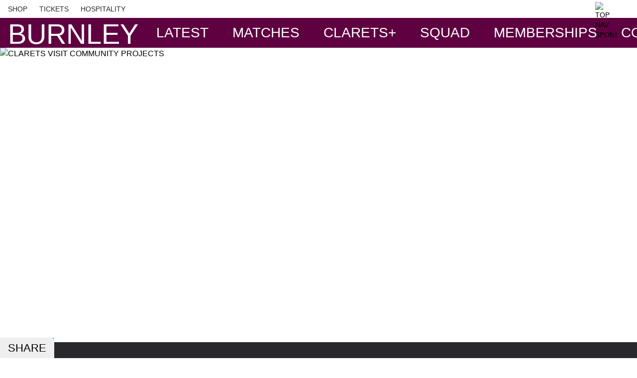

--- FILE ---
content_type: text/html;charset=utf-8
request_url: https://burnleyfootballclub.com/content/clarets-visit-community-projects-2023
body_size: 81499
content:
<!DOCTYPE html><html  lang="en"><head><meta charset="utf-8">
<meta name="viewport" content="width=device-width, initial-scale=1, maximum-scale=1, user-scalable=0">
<script type="importmap">{"imports":{"#entry":"/_nuxt/D_ALVaBD.js"}}</script>
<title>CLARETS VISIT COMMUNITY PROJECTS | BurnleyFC</title>
<style>*,:after,:before{--tw-border-spacing-x:0;--tw-border-spacing-y:0;--tw-translate-x:0;--tw-translate-y:0;--tw-rotate:0;--tw-skew-x:0;--tw-skew-y:0;--tw-scale-x:1;--tw-scale-y:1;--tw-pan-x: ;--tw-pan-y: ;--tw-pinch-zoom: ;--tw-scroll-snap-strictness:proximity;--tw-gradient-from-position: ;--tw-gradient-via-position: ;--tw-gradient-to-position: ;--tw-ordinal: ;--tw-slashed-zero: ;--tw-numeric-figure: ;--tw-numeric-spacing: ;--tw-numeric-fraction: ;--tw-ring-inset: ;--tw-ring-offset-width:0px;--tw-ring-offset-color:#fff;--tw-ring-color:rgba(59,130,246,.5);--tw-ring-offset-shadow:0 0 #0000;--tw-ring-shadow:0 0 #0000;--tw-shadow:0 0 #0000;--tw-shadow-colored:0 0 #0000;--tw-blur: ;--tw-brightness: ;--tw-contrast: ;--tw-grayscale: ;--tw-hue-rotate: ;--tw-invert: ;--tw-saturate: ;--tw-sepia: ;--tw-drop-shadow: ;--tw-backdrop-blur: ;--tw-backdrop-brightness: ;--tw-backdrop-contrast: ;--tw-backdrop-grayscale: ;--tw-backdrop-hue-rotate: ;--tw-backdrop-invert: ;--tw-backdrop-opacity: ;--tw-backdrop-saturate: ;--tw-backdrop-sepia: ;--tw-contain-size: ;--tw-contain-layout: ;--tw-contain-paint: ;--tw-contain-style: }::backdrop{--tw-border-spacing-x:0;--tw-border-spacing-y:0;--tw-translate-x:0;--tw-translate-y:0;--tw-rotate:0;--tw-skew-x:0;--tw-skew-y:0;--tw-scale-x:1;--tw-scale-y:1;--tw-pan-x: ;--tw-pan-y: ;--tw-pinch-zoom: ;--tw-scroll-snap-strictness:proximity;--tw-gradient-from-position: ;--tw-gradient-via-position: ;--tw-gradient-to-position: ;--tw-ordinal: ;--tw-slashed-zero: ;--tw-numeric-figure: ;--tw-numeric-spacing: ;--tw-numeric-fraction: ;--tw-ring-inset: ;--tw-ring-offset-width:0px;--tw-ring-offset-color:#fff;--tw-ring-color:rgba(59,130,246,.5);--tw-ring-offset-shadow:0 0 #0000;--tw-ring-shadow:0 0 #0000;--tw-shadow:0 0 #0000;--tw-shadow-colored:0 0 #0000;--tw-blur: ;--tw-brightness: ;--tw-contrast: ;--tw-grayscale: ;--tw-hue-rotate: ;--tw-invert: ;--tw-saturate: ;--tw-sepia: ;--tw-drop-shadow: ;--tw-backdrop-blur: ;--tw-backdrop-brightness: ;--tw-backdrop-contrast: ;--tw-backdrop-grayscale: ;--tw-backdrop-hue-rotate: ;--tw-backdrop-invert: ;--tw-backdrop-opacity: ;--tw-backdrop-saturate: ;--tw-backdrop-sepia: ;--tw-contain-size: ;--tw-contain-layout: ;--tw-contain-paint: ;--tw-contain-style: }/*! tailwindcss v3.4.14 | MIT License | https://tailwindcss.com*/*,:after,:before{border:0 solid #e5e7eb;box-sizing:border-box}:after,:before{--tw-content:""}:host,html{line-height:1.5;-webkit-text-size-adjust:100%;font-family:ui-sans-serif,system-ui,sans-serif,Apple Color Emoji,Segoe UI Emoji,Segoe UI Symbol,Noto Color Emoji;font-feature-settings:normal;font-variation-settings:normal;-moz-tab-size:4;-o-tab-size:4;tab-size:4;-webkit-tap-highlight-color:transparent}body{line-height:inherit;margin:0}hr{border-top-width:1px;color:inherit;height:0}abbr:where([title]){-webkit-text-decoration:underline dotted;text-decoration:underline dotted}h1,h2,h3,h4,h5,h6{font-size:inherit;font-weight:inherit}a{color:inherit;text-decoration:inherit}b,strong{font-weight:bolder}code,kbd,pre,samp{font-family:ui-monospace,SFMono-Regular,Menlo,Monaco,Consolas,Liberation Mono,Courier New,monospace;font-feature-settings:normal;font-size:1em;font-variation-settings:normal}small{font-size:80%}sub,sup{font-size:75%;line-height:0;position:relative;vertical-align:baseline}sub{bottom:-.25em}sup{top:-.5em}table{border-collapse:collapse;border-color:inherit;text-indent:0}button,input,optgroup,select,textarea{color:inherit;font-family:inherit;font-feature-settings:inherit;font-size:100%;font-variation-settings:inherit;font-weight:inherit;letter-spacing:inherit;line-height:inherit;margin:0;padding:0}button,select{text-transform:none}button,input:where([type=button]),input:where([type=reset]),input:where([type=submit]){-webkit-appearance:button;background-color:transparent;background-image:none}:-moz-focusring{outline:auto}:-moz-ui-invalid{box-shadow:none}progress{vertical-align:baseline}::-webkit-inner-spin-button,::-webkit-outer-spin-button{height:auto}[type=search]{-webkit-appearance:textfield;outline-offset:-2px}::-webkit-search-decoration{-webkit-appearance:none}::-webkit-file-upload-button{-webkit-appearance:button;font:inherit}summary{display:list-item}blockquote,dd,dl,figure,h1,h2,h3,h4,h5,h6,hr,p,pre{margin:0}fieldset{margin:0}fieldset,legend{padding:0}menu,ol,ul{list-style:none;margin:0;padding:0}dialog{padding:0}textarea{resize:vertical}input::-moz-placeholder,textarea::-moz-placeholder{color:#9ca3af;opacity:1}input::placeholder,textarea::placeholder{color:#9ca3af;opacity:1}[role=button],button{cursor:pointer}:disabled{cursor:default}audio,canvas,embed,iframe,img,object,svg,video{display:block;vertical-align:middle}img,video{height:auto;max-width:100%}[hidden]:where(:not([hidden=until-found])){display:none}.container{margin-left:auto;margin-right:auto;padding-left:1rem;padding-right:1rem;width:100%}@media (min-width:640px){.container{max-width:640px}}@media (min-width:768px){.container{max-width:768px}}@media (min-width:1024px){.container{max-width:1024px}}@media (min-width:1280px){.container{max-width:1280px}}@media (min-width:1536px){.container{max-width:1536px}}@media (min-width:1980px){.container{max-width:1980px}}.pointer-events-none{pointer-events:none}.visible{visibility:visible}.static{position:static}.fixed{position:fixed}.absolute{position:absolute}.\!relative{position:relative!important}.relative{position:relative}.sticky{position:sticky}.inset-0{inset:0}.inset-3{inset:.75rem}.inset-x-0{left:0;right:0}.inset-x-1\/2{left:50%;right:50%}.inset-x-8{left:2rem;right:2rem}.inset-y-0\.5{bottom:.125rem;top:.125rem}.-top-10{top:-2.5rem}.bottom-0{bottom:0}.bottom-1\.5{bottom:.375rem}.bottom-2{bottom:.5rem}.bottom-2\.5{bottom:.625rem}.bottom-3{bottom:.75rem}.bottom-6{bottom:1.5rem}.bottom-8{bottom:2rem}.left-0{left:0}.left-1\/2{left:50%}.left-10{left:2.5rem}.left-2\/3{left:66.666667%}.left-3{left:.75rem}.right-0{right:0}.right-12{right:3rem}.right-2{right:.5rem}.right-4{right:1rem}.right-\[-50px\]{right:-50px}.right-\[3\.75rem\]{right:3.75rem}.top-0{top:0}.top-1{top:.25rem}.top-1\.5{top:.375rem}.top-1\/2{top:50%}.top-2\.5{top:.625rem}.top-20{top:5rem}.top-3{top:.75rem}.top-32{top:8rem}.top-4{top:1rem}.top-7{top:1.75rem}.top-8{top:2rem}.top-9{top:2.25rem}.top-\[3px\]{top:3px}.top-\[4\.5rem\]{top:4.5rem}.top-full{top:100%}.\!z-0{z-index:0!important}.-z-0{z-index:0}.-z-\[1\]{z-index:-1}.z-0{z-index:0}.z-10{z-index:10}.z-20{z-index:20}.z-40{z-index:40}.z-50{z-index:50}.z-\[-1\]{z-index:-1}.z-\[1\]{z-index:1}.z-\[2\]{z-index:2}.order-1{order:1}.order-2{order:2}.order-first{order:-9999}.col-span-full{grid-column:1/-1}.col-start-2{grid-column-start:2}.col-end-auto{grid-column-end:auto}.row-span-2{grid-row:span 2/span 2}.m-0{margin:0}.m-1{margin:.25rem}.m-4{margin:1rem}.m-auto{margin:auto}.-mx-1{margin-left:-.25rem;margin-right:-.25rem}.-mx-2{margin-left:-.5rem;margin-right:-.5rem}.-mx-3{margin-left:-.75rem;margin-right:-.75rem}.-mx-4{margin-left:-1rem;margin-right:-1rem}.-mx-\[50vw\]{margin-left:-50vw;margin-right:-50vw}.mx-0{margin-left:0;margin-right:0}.mx-0\.5{margin-left:.125rem;margin-right:.125rem}.mx-3{margin-left:.75rem;margin-right:.75rem}.mx-4{margin-left:1rem;margin-right:1rem}.mx-auto{margin-left:auto;margin-right:auto}.my-2{margin-bottom:.5rem;margin-top:.5rem}.my-3{margin-bottom:.75rem;margin-top:.75rem}.my-4{margin-bottom:1rem;margin-top:1rem}.my-6{margin-bottom:1.5rem;margin-top:1.5rem}.my-8{margin-bottom:2rem;margin-top:2rem}.my-auto{margin-bottom:auto;margin-top:auto}.\!-ml-2{margin-left:-.5rem!important}.\!-ml-\[50\%\]{margin-left:-50%!important}.\!ml-\[0\%\]{margin-left:0!important}.\!ml-\[50\%\]{margin-left:50%!important}.\!mt-0{margin-top:0!important}.-ml-1{margin-left:-.25rem}.-ml-2{margin-left:-.5rem}.-ml-3{margin-left:-.75rem}.-ml-px{margin-left:-1px}.-mr-2{margin-right:-.5rem}.-mt-1{margin-top:-.25rem}.-mt-16{margin-top:-4rem}.-mt-2{margin-top:-.5rem}.-mt-3{margin-top:-.75rem}.-mt-4{margin-top:-1rem}.-mt-8{margin-top:-2rem}.-mt-px{margin-top:-1px}.mb-0{margin-bottom:0}.mb-1{margin-bottom:.25rem}.mb-10{margin-bottom:2.5rem}.mb-12{margin-bottom:3rem}.mb-16{margin-bottom:4rem}.mb-2{margin-bottom:.5rem}.mb-2\.5{margin-bottom:.625rem}.mb-3{margin-bottom:.75rem}.mb-4{margin-bottom:1rem}.mb-5{margin-bottom:1.25rem}.mb-6{margin-bottom:1.5rem}.mb-7{margin-bottom:1.75rem}.mb-8{margin-bottom:2rem}.ml-0{margin-left:0}.ml-1{margin-left:.25rem}.ml-1\.5{margin-left:.375rem}.ml-2{margin-left:.5rem}.ml-3{margin-left:.75rem}.ml-4{margin-left:1rem}.ml-5{margin-left:1.25rem}.ml-6{margin-left:1.5rem}.ml-8{margin-left:2rem}.ml-\[1px\]{margin-left:1px}.ml-auto{margin-left:auto}.ml-px{margin-left:1px}.mr-1{margin-right:.25rem}.mr-2{margin-right:.5rem}.mr-2\.5{margin-right:.625rem}.mr-3{margin-right:.75rem}.mr-3\.5{margin-right:.875rem}.mr-4{margin-right:1rem}.mr-5{margin-right:1.25rem}.mr-6{margin-right:1.5rem}.mr-8{margin-right:2rem}.mr-auto{margin-right:auto}.mr-px{margin-right:1px}.mt-0{margin-top:0}.mt-1{margin-top:.25rem}.mt-10{margin-top:2.5rem}.mt-12{margin-top:3rem}.mt-16{margin-top:4rem}.mt-2{margin-top:.5rem}.mt-20{margin-top:5rem}.mt-3{margin-top:.75rem}.mt-4{margin-top:1rem}.mt-5{margin-top:1.25rem}.mt-6{margin-top:1.5rem}.mt-8{margin-top:2rem}.mt-\[2px\]{margin-top:2px}.mt-\[81px\]{margin-top:81px}.mt-auto{margin-top:auto}.line-clamp-1{-webkit-line-clamp:1}.line-clamp-1,.line-clamp-2{display:-webkit-box;overflow:hidden;-webkit-box-orient:vertical}.line-clamp-2{-webkit-line-clamp:2}.block{display:block}.inline-block{display:inline-block}.inline{display:inline}.\!flex{display:flex!important}.flex{display:flex}.inline-flex{display:inline-flex}.table{display:table}.grid{display:grid}.inline-grid{display:inline-grid}.hidden{display:none}.aspect-\[0\.8\]{aspect-ratio:.8}.aspect-\[1\.67\]{aspect-ratio:1.67}.aspect-\[2\/1\]{aspect-ratio:2/1}.aspect-square{aspect-ratio:1/1}.aspect-video{aspect-ratio:16/9}.\!h-auto{height:auto!important}.h-0{height:0}.h-0\.5{height:.125rem}.h-1{height:.25rem}.h-1\.5{height:.375rem}.h-1\/2{height:50%}.h-10{height:2.5rem}.h-11{height:2.75rem}.h-12{height:3rem}.h-14{height:3.5rem}.h-16{height:4rem}.h-20{height:5rem}.h-24{height:6rem}.h-3{height:.75rem}.h-3\.5{height:.875rem}.h-4{height:1rem}.h-48{height:12rem}.h-56{height:14rem}.h-6{height:1.5rem}.h-60{height:15rem}.h-7{height:1.75rem}.h-72{height:18rem}.h-8{height:2rem}.h-9{height:2.25rem}.h-96{height:24rem}.h-\[116px\]{height:116px}.h-\[26px\]{height:26px}.h-\[317px\]{height:317px}.h-\[364px\]{height:364px}.h-\[370px\]{height:370px}.h-\[3px\]{height:3px}.h-\[400px\]{height:400px}.h-\[424px\]{height:424px}.h-\[450px\]{height:450px}.h-\[45px\]{height:45px}.h-\[47px\]{height:47px}.h-\[50vh\]{height:50vh}.h-\[56\.25vw\]{height:56.25vw}.h-\[60px\]{height:60px}.h-\[71px\]{height:71px}.h-auto{height:auto}.h-full{height:100%}.h-screen{height:100vh}.max-h-44{max-height:11rem}.max-h-80{max-height:20rem}.max-h-\[317px\]{max-height:317px}.max-h-\[647px\]{max-height:647px}.max-h-screen{max-height:100vh}.min-h-5{min-height:1.25rem}.min-h-\[150px\]{min-height:150px}.min-h-\[160px\]{min-height:160px}.min-h-\[182px\]{min-height:182px}.min-h-\[200px\]{min-height:200px}.min-h-\[205px\]{min-height:205px}.min-h-\[240px\]{min-height:240px}.min-h-\[270px\]{min-height:270px}.min-h-\[36px\]{min-height:36px}.min-h-full{min-height:100%}.min-h-screen{min-height:100vh}.w-0{width:0}.w-1\.5{width:.375rem}.w-1\/2{width:50%}.w-1\/3{width:33.333333%}.w-1\/4{width:25%}.w-1\/5{width:20%}.w-1\/6{width:16.666667%}.w-10{width:2.5rem}.w-11{width:2.75rem}.w-12{width:3rem}.w-14{width:3.5rem}.w-16{width:4rem}.w-2{width:.5rem}.w-2\/3{width:66.666667%}.w-2\/4{width:50%}.w-2\/5{width:40%}.w-20{width:5rem}.w-24{width:6rem}.w-28{width:7rem}.w-3{width:.75rem}.w-3\.5{width:.875rem}.w-3\/5{width:60%}.w-4{width:1rem}.w-40{width:10rem}.w-48{width:12rem}.w-6{width:1.5rem}.w-64{width:16rem}.w-7{width:1.75rem}.w-72{width:18rem}.w-8{width:2rem}.w-9{width:2.25rem}.w-\[116px\]{width:116px}.w-\[140px\]{width:140px}.w-\[160px\]{width:160px}.w-\[26px\]{width:26px}.w-\[350px\]{width:350px}.w-\[47px\]{width:47px}.w-\[5\%\]{width:5%}.w-\[50\%\]{width:50%}.w-\[calc\(100\%-2rem\)\]{width:calc(100% - 2rem)}.w-auto{width:auto}.w-fit{width:-moz-fit-content;width:fit-content}.w-full{width:100%}.w-min{width:-moz-min-content;width:min-content}.w-screen{width:100vw}.min-w-\[16px\]{min-width:16px}.min-w-fit{min-width:-moz-fit-content;min-width:fit-content}.max-w-4xl{max-width:56rem}.max-w-\[120px\]{max-width:120px}.max-w-\[170px\]{max-width:170px}.max-w-\[280px\]{max-width:280px}.max-w-\[309px\]{max-width:309px}.max-w-\[40px\]{max-width:40px}.max-w-\[45\%\]{max-width:45%}.max-w-\[560px\]{max-width:560px}.max-w-\[60px\]{max-width:60px}.max-w-\[660px\]{max-width:660px}.max-w-\[70\%\]{max-width:70%}.max-w-\[90px\]{max-width:90px}.max-w-full{max-width:100%}.max-w-md{max-width:28rem}.max-w-screen-lg{max-width:1024px}.max-w-sm{max-width:24rem}.max-w-xs{max-width:20rem}.flex-1{flex:1 1 0%}.flex-auto{flex:1 1 auto}.flex-shrink{flex-shrink:1}.flex-shrink-0,.shrink-0{flex-shrink:0}.flex-grow,.grow{flex-grow:1}.grow-0{flex-grow:0}.basis-1\/2{flex-basis:50%}.table-auto{table-layout:auto}.origin-center{transform-origin:center}.origin-top{transform-origin:top}.origin-top-left{transform-origin:top left}.-translate-x-1\/2{--tw-translate-x:-50%}.-translate-x-1\/2,.-translate-y-1\/2{transform:translate(var(--tw-translate-x),var(--tw-translate-y)) rotate(var(--tw-rotate)) skew(var(--tw-skew-x)) skewY(var(--tw-skew-y)) scaleX(var(--tw-scale-x)) scaleY(var(--tw-scale-y))}.-translate-y-1\/2{--tw-translate-y:-50%}.-rotate-180{--tw-rotate:-180deg}.-rotate-180,.-rotate-45{transform:translate(var(--tw-translate-x),var(--tw-translate-y)) rotate(var(--tw-rotate)) skew(var(--tw-skew-x)) skewY(var(--tw-skew-y)) scaleX(var(--tw-scale-x)) scaleY(var(--tw-scale-y))}.-rotate-45{--tw-rotate:-45deg}.rotate-45{--tw-rotate:45deg}.rotate-45,.scale-y-0{transform:translate(var(--tw-translate-x),var(--tw-translate-y)) rotate(var(--tw-rotate)) skew(var(--tw-skew-x)) skewY(var(--tw-skew-y)) scaleX(var(--tw-scale-x)) scaleY(var(--tw-scale-y))}.scale-y-0{--tw-scale-y:0}.transform{transform:translate(var(--tw-translate-x),var(--tw-translate-y)) rotate(var(--tw-rotate)) skew(var(--tw-skew-x)) skewY(var(--tw-skew-y)) scaleX(var(--tw-scale-x)) scaleY(var(--tw-scale-y))}@keyframes spin{to{transform:rotate(1turn)}}.animate-spin{animation:spin 1s linear infinite}.cursor-pointer{cursor:pointer}.snap-x{scroll-snap-type:x var(--tw-scroll-snap-strictness)}.snap-mandatory{--tw-scroll-snap-strictness:mandatory}.snap-start{scroll-snap-align:start}.list-inside{list-style-position:inside}.list-decimal{list-style-type:decimal}.list-disc{list-style-type:disc}.appearance-none{-webkit-appearance:none;-moz-appearance:none;appearance:none}.auto-cols-fr{grid-auto-columns:minmax(0,1fr)}.grid-flow-row{grid-auto-flow:row}.grid-flow-col{grid-auto-flow:column}.grid-cols-1{grid-template-columns:repeat(1,minmax(0,1fr))}.grid-cols-2{grid-template-columns:repeat(2,minmax(0,1fr))}.grid-cols-3{grid-template-columns:repeat(3,minmax(0,1fr))}.grid-cols-\[1fr_114px_1fr\]{grid-template-columns:1fr 114px 1fr}.grid-cols-\[1fr_56px\]{grid-template-columns:1fr 56px}.grid-cols-\[1fr_60px\]{grid-template-columns:1fr 60px}.grid-cols-\[1fr_75px\]{grid-template-columns:1fr 75px}.grid-cols-\[1fr_auto\]{grid-template-columns:1fr auto}.grid-cols-\[1fr_repeat\(3\,minmax\(12px\,min-content\)\)\]{grid-template-columns:1fr repeat(3,minmax(12px,min-content))}.grid-cols-\[50px_1fr\]{grid-template-columns:50px 1fr}.grid-cols-\[auto_1fr\]{grid-template-columns:auto 1fr}.grid-cols-\[auto_1fr_auto\]{grid-template-columns:auto 1fr auto}.grid-cols-\[auto_auto_auto_1fr_auto_auto_auto\]{grid-template-columns:auto auto auto 1fr auto auto auto}.grid-cols-\[repeat\(3\,26px\)\]{grid-template-columns:repeat(3,26px)}.grid-rows-\[auto_1fr_auto\]{grid-template-rows:auto 1fr auto}.flex-row{flex-direction:row}.flex-col{flex-direction:column}.flex-wrap{flex-wrap:wrap}.place-content-center{place-content:center}.place-content-start{place-content:start}.place-content-between{place-content:space-between}.place-items-center{place-items:center}.content-center{align-content:center}.content-start{align-content:flex-start}.items-start{align-items:flex-start}.items-end{align-items:flex-end}.items-center{align-items:center}.items-stretch{align-items:stretch}.\!justify-start{justify-content:flex-start!important}.justify-start{justify-content:flex-start}.justify-end{justify-content:flex-end}.justify-center{justify-content:center}.justify-between{justify-content:space-between}.justify-items-start{justify-items:start}.justify-items-center{justify-items:center}.justify-items-stretch{justify-items:stretch}.gap-0\.5{gap:.125rem}.gap-1{gap:.25rem}.gap-1\.5{gap:.375rem}.gap-10{gap:2.5rem}.gap-12{gap:3rem}.gap-14{gap:3.5rem}.gap-16{gap:4rem}.gap-2{gap:.5rem}.gap-2\.5{gap:.625rem}.gap-24{gap:6rem}.gap-3{gap:.75rem}.gap-4{gap:1rem}.gap-5{gap:1.25rem}.gap-6{gap:1.5rem}.gap-8{gap:2rem}.gap-9{gap:2.25rem}.gap-\[5px\]{gap:5px}.gap-x-2{-moz-column-gap:.5rem;column-gap:.5rem}.gap-x-4{-moz-column-gap:1rem;column-gap:1rem}.gap-x-6{-moz-column-gap:1.5rem;column-gap:1.5rem}.gap-y-1{row-gap:.25rem}.gap-y-2{row-gap:.5rem}.gap-y-4{row-gap:1rem}.gap-y-6{row-gap:1.5rem}.space-x-0\.5>:not([hidden])~:not([hidden]){--tw-space-x-reverse:0;margin-left:calc(.125rem*(1 - var(--tw-space-x-reverse)));margin-right:calc(.125rem*var(--tw-space-x-reverse))}.space-x-1>:not([hidden])~:not([hidden]){--tw-space-x-reverse:0;margin-left:calc(.25rem*(1 - var(--tw-space-x-reverse)));margin-right:calc(.25rem*var(--tw-space-x-reverse))}.space-x-2>:not([hidden])~:not([hidden]){--tw-space-x-reverse:0;margin-left:calc(.5rem*(1 - var(--tw-space-x-reverse)));margin-right:calc(.5rem*var(--tw-space-x-reverse))}.space-x-3>:not([hidden])~:not([hidden]){--tw-space-x-reverse:0;margin-left:calc(.75rem*(1 - var(--tw-space-x-reverse)));margin-right:calc(.75rem*var(--tw-space-x-reverse))}.space-x-4>:not([hidden])~:not([hidden]){--tw-space-x-reverse:0;margin-left:calc(1rem*(1 - var(--tw-space-x-reverse)));margin-right:calc(1rem*var(--tw-space-x-reverse))}.space-x-6>:not([hidden])~:not([hidden]){--tw-space-x-reverse:0;margin-left:calc(1.5rem*(1 - var(--tw-space-x-reverse)));margin-right:calc(1.5rem*var(--tw-space-x-reverse))}.space-y-1>:not([hidden])~:not([hidden]){--tw-space-y-reverse:0;margin-bottom:calc(.25rem*var(--tw-space-y-reverse));margin-top:calc(.25rem*(1 - var(--tw-space-y-reverse)))}.space-y-10>:not([hidden])~:not([hidden]){--tw-space-y-reverse:0;margin-bottom:calc(2.5rem*var(--tw-space-y-reverse));margin-top:calc(2.5rem*(1 - var(--tw-space-y-reverse)))}.space-y-2>:not([hidden])~:not([hidden]){--tw-space-y-reverse:0;margin-bottom:calc(.5rem*var(--tw-space-y-reverse));margin-top:calc(.5rem*(1 - var(--tw-space-y-reverse)))}.space-y-20>:not([hidden])~:not([hidden]){--tw-space-y-reverse:0;margin-bottom:calc(5rem*var(--tw-space-y-reverse));margin-top:calc(5rem*(1 - var(--tw-space-y-reverse)))}.space-y-3>:not([hidden])~:not([hidden]){--tw-space-y-reverse:0;margin-bottom:calc(.75rem*var(--tw-space-y-reverse));margin-top:calc(.75rem*(1 - var(--tw-space-y-reverse)))}.space-y-4>:not([hidden])~:not([hidden]){--tw-space-y-reverse:0;margin-bottom:calc(1rem*var(--tw-space-y-reverse));margin-top:calc(1rem*(1 - var(--tw-space-y-reverse)))}.space-y-6>:not([hidden])~:not([hidden]){--tw-space-y-reverse:0;margin-bottom:calc(1.5rem*var(--tw-space-y-reverse));margin-top:calc(1.5rem*(1 - var(--tw-space-y-reverse)))}.space-y-8>:not([hidden])~:not([hidden]){--tw-space-y-reverse:0;margin-bottom:calc(2rem*var(--tw-space-y-reverse));margin-top:calc(2rem*(1 - var(--tw-space-y-reverse)))}.divide-y-2>:not([hidden])~:not([hidden]){--tw-divide-y-reverse:0;border-bottom-width:calc(2px*var(--tw-divide-y-reverse));border-top-width:calc(2px*(1 - var(--tw-divide-y-reverse)))}.self-start{align-self:flex-start}.self-end{align-self:flex-end}.self-center{align-self:center}.justify-self-end{justify-self:end}.justify-self-center{justify-self:center}.justify-self-stretch{justify-self:stretch}.overflow-auto{overflow:auto}.overflow-hidden{overflow:hidden}.\!overflow-visible{overflow:visible!important}.overflow-x-auto{overflow-x:auto}.overflow-y-auto{overflow-y:auto}.overflow-x-hidden{overflow-x:hidden}.overflow-y-hidden{overflow-y:hidden}.overflow-x-clip{overflow-x:clip}.overscroll-contain{overscroll-behavior:contain}.overscroll-y-contain{overscroll-behavior-y:contain}.overscroll-x-contain{overscroll-behavior-x:contain}.scroll-smooth{scroll-behavior:smooth}.truncate{overflow:hidden;white-space:nowrap}.overflow-ellipsis,.truncate{text-overflow:ellipsis}.whitespace-nowrap{white-space:nowrap}.rounded{border-radius:.25rem}.rounded-full{border-radius:9999px}.rounded-lg{border-radius:.5rem}.rounded-md{border-radius:.375rem}.rounded-none{border-radius:0}.rounded-sm{border-radius:.125rem}.rounded-xl{border-radius:.75rem}.rounded-b-md{border-bottom-left-radius:.375rem;border-bottom-right-radius:.375rem}.rounded-l{border-bottom-left-radius:.25rem;border-top-left-radius:.25rem}.rounded-l-full{border-bottom-left-radius:9999px;border-top-left-radius:9999px}.rounded-l-xl{border-bottom-left-radius:.75rem;border-top-left-radius:.75rem}.rounded-r{border-bottom-right-radius:.25rem;border-top-right-radius:.25rem}.rounded-r-full{border-bottom-right-radius:9999px;border-top-right-radius:9999px}.rounded-r-xl{border-bottom-right-radius:.75rem;border-top-right-radius:.75rem}.rounded-t-lg{border-top-left-radius:.5rem;border-top-right-radius:.5rem}.rounded-t-md{border-top-left-radius:.375rem;border-top-right-radius:.375rem}.rounded-t-xl{border-top-left-radius:.75rem;border-top-right-radius:.75rem}.rounded-bl-lg{border-bottom-left-radius:.5rem}.rounded-br-md{border-bottom-right-radius:.375rem}.rounded-br-xl{border-bottom-right-radius:.75rem}.rounded-tl-3xl{border-top-left-radius:1.5rem}.rounded-tl-lg{border-top-left-radius:.5rem}.rounded-tl-md{border-top-left-radius:.375rem}.rounded-tl-none{border-top-left-radius:0}.rounded-tr-lg{border-top-right-radius:.5rem}.rounded-tr-md{border-top-right-radius:.375rem}.rounded-tr-xl{border-top-right-radius:.75rem}.border{border-width:1px}.border-2{border-width:2px}.border-4{border-width:4px}.border-8{border-width:8px}.border-\[0\.5px\]{border-width:.5px}.border-\[31px\]{border-width:31px}.border-y{border-bottom-width:1px;border-top-width:1px}.border-y-2{border-bottom-width:2px;border-top-width:2px}.border-b{border-bottom-width:1px}.border-b-0{border-bottom-width:0}.border-b-2{border-bottom-width:2px}.border-b-8{border-bottom-width:8px}.border-l{border-left-width:1px}.border-r{border-right-width:1px}.border-t{border-top-width:1px}.border-t-0{border-top-width:0}.border-t-2{border-top-width:2px}.border-none{border-style:none}.border-black{--tw-border-opacity:1;border-color:rgb(0 0 0/var(--tw-border-opacity))}.border-mono-100{--tw-border-opacity:1;border-color:rgb(242 242 242/var(--tw-border-opacity))}.border-mono-300{--tw-border-opacity:1;border-color:rgb(248 248 248/var(--tw-border-opacity))}.border-mono-500{--tw-border-opacity:1;border-color:rgb(215 215 215/var(--tw-border-opacity))}.border-primary{--tw-border-opacity:1;border-color:rgb(95 0 65/var(--tw-border-opacity))}.border-primary-darker{--tw-border-opacity:1;border-color:rgb(50 0 40/var(--tw-border-opacity))}.border-secondary{--tw-border-opacity:1;border-color:rgb(100 200 245/var(--tw-border-opacity))}.border-tertiary{--tw-border-opacity:1;border-color:rgb(40 40 45/var(--tw-border-opacity))}.border-transparent{border-color:transparent}.border-white{--tw-border-opacity:1;border-color:rgb(255 255 255/var(--tw-border-opacity))}.border-b-secondary{--tw-border-opacity:1;border-bottom-color:rgb(100 200 245/var(--tw-border-opacity))}.border-b-white{--tw-border-opacity:1;border-bottom-color:rgb(255 255 255/var(--tw-border-opacity))}.border-r-primary{--tw-border-opacity:1;border-right-color:rgb(95 0 65/var(--tw-border-opacity))}.\!bg-secondary{--tw-bg-opacity:1!important;background-color:rgb(100 200 245/var(--tw-bg-opacity))!important}.bg-\[\#0d0d0d\]{--tw-bg-opacity:1;background-color:rgb(13 13 13/var(--tw-bg-opacity))}.bg-\[\#5e0041\]{--tw-bg-opacity:1;background-color:rgb(94 0 65/var(--tw-bg-opacity))}.bg-black{--tw-bg-opacity:1;background-color:rgb(0 0 0/var(--tw-bg-opacity))}.bg-black\/60{background-color:#0009}.bg-green-500{--tw-bg-opacity:1;background-color:rgb(34 197 94/var(--tw-bg-opacity))}.bg-inherit{background-color:inherit}.bg-mono-100{--tw-bg-opacity:1;background-color:rgb(242 242 242/var(--tw-bg-opacity))}.bg-mono-300{--tw-bg-opacity:1;background-color:rgb(248 248 248/var(--tw-bg-opacity))}.bg-mono-500{--tw-bg-opacity:1;background-color:rgb(215 215 215/var(--tw-bg-opacity))}.bg-mono-700{--tw-bg-opacity:1;background-color:rgb(33 33 39/var(--tw-bg-opacity))}.bg-mono-900{--tw-bg-opacity:1;background-color:rgb(0 0 0/var(--tw-bg-opacity))}.bg-primary{--tw-bg-opacity:1;background-color:rgb(95 0 65/var(--tw-bg-opacity))}.bg-primary-darker{--tw-bg-opacity:1;background-color:rgb(50 0 40/var(--tw-bg-opacity))}.bg-red-600{--tw-bg-opacity:1;background-color:rgb(220 38 38/var(--tw-bg-opacity))}.bg-secondary{--tw-bg-opacity:1;background-color:rgb(100 200 245/var(--tw-bg-opacity))}.bg-secondary-dark{--tw-bg-opacity:1;background-color:rgb(73 185 235/var(--tw-bg-opacity))}.bg-tertiary{--tw-bg-opacity:1;background-color:rgb(40 40 45/var(--tw-bg-opacity))}.bg-tertiary-dark{--tw-bg-opacity:1;background-color:rgb(33 33 37/var(--tw-bg-opacity))}.bg-tertiary\/50{background-color:#28282d80}.bg-tertiary\/90{background-color:#28282de6}.bg-transparent{background-color:transparent}.bg-white{--tw-bg-opacity:1;background-color:rgb(255 255 255/var(--tw-bg-opacity))}.bg-opacity-40{--tw-bg-opacity:.4}.bg-opacity-80{--tw-bg-opacity:.8}.bg-\[url\(\'https\:\/\/media-cdn\.incrowdsports\.com\/587dc69f-71a5-42d4-8252-26b36b73e0dc\.png\'\)\]{background-image:url(https://media-cdn.incrowdsports.com/587dc69f-71a5-42d4-8252-26b36b73e0dc.png)}.bg-gradient-to-t{background-image:linear-gradient(to top,var(--tw-gradient-stops))}.from-black{--tw-gradient-from:#000 var(--tw-gradient-from-position);--tw-gradient-to:transparent var(--tw-gradient-to-position);--tw-gradient-stops:var(--tw-gradient-from),var(--tw-gradient-to)}.from-black\/50{--tw-gradient-from:rgba(0,0,0,.5) var(--tw-gradient-from-position);--tw-gradient-to:transparent var(--tw-gradient-to-position);--tw-gradient-stops:var(--tw-gradient-from),var(--tw-gradient-to)}.from-black\/80{--tw-gradient-from:rgba(0,0,0,.8) var(--tw-gradient-from-position);--tw-gradient-to:transparent var(--tw-gradient-to-position);--tw-gradient-stops:var(--tw-gradient-from),var(--tw-gradient-to)}.from-black\/90{--tw-gradient-from:rgba(0,0,0,.9) var(--tw-gradient-from-position);--tw-gradient-to:transparent var(--tw-gradient-to-position);--tw-gradient-stops:var(--tw-gradient-from),var(--tw-gradient-to)}.to-primary\/30{--tw-gradient-to:rgba(95,0,65,.3) var(--tw-gradient-to-position)}.to-transparent{--tw-gradient-to:transparent var(--tw-gradient-to-position)}.to-white\/0{--tw-gradient-to:hsla(0,0%,100%,0) var(--tw-gradient-to-position)}.to-50\%{--tw-gradient-to-position:50%}.bg-\[length\:80\%\]{background-size:80%}.bg-center{background-position:50%}.bg-left-bottom{background-position:0 100%}.bg-no-repeat{background-repeat:no-repeat}.stroke-mono-100{stroke:#f2f2f2}.stroke-mono-300{stroke:#f8f8f8}.stroke-mono-500{stroke:#d7d7d7}.stroke-mono-700{stroke:#212127}.stroke-mono-900{stroke:#000}.stroke-primary{stroke:#5f0041}.stroke-secondary{stroke:#64c8f5}.stroke-tertiary{stroke:#28282d}.object-contain{-o-object-fit:contain;object-fit:contain}.object-cover{-o-object-fit:cover;object-fit:cover}.\!p-4{padding:1rem!important}.p-0{padding:0}.p-0\.5{padding:.125rem}.p-0\.75{padding:.1875rem}.p-1{padding:.25rem}.p-16{padding:4rem}.p-2{padding:.5rem}.p-2\.5{padding:.625rem}.p-3{padding:.75rem}.p-3\.5{padding:.875rem}.p-4{padding:1rem}.p-4\.5{padding:1.125rem}.p-5{padding:1.25rem}.p-6{padding:1.5rem}.p-7{padding:1.75rem}.\!px-10{padding-left:2.5rem!important;padding-right:2.5rem!important}.px-0{padding-left:0;padding-right:0}.px-0\.5{padding-left:.125rem;padding-right:.125rem}.px-1{padding-left:.25rem;padding-right:.25rem}.px-1\.5{padding-left:.375rem;padding-right:.375rem}.px-10{padding-left:2.5rem;padding-right:2.5rem}.px-12{padding-left:3rem;padding-right:3rem}.px-14{padding-left:3.5rem;padding-right:3.5rem}.px-2{padding-left:.5rem;padding-right:.5rem}.px-2\.5{padding-left:.625rem;padding-right:.625rem}.px-3{padding-left:.75rem;padding-right:.75rem}.px-4{padding-left:1rem;padding-right:1rem}.px-5{padding-left:1.25rem;padding-right:1.25rem}.px-6{padding-left:1.5rem;padding-right:1.5rem}.px-7{padding-left:1.75rem;padding-right:1.75rem}.px-8{padding-left:2rem;padding-right:2rem}.py-0\.5{padding-bottom:.125rem;padding-top:.125rem}.py-1{padding-bottom:.25rem;padding-top:.25rem}.py-1\.5{padding-bottom:.375rem;padding-top:.375rem}.py-10{padding-bottom:2.5rem;padding-top:2.5rem}.py-14{padding-bottom:3.5rem;padding-top:3.5rem}.py-2{padding-bottom:.5rem;padding-top:.5rem}.py-2\.5{padding-bottom:.625rem;padding-top:.625rem}.py-3{padding-bottom:.75rem;padding-top:.75rem}.py-4{padding-bottom:1rem;padding-top:1rem}.py-5{padding-bottom:1.25rem;padding-top:1.25rem}.py-52{padding-bottom:13rem;padding-top:13rem}.py-6{padding-bottom:1.5rem;padding-top:1.5rem}.py-7{padding-bottom:1.75rem;padding-top:1.75rem}.py-8{padding-bottom:2rem;padding-top:2rem}.\!pb-1{padding-bottom:.25rem!important}.pb-0{padding-bottom:0}.pb-0\.5{padding-bottom:.125rem}.pb-1{padding-bottom:.25rem}.pb-10{padding-bottom:2.5rem}.pb-12{padding-bottom:3rem}.pb-14{padding-bottom:3.5rem}.pb-2{padding-bottom:.5rem}.pb-20{padding-bottom:5rem}.pb-24{padding-bottom:6rem}.pb-28{padding-bottom:7rem}.pb-3{padding-bottom:.75rem}.pb-4{padding-bottom:1rem}.pb-5{padding-bottom:1.25rem}.pb-6{padding-bottom:1.5rem}.pb-8{padding-bottom:2rem}.pb-9{padding-bottom:2.25rem}.pl-0{padding-left:0}.pl-1{padding-left:.25rem}.pl-2{padding-left:.5rem}.pl-3{padding-left:.75rem}.pl-4{padding-left:1rem}.pl-5{padding-left:1.25rem}.pl-6{padding-left:1.5rem}.pl-px{padding-left:1px}.pr-1{padding-right:.25rem}.pr-1\.5{padding-right:.375rem}.pr-12{padding-right:3rem}.pr-16{padding-right:4rem}.pr-2{padding-right:.5rem}.pr-4{padding-right:1rem}.pr-6{padding-right:1.5rem}.pr-9{padding-right:2.25rem}.pt-0{padding-top:0}.pt-1{padding-top:.25rem}.pt-1\.5{padding-top:.375rem}.pt-10{padding-top:2.5rem}.pt-14{padding-top:3.5rem}.pt-2{padding-top:.5rem}.pt-20{padding-top:5rem}.pt-3{padding-top:.75rem}.pt-4{padding-top:1rem}.pt-5{padding-top:1.25rem}.pt-6{padding-top:1.5rem}.pt-8{padding-top:2rem}.pt-9{padding-top:2.25rem}.pt-px{padding-top:1px}.text-left{text-align:left}.text-center{text-align:center}.text-right{text-align:right}.indent-1{text-indent:.25rem}.font-denim{font-family:DenimWD,sans-serif}.font-fortress{font-family:Fortress,sans-serif}.font-national{font-family:National,sans-serif}.font-sans{font-family:ui-sans-serif,system-ui,sans-serif,Apple Color Emoji,Segoe UI Emoji,Segoe UI Symbol,Noto Color Emoji}.\!text-2xl{font-size:1.5rem!important;line-height:2rem!important}.\!text-3xl{font-size:1.875rem!important;line-height:2.25rem!important}.text-1\.5xl{font-size:1.375rem}.text-2\.5xl{font-size:1.75rem}.text-2xl{font-size:1.5rem;line-height:2rem}.text-3xl{font-size:1.875rem;line-height:2.25rem}.text-4xl{font-size:2.25rem;line-height:2.5rem}.text-5\.5xl{font-size:3.5rem}.text-5xl{font-size:3rem;line-height:1}.text-6xl{font-size:3.75rem;line-height:1}.text-8xl{font-size:6rem;line-height:1}.text-\[0\.5rem\]{font-size:.5rem}.text-\[150px\]{font-size:150px}.text-\[175px\]{font-size:175px}.text-\[22px\]{font-size:22px}.text-\[45vw\]{font-size:45vw}.text-\[7rem\]{font-size:7rem}.text-\[90vw\]{font-size:90vw}.text-base{font-size:1rem;line-height:1.5rem}.text-body-1{font-size:clamp(1rem,calc(.96rem + .19vw),1.19rem)}.text-body-2{font-size:clamp(.88rem,calc(.85rem + .13vw),1rem)}.text-caption{font-size:clamp(.75rem,calc(.73rem + .13vw),.88rem)}.text-h1{font-size:clamp(2.13rem,calc(1.63rem + 2.5vw),4.63rem)}.text-h1-alt{font-size:clamp(3.13rem,calc(2.63rem + 2.5vw),5.63rem)}.text-h2{font-size:clamp(1.75rem,calc(1.4rem + 1.75vw),3.5rem)}.text-h2-alt{font-size:clamp(2.5rem,calc(2.13rem + 1.88vw),4.38rem)}.text-h3{font-size:clamp(1.5rem,calc(1.35rem + .75vw),2.25rem)}.text-h3-alt{font-size:clamp(1.88rem,calc(1.55rem + 1.63vw),3.5rem)}.text-h4{font-size:clamp(1.25rem,calc(1.15rem + .5vw),1.75rem)}.text-h4-alt{font-size:clamp(1.38rem,calc(1.2rem + .88vw),2.25rem)}.text-h5-alt{font-size:clamp(1.13rem,calc(1rem + .63vw),1.75rem)}.text-lg{font-size:1.125rem;line-height:1.75rem}.text-sm{font-size:.875rem;line-height:1.25rem}.text-subtitle{font-size:clamp(1.13rem,calc(1.04rem + .44vw),1.56rem)}.text-tiny{font-size:.625rem}.text-xl{font-size:1.25rem;line-height:1.75rem}.text-xs{font-size:.75rem;line-height:1rem}.font-bold{font-weight:700}.font-medium{font-weight:500}.font-normal{font-weight:400}.font-semibold{font-weight:600}.font-step-1{font-weight:400}.font-step-2{font-weight:700}.font-step-3{font-weight:900}.uppercase{text-transform:uppercase}.capitalize{text-transform:capitalize}.italic{font-style:italic}.leading-10{line-height:2.5rem}.leading-4{line-height:1rem}.leading-5{line-height:1.25rem}.leading-6{line-height:1.5rem}.leading-7{line-height:1.75rem}.leading-8{line-height:2rem}.leading-\[0\.5\]{line-height:.5}.leading-\[0\.7\]{line-height:.7}.leading-\[120\%\]{line-height:120%}.leading-\[140\%\]{line-height:140%}.leading-\[5\.5rem\]{line-height:5.5rem}.leading-\[5rem\]{line-height:5rem}.leading-\[70\%\]{line-height:70%}.leading-\[75\%\]{line-height:75%}.leading-\[80\%\]{line-height:80%}.leading-\[normal\]{line-height:normal}.leading-none{line-height:1}.leading-normal{line-height:1.5}.leading-tight{line-height:1.25}.tracking-wide{letter-spacing:.025em}.\!text-tertiary{--tw-text-opacity:1!important;color:rgb(40 40 45/var(--tw-text-opacity))!important}.text-\[\#28282D\]{--tw-text-opacity:1;color:rgb(40 40 45/var(--tw-text-opacity))}.text-black{--tw-text-opacity:1;color:rgb(0 0 0/var(--tw-text-opacity))}.text-blue-700{--tw-text-opacity:1;color:rgb(29 78 216/var(--tw-text-opacity))}.text-gray-700{--tw-text-opacity:1;color:rgb(55 65 81/var(--tw-text-opacity))}.text-mono-300{--tw-text-opacity:1;color:rgb(248 248 248/var(--tw-text-opacity))}.text-mono-500{--tw-text-opacity:1;color:rgb(215 215 215/var(--tw-text-opacity))}.text-mono-700{--tw-text-opacity:1;color:rgb(33 33 39/var(--tw-text-opacity))}.text-mono-900{--tw-text-opacity:1;color:rgb(0 0 0/var(--tw-text-opacity))}.text-primary{--tw-text-opacity:1;color:rgb(95 0 65/var(--tw-text-opacity))}.text-secondary{--tw-text-opacity:1;color:rgb(100 200 245/var(--tw-text-opacity))}.text-tertiary{--tw-text-opacity:1;color:rgb(40 40 45/var(--tw-text-opacity))}.text-violet-700{--tw-text-opacity:1;color:rgb(109 40 217/var(--tw-text-opacity))}.text-white{--tw-text-opacity:1;color:rgb(255 255 255/var(--tw-text-opacity))}.text-white\/10{color:#ffffff1a}.underline{text-decoration-line:underline}.placeholder-black::-moz-placeholder{--tw-placeholder-opacity:1;color:rgb(0 0 0/var(--tw-placeholder-opacity))}.placeholder-black::placeholder{--tw-placeholder-opacity:1;color:rgb(0 0 0/var(--tw-placeholder-opacity))}.placeholder-white::-moz-placeholder{--tw-placeholder-opacity:1;color:rgb(255 255 255/var(--tw-placeholder-opacity))}.placeholder-white::placeholder{--tw-placeholder-opacity:1;color:rgb(255 255 255/var(--tw-placeholder-opacity))}.accent-secondary{accent-color:#64c8f5}.opacity-10{opacity:.1}.opacity-30{opacity:.3}.opacity-50{opacity:.5}.opacity-60{opacity:.6}.opacity-\[0\.38\]{opacity:.38}.shadow{--tw-shadow:0 1px 3px 0 rgba(0,0,0,.1),0 1px 2px -1px rgba(0,0,0,.1);--tw-shadow-colored:0 1px 3px 0 var(--tw-shadow-color),0 1px 2px -1px var(--tw-shadow-color)}.shadow,.shadow-\[0_-10px_20px_0_rgba\(201\,201\,201\,0\.25\)\]{box-shadow:var(--tw-ring-offset-shadow,0 0 #0000),var(--tw-ring-shadow,0 0 #0000),var(--tw-shadow)}.shadow-\[0_-10px_20px_0_rgba\(201\,201\,201\,0\.25\)\]{--tw-shadow:0 -10px 20px 0 hsla(0,0%,79%,.25);--tw-shadow-colored:0 -10px 20px 0 var(--tw-shadow-color)}.shadow-\[0_4px_4px_0_rgba\(0\,0\,0\,0\.25\)\]{--tw-shadow:0 4px 4px 0 rgba(0,0,0,.25);--tw-shadow-colored:0 4px 4px 0 var(--tw-shadow-color)}.shadow-\[0_4px_4px_0_rgba\(0\,0\,0\,0\.25\)\],.shadow-md{box-shadow:var(--tw-ring-offset-shadow,0 0 #0000),var(--tw-ring-shadow,0 0 #0000),var(--tw-shadow)}.shadow-md{--tw-shadow:0 4px 6px -1px rgba(0,0,0,.1),0 2px 4px -2px rgba(0,0,0,.1);--tw-shadow-colored:0 4px 6px -1px var(--tw-shadow-color),0 2px 4px -2px var(--tw-shadow-color)}.shadow-none{--tw-shadow:0 0 #0000;--tw-shadow-colored:0 0 #0000;box-shadow:var(--tw-ring-offset-shadow,0 0 #0000),var(--tw-ring-shadow,0 0 #0000),var(--tw-shadow)}.invert{--tw-invert:invert(100%)}.filter,.invert{filter:var(--tw-blur) var(--tw-brightness) var(--tw-contrast) var(--tw-grayscale) var(--tw-hue-rotate) var(--tw-invert) var(--tw-saturate) var(--tw-sepia) var(--tw-drop-shadow)}.backdrop-blur{--tw-backdrop-blur:blur(8px);-webkit-backdrop-filter:var(--tw-backdrop-blur) var(--tw-backdrop-brightness) var(--tw-backdrop-contrast) var(--tw-backdrop-grayscale) var(--tw-backdrop-hue-rotate) var(--tw-backdrop-invert) var(--tw-backdrop-opacity) var(--tw-backdrop-saturate) var(--tw-backdrop-sepia);backdrop-filter:var(--tw-backdrop-blur) var(--tw-backdrop-brightness) var(--tw-backdrop-contrast) var(--tw-backdrop-grayscale) var(--tw-backdrop-hue-rotate) var(--tw-backdrop-invert) var(--tw-backdrop-opacity) var(--tw-backdrop-saturate) var(--tw-backdrop-sepia)}.transition{transition-duration:.15s;transition-property:color,background-color,border-color,text-decoration-color,fill,stroke,opacity,box-shadow,transform,filter,-webkit-backdrop-filter;transition-property:color,background-color,border-color,text-decoration-color,fill,stroke,opacity,box-shadow,transform,filter,backdrop-filter;transition-property:color,background-color,border-color,text-decoration-color,fill,stroke,opacity,box-shadow,transform,filter,backdrop-filter,-webkit-backdrop-filter;transition-timing-function:cubic-bezier(.4,0,.2,1)}.transition-all{transition-duration:.15s;transition-property:all;transition-timing-function:cubic-bezier(.4,0,.2,1)}.transition-colors{transition-duration:.15s;transition-property:color,background-color,border-color,text-decoration-color,fill,stroke;transition-timing-function:cubic-bezier(.4,0,.2,1)}.transition-transform{transition-property:transform;transition-timing-function:cubic-bezier(.4,0,.2,1)}.duration-150,.transition-transform{transition-duration:.15s}.duration-200{transition-duration:.2s}.duration-300{transition-duration:.3s}.duration-500{transition-duration:.5s}.ease-in{transition-timing-function:cubic-bezier(.4,0,1,1)}.ease-in-out{transition-timing-function:cubic-bezier(.4,0,.2,1)}.ease-out{transition-timing-function:cubic-bezier(0,0,.2,1)}.will-change-transform{will-change:transform}.hero-national{font-family:National,sans-serif;font-size:clamp(5.63rem,calc(4.55rem + 5.38vw),11rem);line-height:80%;text-transform:uppercase}@media (min-width:1280px){.hero-national{line-height:70%}}.h1-national{font-family:National,sans-serif;font-size:clamp(3.13rem,calc(2.63rem + 2.5vw),5.63rem);line-height:80%;text-transform:uppercase}@media (min-width:1280px){.h1-national{line-height:70%}}.h2-national{font-family:National,sans-serif;font-size:clamp(2.5rem,calc(2.13rem + 1.88vw),4.38rem);line-height:80%;text-transform:uppercase}@media (min-width:1280px){.h2-national{line-height:75%}}.h3-national{font-family:National,sans-serif;font-size:clamp(1.88rem,calc(1.55rem + 1.63vw),3.5rem);line-height:80%;text-transform:uppercase}@media (min-width:1280px){.h3-national{line-height:75%}}.h4-national{font-family:National,sans-serif;font-size:clamp(1.38rem,calc(1.2rem + .88vw),2.25rem);line-height:80%;text-transform:uppercase}@media (min-width:1280px){.h4-national{line-height:75%}}.h5-national{font-family:National,sans-serif;font-size:clamp(1.13rem,calc(1rem + .63vw),1.75rem);line-height:80%;text-transform:uppercase}@media (min-width:1280px){.h5-national{line-height:75%}}@font-face{font-display:swap;font-family:DenimWD;font-style:normal;font-weight:400;src:url(https://media-cdn.incrowdsports.com/078bbdb4-5efd-4f1d-a0ed-b487c4e8be33.woff2) format("woff2")}@font-face{font-display:swap;font-family:DenimWD;font-style:normal;font-weight:500;src:url(https://media-cdn.incrowdsports.com/59e66f31-3242-410d-ae38-77f2d1eac8e6.woff2) format("woff2")}@font-face{font-display:swap;font-family:DenimWD;font-style:normal;font-weight:600;src:url(https://media-cdn.incrowdsports.com/c06803f6-cf8d-43c4-9bdc-be11ffcde92b.woff2) format("woff2")}@font-face{font-display:swap;font-family:National;font-style:normal;font-weight:700;src:url(https://media-cdn.incrowdsports.com/0db84cba-4d4f-49e3-9f14-ee1c139167dd.woff2) format("woff2")}@font-face{font-display:swap;font-family:Fortress;font-style:normal;font-weight:400;src:url(https://media-cdn.incrowdsports.com/c955a565-2062-4faf-bef9-f8307b9612ed.woff2) format("woff2")}html{font-family:DenimWD,sans-serif;font-size:16px;-webkit-text-size-adjust:100%;-moz-osx-font-smoothing:grayscale;-webkit-font-smoothing:antialiased;overflow-y:scroll}.container .container:not(.preserve-default-paddings){padding-left:0;padding-right:0}@media (min-width:768px){.md\:container{margin-left:auto;margin-right:auto;padding-left:1rem;padding-right:1rem;width:100%}@media (min-width:640px){.md\:container{max-width:640px}}.md\:container{max-width:768px}@media (min-width:1024px){.md\:container{max-width:1024px}}@media (min-width:1280px){.md\:container{max-width:1280px}}@media (min-width:1536px){.md\:container{max-width:1536px}}@media (min-width:1980px){.md\:container{max-width:1980px}}}@media (min-width:1024px){.lg\:container{margin-left:auto;margin-right:auto;padding-left:1rem;padding-right:1rem;width:100%}@media (min-width:640px){.lg\:container{max-width:640px}}@media (min-width:768px){.lg\:container{max-width:768px}}.lg\:container{max-width:1024px}@media (min-width:1280px){.lg\:container{max-width:1280px}}@media (min-width:1536px){.lg\:container{max-width:1536px}}@media (min-width:1980px){.lg\:container{max-width:1980px}}}@media (min-width:1980px){.\33xl\:container{margin-left:auto;margin-right:auto;padding-left:1rem;padding-right:1rem;width:100%}@media (min-width:640px){.\33xl\:container{max-width:640px}}@media (min-width:768px){.\33xl\:container{max-width:768px}}@media (min-width:1024px){.\33xl\:container{max-width:1024px}}@media (min-width:1280px){.\33xl\:container{max-width:1280px}}@media (min-width:1536px){.\33xl\:container{max-width:1536px}}.\33xl\:container{max-width:1980px}}.before\:absolute:before{content:var(--tw-content);position:absolute}.before\:inset-0:before{content:var(--tw-content);inset:0}.before\:h-2:before{content:var(--tw-content);height:.5rem}.before\:h-4:before{content:var(--tw-content);height:1rem}.before\:w-2:before{content:var(--tw-content);width:.5rem}.before\:w-4:before{content:var(--tw-content);width:1rem}.before\:bg-secondary:before{content:var(--tw-content);--tw-bg-opacity:1;background-color:rgb(100 200 245/var(--tw-bg-opacity))}.before\:bg-tertiary:before{content:var(--tw-content);--tw-bg-opacity:1;background-color:rgb(40 40 45/var(--tw-bg-opacity))}.before\:duration-500:before{content:var(--tw-content);transition-duration:.5s}.before\:duration-\[600ms\]:before{content:var(--tw-content);transition-duration:.6s}.after\:absolute:after{content:var(--tw-content);position:absolute}.after\:inset-0:after{content:var(--tw-content);inset:0}.after\:bottom-0:after{bottom:0;content:var(--tw-content)}.after\:left-5:after{content:var(--tw-content);left:1.25rem}.after\:top-0:after{content:var(--tw-content);top:0}.after\:z-\[-1\]:after{content:var(--tw-content);z-index:-1}.after\:w-1:after{content:var(--tw-content);width:.25rem}.after\:bg-secondary:after{content:var(--tw-content);--tw-bg-opacity:1;background-color:rgb(100 200 245/var(--tw-bg-opacity))}.after\:bg-gradient-to-t:after{background-image:linear-gradient(to top,var(--tw-gradient-stops));content:var(--tw-content)}.after\:from-black:after{content:var(--tw-content);--tw-gradient-from:#000 var(--tw-gradient-from-position);--tw-gradient-to:transparent var(--tw-gradient-to-position);--tw-gradient-stops:var(--tw-gradient-from),var(--tw-gradient-to)}.after\:to-white\/0:after{content:var(--tw-content);--tw-gradient-to:hsla(0,0%,100%,0) var(--tw-gradient-to-position)}.after\:to-50\%:after{content:var(--tw-content);--tw-gradient-to-position:50%}.checked\:border-secondary:checked{--tw-border-opacity:1;border-color:rgb(100 200 245/var(--tw-border-opacity))}.checked\:bg-secondary:checked{--tw-bg-opacity:1;background-color:rgb(100 200 245/var(--tw-bg-opacity))}.checked\:bg-\[url\(\'\.\.\/\.\.\/assets\/img\/icons\/checkmark\.svg\'\)\]:checked{background-image:url("data:image/svg+xml;charset=utf-8,%3Csvg xmlns='http://www.w3.org/2000/svg' width='24' height='24' fill='none' viewBox='0 0 24 24'%3E%3Cpath stroke='%23fff' stroke-width='2' d='m2 12 6 6L21 5'/%3E%3C/svg%3E")}.checked\:bg-center:checked{background-position:50%}.checked\:bg-no-repeat:checked{background-repeat:no-repeat}@media (hover:hover) and (pointer:fine){.hover\:border-black:hover{--tw-border-opacity:1;border-color:rgb(0 0 0/var(--tw-border-opacity))}.hover\:bg-primary-dark:hover{--tw-bg-opacity:1;background-color:rgb(79 0 54/var(--tw-bg-opacity))}.hover\:bg-secondary:hover{--tw-bg-opacity:1;background-color:rgb(100 200 245/var(--tw-bg-opacity))}.hover\:bg-secondary-dark:hover{--tw-bg-opacity:1;background-color:rgb(73 185 235/var(--tw-bg-opacity))}.hover\:bg-tertiary:hover{--tw-bg-opacity:1;background-color:rgb(40 40 45/var(--tw-bg-opacity))}.hover\:bg-tertiary-dark:hover{--tw-bg-opacity:1;background-color:rgb(33 33 37/var(--tw-bg-opacity))}.hover\:text-mono-900:hover{--tw-text-opacity:1;color:rgb(0 0 0/var(--tw-text-opacity))}.hover\:text-secondary:hover{--tw-text-opacity:1;color:rgb(100 200 245/var(--tw-text-opacity))}.hover\:text-tertiary:hover{--tw-text-opacity:1;color:rgb(40 40 45/var(--tw-text-opacity))}.hover\:text-white:hover{--tw-text-opacity:1;color:rgb(255 255 255/var(--tw-text-opacity))}.hover\:underline:hover{text-decoration-line:underline}.hover\:before\:\!-translate-x-1\/2:hover:before{content:var(--tw-content);--tw-translate-x:-50%!important;transform:translate(var(--tw-translate-x),var(--tw-translate-y)) rotate(var(--tw-rotate)) skew(var(--tw-skew-x)) skewY(var(--tw-skew-y)) scaleX(var(--tw-scale-x)) scaleY(var(--tw-scale-y))!important}.hover\:before\:\!scale-\[3\.5\]:hover:before{content:var(--tw-content);--tw-scale-x:3.5!important;--tw-scale-y:3.5!important;transform:translate(var(--tw-translate-x),var(--tw-translate-y)) rotate(var(--tw-rotate)) skew(var(--tw-skew-x)) skewY(var(--tw-skew-y)) scaleX(var(--tw-scale-x)) scaleY(var(--tw-scale-y))!important}}.focus\:border-transparent:focus{border-color:transparent}.focus\:shadow-none:focus{--tw-shadow:0 0 #0000;--tw-shadow-colored:0 0 #0000;box-shadow:var(--tw-ring-offset-shadow,0 0 #0000),var(--tw-ring-shadow,0 0 #0000),var(--tw-shadow)}.focus\:outline-none:focus{outline:2px solid transparent;outline-offset:2px}.focus\:outline-0:focus{outline-width:0}.focus\:ring-0:focus{--tw-ring-offset-shadow:var(--tw-ring-inset) 0 0 0 var(--tw-ring-offset-width) var(--tw-ring-offset-color);--tw-ring-shadow:var(--tw-ring-inset) 0 0 0 calc(var(--tw-ring-offset-width)) var(--tw-ring-color);box-shadow:var(--tw-ring-offset-shadow),var(--tw-ring-shadow),var(--tw-shadow,0 0 #0000)}@media (hover:hover) and (pointer:fine){.group:hover .group-hover\:scale-110{--tw-scale-x:1.1;--tw-scale-y:1.1;transform:translate(var(--tw-translate-x),var(--tw-translate-y)) rotate(var(--tw-rotate)) skew(var(--tw-skew-x)) skewY(var(--tw-skew-y)) scaleX(var(--tw-scale-x)) scaleY(var(--tw-scale-y))}.group:hover .group-hover\:opacity-100{opacity:1}}@media not all and (min-width:768px){.max-md\:px-5{padding-left:1.25rem;padding-right:1.25rem}}@media (min-width:640px){.sm\:my-12{margin-bottom:3rem;margin-top:3rem}.sm\:-mt-16{margin-top:-4rem}.sm\:-mt-4{margin-top:-1rem}.sm\:-mt-5{margin-top:-1.25rem}.sm\:mb-10{margin-bottom:2.5rem}.sm\:ml-14{margin-left:3.5rem}.sm\:mr-8{margin-right:2rem}.sm\:mt-0{margin-top:0}.sm\:mt-12{margin-top:3rem}.sm\:mt-3{margin-top:.75rem}.sm\:block{display:block}.sm\:inline-block{display:inline-block}.sm\:flex{display:flex}.sm\:hidden{display:none}.sm\:h-12{height:3rem}.sm\:h-5{height:1.25rem}.sm\:h-72{height:18rem}.sm\:w-1\/2{width:50%}.sm\:w-1\/3{width:33.333333%}.sm\:w-1\/4{width:25%}.sm\:w-1\/5{width:20%}.sm\:w-1\/6{width:16.666667%}.sm\:w-2\/3{width:66.666667%}.sm\:w-3\/6{width:50%}.sm\:w-40{width:10rem}.sm\:w-fit{width:-moz-fit-content;width:fit-content}.sm\:w-full{width:100%}.sm\:grid-cols-2{grid-template-columns:repeat(2,minmax(0,1fr))}.sm\:grid-cols-\[repeat\(4\,26px\)\]{grid-template-columns:repeat(4,26px)}.sm\:flex-row{flex-direction:row}.sm\:gap-4{gap:1rem}.sm\:gap-5{gap:1.25rem}.sm\:gap-6{gap:1.5rem}.sm\:space-x-4>:not([hidden])~:not([hidden]){--tw-space-x-reverse:0;margin-left:calc(1rem*(1 - var(--tw-space-x-reverse)));margin-right:calc(1rem*var(--tw-space-x-reverse))}.sm\:space-x-8>:not([hidden])~:not([hidden]){--tw-space-x-reverse:0;margin-left:calc(2rem*(1 - var(--tw-space-x-reverse)));margin-right:calc(2rem*var(--tw-space-x-reverse))}.sm\:space-y-0>:not([hidden])~:not([hidden]){--tw-space-y-reverse:0;margin-bottom:calc(0px*var(--tw-space-y-reverse));margin-top:calc(0px*(1 - var(--tw-space-y-reverse)))}.sm\:space-y-10>:not([hidden])~:not([hidden]){--tw-space-y-reverse:0;margin-bottom:calc(2.5rem*var(--tw-space-y-reverse));margin-top:calc(2.5rem*(1 - var(--tw-space-y-reverse)))}.sm\:space-y-4>:not([hidden])~:not([hidden]){--tw-space-y-reverse:0;margin-bottom:calc(1rem*var(--tw-space-y-reverse));margin-top:calc(1rem*(1 - var(--tw-space-y-reverse)))}.sm\:space-y-8>:not([hidden])~:not([hidden]){--tw-space-y-reverse:0;margin-bottom:calc(2rem*var(--tw-space-y-reverse));margin-top:calc(2rem*(1 - var(--tw-space-y-reverse)))}.sm\:overflow-x-hidden{overflow-x:hidden}.sm\:overflow-y-visible{overflow-y:visible}.sm\:whitespace-nowrap{white-space:nowrap}.sm\:p-10{padding:2.5rem}.sm\:px-3{padding-left:.75rem;padding-right:.75rem}.sm\:px-8{padding-left:2rem;padding-right:2rem}.sm\:py-8{padding-bottom:2rem;padding-top:2rem}.sm\:pb-3{padding-bottom:.75rem}.sm\:pt-12{padding-top:3rem}.sm\:text-base{font-size:1rem;line-height:1.5rem}.sm\:font-medium{font-weight:500}}@media (min-width:768px){.md\:static{position:static}.md\:absolute{position:absolute}.md\:relative{position:relative}.md\:sticky{position:sticky}.md\:inset-0{inset:0}.md\:inset-4{inset:1rem}.md\:bottom-0{bottom:0}.md\:left-0{left:0}.md\:left-auto{left:auto}.md\:right-0{right:0}.md\:right-4{right:1rem}.md\:right-6{right:1.5rem}.md\:top-0{top:0}.md\:top-32{top:8rem}.md\:top-4{top:1rem}.md\:top-9{top:2.25rem}.md\:top-\[4\.5rem\]{top:4.5rem}.md\:top-\[6\.5rem\]{top:6.5rem}.md\:m-0{margin:0}.md\:my-0{margin-bottom:0;margin-top:0}.md\:-mt-20{margin-top:-5rem}.md\:mb-0{margin-bottom:0}.md\:mb-10{margin-bottom:2.5rem}.md\:mb-12{margin-bottom:3rem}.md\:mb-14{margin-bottom:3.5rem}.md\:mb-16{margin-bottom:4rem}.md\:mb-2{margin-bottom:.5rem}.md\:mb-4{margin-bottom:1rem}.md\:mb-8{margin-bottom:2rem}.md\:ml-0{margin-left:0}.md\:ml-10{margin-left:2.5rem}.md\:ml-2{margin-left:.5rem}.md\:ml-6{margin-left:1.5rem}.md\:ml-8{margin-left:2rem}.md\:mr-0{margin-right:0}.md\:mr-3{margin-right:.75rem}.md\:mr-4{margin-right:1rem}.md\:mr-8{margin-right:2rem}.md\:mt-0{margin-top:0}.md\:mt-10{margin-top:2.5rem}.md\:mt-12{margin-top:3rem}.md\:mt-14{margin-top:3.5rem}.md\:mt-16{margin-top:4rem}.md\:mt-3{margin-top:.75rem}.md\:mt-4{margin-top:1rem}.md\:mt-5{margin-top:1.25rem}.md\:mt-6{margin-top:1.5rem}.md\:mt-8{margin-top:2rem}.md\:block{display:block}.md\:flex{display:flex}.md\:inline-flex{display:inline-flex}.md\:grid{display:grid}.md\:inline-grid{display:inline-grid}.md\:hidden{display:none}.md\:aspect-auto{aspect-ratio:auto}.md\:aspect-square{aspect-ratio:1/1}.md\:aspect-video{aspect-ratio:16/9}.md\:h-1\/2{height:50%}.md\:h-1\/4{height:25%}.md\:h-10{height:2.5rem}.md\:h-12{height:3rem}.md\:h-14{height:3.5rem}.md\:h-16{height:4rem}.md\:h-2\/5{height:40%}.md\:h-40{height:10rem}.md\:h-8{height:2rem}.md\:h-\[38rem\]{height:38rem}.md\:h-\[592px\]{height:592px}.md\:h-\[600px\]{height:600px}.md\:h-\[670px\]{height:670px}.md\:h-auto{height:auto}.md\:h-full{height:100%}.md\:max-h-\[647px\]{max-height:647px}.md\:min-h-\[265px\]{min-height:265px}.md\:min-h-\[475px\]{min-height:475px}.md\:min-h-\[639px\]{min-height:639px}.md\:min-h-\[70vh\]{min-height:70vh}.md\:min-h-\[auto\]{min-height:auto}.md\:w-1\/2{width:50%}.md\:w-1\/3{width:33.333333%}.md\:w-1\/4{width:25%}.md\:w-10{width:2.5rem}.md\:w-2\/3{width:66.666667%}.md\:w-2\/6{width:33.333333%}.md\:w-20{width:5rem}.md\:w-3\/4{width:75%}.md\:w-4\/5{width:80%}.md\:w-4\/6{width:66.666667%}.md\:w-40{width:10rem}.md\:w-5\/6{width:83.333333%}.md\:w-56{width:14rem}.md\:w-64{width:16rem}.md\:w-80{width:20rem}.md\:w-96{width:24rem}.md\:w-\[270px\]{width:270px}.md\:w-\[3\%\]{width:3%}.md\:w-\[500px\]{width:500px}.md\:w-auto{width:auto}.md\:w-fit{width:-moz-fit-content;width:fit-content}.md\:w-full{width:100%}.md\:w-min{width:-moz-min-content;width:min-content}.md\:max-w-3xl{max-width:48rem}.md\:max-w-4xl{max-width:56rem}.md\:max-w-\[116px\]{max-width:116px}.md\:max-w-\[35\%\]{max-width:35%}.md\:max-w-\[420px\]{max-width:420px}.md\:max-w-\[45\%\]{max-width:45%}.md\:max-w-full{max-width:100%}.md\:max-w-md{max-width:28rem}.md\:max-w-none{max-width:none}.md\:basis-1\/2{flex-basis:50%}.md\:grid-flow-col{grid-auto-flow:column}.md\:grid-cols-2{grid-template-columns:repeat(2,minmax(0,1fr))}.md\:grid-cols-3{grid-template-columns:repeat(3,minmax(0,1fr))}.md\:grid-cols-\[1fr_64px\]{grid-template-columns:1fr 64px}.md\:flex-row{flex-direction:row}.md\:flex-col{flex-direction:column}.md\:flex-nowrap{flex-wrap:nowrap}.md\:items-start{align-items:flex-start}.md\:items-center{align-items:center}.md\:\!justify-start{justify-content:flex-start!important}.md\:justify-start{justify-content:flex-start}.md\:justify-end{justify-content:flex-end}.md\:justify-center{justify-content:center}.md\:justify-between{justify-content:space-between}.md\:gap-0{gap:0}.md\:gap-10{gap:2.5rem}.md\:gap-11{gap:2.75rem}.md\:gap-16{gap:4rem}.md\:gap-2{gap:.5rem}.md\:gap-20{gap:5rem}.md\:gap-4{gap:1rem}.md\:gap-6{gap:1.5rem}.md\:gap-8{gap:2rem}.md\:gap-\[1\.625rem\]{gap:1.625rem}.md\:gap-x-6{-moz-column-gap:1.5rem;column-gap:1.5rem}.md\:gap-x-8{-moz-column-gap:2rem;column-gap:2rem}.md\:gap-y-4{row-gap:1rem}.md\:gap-y-6{row-gap:1.5rem}.md\:gap-y-8{row-gap:2rem}.md\:space-x-2>:not([hidden])~:not([hidden]){--tw-space-x-reverse:0;margin-left:calc(.5rem*(1 - var(--tw-space-x-reverse)));margin-right:calc(.5rem*var(--tw-space-x-reverse))}.md\:space-x-3>:not([hidden])~:not([hidden]){--tw-space-x-reverse:0;margin-left:calc(.75rem*(1 - var(--tw-space-x-reverse)));margin-right:calc(.75rem*var(--tw-space-x-reverse))}.md\:space-x-6>:not([hidden])~:not([hidden]){--tw-space-x-reverse:0;margin-left:calc(1.5rem*(1 - var(--tw-space-x-reverse)));margin-right:calc(1.5rem*var(--tw-space-x-reverse))}.md\:space-y-0>:not([hidden])~:not([hidden]){--tw-space-y-reverse:0;margin-bottom:calc(0px*var(--tw-space-y-reverse));margin-top:calc(0px*(1 - var(--tw-space-y-reverse)))}.md\:space-y-10>:not([hidden])~:not([hidden]){--tw-space-y-reverse:0;margin-bottom:calc(2.5rem*var(--tw-space-y-reverse));margin-top:calc(2.5rem*(1 - var(--tw-space-y-reverse)))}.md\:space-y-20>:not([hidden])~:not([hidden]){--tw-space-y-reverse:0;margin-bottom:calc(5rem*var(--tw-space-y-reverse));margin-top:calc(5rem*(1 - var(--tw-space-y-reverse)))}.md\:rounded-none{border-radius:0}.md\:rounded-xl{border-radius:.75rem}.md\:rounded-l-md{border-bottom-left-radius:.375rem;border-top-left-radius:.375rem}.md\:rounded-r-xl{border-bottom-right-radius:.75rem;border-top-right-radius:.75rem}.md\:rounded-bl-md{border-bottom-left-radius:.375rem}.md\:rounded-br-none{border-bottom-right-radius:0}.md\:rounded-tl-md{border-top-left-radius:.375rem}.md\:rounded-tr-none{border-top-right-radius:0}.md\:border-\[16px\]{border-width:16px}.md\:border-\[61px\]{border-width:61px}.md\:border-b-4{border-bottom-width:4px}.md\:border-b-8{border-bottom-width:8px}.md\:bg-inherit{background-color:inherit}.md\:bg-tertiary\/80{background-color:#28282dcc}.md\:bg-transparent{background-color:transparent}.md\:p-0{padding:0}.md\:p-3{padding:.75rem}.md\:p-4{padding:1rem}.md\:p-6{padding:1.5rem}.md\:px-0{padding-left:0;padding-right:0}.md\:px-12{padding-left:3rem;padding-right:3rem}.md\:px-2{padding-left:.5rem;padding-right:.5rem}.md\:px-3{padding-left:.75rem;padding-right:.75rem}.md\:px-4{padding-left:1rem;padding-right:1rem}.md\:px-6{padding-left:1.5rem;padding-right:1.5rem}.md\:px-7{padding-left:1.75rem;padding-right:1.75rem}.md\:px-8{padding-left:2rem;padding-right:2rem}.md\:py-0{padding-bottom:0;padding-top:0}.md\:py-1{padding-bottom:.25rem;padding-top:.25rem}.md\:py-10{padding-bottom:2.5rem;padding-top:2.5rem}.md\:py-12{padding-bottom:3rem;padding-top:3rem}.md\:py-16{padding-bottom:4rem;padding-top:4rem}.md\:py-2{padding-bottom:.5rem;padding-top:.5rem}.md\:py-3{padding-bottom:.75rem;padding-top:.75rem}.md\:py-6{padding-bottom:1.5rem;padding-top:1.5rem}.md\:py-7{padding-bottom:1.75rem;padding-top:1.75rem}.md\:py-8{padding-bottom:2rem;padding-top:2rem}.md\:py-\[1\.625rem\]{padding-bottom:1.625rem;padding-top:1.625rem}.md\:pb-0{padding-bottom:0}.md\:pb-10{padding-bottom:2.5rem}.md\:pb-12{padding-bottom:3rem}.md\:pb-16{padding-bottom:4rem}.md\:pb-2{padding-bottom:.5rem}.md\:pb-4{padding-bottom:1rem}.md\:pb-8{padding-bottom:2rem}.md\:pl-0{padding-left:0}.md\:pl-4{padding-left:1rem}.md\:pl-6{padding-left:1.5rem}.md\:pt-0{padding-top:0}.md\:pt-10{padding-top:2.5rem}.md\:pt-12{padding-top:3rem}.md\:pt-16{padding-top:4rem}.md\:pt-6{padding-top:1.5rem}.md\:pt-\[1\.625rem\]{padding-top:1.625rem}.md\:pt-\[76px\]{padding-top:76px}.md\:text-left{text-align:left}.md\:font-national{font-family:National,sans-serif}.md\:text-2xl{font-size:1.5rem;line-height:2rem}.md\:text-4xl{font-size:2.25rem;line-height:2.5rem}.md\:text-6xl{font-size:3.75rem;line-height:1}.md\:text-7xl{font-size:4.5rem;line-height:1}.md\:text-\[500px\]{font-size:500px}.md\:text-xl{font-size:1.25rem;line-height:1.75rem}.md\:uppercase{text-transform:uppercase}.md\:leading-9{line-height:2.25rem}.md\:leading-\[75\%\]{line-height:75%}.md\:leading-\[normal\]{line-height:normal}.md\:text-secondary-dark{--tw-text-opacity:1;color:rgb(73 185 235/var(--tw-text-opacity))}.md\:text-white{--tw-text-opacity:1;color:rgb(255 255 255/var(--tw-text-opacity))}.md\:h2-national{font-family:National,sans-serif;font-size:clamp(2.5rem,calc(2.13rem + 1.88vw),4.38rem);line-height:80%;text-transform:uppercase}@media (min-width:1280px){.md\:h2-national{line-height:75%}}.md\:h3-national{font-family:National,sans-serif;font-size:clamp(1.88rem,calc(1.55rem + 1.63vw),3.5rem);line-height:80%;text-transform:uppercase}@media (min-width:1280px){.md\:h3-national{line-height:75%}}.md\:h4-national{font-family:National,sans-serif;font-size:clamp(1.38rem,calc(1.2rem + .88vw),2.25rem);line-height:80%;text-transform:uppercase}@media (min-width:1280px){.md\:h4-national{line-height:75%}}.md\:after\:absolute:after{content:var(--tw-content);position:absolute}.md\:after\:inset-0:after{content:var(--tw-content);inset:0}.md\:after\:bg-gradient-to-t:after{background-image:linear-gradient(to top,var(--tw-gradient-stops));content:var(--tw-content)}.md\:after\:from-black:after{content:var(--tw-content);--tw-gradient-from:#000 var(--tw-gradient-from-position);--tw-gradient-to:transparent var(--tw-gradient-to-position);--tw-gradient-stops:var(--tw-gradient-from),var(--tw-gradient-to)}}@media (min-width:1024px){.lg\:absolute{position:absolute}.lg\:relative{position:relative}.lg\:bottom-16{bottom:4rem}.lg\:left-0{left:0}.lg\:left-1\/2{left:50%}.lg\:left-auto{left:auto}.lg\:right-0{right:0}.lg\:right-14{right:3.5rem}.lg\:right-20{right:5rem}.lg\:right-auto{right:auto}.lg\:top-3{top:.75rem}.lg\:top-4{top:1rem}.lg\:top-7{top:1.75rem}.lg\:top-8{top:2rem}.lg\:top-\[-4\.5rem\]{top:-4.5rem}.lg\:top-\[95px\]{top:95px}.lg\:order-first{order:-9999}.lg\:order-none{order:0}.lg\:col-span-2{grid-column:span 2/span 2}.lg\:col-span-full{grid-column:1/-1}.lg\:m-auto{margin:auto}.lg\:mx-0{margin-left:0;margin-right:0}.lg\:mx-12{margin-left:3rem;margin-right:3rem}.lg\:mx-6{margin-left:1.5rem;margin-right:1.5rem}.lg\:mx-auto{margin-left:auto;margin-right:auto}.lg\:my-8{margin-bottom:2rem;margin-top:2rem}.lg\:-mt-1{margin-top:-.25rem}.lg\:mb-0{margin-bottom:0}.lg\:mb-11{margin-bottom:2.75rem}.lg\:mb-4{margin-bottom:1rem}.lg\:mb-5{margin-bottom:1.25rem}.lg\:mb-6{margin-bottom:1.5rem}.lg\:mb-8{margin-bottom:2rem}.lg\:ml-0{margin-left:0}.lg\:ml-4{margin-left:1rem}.lg\:ml-40{margin-left:10rem}.lg\:ml-6{margin-left:1.5rem}.lg\:mr-0{margin-right:0}.lg\:mr-4{margin-right:1rem}.lg\:mr-6{margin-right:1.5rem}.lg\:mt-0{margin-top:0}.lg\:mt-1{margin-top:.25rem}.lg\:mt-10{margin-top:2.5rem}.lg\:mt-12{margin-top:3rem}.lg\:mt-3{margin-top:.75rem}.lg\:mt-6{margin-top:1.5rem}.lg\:mt-7{margin-top:1.75rem}.lg\:mt-8{margin-top:2rem}.lg\:mt-auto{margin-top:auto}.lg\:block{display:block}.lg\:inline{display:inline}.lg\:flex{display:flex}.lg\:\!grid{display:grid!important}.lg\:grid{display:grid}.lg\:hidden{display:none}.lg\:h-16{height:4rem}.lg\:h-28{height:7rem}.lg\:h-80{height:20rem}.lg\:h-9{height:2.25rem}.lg\:h-\[416px\]{height:416px}.lg\:h-\[670px\]{height:670px}.lg\:h-\[70px\]{height:70px}.lg\:h-\[90px\]{height:90px}.lg\:min-h-\[43px\]{min-height:43px}.lg\:min-h-\[515px\]{min-height:515px}.lg\:min-h-\[9\.75rem\]{min-height:9.75rem}.lg\:w-1\/2{width:50%}.lg\:w-1\/3{width:33.333333%}.lg\:w-1\/4{width:25%}.lg\:w-1\/5{width:20%}.lg\:w-1\/6{width:16.666667%}.lg\:w-16{width:4rem}.lg\:w-2\/3{width:66.666667%}.lg\:w-28{width:7rem}.lg\:w-3\/4{width:75%}.lg\:w-40{width:10rem}.lg\:w-80{width:20rem}.lg\:w-\[15\.5rem\]{width:15.5rem}.lg\:w-\[70px\]{width:70px}.lg\:w-fit{width:-moz-fit-content;width:fit-content}.lg\:w-full{width:100%}.lg\:min-w-\[430px\]{min-width:430px}.lg\:max-w-4xl{max-width:56rem}.lg\:max-w-\[35\%\]{max-width:35%}.lg\:max-w-\[87px\]{max-width:87px}.lg\:max-w-\[93px\]{max-width:93px}.lg\:max-w-md{max-width:28rem}.lg\:max-w-none{max-width:none}.lg\:max-w-xs{max-width:20rem}.lg\:flex-shrink-0{flex-shrink:0}.lg\:translate-x-\[-50\%\]{--tw-translate-x:-50%;transform:translate(var(--tw-translate-x),var(--tw-translate-y)) rotate(var(--tw-rotate)) skew(var(--tw-skew-x)) skewY(var(--tw-skew-y)) scaleX(var(--tw-scale-x)) scaleY(var(--tw-scale-y))}.lg\:auto-cols-auto{grid-auto-columns:auto}.lg\:grid-flow-col{grid-auto-flow:column}.lg\:grid-cols-2{grid-template-columns:repeat(2,minmax(0,1fr))}.lg\:grid-cols-3{grid-template-columns:repeat(3,minmax(0,1fr))}.lg\:grid-cols-\[1fr_114px_1fr\]{grid-template-columns:1fr 114px 1fr}.lg\:grid-cols-\[1fr_160px\]{grid-template-columns:1fr 160px}.lg\:grid-cols-\[1fr_28\.75\%\]{grid-template-columns:1fr 28.75%}.lg\:grid-cols-\[1fr_368px\]{grid-template-columns:1fr 368px}.lg\:grid-cols-\[1fr_615px\]{grid-template-columns:1fr 615px}.lg\:flex-row{flex-direction:row}.lg\:flex-row-reverse{flex-direction:row-reverse}.lg\:flex-col{flex-direction:column}.lg\:place-content-center{place-content:center}.lg\:items-center{align-items:center}.lg\:gap-10{gap:2.5rem}.lg\:gap-16{gap:4rem}.lg\:gap-2\.5{gap:.625rem}.lg\:gap-24{gap:6rem}.lg\:gap-4{gap:1rem}.lg\:gap-6{gap:1.5rem}.lg\:gap-8{gap:2rem}.lg\:gap-\[20px\]{gap:20px}.lg\:gap-x-3{-moz-column-gap:.75rem;column-gap:.75rem}.lg\:gap-x-4{-moz-column-gap:1rem;column-gap:1rem}.lg\:gap-x-8{-moz-column-gap:2rem;column-gap:2rem}.lg\:gap-y-12{row-gap:3rem}.lg\:space-x-16>:not([hidden])~:not([hidden]){--tw-space-x-reverse:0;margin-left:calc(4rem*(1 - var(--tw-space-x-reverse)));margin-right:calc(4rem*var(--tw-space-x-reverse))}.lg\:space-x-4>:not([hidden])~:not([hidden]){--tw-space-x-reverse:0;margin-left:calc(1rem*(1 - var(--tw-space-x-reverse)));margin-right:calc(1rem*var(--tw-space-x-reverse))}.lg\:space-y-0>:not([hidden])~:not([hidden]){--tw-space-y-reverse:0;margin-bottom:calc(0px*var(--tw-space-y-reverse));margin-top:calc(0px*(1 - var(--tw-space-y-reverse)))}.lg\:justify-self-start{justify-self:start}.lg\:overflow-visible{overflow:visible}.lg\:overflow-x-hidden{overflow-x:hidden}.lg\:rounded-lg{border-radius:.5rem}.lg\:rounded-none{border-radius:0}.lg\:rounded-l-xl{border-bottom-left-radius:.75rem;border-top-left-radius:.75rem}.lg\:rounded-r-xl{border-bottom-right-radius:.75rem;border-top-right-radius:.75rem}.lg\:rounded-br-none{border-bottom-right-radius:0}.lg\:border-l{border-left-width:1px}.lg\:border-l-2{border-left-width:2px}.lg\:border-r{border-right-width:1px}.lg\:border-t-0{border-top-width:0}.lg\:bg-tertiary\/80{background-color:#28282dcc}.lg\:p-0{padding:0}.lg\:p-10{padding:2.5rem}.lg\:p-\[10px\]{padding:10px}.lg\:px-0{padding-left:0;padding-right:0}.lg\:px-3{padding-left:.75rem;padding-right:.75rem}.lg\:px-5{padding-left:1.25rem;padding-right:1.25rem}.lg\:px-8{padding-left:2rem;padding-right:2rem}.lg\:py-16{padding-bottom:4rem;padding-top:4rem}.lg\:py-2\.5{padding-bottom:.625rem;padding-top:.625rem}.lg\:py-20{padding-bottom:5rem;padding-top:5rem}.lg\:py-3{padding-bottom:.75rem;padding-top:.75rem}.lg\:py-4{padding-bottom:1rem;padding-top:1rem}.lg\:py-6{padding-bottom:1.5rem;padding-top:1.5rem}.lg\:py-\[60px\]{padding-bottom:60px;padding-top:60px}.lg\:pb-0{padding-bottom:0}.lg\:pb-12{padding-bottom:3rem}.lg\:pb-14{padding-bottom:3.5rem}.lg\:pb-2{padding-bottom:.5rem}.lg\:pb-4{padding-bottom:1rem}.lg\:pb-72{padding-bottom:18rem}.lg\:pl-10{padding-left:2.5rem}.lg\:pr-0{padding-right:0}.lg\:pr-10{padding-right:2.5rem}.lg\:pr-4{padding-right:1rem}.lg\:pr-\[80px\]{padding-right:80px}.lg\:pt-0{padding-top:0}.lg\:pt-10{padding-top:2.5rem}.lg\:pt-20{padding-top:5rem}.lg\:pt-60{padding-top:15rem}.lg\:pt-\[1\.4rem\]{padding-top:1.4rem}.lg\:text-center{text-align:center}.lg\:text-right{text-align:right}.lg\:text-3xl{font-size:1.875rem;line-height:2.25rem}.lg\:text-6xl{font-size:3.75rem;line-height:1}.lg\:text-9xl{font-size:8rem;line-height:1}.lg\:text-\[340px\]{font-size:340px}.lg\:text-\[50px\]{font-size:50px}.lg\:text-h5-alt{font-size:clamp(1.13rem,calc(1rem + .63vw),1.75rem)}.lg\:leading-9{line-height:2.25rem}.lg\:leading-\[3rem\]{line-height:3rem}.lg\:leading-\[7rem\]{line-height:7rem}.lg\:opacity-100{opacity:1}}@media (min-width:1280px){.xl\:right-24{right:6rem}.xl\:right-4{right:1rem}.xl\:top-\[6\.5rem\]{top:6.5rem}.xl\:col-span-2{grid-column:span 2/span 2}.xl\:col-span-full{grid-column:1/-1}.xl\:mb-8{margin-bottom:2rem}.xl\:ml-0{margin-left:0}.xl\:mr-20{margin-right:5rem}.xl\:mt-24{margin-top:6rem}.xl\:block{display:block}.xl\:flex{display:flex}.xl\:grid{display:grid}.xl\:hidden{display:none}.xl\:h-11{height:2.75rem}.xl\:h-14{height:3.5rem}.xl\:h-16{height:4rem}.xl\:h-24{height:6rem}.xl\:h-\[336px\]{height:336px}.xl\:h-\[60px\]{height:60px}.xl\:w-11{width:2.75rem}.xl\:w-16{width:4rem}.xl\:w-2\/3{width:66.666667%}.xl\:w-24{width:6rem}.xl\:w-5\/6{width:83.333333%}.xl\:w-52{width:13rem}.xl\:w-\[88px\]{width:88px}.xl\:max-w-\[30\%\]{max-width:30%}.xl\:max-w-\[369px\]{max-width:369px}.xl\:max-w-\[416px\]{max-width:416px}.xl\:max-w-screen-sm{max-width:640px}.xl\:auto-cols-auto{grid-auto-columns:auto}.xl\:grid-flow-row{grid-auto-flow:row}.xl\:grid-cols-2{grid-template-columns:repeat(2,minmax(0,1fr))}.xl\:grid-cols-3{grid-template-columns:repeat(3,minmax(0,1fr))}.xl\:grid-cols-4{grid-template-columns:repeat(4,minmax(0,1fr))}.xl\:justify-center{justify-content:center}.xl\:gap-16{gap:4rem}.xl\:gap-2\.5{gap:.625rem}.xl\:gap-24{gap:6rem}.xl\:gap-4{gap:1rem}.xl\:gap-6{gap:1.5rem}.xl\:gap-x-16{-moz-column-gap:4rem;column-gap:4rem}.xl\:gap-y-12{row-gap:3rem}.xl\:space-x-16>:not([hidden])~:not([hidden]){--tw-space-x-reverse:0;margin-left:calc(4rem*(1 - var(--tw-space-x-reverse)));margin-right:calc(4rem*var(--tw-space-x-reverse))}.xl\:px-0{padding-left:0;padding-right:0}.xl\:px-2\.5{padding-left:.625rem;padding-right:.625rem}.xl\:px-5{padding-left:1.25rem;padding-right:1.25rem}.xl\:px-8\.5{padding-left:1.875rem;padding-right:1.875rem}.xl\:py-0{padding-bottom:0;padding-top:0}.xl\:py-12{padding-bottom:3rem;padding-top:3rem}.xl\:py-20{padding-bottom:5rem;padding-top:5rem}.xl\:py-24{padding-bottom:6rem;padding-top:6rem}.xl\:py-7{padding-bottom:1.75rem;padding-top:1.75rem}.xl\:py-8{padding-bottom:2rem;padding-top:2rem}.xl\:py-9{padding-bottom:2.25rem;padding-top:2.25rem}.xl\:pb-10{padding-bottom:2.5rem}.xl\:pb-12{padding-bottom:3rem}.xl\:pb-40{padding-bottom:10rem}.xl\:pr-16{padding-right:4rem}.xl\:pr-24{padding-right:6rem}.xl\:pt-4{padding-top:1rem}.xl\:text-2\.5xl{font-size:1.75rem}.xl\:text-2xl{font-size:1.5rem;line-height:2rem}.xl\:text-4xl{font-size:2.25rem;line-height:2.5rem}.xl\:text-5\.5xl{font-size:3.5rem}.xl\:text-\[36px\]{font-size:36px}.xl\:font-bold{font-weight:700}.xl\:leading-\[75\%\]{line-height:75%}}@media (min-width:1536px){.\32xl\:\!ml-\[0\]{margin-left:0!important}.\32xl\:max-w-screen-2xl{max-width:1536px}.\32xl\:max-w-screen-md{max-width:768px}.\32xl\:grid-cols-3{grid-template-columns:repeat(3,minmax(0,1fr))}.\32xl\:px-20{padding-left:5rem;padding-right:5rem}}@media (min-width:1980px){.\33xl\:w-\[567px\]{width:567px}.\33xl\:max-w-\[630px\]{max-width:630px}.\33xl\:max-w-screen-lg{max-width:1024px}.\33xl\:grid-cols-\[63\.5\%_36\.5\%\]{grid-template-columns:63.5% 36.5%}.\33xl\:rounded-xl{border-radius:.75rem}.\33xl\:text-\[32vw\]{font-size:32vw}}.\[\&\>\.swiper-wrapper\]\:pl-2>.swiper-wrapper{padding-left:.5rem}.\[\&\>img\]\:object-contain>img{-o-object-fit:contain;object-fit:contain}.\[\&\>img\]\:object-\[25\%_0\]>img{-o-object-position:25% 0;object-position:25% 0}.\[\&\>img\]\:object-\[50\%_8px\]>img{-o-object-position:50% 8px;object-position:50% 8px}.\[\&\>img\]\:object-\[left_1px\]>img{-o-object-position:left 1px;object-position:left 1px}.\[\&\>img\]\:object-bottom>img{-o-object-position:bottom;object-position:bottom}.\[\&\>img\]\:object-top>img{-o-object-position:top;object-position:top}.\[\&\>img\]\:brightness-0>img{--tw-brightness:brightness(0);filter:var(--tw-blur) var(--tw-brightness) var(--tw-contrast) var(--tw-grayscale) var(--tw-hue-rotate) var(--tw-invert) var(--tw-saturate) var(--tw-sepia) var(--tw-drop-shadow)}.\[\&\>img\]\:invert>img{--tw-invert:invert(100%);filter:var(--tw-blur) var(--tw-brightness) var(--tw-contrast) var(--tw-grayscale) var(--tw-hue-rotate) var(--tw-invert) var(--tw-saturate) var(--tw-sepia) var(--tw-drop-shadow)}@media (min-width:768px){.md\:\[\&\>img\]\:object-top>img{-o-object-position:top;object-position:top}}.\[\&\[data-popper-placement\^\=\"bottom\"\]\>\.tooltip-arrow\]\:\!-top-2[data-popper-placement^=bottom]>.tooltip-arrow{top:-.5rem!important}.\[\&\[data-popper-placement\^\=\"top\"\]\>\.tooltip-arrow\]\:\!-bottom-2[data-popper-placement^=top]>.tooltip-arrow{bottom:-.5rem!important}</style>
<style>.button[data-v-e5ed8845]:before{border-color:transparent;border-style:solid;border-width:0 113px 140px;content:"";height:0;left:50%;position:absolute;top:100%;transform:translate(-50%);transform-origin:bottom;transition-timing-function:ease-out;width:0;will-change:transform;z-index:-1}.button.bg-secondary[data-v-e5ed8845]:before{--tw-border-opacity:1;border-bottom-color:rgb(255 255 255/var(--tw-border-opacity))}.button.bg-white[data-v-e5ed8845]:before{--tw-border-opacity:1;border-bottom-color:rgb(100 200 245/var(--tw-border-opacity))}</style>
<style>.with-ratio[data-v-f550f71d]:before{content:"";display:block;padding-bottom:var(--padding-bottom)}.lazyload[data-v-f550f71d],.lazyloading[data-v-f550f71d]{opacity:0}.lazyloaded[data-v-f550f71d]{opacity:1;transition:opacity .3s}img[data-sizes=auto][data-v-f550f71d]{display:block;width:100%}</style>
<style>.is-active[data-v-862e3655]:after{border-color:transparent transparent #f8f8f8;border-style:solid;border-width:0 13px 10px;bottom:0;content:"";font-size:0;height:0;left:0;margin:auto;position:absolute;right:0;width:0}</style>
<style>.is-active-closable[data-v-f0c0dc02]{min-width:275px}</style>
<style>.nav-enter-active[data-v-e65e654d],.nav-leave-active[data-v-e65e654d]{transition:.4s ease-in-out;transition-delay:.3s}.nav-enter-to[data-v-e65e654d]{transform:translate(0)}.nav-enter-from[data-v-e65e654d],.nav-leave-to[data-v-e65e654d]{transform:translate(100%)}.nav-enter-active nav[data-v-e65e654d]{transition:.3s ease-in-out}.nav-enter-from nav[data-v-e65e654d]{opacity:0;transform:translateY(40px)}.nav-enter-active nav[data-v-e65e654d]{transition-delay:.7s}.nav-leave-from .cross[data-v-e65e654d]:first-child,.nav-leave-to .cross[data-v-e65e654d]:first-child{transform:rotate(0)}.nav-leave-from .cross[data-v-e65e654d]:nth-child(2),.nav-leave-to .cross[data-v-e65e654d]:nth-child(2){transform:rotate(0)}.hamburger.active .line[data-v-e65e654d]:nth-child(2){opacity:0}.hamburger.active .line[data-v-e65e654d]:first-child{transform:translateY(7px) rotate(45deg)}.hamburger.active .line[data-v-e65e654d]:nth-child(3){transform:translateY(-7px) rotate(-45deg)}</style>
<style>.triangle[data-v-218b60d5]:after{border-color:transparent transparent #28282d;border-style:solid;border-width:0 40px 40px;content:"";font-size:0;height:0;left:0;margin:auto;position:absolute;right:0;top:0;width:0}@media (min-width:768px){.triangle[data-v-218b60d5]:after{border-width:0 65px 76px}}</style>
<style>td[data-v-1abe97dd],th[data-v-1abe97dd]{padding-left:1.25rem;padding-right:1.25rem;white-space:nowrap}td[data-v-1abe97dd]{line-height:1.25;padding-bottom:.75rem;padding-top:.75rem;position:relative}.position-change[data-v-1abe97dd]{align-items:center;display:flex;position:relative;width:12px}.position-change[data-v-1abe97dd]:after{content:"";left:50%;position:absolute;top:50%;transform:translate(-50%,-50%)}.position-change-up[data-v-1abe97dd]:after{border-bottom:9px solid #000;border-left:10px solid transparent;border-right:10px solid transparent;height:0;width:0}.position-change-down[data-v-1abe97dd]:after{border-left:10px solid transparent;border-right:10px solid transparent;border-top:9px solid #000;height:0;width:0}.position-change-unchanged[data-v-1abe97dd]:after{height:5px;width:23px;--tw-bg-opacity:1;background-color:rgb(0 0 0/var(--tw-bg-opacity))}</style>
<link rel="stylesheet" href="/_nuxt/entry.C4VZB4jW.css" crossorigin>
<link rel="stylesheet" href="/_nuxt/default.C4E03ne2.css" crossorigin>
<link rel="stylesheet" href="/_nuxt/index.U2asGkGu.css" crossorigin>
<link rel="stylesheet" href="/_nuxt/Tabs.CCglhSou.css" crossorigin>
<link rel="stylesheet" href="/_nuxt/Image.ByINBjA5.css" crossorigin>
<link rel="stylesheet" href="/_nuxt/Text.client.DPe-QOrV.css" crossorigin>
<link rel="stylesheet" href="/_nuxt/swiper-slide.DIX9uJvc.css" crossorigin>
<link rel="stylesheet" href="/_nuxt/SecondaryTabs.K84hsVSi.css" crossorigin>
<link rel="stylesheet" href="/_nuxt/CondensedTable.DWEvCmve.css" crossorigin>
<link rel="preload" as="font" type="font/woff2" crossorigin="anonymous" href="https://media-cdn.incrowdsports.com/078bbdb4-5efd-4f1d-a0ed-b487c4e8be33.woff2">
<link rel="preload" as="font" type="font/woff2" crossorigin="anonymous" href="https://media-cdn.incrowdsports.com/59e66f31-3242-410d-ae38-77f2d1eac8e6.woff2">
<link rel="preload" as="font" type="font/woff2" crossorigin="anonymous" href="https://media-cdn.incrowdsports.com/c06803f6-cf8d-43c4-9bdc-be11ffcde92b.woff2">
<link rel="preload" as="font" type="font/woff2" crossorigin="anonymous" href="https://media-cdn.incrowdsports.com/0db84cba-4d4f-49e3-9f14-ee1c139167dd.woff2">
<link rel="modulepreload" as="script" crossorigin href="/_nuxt/D_ALVaBD.js">
<link rel="modulepreload" as="script" crossorigin href="/_nuxt/Dzbd-xyi.js">
<link rel="modulepreload" as="script" crossorigin href="/_nuxt/CdI_pUKy.js">
<link rel="modulepreload" as="script" crossorigin href="/_nuxt/HCsrABfR.js">
<link rel="modulepreload" as="script" crossorigin href="/_nuxt/BzYwgV4v.js">
<link rel="modulepreload" as="script" crossorigin href="/_nuxt/DJa-aLAe.js">
<link rel="modulepreload" as="script" crossorigin href="/_nuxt/ChOFxRlP.js">
<link rel="modulepreload" as="script" crossorigin href="/_nuxt/DbFfcdh7.js">
<link rel="modulepreload" as="script" crossorigin href="/_nuxt/vWkmi-nm.js">
<link rel="modulepreload" as="script" crossorigin href="/_nuxt/B5wg7JL_.js">
<link rel="modulepreload" as="script" crossorigin href="/_nuxt/B_Ubk2B5.js">
<link rel="modulepreload" as="script" crossorigin href="/_nuxt/Dq7nB0Zg.js">
<link rel="modulepreload" as="script" crossorigin href="/_nuxt/gGdcHFe1.js">
<link rel="modulepreload" as="script" crossorigin href="/_nuxt/CsUAWICv.js">
<link rel="modulepreload" as="script" crossorigin href="/_nuxt/oQerPmov.js">
<link rel="modulepreload" as="script" crossorigin href="/_nuxt/B-QN-pWP.js">
<link rel="modulepreload" as="script" crossorigin href="/_nuxt/BLfg3qC6.js">
<link rel="modulepreload" as="script" crossorigin href="/_nuxt/Adn-Ibmd.js">
<link rel="modulepreload" as="script" crossorigin href="/_nuxt/aprkM5Aq.js">
<link rel="modulepreload" as="script" crossorigin href="/_nuxt/B47HIJgL.js">
<link rel="modulepreload" as="script" crossorigin href="/_nuxt/XeWv2dTx.js">
<link rel="modulepreload" as="script" crossorigin href="/_nuxt/5idHAPbl.js">
<link rel="modulepreload" as="script" crossorigin href="/_nuxt/C5LKbEUJ.js">
<link rel="modulepreload" as="script" crossorigin href="/_nuxt/BoWnEp7b.js">
<link rel="modulepreload" as="script" crossorigin href="/_nuxt/CXXMDUuQ.js">
<link rel="modulepreload" as="script" crossorigin href="/_nuxt/BX5pKfdw.js">
<link rel="modulepreload" as="script" crossorigin href="/_nuxt/BmcGQGwP.js">
<link rel="modulepreload" as="script" crossorigin href="/_nuxt/dvnSsYM-.js">
<link rel="modulepreload" as="script" crossorigin href="/_nuxt/DRQ5kcnQ.js">
<link rel="modulepreload" as="script" crossorigin href="/_nuxt/DYF6GaOr.js">
<link rel="modulepreload" as="script" crossorigin href="/_nuxt/1KEsgkFn.js">
<link rel="modulepreload" as="script" crossorigin href="/_nuxt/ComgMR1d.js">
<link rel="modulepreload" as="script" crossorigin href="/_nuxt/DlvnLhXK.js">
<link rel="modulepreload" as="script" crossorigin href="/_nuxt/D6bf5cOK.js">
<link rel="preload" as="fetch" fetchpriority="low" crossorigin="anonymous" href="/_nuxt/builds/meta/20d6f0fd-29f7-4e49-82df-887e5ba89304.json">
<link rel="prefetch" as="image" type="image/png" href="/_nuxt/player-silhouette.DofBX-Kx.png">
<link rel="prefetch" as="image" type="image/svg+xml" href="/_nuxt/burnley.2V-T_0v_.svg">
<link rel="prefetch" as="script" crossorigin href="/_nuxt/CqKgXz6C.js">
<link rel="prefetch" as="script" crossorigin href="/_nuxt/CiTjvi4t.js">
<meta name="google-site-verification" content="XI_UE5r4R0rvGJ6d49QX-BSNXMbrNxAmnXJvFkPYr1c">
<link rel="icon" type="image/icon" href="https://media-cdn.incrowdsports.com/fa68b962-1afb-41d2-8850-96794f2ed281.ico">
<meta name="robots" content="index, follow, max-image-preview:large, max-snippet:-1, max-video-preview:-1">
<meta name="title" property="title" content="CLARETS VISIT COMMUNITY PROJECTS | BurnleyFC">
<meta name="og:title" property="og:title" content="CLARETS VISIT COMMUNITY PROJECTS | BurnleyFC">
<meta name="twitter:title" property="twitter:title" content="CLARETS VISIT COMMUNITY PROJECTS | BurnleyFC">
<meta name="description" property="description" content="Players make a stop at school project & town's foodbank">
<meta name="og:description" property="og:description" content="Players make a stop at school project & town's foodbank">
<meta name="twitter:description" property="twitter:description" content="Players make a stop at school project & town's foodbank">
<meta name="image" property="image" content="https://media-cdn.incrowdsports.com/5afb1c7b-8d57-4757-ae28-d4cf02ba5007.jpg?crop=4710%3A1767%3Anowe%3A532%3A468&width=768">
<meta name="og:image" property="og:image" content="https://media-cdn.incrowdsports.com/5afb1c7b-8d57-4757-ae28-d4cf02ba5007.jpg?crop=4710%3A1767%3Anowe%3A532%3A468&width=768">
<meta name="twitter:image" property="twitter:image" content="https://media-cdn.incrowdsports.com/5afb1c7b-8d57-4757-ae28-d4cf02ba5007.jpg?crop=4710%3A1767%3Anowe%3A532%3A468&width=768">
<meta property="og:url" content="https://www.burnleyfootballclub.com/content/clarets-visit-community-projects-2023">
<meta name="twitter:card" content="summary_large_image">
<script type="module" src="/_nuxt/D_ALVaBD.js" crossorigin></script></head><body><div id="__nuxt"><div><div class="bg-mono-300"><span></span><header role="navigation" aria-label="Main" class="fixed left-0 right-0 top-0 w-full z-50"><div class="w-full flex items-center bg-white h-9"><div class="container w-full flex justify-between items-center uppercase text-sm"><div class="grid grid-flow-col sm:gap-6 gap-4"><!--[--><a href="https://shop.burnleyfc.com" rel="noopener noreferrer" target="_blank" class="text-tertiary">Shop</a><a href="https://www.eticketing.co.uk/burnleyfc?utm_source=website&amp;utm_medium=topnavbutton&amp;utm_campaign=Ticketing" rel="noopener noreferrer" target="_blank" class="text-tertiary">Tickets</a><a href="https://www.burnleyfootballclub.com/hospitality" rel="noopener noreferrer" target="_self" class="text-tertiary">Hospitality</a><!--]--></div><div class="grid grid-flow-col sm:gap-6 gap-4"><!--[--><div><div class="h-7 w-11"><a href="https://castore.com/" rel="noopener noreferrer"><figure class="overflow-hidden" style="" data-v-f550f71d><img class="object-contain w-full h-full" alt="top nav sponsor" width="40" srcset="https://media-cdn.incrowdsports.com/132809a0-54ed-4bf0-93ed-b986e302b2cc.png?crop=4233%3A3175%3Anowe%3A122%3A759&amp;format=webp&amp;width=40 40w,https://media-cdn.incrowdsports.com/132809a0-54ed-4bf0-93ed-b986e302b2cc.png?crop=4233%3A3175%3Anowe%3A122%3A759&amp;format=webp&amp;width=80 80w,https://media-cdn.incrowdsports.com/132809a0-54ed-4bf0-93ed-b986e302b2cc.png?crop=4233%3A3175%3Anowe%3A122%3A759&amp;format=webp&amp;width=120 120w" sizes="100vw" data-v-f550f71d></figure></a></div></div><!--]--><div class="flex items-center"><span></span></div></div></div></div><div class="w-full h-[45px] xl:h-[60px] bg-primary flex"><nav class="flex justify-between container w-full" aria-label="Navigation Bar"><div class="shrink-0 text-primary flex items-center pr-4 cursor-pointer"><img src="/_nuxt/burnley.2V-T_0v_.svg" class="w-9 xl:hidden" alt="Burnley Football Club" width="36" height="42"><h1 class="hidden xl:block text-white font-fortress uppercase text-5.5xl pt-1.5 leading-none">Burnley</h1></div><ul role="tablist" class="grid grid-flow-col gap-2"><!--[--><li tabindex="0" role="tab" class="grid"><a href="/news/latest" class="text-xl xl:text-2.5xl px-2.5 xl:px-5 hover:text-secondary whitespace-nowrap border-transparent focus:border-transparent focus:ring-0 relative grid place-content-center text-white uppercase font-national leading-none duration-300 ease-in-out" tabindex="-1" data-v-862e3655><!--[-->Latest<!--]--></a></li><li tabindex="0" role="tab" class="grid"><a href="/matches/up-next" class="text-xl xl:text-2.5xl px-2.5 xl:px-5 hover:text-secondary whitespace-nowrap border-transparent focus:border-transparent focus:ring-0 relative grid place-content-center text-white uppercase font-national leading-none duration-300 ease-in-out" tabindex="-1" data-v-862e3655><!--[-->Matches<!--]--></a></li><li tabindex="0" role="tab" class="grid"><a href="/claretsplus" class="text-xl xl:text-2.5xl px-2.5 xl:px-5 hover:text-secondary whitespace-nowrap border-transparent focus:border-transparent focus:ring-0 relative grid place-content-center text-white uppercase font-national leading-none duration-300 ease-in-out" tabindex="-1" data-v-862e3655><!--[-->Clarets+<!--]--></a></li><li tabindex="0" role="tab" class="grid"><a href="/teams/men/squad-list" class="text-xl xl:text-2.5xl px-2.5 xl:px-5 hover:text-secondary whitespace-nowrap border-transparent focus:border-transparent focus:ring-0 relative grid place-content-center text-white uppercase font-national leading-none duration-300 ease-in-out" tabindex="-1" data-v-862e3655><!--[-->Squad<!--]--></a></li><li tabindex="0" role="tab" class="grid"><a href="https://www.eticketing.co.uk/burnleyfc/Memberships/List?utm_source=Web&amp;utm_medium=claretbanner&amp;utm_campaign=Memberships" rel="noopener noreferrer" target="_blank" class="text-xl xl:text-2.5xl px-2.5 xl:px-5 hover:text-secondary whitespace-nowrap border-transparent focus:border-transparent focus:ring-0 relative grid place-content-center text-white uppercase font-national leading-none duration-300 ease-in-out" tabindex="-1" data-v-862e3655><!--[-->Memberships<!--]--></a></li><li tabindex="0" role="tab" class="grid"><a href="/partners" class="text-xl xl:text-2.5xl px-2.5 xl:px-5 hover:text-secondary whitespace-nowrap border-transparent focus:border-transparent focus:ring-0 relative grid place-content-center text-white uppercase font-national leading-none duration-300 ease-in-out" tabindex="-1" data-v-862e3655><!--[-->COMMERCIAL<!--]--></a></li><li tabindex="0" role="tab" class="grid"><a href="/more/more-fans" class="text-xl xl:text-2.5xl px-2.5 xl:px-5 hover:text-secondary whitespace-nowrap border-transparent focus:border-transparent focus:ring-0 relative grid place-content-center text-white uppercase font-national leading-none duration-300 ease-in-out" tabindex="-1" data-v-862e3655><!--[-->Fans<!--]--></a></li><li tabindex="0" role="tab" class="grid"><a href="https://burnleyfc.freshdesk.com/?utm_source=website&amp;utm_medium=claretbanner&amp;utm_campaign=freshdesk" rel="noopener noreferrer" target="_blank" class="text-xl xl:text-2.5xl px-2.5 xl:px-5 hover:text-secondary whitespace-nowrap border-transparent focus:border-transparent focus:ring-0 relative grid place-content-center text-white uppercase font-national leading-none duration-300 ease-in-out" tabindex="-1" data-v-862e3655><!--[-->Support and FAQ<!--]--></a></li><!--]--></ul><div class="xl:w-24 h-full grid grid-flow-col gap-2.5 shrink-0"><div class="relative w-11 h-full hidden xl:flex"><div class="h-full absolute right-0"><div class="bg-transparent flex justify-end items-center w-full h-full p-2" data-v-f0c0dc02><div class="w-0 relative z-1 flex overflow-hidden transition-all duration-150 h-full rounded-l" aria-hidden="true" data-v-f0c0dc02><div class="px-2 flex items-center w-full" data-v-f0c0dc02><p class="xl:font-bold text-lg text-white mr-5 hidden xl:hidden" data-v-f0c0dc02>Search</p><form class="flex w-full h-full" data-v-f0c0dc02><div class="relative w-full" data-v-f0c0dc02><input value="" placeholder="Search" class="placeholder-black text-body-2 bg-transparent h-full focus:outline-none shadow-none focus:shadow-none pl-3 w-full" tabindex="-1" data-v-f0c0dc02><button class="absolute inset-y-0.5 right-0 bg-white" type="button" aria-label="cancel search button" tabindex="-1" data-v-f0c0dc02><svg height="20" width="20" viewbox="0 0 24 24" class="shrink-0" data-v-f0c0dc02>
			<path d="M12 2C6.47 2 2 6.47 2 12s4.47 10 10 10 10-4.47 10-10S17.53 2 12 2zm5 13.59L15.59 17 12 13.41 8.41 17 7 15.59 10.59 12 7 8.41 8.41 7 12 10.59 15.59 7 17 8.41 13.41 12 17 15.59z" fill="currentColor"></path>
		</svg></button></div></form></div></div><button class="text-white bg-transparent h-full px-2.5" aria-label="expand search button" data-v-f0c0dc02><svg height="24" width="24" viewbox="0 0 24 24" class="shrink-0" data-v-f0c0dc02>
			<path d="M15.2196 16.8286C13.3358 18.2908 10.9656 18.9801 8.59142 18.7564C6.21725 18.5326 4.01758 17.4124 2.44019 15.624C0.862789 13.8355 0.0262243 11.5132 0.100779 9.12964C0.175333 6.74611 1.1554 4.48057 2.84149 2.79419C4.52787 1.1081 6.79341 0.128031 9.17694 0.0534763C11.5605 -0.0210779 13.8828 0.815487 15.6713 2.39288C17.4597 3.97028 18.5799 6.16994 18.8037 8.54412C19.0275 10.9183 18.3381 13.2885 16.8759 15.1723L21.6259 19.9223C21.7801 20.0655 21.8929 20.2477 21.9523 20.4497C22.0117 20.6516 22.0155 20.8659 21.9634 21.0698C21.9112 21.2738 21.805 21.4599 21.656 21.6085C21.5069 21.7572 21.3206 21.8629 21.1165 21.9145C20.9128 21.9667 20.6988 21.9631 20.4969 21.904C20.2951 21.8448 20.113 21.7324 19.9696 21.5786L15.2196 16.8286ZM16.5009 9.42231C16.5148 8.49044 16.3432 7.56512 15.9962 6.70015C15.6492 5.83519 15.1337 5.04786 14.4796 4.38396C13.8255 3.72007 13.046 3.19285 12.1863 2.833C11.3266 2.47314 10.4039 2.28782 9.47196 2.28782C8.53999 2.28782 7.61732 2.47314 6.75763 2.833C5.89793 3.19285 5.11837 3.72007 4.4643 4.38396C3.81023 5.04786 3.2947 5.83519 2.9477 6.70015C2.6007 7.56512 2.42916 8.49044 2.44305 9.42231C2.47058 11.2683 3.22323 13.0294 4.53841 14.3252C5.85359 15.6209 7.62572 16.3472 9.47196 16.3472C11.3182 16.3472 13.0903 15.6209 14.4055 14.3252C15.7207 13.0294 16.4733 11.2683 16.5009 9.42231Z" fill="currentColor"/>
		</svg></button></div></div></div><!--[--><button type="button" aria-label="Menu" class="grid gap-1 place-content-center hamburger text-white bg-transparent px-0 xl:px-2.5 ml-4 xl:ml-0" data-v-e65e654d><div class="line w-6 h-[3px] bg-white rounded-full duration-300 ease-in-out will-change-transform" data-v-e65e654d></div><div class="line w-6 h-[3px] bg-white rounded-full duration-300 ease-in-out will-change-transform" data-v-e65e654d></div><div class="line w-6 h-[3px] bg-white rounded-full duration-300 ease-in-out will-change-transform" data-v-e65e654d></div></button><!----><!--]--></div></nav></div></header><main class="mt-[81px] xl:mt-24 min-h-screen"><!--[--><section><!----><div><div class="mx-auto bg-white relative"><!--[--><div class="bg-secondary fixed left-0 bottom-0 z-10"><span></span><button class="rounded-tr-md relative uppercase font-national leading-[80%] text-1.5xl py-3"><span class="px-4">Share</span></button></div><div class="w-full"><header><div class="w-full relative flex items-end h-[56.25vw] md:h-[592px]"><figure class="overflow-hidden absolute inset-0 h-[56.25vw] md:h-[592px] [&amp;&gt;img]:object-top" style="" data-v-f550f71d><img class="object-cover w-full h-full" alt="CLARETS VISIT COMMUNITY PROJECTS" srcset="https://media-cdn.incrowdsports.com/5afb1c7b-8d57-4757-ae28-d4cf02ba5007.jpg?crop=4710%3A1767%3Anowe%3A532%3A468&amp;format=webp&amp;width=320 320w,https://media-cdn.incrowdsports.com/5afb1c7b-8d57-4757-ae28-d4cf02ba5007.jpg?crop=4710%3A1767%3Anowe%3A532%3A468&amp;format=webp&amp;width=360 360w,https://media-cdn.incrowdsports.com/5afb1c7b-8d57-4757-ae28-d4cf02ba5007.jpg?crop=4710%3A1767%3Anowe%3A532%3A468&amp;format=webp&amp;width=640 640w,https://media-cdn.incrowdsports.com/5afb1c7b-8d57-4757-ae28-d4cf02ba5007.jpg?crop=4710%3A1767%3Anowe%3A532%3A468&amp;format=webp&amp;width=720 720w,https://media-cdn.incrowdsports.com/5afb1c7b-8d57-4757-ae28-d4cf02ba5007.jpg?crop=4710%3A1767%3Anowe%3A532%3A468&amp;format=webp&amp;width=960 960w,https://media-cdn.incrowdsports.com/5afb1c7b-8d57-4757-ae28-d4cf02ba5007.jpg?crop=4710%3A1767%3Anowe%3A532%3A468&amp;format=webp&amp;width=1280 1280w,https://media-cdn.incrowdsports.com/5afb1c7b-8d57-4757-ae28-d4cf02ba5007.jpg?crop=4710%3A1767%3Anowe%3A532%3A468&amp;format=webp&amp;width=1440 1440w,https://media-cdn.incrowdsports.com/5afb1c7b-8d57-4757-ae28-d4cf02ba5007.jpg?crop=4710%3A1767%3Anowe%3A532%3A468&amp;format=webp&amp;width=1920 1920w" sizes="100vw" data-v-f550f71d></figure><!----></div><div class="relative"><!--[--><!--]--></div></header><div class="bg-tertiary text-white"><div class="breadcrumb container flex flex-wrap"><!--[--><div class="breadcrumb-item flex text-mono-0 items-center py-3"><!----><a href="/news" class="text-body-1 font-step-1 cursor-pointer">News</a></div><!--]--></div></div></div><div class="relative"><div class="lg:container flex flex-col lg:flex-row"><div class="pt-6 md:pt-10 lg:pr-10 md:pb-12 pb-4 relative w-full lg:w-2/3 overflow-hidden bg-white lg:px-0 px-4"><div><h1 class="mb-4 text-h2-alt font-national uppercase leading-none text-tertiary">CLARETS VISIT COMMUNITY PROJECTS</h1><!----><div class="flex justify-between items-center flex-wrap md:flex-nowrap mb-6 sm:mb-10"><div class="flex py-5 justify-between border-b-2 w-full border-t-2"><div class="flex gap-5"><div class="flex gap-2"><svg height="24" width="24" viewbox="0 0 24 24" class="shrink-0">
			<path d="M11.99 2C6.47 2 2 6.48 2 12C2 17.52 6.47 22 11.99 22C17.52 22 22 17.52 22 12C22 6.48 17.52 2 11.99 2ZM12 20C7.58 20 4 16.42 4 12C4 7.58 7.58 4 12 4C16.42 4 20 7.58 20 12C20 16.42 16.42 20 12 20Z" fill="currentColor"/>
			<path d="M12.5 7H11V13L16.25 16.15L17 14.92L12.5 12.25V7Z" fill="currentColor"/>
		</svg><span title="06/12/2023">06/12/2023</span></div><div class="flex gap-2"><svg height="24" width="24" viewbox="0 0 24 24" class="shrink-0">
			<path d="M14 2H6C4.9 2 4.01 2.9 4.01 4L4 20C4 21.1 4.89 22 5.99 22H18C19.1 22 20 21.1 20 20V8L14 2ZM16 18H8V16H16V18ZM16 14H8V12H16V14ZM13 9V3.5L18.5 9H13Z" fill="currentColor"/>
		</svg><span>News</span></div><div class="flex gap-2"><svg height="24" width="24" viewbox="0 0 24 24" class="shrink-0">
			<path fill="currentColor" d="M14.87,18.678H3.669c-0.646,0-1.169-0.523-1.169-1.17s0.523-1.17,1.169-1.17H14.87c0.645,0,1.169,0.523,1.169,1.17
			S15.515,18.678,14.87,18.678z M20.331,13.217H3.669c-0.646,0-1.169-0.525-1.169-1.17c0-0.646,0.523-1.17,1.169-1.17h16.662
			c0.646,0,1.169,0.523,1.169,1.17C21.5,12.691,20.978,13.217,20.331,13.217z M16.628,7.661H3.669C3.023,7.661,2.5,7.138,2.5,6.492
			c0-0.645,0.523-1.169,1.169-1.169h12.958c0.646,0,1.169,0.524,1.169,1.169C17.797,7.138,17.274,7.661,16.628,7.661z"/>
		</svg><span>3 min read</span></div><!----></div></div></div><p class="text-subtitle font-step-3 mb-6">Players make a stop at school project &amp; town&#39;s foodbank</p></div><div class="w-full flex flex-col space-y-6 sm:space-y-8"><span></span></div></div><div class="hidden lg:w-1/3 w-full sm:flex flex-col bg-mono-300 z-[1] lg:pl-10 px-4 lg:px-0 pt-10"><div class="pb-10"><div class="flex justify-between items-start mb-3 gap-5"><h5 class="text-h5-alt font-national leading-7 uppercase">Premier League table</h5><a href="/matches/men/table" class="text-body-1 shrink-0 whitespace-nowrap font-medium leading-7">Full table</a></div><table class="w-full table-auto text-left" data-v-1abe97dd><thead data-v-1abe97dd><tr class="font-normal" data-v-1abe97dd><th data-v-1abe97dd></th><!--[--><th class="font-step-1" data-v-1abe97dd>POS</th><th class="font-step-1" data-v-1abe97dd>Team</th><th class="font-step-1" data-v-1abe97dd>PL</th><th class="font-step-1" data-v-1abe97dd>PTS</th><!--]--></tr></thead><tbody data-v-1abe97dd><!--[--><tr class="font-step-3 font-denim" data-v-1abe97dd><td data-v-1abe97dd><div class="" data-v-1abe97dd></div></td><td data-v-1abe97dd>18</td><td class="w-full" data-v-1abe97dd>WH</td><td data-v-1abe97dd>16</td><td data-v-1abe97dd>13</td></tr><tr class="bg-secondary text-tertiary font-step-3 font-denim" data-v-1abe97dd><td data-v-1abe97dd><div class="position-change position-change-unchanged" data-v-1abe97dd></div></td><td data-v-1abe97dd>19</td><td class="w-full" data-v-1abe97dd>BUR</td><td data-v-1abe97dd>16</td><td data-v-1abe97dd>10</td></tr><tr class="font-step-3 font-denim" data-v-1abe97dd><td data-v-1abe97dd><div class="" data-v-1abe97dd></div></td><td data-v-1abe97dd>20</td><td class="w-full" data-v-1abe97dd>WOL</td><td data-v-1abe97dd>16</td><td data-v-1abe97dd>2</td></tr><!--]--></tbody></table></div><div class="sticky top-32 overflow-hidden"><!----></div></div><div class="absolute hidden lg:block top-0 left-2/3 w-1/3 h-full bg-mono-300 -z-0"></div></div></div><!--]--></div><!--[--><div class="hidden md:block container mt-20"><section class="overflow-hidden pb-5 xl:pb-10"><div class="flex flex-col container relative"><div class="flex items-center w-full md:w-3/4"><h2 class="font-national uppercase font-step-3 text-h2">Related news</h2></div><div class="flex absolute z-40 right-0 top-1 lg:top-3 justify-end items-center text-mono-0 mr-4 mb-7"><div class="h-full flex items-center"><a href="/news" class="">View all</a></div><!----></div><span></span></div></section></div><div class="block md:hidden container mt-4"><div class="flex items-center justify-between"><h2 class="font-national uppercase font-step-3 text-h2">Related news</h2><a href="/news" class="p-3 md:mr-8 cursor-pointer text-black">View all</a></div><!--[--><article class="grid grid-cols-2 min-h-[160px] md:min-h-[265px]
				false
				md:aspect-square md:min-h-[auto] border-[0.5px] border-mono-500 md:flex flex-col relative z-0 rounded-lg md:rounded-xl overflow-hidden  group mb-3"><div class="relative grid shrink-1 overflow-hidden pointer-events-none"><!----><figure class="overflow-hidden md:relative md:aspect-video md:[&amp;&gt;img]:object-top absolute inset-0 block transform transition duration-500 group-hover:scale-110" style="" data-v-f550f71d><img class="lazyload object-cover w-full h-full" alt="MANCHESTER UNITED UP NEXT IN ADOBE WOMEN’S FA CUP" data-srcset="https://media-cdn.cortextech.io/c8161469-8e54-4d58-ae49-45b108acd88d.jpg?format=webp&amp;width=320 320w,https://media-cdn.cortextech.io/c8161469-8e54-4d58-ae49-45b108acd88d.jpg?format=webp&amp;width=360 360w,https://media-cdn.cortextech.io/c8161469-8e54-4d58-ae49-45b108acd88d.jpg?format=webp&amp;width=640 640w,https://media-cdn.cortextech.io/c8161469-8e54-4d58-ae49-45b108acd88d.jpg?format=webp&amp;width=720 720w,https://media-cdn.cortextech.io/c8161469-8e54-4d58-ae49-45b108acd88d.jpg?format=webp&amp;width=960 960w,https://media-cdn.cortextech.io/c8161469-8e54-4d58-ae49-45b108acd88d.jpg?format=webp&amp;width=1280 1280w,https://media-cdn.cortextech.io/c8161469-8e54-4d58-ae49-45b108acd88d.jpg?format=webp&amp;width=1440 1440w,https://media-cdn.cortextech.io/c8161469-8e54-4d58-ae49-45b108acd88d.jpg?format=webp&amp;width=1920 1920w" data-sizes="auto" data-v-f550f71d></figure></div><div class="p-2 pt-4 md:p-4 flex flex-col grow z-[1]"><h3 class="text-subtitle font-medium leading-[normal]"><button aria-label="MANCHESTER UNITED UP NEXT IN ADOBE WOMEN’S FA CUP" class="before:content before:absolute before:inset-0 z-[-1] text-left inline"><!----> MANCHESTER UNITED UP NEXT IN ADOBE WOMEN’S FA CUP</button></h3><footer class="flex justify-between mt-auto pt-5 text-body-2"><div class="grid grid-flow-col items-center gap-1"><svg height="19" width="19" viewbox="0 0 24 24" class="shrink-0">
			<path fill="currentColor" d="M14.87,18.678H3.669c-0.646,0-1.169-0.523-1.169-1.17s0.523-1.17,1.169-1.17H14.87c0.645,0,1.169,0.523,1.169,1.17
			S15.515,18.678,14.87,18.678z M20.331,13.217H3.669c-0.646,0-1.169-0.525-1.169-1.17c0-0.646,0.523-1.17,1.169-1.17h16.662
			c0.646,0,1.169,0.523,1.169,1.17C21.5,12.691,20.978,13.217,20.331,13.217z M16.628,7.661H3.669C3.023,7.661,2.5,7.138,2.5,6.492
			c0-0.645,0.523-1.169,1.169-1.169h12.958c0.646,0,1.169,0.524,1.169,1.169C17.797,7.138,17.274,7.661,16.628,7.661z"/>
		</svg> 1 min read</div><div class="ml-auto"><span title="19h">19h</span></div></footer></div></article><article class="grid grid-cols-2 min-h-[160px] md:min-h-[265px]
				false
				md:aspect-square md:min-h-[auto] border-[0.5px] border-mono-500 md:flex flex-col relative z-0 rounded-lg md:rounded-xl overflow-hidden  group mb-3"><div class="relative grid shrink-1 overflow-hidden pointer-events-none"><!----><figure class="overflow-hidden md:relative md:aspect-video md:[&amp;&gt;img]:object-top absolute inset-0 block transform transition duration-500 group-hover:scale-110" style="" data-v-f550f71d><img class="lazyload object-cover w-full h-full" alt="U18S TO TRAVEL TO NORWICH CITY IN FA YOUTH CUP" data-srcset="https://media-cdn.cortextech.io/6f9d6866-8783-4cd4-b3a9-f155e3b38ddd.jpg?crop=1920%3A1080%3Anowe%3A231%3A76&amp;format=webp&amp;width=320 320w,https://media-cdn.cortextech.io/6f9d6866-8783-4cd4-b3a9-f155e3b38ddd.jpg?crop=1920%3A1080%3Anowe%3A231%3A76&amp;format=webp&amp;width=360 360w,https://media-cdn.cortextech.io/6f9d6866-8783-4cd4-b3a9-f155e3b38ddd.jpg?crop=1920%3A1080%3Anowe%3A231%3A76&amp;format=webp&amp;width=640 640w,https://media-cdn.cortextech.io/6f9d6866-8783-4cd4-b3a9-f155e3b38ddd.jpg?crop=1920%3A1080%3Anowe%3A231%3A76&amp;format=webp&amp;width=720 720w,https://media-cdn.cortextech.io/6f9d6866-8783-4cd4-b3a9-f155e3b38ddd.jpg?crop=1920%3A1080%3Anowe%3A231%3A76&amp;format=webp&amp;width=960 960w,https://media-cdn.cortextech.io/6f9d6866-8783-4cd4-b3a9-f155e3b38ddd.jpg?crop=1920%3A1080%3Anowe%3A231%3A76&amp;format=webp&amp;width=1280 1280w,https://media-cdn.cortextech.io/6f9d6866-8783-4cd4-b3a9-f155e3b38ddd.jpg?crop=1920%3A1080%3Anowe%3A231%3A76&amp;format=webp&amp;width=1440 1440w,https://media-cdn.cortextech.io/6f9d6866-8783-4cd4-b3a9-f155e3b38ddd.jpg?crop=1920%3A1080%3Anowe%3A231%3A76&amp;format=webp&amp;width=1920 1920w" data-sizes="auto" data-v-f550f71d></figure></div><div class="p-2 pt-4 md:p-4 flex flex-col grow z-[1]"><h3 class="text-subtitle font-medium leading-[normal]"><button aria-label="U18S TO TRAVEL TO NORWICH CITY IN FA YOUTH CUP" class="before:content before:absolute before:inset-0 z-[-1] text-left inline"><!----> U18S TO TRAVEL TO NORWICH CITY IN FA YOUTH CUP</button></h3><footer class="flex justify-between mt-auto pt-5 text-body-2"><div class="grid grid-flow-col items-center gap-1"><svg height="19" width="19" viewbox="0 0 24 24" class="shrink-0">
			<path fill="currentColor" d="M14.87,18.678H3.669c-0.646,0-1.169-0.523-1.169-1.17s0.523-1.17,1.169-1.17H14.87c0.645,0,1.169,0.523,1.169,1.17
			S15.515,18.678,14.87,18.678z M20.331,13.217H3.669c-0.646,0-1.169-0.525-1.169-1.17c0-0.646,0.523-1.17,1.169-1.17h16.662
			c0.646,0,1.169,0.523,1.169,1.17C21.5,12.691,20.978,13.217,20.331,13.217z M16.628,7.661H3.669C3.023,7.661,2.5,7.138,2.5,6.492
			c0-0.645,0.523-1.169,1.169-1.169h12.958c0.646,0,1.169,0.524,1.169,1.169C17.797,7.138,17.274,7.661,16.628,7.661z"/>
		</svg> 1 min read</div><div class="ml-auto"><span title="22h">22h</span></div></footer></div></article><article class="grid grid-cols-2 min-h-[160px] md:min-h-[265px]
				false
				md:aspect-square md:min-h-[auto] border-[0.5px] border-mono-500 md:flex flex-col relative z-0 rounded-lg md:rounded-xl overflow-hidden  group mb-3"><div class="relative grid shrink-1 overflow-hidden pointer-events-none"><!----><figure class="overflow-hidden md:relative md:aspect-video md:[&amp;&gt;img]:object-top absolute inset-0 block transform transition duration-500 group-hover:scale-110" style="" data-v-f550f71d><img class="lazyload object-cover w-full h-full" alt="DATE CONFIRMED FOR MILLWALL FA CUP GAME" data-srcset="https://media-cdn.cortextech.io/bea2da54-f0c1-4dc1-957b-07608e44f23e.jpg?crop=7382%3A4153%3Anowe%3A507%3A2036&amp;format=webp&amp;width=320 320w,https://media-cdn.cortextech.io/bea2da54-f0c1-4dc1-957b-07608e44f23e.jpg?crop=7382%3A4153%3Anowe%3A507%3A2036&amp;format=webp&amp;width=360 360w,https://media-cdn.cortextech.io/bea2da54-f0c1-4dc1-957b-07608e44f23e.jpg?crop=7382%3A4153%3Anowe%3A507%3A2036&amp;format=webp&amp;width=640 640w,https://media-cdn.cortextech.io/bea2da54-f0c1-4dc1-957b-07608e44f23e.jpg?crop=7382%3A4153%3Anowe%3A507%3A2036&amp;format=webp&amp;width=720 720w,https://media-cdn.cortextech.io/bea2da54-f0c1-4dc1-957b-07608e44f23e.jpg?crop=7382%3A4153%3Anowe%3A507%3A2036&amp;format=webp&amp;width=960 960w,https://media-cdn.cortextech.io/bea2da54-f0c1-4dc1-957b-07608e44f23e.jpg?crop=7382%3A4153%3Anowe%3A507%3A2036&amp;format=webp&amp;width=1280 1280w,https://media-cdn.cortextech.io/bea2da54-f0c1-4dc1-957b-07608e44f23e.jpg?crop=7382%3A4153%3Anowe%3A507%3A2036&amp;format=webp&amp;width=1440 1440w,https://media-cdn.cortextech.io/bea2da54-f0c1-4dc1-957b-07608e44f23e.jpg?crop=7382%3A4153%3Anowe%3A507%3A2036&amp;format=webp&amp;width=1920 1920w" data-sizes="auto" data-v-f550f71d></figure></div><div class="p-2 pt-4 md:p-4 flex flex-col grow z-[1]"><h3 class="text-subtitle font-medium leading-[normal]"><button aria-label="DATE CONFIRMED FOR MILLWALL FA CUP GAME" class="before:content before:absolute before:inset-0 z-[-1] text-left inline"><!----> DATE CONFIRMED FOR MILLWALL FA CUP GAME</button></h3><footer class="flex justify-between mt-auto pt-5 text-body-2"><div class="grid grid-flow-col items-center gap-1"><svg height="19" width="19" viewbox="0 0 24 24" class="shrink-0">
			<path fill="currentColor" d="M14.87,18.678H3.669c-0.646,0-1.169-0.523-1.169-1.17s0.523-1.17,1.169-1.17H14.87c0.645,0,1.169,0.523,1.169,1.17
			S15.515,18.678,14.87,18.678z M20.331,13.217H3.669c-0.646,0-1.169-0.525-1.169-1.17c0-0.646,0.523-1.17,1.169-1.17h16.662
			c0.646,0,1.169,0.523,1.169,1.17C21.5,12.691,20.978,13.217,20.331,13.217z M16.628,7.661H3.669C3.023,7.661,2.5,7.138,2.5,6.492
			c0-0.645,0.523-1.169,1.169-1.169h12.958c0.646,0,1.169,0.524,1.169,1.169C17.797,7.138,17.274,7.661,16.628,7.661z"/>
		</svg> 1 min read</div><div class="ml-auto"><span title="23h">23h</span></div></footer></div></article><!--]--></div><!--]--><div class="sm:hidden"><div class="lg:w-1/3 w-full flex flex-col bg-mono-300 z-[1] lg:pl-10 px-4 lg:px-0 pt-10"><div class="pb-10"><div class="flex justify-between items-start mb-3 gap-5"><h5 class="text-h5-alt font-national leading-7 uppercase">Premier League table</h5><a href="/matches/men/table" class="text-body-1 shrink-0 whitespace-nowrap font-medium leading-7">Full table</a></div><table class="w-full table-auto text-left" data-v-1abe97dd><thead data-v-1abe97dd><tr class="font-normal" data-v-1abe97dd><th data-v-1abe97dd></th><!--[--><th class="font-step-1" data-v-1abe97dd>POS</th><th class="font-step-1" data-v-1abe97dd>Team</th><th class="font-step-1" data-v-1abe97dd>PL</th><th class="font-step-1" data-v-1abe97dd>PTS</th><!--]--></tr></thead><tbody data-v-1abe97dd><!--[--><tr class="font-step-3 font-denim" data-v-1abe97dd><td data-v-1abe97dd><div class="" data-v-1abe97dd></div></td><td data-v-1abe97dd>18</td><td class="w-full" data-v-1abe97dd>WH</td><td data-v-1abe97dd>16</td><td data-v-1abe97dd>13</td></tr><tr class="bg-secondary text-tertiary font-step-3 font-denim" data-v-1abe97dd><td data-v-1abe97dd><div class="position-change position-change-unchanged" data-v-1abe97dd></div></td><td data-v-1abe97dd>19</td><td class="w-full" data-v-1abe97dd>BUR</td><td data-v-1abe97dd>16</td><td data-v-1abe97dd>10</td></tr><tr class="font-step-3 font-denim" data-v-1abe97dd><td data-v-1abe97dd><div class="" data-v-1abe97dd></div></td><td data-v-1abe97dd>20</td><td class="w-full" data-v-1abe97dd>WOL</td><td data-v-1abe97dd>16</td><td data-v-1abe97dd>2</td></tr><!--]--></tbody></table></div><div class="sticky top-32 overflow-hidden"><!----></div></div></div></div></section><!--]--></main><div></div><footer class="w-full text-white relative triangle pt-10 md:pt-[76px] mt-10" data-v-218b60d5><div class="w-full bg-tertiary pt-4 sm:pt-12" data-v-218b60d5><div class="container hidden md:flex justify-between mb-6" data-v-218b60d5><div class="w-1/2 sm:w-1/3 md:w-1/4 lg:w-1/6" data-v-218b60d5><img role="presentation" src="/_nuxt/burnley.2V-T_0v_.svg" alt="Burnley Logo" class="lazyload w-20" data-v-218b60d5></div><div class="lg:grid-flow-col lg:items-center lg:gap-16 xl:gap-24 grid xl:auto-cols-auto xl:col-span-full" data-v-218b60d5><h2 class="text-subtitle mb-6 lg:mb-0 leading-5 font-national uppercase text-white"><span class="">Follow</span> us</h2><ul class="grid-cols-[repeat(3,26px)] sm:grid-cols-[repeat(4,26px)] md:grid-flow-col gap-16 grid place-content-between lg:auto-cols-auto gap-y-6"><!--[--><li class="justify-center md:justify-start flex"><a href="https://www.facebook.com/burnleyofficial/?locale=en_GB" rel="noopener noreferrer" target="_blank" class="w-[26px] h-[26px]"><figure class="overflow-hidden w-full h-full" style="" data-v-f550f71d><img class="lazyload object-contain w-full h-full" alt="Facebook" data-srcset="https://media-cdn.incrowdsports.com/ab2e3742-0f97-47d4-9e37-d9e4167e15f5.png?format=webp&amp;width=26 26w" data-sizes="auto" data-v-f550f71d></figure></a></li><li class="justify-center md:justify-start flex"><a href="https://www.tiktok.com/@burnleyofficial?lang=en" rel="noopener noreferrer" target="_blank" class="w-[26px] h-[26px]"><figure class="overflow-hidden w-full h-full" style="" data-v-f550f71d><img class="lazyload object-contain w-full h-full" alt="Tiktok" data-srcset="https://media-cdn.incrowdsports.com/96099372-aac8-4652-a085-6a4fdb3b6873.png?format=webp&amp;width=26 26w" data-sizes="auto" data-v-f550f71d></figure></a></li><li class="justify-center md:justify-start flex"><a href="https://www.instagram.com/burnleyofficial/?hl=en" rel="noopener noreferrer" target="_blank" class="w-[26px] h-[26px]"><figure class="overflow-hidden w-full h-full" style="" data-v-f550f71d><img class="lazyload object-contain w-full h-full" alt="Instagram" data-srcset="https://media-cdn.incrowdsports.com/f48b159e-7b26-4390-8978-93aae21895f6.png?format=webp&amp;width=26 26w" data-sizes="auto" data-v-f550f71d></figure></a></li><li class="justify-center md:justify-start flex"><a href="https://twitter.com/BurnleyOfficial" rel="noopener noreferrer" target="_blank" class="w-[26px] h-[26px]"><figure class="overflow-hidden w-full h-full" style="" data-v-f550f71d><img class="lazyload object-contain w-full h-full" alt="Twitter" data-srcset="https://media-cdn.incrowdsports.com/b2050b7b-157f-497f-8c66-c54190ca45d4.png?format=webp&amp;width=26 26w" data-sizes="auto" data-v-f550f71d></figure></a></li><li class="justify-center md:justify-start flex"><a href="https://www.youtube.com/@burnleyofficial" rel="noopener noreferrer" target="_blank" class="w-[26px] h-[26px]"><figure class="overflow-hidden w-full h-full" style="" data-v-f550f71d><img class="lazyload object-contain w-full h-full" alt="Youtube" data-srcset="https://media-cdn.incrowdsports.com/c845d220-b7b5-4372-ac52-1dd061249d9d.png?format=webp&amp;width=26 26w" data-sizes="auto" data-v-f550f71d></figure></a></li><li class="justify-center md:justify-start flex"><a href="https://www.linkedin.com/company/burnleyofficial/" rel="noopener noreferrer" target="_blank" class="w-[26px] h-[26px]"><figure class="overflow-hidden w-full h-full" style="" data-v-f550f71d><img class="lazyload object-contain w-full h-full" alt="LinkedIn" data-srcset="https://media-cdn.incrowdsports.com/69d386ae-2695-4545-b1c5-9102230f845d.png?format=webp&amp;width=26 26w" data-sizes="auto" data-v-f550f71d></figure></a></li><li class="justify-center md:justify-start flex"><a href="https://www.threads.net/@burnleyofficial" rel="noopener noreferrer" target="_blank" class="w-[26px] h-[26px]"><figure class="overflow-hidden w-full h-full" style="" data-v-f550f71d><img class="lazyload object-contain w-full h-full" alt="Threads" data-srcset="https://media-cdn.incrowdsports.com/bdc8e2e9-e226-4170-a553-0d38ca51aff5.png?format=webp&amp;width=26 26w" data-sizes="auto" data-v-f550f71d></figure></a></li><!--]--></ul></div></div><div class="container flex flex-col md:flex-row pl-4 md:pb-16 mt-6 gap-12 md:gap-0" data-v-218b60d5><div class="flex grow md:flex-col justify-between md:justify-start" data-v-218b60d5><div class="flex flex-col gap-3 mr-6 md:mr-0" data-v-218b60d5><h2 class="h3-national md:h2-national" data-v-218b60d5><span class="hidden md:block" data-v-218b60d5>Download</span> Our App</h2><div class="flex flex-col md:flex-row sm:gap-5" data-v-218b60d5><a href="https://apps.apple.com/gb/app/official-burnley-fc-app/id1284523839" rel="noopener noreferrer" target="_blank" class="block mr-2 mb-1" data-v-218b60d5><figure class="overflow-hidden" style="" data-v-218b60d5 data-v-f550f71d><img class="lazyload object-cover w-full h-full" alt="App Store" width="120" height="36" data-src="https://media-cdn.incrowdsports.com/0eb342be-1eb5-425f-a21a-41a65cdd7331.svg" data-v-f550f71d></figure></a><a href="https://play.google.com/store/apps/details?id=com.incrowdsports.football.burnley&amp;hl=en&amp;gl=US&amp;pli=1" rel="noopener noreferrer" target="_blank" data-v-218b60d5><figure class="overflow-hidden" style="" data-v-218b60d5 data-v-f550f71d><img class="lazyload object-cover w-full h-full" alt="Google Play" width="120" height="36" data-src="https://media-cdn.incrowdsports.com/54fcdb28-a5b7-4578-b60b-49cd08c49701.svg" data-v-f550f71d></figure></a></div></div><span data-v-218b60d5></span></div><div class="md:hidden" data-v-218b60d5><div class="lg:grid-flow-col lg:items-center lg:gap-16 xl:gap-24 grid xl:auto-cols-auto xl:col-span-full" data-v-218b60d5><h2 class="text-2.5xl xl:text-5.5xl mb-6 lg:mb-0 leading-5 font-national uppercase text-white"><span class="">Follow</span> us</h2><ul class="grid-cols-[repeat(3,26px)] sm:grid-cols-[repeat(4,26px)] md:grid-flow-col gap-16 lg:gap-24 grid place-content-between lg:auto-cols-auto gap-y-6"><!--[--><li class="justify-center md:justify-start flex"><a href="https://www.facebook.com/burnleyofficial/?locale=en_GB" rel="noopener noreferrer" target="_blank" class="w-[26px] h-[26px]"><figure class="overflow-hidden w-full h-full" style="" data-v-f550f71d><img class="lazyload object-contain w-full h-full" alt="Facebook" data-srcset="https://media-cdn.incrowdsports.com/ab2e3742-0f97-47d4-9e37-d9e4167e15f5.png?format=webp&amp;width=26 26w" data-sizes="auto" data-v-f550f71d></figure></a></li><li class="justify-center md:justify-start flex"><a href="https://www.tiktok.com/@burnleyofficial?lang=en" rel="noopener noreferrer" target="_blank" class="w-[26px] h-[26px]"><figure class="overflow-hidden w-full h-full" style="" data-v-f550f71d><img class="lazyload object-contain w-full h-full" alt="Tiktok" data-srcset="https://media-cdn.incrowdsports.com/96099372-aac8-4652-a085-6a4fdb3b6873.png?format=webp&amp;width=26 26w" data-sizes="auto" data-v-f550f71d></figure></a></li><li class="justify-center md:justify-start flex"><a href="https://www.instagram.com/burnleyofficial/?hl=en" rel="noopener noreferrer" target="_blank" class="w-[26px] h-[26px]"><figure class="overflow-hidden w-full h-full" style="" data-v-f550f71d><img class="lazyload object-contain w-full h-full" alt="Instagram" data-srcset="https://media-cdn.incrowdsports.com/f48b159e-7b26-4390-8978-93aae21895f6.png?format=webp&amp;width=26 26w" data-sizes="auto" data-v-f550f71d></figure></a></li><li class="justify-center md:justify-start flex"><a href="https://twitter.com/BurnleyOfficial" rel="noopener noreferrer" target="_blank" class="w-[26px] h-[26px]"><figure class="overflow-hidden w-full h-full" style="" data-v-f550f71d><img class="lazyload object-contain w-full h-full" alt="Twitter" data-srcset="https://media-cdn.incrowdsports.com/b2050b7b-157f-497f-8c66-c54190ca45d4.png?format=webp&amp;width=26 26w" data-sizes="auto" data-v-f550f71d></figure></a></li><li class="justify-center md:justify-start flex"><a href="https://www.youtube.com/@burnleyofficial" rel="noopener noreferrer" target="_blank" class="w-[26px] h-[26px]"><figure class="overflow-hidden w-full h-full" style="" data-v-f550f71d><img class="lazyload object-contain w-full h-full" alt="Youtube" data-srcset="https://media-cdn.incrowdsports.com/c845d220-b7b5-4372-ac52-1dd061249d9d.png?format=webp&amp;width=26 26w" data-sizes="auto" data-v-f550f71d></figure></a></li><li class="justify-center md:justify-start flex"><a href="https://www.linkedin.com/company/burnleyofficial/" rel="noopener noreferrer" target="_blank" class="w-[26px] h-[26px]"><figure class="overflow-hidden w-full h-full" style="" data-v-f550f71d><img class="lazyload object-contain w-full h-full" alt="LinkedIn" data-srcset="https://media-cdn.incrowdsports.com/69d386ae-2695-4545-b1c5-9102230f845d.png?format=webp&amp;width=26 26w" data-sizes="auto" data-v-f550f71d></figure></a></li><li class="justify-center md:justify-start flex"><a href="https://www.threads.net/@burnleyofficial" rel="noopener noreferrer" target="_blank" class="w-[26px] h-[26px]"><figure class="overflow-hidden w-full h-full" style="" data-v-f550f71d><img class="lazyload object-contain w-full h-full" alt="Threads" data-srcset="https://media-cdn.incrowdsports.com/bdc8e2e9-e226-4170-a553-0d38ca51aff5.png?format=webp&amp;width=26 26w" data-sizes="auto" data-v-f550f71d></figure></a></li><!--]--></ul></div></div><div class="flex grow flex-wrap" data-v-218b60d5><!--[--><div class="w-1/2 sm:w-1/3 lg:w-1/4 mb-6 space-y-4" data-v-218b60d5><a href="/news" class="h3-national md:h4-national leading-none" data-v-218b60d5>Latest</a><ul class="space-y-4 flex-wrap text-body-2" data-v-218b60d5><!--[--><li data-v-218b60d5><a href="/news/club-news" class="hover:text-secondary" data-v-218b60d5>Club News</a></li><li data-v-218b60d5><a href="/news/match-previews" class="hover:text-secondary" data-v-218b60d5>Match Previews</a></li><li data-v-218b60d5><a href="/news/match-reports" class="hover:text-secondary" data-v-218b60d5>Match Reports</a></li><li data-v-218b60d5><a href="/news/training" class="hover:text-secondary" data-v-218b60d5>Training</a></li><!--]--></ul></div><div class="w-1/2 sm:w-1/3 lg:w-1/4 mb-6 space-y-4" data-v-218b60d5><a href="/matches/up-next" class="h3-national md:h4-national leading-none" data-v-218b60d5>Matches</a><ul class="space-y-4 flex-wrap text-body-2" data-v-218b60d5><!--[--><li data-v-218b60d5><a href="/matches/men/fixtures" class="hover:text-secondary" data-v-218b60d5>Men</a></li><li data-v-218b60d5><a href="/matches/women/fixtures" class="hover:text-secondary" data-v-218b60d5>Women</a></li><li data-v-218b60d5><a href="/matches/under-21/fixtures" class="hover:text-secondary" data-v-218b60d5>Under 21</a></li><li data-v-218b60d5><a href="/matches/under-18/fixtures" class="hover:text-secondary" data-v-218b60d5>Under 18</a></li><!--]--></ul></div><div class="w-1/2 sm:w-1/3 lg:w-1/4 mb-6 space-y-4" data-v-218b60d5><a href="/teams" class="h3-national md:h4-national leading-none" data-v-218b60d5>Squad</a><ul class="space-y-4 flex-wrap text-body-2" data-v-218b60d5><!--[--><li data-v-218b60d5><a href="/teams/men" class="hover:text-secondary" data-v-218b60d5>Men</a></li><li data-v-218b60d5><a href="/teams/women" class="hover:text-secondary" data-v-218b60d5>Women</a></li><li data-v-218b60d5><a href="/teams/under-21" class="hover:text-secondary" data-v-218b60d5>Under 21</a></li><li data-v-218b60d5><a href="/teams/under-18" class="hover:text-secondary" data-v-218b60d5>Under 18</a></li><li data-v-218b60d5><a href="/teams/e-sports" class="hover:text-secondary" data-v-218b60d5>E Sports</a></li><!--]--></ul></div><div class="w-1/2 sm:w-1/3 lg:w-1/4 mb-6 space-y-4" data-v-218b60d5><a href="/more/more-fans" class="h3-national md:h4-national leading-none" data-v-218b60d5>Fan</a><ul class="space-y-4 flex-wrap text-body-2" data-v-218b60d5><!--[--><li data-v-218b60d5><a href="/claretsplus" class="hover:text-secondary" data-v-218b60d5>Clarets+</a></li><li data-v-218b60d5><a href="/more/fans/supporters-clubs" class="hover:text-secondary" data-v-218b60d5>Fan Advisory Board</a></li><li data-v-218b60d5><a href="/more/travel" class="hover:text-secondary" data-v-218b60d5>Travel</a></li><li data-v-218b60d5><a href="/more/fans/disabled-supporter-information" class="hover:text-secondary" data-v-218b60d5>Disabled Supporter Information</a></li><!--]--></ul></div><div class="w-1/2 sm:w-1/3 lg:w-1/4 mb-6 space-y-4" data-v-218b60d5><a href="/more/more-tickets" class="h3-national md:h4-national leading-none" data-v-218b60d5>Tickets</a><ul class="space-y-4 flex-wrap text-body-2" data-v-218b60d5><!--[--><li data-v-218b60d5><a href="/more/tickets/loyalty-points-2023-24" class="hover:text-secondary" data-v-218b60d5>Loyalty Points</a></li><li data-v-218b60d5><a href="/more/tickets/2024-25-season-ticket-information-guide" class="hover:text-secondary" data-v-218b60d5>Ticket Information</a></li><li data-v-218b60d5><a href="/more/tickets/memberships" class="hover:text-secondary" data-v-218b60d5>Memberships</a></li><li data-v-218b60d5><a href="/more/tickets/early-bird-season-ticket-2425" class="hover:text-secondary" data-v-218b60d5>Season Ticket 2024/25</a></li><!--]--></ul></div><div class="w-1/2 sm:w-1/3 lg:w-1/4 mb-6 space-y-4" data-v-218b60d5><a href="/more/more-club" class="h3-national md:h4-national leading-none" data-v-218b60d5>Club</a><ul class="space-y-4 flex-wrap text-body-2" data-v-218b60d5><!--[--><li data-v-218b60d5><a href="/more/club/board-of-directors-club-staff-members" class="hover:text-secondary" data-v-218b60d5>Board of Directors</a></li><li data-v-218b60d5><a href="https://careers.burnleyfootballclub.com/" rel="noopener noreferrer" target="_blank" class="hover:text-secondary" data-v-218b60d5>Careers</a></li><li data-v-218b60d5><a href="/more/club/safeguarding" class="hover:text-secondary" data-v-218b60d5>Safeguarding</a></li><li data-v-218b60d5><a href="/more/club/equality-diversity" class="hover:text-secondary" data-v-218b60d5>Equality, Diversity and Inclusion</a></li><!--]--></ul></div><!--]--></div></div><div class="bg-mono-700" data-v-218b60d5><div class="container pt-9 flex flex-col md:flex-row md:justify-between bg-mono-700 pb-14 md:pb-0" data-v-218b60d5><div class="w-full md:w-5/6 mb-16" data-v-218b60d5><p class="font-bold text-subtitle mb-3" data-v-218b60d5>Legal</p><ul class="flex-wrap text-body-1 flex md:space-y-0" data-v-218b60d5><!--[--><li class="w-1/2 sm:w-1/3 md:w-fit leading-tight mb-3" data-v-218b60d5><a href="/legal-information/legal-information-terms-of-use" class="md:pl-0 md:px-4  border-white leading-tight hover:text-secondary" data-v-218b60d5>Terms of Use</a></li><li class="w-1/2 sm:w-1/3 md:w-fit leading-tight mb-3" data-v-218b60d5><a href="/cookies" class="md:px-4  border-white leading-tight hover:text-secondary" data-v-218b60d5>Cookies</a></li><li class="w-1/2 sm:w-1/3 md:w-fit leading-tight mb-3" data-v-218b60d5><button type="button" class="md:px-4  border-white leading-tight hover:text-secondary" data-v-218b60d5>Cookie Preferences</button></li><li class="w-1/2 sm:w-1/3 md:w-fit leading-tight mb-3" data-v-218b60d5><a href="/legal-information/legal-information-company-details" class="md:px-4  border-white leading-tight hover:text-secondary" data-v-218b60d5>Company Details</a></li><li class="w-1/2 sm:w-1/3 md:w-fit leading-tight mb-3" data-v-218b60d5><a href="/legal-information/legal-information-contact-us" class="md:px-4  border-white leading-tight hover:text-secondary" data-v-218b60d5>Contact Us</a></li><li class="w-1/2 sm:w-1/3 md:w-fit leading-tight mb-3" data-v-218b60d5><a href="/legal-information/legal-information-club-policies" class="md:px-4  border-white leading-tight hover:text-secondary" data-v-218b60d5>Club Policies</a></li><!--]--></ul></div><div class="w-full md:w-fit flex flex-col items-end" data-v-218b60d5><p class="mr-2 leading-none whitespace-nowrap mb-5" data-v-218b60d5>Site by</p><a href="https://www.incrowdsports.com/" rel="noopener noreferrer" target="_blank" data-v-218b60d5><figure class="overflow-hidden md:w-40" style="" data-v-218b60d5 data-v-f550f71d><img class="lazyload object-cover w-full h-full" alt="incrowd-logo" data-srcset="https://media-cdn.incrowdsports.com/4c6e0632-9115-486c-b4bf-a4419fdf4b57.png?format=webp&amp;width=160 160w" data-sizes="auto" data-v-f550f71d></figure></a></div></div></div></div></footer></div></div></div><div id="teleports"></div><script type="application/json" data-nuxt-data="nuxt-app" data-ssr="true" id="__NUXT_DATA__">[["ShallowReactive",1],{"data":2,"state":2199,"once":2209,"_errors":2210,"serverRendered":2204,"path":2212,"pinia":2213},["ShallowReactive",3],{"global-data":4,"clarets-visit-community-projects-2023":9,"$gKiMqXJtX3":-1},[5,7,8],{"status":6,"value":-1},"fulfilled",{"status":6,"value":-1},{"status":6,"value":-1},{"team":-1,"breadcrumbs":10,"bridgeCategories":14,"categoryLink":13,"allRelatedArticles":361,"feedsArticles":1913,"standingResponse":1914,"id":2116,"clientId":18,"version":364,"slug":2117,"publishDate":2118,"lastModified":2119,"pinned":369,"singlePage":369,"heroMedia":2121,"author":-1,"readTimeMinutes":413,"language":379,"linkedIds":2128,"categories":2157,"displayCategory":2163,"source":2164,"articleMetadata":2166,"content":2167,"auth":2196,"blocked":369,"tags":-1,"sponsors":-1},[11],{"label":12,"path":13},"News","/news",["Reactive",15],[16,22,26,30,37,41,46,50,53,58,64,69,75,78,84,89,92,95,99,103,107,111,115,119,123,127,130,134,138,141,144,147,150,155,159,162,165,168,171,176,180,184,188,192,196,200,204,208,211,214,217,223,229,234,238,242,245,248,251,254,257,259,264,268,272,276,279,283,287,291,295,299,302,308,312,316,320,326,330,334,338,341,344,348,352,357],{"id":17,"clientId":18,"text":19,"slug":20,"parentId":21,"lastModified":-1,"i18n":-1,"children":-1,"tags":-1},"f6dcfabd-a467-4dfc-9165-2c7bf9df3067","BURNLEYFC","Academy","claretsplus-academy","b85f7c35-7a4d-4e56-8549-5a777f0259ba",{"id":23,"clientId":18,"text":19,"slug":24,"parentId":25,"lastModified":-1,"i18n":-1,"children":-1,"tags":-1},"6dcbbc28-1c70-4ac4-b9b2-628fed74da41","academy",null,{"id":27,"clientId":18,"text":28,"slug":29,"parentId":25,"lastModified":-1,"i18n":-1,"children":-1,"tags":-1},"6254470f-7c9e-435b-be14-3f4e2d9d70d9","Auxiliary","auxiliary",{"id":31,"clientId":18,"text":32,"slug":33,"parentId":34,"lastModified":-1,"i18n":-1,"children":-1,"tags":35},"4a28d715-7582-4845-bed7-099b9a46c8ba","Boardroom","news-boardroom","29bcb8b9-3dc8-46af-947d-870cb61e8727",[36],"8",{"id":38,"clientId":18,"text":39,"slug":40,"parentId":21,"lastModified":-1,"i18n":-1,"children":-1,"tags":-1},"bba748fa-7552-4168-86a8-bb768958b1aa","Box Sets","clarets-box-sets",{"id":42,"clientId":18,"text":43,"slug":44,"parentId":45,"lastModified":-1,"i18n":-1,"children":-1,"tags":-1},"1345d572-a2ec-4e2e-9624-a39be84b8436","Burnley FC Women","burnley-fc-women","4361abd0-5d75-43d2-8074-ae9cd997c24a",{"id":47,"clientId":18,"text":48,"slug":49,"parentId":21,"lastModified":-1,"i18n":-1,"children":-1,"tags":-1},"15aa399c-fc6e-4e35-b984-c7b709480be6","Clarets Christmas","clarets-christmas",{"id":21,"clientId":18,"text":51,"slug":52,"parentId":25,"lastModified":-1,"i18n":-1,"children":-1,"tags":-1},"Clarets+","claretsplus",{"id":54,"clientId":18,"text":55,"slug":56,"parentId":57,"lastModified":-1,"i18n":-1,"children":-1,"tags":-1},"243405ac-24fa-42b6-9527-95ef617362ac","Club","more-club","12d6ddb0-e7b4-41f7-be0c-4c2c6fa4009e",{"id":59,"clientId":18,"text":60,"slug":61,"parentId":34,"lastModified":-1,"i18n":-1,"children":-1,"tags":62},"31ade943-fc50-4fdc-9afa-7286db21a365","Club News","news-club-news",[63],"1",{"id":65,"clientId":18,"text":66,"slug":67,"parentId":68,"lastModified":-1,"i18n":-1,"children":-1,"tags":-1},"f4ce3b1b-42a1-4823-b055-510047466e33","Coaching staff","forever-clarets-coaching-staff","46d9a372-bab3-4e02-96c9-bffce1864ad8",{"id":70,"clientId":18,"text":71,"slug":72,"parentId":34,"lastModified":-1,"i18n":-1,"children":-1,"tags":73},"8766d080-fa69-4d2a-aab1-ecf4af983d32","Commercial","news-commercial",[74],"7",{"id":76,"clientId":18,"text":71,"slug":77,"parentId":57,"lastModified":-1,"i18n":-1,"children":-1,"tags":-1},"a0572d35-9420-49fb-8c33-9c4def202c63","more-commercial",{"id":79,"clientId":18,"text":80,"slug":81,"parentId":34,"lastModified":-1,"i18n":-1,"children":-1,"tags":82},"3388180a-6515-4b4d-bb15-bf48285a74c1","Community","news-community",[83],"6",{"id":85,"clientId":18,"text":86,"slug":87,"parentId":88,"lastModified":-1,"i18n":-1,"children":-1,"tags":-1},"e7e7881a-a513-45ff-944d-b0ccd538abd0","Defenders","defenders","4c7326b4-1979-4fd6-a971-0ca0e3638995",{"id":90,"clientId":18,"text":86,"slug":91,"parentId":68,"lastModified":-1,"i18n":-1,"children":-1,"tags":-1},"9b53d1b7-1583-452e-ad2a-107edfc29713","forever-clarets-defenders",{"id":93,"clientId":18,"text":86,"slug":94,"parentId":42,"lastModified":-1,"i18n":-1,"children":-1,"tags":-1},"fb208f49-fad9-45ad-9903-26b6bd0bd5da","burnley-fc-women-defenders",{"id":96,"clientId":18,"text":86,"slug":97,"parentId":98,"lastModified":-1,"i18n":-1,"children":-1,"tags":-1},"eca8c9e7-63f6-44ae-8ef6-d140c2a7d02f","under-23s-defenders","4a924455-b216-44df-b56f-62c93165a3e6",{"id":100,"clientId":18,"text":86,"slug":101,"parentId":102,"lastModified":-1,"i18n":-1,"children":-1,"tags":-1},"4cf5db63-b902-48ed-bbcb-1b3b5c79f3bc","first-team-defenders","35704550-65a1-444e-8278-149795e9aefa",{"id":104,"clientId":18,"text":105,"slug":106,"parentId":21,"lastModified":-1,"i18n":-1,"children":-1,"tags":-1},"689fafb7-1266-4af8-8024-8a1f32d4854c","Docu Series","claretsplus-docu-series",{"id":108,"clientId":18,"text":109,"slug":110,"parentId":45,"lastModified":-1,"i18n":-1,"children":-1,"tags":-1},"cad7a424-d21f-48ef-81b3-ddebe3e65e11","Esports","esports",{"id":112,"clientId":18,"text":113,"slug":114,"parentId":108,"lastModified":-1,"i18n":-1,"children":-1,"tags":-1},"165fe19a-73ad-4e6e-b8a3-1fb3cbc892a2","FIFA","fifa",{"id":116,"clientId":18,"text":117,"slug":118,"parentId":57,"lastModified":-1,"i18n":-1,"children":-1,"tags":-1},"d3776c44-d04e-47bd-90b5-fd3acff95656","Fans","more-fans",{"id":120,"clientId":18,"text":121,"slug":122,"parentId":25,"lastModified":-1,"i18n":-1,"children":-1,"tags":-1},"17a9e3e7-bc63-492f-93f6-55a78f50d7b3","Featured article","featured-article",{"id":124,"clientId":18,"text":125,"slug":126,"parentId":21,"lastModified":-1,"i18n":-1,"children":-1,"tags":-1},"a34cac5f-d961-4fb4-8cff-f47ba89abe02","Features","clarets-features",{"id":102,"clientId":18,"text":128,"slug":129,"parentId":45,"lastModified":-1,"i18n":-1,"children":-1,"tags":-1},"First Team","first-team",{"id":131,"clientId":18,"text":132,"slug":133,"parentId":34,"lastModified":-1,"i18n":-1,"children":-1,"tags":-1},"248aeee9-42e0-4b04-86fd-590dc71f144f","Fixture News","news-fixture-news",{"id":135,"clientId":18,"text":136,"slug":137,"parentId":102,"lastModified":-1,"i18n":-1,"children":-1,"tags":-1},"21a0b146-345e-4628-89c7-a51c617c1636","Forwards","first-team-forwards",{"id":139,"clientId":18,"text":136,"slug":140,"parentId":98,"lastModified":-1,"i18n":-1,"children":-1,"tags":-1},"78dd50f0-e8f4-44a0-8ca9-a80bb309350c","under-23s-forwards",{"id":142,"clientId":18,"text":136,"slug":143,"parentId":88,"lastModified":-1,"i18n":-1,"children":-1,"tags":-1},"955c5e08-a6bd-4e1c-adbd-951fd1878a84","forwards",{"id":145,"clientId":18,"text":136,"slug":146,"parentId":68,"lastModified":-1,"i18n":-1,"children":-1,"tags":-1},"cdca7a02-ec9d-4ea2-a0ec-bdcf382cebc7","forever-clarets-forwards",{"id":148,"clientId":18,"text":136,"slug":149,"parentId":42,"lastModified":-1,"i18n":-1,"children":-1,"tags":-1},"53bc1de3-0526-4d4d-ac4f-ab7c37c2cf23","burnley-fc-women-forwards",{"id":151,"clientId":18,"text":152,"slug":153,"parentId":21,"lastModified":-1,"i18n":-1,"children":-1,"tags":154},"ac51ffca-0926-4f6b-83dd-c333981a1378","Fun & Games","clarets-fun-games",[83],{"id":156,"clientId":18,"text":157,"slug":158,"parentId":42,"lastModified":-1,"i18n":-1,"children":-1,"tags":-1},"0f3f8c71-9a8a-4c52-98f8-1acad471fe43","Goalkeepers","burnley-fc-women-goalkeepers",{"id":160,"clientId":18,"text":157,"slug":161,"parentId":88,"lastModified":-1,"i18n":-1,"children":-1,"tags":-1},"5e6b1d8b-60a1-48bd-a640-646775444735","goalkeepers",{"id":163,"clientId":18,"text":157,"slug":164,"parentId":68,"lastModified":-1,"i18n":-1,"children":-1,"tags":-1},"0ce86a59-a7ff-4675-82b8-2f0d57a6a7b3","forever-clarets-goalkeepers",{"id":166,"clientId":18,"text":157,"slug":167,"parentId":98,"lastModified":-1,"i18n":-1,"children":-1,"tags":-1},"4c15b6c7-5450-461c-bf8d-687a21fa7ed6","under-23s-goalkeepers",{"id":169,"clientId":18,"text":157,"slug":170,"parentId":102,"lastModified":-1,"i18n":-1,"children":-1,"tags":-1},"0c7b51fb-54be-418b-9dab-a88bd6910ef4","first-team-goalkeepers",{"id":172,"clientId":18,"text":173,"slug":174,"parentId":21,"lastModified":-1,"i18n":-1,"children":-1,"tags":175},"12c3bd6f-a40f-447b-8af0-6db2779924fc","Goals & Highlights","clarets-goals-highlights",[63],{"id":177,"clientId":18,"text":178,"slug":179,"parentId":57,"lastModified":-1,"i18n":-1,"children":-1,"tags":-1},"d8e28f9c-1523-433d-ba34-6bb01ac37c22","Hospitality","more-hospitality",{"id":181,"clientId":18,"text":182,"slug":183,"parentId":25,"lastModified":-1,"i18n":-1,"children":-1,"tags":-1},"4bffc472-7d49-4f1e-a3e9-2867ffe019fc","Hospitality Lounge","hospitality-lounge",{"id":185,"clientId":18,"text":186,"slug":187,"parentId":25,"lastModified":-1,"i18n":-1,"children":-1,"tags":-1},"d2719bfe-17b3-41c2-97e4-2de5759d3353","Index Page","index-page",{"id":189,"clientId":18,"text":190,"slug":191,"parentId":34,"lastModified":-1,"i18n":-1,"children":-1,"tags":-1},"7a9610c0-e21c-4153-9fa0-310b26cd5a37","Interviews","news-interviews",{"id":193,"clientId":18,"text":194,"slug":195,"parentId":21,"lastModified":-1,"i18n":-1,"children":-1,"tags":-1},"77ed354d-93ba-4063-b55f-e4a198843f3e","Latest Videos","clarets-latest-videos",{"id":197,"clientId":18,"text":198,"slug":199,"parentId":25,"lastModified":-1,"i18n":-1,"children":-1,"tags":-1},"894f93b7-a61b-4e3a-8f18-8faf517f1ca3","Legal Information","legal-information",{"id":201,"clientId":18,"text":202,"slug":203,"parentId":21,"lastModified":-1,"i18n":-1,"children":-1,"tags":-1},"379c6e8d-4049-4cb6-b36c-bd920d172c71","Live","clarets-live",{"id":205,"clientId":18,"text":206,"slug":207,"parentId":88,"lastModified":-1,"i18n":-1,"children":-1,"tags":-1},"7874b61e-4f21-4fd4-83d6-cbb236fe3e55","Management & Staff","under-18s-management-staff",{"id":209,"clientId":18,"text":206,"slug":210,"parentId":98,"lastModified":-1,"i18n":-1,"children":-1,"tags":-1},"81543a65-e52c-4f62-9386-a888fcf4a2de","under-23s-management-staff",{"id":212,"clientId":18,"text":206,"slug":213,"parentId":42,"lastModified":-1,"i18n":-1,"children":-1,"tags":-1},"0eba083e-efb1-4b92-9a8e-593853423e66","management-staff",{"id":215,"clientId":18,"text":206,"slug":216,"parentId":102,"lastModified":-1,"i18n":-1,"children":-1,"tags":-1},"59de5efc-f7e3-43a5-8b72-e33bf7d21e3e","first-team-management-staff",{"id":218,"clientId":18,"text":219,"slug":220,"parentId":34,"lastModified":-1,"i18n":-1,"children":-1,"tags":221},"6897ef19-11d0-4310-bb16-012954f143ae","Match Previews","news-match-previews",[222],"2",{"id":224,"clientId":18,"text":225,"slug":226,"parentId":21,"lastModified":-1,"i18n":-1,"children":-1,"tags":227},"8f69022a-1995-4322-bcd2-c3df5bbd6571","Match Replays","clarets-matches",[228],"3",{"id":230,"clientId":18,"text":231,"slug":232,"parentId":34,"lastModified":-1,"i18n":-1,"children":-1,"tags":233},"33911f76-fad9-461d-b00e-96ddf545f916","Match Reports","news-match-reports",[228],{"id":235,"clientId":18,"text":236,"slug":237,"parentId":116,"lastModified":-1,"i18n":-1,"children":-1,"tags":-1},"5e761874-7cc5-4164-8039-75795040973c","Memberships ","memberships",{"id":239,"clientId":18,"text":240,"slug":241,"parentId":68,"lastModified":-1,"i18n":-1,"children":-1,"tags":-1},"b6e0b54d-051a-43d9-952e-e7651d4c1ca1","Midfielders","forever-clarets-midfielders",{"id":243,"clientId":18,"text":240,"slug":244,"parentId":98,"lastModified":-1,"i18n":-1,"children":-1,"tags":-1},"dc31610c-c85a-41c2-9bde-a43eac37faa1","under-23s-midfielders",{"id":246,"clientId":18,"text":240,"slug":247,"parentId":102,"lastModified":-1,"i18n":-1,"children":-1,"tags":-1},"40e8954f-816b-4bca-882f-c4a121914aed","first-team-midfielders",{"id":249,"clientId":18,"text":240,"slug":250,"parentId":88,"lastModified":-1,"i18n":-1,"children":-1,"tags":-1},"790e570d-6a7b-4cb4-b937-9626bd979807","midfielders",{"id":252,"clientId":18,"text":240,"slug":253,"parentId":42,"lastModified":-1,"i18n":-1,"children":-1,"tags":-1},"838eb41d-a6a7-49b2-b128-27dacbd9d7a4","burnley-fc-women-midfielders",{"id":57,"clientId":18,"text":255,"slug":256,"parentId":25,"lastModified":-1,"i18n":-1,"children":-1,"tags":-1},"More","more",{"id":34,"clientId":18,"text":12,"slug":258,"parentId":25,"lastModified":-1,"i18n":-1,"children":-1,"tags":-1},"news",{"id":260,"clientId":18,"text":261,"slug":262,"parentId":21,"lastModified":-1,"i18n":-1,"children":-1,"tags":263},"a5bc35ac-1915-4c3a-86ef-369c673a1e94","News & Interviews","clarets-news-interviews",[222],{"id":265,"clientId":18,"text":266,"slug":267,"parentId":108,"lastModified":-1,"i18n":-1,"children":-1,"tags":-1},"74ad83b5-e162-42ce-bea5-86cdf3ba615e","Overwatch","overwatch",{"id":269,"clientId":18,"text":270,"slug":271,"parentId":108,"lastModified":-1,"i18n":-1,"children":-1,"tags":-1},"d8f386f9-4c4b-48c7-8995-17e5aba0d728","PS4","ps4",{"id":273,"clientId":18,"text":274,"slug":275,"parentId":25,"lastModified":-1,"i18n":-1,"children":-1,"tags":-1},"90044064-206a-4008-ad66-638cac98a260","Partners","partners",{"id":68,"clientId":18,"text":277,"slug":278,"parentId":45,"lastModified":-1,"i18n":-1,"children":-1,"tags":-1},"Past Players","forever-clarets",{"id":280,"clientId":18,"text":281,"slug":282,"parentId":25,"lastModified":-1,"i18n":-1,"children":-1,"tags":-1},"03391d30-5ea7-4e10-bf4c-690993a4ba92","Premium Content","premium-content",{"id":284,"clientId":18,"text":285,"slug":286,"parentId":108,"lastModified":-1,"i18n":-1,"children":-1,"tags":-1},"e02461dd-0f07-47ec-ae8d-9b0d1f81a2fa","Rocket League","rocket-league",{"id":288,"clientId":18,"text":289,"slug":290,"parentId":57,"lastModified":-1,"i18n":-1,"children":-1,"tags":-1},"3ca2f53a-c08e-497f-a40f-7532c17ea1cd","Shop","more-shop",{"id":292,"clientId":18,"text":293,"slug":294,"parentId":25,"lastModified":-1,"i18n":-1,"children":-1,"tags":-1},"b0822995-0d24-42b4-aa80-952f2a91afd1","Sustainability","sustainability",{"id":296,"clientId":18,"text":297,"slug":298,"parentId":45,"lastModified":-1,"i18n":-1,"children":-1,"tags":-1},"c22885ef-af67-420b-a341-f5e8b4ddf720","TST","teams-tst",{"id":45,"clientId":18,"text":300,"slug":301,"parentId":25,"lastModified":-1,"i18n":-1,"children":-1,"tags":-1},"Teams","teams",{"id":303,"clientId":18,"text":304,"slug":305,"parentId":34,"lastModified":-1,"i18n":-1,"children":-1,"tags":306},"aced227b-404f-4c34-80ac-69244ad5de18","Ticket News","news-ticket-news",[307],"4",{"id":309,"clientId":18,"text":310,"slug":311,"parentId":57,"lastModified":-1,"i18n":-1,"children":-1,"tags":-1},"8b75e00d-e2ca-4b54-b51e-4cb23f2d4210","Tickets","more-tickets",{"id":313,"clientId":18,"text":314,"slug":315,"parentId":25,"lastModified":-1,"i18n":-1,"children":-1,"tags":-1},"5bc3f02e-e153-4e02-a395-bab2ab1fbb7f","Together We Can","together-we-can",{"id":317,"clientId":18,"text":318,"slug":319,"parentId":21,"lastModified":-1,"i18n":-1,"children":-1,"tags":-1},"695ef85f-6528-4b61-b6d7-5dd0bb6b8d65","Top Lists","clarets-top-lists",{"id":321,"clientId":18,"text":322,"slug":323,"parentId":34,"lastModified":-1,"i18n":-1,"children":-1,"tags":324},"254e3911-0b07-496c-becc-7e71500ec9ab","Training","news-training",[325],"5",{"id":327,"clientId":18,"text":322,"slug":328,"parentId":21,"lastModified":-1,"i18n":-1,"children":-1,"tags":329},"6cc6891a-9786-466c-9716-f1db1145fb41","clarets-training",[307],{"id":331,"clientId":18,"text":332,"slug":333,"parentId":25,"lastModified":-1,"i18n":-1,"children":-1,"tags":-1},"0fbbc2f2-5f6e-402b-becf-135f89799b66","U18 Partners","u18-partners",{"id":335,"clientId":18,"text":336,"slug":337,"parentId":235,"lastModified":-1,"i18n":-1,"children":-1,"tags":-1},"e0ac9088-6fef-4110-a83e-1543c2ec4b42","US Memberships","usa-memberships",{"id":88,"clientId":18,"text":339,"slug":340,"parentId":45,"lastModified":-1,"i18n":-1,"children":-1,"tags":-1},"Under 18","under-18s",{"id":98,"clientId":18,"text":342,"slug":343,"parentId":45,"lastModified":-1,"i18n":-1,"children":-1,"tags":-1},"Under 21","under-23s",{"id":345,"clientId":18,"text":346,"slug":347,"parentId":25,"lastModified":-1,"i18n":-1,"children":-1,"tags":-1},"23cd975f-a343-4724-bb6e-886d055daf57","Utility","utility",{"id":349,"clientId":18,"text":350,"slug":351,"parentId":108,"lastModified":-1,"i18n":-1,"children":-1,"tags":-1},"d4c79661-ce22-4673-834a-b9b416541b26","Valorant","valorant",{"id":353,"clientId":18,"text":354,"slug":355,"parentId":21,"lastModified":-1,"i18n":-1,"children":-1,"tags":356},"4ec4898e-8f17-4f8a-9b5d-697bd7e89843","Women","clarets-academy-women",[325],{"id":358,"clientId":18,"text":359,"slug":360,"parentId":108,"lastModified":-1,"i18n":-1,"children":-1,"tags":-1},"ce5067d5-6f58-4ca7-9348-5dfa31cfb190","Xbox","xbox",[362,411,451,486,518,559,606,718,769,819,854,886,931,1114,1173,1215,1310,1385,1494,1541,1581,1627,1722,1750,1782,1809,1840,1875],{"id":363,"clientId":18,"version":364,"slug":365,"publishDate":366,"lastModified":367,"pinned":369,"singlePage":369,"heroMedia":370,"author":-1,"readTimeMinutes":378,"language":379,"linkedIds":380,"categories":392,"displayCategory":398,"source":399,"articleMetadata":401,"content":402,"auth":407,"blocked":369,"tags":-1,"sponsors":-1},"0001f2a1-8a49-4b12-ad4d-fc6a85df09a7",5,"manchester-united-up-next-in-adobe-womens-fa-cup","2025-12-15T19:18:30.739Z",{"date":368},"2025-12-15T19:18:29.195Z",false,{"title":371,"summary":372,"content":373},"MANCHESTER UNITED UP NEXT IN ADOBE WOMEN’S FA CUP","Fourth round opponents confirmed",{"id":374,"contentType":375,"image":376,"imageThumbnail":377},"b7448d86-bedf-4825-940c-65bfc7678d88","IMAGE","https://media-cdn.cortextech.io/c8161469-8e54-4d58-ae49-45b108acd88d.jpg?crop=1920%3A720%3Anowe%3A314%3A0","https://media-cdn.cortextech.io/c8161469-8e54-4d58-ae49-45b108acd88d.jpg",1,"en",[381,385,389],{"text":382,"sourceSystem":383,"sourceSystemId":384},"Burnley Women","OPTA_FOOTBALL_TEAM","t13771",{"text":386,"sourceSystem":387,"sourceSystemId":388},"Women's FA Cup","OPTA_FOOTBALL_COMPETITION","669",{"sourceSystem":390,"sourceSystemId":391},"MEDIA","c8161469-8e54-4d58-ae49-45b108acd88d",[393,394,395,396,397],{"id":34,"text":12},{"id":59,"text":60},{"id":131,"text":132},{"id":45,"text":300},{"id":42,"text":43},{"id":34,"text":12},{"sourceSystem":400},"CORTEX",{},[403],{"id":404,"contentType":405,"content":406,"isHtml":369},"17788d98-d5ed-456d-b019-c9c7a382d0f1","TEXT","Burnley Women will play Manchester United in the fourth round of the Adobe Women’s FA Cup.\n\nThe Clarets have been drawn as the away side, with the tie set to take place on the weekend of Saturday 17th and Sunday 18th January 2026.\n\nLou Roberts’ side progressed to this stage with a goal-filled victory over Peterborough United in Leyland yesterday afternoon.\n\nCharlie Chadwick and Yana Daniëls were on target in the first half and the Clarets put their foot on the accelerator after the break.\n\nClaudia Walker added two more goals to her tally, with further strikes coming from Millie Ravening, Charley Docherty and Emma Siddall.\n\nFull details regarding the trip to Manchester United will be confirmed in due course.",{"loginRequired":369,"roles":408,"entitlements":409,"restrictionType":410},[],[],"",{"id":412,"clientId":18,"version":413,"slug":414,"publishDate":415,"lastModified":416,"pinned":369,"singlePage":369,"heroMedia":418,"author":-1,"readTimeMinutes":378,"language":379,"linkedIds":425,"categories":434,"displayCategory":441,"source":442,"articleMetadata":443,"content":444,"auth":448,"blocked":369,"tags":-1,"sponsors":-1},"47f43595-297c-42f2-8b46-1d10b970a8ca",3,"u18s-to-travel-to-norwich-city-in-fa-youth-cup","2025-12-15T16:00:00.000Z",{"date":417},"2025-12-15T14:26:24.236Z",{"title":419,"summary":420,"content":421},"U18S TO TRAVEL TO NORWICH CITY IN FA YOUTH CUP","Fourth round details confirmed",{"id":422,"contentType":375,"image":423,"imageThumbnail":424},"09e5c9cf-75cd-4d63-8361-460986d8a230","https://media-cdn.cortextech.io/6f9d6866-8783-4cd4-b3a9-f155e3b38ddd.jpg?crop=1920%3A720%3Anowe%3A219%3A68","https://media-cdn.cortextech.io/6f9d6866-8783-4cd4-b3a9-f155e3b38ddd.jpg?crop=1920%3A1080%3Anowe%3A231%3A76",[426,429,432],{"text":427,"sourceSystem":383,"sourceSystemId":428},"Burnley U18","t7601",{"text":430,"sourceSystem":387,"sourceSystemId":431},"English FA Youth Cup","569",{"sourceSystem":390,"sourceSystemId":433},"6f9d6866-8783-4cd4-b3a9-f155e3b38ddd",[435,436,437,438,439,440],{"id":34,"text":12},{"id":59,"text":60},{"id":131,"text":132},{"id":45,"text":300},{"id":88,"text":339},{"id":331,"text":332},{"id":34,"text":12},{"sourceSystem":400},{},[445],{"id":446,"contentType":405,"content":447,"isHtml":369},"e8345ddd-8b20-4381-832a-2090e04b50a6","Burnley U18s have been drawn against Norwich City U18s in the fourth round of the FA Youth Cup, with the tie to take place at 7pm on Monday 19th January 2026.\n\nThe Canaries’ Carrow Road stadium is the venue, with Tony Philliskirk’s side aiming to build on an emphatic victory over Wolverhampton Wanderers in the previous round.\n\nKian McMahon-Brown opened the scoring with a deadly finish into the top left corner against the Midlanders, before central midfielder Dylan Morison’s close-range effort made it 2-0.\n\nTicketing details will be confirmed in due course.",{"loginRequired":369,"roles":449,"entitlements":450,"restrictionType":410},[],[],{"id":452,"clientId":18,"version":413,"slug":453,"publishDate":454,"lastModified":455,"pinned":369,"singlePage":369,"heroMedia":457,"author":-1,"readTimeMinutes":378,"language":379,"linkedIds":463,"categories":470,"displayCategory":476,"source":477,"articleMetadata":478,"content":479,"auth":483,"blocked":369,"tags":-1,"sponsors":-1},"71712afe-0311-4366-b968-4144486fa87a","date-confirmed-for-millwall-fa-cup-game","2025-12-15T15:30:00.000Z",{"date":456},"2025-12-15T15:06:48.084Z",{"title":458,"content":459},"DATE CONFIRMED FOR MILLWALL FA CUP GAME",{"id":460,"contentType":375,"image":461,"imageThumbnail":462},"0dad7b00-94b0-40f3-ab14-74f31aaac3ab","https://media-cdn.cortextech.io/bea2da54-f0c1-4dc1-957b-07608e44f23e.jpg?crop=7382%3A2769%3Anowe%3A435%3A2565","https://media-cdn.cortextech.io/bea2da54-f0c1-4dc1-957b-07608e44f23e.jpg?crop=7382%3A4153%3Anowe%3A507%3A2036",[464,468],{"text":465,"sourceSystem":466,"sourceSystemId":467},"Burnley v Millwall (2026-01-10)","OPTA_FOOTBALL_MATCH","2611117",{"sourceSystem":390,"sourceSystemId":469},"bea2da54-f0c1-4dc1-957b-07608e44f23e",[471,472,473,474,475],{"id":34,"text":12},{"id":59,"text":60},{"id":303,"text":304},{"id":45,"text":300},{"id":102,"text":128},{"id":34,"text":12},{"sourceSystem":400},{},[480],{"id":481,"contentType":405,"content":482,"isHtml":369},"72c0b854-856a-412a-aeb4-45b7eea12dec","Burnley's FA Cup Third Round tie with Millwall will take place on Saturday 10th January 2026. \n\nAlex Neil's Championship side will travel to Turf Moor for the kick-off at 3pm.\n\nTicket and hospitality details for the fixture will be announced in due course.",{"loginRequired":369,"roles":484,"entitlements":485,"restrictionType":410},[],[],{"id":487,"clientId":18,"version":488,"slug":489,"publishDate":490,"lastModified":491,"pinned":369,"singlePage":369,"heroMedia":493,"author":-1,"readTimeMinutes":488,"language":379,"linkedIds":499,"categories":502,"displayCategory":505,"source":506,"articleMetadata":507,"content":508,"auth":515,"blocked":369,"tags":-1,"sponsors":-1},"d9ad931d-3bb2-4854-b3f1-45eb78930303",2,"gary-rowell-1957-2025","2025-12-15T13:28:54.932Z",{"date":492},"2025-12-15T13:28:55.055Z",{"title":494,"content":495},"GARY ROWELL: 1957-2025",{"id":496,"contentType":375,"image":497,"imageThumbnail":498},"da24a8c0-295f-452b-a573-bef9e86dcc0b","https://media-cdn.cortextech.io/4ccb5d4f-41ac-4668-8e0f-6615776a735d.jpg?crop=1889%3A709%3Anowe%3A245%3A922","https://media-cdn.cortextech.io/4ccb5d4f-41ac-4668-8e0f-6615776a735d.jpg?crop=1890%3A1063%3Anowe%3A236%3A921",[500],{"sourceSystem":390,"sourceSystemId":501},"4ccb5d4f-41ac-4668-8e0f-6615776a735d",[503,504],{"id":34,"text":12},{"id":59,"text":60},{"id":34,"text":12},{"sourceSystem":400},{},[509,512],{"id":510,"contentType":405,"content":511,"isHtml":369},"039f8cbb-f621-4190-944e-35ad55fb2199","Burnley Football club are deeply saddened to hear of the passing of former Burnley player Gary Rowell after a lengthy battle with leukaemia.\n\nThe Seaham-born striker joined Sunderland in the early 1970s and made his debut for the club he had supported in December 1975. He became a prolific goalscorer whilst at Roker Park, netting a total of 103 goals. After making just short of 300 appearances for the Black Cats he signed for Norwich City in the summer of 1984.\n\n12 months later he moved back to the North East, this time joining Middlesbrough for the duration of the 1985/86 season. After spells with Brighton and Carlisle United he joined Burnley on a free transfer in August 1988.\n\nRowell spent two seasons with the Clarets; however, he struggled to maintain a regular first team place through injuries. His one and only goal for the club was in a game against Colchester United in September 1988, this was his 100th league goal of his career. In May 1990 he was released by the club and continued to live in the area for a while.\n\nOur thoughts are with all Gary’s family and friends during this sad time.",{"id":513,"contentType":375,"image":514},"d588aa93-c346-477f-a335-b0a5e21dfa0f","https://media-cdn.cortextech.io/4ccb5d4f-41ac-4668-8e0f-6615776a735d.jpg",{"loginRequired":369,"roles":516,"entitlements":517,"restrictionType":410},[],[],{"id":519,"clientId":18,"version":488,"slug":520,"publishDate":521,"lastModified":522,"pinned":369,"singlePage":369,"heroMedia":524,"author":-1,"readTimeMinutes":378,"language":379,"linkedIds":531,"categories":543,"displayCategory":549,"source":550,"articleMetadata":551,"content":552,"auth":556,"blocked":369,"tags":-1,"sponsors":-1},"fffa3025-4c66-4c14-ac6c-8df2ec5c01bf","u21s-trip-to-stockport-county-postponed","2025-12-15T12:00:00.000Z",{"date":523},"2025-12-15T13:41:29.640Z",{"title":525,"summary":526,"content":527},"U21S TRIP TO STOCKPORT COUNTY POSTPONED","Tonight's match falls to the weather",{"id":528,"contentType":375,"image":529,"imageThumbnail":530},"99cf7e29-c457-4628-b6c9-0b5c8a25c473","https://media-cdn.cortextech.io/37d65f34-ab4e-4370-9eaa-4e15120fee87.jpg?crop=1920%3A720%3Anowe%3A249%3A4","https://media-cdn.cortextech.io/37d65f34-ab4e-4370-9eaa-4e15120fee87.jpg?crop=1920%3A1080%3Anowe%3A257%3A0",[532,535,538,541],{"text":533,"sourceSystem":383,"sourceSystemId":534},"Burnley U21","t19587",{"text":536,"sourceSystem":466,"sourceSystemId":537},"Stockport County U21 v Burnley U21 (2025-12-15)","2598874",{"text":539,"sourceSystem":387,"sourceSystemId":540},"English Premier League Cup","678",{"sourceSystem":390,"sourceSystemId":542},"37d65f34-ab4e-4370-9eaa-4e15120fee87",[544,545,546,547,548],{"id":34,"text":12},{"id":59,"text":60},{"id":131,"text":132},{"id":45,"text":300},{"id":98,"text":342},{"id":34,"text":12},{"sourceSystem":400},{},[553],{"id":554,"contentType":405,"content":555,"isHtml":369},"e55c2891-f5a4-4528-9918-307ef5238c06","Burnley U21s' Premier League Cup match against Stockport County, scheduled for 7pm tonight, Monday 15th December, has been postponed due to the heavy rainfall. \n\nThe young Clarets were due to travel to Stalybridge Celtic's Bower Fold Stadium in Group F, but the pitch has now been deemed unplayable. \n\nDetails regarding the re-arrangement of this fixture will be confirmed in due course. \n\nAndy Farrell's team are next in action on Friday 19th December, when they travel to London to take on Queens Park Rangers in the same competition. ",{"loginRequired":369,"roles":557,"entitlements":558,"restrictionType":410},[],[],{"id":560,"clientId":18,"version":561,"slug":562,"publishDate":563,"lastModified":564,"pinned":369,"singlePage":369,"heroMedia":566,"author":-1,"readTimeMinutes":413,"language":379,"linkedIds":573,"categories":583,"displayCategory":590,"source":591,"articleMetadata":592,"content":593,"auth":603,"blocked":369,"tags":-1,"sponsors":-1},"c8293874-47da-42bb-9704-464cb25133e9",4,"whats-on-this-week-a-guide-to-the-week-ahead-15-12-2025","2025-12-15T10:15:53.284Z",{"date":565},"2025-12-15T13:45:14.694Z",{"title":567,"summary":568,"content":569},"WHAT’S ON THIS WEEK: A GUIDE TO THE WEEK AHEAD","All the dates, times, venues and streaming information you need for the week ahead",{"id":570,"contentType":375,"image":571,"imageThumbnail":572},"8631ce84-c872-438d-b36c-1dd4c9ca4033","https://media-cdn.cortextech.io/eabd9a98-fb7b-49e6-a051-7627d4390a37.jpg?crop=6651%3A2494%3Anowe%3A209%3A642","https://media-cdn.cortextech.io/eabd9a98-fb7b-49e6-a051-7627d4390a37.jpg?crop=6650%3A3741%3Anowe%3A180%3A626",[574,577,578,579,581],{"text":575,"sourceSystem":383,"sourceSystemId":576},"Burnley","t90",{"text":533,"sourceSystem":383,"sourceSystemId":534},{"text":427,"sourceSystem":383,"sourceSystemId":428},{"sourceSystem":390,"sourceSystemId":580},"eabd9a98-fb7b-49e6-a051-7627d4390a37",{"sourceSystem":390,"sourceSystemId":582},"865bbb02-8f24-49be-b764-b4ead09d929e",[584,585,586,587,588,589],{"id":34,"text":12},{"id":59,"text":60},{"id":45,"text":300},{"id":102,"text":128},{"id":88,"text":339},{"id":98,"text":342},{"id":34,"text":12},{"sourceSystem":400},{},[594,597,600],{"id":595,"contentType":405,"content":596,"isHtml":369},"002ace71-c3c2-4399-bbbc-bff8bc0c758e","**TUESDAY**\n\n**Leeds United U18s v Burnley U18s | U18 Premier League | 12pm**\n\nHaving beaten Wolverhampton Wanderers in the FA Youth Cup last time out, our U18s turn their attention to the league and Leeds United on Tuesday.\n\nTony Philliskirk’s team are currently 11th in the 14-team table and with this being their last match of 2025, they will be keen to sign of with a win and three points.\n\nKeep an eye on X [@ClaretsAcademy](https://x.com/ClaretsAcademy) and Instagram [@burnleyfcacademyofficial](https://www.instagram.com/burnleyfcacademyofficial/) for a score update and highlights from Wednesday onwards.\n\n**FRIDAY**\n\n**Queens Park Rangers U21s v Burnley U21s | Premier League Cup | 7pm**\n\nIt’s a two-game week for our U21s, who make the long trip to Queens Park Rangers for a Friday night clash.\n\nThis match is also in the Premier League Cup, and the young Clarets will be keen to extract revenge having lost 3-1 to the West Londoners in November.\n\nHanwell Town’s Oliver Connell and Son Community Stadium (UB6 8TL) is the venue, with tickets available to purchase on the night at £5 for adults, £3 for concessions and £1 for children.\n\nAlternatively, you can follow [@ClaretsAcademy](https://x.com/ClaretsAcademy) on X and [@burnleyfcacademyofficial](https://www.instagram.com/burnleyfcacademyofficial/) on Instagram for updates, with a match report to follow the final whistle on [www.burnleyfootballclub.com](http://www.burnleyfootballclub.com) too.",{"id":598,"contentType":375,"image":599},"2a240e3b-9440-46df-b2a8-c0eca28728b8","https://media-cdn.cortextech.io/865bbb02-8f24-49be-b764-b4ead09d929e.jpg?crop=1920%3A1080%3Anowe%3A172%3A60",{"id":601,"contentType":405,"content":602,"isHtml":369},"ad471761-52be-40de-a436-10722091a34a","**SATURDAY**\n\n**AFC Bournemouth v Burnley | Premier League | 3pm**\n\nThe Clarets hit the road for the last time in 2025 this weekend, and it’s a long trip to the south coast to take on AFC Bournemouth.\n\nA limited number of tickets from our allocation of 1,307 remain available to purchase [ONLINE](https://www.eticketing.co.uk/burnleyfc/EDP/Event/Index/354?position=1), in person at Turf Moor or over the phone on 01282 704718.\n\nThe match will not be broadcast live in the UK so if you won’t be at Vitality Stadium, one of the best ways to follow the action is by purchasing a Clarets+ audio pass [HERE](https://www.burnleyfootballclub.com/claretsplus) and listening to Phil Bird’s commentary from 2.45pm.\n\nBe sure to follow updates on the Club’s official social media channels too, with a match report to be shared after the final whistle on [www.burnleyfootballclub.com](http://www.burnleyfootballclub.com).",{"loginRequired":369,"roles":604,"entitlements":605,"restrictionType":410},[],[],{"id":607,"clientId":18,"version":608,"slug":609,"publishDate":610,"lastModified":611,"pinned":369,"singlePage":369,"heroMedia":613,"author":-1,"readTimeMinutes":378,"language":379,"linkedIds":620,"categories":654,"displayCategory":659,"source":660,"articleMetadata":661,"content":662,"auth":715,"blocked":369,"tags":-1,"sponsors":-1},"f4aaf40b-e40c-454c-ba53-380bafe3d0a7",6,"gallery-burnley-women-v-peterborough-united-women","2025-12-14T16:27:39.247Z",{"date":612},"2025-12-14T16:27:38.371Z",{"title":614,"summary":615,"content":616},"GALLERY: BURNLEY WOMEN V PETERBOROUGH UNITED WOMEN","Action shots as Clarets reach seventh heaven",{"id":617,"contentType":375,"image":618,"imageThumbnail":619},"b033d1ba-dd3d-4b7a-812b-2228c405f6f4","https://media-cdn.cortextech.io/632d531f-31f9-43e3-8587-c757e078f6b7.jpg?crop=1920%3A720%3Anowe%3A265%3A87","https://media-cdn.cortextech.io/632d531f-31f9-43e3-8587-c757e078f6b7.jpg",[621,622,625,627,629,631,633,635,636,638,640,642,644,646,648,650,652],{"text":382,"sourceSystem":383,"sourceSystemId":384},{"text":623,"sourceSystem":466,"sourceSystemId":624},"Burnley Women v Peterborough United Women (2025-12-14)","2610334",{"sourceSystem":390,"sourceSystemId":626},"632d531f-31f9-43e3-8587-c757e078f6b7",{"sourceSystem":390,"sourceSystemId":628},"a474d559-3c62-4fa8-a39d-86f25b7d14fb",{"sourceSystem":390,"sourceSystemId":630},"66d398e3-b25e-40d2-b2e0-586ecb0779de",{"sourceSystem":390,"sourceSystemId":632},"15424cef-3648-4875-a0a3-9430b7d7e3c7",{"sourceSystem":390,"sourceSystemId":634},"ceb2ef69-fb0d-428a-b243-1393e2ea6569",{"sourceSystem":390,"sourceSystemId":391},{"sourceSystem":390,"sourceSystemId":637},"1684b7ce-5d12-402a-aa47-f5e58fc91a39",{"sourceSystem":390,"sourceSystemId":639},"9df0e0af-9610-4469-acf9-5ff168e51656",{"sourceSystem":390,"sourceSystemId":641},"b59bba09-2804-4af4-8f5e-f8af12183fc2",{"sourceSystem":390,"sourceSystemId":643},"60c43a51-ed9e-48f9-83c4-5a9f652607fd",{"sourceSystem":390,"sourceSystemId":645},"e0e92c05-5797-44c4-81de-ae5a23098e2f",{"sourceSystem":390,"sourceSystemId":647},"b191ba0f-83a4-4306-b5be-7f171c1ab6bd",{"sourceSystem":390,"sourceSystemId":649},"18dab987-0c89-48ff-9212-fbc30e9d04aa",{"sourceSystem":390,"sourceSystemId":651},"41a4ab33-78f9-449c-8e54-513443bd63fb",{"sourceSystem":390,"sourceSystemId":653},"9d3a2f03-ec8b-49df-b6bd-cc7df3dfae69",[655,656,657,658],{"id":34,"text":12},{"id":59,"text":60},{"id":45,"text":300},{"id":42,"text":43},{"id":34,"text":12},{"sourceSystem":400},{},[663,666],{"id":664,"contentType":405,"content":665,"isHtml":369},"a7571a30-5304-43a7-9cf3-0e60221e8575","Burnley Women's shooting boots were firmly on in the Adobe Women's FA Cup on Sunday afternoon, with six different players contributing to a 7-0 victory over Peterborough United.\n\nIt was a productive day for the Clarets, who saw off their fourth-tier opposition with ease to progress to the fourth round of the competition. \n\nYou can now get a feel for the action, starting with a general view of the venue and finishing with the post-match interviews, via our photo gallery below...",{"id":667,"contentType":668,"children":669,"appearance":713},"54e8c1b1-cfa6-4f05-b272-082a9d3eb459","GALLERY",[670,673,676,679,682,684,687,690,692,695,698,701,704,707,710],{"id":671,"contentType":375,"image":672},"c29cfe37-73b3-4bce-89a4-5ef145253626","https://media-cdn.cortextech.io/a474d559-3c62-4fa8-a39d-86f25b7d14fb.jpg",{"id":674,"contentType":375,"image":675},"2e060cb0-1b5e-4808-8b20-99c42238f468","https://media-cdn.cortextech.io/66d398e3-b25e-40d2-b2e0-586ecb0779de.jpg",{"id":677,"contentType":375,"image":678},"965343a8-ea3b-4564-9167-bce619864123","https://media-cdn.cortextech.io/15424cef-3648-4875-a0a3-9430b7d7e3c7.jpg",{"id":680,"contentType":375,"image":681},"7b25f797-0909-4a25-bc09-89a3ccf01807","https://media-cdn.cortextech.io/ceb2ef69-fb0d-428a-b243-1393e2ea6569.jpg",{"id":683,"contentType":375,"image":377},"6fd3fad1-a7f4-4cf4-8875-89a0afcbaa56",{"id":685,"contentType":375,"image":686},"d7bd8d30-20c3-4229-855e-5b4492045be9","https://media-cdn.cortextech.io/1684b7ce-5d12-402a-aa47-f5e58fc91a39.jpg",{"id":688,"contentType":375,"image":689},"22738ed8-c738-4628-abe3-6a27ff013f0d","https://media-cdn.cortextech.io/9df0e0af-9610-4469-acf9-5ff168e51656.jpg",{"id":691,"contentType":375,"image":619},"0a30d4cb-aff0-4d63-ac3a-cd9089632611",{"id":693,"contentType":375,"image":694},"ccc9312f-ba31-4bc3-8f27-0e4789db53e1","https://media-cdn.cortextech.io/b59bba09-2804-4af4-8f5e-f8af12183fc2.jpg",{"id":696,"contentType":375,"image":697},"b8aae076-4219-4d20-89ad-7ea2ac3cffa9","https://media-cdn.cortextech.io/60c43a51-ed9e-48f9-83c4-5a9f652607fd.jpg",{"id":699,"contentType":375,"image":700},"53fa8428-3578-4d79-a88e-8cded99d3e6b","https://media-cdn.cortextech.io/e0e92c05-5797-44c4-81de-ae5a23098e2f.jpg",{"id":702,"contentType":375,"image":703},"80ca8a21-47de-4c9e-92a0-d30496c67ea1","https://media-cdn.cortextech.io/b191ba0f-83a4-4306-b5be-7f171c1ab6bd.jpg",{"id":705,"contentType":375,"image":706},"b7ee2b49-168d-445f-817d-e1c5574864b8","https://media-cdn.cortextech.io/18dab987-0c89-48ff-9212-fbc30e9d04aa.jpg",{"id":708,"contentType":375,"image":709},"9db32701-7109-421d-9584-dd9e22d6271a","https://media-cdn.cortextech.io/41a4ab33-78f9-449c-8e54-513443bd63fb.jpg",{"id":711,"contentType":375,"image":712},"e5d06730-238b-42a1-bbfa-d3fa2b361b6c","https://media-cdn.cortextech.io/9d3a2f03-ec8b-49df-b6bd-cc7df3dfae69.jpg",{"type":714},"GRID",{"loginRequired":369,"roles":716,"entitlements":717,"restrictionType":410},[],[],{"id":719,"clientId":18,"version":720,"slug":721,"publishDate":722,"lastModified":723,"pinned":369,"singlePage":369,"heroMedia":725,"author":-1,"readTimeMinutes":413,"language":379,"linkedIds":732,"categories":741,"displayCategory":747,"source":748,"articleMetadata":749,"content":750,"auth":766,"blocked":369,"tags":-1,"sponsors":-1},"10fbe22b-f651-4e43-95cd-390312f0ba8f",10,"womens-match-report-burnley-7-0-peterborough-united","2025-12-14T16:08:57.259Z",{"date":724},"2025-12-14T16:08:56.343Z",{"title":726,"summary":727,"content":728},"WOMEN’S MATCH REPORT: BURNLEY 7-0 PETERBOROUGH UNITED","Fine Adobe Women’s FA Cup run continues",{"id":729,"contentType":375,"image":730,"imageThumbnail":731},"c4fa0e22-4021-4781-8b0f-43af627ee27a","https://media-cdn.cortextech.io/aa7b4b14-d0d1-4dfe-84c1-12cbe5d3e2b0.jpg?crop=1920%3A720%3Anowe%3A281%3A0","https://media-cdn.cortextech.io/aa7b4b14-d0d1-4dfe-84c1-12cbe5d3e2b0.jpg",[733,734,735,737,739],{"text":382,"sourceSystem":383,"sourceSystemId":384},{"text":623,"sourceSystem":466,"sourceSystemId":624},{"sourceSystem":390,"sourceSystemId":736},"aa7b4b14-d0d1-4dfe-84c1-12cbe5d3e2b0",{"sourceSystem":390,"sourceSystemId":738},"e1fb3c8f-5826-4ec4-b506-f4337542894e",{"sourceSystem":390,"sourceSystemId":740},"e04f3cfd-d349-4645-912a-3e9c18059e24",[742,743,744,745,746],{"id":34,"text":12},{"id":59,"text":60},{"id":230,"text":231},{"id":45,"text":300},{"id":42,"text":43},{"id":34,"text":12},{"sourceSystem":400},{},[751,754,757,760,763],{"id":752,"contentType":405,"content":753,"isHtml":369},"b3177530-c32a-4f63-a1b4-eb93dd889e39","Burnley booked their place in the fourth round of the Adobe Women’s FA Cup with an emphatic 7-0 victory over Peterborough United on Sunday afternoon.\n\nClaudia Walker’s brace was accompanied by further strikes from Charlie Chadwick, Yana Daniëls, Millie Ravening, Charley Docherty and Emma Siddall at the County Ground in Leyland.\n\nIt was an unchanged starting XI from last week’s 3-1 league victory at Middlesbrough, with Teesside goal-scorers Thea Paul, Docherty and Chadwick all retaining their places.\n\nThe allowance of nine substitutes saw Heidi and Dee Bradley return to the matchday squad, with Mel Lawley, Aimee Kelly and Danielle Maxwell providing further attacking options.",{"id":755,"contentType":375,"image":756},"d0629086-3474-4910-b48f-613d65ee5a7a","https://media-cdn.cortextech.io/e1fb3c8f-5826-4ec4-b506-f4337542894e.jpg",{"id":758,"contentType":405,"content":759,"isHtml":369},"88cfddcb-3323-47e0-a358-4d262272a704","Burnley set off on the front foot from the off as Walker fired over from the edge and Daniëls tested Peterborough ‘keeper Neive Corry in the opening 10 minutes.\n\nCorry proved to be a thorn in the Clarets’ side and produced two saves low to her left to deny Walker again, but the deadlock was broken in the 42nd minute.\n\nRavening swept the ball wide left to Chadwick and the number 19 struck a powerful effort for her 14th goal of the season in all competitions.\n\nIt was 2-0 in the first minute of stoppage-time when a corner was played short to Millie Chandarana, who crossed for Daniëls to loop a header over the ‘keeper from deep.\n\nThe Clarets emerged from their half-time team talk with added oomph and after Daniëls was fouled in the area, Ravening’s composed penalty extended the lead to three with 50 on the clock.\n\nLou Roberts made her first change of the afternoon straight after, with Lawley replacing Chadwick.",{"id":761,"contentType":375,"image":762},"aac3148a-cd92-45d1-a898-a7b4be7f0efa","https://media-cdn.cortextech.io/e04f3cfd-d349-4645-912a-3e9c18059e24.jpg",{"id":764,"contentType":405,"content":765,"isHtml":369},"a25a32c3-b339-4084-8bfc-0222eb0a69bd","Burnley’s fourth was slightly fortuitous in the fact that a Ravening volley hit Docherty and nestled into the bottom right corner.\n\nTwo further substitutions followed, with centre-backs Jasmine Matthews and Jade Richards making way for Bradley and Naomi Hartley respectively.\n\nThe fifth goal showed a different side to the Clarets’ play, with Ravening flicking an excellent long pass through for Walker. The latter’s bravery saw her get to the ball and produce a fine lob home.\n\nRoberts’ final two switches saw Louise McDaniel come on for Docherty and Maxwell replace Daniëls, and the last two goals came within six minutes of each other after the 70th minute.\n\nThe first was probably the best of the day – a 35-yard rocket into the top left corner from Siddall – and Walker notched her second with a smart finish after good work from Maxwell.\n\nThe Clarets could perhaps have added to their tally in the closing stages but their impressive Adobe Women’s FA Cup record now stands at 23 goals scored and none conceded in three outings. \n\n**Burnley:** Levell, Docherty (Maxwell 69), Siddall, Matthews (Bradley 62), Walker, Ravening, Richards (Hartley 62), Chandarana, Chadwick (Lawley 51), Daniëls (McDaniel 69), Paul\n\n**Unused Substitutes:** McAloon, Heidi, Wilkes, Kelly\n\n**Peterborough United:** Corry, Hines, Driscoll-King, Sharpe (Brown 58), Rousseau (Rai 68), Perkins (Kirk 68), Lawlor (Wilshaw 58), Stanford (Mears 58), Pitt, Clarke, Osker\n\n**Unused Substitutes:** Bennett, Cragg\n\n**Goals:** Chadwick 42’, Daniëls 45+2’, Ravening 50’, Docherty 61’, Walker 68’, 78’, Siddall 72’",{"loginRequired":369,"roles":767,"entitlements":768,"restrictionType":410},[],[],{"id":770,"clientId":18,"version":608,"slug":771,"publishDate":772,"lastModified":773,"pinned":369,"singlePage":369,"heroMedia":775,"author":-1,"readTimeMinutes":413,"language":379,"linkedIds":782,"categories":791,"displayCategory":797,"source":798,"articleMetadata":799,"content":800,"auth":816,"blocked":369,"tags":-1,"sponsors":-1},"346d2eaf-62c9-43be-a893-bee00fd2172d","u21s-preview-stockport-county-v-burnley","2025-12-14T14:00:00.000Z",{"date":774},"2025-12-15T13:50:14.850Z",{"title":776,"summary":777,"content":778},"U21S PREVIEW: STOCKPORT COUNTY V BURNLEY","Premier League Cup campaign resumes\t",{"id":779,"contentType":375,"image":780,"imageThumbnail":781},"329614a2-403d-4805-a07b-1d35fb606ce6","https://media-cdn.cortextech.io/e55095d8-d076-4c9d-9f54-99ec35c17e06.jpg?crop=1920%3A720%3Anowe%3A163%3A200","https://media-cdn.cortextech.io/e55095d8-d076-4c9d-9f54-99ec35c17e06.jpg?crop=1920%3A1080%3Anowe%3A189%3A226",[783,784,785,787,789],{"text":533,"sourceSystem":383,"sourceSystemId":534},{"text":536,"sourceSystem":466,"sourceSystemId":537},{"sourceSystem":390,"sourceSystemId":786},"e55095d8-d076-4c9d-9f54-99ec35c17e06",{"sourceSystem":390,"sourceSystemId":788},"f54f1847-f84f-44c1-8dfa-2b9b68792a8d",{"sourceSystem":390,"sourceSystemId":790},"e5b8e488-f520-4f1f-a75a-d1a8e76953b0",[792,793,794,795,796],{"id":34,"text":12},{"id":59,"text":60},{"id":218,"text":219},{"id":45,"text":300},{"id":98,"text":342},{"id":34,"text":12},{"sourceSystem":400},{},[801,804,807,810,813],{"id":802,"contentType":405,"content":803,"isHtml":369},"a3d000f0-8358-4f36-bcda-928b8746538a","**UPDATE - 1.30PM ON MONDAY 15TH DECEMBER**\n\nThis match has now been postponed, with details of the re-arrangement to be confirmed in due course. Click [here](https://burnleyfootballclub.com/content/u21s-trip-to-stockport-county-postponed) for the full story. \n\n\\--\n\nBurnley U21s’ penultimate fixture of 2025 sees them travel to Greater Manchester on Monday night, with Stockport County U21s the opponents in the Premier League Cup.\n\nThe young Clarets are well placed to progress from Group F with two games remaining, having taken nine points from a possible 12.\n\nIt’s been a little while since Andy Farrell’s side’s last match, when they beat Cardiff City 3-1 in this competition on Friday 28th November.\n\nJoe Bevan continued his strong form with the opening goal that night in Leyland and after the visitors equalised, Jaydon Banel marked his first ever U21s appearance with a fine finish.\n\nVernon Masara ensured all three points would be staying in Lancashire after the break, and Burnley are now 2nd in the four-team table.\n\nThey conclude their Group F schedule with a trip to leaders Queens Park Rangers on Friday 20th December.",{"id":805,"contentType":375,"image":806},"04c810bc-71af-49df-8f70-88782c6161fa","https://media-cdn.cortextech.io/f54f1847-f84f-44c1-8dfa-2b9b68792a8d.jpg?crop=1536%3A864%3Anowe%3A161%3A85",{"id":808,"contentType":405,"content":809,"isHtml":369},"6c8d465a-a603-4b1c-89e8-d83f7cb74b4a","Stockport County are unable to progress to the knockout stages, having lost all four of their matches in this competition to date.\n\nThe Hatters operate a Category Three academy and were beaten 7-2 by Cardiff City in their last outing.\n\nIt was only 3-2 to the Welsh outfit at half-time, but the Bluebirds put their foot on the accelerator after the break to earn an eye-catching victory.\n\nThe Clarets came out on top when these two teams met in the reverse fixture back in October, with Charlie Veevers and Jack McEvilly’s goals earning a 2-0 lead at half-time.\n\nStockport hit back through Collins Nino and Ryan Maher, but a stoppage-time own goal spared Burnley’s blushes.",{"id":811,"contentType":375,"image":812},"7d448923-177a-401a-84d7-743edcc140ee","https://media-cdn.cortextech.io/e5b8e488-f520-4f1f-a75a-d1a8e76953b0.jpg",{"id":814,"contentType":405,"content":815,"isHtml":369},"95846304-33b8-4a14-92c5-5d91d8ce65bb","Monday night’s match will be played at Stalybridge Celtic’s Bowerfold Stadium (SK15 2RT), and kick-off is 7pm.\n\nSupporters are required to purchase tickets [online](https://tickets.stockportcounty.com/events/75f2d92c-c69e-4f5a-8048-1cd93e668b83), with no cash turnstiles in operation on the evening. Adults are £2, with those aged 17 and under able to gain entry for £1.\n\nAlternatively, you can follow live updates on X [@ClaretsAcademy](https://x.com/ClaretsAcademy) and Instagram [@Burnleyfcacademyofficial](https://www.instagram.com/burnleyfcacademyofficial/).\n\nA match report will be available on [www.burnleyfootballclub.com](http://www.burnleyfootballclub.com) after the final whistle too.",{"loginRequired":369,"roles":817,"entitlements":818,"restrictionType":410},[],[],{"id":820,"clientId":18,"version":364,"slug":821,"publishDate":822,"lastModified":823,"pinned":369,"singlePage":369,"heroMedia":825,"author":-1,"readTimeMinutes":488,"language":379,"linkedIds":832,"categories":839,"displayCategory":844,"source":845,"articleMetadata":846,"content":847,"auth":851,"blocked":369,"tags":-1,"sponsors":-1},"3a7331f0-1017-4aba-bc66-2253e34e9258","womens-programme-peterborough-united","2025-12-14T08:00:00.000Z",{"date":824},"2025-12-12T16:18:26.553Z",{"title":826,"summary":827,"content":828},"WOMEN’S PROGRAMME – PETERBOROUGH UNITED","Digital edition of ‘Turf’ available to read now",{"id":829,"contentType":375,"image":830,"imageThumbnail":831},"108c444c-fcd6-4471-95f5-4c30747fda6e","https://media-cdn.cortextech.io/0d23613c-5aa3-4066-80cf-cb676015df26.jpg","https://media-cdn.cortextech.io/c170add9-7beb-4f7b-8edb-5b2496a00417.jpg",[833,834,835,837],{"text":382,"sourceSystem":383,"sourceSystemId":384},{"text":623,"sourceSystem":466,"sourceSystemId":624},{"sourceSystem":390,"sourceSystemId":836},"0d23613c-5aa3-4066-80cf-cb676015df26",{"sourceSystem":390,"sourceSystemId":838},"c170add9-7beb-4f7b-8edb-5b2496a00417",[840,841,842,843],{"id":34,"text":12},{"id":59,"text":60},{"id":45,"text":300},{"id":42,"text":43},{"id":34,"text":12},{"sourceSystem":400},{},[848],{"id":849,"contentType":405,"content":850,"isHtml":369},"53d64bb9-10bf-4a13-b252-8481a5bc76e0","Burnley Women are eyeing some Adobe Women’s FA Cup magic this weekend, with Peterborough United travelling north in the third round on Sunday afternoon.\n\nAhead of kick-off, which is the earlier time of 1pm, there’s no better way to prepare for the action than by reading our digital matchday programme.\n\nInside the latest edition of ‘Turf’ you can hear from Head of Women’s Football Lola Ogunbote, who explains the importance of this competition and looks back on a recent player visit to Burnley FC in the Community’s Foodbank service.\n\nInterim Manager Lou Roberts thanks her staff and players for their efforts that saw her named FAWNL Northern Premier Division Manager of the Month earlier this week.\n\nOur exclusive player interview is with Millie Ravening, who reflects on the positive mood within the camp following a healthy string of recent results.\n\nThe striker also looks back at the team’s two previous Adobe Women’s FA Cup victories, and outlines what kind of game she expects this afternoon.\n\nAdditionally, you can get to know Thea Paul in our ‘This or That’ feature and hear from striker Mel Lawley, who looks back at her footballing journey in ‘Player Insight’.\n\nThere’s also an in-depth look at today’s opponents, who operate at fourth tier level under the guidance of Manager Jake Poole\n\nTo access the programme, please click [HERE](https://media-cdn.cortextech.io/d20ff49e-bee3-4f1a-89e9-810200db9195.pdf).\n\nTickets can be purchased upon arrival at Leyland (PR25 2LF), with adults priced at £5 and U14s being £1. Free parking is available directly outside the venue.\n\nIf you can’t be there in person, you will be able to watch the action live on X [@BurnleyFCWomen](https://x.com/BurnleyFCWomen?ref_src=twsrc%5Egoogle%7Ctwcamp%5Eserp%7Ctwgr%5Eauthor) and [Clarets+](https://burnleyfootballclub.com/claretsplus).\n\nBe sure to follow live updates on our dedicated women’s social media channels and read our match report on [www.burnleyfootballclub.com](http://www.burnleyfootballclub.com) after the final whistle too.",{"loginRequired":369,"roles":852,"entitlements":853,"restrictionType":410},[],[],{"id":855,"clientId":18,"version":378,"slug":856,"publishDate":857,"lastModified":858,"pinned":369,"singlePage":369,"heroMedia":860,"author":-1,"readTimeMinutes":488,"language":379,"linkedIds":867,"categories":873,"displayCategory":876,"source":877,"articleMetadata":878,"content":879,"auth":883,"blocked":369,"tags":-1,"sponsors":-1},"f4e9e315-1163-4695-805d-97389f9e090f","parkers-post-match-points-fulham-h","2025-12-13T20:58:12.079Z",{"date":859},"2025-12-13T20:58:12.234Z",{"title":861,"summary":862,"content":863},"PARKER'S POST MATCH POINTS: FULHAM (H)","Gaffer reflects on 3-2 defeat to Fulham at Turf Moor",{"id":864,"contentType":375,"image":865,"imageThumbnail":866},"29788cd2-a54a-443f-936d-0ed6a7147925","https://media-cdn.cortextech.io/c86217d6-7c45-4ea9-bed6-0e98e6e262b7.jpg?crop=6400%3A2400%3Anowe%3A1024%3A491","https://media-cdn.cortextech.io/c86217d6-7c45-4ea9-bed6-0e98e6e262b7.jpg?crop=6400%3A3600%3Anowe%3A955%3A547",[868,871],{"text":869,"sourceSystem":466,"sourceSystemId":870},"Burnley v Fulham (2025-12-13)","2562047",{"sourceSystem":390,"sourceSystemId":872},"c86217d6-7c45-4ea9-bed6-0e98e6e262b7",[874,875],{"id":34,"text":12},{"id":59,"text":60},{"id":34,"text":12},{"sourceSystem":400},{},[880],{"id":881,"contentType":405,"content":882,"isHtml":369},"ad086aa5-4c2f-4b4f-af4d-677bca7e5956","Burnley boss Scott Parker spoke to the media following tonight's 3-2 defeat to Fulham.\n\nThe Clarets gaffer expressed his disappointment and frustration after another narrow loss at Turf Moor.\n\n**DEJA VU**\n\nIt's frustrating, it's disappointing.\n\nI've stood in front of you guys for the 16 games so far with the same message.\n\nIt feels like deja vu. It feels like I'm saying the same things every week. It's the same cycle.\n\nIn this division you can't afford to give away goals like we have. We were competitive. But we gave ourselves a mountain to climb.\n\nWe had a mountain to climb in this league. The mountain isn't huge for us. It's just a tiny bit (we need to fix).\n\n**LAPSES IN CONCENTRATION**\n\nIt's an element of concentration and focus. It's a deadly league.\n\nOne lapse in concentration and nine times out of 10 it's in the back of the net.\n\nThe cold reality is that - at this moment in time - we're making life difficult for ourselves, and we need to fix up on that.\n\n**GOING AGAIN**\n\nFundamentally, we keep going, we keep driving.\n\nI feel I have a strong together group. You can't deny this is a group that is fully committed. Human nature tells you it'll take its toll. It's my job to try to lift us up.\n\nNo one puts pressure on me more than myself. I’m determined to turn this around.\n\nWe will not give up - we’ll keep fighting tooth and nail to turn the tide.",{"loginRequired":369,"roles":884,"entitlements":885,"restrictionType":410},[],[],{"id":887,"clientId":18,"version":561,"slug":888,"publishDate":889,"lastModified":890,"pinned":369,"singlePage":369,"heroMedia":892,"author":-1,"readTimeMinutes":488,"language":379,"linkedIds":899,"categories":909,"displayCategory":915,"source":916,"articleMetadata":917,"content":918,"auth":928,"blocked":369,"tags":-1,"sponsors":-1},"3b68f790-b92a-4a74-aa09-e9941c163f5a","talking-points-post-fulham-h-ugochukwu","2025-12-13T20:44:25.815Z",{"date":891},"2025-12-13T20:44:27.192Z",{"title":893,"summary":894,"content":895},"TALKING POINTS POST FULHAM (H): UGOCHUKWU","Midfielder reflects on defeat to the Cottagers",{"id":896,"contentType":375,"image":897,"imageThumbnail":898},"502734d3-c194-456b-8971-5b1f90467843","https://media-cdn.cortextech.io/73677dbd-6a80-43ae-b509-1e4e5406ec16.jpg?crop=4188%3A1570%3Anowe%3A554%3A260","https://media-cdn.cortextech.io/73677dbd-6a80-43ae-b509-1e4e5406ec16.jpg?crop=4188%3A2356%3Anowe%3A688%3A267",[900,901,905,907],{"text":869,"sourceSystem":466,"sourceSystemId":870},{"text":902,"sourceSystem":903,"sourceSystemId":904},"Lesley Ugochukwu","OPTA_FOOTBALL_PLAYER","503714",{"sourceSystem":390,"sourceSystemId":906},"73677dbd-6a80-43ae-b509-1e4e5406ec16",{"sourceSystem":390,"sourceSystemId":908},"9450fa5a-0e31-4503-a491-2ba986abf608",[910,911,912,913,914],{"id":34,"text":12},{"id":59,"text":60},{"id":189,"text":190},{"id":45,"text":300},{"id":102,"text":128},{"id":34,"text":12},{"sourceSystem":400},{},[919,922,925],{"id":920,"contentType":405,"content":921,"isHtml":369},"51bdeff0-2224-446b-b855-357b88912b10","Lesley Ugochukwu said he was disappointed with Saturday night's defeat to Fulham at Turf Moor but that it would make the team 'fight and train harder'.\n\nThe 21-year-old netted his third goal of the season on the night and despite a late rally and Oliver Sonne goal it wasn't to be for the Clarets as Marco Silva's side took the 3 points back to West London.\n\n**FEELING DISAPPOINTED**\n\nIt’s hard to take.\n\nI felt we started the game well, then we conceded and we came back. I think in those situations we need to be more focused and harder to beat - especially at home.\n\nIt’s just sad because we’ve lost again.\n\n**IMPORTANCE OF TAKING CHANCES**\n\nI felt like we had the chances so it’s hard to take because in the Premier League when you don’t score those chances it’s difficult because the quality of the players is top.\n\nWe’re disappointed.",{"id":923,"contentType":375,"image":924},"21ff252b-569b-4e87-9ae5-784298141e12","https://media-cdn.cortextech.io/9450fa5a-0e31-4503-a491-2ba986abf608.jpg?crop=5399%3A3037%3Anowe%3A847%3A594",{"id":926,"contentType":405,"content":927,"isHtml":369},"a7980276-1ee2-43ca-9cbf-69997828a4af","**SHOWING FIGHT**\n\nIt’s not done yet, I still believe in my team, I believe in myself.\n\nWe’ll come back, we’ll watch the game, see what worked, what didn’t work. Then we’ll train even harder because it’s not like we are cheating, I feel like everyone is giving his best.\n\nWe’ll go to Bournemouth away and we’ll fight. We’ll go there to win, that’s the mentality.",{"loginRequired":369,"roles":929,"entitlements":930,"restrictionType":410},[],[],{"id":932,"clientId":18,"version":933,"slug":934,"publishDate":935,"lastModified":936,"pinned":369,"singlePage":369,"heroMedia":938,"author":-1,"readTimeMinutes":378,"language":379,"linkedIds":945,"categories":1005,"displayCategory":1010,"source":1011,"articleMetadata":1012,"content":1013,"auth":1111,"blocked":369,"tags":-1,"sponsors":-1},"14d62a57-267e-4547-961b-a0c41c996e2a",23,"gallery-burnley-v-fulham-december-2025","2025-12-13T20:21:26.382Z",{"date":937},"2025-12-13T20:25:36.207Z",{"title":939,"summary":940,"content":941},"GALLERY: BURNLEY V FULHAM","All the action from Turf Moor",{"id":942,"contentType":375,"image":943,"imageThumbnail":944},"b1389c6f-11f0-45f6-980e-7bf41bc14506","https://media-cdn.cortextech.io/1448d636-f8eb-48ca-948a-5d1dbd9cf23b.jpg?crop=3666%3A1375%3Anowe%3A575%3A405","https://media-cdn.cortextech.io/1448d636-f8eb-48ca-948a-5d1dbd9cf23b.jpg?crop=4583%3A2578%3Anowe%3A0%3A349",[946,947,949,951,953,955,957,959,961,963,965,967,969,971,973,975,977,978,979,981,983,985,987,989,991,993,995,997,999,1001,1003],{"text":869,"sourceSystem":466,"sourceSystemId":870},{"sourceSystem":390,"sourceSystemId":948},"1448d636-f8eb-48ca-948a-5d1dbd9cf23b",{"sourceSystem":390,"sourceSystemId":950},"e31cdbd4-44dd-4e41-b99d-e2673a3be483",{"sourceSystem":390,"sourceSystemId":952},"450897f1-9bac-4790-9e1d-d3aedb0cef01",{"sourceSystem":390,"sourceSystemId":954},"7fb19333-d34b-4654-9f81-77ee0422c33d",{"sourceSystem":390,"sourceSystemId":956},"b2bbf790-f9b5-4257-b8b3-21f08121b4b9",{"sourceSystem":390,"sourceSystemId":958},"e2b833cb-a34e-478f-81f6-b2c69d93781d",{"sourceSystem":390,"sourceSystemId":960},"a4ba62b9-af5b-4572-8fca-cccda6afb710",{"sourceSystem":390,"sourceSystemId":962},"488e53dc-55b0-44a5-85e2-231064cf5932",{"sourceSystem":390,"sourceSystemId":964},"2bb491aa-55f0-44fd-9d94-3615bcb9016b",{"sourceSystem":390,"sourceSystemId":966},"14a0c018-f410-46cd-9189-0f128f76c3ed",{"sourceSystem":390,"sourceSystemId":968},"c55d3cab-b4dc-4afc-9528-33ac42f87a23",{"sourceSystem":390,"sourceSystemId":970},"22f059a4-bbb3-42f4-9f67-051c4c76f740",{"sourceSystem":390,"sourceSystemId":972},"c1de71e4-f26f-4e9c-a3cc-07df42db8d6d",{"sourceSystem":390,"sourceSystemId":974},"06516813-a01f-4af6-a0f8-0c0f4d0368a9",{"sourceSystem":390,"sourceSystemId":976},"a68c82b6-79d7-454a-a80b-6c7906b73cb3",{"sourceSystem":390,"sourceSystemId":908},{"sourceSystem":390,"sourceSystemId":580},{"sourceSystem":390,"sourceSystemId":980},"17a0ad8c-8d67-4bcd-938a-7f8450f90b22",{"sourceSystem":390,"sourceSystemId":982},"96b929d0-4972-4f6e-ad75-13c3eec08d91",{"sourceSystem":390,"sourceSystemId":984},"64ca1f26-e753-4796-8e85-81189c544ac8",{"sourceSystem":390,"sourceSystemId":986},"06725a0a-750f-49c9-a70b-1d854b22587f",{"sourceSystem":390,"sourceSystemId":988},"8b13ea38-8150-4db6-a8e3-55cf146aba35",{"sourceSystem":390,"sourceSystemId":990},"2f873a1c-804b-4ac1-af13-424a0493d9c9",{"sourceSystem":390,"sourceSystemId":992},"31fb653d-68e3-423b-badf-5754f48e0e16",{"sourceSystem":390,"sourceSystemId":994},"0d5d4e7a-ab20-43c2-8d4e-24331c232790",{"sourceSystem":390,"sourceSystemId":996},"65671f60-06a5-479b-9dca-2fc5d764bdec",{"sourceSystem":390,"sourceSystemId":998},"4a2386bc-6b93-433b-9ed0-4783e0427bd8",{"sourceSystem":390,"sourceSystemId":1000},"63e67253-6229-4a0a-adce-6675fa1dd4a3",{"sourceSystem":390,"sourceSystemId":1002},"c7e9196b-cf1e-4677-b6be-07d18c6ae93a",{"sourceSystem":390,"sourceSystemId":1004},"3828a59c-3c7f-4428-aac2-46d7c9fcd9d6",[1006,1007,1008,1009],{"id":34,"text":12},{"id":59,"text":60},{"id":45,"text":300},{"id":102,"text":128},{"id":34,"text":12},{"sourceSystem":400},{},[1014,1017],{"id":1015,"contentType":405,"content":1016,"isHtml":369},"0d86ca55-8554-4ef4-b541-d7c38502eaf7","The Clarets hosted Fulham under the lights at Turf Moor on Saturday night.\n\nCheck out the action from the game in our match gallery...",{"id":1018,"contentType":668,"children":1019,"appearance":1110},"660f0cb8-3047-4e94-bc6c-ddc58bf856c7",[1020,1023,1026,1029,1032,1035,1038,1041,1044,1047,1050,1053,1056,1059,1062,1065,1068,1071,1074,1077,1080,1083,1086,1089,1092,1095,1098,1101,1104,1107],{"id":1021,"contentType":375,"image":1022},"d2385de0-b49a-4cbd-ac43-b2dab0419651","https://media-cdn.cortextech.io/e31cdbd4-44dd-4e41-b99d-e2673a3be483.jpg?crop=7506%3A4222%3Anowe%3A938%3A1120",{"id":1024,"contentType":375,"image":1025},"c24bb4ab-aaf0-4087-af4e-1d72737919f5","https://media-cdn.cortextech.io/450897f1-9bac-4790-9e1d-d3aedb0cef01.jpg?crop=6605%3A3715%3Anowe%3A777%3A328",{"id":1027,"contentType":375,"image":1028},"ecca9184-98e4-4e38-b6d0-e77ac3fec837","https://media-cdn.cortextech.io/7fb19333-d34b-4654-9f81-77ee0422c33d.jpg?crop=6605%3A3716%3Anowe%3A696%3A291",{"id":1030,"contentType":375,"image":1031},"855682d3-a63a-4b89-b2f3-eb0317a9dacf","https://media-cdn.cortextech.io/b2bbf790-f9b5-4257-b8b3-21f08121b4b9.jpg?crop=4800%3A2700%3Anowe%3A400%3A156",{"id":1033,"contentType":375,"image":1034},"a7b9db18-ff94-418d-9f0f-2ce9b1be2725","https://media-cdn.cortextech.io/e2b833cb-a34e-478f-81f6-b2c69d93781d.jpg?crop=4800%3A2700%3Anowe%3A482%3A415",{"id":1036,"contentType":375,"image":1037},"c92a13aa-268d-48c7-9641-0ea6d8e62887","https://media-cdn.cortextech.io/a4ba62b9-af5b-4572-8fca-cccda6afb710.jpg?crop=6797%3A3823%3Anowe%3A1016%3A505",{"id":1039,"contentType":375,"image":1040},"a7822428-6ba6-4daf-ad2f-75a76df0e389","https://media-cdn.cortextech.io/488e53dc-55b0-44a5-85e2-231064cf5932.jpg?crop=7603%3A4277%3Anowe%3A1640%3A1738",{"id":1042,"contentType":375,"image":1043},"0b562f7e-b1de-447d-a3a0-8928a4ec380b","https://media-cdn.cortextech.io/2bb491aa-55f0-44fd-9d94-3615bcb9016b.jpg?crop=6400%3A3600%3Anowe%3A1129%3A239",{"id":1045,"contentType":375,"image":1046},"5a7a1db5-10e5-47bf-8b8e-b9bd6bee9209","https://media-cdn.cortextech.io/14a0c018-f410-46cd-9189-0f128f76c3ed.jpg?crop=6400%3A3600%3Anowe%3A1239%3A576",{"id":1048,"contentType":375,"image":1049},"28fa1d11-77ad-4a5b-a683-32552d60b4b2","https://media-cdn.cortextech.io/c55d3cab-b4dc-4afc-9528-33ac42f87a23.jpg?crop=6605%3A3715%3Anowe%3A761%3A684",{"id":1051,"contentType":375,"image":1052},"6c9dfb79-e6d1-447f-a87a-a9111bff314f","https://media-cdn.cortextech.io/22f059a4-bbb3-42f4-9f67-051c4c76f740.jpg?crop=6604%3A3715%3Anowe%3A664%3A344",{"id":1054,"contentType":375,"image":1055},"93f128b6-f805-4c22-9e0c-17839b10dce4","https://media-cdn.cortextech.io/c1de71e4-f26f-4e9c-a3cc-07df42db8d6d.jpg?crop=4501%3A2532%3Anowe%3A806%3A433",{"id":1057,"contentType":375,"image":1058},"6d1c1e12-efba-4444-9d69-129d5ae0876f","https://media-cdn.cortextech.io/06516813-a01f-4af6-a0f8-0c0f4d0368a9.jpg?crop=3334%3A1875%3Anowe%3A768%3A43",{"id":1060,"contentType":375,"image":1061},"b4b20c73-7889-406a-8dd6-e17a6ad04a2e","https://media-cdn.cortextech.io/a68c82b6-79d7-454a-a80b-6c7906b73cb3.jpg?crop=6605%3A3715%3Anowe%3A1117%3A263",{"id":1063,"contentType":375,"image":1064},"ba82bf3a-842f-4162-9bc1-775f13c3fd34","https://media-cdn.cortextech.io/9450fa5a-0e31-4503-a491-2ba986abf608.jpg?crop=5400%3A3037%3Anowe%3A701%3A660",{"id":1066,"contentType":375,"image":1067},"97fc651d-47e3-4622-a0f4-9653d042f29a","https://media-cdn.cortextech.io/eabd9a98-fb7b-49e6-a051-7627d4390a37.jpg?crop=6650%3A3740%3Anowe%3A897%3A733",{"id":1069,"contentType":375,"image":1070},"2effd3e6-5132-4e86-949b-ab59ecbc1569","https://media-cdn.cortextech.io/17a0ad8c-8d67-4bcd-938a-7f8450f90b22.jpg?crop=6605%3A3715%3Anowe%3A858%3A376",{"id":1072,"contentType":375,"image":1073},"b9d72d7b-49b1-44ef-900f-e738c3076bad","https://media-cdn.cortextech.io/96b929d0-4972-4f6e-ad75-13c3eec08d91.jpg?crop=6604%3A3716%3Anowe%3A1409%3A732",{"id":1075,"contentType":375,"image":1076},"6e48c323-c678-47c8-8d02-bc5686cb7c09","https://media-cdn.cortextech.io/64ca1f26-e753-4796-8e85-81189c544ac8.jpg?crop=6400%3A3600%3Anowe%3A502%3A862",{"id":1078,"contentType":375,"image":1079},"3f30a8fa-bdee-4a91-84d0-14b720886919","https://media-cdn.cortextech.io/06725a0a-750f-49c9-a70b-1d854b22587f.jpg?crop=6605%3A3715%3Anowe%3A1425%3A198",{"id":1081,"contentType":375,"image":1082},"4cd4ebcc-0f21-482e-bbf0-4465e2005b1e","https://media-cdn.cortextech.io/8b13ea38-8150-4db6-a8e3-55cf146aba35.jpg?crop=6400%3A3600%3Anowe%3A125%3A506",{"id":1084,"contentType":375,"image":1085},"6e7d1b87-8c4c-4687-9f10-0e126886db01","https://media-cdn.cortextech.io/2f873a1c-804b-4ac1-af13-424a0493d9c9.jpg?crop=3940%3A2216%3Anowe%3A541%3A288",{"id":1087,"contentType":375,"image":1088},"f71279b4-eed3-4d1d-9892-cbc73b583185","https://media-cdn.cortextech.io/31fb653d-68e3-423b-badf-5754f48e0e16.jpg?crop=3897%3A2192%3Anowe%3A382%3A590",{"id":1090,"contentType":375,"image":1091},"0dc17af2-ce81-4bf7-9e19-5e034a0891f6","https://media-cdn.cortextech.io/1448d636-f8eb-48ca-948a-5d1dbd9cf23b.jpg?crop=3667%3A2062%3Anowe%3A485%3A340",{"id":1093,"contentType":375,"image":1094},"0f138292-295d-40ec-8ee6-4772bfe568a3","https://media-cdn.cortextech.io/0d5d4e7a-ab20-43c2-8d4e-24331c232790.jpg?crop=4800%3A2700%3Anowe%3A553%3A438",{"id":1096,"contentType":375,"image":1097},"5d2c495e-92c8-4910-bd54-384d8466a65c","https://media-cdn.cortextech.io/65671f60-06a5-479b-9dca-2fc5d764bdec.jpg?crop=4375%3A2461%3Anowe%3A525%3A203",{"id":1099,"contentType":375,"image":1100},"28d7a324-c844-462a-8399-2d2369a9090b","https://media-cdn.cortextech.io/4a2386bc-6b93-433b-9ed0-4783e0427bd8.jpg?crop=4139%3A2329%3Anowe%3A913%3A150",{"id":1102,"contentType":375,"image":1103},"7d71dd27-d869-48a8-a3d9-adc9c5ffb97a","https://media-cdn.cortextech.io/63e67253-6229-4a0a-adce-6675fa1dd4a3.jpg?crop=4022%3A2263%3Anowe%3A493%3A973",{"id":1105,"contentType":375,"image":1106},"c7d7aac0-8b23-442c-960e-496d84f88848","https://media-cdn.cortextech.io/c7e9196b-cf1e-4677-b6be-07d18c6ae93a.jpg?crop=3488%3A1962%3Anowe%3A257%3A297",{"id":1108,"contentType":375,"image":1109},"4e20fc0b-092f-48c7-b561-26edd947cb2d","https://media-cdn.cortextech.io/3828a59c-3c7f-4428-aac2-46d7c9fcd9d6.jpg?crop=3804%3A2139%3Anowe%3A597%3A211",{"type":714},{"loginRequired":369,"roles":1112,"entitlements":1113,"restrictionType":410},[],[],{"id":1115,"clientId":18,"version":561,"slug":1116,"publishDate":1117,"lastModified":1118,"pinned":369,"singlePage":369,"heroMedia":1120,"author":-1,"readTimeMinutes":364,"language":379,"linkedIds":1127,"categories":1136,"displayCategory":1139,"source":1140,"articleMetadata":1141,"content":1142,"auth":1170,"blocked":369,"tags":-1,"sponsors":-1},"aedd2731-2fae-425b-bfba-437fdb9fe99e","match-report-burnley-2-3-fulham","2025-12-13T19:25:54.675Z",{"date":1119},"2025-12-13T20:13:55.929Z",{"title":1121,"summary":1122,"content":1123},"MATCH REPORT: BURNLEY 2 - 3 FULHAM","Clarets defeated at Turf Moor",{"id":1124,"contentType":375,"image":1125,"imageThumbnail":1126},"27516182-f62b-443f-912c-d1a9e3d69d27","https://media-cdn.cortextech.io/96b929d0-4972-4f6e-ad75-13c3eec08d91.jpg?crop=8256%3A3096%3Anowe%3A0%3A833","https://media-cdn.cortextech.io/96b929d0-4972-4f6e-ad75-13c3eec08d91.jpg?crop=8256%3A4644%3Anowe%3A0%3A291",[1128,1129,1130,1131,1133,1134],{"text":869,"sourceSystem":466,"sourceSystemId":870},{"sourceSystem":390,"sourceSystemId":982},{"sourceSystem":390,"sourceSystemId":974},{"sourceSystem":390,"sourceSystemId":1132},"ebb43ceb-d3c1-42c7-a7ad-10fc6974df8f",{"sourceSystem":390,"sourceSystemId":948},{"sourceSystem":390,"sourceSystemId":1135},"789b9761-71c8-4cdf-ae11-14f0bc39bf10",[1137,1138],{"id":34,"text":12},{"id":230,"text":231},{"id":34,"text":12},{"sourceSystem":400},{},[1143,1146,1149,1152,1155,1158,1161,1164,1167],{"id":1144,"contentType":405,"content":1145,"isHtml":369},"81ade0cd-a206-44a8-8fd2-c584c2d59fd3","In an end-to-end encounter, with plenty of chances created, the Clarets fell to a narrow 3-2 defeat at home to Fulham on Saturday evening.\n\nIt was a lively first-half, as Emile Smith Rowe put Fulham ahead inside six minutes, coasting in unmarked from a corner to prod the ball home from close range.\n\nBurnley were then on terms midway through the half when Lesley Ugochukwu slotted home with aplomb from a perfectly weighted Josh Cullen through ball.\n\nBut the lead lasted just ten minutes, as Harry Wilson played provider for the Cottagers' second, sending a fine ball to the back post, which Calvin Bassey - gifted the freedom of the six-yard box - nodded home to restore the visitors' lead.\n\nThe Clarets had a number of good chances to equalise at the start of the second half, but - having squandered their opportunities - they were caught with the sucker punch just before the hour, when Wilson curled home a fine finish from a swift Fulham counter-attack to make it 3-1.\n\nSubstitute Oliver Sonne pulled one back with five minutes of normal time remaining, slotting home in style on the volley after a great first touch, but that was as good as it got for Parker's side, who succumbed to a 3-2 defeat.\n\nHead Coach Scott Parker made two changes from the side that played Newcastle United last weekend, with Quilindschy Hartman and Axel Tuanzebe coming in for the suspended Kyle Walker and Lucas Pires.",{"id":1147,"contentType":375,"image":1148},"6799cb33-e0f1-47ee-b953-c7b4bcb8e909","https://media-cdn.cortextech.io/06516813-a01f-4af6-a0f8-0c0f4d0368a9.jpg?crop=4168%3A2344%3Anowe%3A0%3A335",{"id":1150,"contentType":405,"content":1151,"isHtml":369},"a286401c-d3d3-4414-9bfc-b652522d053d","After a lively start from the Clarets, it was the Cottagers who broke the deadlock with nine minutes on the clock.\n\nA corner into the area was met by the oncoming run of Smith-Rowe, who steered it in with a first-time finish to give the visitors the lead.\n\nThe Clarets responded well to going a goal behind, however, creating a chance of their own just a minute later, but Ugochukwu’s effort from Jacob Bruun Larsen’s well-timed through ball was kept out by Bernd Leno.\n\nBurnley weren't made to wait too long for their equaliser, though, levelling terms midway through the half.\n\nSome great build-up play saw Hartman, Bruun Larsen and Cullen all linking up, before the skipper threaded a lovely ball into the path of Ugochukwu to slide home with a cool and composed finish.",{"id":1153,"contentType":375,"image":1154},"0dc2bd82-169e-437f-a445-158e73adac87","https://media-cdn.cortextech.io/ebb43ceb-d3c1-42c7-a7ad-10fc6974df8f.jpg?crop=7617%3A4285%3Anowe%3A0%3A449",{"id":1156,"contentType":405,"content":1157,"isHtml":369},"a57f566e-e84f-4e50-97a1-ead9abb82fca","Despite the hosts clawing the scores level, Fulham regained their lead on the half-hour mark, as Bassey headed in from close range following Wilson’s cross into the box, after the Cottagers recycled the ball from a corner kick.\n\nHowever, in a lively opening 45 minutes, the Clarets came close to equalising for a second time, as Armando Broja saw his effort saved following a quick free-kick, before the lively Wilson then went up the other end and saw his deflected strike, owing largely to a fine last-ditch Hartman tackle, saved by Dubravka.\n\nThe final opportunity of an end-to-end first-half fell to Ugochukwu, with the midfielder seeing his low volley from the edge of the box pushed wide by Leno.\n\nBurnley came out on the front foot and carved open a glorious chance early in the second half, when Bruun Larsen intercepted a Fulham pass-back towards Leno, but the Dane forward could only fire straight at the Cottagers’ goalkeeper.",{"id":1159,"contentType":375,"image":1160},"08c72313-9da4-406b-bc88-989dc2548c91","https://media-cdn.cortextech.io/1448d636-f8eb-48ca-948a-5d1dbd9cf23b.jpg?crop=4528%3A2547%3Anowe%3A0%3A340",{"id":1162,"contentType":405,"content":1163,"isHtml":369},"7ce7ed79-0944-4eb8-adea-618078a09bbe","However, it was Fulham who struck again just moments after that opportunity, when a swift counter-attack saw Wilson guide a shot home into the bottom left hand corner.\n\nAs the game reached the hour mark, Parker made a double change with Zian Flemming and Marcus Edwards coming on for Foster and Florentino.\n\nBut it was Fulham who continued to create the better chances of note, as Antonee Robinson unleashed an effort from inside the area, but the full-back’s effort sailed over the crossbar.\n\nFlemming went close with six minutes of normal time to play, stinging the palms of Leno, but from the next chance of note, the hosts pulled one back.\n\nSonne's first touch at the back post was exquisite and his second wasn't bad either, as he slotted home a cultured 10-yard volley to give the Clarets hope.\n\nThat's all it proved to be, however, despite six minutes of added time, as Fulham held on for the three points.",{"id":1165,"contentType":375,"image":1166},"5879d747-d2fd-41fe-9978-3196a6e6bf14","https://media-cdn.cortextech.io/789b9761-71c8-4cdf-ae11-14f0bc39bf10.jpg?crop=4651%3A2616%3Anowe%3A0%3A365",{"id":1168,"contentType":405,"content":1169,"isHtml":369},"2aca37d9-9a45-4a35-84c8-f7ea79204a4d","**Burnley**: Dúbravka, Hartman, Estève, Tuanzebe (Sonne 77), Bruun Larsen (Anthony 77), Ugochukwu (Trésor 83), Foster (Flemming 62), Florentino (Edwards 62), Ekdal, Cullen, Broja\n\n**Unused substitutes**: Weiss, Worrall, Tcahouna, Laurent\n\n**Fulham**: Leno, Tete, Bassey, Andersen, Jimènez (King 79), Wilson (Adama 89), Berge, Iwobi (Lukic 79), Chukwueze, Smith Rowe (Castagne 89), Robinson\n\n**Unused substitutes**: Lecomte, Reed, Cairney, Cuenca, Kevin\n\n**Goals**: Smith Rowe 9' Ugochukwu 21', Bassey 30', Wilson 58', Sonne 86'\n\n**Attendance**: 19,739",{"loginRequired":369,"roles":1171,"entitlements":1172,"restrictionType":410},[],[],{"id":1174,"clientId":18,"version":364,"slug":1175,"publishDate":1176,"lastModified":1177,"pinned":369,"singlePage":369,"heroMedia":1179,"author":-1,"readTimeMinutes":488,"language":379,"linkedIds":1186,"categories":1193,"displayCategory":1199,"source":1200,"articleMetadata":1201,"content":1202,"auth":1212,"blocked":369,"tags":-1,"sponsors":-1},"89084f0d-ab03-4731-95fb-52ab97317b70","womens-preview-burnley-v-peterborough-united","2025-12-13T16:00:00.000Z",{"date":1178},"2025-12-12T15:54:51.334Z",{"title":1180,"summary":1181,"content":1182},"WOMEN’S PREVIEW: BURNLEY V PETERBOROUGH UNITED","Adobe Women’s FA Cup reaches third round stage",{"id":1183,"contentType":375,"image":1184,"imageThumbnail":1185},"618894b0-299f-4264-aecf-0c6a8e95282c","https://media-cdn.cortextech.io/24f9fd53-eb8d-40ce-a641-32c5fc8c1e4d.jpg?crop=1920%3A720%3Anowe%3A142%3A110","https://media-cdn.cortextech.io/24f9fd53-eb8d-40ce-a641-32c5fc8c1e4d.jpg?crop=1920%3A1080%3Anowe%3A184%3A94",[1187,1188,1189,1191],{"text":382,"sourceSystem":383,"sourceSystemId":384},{"text":623,"sourceSystem":466,"sourceSystemId":624},{"sourceSystem":390,"sourceSystemId":1190},"24f9fd53-eb8d-40ce-a641-32c5fc8c1e4d",{"sourceSystem":390,"sourceSystemId":1192},"2993bf09-b7d5-4663-87c6-6300e9c982f1",[1194,1195,1196,1197,1198],{"id":34,"text":12},{"id":59,"text":60},{"id":218,"text":219},{"id":45,"text":300},{"id":42,"text":43},{"id":34,"text":12},{"sourceSystem":400},{},[1203,1206,1209],{"id":1204,"contentType":405,"content":1205,"isHtml":369},"ea9b7727-047b-49f0-80b9-c1e5a3610fe7","Having beaten Blackburn Rovers and Norwich City in previous rounds, Burnley Women host Peterborough United in the Adobe Women’s FA Cup this weekend.\n\nThis third round tie is a 1pm kick-off at the County Ground in Leyland, with a place in Monday night’s next round draw up for grabs.\n\nLou Roberts and her players head into it on the back of back-to-back away league matches at Rugby Borough and Middlesbrough, both of which ended in victory.\n\nIt was 3-1 at Middlesbrough’s Map Group UK Stadium last weekend, with wing-backs Thea Paul and Charley Docherty establishing a commanding lead at the break.\n\nStriker Charlie Chadwick made it 3-0 in the second half and the Clarets managed a late rally to ensure all three points would be coming back to Lancashire.\n\nOur last Adobe Women’s FA Cup tie was against Norwich City, and it finished 4-0 on a wet and windy day.\n\nChadwick and Paul were on target again before Emma Siddall rifled in a third and Aimee Kelly came off the bench to add extra gloss to the result.",{"id":1207,"contentType":375,"image":1208},"6c4192c3-e422-405a-8906-ed6f7a79649a","https://media-cdn.cortextech.io/2993bf09-b7d5-4663-87c6-6300e9c982f1.jpg?crop=5006%3A2816%3Anowe%3A481%3A0",{"id":1210,"contentType":405,"content":1211,"isHtml":369},"18caa320-6754-4558-bc83-1dabd14574f8","Peterborough United are a fourth tier outfit and have enjoyed a hugely successful campaign to date, sitting top of the FAWNL Division One Midlands.\n\nThe Posh sit top of their 12-team table having taken 28 points from a possible 30, conceding just eight times in the process.\n\nThey head into this weekend on the back of a 4-0 victory over Kidderminster Harriers seven days prior.\n\nAll the goals came in the second half, with Keir Perkins, Courtney Clarke, Jess Rousseau and Kira Rai finding the back of the net.\n\nPeterborough put another four goals past Wallsend BC in the Adobe Women’s FA Cup second round, having put the same number past Real Bedford at the start of the competition in October.\n\nTickets can be purchased upon arrival at Leyland (PR25 2LF), with adults priced at £5 and U14s being £1. Free parking is available directly outside the venue.\n\nIf you can’t be there in person, you will be able to watch the action live on X [@BurnleyFCWomen](https://x.com/BurnleyFCWomen?ref_src=twsrc%5Egoogle%7Ctwcamp%5Eserp%7Ctwgr%5Eauthor) and [Clarets+](https://burnleyfootballclub.com/claretsplus).\n\nBe sure to follow live updates on our dedicated women’s social media channels and read our match report on [www.burnleyfootballclub.com](http://www.burnleyfootballclub.com) after the final whistle too.",{"loginRequired":369,"roles":1213,"entitlements":1214,"restrictionType":410},[],[],{"id":1216,"clientId":18,"version":413,"slug":1217,"publishDate":1218,"lastModified":1219,"pinned":369,"singlePage":369,"heroMedia":1221,"author":-1,"readTimeMinutes":378,"language":379,"linkedIds":1228,"categories":1254,"displayCategory":1260,"source":1261,"articleMetadata":1262,"content":1263,"auth":1307,"blocked":369,"tags":-1,"sponsors":-1},"e417c115-e893-4218-b396-462ed1941e83","gallery-training-ahead-of-fulham-december-2025","2025-12-13T09:00:00.000Z",{"date":1220},"2025-12-12T12:04:01.109Z",{"title":1222,"summary":1223,"content":1224},"GALLERY: TRAINING AHEAD OF FULHAM","Training photos ahead of Saturday's game",{"id":1225,"contentType":375,"image":1226,"imageThumbnail":1227},"2a35780d-f960-4148-9360-771275203829","https://media-cdn.cortextech.io/fdca091a-8d83-4beb-b040-c3c28223dd00.jpg?crop=4800%3A1800%3Anowe%3A718%3A47","https://media-cdn.cortextech.io/fdca091a-8d83-4beb-b040-c3c28223dd00.jpg?crop=4800%3A2700%3Anowe%3A953%3A26",[1229,1230,1232,1234,1236,1238,1240,1242,1244,1246,1248,1250,1252],{"text":869,"sourceSystem":466,"sourceSystemId":870},{"sourceSystem":390,"sourceSystemId":1231},"fdca091a-8d83-4beb-b040-c3c28223dd00",{"sourceSystem":390,"sourceSystemId":1233},"7478dd43-71c1-467c-9d6c-f03ef47c50c2",{"sourceSystem":390,"sourceSystemId":1235},"36039c97-18ed-4692-896c-4835461302aa",{"sourceSystem":390,"sourceSystemId":1237},"2cc3f5f2-f5f7-4270-9961-ee29c9a563ea",{"sourceSystem":390,"sourceSystemId":1239},"a92c9b53-d8c7-4122-8695-70529ce6a4e2",{"sourceSystem":390,"sourceSystemId":1241},"5e59f41b-cc15-4251-9da8-e8b9008c6a03",{"sourceSystem":390,"sourceSystemId":1243},"8b386bdb-c5ff-47fb-8509-ad3a3f6e4148",{"sourceSystem":390,"sourceSystemId":1245},"b9691e97-ea6c-4e34-b017-2f33d7817d35",{"sourceSystem":390,"sourceSystemId":1247},"9ce89404-5598-4a49-a28e-b502913ecf76",{"sourceSystem":390,"sourceSystemId":1249},"e6812a2c-6deb-444b-a206-e8204d2c81b8",{"sourceSystem":390,"sourceSystemId":1251},"228f6d0e-d7b4-4f69-afad-a3693ceab57e",{"sourceSystem":390,"sourceSystemId":1253},"5a40e85b-365e-4acf-9f67-a1086031dcd1",[1255,1256,1257,1258,1259],{"id":34,"text":12},{"id":59,"text":60},{"id":321,"text":322},{"id":45,"text":300},{"id":102,"text":128},{"id":34,"text":12},{"sourceSystem":400},{},[1264,1267],{"id":1265,"contentType":405,"content":1266,"isHtml":369},"7fa5d3f7-f42e-4366-876d-f572207cd8dc","Scott Parker's men have been preparing to face Fulham this weekend in the Premier League.\n\nCheck out the latest training gallery to see how they've been getting on at the training ground...",{"id":1268,"contentType":668,"children":1269,"appearance":1306},"be5a52ed-aafa-4635-9c23-bd82d883a211",[1270,1273,1276,1279,1282,1285,1288,1291,1294,1297,1300,1303],{"id":1271,"contentType":375,"image":1272},"f57dbca6-f450-47d3-bb01-7fb349c0db21","https://media-cdn.cortextech.io/7478dd43-71c1-467c-9d6c-f03ef47c50c2.jpg?crop=4800%3A2700%3Anowe%3A1200%3A779",{"id":1274,"contentType":375,"image":1275},"77024fd4-08a4-4d09-9a9e-a2e36a71ed33","https://media-cdn.cortextech.io/fdca091a-8d83-4beb-b040-c3c28223dd00.jpg?crop=4800%3A2700%3Anowe%3A376%3A120",{"id":1277,"contentType":375,"image":1278},"7d2aadae-5cb0-40d2-8edd-ddc0b7ded267","https://media-cdn.cortextech.io/36039c97-18ed-4692-896c-4835461302aa.jpg?crop=4800%3A2700%3Anowe%3A494%3A674",{"id":1280,"contentType":375,"image":1281},"b154209b-28e8-46f4-b7c8-7e2773cbab58","https://media-cdn.cortextech.io/2cc3f5f2-f5f7-4270-9961-ee29c9a563ea.jpg?crop=4800%3A2700%3Anowe%3A612%3A203",{"id":1283,"contentType":375,"image":1284},"7bc2843c-2eb5-4b66-9dd0-420fc5b9a0a0","https://media-cdn.cortextech.io/a92c9b53-d8c7-4122-8695-70529ce6a4e2.jpg?crop=4800%3A2700%3Anowe%3A341%3A626",{"id":1286,"contentType":375,"image":1287},"be725d25-8e4c-498e-b2eb-a00021f99e76","https://media-cdn.cortextech.io/5e59f41b-cc15-4251-9da8-e8b9008c6a03.jpg?crop=4800%3A2700%3Anowe%3A1071%3A568",{"id":1289,"contentType":375,"image":1290},"7ace1570-3421-4c37-8a91-144c687c4c9a","https://media-cdn.cortextech.io/8b386bdb-c5ff-47fb-8509-ad3a3f6e4148.jpg?crop=4800%3A2700%3Anowe%3A353%3A867",{"id":1292,"contentType":375,"image":1293},"7e8f1022-77f6-444a-997e-7a17ed84ef43","https://media-cdn.cortextech.io/b9691e97-ea6c-4e34-b017-2f33d7817d35.jpg?crop=4800%3A2700%3Anowe%3A0%3A450",{"id":1295,"contentType":375,"image":1296},"41821850-1343-422e-a86b-eb265a01351f","https://media-cdn.cortextech.io/9ce89404-5598-4a49-a28e-b502913ecf76.jpg?crop=4800%3A2700%3Anowe%3A624%3A190",{"id":1298,"contentType":375,"image":1299},"29fdd80f-3f06-499b-9184-cbc1cd6c5701","https://media-cdn.cortextech.io/e6812a2c-6deb-444b-a206-e8204d2c81b8.jpg?crop=4800%3A2700%3Anowe%3A0%3A1446",{"id":1301,"contentType":375,"image":1302},"4b9f374b-6994-42a0-adcd-990cd5b5506e","https://media-cdn.cortextech.io/228f6d0e-d7b4-4f69-afad-a3693ceab57e.jpg?crop=4800%3A2700%3Anowe%3A506%3A307",{"id":1304,"contentType":375,"image":1305},"6e987d34-fa1a-475e-9c1c-1b1885cfe48d","https://media-cdn.cortextech.io/5a40e85b-365e-4acf-9f67-a1086031dcd1.jpg?crop=4800%3A2700%3Anowe%3A682%3A583",{"type":714},{"loginRequired":369,"roles":1308,"entitlements":1309,"restrictionType":410},[],[],{"id":1311,"clientId":18,"version":1312,"slug":1313,"publishDate":1314,"lastModified":1315,"pinned":369,"singlePage":369,"heroMedia":1317,"author":-1,"readTimeMinutes":413,"language":379,"linkedIds":1324,"categories":1340,"displayCategory":1345,"source":1346,"articleMetadata":1347,"content":1348,"auth":1382,"blocked":369,"tags":-1,"sponsors":-1},"bb3aae09-18ea-4678-9686-ce1f55933261",9,"match-preview-burnley-v-fulham-2025","2025-12-12T19:00:00.000Z",{"date":1316},"2025-12-12T11:48:53.225Z",{"title":1318,"summary":1319,"content":1320},"MATCH PREVIEW: BURNLEY V FULHAM","Clarets take on the Cottagers back on home turf",{"id":1321,"contentType":375,"image":1322,"imageThumbnail":1323},"cf11ce18-837f-4481-acf2-8e843697dc29","https://media-cdn.cortextech.io/4d2190fb-3fd9-4e86-847d-eee0c946bd7a.png?crop=1280%3A480%3Anowe%3A0%3A0","https://media-cdn.cortextech.io/db737f63-b820-4309-bf47-89d799bc57e3.png?crop=1920%3A1080%3Anowe%3A0%3A0",[1325,1326,1328,1330,1332,1334,1336,1338],{"text":869,"sourceSystem":466,"sourceSystemId":870},{"sourceSystem":390,"sourceSystemId":1327},"4d2190fb-3fd9-4e86-847d-eee0c946bd7a",{"sourceSystem":390,"sourceSystemId":1329},"db737f63-b820-4309-bf47-89d799bc57e3",{"sourceSystem":390,"sourceSystemId":1331},"e178026a-30cf-47b2-824d-ad804509ae01",{"sourceSystem":390,"sourceSystemId":1333},"8d6298d1-86b1-4bdc-8e50-02f36f323622",{"sourceSystem":390,"sourceSystemId":1335},"a7554f81-e550-4350-97de-7fae8a6f7f7d",{"sourceSystem":390,"sourceSystemId":1337},"761135f3-119d-4998-98eb-552e9b029b03",{"sourceSystem":390,"sourceSystemId":1339},"ded6a247-160d-4dfe-8a78-4f33221ded96",[1341,1342,1343,1344],{"id":34,"text":12},{"id":59,"text":60},{"id":218,"text":219},{"id":102,"text":128},{"id":34,"text":12},{"sourceSystem":400},{},[1349,1352,1355,1358,1361,1364,1367,1370,1373,1376,1379],{"id":1350,"contentType":405,"content":1351,"isHtml":369},"aa3f5abb-4ffe-463d-9553-2d7d812035fe","Burnley return to Turf Moor this weekend, as Scott Parker's side host Fulham in the Premier League live on Sky Sport's Saturday Night Football.\n\nThe Clarets go into Saturday's clash looking to end a run of defeats and follow up some battling & spirited performances with a result to show for it.\n\nAhead of the encounter with the Cottagers, Burnley sit 19th in the Premier League table and a win over Marco Silva's side could close the gap to climbing out of the relegation zone to just two points.\n\nFulham travel to Lancashire searching to turn their fortunes around after losing their last two games and three of their last five, with the London side sat 15th in the table, seven points above the Clarets.",{"id":1353,"contentType":375,"image":1354},"1a87c1c6-075a-441d-a271-7693b8fc87ee","https://media-cdn.cortextech.io/e178026a-30cf-47b2-824d-ad804509ae01.jpg?crop=10000%3A5625%3Anowe%3A0%3A901",{"id":1356,"contentType":405,"content":1357,"isHtml":369},"ef09f346-5654-4c0a-8fa2-f84bfa709b30","**How to watch**\n\nTickets for the match are limited with some still available for purchase online or in person at the ticket office. Click [here](https://www.eticketing.co.uk/burnleyfc?utm_source=website&utm_medium=topnavbutton&utm_campaign=Ticketing&_gl=1*4lucuj*_ga*OTAzNTY4NDUwLjE3NTQ2NjUwOTE.*_ga_4B8KDYKNVG*czE3NjA3MTAyMjQkbzIxOCRnMSR0MTc2MDcxMjY2MCRqMjEkbDAkaDA.) to find any available seats.\n\nThe game will not be streamed on Clarets+ due to Premier League rules and regulations and but the fixture is available to watch live on Sky Sports Main Event.\n\nFree live audio commentary is available for the game on Clarets+ from 5:15pm with Phil Bird. [Click here](https://www.burnleyfootballclub.com/live) for more information.\n\nFull match highlights, goals and interviews will be available to view after the match on Clarets+ and across all social media channels.",{"id":1359,"contentType":375,"image":1360},"ac28e1ad-1bb8-492e-bb35-87c576f1ae67","https://media-cdn.cortextech.io/8d6298d1-86b1-4bdc-8e50-02f36f323622.jpg?crop=9249%3A5203%3Anowe%3A0%3A968",{"id":1362,"contentType":405,"content":1363,"isHtml":369},"2957b0ae-2d18-486b-8e62-1aa6fab92d2d","**The opposition**\n\nAfter a fairly strong start to life in the 2025/26 campaign, which saw Fulham win two, draw two and lose one of their opening five Premier League games, the Cottagers' progress has since dropped off with seven defeats from their last 10 league games.\n\nMarco Silva's side opened their league season with draws against Brighton and Manchester United either side of a loss at Chelsea, before picking up wins at home against Leeds and Brentford that hinted at building momentum. \n\nHowever, four straight defeats against Aston Villa, Bournemouth, Arsenal and Newcastle stalled progress, before responding with a 3-0 win over Wolves at the start of November.\n\nA defeat at Everton was then followed by impressive back-to-back wins over Sunderland and Tottenham, with the Cottagers then narrowly losing out in a nine-goal thriller with Manchester City last week, before suffering another loss last weekend at home to Crystal Palace.\n\nIn cup competitions, Fulham have reached the EFL Cup quarter-finals, with Silva's side set to take on Newcastle in the quarter-finals next week, after defeating Bristol City, Cambridge United and Wycombe Wanderers in the previous rounds.",{"id":1365,"contentType":375,"image":1366},"33f4eabd-5e84-4407-8726-654430929d60","https://media-cdn.cortextech.io/a7554f81-e550-4350-97de-7fae8a6f7f7d.jpg?crop=2469%3A1389%3Anowe%3A0%3A97",{"id":1368,"contentType":405,"content":1369,"isHtml":369},"b06146b3-9700-4007-9d78-a0914d577d9e","**Last time we met**\n\n**03/02/2024 - Burnley 2 - 2 Fulham (Turf Moor)**\n\n**Burnley:** Trafford, O'Shea, Brownhill, Berge, Foster, Ekdal (Esteve 46), Assignon (Massengo 90), Ramsey (Gudmundsson 63), Vitinho (Bruun Larsen 87), Amdouni (Fofana 63), Odobert\n\n**Unused substitutes:** Muric, Cullen, Al-Dakhil, Tresor\n\n**Fulham:** Leno, Adarabioyo, Reed (Cairney 73), Ream, Cordova-Reid, Pereira (Tete 85), Muniz (Broja 73), Willian, Castagne, Palhinha, Robinson\n\n**Unused substitutes:** Rodak, Ballo-Toure, Lukic, Fougerolles, Sekularac, King\n\n**Goals:** Palhinha 18', Muniz 21', Fofana 71' 90+1'",{"id":1371,"contentType":375,"image":1372},"ca518dab-7413-4a18-bf2f-09f686fac2eb","https://media-cdn.incrowdsports.com/761135f3-119d-4998-98eb-552e9b029b03.jpg?crop=4051%3A2278%3Anowe%3A0%3A217",{"id":1374,"contentType":405,"content":1375,"isHtml":369},"72699374-c2f0-45cf-9142-874a29601e24","**What Scott Parker said**\n\n\"I might sound like a broken record and I’m weak in my position when I say it after recent results, but I am seeing progress every day in this young team.\n\n\"Progress on the training ground, and progress in the way we’re adapting to – and performing – in the Premier League. Our display against Newcastle last weekend showed that.\n\n\"The cold hard reality is that on any journey, in any season, in any lifetime, there's bumps and adversity along the way. Maybe the modern day world doesn't allow you to embrace that adversity. Everyone wants a quick fix these days, but that's not the reality, whether you like it or not.\n\n\"Sometimes you need to go through adversity, but with a commitment, hard work and passion - and a hard head at times - you can come out the other side.\n\n\"This group accepts the times when we've fallen short, but we face up to it, we train hard, and we go again. That's what gives you the chance to keep progressing.\"",{"id":1377,"contentType":375,"image":1378},"d0882533-6edc-4e8c-a3da-af903f2210b0","https://media-cdn.cortextech.io/ded6a247-160d-4dfe-8a78-4f33221ded96.jpg?crop=7000%3A3937%3Anowe%3A0%3A577",{"id":1380,"contentType":405,"content":1381,"isHtml":369},"b58d8dae-02a1-457b-8e56-3a1a3ad29faf","**Officials**\n\n**Referee** - Michael Oliver\n\n**Assistant Referee 1** - Stuart Burt\n\n**Assistant Referee 2** - James Mainwaring\n\n**Fourth Official** - David Webb\n\n**Video Assistant Referee** - Tony Harrington",{"loginRequired":369,"roles":1383,"entitlements":1384,"restrictionType":410},[],[],{"id":1386,"clientId":18,"version":720,"slug":1387,"publishDate":1388,"lastModified":1389,"pinned":369,"singlePage":369,"heroMedia":1391,"author":-1,"readTimeMinutes":378,"language":379,"linkedIds":1398,"categories":1414,"displayCategory":1419,"source":1420,"articleMetadata":1421,"content":1422,"auth":1491,"blocked":369,"tags":-1,"sponsors":-1},"0f0c825c-1767-4334-ac40-62a5e40e5ab6","vertu-motors-match-guide-burnley-v-fulham-december-2025","2025-12-12T14:00:00.000Z",{"date":1390},"2025-12-12T18:04:07.555Z",{"title":1392,"summary":1393,"content":1394},"VERTU MOTORS MATCH GUIDE: BURNLEY V FULHAM","Everything you need to know ahead of Saturday's game at Turf Moor",{"id":1395,"contentType":375,"image":1396,"imageThumbnail":1397},"9efefe7a-7f25-4069-b91f-33e58ac95bf9","https://media-cdn.cortextech.io/19149bec-29bb-4861-b0c1-fb873d024923.png","https://media-cdn.cortextech.io/01115aae-f879-45ce-b031-62f852f4efce.png",[1399,1400,1402,1404,1406,1408,1410,1412],{"text":869,"sourceSystem":466,"sourceSystemId":870},{"sourceSystem":390,"sourceSystemId":1401},"19149bec-29bb-4861-b0c1-fb873d024923",{"sourceSystem":390,"sourceSystemId":1403},"01115aae-f879-45ce-b031-62f852f4efce",{"sourceSystem":390,"sourceSystemId":1405},"416fed97-68d4-4213-a4b6-afad250bfe44",{"sourceSystem":390,"sourceSystemId":1407},"4c8bfc13-2a5b-4218-9a3c-118e108c86c1",{"sourceSystem":390,"sourceSystemId":1409},"f7f17e25-a774-43c9-8993-2892bc1b76d8",{"sourceSystem":390,"sourceSystemId":1411},"83234a79-ab99-402f-a6f4-0b9298fa1038",{"sourceSystem":390,"sourceSystemId":1413},"834109ec-5592-41b2-9258-2ddf5ac40c4b",[1415,1416,1417,1418],{"id":34,"text":12},{"id":59,"text":60},{"id":45,"text":300},{"id":102,"text":128},{"id":34,"text":12},{"sourceSystem":400},{},[1423,1426,1429],{"id":1424,"contentType":405,"content":1425,"isHtml":369},"e036232d-c8a9-4948-9ab6-943c493ceb6a","Scott Parker's men return to home turf on Saturday to host Fulham.\n\nThe home team bus will arrive at the north east corner of the stadium opposite the Rapidz Fan Zone. Supporters are encouraged to be in place from 3:30pm to welcome Head Coach Scott Parker and the team off the bus.\n\nPlease note, there will be a light show ahead of kick-off.\n\nAt Saturday's game we will also be hosting the [Vertu Festive Food Drive](https://burnleyfootballclub.com/content/vertu-festive-food-drive-at-fulham-game) to collect food items for the local foodbank operated by Burnley FC in the Community. Your support would be very much appreciated. More information can be found below.",{"id":1427,"contentType":375,"image":1428},"8d9ae772-2cde-43c2-98ce-7f8d69758b7e","https://media-cdn.cortextech.io/416fed97-68d4-4213-a4b6-afad250bfe44.png",{"id":1430,"contentType":1431,"children":1432,"appearance":1489},"c4f8bd5b-e7e1-4732-9c69-30242f6b1100","COLLECTION",[1433,1440,1453,1466,1479],{"id":1434,"children":1435,"title":1439},"263d55f0-d8de-4a7f-9a70-e6b3cc4b45a5",[1436],{"id":1437,"contentType":405,"content":1438,"isHtml":369},"8c054cc5-bcaa-41d0-af52-6afcfd1038c2","**Access to Turf Moor**\n\nOn matchdays Harry Potts Way and Yorkshire Street can be congested, therefore we encourage all supporters to arrive early. Harry Potts Way will close to traffic at 3:30pm.\n\nBelvedere Road is open to supporters.\n\nThe Club encourage fans to be considerate if parking on residential roads around Turf Moor.\n\n**Further stadium information**\n\nEntry to turnstiles will open at 4pm for both home and visiting supporters. Please bring photo ID with you as this may be checked as part of our standard ticketing policy.\n\nPlease note, the Ticket Office will be open from 10am until half-time.\n\n**For your safety, we have increased search measures around the club on matchdays therefore it may take longer to enter the stadium. Supporters are encouraged to arrive in good time ahead of kick-off for extra bag checks at the turnstiles.**\n\n**There will also be extra bag checking measures in place for all hospitality areas and the Rapidz Fan Zone, so please allow for additional time to gain entry.**\n\n**All extra measures are in place for supporter safety and we thank you for your cooperation.**\n\n**Further detail can also be found in the earlier match arrival section below.**\n\nWe will have stadium dogs on site on Saturday carrying out routine searches upon entry to the stadium.\n\nWe will be serving food and beverages on all concourses and will only be accepting cashless methods of payment.\n\nOur matchday magazine, Turf, will be available in print! Grab your copy from the Clarets Store or our programme sellers around the stadium. Alternatively, this can be purchased online for delivery [here](https://www.aca-creative.co.uk/product-category/football/burnley-fc/).\n\nThe stadium's multi faith room is located on the first floor of the ETC (above the Rapidz Fan Zone).\n\nLuggage drop off point:\n\n- Luggage at Turf Moor can be stored in a secure area inside the Rapidz Fan Zone near to the Lottery Office.\n- Stewards will need to search every bag that is dropped, tag it and issue a receipt number. Please keep hold of your tag to collect your luggage.\n- Stewards will be available at the end of the game to return luggage to supporters.\n- Burnley FC accepts no responsibility for loss or damage to property stored within this area.\n\nOur supporter code of conduct can be found [here](https://www.burnleyfootballclub.com/terms) - please read before coming to the game.\n\nBurnley Football Club are pleased to be partnering with EST parking to provide bookable parking options for home matchdays here at Turf Moor. [Click here](https://burnleyfcparking.co.uk/) for more information.\n\nTravel information for Turf Moor can be found [here](https://www.burnleyfootballclub.com/more/more-fans/travel).\n\nSupporters can enjoy the Official Burnley FC Matchday Playlist on Spotify, listen to it [here](https://open.spotify.com/playlist/7kDGZg5x3GdzBjx5Ney4vu?si=9408a7bfb8a248c9).","STADIUM INFORMATION",{"id":1441,"children":1442,"title":1452},"b152c64d-8184-4209-8f78-9c936b2fafa3",[1443,1446,1449],{"id":1444,"contentType":405,"content":1445,"isHtml":369},"2f278cf7-0959-4af6-818a-fdd890c551e2","**All supporters at Turf Moor are strongly encouraged to read the below carefully:**\n\nThe safety of all match participants is of paramount importance. We recognise that reckless actions are carried out by a small minority of fans and the majority of supporters attend and watch matches in a safe and respectful way.\n\nAs a football club we expect supporters to adhere to the ground regulations in place at Turf Moor, enjoy the game from their seat and **DO NOT** **enter the playing area at any time**. It is a criminal offence to enter the pitch and doing so, may result in a criminal record and stadium bans. It also creates a significant safety issue not only for themselves, but for fellow supporters, club players, staff and match officials.\n\nIt is also against ground regulations to throw any items/missiles on the pitch - any supporter that throws anything, putting the safety of players and individuals at risk, will receive a severe banning order from the club. This behaviour **will not be tolerated**.",{"id":1447,"contentType":375,"image":1448},"1a202dbf-8859-4df9-94ed-048a38d92434","https://media-cdn.incrowdsports.com/4c8bfc13-2a5b-4218-9a3c-118e108c86c1.png",{"id":1450,"contentType":405,"content":1451,"isHtml":369},"4b9564dd-d53f-476b-8561-eb13ee4cbfc2","Football unites to improve participant and fan behaviour, more information can be found [here](https://www.premierleague.com/en/news/4294824/love-football-protect-the-game).\n\n**Not in our Stadium**\n\nIf you hear, witness or experience discriminatory behaviour at Turf Moor, text 'REPORT' to 80800. Please provide seat details with a description of the incident. You can also approach your nearest steward or make a report via the [Kick it Out](https://www.kickitout.org/) dedicated app.\n\nBurnley Football Club is One Club for All. We do not tolerate hate speech or discrimination in any form; it is a criminal offence and will be dealt with severely.\n\nWe urge supporters who experience or witness any discriminatory language or behaviour to report it urgently - it is not welcome in our stadium.\n\n**Offensive chanting**\n\nWe are aware of incidents of offensive chanting at football matches, chanting which can have a negative affect on supporters.\n\nThose found to be responsible for offensive chanting will be ejected from the stadium and maybe arrested. There is no place for this behaviour in our game.\n\nWe thank you for your support.","SUPPORTER SAFETY & SECURITY",{"id":1454,"children":1455,"title":1465},"e64eb5bb-dd9e-4144-a142-107f98d23ad2",[1456,1459,1462],{"id":1457,"contentType":405,"content":1458,"isHtml":369},"e89bea3c-5482-46c0-a64f-edf801121050","This December Burnley Football Club are once again joining forces with partner Vertu to collect food items for the local foodbank operated by Burnley FC in the Community.\n\nOn Saturday there will be a lot of fun activities happening on Harry Potts way from 3pm until kick-off, including the return of the two Vertu branded cars and a double decker red bus! This year we want to double the amount of donations and fill a double decker bus with non-perishable items.\n\nThanks to partner Vertu, supporters who donate can be in with a chance of winning a signed Burnley FC shirt at the Food Drive. \n\nIn addition to the Harry Potts Way activities, there will also be a drop off station in the Rapidz Fan Zone for anyone that would like to donate an item after the game has finished.",{"id":1460,"contentType":375,"image":1461},"ed03774d-d1cd-4a3c-9ef8-a234e0556447","https://media-cdn.cortextech.io/f7f17e25-a774-43c9-8993-2892bc1b76d8.png",{"id":1463,"contentType":405,"content":1464,"isHtml":369},"00e4d647-4111-40bc-8833-180f5c4d50b9","Since opening its doors in 2020, demand for the foodbank - based in Burnley town centre - has seen significant increase and with the weather turning colder this winter, all donations of non-perishable food items are very much welcome.\n\nFor those who cannot attend the game to donate in person, an online donation can be made to the foodbank at [burnleyfccommunity.org](http://burnleyfccommunity.org).\n\nAll donations this festive season will make a real difference and help the foodbank provide much-needed support to the people in the local community who need it most.","VERTU FESTIVE FOOD DRIVE",{"id":1467,"children":1468,"title":1478},"27a223f7-a4e0-4545-a7d0-5213b5e9e6bc",[1469,1472,1475],{"id":1470,"contentType":405,"content":1471,"isHtml":369},"f14fdc35-0914-4fca-8287-049be27442a8","The Rapidz Fan Zone is open before the game from 2:30pm and will reopen again afterwards on Saturday with food & drink, music, activities and an indoor and outdoor screen.\n\nMascots Bertie Bee and Bella Bee, will be buzzing around - make sure you don’t miss a photo opportunity! Check out their route below.",{"id":1473,"contentType":375,"image":1474},"ff664a8c-476e-481e-9c05-0ff85609d9db","https://media-cdn.cortextech.io/83234a79-ab99-402f-a6f4-0b9298fa1038.png",{"id":1476,"contentType":405,"content":1477,"isHtml":369},"a643213f-f8b0-459c-b313-5e03916523ab","The [Clarets Store](https://shop.burnleyfc.com/?_gl=1*7kyjmv*_ga*OTAzNTY4NDUwLjE3NTQ2NjUwOTE.*_ga_4B8KDYKNVG*czE3NTgyNzY4MTckbzEzMCRnMSR0MTc1ODI4MDc4NSRqNTckbDAkaDA.) will be open from 9am until kick-off. It will then re-open after the game until 8:30pm for any [Christmas shopping](https://shop.burnleyfc.com/christmas/christmas/view-all/)!","RAPIDZ FAN ZONE",{"id":1480,"children":1481,"title":1488},"0043811e-45d4-43e3-af51-294754e86565",[1482,1485],{"id":1483,"contentType":405,"content":1484,"isHtml":369},"be43b126-fa06-4d24-af64-2a94642d6373","We encourage supporters to arrive earlier than usual in order to attend the match on time and to allow adequate time for our new search measures.\n\nSupporters arriving less than 20 minutes before kick-off are not guaranteed to be in their seats before kick-off, particularly due to the additional spot checks taking place.\n\nPlease use the graphic below as a visual representation of how your arrival time affects viewing kick-off.",{"id":1486,"contentType":375,"image":1487},"18fd55ab-bd06-435a-82a1-1e10675859ef","https://media-cdn.incrowdsports.com/834109ec-5592-41b2-9258-2ddf5ac40c4b.jpg","EARLIER MATCH ARRIVAL",{"type":1490},"ACCORDION",{"loginRequired":369,"roles":1492,"entitlements":1493,"restrictionType":410},[],[],{"id":1495,"clientId":18,"version":488,"slug":1496,"publishDate":1497,"lastModified":1498,"pinned":369,"singlePage":369,"heroMedia":1500,"author":-1,"readTimeMinutes":413,"language":379,"linkedIds":1507,"categories":1516,"displayCategory":1519,"source":1520,"articleMetadata":1521,"content":1522,"auth":1538,"blocked":369,"tags":-1,"sponsors":-1},"02ff88ac-24fa-4d6f-b3c3-30b35e6f9d35","talking-points-pre-fulham-h-ekdal","2025-12-12T10:38:37.958Z",{"date":1499},"2025-12-12T10:41:40.115Z",{"title":1501,"summary":1502,"content":1503},"TALKING POINTS PRE FULHAM (H): EKDAL","Defender previews Saturday's home showdown against the Cottagers ...",{"id":1504,"contentType":375,"image":1505,"imageThumbnail":1506},"6e18739a-74ce-4f62-8dfb-6e5b004f2608","https://media-cdn.cortextech.io/1393ef13-6af5-4a71-8737-dfbc1a199701.jpg?crop=4643%3A1741%3Anowe%3A205%3A255","https://media-cdn.cortextech.io/1393ef13-6af5-4a71-8737-dfbc1a199701.jpg?crop=4642%3A2611%3Anowe%3A218%3A295",[1508,1509,1510,1512,1514],{"text":575,"sourceSystem":383,"sourceSystemId":576},{"text":869,"sourceSystem":466,"sourceSystemId":870},{"sourceSystem":390,"sourceSystemId":1511},"1393ef13-6af5-4a71-8737-dfbc1a199701",{"sourceSystem":390,"sourceSystemId":1513},"79cc47e7-186f-42a7-a103-586d64028b86",{"sourceSystem":390,"sourceSystemId":1515},"1b9b0216-d0dc-4a70-a3d4-61fef35044fe",[1517,1518],{"id":34,"text":12},{"id":59,"text":60},{"id":34,"text":12},{"sourceSystem":400},{},[1523,1526,1529,1532,1535],{"id":1524,"contentType":405,"content":1525,"isHtml":369},"02c7f2ac-ef60-4e32-b3cd-fbec856081fb","Burnley are back in Premier League action on Saturday evening, with Fulham the visitors for a 5.30pm kick-off under the lights at Turf Moor.\n\nAhead of the showdown in BB10, Clarets defender Hjalmar Ekdal spoke to the media, eyeing up a positive start to a run of three home fixtures in four matches for Scott Parker's side at Turf Moor.\n\n**SHOW OF CHARACTER**\n\nWe stood up against Newcastle, showed our character, and nearly came away with a point at the end.\n\nThe second half said a lot about this group and the spirit we have.\n\nWe lost the game, but we can take a lot from it - there were a lot of positives that, for sure, we can take into the game this weekend.",{"id":1527,"contentType":375,"image":1528},"d7e8b628-0233-4c26-ba77-215f8db4ed30","https://media-cdn.cortextech.io/79cc47e7-186f-42a7-a103-586d64028b86.jpg?crop=6000%3A3375%3Anowe%3A0%3A212",{"id":1530,"contentType":405,"content":1531,"isHtml":369},"4a95bb3d-ba2e-4fcf-bd8a-6c8f0d299781","**BLANKING OUT THE NOISE**\n\nThe noise from game to game doesn't impact us as a group of players or staff.\n\nWe just go game to game, focusing on the next one as soon as the last one is over with.\n\nWe're all aware of the magnitude of the game. We're fully focused, we're relaxed, and we're looking forward to it.\n\n**PRE FESTIVE FEELS**\n\nIt would be a big boost to get a positive result this weekend.\n\nWe don't like losing matches - we need to end the streak.\n\nWe need to bounce back and get back to the winning feeling, especially with so many games coming up over the Christmas period. ",{"id":1533,"contentType":375,"image":1534},"53aaa267-04df-4e98-b3ed-488eec4562be","https://media-cdn.cortextech.io/1b9b0216-d0dc-4a70-a3d4-61fef35044fe.jpg?crop=7469%3A4201%3Anowe%3A873%3A1157",{"id":1536,"contentType":405,"content":1537,"isHtml":369},"5e47daf7-ecd0-4dd2-8e0f-6dbe17f7d795","**HOME COMFORTS**\n\nThe home games are so important for us.\n\nWe have to bring the positivity of the performance last weekend to Turf Moor on Saturday.\n\nAfter Bournemouth, there's then back-to-back home games over Christmas, and that could be massive for us. It could give us real momentum.\n\nThat's what we've got to strive for, as players, staff and fans.\n\n**HUNGRY FOR SUCCESS**\n\nFulham will be looking at the game in the same way we are - they'll be looking to win the game too.\n\nWe know what we can do to provide them with problems.\n\nWe need to be more hungry than they and show the quality I know we have in this squad.\n\nFulham are a team that has lots of Premier League experience, we know it will be tough, but hopefully the home advantage can be really important for us this weekend.",{"loginRequired":369,"roles":1539,"entitlements":1540,"restrictionType":410},[],[],{"id":1542,"clientId":18,"version":561,"slug":1543,"publishDate":1544,"lastModified":1545,"pinned":369,"singlePage":369,"heroMedia":1547,"author":-1,"readTimeMinutes":378,"language":379,"linkedIds":1554,"categories":1563,"displayCategory":1568,"source":1569,"articleMetadata":1570,"content":1571,"auth":1578,"blocked":369,"tags":-1,"sponsors":-1},"2c2859bf-5f56-42c4-be9f-d5b069ebbb16","roberts-named-november-manager-of-the-month","2025-12-12T09:30:00.000Z",{"date":1546},"2025-12-11T22:59:54.902Z",{"title":1548,"summary":1549,"content":1550},"ROBERTS NAMED NOVEMBER MANAGER OF THE MONTH","Women’s boss honoured for perfect month",{"id":1551,"contentType":375,"image":1552,"imageThumbnail":1553},"ad03e3b6-0b5c-48d7-8224-162a60ded793","https://media-cdn.cortextech.io/93be2bd5-b388-46ad-b7f4-2b69d06ad408.jpg?crop=1920%3A720%3Anowe%3A153%3A0","https://media-cdn.cortextech.io/93be2bd5-b388-46ad-b7f4-2b69d06ad408.jpg",[1555,1556,1559,1561],{"text":382,"sourceSystem":383,"sourceSystemId":384},{"text":1557,"sourceSystem":387,"sourceSystemId":1558},"English Women’s National League – North","123",{"sourceSystem":390,"sourceSystemId":1560},"93be2bd5-b388-46ad-b7f4-2b69d06ad408",{"sourceSystem":390,"sourceSystemId":1562},"0b73e48f-b77a-4f70-9ce9-474937282bc9",[1564,1565,1566,1567],{"id":34,"text":12},{"id":59,"text":60},{"id":45,"text":300},{"id":42,"text":43},{"id":34,"text":12},{"sourceSystem":400},{},[1572,1575],{"id":1573,"contentType":405,"content":1574,"isHtml":369},"3110fd66-453e-484d-b1cb-b9a61fdac0cc","Women’s team boss Lou Roberts has been named FAWNL Northern Premier Division Manager of the Month for November.\n\nThe Clarets enjoyed a hugely productive month under Roberts’ guidance, winning all five matches in all competitions by an aggregate score of 13-1.\n\nIn there were important league victories over Stoke City, Derby County and Rugby Borough, and Roberts was chosen by a combination of a judging panel and public vote.\n\n“It’s a privilege to be recognised for the hard work, but it’s really important to remember that this is very much a team effort,” she said.\n\n“The staff and players have been excellent over the last eight to 12 weeks, and this feels like recognition for their hard work, persistence, and desire to be better.\n\n“I’d like to say a huge thank you to all the players and staff for being so open minded and embracing change, and applying themselves to what we’ve been trying to do.”\n\nCongratulations and well deserved, Lou!",{"id":1576,"contentType":375,"image":1577},"9afff904-a06b-4261-855c-eef15016895f","https://media-cdn.cortextech.io/0b73e48f-b77a-4f70-9ce9-474937282bc9.jpg",{"loginRequired":369,"roles":1579,"entitlements":1580,"restrictionType":410},[],[],{"id":1582,"clientId":18,"version":413,"slug":1583,"publishDate":1584,"lastModified":1585,"pinned":369,"singlePage":369,"heroMedia":1587,"author":-1,"readTimeMinutes":561,"language":379,"linkedIds":1594,"categories":1602,"displayCategory":1605,"source":1606,"articleMetadata":1607,"content":1608,"auth":1624,"blocked":369,"tags":-1,"sponsors":-1},"3d8e9e13-2848-4daa-8034-70db7ac7cd59","parkers-points-fulham-h","2025-12-11T15:47:29.877Z",{"date":1586},"2025-12-13T20:58:29.904Z",{"title":1588,"summary":1589,"content":1590},"PARKER'S PRE-MATCH POINTS: FULHAM (H)","Boss looks ahead to Fulham fixture on Saturday",{"id":1591,"contentType":375,"image":1592,"imageThumbnail":1593},"31ba6d5a-a03d-4378-a719-5c2a3ce2b1c2","https://media-cdn.cortextech.io/3f068284-f09e-4cfc-9e44-aff11a3497ea.jpg?crop=3272%3A1227%3Anowe%3A365%3A213","https://media-cdn.cortextech.io/3f068284-f09e-4cfc-9e44-aff11a3497ea.jpg?crop=3272%3A1841%3Anowe%3A400%3A153",[1595,1596,1598,1600],{"text":869,"sourceSystem":466,"sourceSystemId":870},{"sourceSystem":390,"sourceSystemId":1597},"3f068284-f09e-4cfc-9e44-aff11a3497ea",{"sourceSystem":390,"sourceSystemId":1599},"082e9262-76b8-4344-9310-bf75a8c9d115",{"sourceSystem":390,"sourceSystemId":1601},"1e999ffe-e8f5-45bc-adb9-7aadafdddc4d",[1603,1604],{"id":34,"text":12},{"id":59,"text":60},{"id":34,"text":12},{"sourceSystem":400},{},[1609,1612,1615,1618,1621],{"id":1610,"contentType":405,"content":1611,"isHtml":369},"4b2b0477-d9b5-4053-a39d-86d21aefe42f","Scott Parker spoke to the media on Thursday afternoon, previewing Saturday's tea-time kick-off against Fulham in the Premier League.\n\nThe Clarets gaffer discussed a whole host of topics, here's what he had to say ...\n\n**PROGRESS BEING MADE**\n\nI might sound like a broken record and I’m weak in my position when I say it after recent results, but I am seeing progress every day in this young team.\n\nProgress on the training ground, and progress in the way we’re adapting to – and performing – in the Premier League. Our display against Newcastle last weekend showed that.\n\nThe cold hard reality is that on any journey, in any season, in any lifetime, there's bumps and adversity along the way. Maybe the modern day world doesn't allow you to embrace that adversity. Everyone wants a quick fix these days, but that's not the reality, whether you like it or not.\n\nSometimes you need to go through adversity, but with a commitment, hard work and passion - and a hard head at times - you can come out the other side.\n\nThis group accepts the times when we've fallen short, but we face up to it, we train hard, and we go again. That's what gives you the chance to keep progressing.\n\n**FAN POWER**\n\nThe fans will be massive for us this weekend, like they always are every time we run out at Turf Moor.\n\nThe fans are desperate for us to get a positive result - and we're equally as desperate.\n\nWe're committed more than ever to come into the stadium and put smiles on faces with our performances.\n\nWe need their full backing. We need them to get right behind this young group and make this a really difficult place to come - and I'm hoping that will be the case this weekend.",{"id":1613,"contentType":375,"image":1614},"27c8023d-f1af-4e49-9a99-934d1019fc71","https://media-cdn.cortextech.io/082e9262-76b8-4344-9310-bf75a8c9d115.jpg?crop=5595%3A3146%3Anowe%3A1318%3A1227",{"id":1616,"contentType":405,"content":1617,"isHtml":369},"471f140e-1af1-4df3-bd8d-f04a5b249217","**THE COTTAGERS**\n\nThey're a good side - a side who haven been together a long time under a top coach in Marco (Silva), who has done an incredible job.\n\nEvery Premier League game you do into in this division is a tough one, and this one this weekend will be no different.\n\nWe want to try and pose our own problems, we've got a game plan to execute, and that's what we're planning to do.\n\n**BENCHMARK PERFORMANCES**\n\nNewcastle was arguably our best performance of the season. I took massive encouragement from the whole game.\n\nWe didn’t wilt one bit despite going down to ten men, and that tells me a lot about this group – the sacrifices they make for each other and the desire they’ve got to get us out of this run of results.\n\nThe levels we performed at last weekend are now the benchmark.",{"id":1619,"contentType":375,"image":1620},"fe84b249-b2ce-4144-ba94-9baee8a6caa9","https://media-cdn.cortextech.io/1e999ffe-e8f5-45bc-adb9-7aadafdddc4d.jpg?crop=4000%3A2250%3Anowe%3A500%3A401",{"id":1622,"contentType":405,"content":1623,"isHtml":369},"0930a1c7-ff80-4caa-bb2d-dc0bec105c0e","**EYEING HOME COMFORTS**\n\nWe're at home, and it's a game we want to win.\n\nA late kick-off, under the lights, in front of our own supporters - it's a match to really look forward to.\n\nIt's a game we'll look to execute some of the really good things we've done this year, and polish up on some of those things that have probably let us down in certain moments - and hopefully put on a strong performance in front of our own fans to get a positive result.\n\n**TRIO RULED OUT**\n\nWe've no new injuries.\n\nIt'll be a similar squad to the one that went to Newcastle last weekend.\n\nWe've got a couple of suspensions (Pires and Walker) and Hannibal is serving his ban, but other than that, we're where we were ahead of Newcastle - the boys are looking forward to it.",{"loginRequired":369,"roles":1625,"entitlements":1626,"restrictionType":410},[],[],{"id":1628,"clientId":18,"version":413,"slug":1629,"publishDate":1630,"lastModified":1631,"pinned":369,"singlePage":369,"heroMedia":1633,"author":-1,"readTimeMinutes":378,"language":379,"linkedIds":1640,"categories":1667,"displayCategory":1673,"source":1674,"articleMetadata":1675,"content":1676,"auth":1719,"blocked":369,"tags":-1,"sponsors":-1},"6feabcf3-efb9-4377-9186-e16cae7b59b7","gallery-women-aim-to-end-year-on-a-high","2025-12-11T12:00:00.000Z",{"date":1632},"2025-12-12T07:22:52.140Z",{"title":1634,"summary":1635,"content":1636},"GALLERY: WOMEN AIM TO END YEAR ON A HIGH","Training photos from Gawthorpe",{"id":1637,"contentType":375,"image":1638,"imageThumbnail":1639},"524f47e4-27b2-48dc-8116-011d6cae46d3","https://media-cdn.cortextech.io/1d230d7b-b8d5-483c-ac0c-a9cf37ac5a21.jpg?crop=1920%3A720%3Anowe%3A124%3A29","https://media-cdn.cortextech.io/1d230d7b-b8d5-483c-ac0c-a9cf37ac5a21.jpg",[1641,1642,1643,1645,1647,1649,1651,1653,1655,1657,1659,1661,1663,1665],{"text":382,"sourceSystem":383,"sourceSystemId":384},{"text":623,"sourceSystem":466,"sourceSystemId":624},{"sourceSystem":390,"sourceSystemId":1644},"1d230d7b-b8d5-483c-ac0c-a9cf37ac5a21",{"sourceSystem":390,"sourceSystemId":1646},"769683b4-9c3b-4f4d-91e6-4cb5b4a81ce6",{"sourceSystem":390,"sourceSystemId":1648},"c36ee77f-af0f-4913-ad03-f4efab0e6bb8",{"sourceSystem":390,"sourceSystemId":1650},"bb3a0127-b306-4af6-ac64-faf1b17735c9",{"sourceSystem":390,"sourceSystemId":1652},"c61cf77a-46a0-4924-8add-d1532ecd884b",{"sourceSystem":390,"sourceSystemId":1654},"c683c674-a1ec-49ba-ac53-07c9ec4dbabf",{"sourceSystem":390,"sourceSystemId":1656},"320facba-f5d6-468c-ae86-a2a1c32410b4",{"sourceSystem":390,"sourceSystemId":1658},"53cb4877-b908-49e3-a122-92aede2981b9",{"sourceSystem":390,"sourceSystemId":1660},"7dee4482-22cf-40b9-aa51-7f24a2528d8d",{"sourceSystem":390,"sourceSystemId":1662},"1aa84b1d-49b0-4d41-a548-4b6de75b6713",{"sourceSystem":390,"sourceSystemId":1664},"f30052df-04a2-452d-a841-cced4bf9caf5",{"sourceSystem":390,"sourceSystemId":1666},"48eede05-76a0-4627-b1b3-daf59b03b8c4",[1668,1669,1670,1671,1672],{"id":34,"text":12},{"id":59,"text":60},{"id":321,"text":322},{"id":45,"text":300},{"id":42,"text":43},{"id":34,"text":12},{"sourceSystem":400},{},[1677,1680],{"id":1678,"contentType":405,"content":1679,"isHtml":369},"3f770cfa-674b-461c-9d6b-f2b96cc8a809","It's Adobe Women's FA Cup action on the agenda for Burnley Women this weekend, with fourth-tier outfit Peterborough visiting Lancashire on Sunday afternoon.\n\nThe Clarets have beaten Blackburn Rovers and Norwich City to reach the third round of this competition, and a win in their 35th and last match of 2025 here would put them into the hat for next week's fourth round draw.\n\nAs usual, players and staff have been hard at work on the training ground ahead of the match.\n\nThis week's photo gallery features various drills and players, and you can take a look behind the scenes below!",{"id":1681,"contentType":668,"children":1682,"appearance":1718},"ad018a20-c141-405b-ac81-484a419a8aac",[1683,1686,1689,1692,1695,1698,1701,1704,1707,1710,1713,1715],{"id":1684,"contentType":375,"image":1685},"4769443b-9469-412e-8bf3-ca85ef8dea5c","https://media-cdn.cortextech.io/769683b4-9c3b-4f4d-91e6-4cb5b4a81ce6.jpg",{"id":1687,"contentType":375,"image":1688},"486b55fe-b9c7-4dae-849a-64d59c958a4d","https://media-cdn.cortextech.io/c36ee77f-af0f-4913-ad03-f4efab0e6bb8.jpg",{"id":1690,"contentType":375,"image":1691},"b52c7610-7af6-4ff2-9ec3-9a004605f07b","https://media-cdn.cortextech.io/bb3a0127-b306-4af6-ac64-faf1b17735c9.jpg",{"id":1693,"contentType":375,"image":1694},"59a833f1-05ae-43cb-8ada-b49a5aca19bc","https://media-cdn.cortextech.io/c61cf77a-46a0-4924-8add-d1532ecd884b.jpg",{"id":1696,"contentType":375,"image":1697},"e2a5dd48-8e98-4671-a14c-30c25e28e37d","https://media-cdn.cortextech.io/c683c674-a1ec-49ba-ac53-07c9ec4dbabf.jpg",{"id":1699,"contentType":375,"image":1700},"8dcd35b6-31ae-4ef6-821a-84c28713e13a","https://media-cdn.cortextech.io/320facba-f5d6-468c-ae86-a2a1c32410b4.jpg",{"id":1702,"contentType":375,"image":1703},"41481102-ad93-407c-bad2-754e232d907a","https://media-cdn.cortextech.io/53cb4877-b908-49e3-a122-92aede2981b9.jpg",{"id":1705,"contentType":375,"image":1706},"0210df9a-efc9-4933-b4e6-9f5a47269ebe","https://media-cdn.cortextech.io/7dee4482-22cf-40b9-aa51-7f24a2528d8d.jpg",{"id":1708,"contentType":375,"image":1709},"b4e60bfd-0d8d-480a-a0ad-33485b4f432a","https://media-cdn.cortextech.io/1aa84b1d-49b0-4d41-a548-4b6de75b6713.jpg",{"id":1711,"contentType":375,"image":1712},"f20e0d6b-be8f-46ea-9844-53c146672f61","https://media-cdn.cortextech.io/f30052df-04a2-452d-a841-cced4bf9caf5.jpg",{"id":1714,"contentType":375,"image":1639},"f21f30f1-f080-4184-ac63-82e83bd8f50e",{"id":1716,"contentType":375,"image":1717},"cdad1a00-4804-4b2f-9d51-b0aab64c91c9","https://media-cdn.cortextech.io/48eede05-76a0-4627-b1b3-daf59b03b8c4.jpg",{"type":714},{"loginRequired":369,"roles":1720,"entitlements":1721,"restrictionType":410},[],[],{"id":1723,"clientId":18,"version":488,"slug":1724,"publishDate":1725,"lastModified":1726,"pinned":369,"singlePage":369,"heroMedia":1728,"author":-1,"readTimeMinutes":488,"language":379,"linkedIds":1734,"categories":1737,"displayCategory":1740,"source":1741,"articleMetadata":1742,"content":1743,"auth":1747,"blocked":369,"tags":-1,"sponsors":-1},"ee3832f2-4202-4bb5-a2be-3f00e9ff3b9f","clarets-confirm-new-coaching-appointment","2025-12-10T16:00:00.000Z",{"date":1727},"2025-12-10T15:27:17.497Z",{"title":1729,"content":1730},"CLARETS CONFIRM NEW COACHING APPOINTMENT",{"id":1731,"contentType":375,"image":1732,"imageThumbnail":1733},"ecc8dd0f-4445-4440-85c6-1f35007a403c","https://media-cdn.cortextech.io/65297ce2-53ec-4507-ac85-cc9696b8f6e2.jpg?crop=1920%3A720%3Anowe%3A186%3A46","https://media-cdn.cortextech.io/65297ce2-53ec-4507-ac85-cc9696b8f6e2.jpg",[1735],{"sourceSystem":390,"sourceSystemId":1736},"65297ce2-53ec-4507-ac85-cc9696b8f6e2",[1738,1739],{"id":34,"text":12},{"id":59,"text":60},{"id":34,"text":12},{"sourceSystem":400},{},[1744],{"id":1745,"contentType":405,"content":1746,"isHtml":369},"327259b0-3b44-40b3-a4f1-a65a3d1d4d86","Burnley Football Club is pleased to confirm the appointment of Jackie Bachteler to the Club's coaching staff.\n\nThe arrival of the vastly-experienced American - a former professional player turned coach, who has been coaching in both the United States and Europe for the last decade - represents a significant coup for the Club, strengthening its commitment to creating a high-performance environment where players and staff from all backgrounds can thrive.\n\nIn her new role, Bachteler will work initially across the Men's Academy programme and collaborate closely with Head of Women’s Football, Lola Ogunbote, to support the continued development of Burnley Women as they evolve as a professional set-up. Her experience within both men’s and women’s pathways reinforces the club’s ambition to provide equitable opportunities across the game.\n\nBurnley FC Chairman, Alan Pace, welcomed the appointment, commenting: “Jackie's appointment is a further statement of intent from the Club, as we continue to make great strides at all levels across the football department.\n\n“She brings extensive knowledge and a unique global perspective of the game, the people and how to develop and connect both.\n\n“Her breadth of coaching experience and her ability to connect with individuals from diverse backgrounds will be invaluable as we continue to build a positive, supportive culture across all programmes.”\n\nBachteler played professionally in Europe for six years before moving into coaching roles in Sweden, Cyprus and the United States, most recently serving as Assistant Coach at San Diego Wave in the NWSL.\n\nShe is excited about continuing her coaching career in the UK with Burnley, adding: \"This is a really exciting opportunity for me.\n\n\"I’m passionate about developing players in an inclusive environment where everyone is supported to reach their potential. I’m looking forward to contributing to the continued progress of both the Academy and the women’s programme at Burnley.”",{"loginRequired":369,"roles":1748,"entitlements":1749,"restrictionType":410},[],[],{"id":1751,"clientId":18,"version":364,"slug":1752,"publishDate":1753,"lastModified":1754,"pinned":369,"singlePage":369,"heroMedia":1756,"author":-1,"readTimeMinutes":488,"language":379,"linkedIds":1762,"categories":1767,"displayCategory":1772,"source":1773,"articleMetadata":1774,"content":1775,"auth":1779,"blocked":369,"tags":-1,"sponsors":-1},"30d453f6-ae3b-443d-9651-f5d7c24d8aae","vertu-festive-food-drive-at-fulham-game","2025-12-09T10:00:00.000Z",{"date":1755},"2025-12-10T08:36:26.773Z",{"title":1757,"summary":1758,"content":1759},"VERTU FESTIVE FOOD DRIVE AT FULHAM GAME","Clarets aim to fill bus with food for those who need it over the winter months",{"id":1760,"contentType":375,"image":1761,"imageThumbnail":1461},"3595f600-3613-4949-b466-2d79af9df42c","https://media-cdn.cortextech.io/4c296e08-9a0f-47cc-b689-1a557437ae0c.png",[1763,1764,1766],{"text":869,"sourceSystem":466,"sourceSystemId":870},{"sourceSystem":390,"sourceSystemId":1765},"4c296e08-9a0f-47cc-b689-1a557437ae0c",{"sourceSystem":390,"sourceSystemId":1409},[1768,1769,1770,1771],{"id":34,"text":12},{"id":59,"text":60},{"id":45,"text":300},{"id":102,"text":128},{"id":34,"text":12},{"sourceSystem":400},{},[1776],{"id":1777,"contentType":405,"content":1778,"isHtml":369},"7b3171ea-c710-44ba-a4cf-ac22abf3ac0e","This December Burnley Football Club are once again joining forces with partner Vertu to collect food items for the local foodbank operated by Burnley FC in the Community.\n\nAt the Clarets’ fixture **against Fulham on Saturday 13th December**, there will be a lot of fun activities happening on Harry Potts way from 3pm until kick-off, including the return of the two Vertu branded cars and a double decker red bus! This year we want to double the amount of donations and fill a double decker bus with non-perishable items.\n\nIn addition to the Harry Potts Way activities, there will also be a drop off station in the Rapidz Fan Zone for anyone that would like to donate an item after the game has finished. \n\nSince opening its doors in 2020, demand for the foodbank - based in Burnley town centre - has seen significant increase and with the weather turning colder this winter, all donations of non-perishable food items are very much welcome.\n\nFor those who cannot attend the game to donate in person, an online donation can be made to the foodbank at [burnleyfccommunity.org](http://burnleyfccommunity.org).\n\nAll donations this festive season will make a real difference and help the foodbank provide much-needed support to the people in the local community who need it most.",{"loginRequired":369,"roles":1780,"entitlements":1781,"restrictionType":410},[],[],{"id":1783,"clientId":18,"version":413,"slug":1784,"publishDate":1785,"lastModified":1786,"pinned":369,"singlePage":369,"heroMedia":1788,"author":-1,"readTimeMinutes":378,"language":379,"linkedIds":1794,"categories":1797,"displayCategory":1799,"source":1800,"articleMetadata":1801,"content":1802,"auth":1806,"blocked":369,"tags":-1,"sponsors":-1},"fdd14cb7-7f28-4e51-a3df-f83f64f7a82e","lottery-latest-week-48-december-2025","2025-12-09T09:00:00.000Z",{"date":1787},"2025-12-12T10:05:34.108Z",{"title":1789,"content":1790},"LOTTERY LATEST: WEEK 48",{"id":1791,"contentType":375,"image":1792,"imageThumbnail":1793},"7b335bca-bdf8-47db-8c33-db1577be482c","https://media-cdn.incrowdsports.com/785f21aa-cd61-461b-afcb-c4b380998055.jpg?crop=1311%3A492%3Anowe%3A61%3A153","https://media-cdn.incrowdsports.com/785f21aa-cd61-461b-afcb-c4b380998055.jpg?crop=1294%3A728%3Anowe%3A77%3A49",[1795],{"sourceSystem":390,"sourceSystemId":1796},"785f21aa-cd61-461b-afcb-c4b380998055",[1798],{"id":34,"text":12},{"id":34,"text":12},{"sourceSystem":400},{},[1803],{"id":1804,"contentType":405,"content":1805,"isHtml":369},"f2f20575-d905-432b-aaa5-b23632e063a1","**£100 WINNER**\n\nW4797 N.MCCOUBRIE\n\n**£50 WINNERS**\n\nY1561 S.TREANOR\n\nG6801 P.BRIERLEY\n\n**£25 WINNERS**\n\nZ4697 I.FOZARD\n\nW1592 V.WILLSON\n\nN3534 B.FALLOWS\n\nW4388 N.ACKROYD\n\nE2880 P.SCANLON\n\nX0233 M.LAW\n\nY0880 G.RILEY\n\nY0676 A.MADELOSO\n\nF4958 E.HIGSON\n\nN0450 T.REBANKS\n\n**£15 WINNERS**\n\nZ0730 T.PRICE\n\nE5270 S.PARKER\n\nE5331 T.INGLE\n\nW6338 P.CLOUGH\n\nX5219 A.SYMES\n\nX5531 P.BRUNSKILL\n\nA3890 S.NUTTER\n\nY3980 S.BORMAN\n\nE5434 R.AIREY\n\nY4456 S.GOTT\n\nPLUS 40 SCRATCH CARD WINNERS!\n\n1882 ROLLOVER JACKPOT NUMBERS = 11  17  37  38\n\nNO WINNER OF £4,082!\n\nJERRY DAWSON ROLLOVER JACKPOT NUMBERS = 1  8  9  22\n\nNO WINNER OF £1,369!\n\nClarets Foundation\n\n\u003Chttps://paymymembership.co.uk/clarets/>\n\nClaret & Blue Bond\n\n\u003Chttps://paymymembership.co.uk/claret&blue/>",{"loginRequired":369,"roles":1807,"entitlements":1808,"restrictionType":410},[],[],{"id":1810,"clientId":18,"version":608,"slug":1811,"publishDate":1812,"lastModified":1813,"pinned":369,"singlePage":369,"heroMedia":1815,"author":-1,"readTimeMinutes":378,"language":379,"linkedIds":1822,"categories":1825,"displayCategory":1830,"source":1831,"articleMetadata":1832,"content":1833,"auth":1837,"blocked":369,"tags":-1,"sponsors":-1},"0a60525e-2928-4dbf-86ed-f752db211c12","clarets-to-face-millwall-in-fa-cup-third-round","2025-12-08T18:51:34.020Z",{"date":1814},"2025-12-09T09:23:21.055Z",{"title":1816,"summary":1817,"content":1818},"CLARETS TO FACE MILLWALL IN FA CUP THIRD ROUND","Home tie for Burnley in third round",{"id":1819,"contentType":375,"image":1820,"imageThumbnail":1821},"ceca2a15-bec3-4f96-9ca9-4feaa7f41bcc","https://media-cdn.cortextech.io/abc715ac-86d4-4059-81fc-5bea7fb02d1e.jpg?crop=4705%3A1765%3Anowe%3A508%3A1229","https://media-cdn.cortextech.io/abc715ac-86d4-4059-81fc-5bea7fb02d1e.jpg?crop=4152%3A2335%3Anowe%3A738%3A904",[1823],{"sourceSystem":390,"sourceSystemId":1824},"abc715ac-86d4-4059-81fc-5bea7fb02d1e",[1826,1827,1828,1829],{"id":34,"text":12},{"id":59,"text":60},{"id":45,"text":300},{"id":102,"text":128},{"id":34,"text":12},{"sourceSystem":400},{},[1834],{"id":1835,"contentType":405,"content":1836,"isHtml":369},"de210f9c-da1b-4e81-8ed7-8fc2b8a16d3c","The draw for the third round of the Emirates FA Cup took place on Monday evening and the Clarets will host Millwall at home.\n\nPremier League and Championship clubs enter the competition in the third round and will join the sides who made it through the earlier stages.\n\nThe third round will be played across the weekend of Friday 9th - Monday 12th January.\n\nTicket details will be announced in due course.",{"loginRequired":369,"roles":1838,"entitlements":1839,"restrictionType":410},[],[],{"id":1841,"clientId":18,"version":1842,"slug":1843,"publishDate":1844,"lastModified":1845,"pinned":369,"singlePage":369,"heroMedia":1847,"author":-1,"readTimeMinutes":378,"language":379,"linkedIds":1854,"categories":1862,"displayCategory":1865,"source":1866,"articleMetadata":1867,"content":1868,"auth":1872,"blocked":369,"tags":-1,"sponsors":-1},"26ac461a-ac9e-47d0-b18b-29ad8ad15615",7,"in-memoriam-to-take-place-at-manchester-united-fixture","2025-12-08T13:30:00.000Z",{"date":1846},"2025-12-08T12:14:40.738Z",{"title":1848,"summary":1849,"content":1850},"IN MEMORIAM TO TAKE PLACE AT MANCHESTER UNITED FIXTURE","Date set for annual In Memoriam fixture",{"id":1851,"contentType":375,"image":1852,"imageThumbnail":1853},"6b5c444c-6ed1-4d59-b395-965b832e1923","https://media-cdn.cortextech.io/93b2a2b1-de54-4225-9a4f-be7eaef27e3f.png","https://media-cdn.cortextech.io/66b7349d-5b23-45e4-9552-9a7fe3d2e1f3.png",[1855,1858,1860],{"text":1856,"sourceSystem":466,"sourceSystemId":1857},"Burnley v Manchester United (2026-01-07)","2562098",{"sourceSystem":390,"sourceSystemId":1859},"93b2a2b1-de54-4225-9a4f-be7eaef27e3f",{"sourceSystem":390,"sourceSystemId":1861},"66b7349d-5b23-45e4-9552-9a7fe3d2e1f3",[1863,1864],{"id":34,"text":12},{"id":59,"text":60},{"id":34,"text":12},{"sourceSystem":400},{},[1869],{"id":1870,"contentType":405,"content":1871,"isHtml":369},"6effdc98-f952-4c9f-8556-f937dbe171c2","On Wednesday 7th January 2026, at our game against Manchester United, the Club will be holding our annual In Memoriam matchday.\n\nA round of applause will commence before kick-off to mark a moment of reflection, as we commemorate the loss of members of the Clarets family who passed away over the course of the year.\n\nBurnley Football Club are inviting supporters to submit the names of anyone who has passed away in 2025 that you would like to be remembered at the game.\n\nThe names received will join the list of former players and staff who have sadly died and will be displayed on the big screen during the round of applause. The names will also appear on the Club website, social media, and matchday programme on the day of the fixture.\n\n**To submit the name of a loved one, please complete this** [online form](https://r1.dotdigital-pages.com/p/6SAL-OZ5/in-memoriam)**.**\n\n**The deadline for all names to be received is 5pm on Thursday 18th December 2025**.\n\nOn behalf of everybody connected to Burnley Football Club, we pass on our sincere condolences to all those who have experienced a loss this past year.\n\n*When completing the online form, your personal details will only be used for the purposes of recording information related to this form and will only be processed for the purpose they were intended. For details on the Club’s data protection and privacy policies please go to [burnleyfc.com/club-policies](http://burnleyfc.com/club-policies).*",{"loginRequired":369,"roles":1873,"entitlements":1874,"restrictionType":410},[],[],{"id":1876,"clientId":18,"version":561,"slug":1877,"publishDate":1878,"lastModified":1879,"pinned":369,"singlePage":369,"heroMedia":1881,"author":-1,"readTimeMinutes":488,"language":379,"linkedIds":1888,"categories":1893,"displayCategory":1897,"source":1898,"articleMetadata":1899,"content":1900,"auth":1910,"blocked":369,"tags":-1,"sponsors":-1},"c08abab7-c5a5-43ef-82d7-425ff697d05b","youngsters-take-part-in-christmas-truce-project","2025-12-08T12:00:00.000Z",{"date":1880},"2025-12-08T09:47:16.523Z",{"title":1882,"summary":1883,"content":1884},"YOUNGSTERS TAKE PART IN CHRISTMAS TRUCE PROJECT\t","U12s write poems and attend Arsenal fixture",{"id":1885,"contentType":375,"image":1886,"imageThumbnail":1887},"f7a5a811-40a5-48c4-ad21-469ae29c3877","https://media-cdn.cortextech.io/ef17507a-a62e-4a16-9f5c-6f084fc80e66.jpg?crop=1920%3A720%3Anowe%3A43%3A380","https://media-cdn.cortextech.io/ef17507a-a62e-4a16-9f5c-6f084fc80e66.jpg?crop=1920%3A1080%3Anowe%3A30%3A354",[1889,1891],{"sourceSystem":390,"sourceSystemId":1890},"ef17507a-a62e-4a16-9f5c-6f084fc80e66",{"sourceSystem":390,"sourceSystemId":1892},"f9148615-23d6-4aa8-88da-223e6cb160a8",[1894,1895,1896],{"id":34,"text":12},{"id":59,"text":60},{"id":331,"text":332},{"id":34,"text":12},{"sourceSystem":400},{},[1901,1904,1907],{"id":1902,"contentType":405,"content":1903,"isHtml":369},"35f5bd3e-d386-4959-b8ee-146d15018ee9","Our Academy U12s have recently taken part in a meaningful social action project, culminating in their involvement at the men’s first team’s game against Arsenal.\n\nThe Christmas Truce Project is a Premier League initiative that this age group are involved in every year, with the aim of learning more about the sacrifices of previous generations.\n\nThis year’s task was split into three missions, with the first being called ‘Discover.’\n\nAs part of this section, the group looked into the stories of two former Clarets who fought in World War I and World War II, respectively.\n\nTommy Boyle lifted the FA Cup with the Clarets as captain in 1914, while Gordon Haigh represented Burnley between 1946 and 1950.\n\nHaving done their research, the youngsters created five acrostic poems with facts about the players.\n\nThe second mission was called ‘Remember and Commemorate,’ and the players took turns in reading lines from one of the poems at the memorial service led by Burnley FC in the Community, the Club's official charity, ahead of Arsenal.",{"id":1905,"contentType":375,"image":1906},"cd70df58-5e23-43a1-a739-6fc23f415dd6","https://media-cdn.cortextech.io/f9148615-23d6-4aa8-88da-223e6cb160a8.jpg?crop=1920%3A1080%3Anowe%3A326%3A204",{"id":1908,"contentType":405,"content":1909,"isHtml":369},"043be49d-bb1a-4928-bfd3-36737197234d","One of the children, Charlie Swan, also laid a wreath at the cenotaph during the service, which was attended by the local community and veterans.\n\nThe third mission, called ‘Engage,’ encouraged the players to go out of their comfort zones and network with the veterans involved in BFCitC’s projects.\n\nThey learnt about their history and helped them sell poppies in and around Turf Moor, as well as standing alongside them pitch side during the minute’s silence and playing of the Last Post.\n\nIt was fantastic to hear some positive feedback from members of Gordon’s family, who attended the ceremony too.\n\nThe Christmas Truce Project is just one of many initiatives led by the Academy’s Education team throughout the calendar year.\n\nEmphasis is placed on developing players of all ages off the pitch as well as on it, with education forming a key part of the Academy syllabus.\n\nThe Education team have close links to Player Care and Psychology, who organise various other workshops across multiple disciplines.",{"loginRequired":369,"roles":1911,"entitlements":1912,"restrictionType":410},[],[],[],{"id":1915,"provider":1916,"seasonId":1917,"sourceSystemSeasonId":1918,"competitionId":1919,"sourceSystemCompetitionId":36,"competition":1920,"competitionImageUrl":1944,"groups":1945},"e4a6dec5-6bb1-3a06-b992-1b7106f72d86","opta",2025,"2025",8,{"competitionName":1921,"seasonName":1922,"round":25,"qualifications":1923},"English Premier League","Season 2025/2026",[1924,1928,1930,1932,1935,1938,1941,1943],{"type":1925,"teamId":1926,"sourceSystemTeamId":25,"reason":1927},"Champions_League","t8","League_Position",{"type":1925,"teamId":1929,"sourceSystemTeamId":25,"reason":1927},"t43",{"type":1925,"teamId":1931,"sourceSystemTeamId":25,"reason":1927},"t7",{"type":1925,"teamId":1933,"sourceSystemTeamId":25,"reason":1934},"t3","League_Winners",{"type":1936,"teamId":1937,"sourceSystemTeamId":25,"reason":1927},"Europa_Cup","t31",{"type":1939,"teamId":1940,"sourceSystemTeamId":25,"reason":1927},"Relegation","t39",{"type":1939,"teamId":1942,"sourceSystemTeamId":25,"reason":1927},"t21",{"type":1939,"teamId":576,"sourceSystemTeamId":25,"reason":1927},"https://media-cdn.incrowdsports.com/650da245-f836-4f40-a569-8ef72f6a5625.png?raw=true",[1946],{"name":25,"matchDay":1947,"teams":1948},16,[1949,1962,1973,1985,1994,2002,2010,2018,2026,2033,2041,2049,2057,2064,2071,2078,2087,2095,2103,2108],{"teamId":1933,"sourceSystemId":1933,"skyId":1950,"name":1951,"shortName":1951,"abbreviation":1952,"points":1953,"pointsHome":1954,"pointsAway":1955,"position":378,"positionHome":378,"positionAway":561,"positionStartDay":378,"played":1947,"playedHome":1919,"playedAway":1919,"won":1956,"wonHome":1842,"wonAway":561,"lost":488,"lostHome":1957,"lostAway":488,"drawn":413,"drawnHome":378,"drawnAway":488,"goalsFor":1958,"goalsForHome":1959,"goalsForAway":720,"goalsAgainst":720,"goalsAgainstHome":413,"goalsAgainstAway":1842,"imageUrl":1960,"imageUrls":1961},413,"Arsenal","ARL",36,22,14,11,0,30,20,"https://media-cdn.incrowdsports.com/f88ebd0c-6194-4236-af91-db016ccb9c88.png?raw=true",{"DEFAULT":1960},{"teamId":1929,"sourceSystemId":1929,"skyId":1963,"name":1964,"shortName":1965,"abbreviation":1966,"points":1967,"pointsHome":1968,"pointsAway":1969,"position":488,"positionHome":488,"positionAway":608,"positionStartDay":488,"played":1947,"playedHome":1919,"playedAway":1919,"won":1956,"wonHome":1842,"wonAway":561,"lost":561,"lostHome":378,"lostAway":413,"drawn":378,"drawnHome":1957,"drawnAway":378,"goalsFor":1970,"goalsForHome":1954,"goalsForAway":1947,"goalsAgainst":1947,"goalsAgainstHome":608,"goalsAgainstAway":720,"imageUrl":1971,"imageUrls":1972},345,"Manchester City","Man City","MC",34,21,13,38,"https://media-cdn.incrowdsports.com/8277f4c8-a5ad-4dd9-9f8f-3d5d06296f07.png?raw=true",{"DEFAULT":1971},{"teamId":1931,"sourceSystemId":1931,"skyId":1974,"name":1975,"shortName":1976,"abbreviation":1977,"points":1978,"pointsHome":1979,"pointsAway":1955,"position":413,"positionHome":413,"positionAway":364,"positionStartDay":413,"played":1947,"playedHome":1919,"playedAway":1919,"won":720,"wonHome":608,"wonAway":561,"lost":413,"lostHome":378,"lostAway":488,"drawn":413,"drawnHome":378,"drawnAway":488,"goalsFor":1980,"goalsForHome":1969,"goalsForAway":1981,"goalsAgainst":1982,"goalsAgainstHome":608,"goalsAgainstAway":1956,"imageUrl":1983,"imageUrls":1984},238,"Aston Villa","Villa","AV",33,19,25,12,17,"https://media-cdn.incrowdsports.com/ba34d734-d78f-4034-8247-05902e8efbef.png?raw=true",{"DEFAULT":1983},{"teamId":1926,"sourceSystemId":1926,"skyId":1986,"name":1987,"shortName":1987,"abbreviation":1988,"points":1989,"pointsHome":1955,"pointsAway":1955,"position":561,"positionHome":720,"positionAway":488,"positionStartDay":364,"played":1947,"playedHome":1919,"playedAway":1919,"won":1919,"wonHome":561,"wonAway":561,"lost":561,"lostHome":488,"lostAway":488,"drawn":561,"drawnHome":488,"drawnAway":488,"goalsFor":1990,"goalsForHome":1981,"goalsForAway":1991,"goalsAgainst":1991,"goalsAgainstHome":1842,"goalsAgainstAway":1919,"imageUrl":1992,"imageUrls":1993},524,"Chelsea","CHE",28,27,15,"https://media-cdn.incrowdsports.com/c900fa90-c293-4f5e-9a9d-0d588f7592c7.png?raw=true",{"DEFAULT":1992},{"teamId":1937,"sourceSystemId":1937,"skyId":1995,"name":1996,"shortName":1997,"abbreviation":1998,"points":1999,"pointsHome":720,"pointsAway":1947,"position":364,"positionHome":1991,"positionAway":378,"positionStartDay":561,"played":1947,"playedHome":1919,"playedAway":1919,"won":1842,"wonHome":488,"wonAway":364,"lost":561,"lostHome":488,"lostAway":488,"drawn":364,"drawnHome":561,"drawnAway":378,"goalsFor":1959,"goalsForHome":1312,"goalsForAway":1956,"goalsAgainst":1991,"goalsAgainstHome":720,"goalsAgainstAway":364,"imageUrl":2000,"imageUrls":2001},234,"Crystal Palace","Palace","PAL",26,"https://media-cdn.incrowdsports.com/f0b610b0-9fc4-4d8b-ad62-60ca58cfbc3d.png?raw=true",{"DEFAULT":2000},{"teamId":2003,"sourceSystemId":2003,"skyId":2004,"name":2005,"shortName":2006,"abbreviation":2007,"points":1999,"pointsHome":1955,"pointsAway":1981,"position":608,"positionHome":1956,"positionAway":1842,"positionStartDay":608,"played":1947,"playedHome":1919,"playedAway":1919,"won":1842,"wonHome":561,"wonAway":413,"lost":561,"lostHome":488,"lostAway":488,"drawn":364,"drawnHome":488,"drawnAway":413,"goalsFor":1958,"goalsForHome":1947,"goalsForAway":1955,"goalsAgainst":1999,"goalsAgainstHome":1981,"goalsAgainstAway":1955,"imageUrl":2008,"imageUrls":2009},"t1",210,"Manchester United","Man Utd","MU","https://media-cdn.incrowdsports.com/0503e8db-0868-4fa9-b4dd-7accba9c1b6d.png?raw=true",{"DEFAULT":2008},{"teamId":2011,"sourceSystemId":2011,"skyId":2012,"name":2013,"shortName":2013,"abbreviation":2014,"points":1999,"pointsHome":1947,"pointsAway":720,"position":1842,"positionHome":1842,"positionAway":1919,"positionStartDay":720,"played":1947,"playedHome":1919,"playedAway":1919,"won":1919,"wonHome":364,"wonAway":413,"lost":608,"lostHome":488,"lostAway":561,"drawn":488,"drawnHome":378,"drawnAway":378,"goalsFor":1999,"goalsForHome":1969,"goalsForAway":1969,"goalsAgainst":2015,"goalsAgainstHome":1312,"goalsAgainstAway":1991,"imageUrl":2016,"imageUrls":2017},"t14",155,"Liverpool","LIV",24,"https://media-cdn.incrowdsports.com/18c217c9-117c-4e24-88f2-04ee08e0a7d4.png?raw=true",{"DEFAULT":2016},{"teamId":2019,"sourceSystemId":2019,"skyId":2020,"name":2021,"shortName":2021,"abbreviation":2022,"points":1999,"pointsHome":2023,"pointsAway":1919,"position":1919,"positionHome":561,"positionAway":1981,"positionStartDay":1312,"played":1947,"playedHome":1919,"playedAway":1919,"won":1842,"wonHome":364,"wonAway":488,"lost":561,"lostHome":1957,"lostAway":561,"drawn":364,"drawnHome":413,"drawnAway":488,"goalsFor":1979,"goalsForHome":1991,"goalsForAway":561,"goalsAgainst":1982,"goalsAgainstHome":1842,"goalsAgainstAway":720,"imageUrl":2024,"imageUrls":2025},"t56",415,"Sunderland","SUN",18,"https://media-cdn.incrowdsports.com/0ee21cb3-9e16-445a-bb41-6a638dca86c9.png?raw=true",{"DEFAULT":2024},{"teamId":2027,"sourceSystemId":2027,"skyId":2028,"name":2029,"shortName":2029,"abbreviation":2030,"points":2015,"pointsHome":1955,"pointsAway":720,"position":1312,"positionHome":1981,"positionAway":1312,"positionStartDay":1842,"played":1947,"playedHome":1919,"playedAway":1919,"won":1842,"wonHome":561,"wonAway":413,"lost":608,"lostHome":488,"lostAway":561,"drawn":413,"drawnHome":488,"drawnAway":378,"goalsFor":2023,"goalsForHome":1956,"goalsForAway":1842,"goalsAgainst":1979,"goalsAgainstHome":1312,"goalsAgainstAway":720,"imageUrl":2031,"imageUrls":2032},"t11",229,"Everton","EVE","https://media-cdn.incrowdsports.com/6793e8f5-44a7-47e1-b1fb-08240538c787.png?raw=true",{"DEFAULT":2031},{"teamId":2034,"sourceSystemId":2034,"skyId":2035,"name":2036,"shortName":2037,"abbreviation":2038,"points":933,"pointsHome":1991,"pointsAway":1919,"position":720,"positionHome":1919,"positionAway":720,"positionStartDay":1919,"played":1947,"playedHome":1919,"playedAway":1919,"won":608,"wonHome":561,"wonAway":488,"lost":364,"lostHome":378,"lostAway":561,"drawn":364,"drawnHome":413,"drawnAway":488,"goalsFor":1980,"goalsForHome":1947,"goalsForAway":1312,"goalsAgainst":933,"goalsAgainstHome":1956,"goalsAgainstAway":1981,"imageUrl":2039,"imageUrls":2040},"t36",212,"Brighton and Hove Albion","Brighton","BRI","https://media-cdn.incrowdsports.com/f4e4760d-73c7-4134-98f4-22327c04d871.png?raw=true",{"DEFAULT":2039},{"teamId":2042,"sourceSystemId":2042,"skyId":2043,"name":2044,"shortName":2045,"abbreviation":2046,"points":1954,"pointsHome":1919,"pointsAway":1955,"position":1956,"positionHome":1982,"positionAway":413,"positionStartDay":1956,"played":1947,"playedHome":1919,"playedAway":1919,"won":608,"wonHome":488,"wonAway":561,"lost":608,"lostHome":561,"lostAway":488,"drawn":561,"drawnHome":488,"drawnAway":488,"goalsFor":1980,"goalsForHome":720,"goalsForAway":1991,"goalsAgainst":1968,"goalsAgainstHome":1312,"goalsAgainstAway":1981,"imageUrl":2047,"imageUrls":2048},"t6",608,"Tottenham Hotspur","Spurs","TOT","https://media-cdn.incrowdsports.com/33e070df-42b9-4752-ae19-f7ff8870ce17.png?raw=true",{"DEFAULT":2047},{"teamId":2050,"sourceSystemId":2050,"skyId":2051,"name":2052,"shortName":2053,"abbreviation":2054,"points":1954,"pointsHome":1947,"pointsAway":608,"position":1981,"positionHome":608,"positionAway":1991,"positionStartDay":1981,"played":1947,"playedHome":1919,"playedAway":1919,"won":608,"wonHome":364,"wonAway":378,"lost":608,"lostHome":488,"lostAway":561,"drawn":561,"drawnHome":378,"drawnAway":413,"goalsFor":1968,"goalsForHome":1955,"goalsForAway":1842,"goalsAgainst":1959,"goalsAgainstHome":720,"goalsAgainstAway":720,"imageUrl":2055,"imageUrls":2056},"t4",409,"Newcastle United","Newcastle Utd","NEW","https://media-cdn.incrowdsports.com/e5c1b41e-d739-4446-89ae-474d0973bb97.png?raw=true",{"DEFAULT":2055},{"teamId":2058,"sourceSystemId":2058,"skyId":2059,"name":2060,"shortName":2060,"abbreviation":2061,"points":1968,"pointsHome":1991,"pointsAway":608,"position":1969,"positionHome":1312,"positionAway":1947,"positionStartDay":1969,"played":1947,"playedHome":1919,"playedAway":1919,"won":364,"wonHome":561,"wonAway":378,"lost":364,"lostHome":378,"lostAway":561,"drawn":608,"drawnHome":413,"drawnAway":413,"goalsFor":1980,"goalsForHome":720,"goalsForAway":1991,"goalsAgainst":1989,"goalsAgainstHome":364,"goalsAgainstAway":933,"imageUrl":2062,"imageUrls":2063},"t91",333,"Bournemouth","BOU","https://media-cdn.incrowdsports.com/aae2a6df-dac1-48ee-8a7e-8ff90c08be33.png?raw=true",{"DEFAULT":2062},{"teamId":2065,"sourceSystemId":2065,"skyId":2066,"name":2067,"shortName":2067,"abbreviation":2068,"points":1959,"pointsHome":1969,"pointsAway":1842,"position":1955,"positionHome":1969,"positionAway":1955,"positionStartDay":1991,"played":1947,"playedHome":1919,"playedAway":1919,"won":608,"wonHome":561,"wonAway":488,"lost":1919,"lostHome":413,"lostAway":364,"drawn":488,"drawnHome":378,"drawnAway":378,"goalsFor":933,"goalsForHome":1955,"goalsForAway":1312,"goalsAgainst":1999,"goalsAgainstHome":720,"goalsAgainstAway":1947,"imageUrl":2069,"imageUrls":2070},"t54",407,"Fulham","FUL","https://media-cdn.incrowdsports.com/c37dd3c2-31ad-42a6-83d0-c31114e4a7bd.png?raw=true",{"DEFAULT":2069},{"teamId":2072,"sourceSystemId":2072,"skyId":2073,"name":2074,"shortName":2074,"abbreviation":2075,"points":1959,"pointsHome":1982,"pointsAway":413,"position":1991,"positionHome":364,"positionAway":2023,"positionStartDay":1955,"played":1947,"playedHome":1919,"playedAway":1919,"won":608,"wonHome":364,"wonAway":378,"lost":1919,"lostHome":378,"lostAway":1842,"drawn":488,"drawnHome":488,"drawnAway":1957,"goalsFor":1954,"goalsForHome":1947,"goalsForAway":608,"goalsAgainst":1980,"goalsAgainstHome":1312,"goalsAgainstAway":1947,"imageUrl":2076,"imageUrls":2077},"t94",194,"Brentford","BRE","https://media-cdn.incrowdsports.com/6e2cb657-3ca2-4f45-9af7-03d84e524f31.png?raw=true",{"DEFAULT":2076},{"teamId":2079,"sourceSystemId":2079,"skyId":2080,"name":2081,"shortName":2082,"abbreviation":2083,"points":2023,"pointsHome":720,"pointsAway":1919,"position":1947,"positionHome":1947,"positionAway":1956,"positionStartDay":1982,"played":1947,"playedHome":1919,"playedAway":1919,"won":364,"wonHome":413,"wonAway":488,"lost":1919,"lostHome":561,"lostAway":561,"drawn":413,"drawnHome":378,"drawnAway":488,"goalsFor":1982,"goalsForHome":1956,"goalsForAway":608,"goalsAgainst":1980,"goalsAgainstHome":1969,"goalsAgainstAway":1981,"imageUrl":2084,"imageUrls":2085},"t17",522,"Nottingham Forest","Forest","FOR","https://media-cdn.incrowdsports.com/479035ab-c530-48eb-ac0f-36955749baa6.png?raw=true",{"ON_DARK":2086,"DEFAULT":2084},"https://media-cdn.incrowdsports.com/5a550ec9-2faa-4d5e-94c0-9981625679b8.png?raw=true",{"teamId":2088,"sourceSystemId":2088,"skyId":2089,"name":2090,"shortName":2091,"abbreviation":2092,"points":1947,"pointsHome":1981,"pointsAway":561,"position":1982,"positionHome":1955,"positionAway":1982,"positionStartDay":1947,"played":1947,"playedHome":1919,"playedAway":1919,"won":561,"wonHome":413,"wonAway":378,"lost":1919,"lostHome":488,"lostAway":608,"drawn":561,"drawnHome":413,"drawnAway":378,"goalsFor":1959,"goalsForHome":1969,"goalsForAway":1842,"goalsAgainst":1958,"goalsAgainstHome":1956,"goalsAgainstAway":1979,"imageUrl":2093,"imageUrls":2094},"t2",183,"Leeds United","Leeds","LEE","https://media-cdn.incrowdsports.com/86161930-2060-40dd-944d-426ff95926ea.png?raw=true",{"DEFAULT":2093},{"teamId":1942,"sourceSystemId":1942,"skyId":2096,"name":2097,"shortName":2098,"abbreviation":2099,"points":1969,"pointsHome":608,"pointsAway":1842,"position":2023,"positionHome":1979,"positionAway":1969,"positionStartDay":2023,"played":1947,"playedHome":1919,"playedAway":1919,"won":413,"wonHome":488,"wonAway":378,"lost":1312,"lostHome":608,"lostAway":413,"drawn":561,"drawnHome":1957,"drawnAway":561,"goalsFor":1979,"goalsForHome":720,"goalsForAway":1312,"goalsAgainst":2100,"goalsAgainstHome":1959,"goalsAgainstAway":1981,"imageUrl":2101,"imageUrls":2102},367,"West Ham United","West Ham","WH",32,"https://media-cdn.incrowdsports.com/0ee9e085-dd56-42d2-a7c4-fa9073a74401.png?raw=true",{"DEFAULT":2101},{"teamId":576,"sourceSystemId":576,"skyId":2104,"name":575,"shortName":575,"abbreviation":2105,"points":720,"pointsHome":1842,"pointsAway":413,"position":1979,"positionHome":2023,"positionAway":1979,"positionStartDay":1979,"played":1947,"playedHome":1919,"playedAway":1919,"won":413,"wonHome":488,"wonAway":378,"lost":1981,"lostHome":364,"lostAway":1842,"drawn":378,"drawnHome":378,"drawnAway":1957,"goalsFor":2023,"goalsForHome":1842,"goalsForAway":1956,"goalsAgainst":1978,"goalsAgainstHome":720,"goalsAgainstAway":933,"imageUrl":2106,"imageUrls":2107},160,"BUR","https://media-cdn.incrowdsports.com/53d0c2bf-d66c-459d-9f63-36aff5cbee8d.png?raw=true",{"DEFAULT":2106},{"teamId":1940,"sourceSystemId":1940,"skyId":2109,"name":2110,"shortName":2111,"abbreviation":2112,"points":488,"pointsHome":378,"pointsAway":378,"position":1959,"positionHome":1959,"positionAway":1959,"positionStartDay":1959,"played":1947,"playedHome":1919,"playedAway":1919,"won":1957,"wonHome":1957,"wonAway":1957,"lost":1955,"lostHome":1842,"lostAway":1842,"drawn":488,"drawnHome":378,"drawnAway":378,"goalsFor":1312,"goalsForHome":1842,"goalsForAway":488,"goalsAgainst":2113,"goalsAgainstHome":1968,"goalsAgainstAway":1955,"imageUrl":2114,"imageUrls":2115},206,"Wolverhampton Wanderers","Wolves","WOL",35,"https://media-cdn.incrowdsports.com/1c844e73-a201-400e-97f1-f1a5e3ad629c.png?raw=true",{"DEFAULT":2114},"a5bdfb98-7f84-42ef-a456-71b19daaf249","clarets-visit-community-projects-2023","2023-12-06T14:00:00.000Z",{"date":2120},"2023-12-05T13:37:20.238Z",{"title":2122,"summary":2123,"content":2124},"CLARETS VISIT COMMUNITY PROJECTS","Players make a stop at school project & town's foodbank",{"id":2125,"contentType":375,"image":2126,"imageThumbnail":2127},"c7b0abe6-a062-434f-8f22-62cd41c77f48","https://media-cdn.incrowdsports.com/5afb1c7b-8d57-4757-ae28-d4cf02ba5007.jpg?crop=4710%3A1767%3Anowe%3A532%3A468","https://media-cdn.incrowdsports.com/5afb1c7b-8d57-4757-ae28-d4cf02ba5007.jpg?crop=4710%3A2650%3Anowe%3A551%3A504",[2129,2132,2135,2138,2141,2144,2146,2147,2149,2151,2153,2155],{"text":2130,"sourceSystem":903,"sourceSystemId":2131},"Josh Brownhill","172782",{"text":2133,"sourceSystem":903,"sourceSystemId":2134},"Han-Noah Massengo","437757",{"text":2136,"sourceSystem":903,"sourceSystemId":2137},"Darko Churlinov","250735",{"text":2139,"sourceSystem":903,"sourceSystemId":2140},"Mike Trésor Ndayishimiye","437748",{"text":2142,"sourceSystem":903,"sourceSystemId":2143},"Hannes Delcroix","247245",{"sourceSystem":390,"sourceSystemId":2145},"5afb1c7b-8d57-4757-ae28-d4cf02ba5007",{"sourceSystem":390,"sourceSystemId":2145},{"sourceSystem":390,"sourceSystemId":2148},"a53f8e7f-67a2-4edd-896a-3dff6de6b65d",{"sourceSystem":390,"sourceSystemId":2150},"2fb2ff22-76b8-48dc-ad36-4895d571095e",{"sourceSystem":390,"sourceSystemId":2152},"f31aed63-f5cf-4748-880c-89071126db7a",{"sourceSystem":390,"sourceSystemId":2154},"6e5d2e30-ab80-4425-a439-7cde3fdacd97",{"sourceSystem":390,"sourceSystemId":2156},"123ecc8c-2bc6-46db-89e0-cdb317ad1498",[2158,2159,2160,2161,2162],{"id":34,"text":12},{"id":59,"text":60},{"id":79,"text":80},{"id":45,"text":300},{"id":102,"text":128},{"id":34,"text":12},{"sourceSystem":2165},"BRIDGE",{},[2168,2171,2174,2177,2180,2183],{"id":2169,"contentType":405,"content":2170,"isHtml":369},"ed0fcfdf-9ad1-44a3-86d1-0014f1227466","Burnley FC players visited two of the Club's official charity, Burnley FC in the Community's projects recently, to find out more about the organisation's work within the local community. \n\nJosh Brownhill, Han-Noah Massengo and Darko Churlinov made a stop at Colne Primet Academy, to take in one of the charity's Schools' Mental Wellbeing sessions. \n\nThe Schools' Mental Wellbeing Project employs a team of mental wellbeing workers who are placed in schools across the local area to provide an early intervention to support students who are struggling with mental health issues.\n\nSince launching in 2018, the project has provided support sessions for more than 3000 students struggling with their mental health.",{"id":2172,"contentType":375,"image":2173},"d7453f65-fe78-43d6-bf9d-6389a55959c3","https://media-cdn.incrowdsports.com/a53f8e7f-67a2-4edd-896a-3dff6de6b65d.jpg?crop=4800%3A2700%3Anowe%3A133%3A176",{"id":2175,"contentType":405,"content":2176,"isHtml":369},"f6dafa96-133e-48ff-83d6-32b47015ffbb","During the visit, Burnley FC in the Community staff spoke to the students about resilience and maintaining mental wellbeing. While the players shared insights into their own methods for caring for their mental health, including how they unwind during down time and how they cope with the pressures of performing on the pitch.\n\nFollowing the session, there was an opportunity to take photographs with the players and sign autographs. \n\nOn the impact the visitors had on students, Senior Mental Wellbeing Worker, Regan Kelly said: \"It was fantastic to be able to take the players into one of our local schools and get them involved in our Schools' Mental Wellbeing Project. The players had some really valuable advice on mental wellbeing and it was a brilliant opportunity for them to pass it onto the students.\"",{"id":2178,"contentType":375,"image":2179},"ff8a9b2f-8de2-4e3f-a627-06bca50e5d81","https://media-cdn.incrowdsports.com/2fb2ff22-76b8-48dc-ad36-4895d571095e.jpg?crop=5348%3A3008%3Anowe%3A397%3A194",{"id":2181,"contentType":405,"content":2182,"isHtml":369},"2b1ccfbc-29b0-49bf-a065-568529987f15","Summer signings Mike Trésor and Hannes Delcroix also got to find out more about the charity's operation of the town centre foodbank as they took a tour of the facility to get an important insight into the extensive support it offers to individuals and families in the local community.\n\nThe foodbank has continued to face increased demand and alongside Burnley Together, provide emergency food parcels to include enough food to last 7 days, that are customised to meet the needs of those in need.\n\nAlongside a tour and finding out more about the day-to-day running of the facility, the players helped staff pack some food parcels. \n\nFollowing the visit, Burnley FC in the Community's Deputy CEO Michael Colquhoun said: \"Our thanks go to Mike and Hannes for visiting our foodbank facility.\n\n\"Both players showed a keen interest in our operations and weren’t afraid to help out! Working in partnership with Burnley Together, our foodbank continues to support the town of Burnley and the players’ support of this is really appreciated.\"\n\nFor more information on Burnley FC in the Community's Schools' Mental Wellbeing Project and to find out how to support the charity's foodbank, [click here](https://burnleyfccommunity.org/). ",{"id":2184,"contentType":668,"children":2185,"appearance":2195},"049852f4-66b0-48f0-bf7c-746f6a233698",[2186,2189,2192],{"id":2187,"contentType":375,"image":2188},"384f33db-c490-4d9a-9f98-ec3eeeb880fa","https://media-cdn.incrowdsports.com/f31aed63-f5cf-4748-880c-89071126db7a.jpg?crop=4800%3A2700%3Anowe%3A600%3A650",{"id":2190,"contentType":375,"image":2191},"a9a7c335-0433-4b72-b605-52026e8aeaaa","https://media-cdn.incrowdsports.com/6e5d2e30-ab80-4425-a439-7cde3fdacd97.jpg?crop=4800%3A2700%3Anowe%3A133%3A97",{"id":2193,"contentType":375,"image":2194},"b4f6f17f-d99f-4a73-b0ae-803df02bb1cb","https://media-cdn.incrowdsports.com/123ecc8c-2bc6-46db-89e0-cdb317ad1498.jpg?crop=5151%3A2898%3Anowe%3A707%3A176",{"type":714},{"loginRequired":369,"roles":2197,"entitlements":2198,"restrictionType":410},[],[],["Reactive",2200],{"$si18n:cached-locale-configs":2201,"$si18n:resolved-locale":410,"$ssite-config":2205},{"en":2202},{"fallbacks":2203,"cacheable":2204},[],true,{"currentLocale":379,"defaultLocale":379,"env":2206,"name":2207,"url":2208},"production","Official Burnley FC Website","https://www.burnleyfootballclub.com",["Set"],["ShallowReactive",2211],{"global-data":25,"clarets-visit-community-projects-2023":25,"$gKiMqXJtX3":25},"/content/clarets-visit-community-projects-2023",{"redirects":2214,"partners":2294,"navigation":2297,"content":2821,"broadcasters":2946},{"redirects":2215},["Ref",2216],["Reactive",2217],[2218,2225,2230,2235,2240,2245,2250,2255,2260,2265,2270,2274,2279,2284,2289],{"id":2219,"contentType":2220,"customContentType":2221,"sourceSystemId":2221,"customContent":2222,"customContentVersion":378},"3e5240fd-af6e-409d-adbc-d1fa65ee1b51","CUSTOM","6348348f639e108c3880f754",{"from_string":2223,"to_string":2224},"/index-page/memberships","/memberships",{"id":2226,"contentType":2220,"customContentType":2221,"sourceSystemId":2221,"customContent":2227,"customContentVersion":378},"19ace0e4-1155-44b3-8692-d2c76c376693",{"from_string":2228,"to_string":2229},"/hospitality/contact","mailto:hospitality@burnleyfc.com",{"id":2231,"contentType":2220,"customContentType":2221,"sourceSystemId":2221,"customContent":2232,"customContentVersion":378},"dc601b47-851e-474a-8571-87ad8352f910",{"from_string":2233,"to_string":2234},"/more/more-commercial","/partners",{"id":2236,"contentType":2220,"customContentType":2221,"sourceSystemId":2221,"customContent":2237,"customContentVersion":378},"4ccd4a0b-5380-43ce-a3de-79686489489b",{"from_string":2238,"to_string":2239},"/teams/under-23s/squad-list","/teams/under-21/squad-list",{"id":2241,"contentType":2220,"customContentType":2221,"sourceSystemId":2221,"customContent":2242,"customContentVersion":378},"4b6f636b-c643-4822-a7ff-7f2763ab344a",{"from_string":2243,"to_string":2244},"/teams/under-18s/squad-list","/teams/under-18/squad-list",{"id":2246,"contentType":2220,"customContentType":2221,"sourceSystemId":2221,"customContent":2247,"customContentVersion":378},"bbc68f5a-5097-4613-86a2-d89fc7304514",{"from_string":2248,"to_string":2249},"/teams/esports/squad-list","/teams/e-sports/squad-list",{"id":2251,"contentType":2220,"customContentType":2221,"sourceSystemId":2221,"customContent":2252,"customContentVersion":378},"30443a0e-a47c-4194-a1d4-1b5f5416f0ed",{"from_string":2253,"to_string":2254},"/contact-us","/legal-information/legal-information-contact-us",{"id":2256,"contentType":2220,"customContentType":2221,"sourceSystemId":2221,"customContent":2257,"customContentVersion":378},"14aa2387-d27b-4aea-bb56-7aa9df97ebba",{"from_string":2258,"to_string":2259},"/company-details","/legal-information/legal-information-company-details",{"id":2261,"contentType":2220,"customContentType":2221,"sourceSystemId":2221,"customContent":2262,"customContentVersion":378},"63d881eb-0a6c-4c67-89b3-e3f1ac87be56",{"from_string":2263,"to_string":2264},"/terms-of-use","/legal-information/legal-information-terms-of-use",{"id":2266,"contentType":2220,"customContentType":2221,"sourceSystemId":2221,"customContent":2267,"customContentVersion":378},"4f3131b4-346a-4fcc-98c5-6a98c324feab",{"from_string":2268,"to_string":2269},"/club-policies","/legal-information/legal-information-club-policies",{"id":2271,"contentType":2220,"customContentType":2221,"sourceSystemId":2221,"customContent":2272,"customContentVersion":378},"3897f64a-2931-4f19-a8ce-3e8a2d4328af",{"from_string":2273,"to_string":2234},"/commercial",{"id":2275,"contentType":2220,"customContentType":2221,"sourceSystemId":2221,"customContent":2276,"customContentVersion":378},"482aef95-905e-484d-94d2-4c0451fc682c",{"from_string":2277,"to_string":2278},"/more/fans/clarets-foundation-info","/clarets-lottery",{"id":2280,"contentType":2220,"customContentType":2221,"sourceSystemId":2221,"customContent":2281,"customContentVersion":378},"e0a26b27-2255-4082-ac84-534e5309248a",{"from_string":2282,"to_string":2283},"https://www.burnleyfootballclub.com/more/club/vacancies","https://careers.burnleyfootballclub.com/",{"id":2285,"contentType":2220,"customContentType":2221,"sourceSystemId":2221,"customContent":2286,"customContentVersion":378},"7fe39adc-19cc-4168-a43a-d8cc707d5594",{"from_string":2287,"to_string":2288},"https://www.burnleyfootballclub.com/memberships","https://www.burnleyfootballclub.com/more/tickets/memberships",{"id":2290,"contentType":2220,"customContentType":2221,"sourceSystemId":2221,"customContent":2291,"customContentVersion":378},"96a9952f-bb2b-4e55-9a4c-63f08f9efa71",{"from_string":2292,"to_string":2293},"/squad","/teams/men/squad-list",{"isUnder18":2295},["EmptyRef",2296],"false",{"topNavigationData":2298,"primaryNavigationData":2323,"secondaryNavigationData":2374,"socialNavigationData":2530,"footerNavigationData":2593,"legalNavigationData":2750,"hospitalityNavigationData":2787},["Ref",2299],["Reactive",2300],{"id":2301,"children":2302,"description":410,"language":379,"title":2318,"sponsors":2319},"64fb7bcfcfe7ee3cdbce80bc",[2303,2308,2313],{"children":2304,"feedId":25,"id":2305,"image":25,"label":289,"link":2306,"openInTab":2204,"pcbId":25,"sponsors":2307},[],"b4dbf39c-d1ea-4145-ab38-e3958208a591","https://shop.burnleyfc.com",[],{"children":2309,"feedId":25,"id":2310,"image":25,"label":310,"link":2311,"openInTab":2204,"pcbId":25,"sponsors":2312},[],"6fea5e22-1be7-4df1-a8d8-ea035a132deb","https://www.eticketing.co.uk/burnleyfc?utm_source=website&utm_medium=topnavbutton&utm_campaign=Ticketing",[],{"children":2314,"feedId":25,"id":2315,"image":25,"label":178,"link":2316,"openInTab":369,"pcbId":25,"sponsors":2317},[],"d52fba62-84b9-43d0-bf60-37281710a3d0","https://www.burnleyfootballclub.com/hospitality",[],"Top Navigation",[2320],{"imageUrl":2321,"linkUrl":2322,"text":410},"https://media-cdn.incrowdsports.com/132809a0-54ed-4bf0-93ed-b986e302b2cc.png?crop=4233%3A3175%3Anowe%3A122%3A759","https://castore.com/",["Ref",2324],["Reactive",2325],{"id":2326,"children":2327,"description":410,"language":379,"title":2372,"sponsors":2373},"64db91caf1d2330d2b7c6572",[2328,2334,2340,2345,2350,2356,2361,2366],{"children":2329,"feedId":25,"id":2330,"image":25,"label":2331,"link":2332,"openInTab":369,"pcbId":25,"sponsors":2333},[],"1c1e3d2b-28cd-4ad3-91c8-d314c12f7605","Latest","/news/latest",[],{"children":2335,"feedId":25,"id":2336,"image":25,"label":2337,"link":2338,"openInTab":369,"pcbId":25,"sponsors":2339},[],"6378d45b-0cb5-4744-b11a-bb0677d9ecc6","Matches","/matches/up-next",[],{"children":2341,"feedId":25,"id":2342,"image":25,"label":51,"link":2343,"openInTab":369,"pcbId":25,"sponsors":2344},[],"4be388d8-d9bf-4000-909a-f420ba575088","/claretsplus",[],{"children":2346,"feedId":25,"id":2347,"image":25,"label":2348,"link":2293,"openInTab":369,"pcbId":25,"sponsors":2349},[],"1d09b297-2620-4d08-8eb8-b921b615af20","Squad",[],{"children":2351,"feedId":25,"id":2352,"image":25,"label":2353,"link":2354,"openInTab":2204,"pcbId":25,"sponsors":2355},[],"0e4cb03a-64fe-40aa-b42a-798cb6b02920","Memberships","https://www.eticketing.co.uk/burnleyfc/Memberships/List?utm_source=Web&utm_medium=claretbanner&utm_campaign=Memberships",[],{"children":2357,"feedId":25,"id":2358,"image":25,"label":2359,"link":2234,"openInTab":369,"pcbId":25,"sponsors":2360},[],"ba37bebd-d261-4070-a5e8-320ceed86623","COMMERCIAL",[],{"children":2362,"feedId":25,"id":2363,"image":25,"label":117,"link":2364,"openInTab":369,"pcbId":25,"sponsors":2365},[],"4f46198a-60c6-4d52-a72c-7c4cee4dd6f9","/more/more-fans",[],{"children":2367,"feedId":25,"id":2368,"image":25,"label":2369,"link":2370,"openInTab":2204,"pcbId":25,"sponsors":2371},[],"0bd61822-ec7a-44c4-862d-57ffdd03a7bc","Support and FAQ","https://burnleyfc.freshdesk.com/?utm_source=website&utm_medium=claretbanner&utm_campaign=freshdesk",[],"Main Navigation",[],["Ref",2375],["Reactive",2376],{"id":2377,"children":2378,"description":410,"language":379,"title":2528,"sponsors":2529},"64dba4206913352d8ad7cbf1",[2379,2435],{"children":2380,"feedId":25,"id":2433,"image":25,"label":117,"link":2364,"openInTab":369,"pcbId":25,"sponsors":2434},[2381,2387,2393,2399,2405,2411,2417,2423,2428],{"children":2382,"feedId":25,"id":2383,"image":25,"label":2384,"link":2385,"openInTab":369,"pcbId":25,"sponsors":2386},[],"53e1ec9c-518c-4c44-9025-9061ce0b84f8","Fan Advisory Board","/more/fans/supporters-clubs",[],{"children":2388,"feedId":25,"id":2389,"image":25,"label":2390,"link":2391,"openInTab":369,"pcbId":25,"sponsors":2392},[],"56be9c3c-f4a6-49b5-979a-cbd80b19d1a3","First Time Fan","/more/fans/first-time-fan",[],{"children":2394,"feedId":25,"id":2395,"image":25,"label":2396,"link":2397,"openInTab":369,"pcbId":25,"sponsors":2398},[],"ac704ebb-49a2-4a78-8167-601129a55df4","Travel","/more/travel",[],{"children":2400,"feedId":25,"id":2401,"image":25,"label":2402,"link":2403,"openInTab":369,"pcbId":25,"sponsors":2404},[],"3180ffdf-3641-4fd2-9aa8-4d5ea1911219","Disabled Supporter Information","/more/fans/disabled-supporter-information",[],{"children":2406,"feedId":25,"id":2407,"image":25,"label":2408,"link":2409,"openInTab":369,"pcbId":25,"sponsors":2410},[],"a59e2f12-9f0f-4591-8b0f-090a702bc8e8","Fan Behaviour","/more/fans/oneclubforall",[],{"children":2412,"feedId":25,"id":2413,"image":25,"label":2414,"link":2415,"openInTab":369,"pcbId":25,"sponsors":2416},[],"cd79ea2c-4dda-48ca-ab3d-fd21b26b70df","Stadium Tours ","/stadium-tours",[],{"children":2418,"feedId":25,"id":2419,"image":25,"label":2420,"link":2421,"openInTab":369,"pcbId":25,"sponsors":2422},[],"b8530bc5-4550-4ba3-9553-3b5d652d2cff","Mascots","/more/fans/mascot-packages",[],{"children":2424,"feedId":25,"id":2425,"image":25,"label":2426,"link":2278,"openInTab":369,"pcbId":25,"sponsors":2427},[],"7ada1b01-4b9e-4192-ae05-99b15ca9b381","Clarets Lotteries",[],{"children":2429,"feedId":25,"id":2430,"image":25,"label":2353,"link":2431,"openInTab":369,"pcbId":25,"sponsors":2432},[],"3ee48bcb-5721-4ca0-a057-9ff4b0e91c5e","/more/tickets/memberships",[],"a65b04a6-791d-4fb2-a3cb-c4402a58e546",[],{"children":2436,"feedId":25,"id":2525,"image":25,"label":55,"link":2526,"openInTab":369,"pcbId":25,"sponsors":2527},[2437,2443,2449,2454,2460,2466,2471,2477,2483,2489,2495,2501,2507,2513,2519],{"children":2438,"feedId":25,"id":2439,"image":25,"label":2440,"link":2441,"openInTab":2204,"pcbId":25,"sponsors":2442},[],"55577539-dbb5-4479-a6af-8021a04f3e4c","Conference and Events","https://burnleyfcevents.com/",[],{"children":2444,"feedId":25,"id":2445,"image":25,"label":2446,"link":2447,"openInTab":369,"pcbId":25,"sponsors":2448},[],"40c7b5d0-694d-4f80-bf4d-a0c3f45daba9","Board of Directors & Club Staff Members","/more/club/board-of-directors-club-staff-members",[],{"children":2450,"feedId":25,"id":2451,"image":25,"label":2452,"link":2254,"openInTab":369,"pcbId":25,"sponsors":2453},[],"58dcee7e-e3d7-49c1-bd54-818a497e147f","Contact Us",[],{"children":2455,"feedId":25,"id":2456,"image":25,"label":2457,"link":2458,"openInTab":369,"pcbId":25,"sponsors":2459},[],"7c986c02-ff88-4ac2-ac7e-79841e454e9d","Club Accounts","/more/club/club-accounts",[],{"children":2461,"feedId":25,"id":2462,"image":25,"label":2463,"link":2464,"openInTab":369,"pcbId":25,"sponsors":2465},[],"09c9df56-27e4-44b6-a202-7ab16778d474","Sustainable Operations","/more/club/more-sustainable-operations",[],{"children":2467,"feedId":25,"id":2468,"image":25,"label":2469,"link":2283,"openInTab":2204,"pcbId":25,"sponsors":2470},[],"df0f23e9-df91-4ccc-8617-6ea9ab8dc2dd","Careers",[],{"children":2472,"feedId":25,"id":2473,"image":25,"label":2474,"link":2475,"openInTab":369,"pcbId":25,"sponsors":2476},[],"25e1cdfb-7bee-4969-953a-463e11040a6d","Safeguarding","/more/club/safeguarding",[],{"children":2478,"feedId":25,"id":2479,"image":25,"label":2480,"link":2481,"openInTab":369,"pcbId":25,"sponsors":2482},[],"6b65e37d-d77b-49cd-934b-6c1389180100","Stadium Access & Transport","/more/club/stadium-access-information",[],{"children":2484,"feedId":25,"id":2485,"image":25,"label":2486,"link":2487,"openInTab":369,"pcbId":25,"sponsors":2488},[],"7a3f96b1-f7fc-463a-ae7d-d8f8dcf87a8f","Equality, Diversity & Inclusion","/more/club/equality-diversity",[],{"children":2490,"feedId":25,"id":2491,"image":25,"label":2492,"link":2493,"openInTab":369,"pcbId":25,"sponsors":2494},[],"13678148-1b1a-4bc2-983a-c2078fc27c8d","Supporter Liaison & Customer Charter","/more/club/customer-charter-policies",[],{"children":2496,"feedId":25,"id":2497,"image":25,"label":2498,"link":2499,"openInTab":369,"pcbId":25,"sponsors":2500},[],"b06b6ba0-4e90-40d0-b989-2f4785841bbd","Club History","/more/club/burnley-fc-club-history",[],{"children":2502,"feedId":25,"id":2503,"image":25,"label":2504,"link":2505,"openInTab":2204,"pcbId":25,"sponsors":2506},[],"aeca1a1e-e1d2-4d3c-af9f-16e866a68036","Internship Programme","/more/club/internship-programme",[],{"children":2508,"feedId":25,"id":2509,"image":25,"label":2510,"link":2511,"openInTab":2204,"pcbId":25,"sponsors":2512},[],"1b49348d-645d-4aa6-9501-0d5f1583189a","The Hive","/more/club/the-hive",[],{"children":2514,"feedId":25,"id":2515,"image":25,"label":2516,"link":2517,"openInTab":369,"pcbId":25,"sponsors":2518},[],"74e36f19-dab8-4c63-a520-c7163a2a0b77","Women & Girls Coaching Scheme","/more/club/women-girls-coaching-scheme",[],{"children":2520,"feedId":25,"id":2521,"image":25,"label":2522,"link":2523,"openInTab":2204,"pcbId":25,"sponsors":2524},[],"fb39142d-ecf7-4edb-920b-c790083db752","The Innovation Hub","https://innovation.burnleyfootballclub.com/",[],"af2f2c12-e9e9-472b-b0c3-ff68a7b39a4b","/more/more-club",[],"Secondary Nav",[],["Ref",2531],["Reactive",2532],{"id":2533,"children":2534,"description":410,"language":379,"title":2591,"sponsors":2592},"64b5704219486045e1be8639",[2535,2543,2551,2559,2567,2575,2583],{"children":2536,"feedId":25,"id":2537,"image":2538,"label":2540,"link":2541,"openInTab":369,"pcbId":25,"sponsors":2542},[],"693469c7-daec-4555-b0e3-18db9ab18377",{"content":410,"image":2539,"imageThumbnail":410,"link":410,"title":410},"https://media-cdn.incrowdsports.com/ab2e3742-0f97-47d4-9e37-d9e4167e15f5.png","Facebook","https://www.facebook.com/burnleyofficial/?locale=en_GB",[],{"children":2544,"feedId":25,"id":2545,"image":2546,"label":2548,"link":2549,"openInTab":369,"pcbId":25,"sponsors":2550},[],"d173d8f3-6874-42b0-84b3-ef542fa034d2",{"content":410,"image":2547,"imageThumbnail":410,"link":410,"title":410},"https://media-cdn.incrowdsports.com/96099372-aac8-4652-a085-6a4fdb3b6873.png","Tiktok","https://www.tiktok.com/@burnleyofficial?lang=en",[],{"children":2552,"feedId":25,"id":2553,"image":2554,"label":2556,"link":2557,"openInTab":369,"pcbId":25,"sponsors":2558},[],"aa442731-cb2f-4372-9ecc-b829c9d1da98",{"content":410,"image":2555,"imageThumbnail":410,"link":410,"title":410},"https://media-cdn.incrowdsports.com/f48b159e-7b26-4390-8978-93aae21895f6.png","Instagram","https://www.instagram.com/burnleyofficial/?hl=en",[],{"children":2560,"feedId":25,"id":2561,"image":2562,"label":2564,"link":2565,"openInTab":369,"pcbId":25,"sponsors":2566},[],"cec610c4-3cd3-4146-94a9-76316389936d",{"content":410,"image":2563,"imageThumbnail":410,"link":410,"title":410},"https://media-cdn.incrowdsports.com/b2050b7b-157f-497f-8c66-c54190ca45d4.png","Twitter","https://twitter.com/BurnleyOfficial",[],{"children":2568,"feedId":25,"id":2569,"image":2570,"label":2572,"link":2573,"openInTab":369,"pcbId":25,"sponsors":2574},[],"62a615a4-68f6-426a-89ae-321bd7311cc4",{"content":410,"image":2571,"imageThumbnail":410,"link":410,"title":410},"https://media-cdn.incrowdsports.com/c845d220-b7b5-4372-ac52-1dd061249d9d.png","Youtube","https://www.youtube.com/@burnleyofficial",[],{"children":2576,"feedId":25,"id":2577,"image":2578,"label":2580,"link":2581,"openInTab":369,"pcbId":25,"sponsors":2582},[],"cb3cb1ac-528f-44c6-9541-2af0c1a2dd00",{"content":410,"image":2579,"imageThumbnail":410,"link":410,"title":410},"https://media-cdn.incrowdsports.com/69d386ae-2695-4545-b1c5-9102230f845d.png","LinkedIn","https://www.linkedin.com/company/burnleyofficial/",[],{"children":2584,"feedId":25,"id":2585,"image":2586,"label":2588,"link":2589,"openInTab":369,"pcbId":25,"sponsors":2590},[],"279c92ea-bf20-44b6-bba4-8f1bf8bee8c1",{"content":410,"image":2587,"imageThumbnail":410,"link":410,"title":410},"https://media-cdn.incrowdsports.com/bdc8e2e9-e226-4170-a553-0d38ca51aff5.png","Threads","https://www.threads.net/@burnleyofficial",[],"Follow Us",[],["Ref",2594],["Reactive",2595],{"id":2596,"children":2597,"description":410,"language":379,"title":2748,"sponsors":2749},"64b573e3ec3f2ae3939ba770",[2598,2622,2647,2678,2699,2726],{"children":2599,"feedId":25,"id":2620,"image":25,"label":2331,"link":13,"openInTab":369,"pcbId":25,"sponsors":2621},[2600,2605,2610,2615],{"children":2601,"feedId":25,"id":2602,"image":25,"label":60,"link":2603,"openInTab":369,"pcbId":25,"sponsors":2604},[],"59776a51-3969-47e2-a656-877cb9240b22","/news/club-news",[],{"children":2606,"feedId":25,"id":2607,"image":25,"label":219,"link":2608,"openInTab":369,"pcbId":25,"sponsors":2609},[],"18269fdf-c6a7-4a9b-8188-0bb6501c6fe7","/news/match-previews",[],{"children":2611,"feedId":25,"id":2612,"image":25,"label":231,"link":2613,"openInTab":369,"pcbId":25,"sponsors":2614},[],"ac95915b-f8ad-4027-9dd6-ac58636e16ea","/news/match-reports",[],{"children":2616,"feedId":25,"id":2617,"image":25,"label":322,"link":2618,"openInTab":369,"pcbId":25,"sponsors":2619},[],"78be0e85-dcac-4068-9243-1accfd07a76c","/news/training",[],"a69a5ed5-e8ef-489f-b8b6-9c019b97e146",[],{"children":2623,"feedId":25,"id":2645,"image":25,"label":2337,"link":2338,"openInTab":369,"pcbId":25,"sponsors":2646},[2624,2630,2635,2640],{"children":2625,"feedId":25,"id":2626,"image":25,"label":2627,"link":2628,"openInTab":369,"pcbId":25,"sponsors":2629},[],"05e537af-8f71-4f81-8db5-031efe51e3d1","Men","/matches/men/fixtures",[],{"children":2631,"feedId":25,"id":2632,"image":25,"label":354,"link":2633,"openInTab":369,"pcbId":25,"sponsors":2634},[],"d57af4bc-b624-468b-963c-669c12b57949","/matches/women/fixtures",[],{"children":2636,"feedId":25,"id":2637,"image":25,"label":342,"link":2638,"openInTab":369,"pcbId":25,"sponsors":2639},[],"8b264eee-44d9-45c6-bf88-48b50378330d","/matches/under-21/fixtures",[],{"children":2641,"feedId":25,"id":2642,"image":25,"label":339,"link":2643,"openInTab":369,"pcbId":25,"sponsors":2644},[],"5e7b56aa-a7c8-4544-9455-4f26b10c4183","/matches/under-18/fixtures",[],"290fe1a1-2a7c-4503-84eb-fc359f7da673",[],{"children":2648,"feedId":25,"id":2675,"image":25,"label":2348,"link":2676,"openInTab":369,"pcbId":25,"sponsors":2677},[2649,2654,2659,2664,2669],{"children":2650,"feedId":25,"id":2651,"image":25,"label":2627,"link":2652,"openInTab":369,"pcbId":25,"sponsors":2653},[],"f851f39e-e8db-4d50-b9d4-03f1568ac7ac","/teams/men",[],{"children":2655,"feedId":25,"id":2656,"image":25,"label":354,"link":2657,"openInTab":369,"pcbId":25,"sponsors":2658},[],"106054d6-14fc-4aba-8ff8-62fedb30afe4","/teams/women",[],{"children":2660,"feedId":25,"id":2661,"image":25,"label":342,"link":2662,"openInTab":369,"pcbId":25,"sponsors":2663},[],"03b3eb64-bcb1-4ed6-bbd2-47fb83864842","/teams/under-21",[],{"children":2665,"feedId":25,"id":2666,"image":25,"label":339,"link":2667,"openInTab":369,"pcbId":25,"sponsors":2668},[],"d7c5dfd3-f3e6-4f78-b645-3984c1b48a95","/teams/under-18",[],{"children":2670,"feedId":25,"id":2671,"image":25,"label":2672,"link":2673,"openInTab":369,"pcbId":25,"sponsors":2674},[],"f39fcf94-1d9e-4bff-b4f7-ff1138594fd2","E Sports","/teams/e-sports",[],"81a07e02-4747-4451-84f2-6d1ee511b2f7","/teams",[],{"children":2679,"feedId":25,"id":2696,"image":25,"label":2697,"link":2364,"openInTab":369,"pcbId":25,"sponsors":2698},[2680,2684,2688,2692],{"children":2681,"feedId":25,"id":2682,"image":25,"label":51,"link":2343,"openInTab":369,"pcbId":25,"sponsors":2683},[],"d476b3ae-ef4f-4133-b088-dd50cd311e8f",[],{"children":2685,"feedId":25,"id":2686,"image":25,"label":2384,"link":2385,"openInTab":369,"pcbId":25,"sponsors":2687},[],"0d0e82c6-9672-4d21-b0ad-69f03e9ba74e",[],{"children":2689,"feedId":25,"id":2690,"image":25,"label":2396,"link":2397,"openInTab":369,"pcbId":25,"sponsors":2691},[],"72f60319-962a-4f17-905c-14521a6bb63e",[],{"children":2693,"feedId":25,"id":2694,"image":25,"label":2402,"link":2403,"openInTab":369,"pcbId":25,"sponsors":2695},[],"119fc681-4d93-4d2a-9181-7764b21740fc",[],"30b264e0-4117-4ffa-a5bc-6b0e0567f467","Fan",[],{"children":2700,"feedId":25,"id":2723,"image":25,"label":310,"link":2724,"openInTab":369,"pcbId":25,"sponsors":2725},[2701,2707,2713,2717],{"children":2702,"feedId":25,"id":2703,"image":25,"label":2704,"link":2705,"openInTab":369,"pcbId":25,"sponsors":2706},[],"316ef8d4-d887-408f-b6c3-bc7737586f93","Loyalty Points","/more/tickets/loyalty-points-2023-24",[],{"children":2708,"feedId":25,"id":2709,"image":25,"label":2710,"link":2711,"openInTab":369,"pcbId":25,"sponsors":2712},[],"7ae4d157-770f-4b91-a097-64cc6a149756","Ticket Information","/more/tickets/2024-25-season-ticket-information-guide",[],{"children":2714,"feedId":25,"id":2715,"image":25,"label":2353,"link":2431,"openInTab":369,"pcbId":25,"sponsors":2716},[],"607b8c2e-a5c0-42af-b4bb-73994ee9c038",[],{"children":2718,"feedId":25,"id":2719,"image":25,"label":2720,"link":2721,"openInTab":369,"pcbId":25,"sponsors":2722},[],"08c054c5-975b-421b-a896-02eade8c6fbf","Season Ticket 2024/25","/more/tickets/early-bird-season-ticket-2425",[],"12392400-a624-4508-a242-edfdb5942eac","/more/more-tickets",[],{"children":2727,"feedId":25,"id":2746,"image":25,"label":55,"link":2526,"openInTab":369,"pcbId":25,"sponsors":2747},[2728,2733,2737,2741],{"children":2729,"feedId":25,"id":2730,"image":25,"label":2731,"link":2447,"openInTab":369,"pcbId":25,"sponsors":2732},[],"7fc0323e-66c1-4faa-b778-3be7b93e4a89","Board of Directors",[],{"children":2734,"feedId":25,"id":2735,"image":25,"label":2469,"link":2283,"openInTab":2204,"pcbId":25,"sponsors":2736},[],"bd7dcd8b-4644-4bf5-a7b9-423bc948d1f1",[],{"children":2738,"feedId":25,"id":2739,"image":25,"label":2474,"link":2475,"openInTab":369,"pcbId":25,"sponsors":2740},[],"2e537ddf-abc1-4b02-88cf-ba548f456d01",[],{"children":2742,"feedId":25,"id":2743,"image":25,"label":2744,"link":2487,"openInTab":369,"pcbId":25,"sponsors":2745},[],"4d41b236-2cc9-4c6d-acf0-3cddcc78f949","Equality, Diversity and Inclusion",[],"e2451108-5397-49b9-9e8a-9b79ab1d807d",[],"Footer - Sitemap",[],["Ref",2751],["Reactive",2752],{"id":2753,"children":2754,"description":410,"language":379,"title":2785,"sponsors":2786},"64b5741f9fda2f732de71d24",[2755,2760,2766,2771,2776,2780],{"children":2756,"feedId":25,"id":2757,"image":25,"label":2758,"link":2264,"openInTab":369,"pcbId":25,"sponsors":2759},[],"0f440973-bcb9-400b-b1ef-d67b0b5da412","Terms of Use",[],{"children":2761,"feedId":25,"id":2762,"image":25,"label":2763,"link":2764,"openInTab":369,"pcbId":25,"sponsors":2765},[],"4dd2d89b-9977-48d2-9b66-3ce10c302ede","Cookies","/cookies",[],{"children":2767,"feedId":25,"id":2768,"image":25,"label":2769,"link":25,"openInTab":369,"pcbId":25,"sponsors":2770},[],"2689e341-ebe2-4efb-b798-d27ed8c6e292","Cookie Preferences",[],{"children":2772,"feedId":25,"id":2773,"image":25,"label":2774,"link":2259,"openInTab":369,"pcbId":25,"sponsors":2775},[],"cc0c68a7-465b-47db-ba95-7c92638701c3","Company Details",[],{"children":2777,"feedId":25,"id":2778,"image":25,"label":2452,"link":2254,"openInTab":369,"pcbId":25,"sponsors":2779},[],"59edaec8-6325-4a68-984a-2d4976037cc1",[],{"children":2781,"feedId":25,"id":2782,"image":25,"label":2783,"link":2269,"openInTab":369,"pcbId":25,"sponsors":2784},[],"3aa30450-94dc-4b4e-88b0-c867eff38c31","Club Policies",[],"Footer - Legal Information",[],["Ref",2788],["Reactive",2789],{"id":2790,"children":2791,"description":410,"language":379,"title":178,"sponsors":2820},"64c0c4ab2851437c603703dd",[2792,2798,2804,2810,2815],{"children":2793,"feedId":25,"id":2794,"image":25,"label":2795,"link":2796,"openInTab":369,"pcbId":25,"sponsors":2797},[],"6f4d4c0f-7de0-40c7-a568-3339d651f4aa","Book Now","https://burnleyfchospitality.seatunique.com/",[],{"children":2799,"feedId":25,"id":2800,"image":25,"label":2801,"link":2802,"openInTab":369,"pcbId":25,"sponsors":2803},[],"62a595ac-da80-4c20-9755-e1f82addeace","Enquire Now","/more/hospitality/hospitality-enquire",[],{"children":2805,"feedId":25,"id":2806,"image":25,"label":2807,"link":2808,"openInTab":2204,"pcbId":25,"sponsors":2809},[],"7eb6aeeb-bee1-4fb1-80bc-3e9f7ee80642","Terms And Condition ","https://media-cdn.incrowdsports.com/c256b674-ae16-4404-93ef-ca0b7a50fc47.pdf",[],{"children":2811,"feedId":25,"id":2812,"image":25,"label":2813,"link":2441,"openInTab":369,"pcbId":25,"sponsors":2814},[],"183e002d-1ff2-402e-9b4e-b9fb008b346e","Conference & Events",[],{"children":2816,"feedId":25,"id":2817,"image":25,"label":2818,"link":2228,"openInTab":369,"pcbId":25,"sponsors":2819},[],"ebec84fb-ca46-4b33-884c-e7cb02c3fa80","Contact",[],[],{"categories":2822,"categoryTree":2823,"newsPageArticles":2939,"newsCategories":2942,"claretsPlusCategories":2944},["Ref",14],["Ref",2824],["Reactive",2825],[2826,2827,2828,2850,2851,2852,2853,2854,2866,2887,2888,2889,2890,2936,2937,2938],{"id":23,"clientId":18,"text":19,"slug":24,"parentId":25,"lastModified":-1,"i18n":-1,"children":-1,"tags":-1},{"id":27,"clientId":18,"text":28,"slug":29,"parentId":25,"lastModified":-1,"i18n":-1,"children":-1,"tags":-1},{"id":21,"clientId":18,"text":51,"slug":52,"parentId":25,"lastModified":-1,"i18n":-1,"children":2829,"tags":-1},[2830,2831,2832,2833,2834,2835,2837,2839,2840,2841,2843,2845,2846,2848],{"id":17,"clientId":18,"text":19,"slug":20,"parentId":21,"lastModified":-1,"i18n":-1,"children":-1,"tags":-1},{"id":38,"clientId":18,"text":39,"slug":40,"parentId":21,"lastModified":-1,"i18n":-1,"children":-1,"tags":-1},{"id":47,"clientId":18,"text":48,"slug":49,"parentId":21,"lastModified":-1,"i18n":-1,"children":-1,"tags":-1},{"id":104,"clientId":18,"text":105,"slug":106,"parentId":21,"lastModified":-1,"i18n":-1,"children":-1,"tags":-1},{"id":124,"clientId":18,"text":125,"slug":126,"parentId":21,"lastModified":-1,"i18n":-1,"children":-1,"tags":-1},{"id":151,"clientId":18,"text":152,"slug":153,"parentId":21,"lastModified":-1,"i18n":-1,"children":-1,"tags":2836},[83],{"id":172,"clientId":18,"text":173,"slug":174,"parentId":21,"lastModified":-1,"i18n":-1,"children":-1,"tags":2838},[63],{"id":193,"clientId":18,"text":194,"slug":195,"parentId":21,"lastModified":-1,"i18n":-1,"children":-1,"tags":-1},{"id":201,"clientId":18,"text":202,"slug":203,"parentId":21,"lastModified":-1,"i18n":-1,"children":-1,"tags":-1},{"id":224,"clientId":18,"text":225,"slug":226,"parentId":21,"lastModified":-1,"i18n":-1,"children":-1,"tags":2842},[228],{"id":260,"clientId":18,"text":261,"slug":262,"parentId":21,"lastModified":-1,"i18n":-1,"children":-1,"tags":2844},[222],{"id":317,"clientId":18,"text":318,"slug":319,"parentId":21,"lastModified":-1,"i18n":-1,"children":-1,"tags":-1},{"id":327,"clientId":18,"text":322,"slug":328,"parentId":21,"lastModified":-1,"i18n":-1,"children":-1,"tags":2847},[307],{"id":353,"clientId":18,"text":354,"slug":355,"parentId":21,"lastModified":-1,"i18n":-1,"children":-1,"tags":2849},[325],{"id":120,"clientId":18,"text":121,"slug":122,"parentId":25,"lastModified":-1,"i18n":-1,"children":-1,"tags":-1},{"id":181,"clientId":18,"text":182,"slug":183,"parentId":25,"lastModified":-1,"i18n":-1,"children":-1,"tags":-1},{"id":185,"clientId":18,"text":186,"slug":187,"parentId":25,"lastModified":-1,"i18n":-1,"children":-1,"tags":-1},{"id":197,"clientId":18,"text":198,"slug":199,"parentId":25,"lastModified":-1,"i18n":-1,"children":-1,"tags":-1},{"id":57,"clientId":18,"text":255,"slug":256,"parentId":25,"lastModified":-1,"i18n":-1,"children":2855,"tags":-1},[2856,2857,2858,2863,2864,2865],{"id":54,"clientId":18,"text":55,"slug":56,"parentId":57,"lastModified":-1,"i18n":-1,"children":-1,"tags":-1},{"id":76,"clientId":18,"text":71,"slug":77,"parentId":57,"lastModified":-1,"i18n":-1,"children":-1,"tags":-1},{"id":116,"clientId":18,"text":117,"slug":118,"parentId":57,"lastModified":-1,"i18n":-1,"children":2859,"tags":-1},[2860],{"id":235,"clientId":18,"text":236,"slug":237,"parentId":116,"lastModified":-1,"i18n":-1,"children":2861,"tags":-1},[2862],{"id":335,"clientId":18,"text":336,"slug":337,"parentId":235,"lastModified":-1,"i18n":-1,"children":-1,"tags":-1},{"id":177,"clientId":18,"text":178,"slug":179,"parentId":57,"lastModified":-1,"i18n":-1,"children":-1,"tags":-1},{"id":288,"clientId":18,"text":289,"slug":290,"parentId":57,"lastModified":-1,"i18n":-1,"children":-1,"tags":-1},{"id":309,"clientId":18,"text":310,"slug":311,"parentId":57,"lastModified":-1,"i18n":-1,"children":-1,"tags":-1},{"id":34,"clientId":18,"text":12,"slug":258,"parentId":25,"lastModified":-1,"i18n":-1,"children":2867,"tags":-1},[2868,2871,2873,2875,2877,2878,2879,2881,2883,2885],{"id":31,"clientId":18,"text":32,"slug":2869,"parentId":34,"lastModified":-1,"i18n":-1,"children":-1,"tags":2870},"boardroom",[36],{"id":59,"clientId":18,"text":60,"slug":61,"parentId":34,"lastModified":-1,"i18n":-1,"children":-1,"tags":2872},[63],{"id":70,"clientId":18,"text":71,"slug":72,"parentId":34,"lastModified":-1,"i18n":-1,"children":-1,"tags":2874},[74],{"id":79,"clientId":18,"text":80,"slug":81,"parentId":34,"lastModified":-1,"i18n":-1,"children":-1,"tags":2876},[83],{"id":131,"clientId":18,"text":132,"slug":133,"parentId":34,"lastModified":-1,"i18n":-1,"children":-1,"tags":-1},{"id":189,"clientId":18,"text":190,"slug":191,"parentId":34,"lastModified":-1,"i18n":-1,"children":-1,"tags":-1},{"id":218,"clientId":18,"text":219,"slug":220,"parentId":34,"lastModified":-1,"i18n":-1,"children":-1,"tags":2880},[222],{"id":230,"clientId":18,"text":231,"slug":232,"parentId":34,"lastModified":-1,"i18n":-1,"children":-1,"tags":2882},[228],{"id":303,"clientId":18,"text":304,"slug":305,"parentId":34,"lastModified":-1,"i18n":-1,"children":-1,"tags":2884},[307],{"id":321,"clientId":18,"text":322,"slug":323,"parentId":34,"lastModified":-1,"i18n":-1,"children":-1,"tags":2886},[325],{"id":273,"clientId":18,"text":274,"slug":275,"parentId":25,"lastModified":-1,"i18n":-1,"children":-1,"tags":-1},{"id":280,"clientId":18,"text":281,"slug":282,"parentId":25,"lastModified":-1,"i18n":-1,"children":-1,"tags":-1},{"id":292,"clientId":18,"text":293,"slug":294,"parentId":25,"lastModified":-1,"i18n":-1,"children":-1,"tags":-1},{"id":45,"clientId":18,"text":300,"slug":301,"parentId":25,"lastModified":-1,"i18n":-1,"children":2891,"tags":-1},[2892,2899,2907,2914,2921,2922,2929],{"id":42,"clientId":18,"text":43,"slug":44,"parentId":45,"lastModified":-1,"i18n":-1,"children":2893,"tags":-1},[2894,2895,2896,2897,2898],{"id":93,"clientId":18,"text":86,"slug":94,"parentId":42,"lastModified":-1,"i18n":-1,"children":-1,"tags":-1},{"id":148,"clientId":18,"text":136,"slug":149,"parentId":42,"lastModified":-1,"i18n":-1,"children":-1,"tags":-1},{"id":156,"clientId":18,"text":157,"slug":158,"parentId":42,"lastModified":-1,"i18n":-1,"children":-1,"tags":-1},{"id":212,"clientId":18,"text":206,"slug":213,"parentId":42,"lastModified":-1,"i18n":-1,"children":-1,"tags":-1},{"id":252,"clientId":18,"text":240,"slug":253,"parentId":42,"lastModified":-1,"i18n":-1,"children":-1,"tags":-1},{"id":108,"clientId":18,"text":109,"slug":110,"parentId":45,"lastModified":-1,"i18n":-1,"children":2900,"tags":-1},[2901,2902,2903,2904,2905,2906],{"id":112,"clientId":18,"text":113,"slug":114,"parentId":108,"lastModified":-1,"i18n":-1,"children":-1,"tags":-1},{"id":265,"clientId":18,"text":266,"slug":267,"parentId":108,"lastModified":-1,"i18n":-1,"children":-1,"tags":-1},{"id":269,"clientId":18,"text":270,"slug":271,"parentId":108,"lastModified":-1,"i18n":-1,"children":-1,"tags":-1},{"id":284,"clientId":18,"text":285,"slug":286,"parentId":108,"lastModified":-1,"i18n":-1,"children":-1,"tags":-1},{"id":349,"clientId":18,"text":350,"slug":351,"parentId":108,"lastModified":-1,"i18n":-1,"children":-1,"tags":-1},{"id":358,"clientId":18,"text":359,"slug":360,"parentId":108,"lastModified":-1,"i18n":-1,"children":-1,"tags":-1},{"id":102,"clientId":18,"text":128,"slug":129,"parentId":45,"lastModified":-1,"i18n":-1,"children":2908,"tags":-1},[2909,2910,2911,2912,2913],{"id":100,"clientId":18,"text":86,"slug":101,"parentId":102,"lastModified":-1,"i18n":-1,"children":-1,"tags":-1},{"id":135,"clientId":18,"text":136,"slug":137,"parentId":102,"lastModified":-1,"i18n":-1,"children":-1,"tags":-1},{"id":169,"clientId":18,"text":157,"slug":170,"parentId":102,"lastModified":-1,"i18n":-1,"children":-1,"tags":-1},{"id":215,"clientId":18,"text":206,"slug":216,"parentId":102,"lastModified":-1,"i18n":-1,"children":-1,"tags":-1},{"id":246,"clientId":18,"text":240,"slug":247,"parentId":102,"lastModified":-1,"i18n":-1,"children":-1,"tags":-1},{"id":68,"clientId":18,"text":277,"slug":278,"parentId":45,"lastModified":-1,"i18n":-1,"children":2915,"tags":-1},[2916,2917,2918,2919,2920],{"id":65,"clientId":18,"text":66,"slug":67,"parentId":68,"lastModified":-1,"i18n":-1,"children":-1,"tags":-1},{"id":90,"clientId":18,"text":86,"slug":91,"parentId":68,"lastModified":-1,"i18n":-1,"children":-1,"tags":-1},{"id":145,"clientId":18,"text":136,"slug":146,"parentId":68,"lastModified":-1,"i18n":-1,"children":-1,"tags":-1},{"id":163,"clientId":18,"text":157,"slug":164,"parentId":68,"lastModified":-1,"i18n":-1,"children":-1,"tags":-1},{"id":239,"clientId":18,"text":240,"slug":241,"parentId":68,"lastModified":-1,"i18n":-1,"children":-1,"tags":-1},{"id":296,"clientId":18,"text":297,"slug":298,"parentId":45,"lastModified":-1,"i18n":-1,"children":-1,"tags":-1},{"id":88,"clientId":18,"text":339,"slug":340,"parentId":45,"lastModified":-1,"i18n":-1,"children":2923,"tags":-1},[2924,2925,2926,2927,2928],{"id":85,"clientId":18,"text":86,"slug":87,"parentId":88,"lastModified":-1,"i18n":-1,"children":-1,"tags":-1},{"id":142,"clientId":18,"text":136,"slug":143,"parentId":88,"lastModified":-1,"i18n":-1,"children":-1,"tags":-1},{"id":160,"clientId":18,"text":157,"slug":161,"parentId":88,"lastModified":-1,"i18n":-1,"children":-1,"tags":-1},{"id":205,"clientId":18,"text":206,"slug":207,"parentId":88,"lastModified":-1,"i18n":-1,"children":-1,"tags":-1},{"id":249,"clientId":18,"text":240,"slug":250,"parentId":88,"lastModified":-1,"i18n":-1,"children":-1,"tags":-1},{"id":98,"clientId":18,"text":342,"slug":343,"parentId":45,"lastModified":-1,"i18n":-1,"children":2930,"tags":-1},[2931,2932,2933,2934,2935],{"id":96,"clientId":18,"text":86,"slug":97,"parentId":98,"lastModified":-1,"i18n":-1,"children":-1,"tags":-1},{"id":139,"clientId":18,"text":136,"slug":140,"parentId":98,"lastModified":-1,"i18n":-1,"children":-1,"tags":-1},{"id":166,"clientId":18,"text":157,"slug":167,"parentId":98,"lastModified":-1,"i18n":-1,"children":-1,"tags":-1},{"id":209,"clientId":18,"text":206,"slug":210,"parentId":98,"lastModified":-1,"i18n":-1,"children":-1,"tags":-1},{"id":243,"clientId":18,"text":240,"slug":244,"parentId":98,"lastModified":-1,"i18n":-1,"children":-1,"tags":-1},{"id":313,"clientId":18,"text":314,"slug":315,"parentId":25,"lastModified":-1,"i18n":-1,"children":-1,"tags":-1},{"id":331,"clientId":18,"text":332,"slug":333,"parentId":25,"lastModified":-1,"i18n":-1,"children":-1,"tags":-1},{"id":345,"clientId":18,"text":346,"slug":347,"parentId":25,"lastModified":-1,"i18n":-1,"children":-1,"tags":-1},["Ref",2940],["Reactive",2941],{},["Ref",2943],["Reactive",2867],["Ref",2945],["Reactive",2829],{"broadcasters":2947},["Ref",2948],["Reactive",2949],[2950,2995,3030,3062,3094,3122,3158,3189,3216,3241,3270,3298],{"fixture":2951,"broadcasters":2981},{"gameweek":2952,"kickoff":2954,"provisionalKickoff":2957,"teams":2958,"replay":369,"ground":2968,"neutralGround":369,"status":2972,"phase":2973,"outcome":2974,"attendance":2975,"clock":2976,"fixtureType":2979,"extraTime":369,"shootout":369,"behindClosedDoors":369,"id":2980},{"id":2953,"gameweek":378},12269,{"completeness":413,"millis":2955,"label":2956,"gmtOffset":378},1691780400000,"Fri 11 Aug 2023, 20:00 BST",{"completeness":413,"millis":2955,"label":2956,"gmtOffset":378},[2959,2964],{"team":2960,"score":1957},{"name":575,"club":2961,"teamType":2963,"shortName":575,"id":2962},{"name":575,"abbr":2105,"id":2962},43,"FIRST",{"team":2965,"score":413},{"name":1964,"club":2966,"teamType":2963,"shortName":1965,"id":1956},{"name":1964,"abbr":2967,"id":1956},"MCI",{"name":2969,"city":575,"source":2970,"id":2971},"Turf Moor","OPTA",47,"C","F","A",21572,{"secs":2977,"label":2978},5940,"90 +9'00","REGULAR",93321,[2982],{"name":2983,"abbreviation":2984,"country":2985,"tvShows":2986,"url":2994},"Ireland - Sky Sports","SKY","Ireland",[2987],{"channelId":2988,"channel":2983,"territories":2989,"showTime":2991,"timeZone":2992,"abbreviation":2993},177,[2990],"Nationwide","2023-08-11T17:00-01:00","Etc/GMT","IRESKY","https://qrcode.skysports.com/FPLpromo",{"fixture":2996,"broadcasters":3022},{"gameweek":2997,"kickoff":2999,"provisionalKickoff":3002,"teams":3003,"replay":369,"ground":3012,"neutralGround":369,"status":2972,"phase":2973,"outcome":3016,"attendance":3017,"clock":3018,"fixtureType":2979,"extraTime":369,"shootout":369,"behindClosedDoors":369,"id":3021},{"id":2998,"gameweek":364},12273,{"completeness":413,"millis":3000,"label":3001,"gmtOffset":378},1695062700000,"Mon 18 Sep 2023, 19:45 BST",{"completeness":413,"millis":3000,"label":3001,"gmtOffset":378},[3004,3009],{"team":3005,"score":378},{"name":2081,"club":3006,"teamType":2963,"shortName":3008,"id":1991},{"name":2081,"abbr":3007,"id":1991},"NFO","Nott'm Forest",{"team":3010,"score":378},{"name":575,"club":3011,"teamType":2963,"shortName":575,"id":2962},{"name":575,"abbr":2105,"id":2962},{"name":3013,"city":3014,"source":2970,"id":3015},"The City Ground","Nottingham",2548,"D",28958,{"secs":3019,"label":3020},6000,"90 +10'00",93367,[3023],{"name":2983,"abbreviation":2984,"country":2985,"tvShows":3024,"url":2994},[3025],{"channelId":2988,"channel":2983,"territories":3026,"showTime":3027,"timeZone":2992,"abbreviation":2993,"streamingURLs":3028},[2990],"2023-09-18T16:45-01:00",[3029],"https://www.skysports.com/watch/sky-sports-premier-league",{"fixture":3031,"broadcasters":3051},{"gameweek":3032,"kickoff":3034,"provisionalKickoff":3037,"teams":3038,"replay":369,"ground":3045,"neutralGround":369,"status":2972,"phase":2973,"outcome":2974,"attendance":3046,"clock":3047,"fixtureType":2979,"extraTime":369,"shootout":369,"behindClosedDoors":369,"id":3050},{"id":3033,"gameweek":1919},12276,{"completeness":413,"millis":3035,"label":3036,"gmtOffset":378},1696687200000,"Sat 7 Oct 2023, 15:00 BST",{"completeness":413,"millis":3035,"label":3036,"gmtOffset":378},[3039,3042],{"team":3040,"score":378},{"name":575,"club":3041,"teamType":2963,"shortName":575,"id":2962},{"name":575,"abbr":2105,"id":2962},{"team":3043,"score":561},{"name":1987,"club":3044,"teamType":2963,"shortName":1987,"id":561},{"name":1987,"abbr":1988,"id":561},{"name":2969,"city":575,"source":2970,"id":2971},21654,{"secs":3048,"label":3049},5880,"90 +8'00",93393,[3052],{"name":3053,"abbreviation":3054,"country":2985,"tvShows":3055,"url":3061},"Ireland - Premier Sports","PREIRE",[3056],{"channelId":3057,"channel":3053,"territories":3058,"showTime":3059,"timeZone":3060,"abbreviation":3054},450,[2990],"2023-10-07T12:00-01:00","Etc/GMT-1","https://www.premiersports.com/premierleague-roi",{"fixture":3063,"broadcasters":3088},{"gameweek":3064,"kickoff":3066,"provisionalKickoff":3069,"teams":3070,"replay":369,"ground":3078,"neutralGround":369,"status":2972,"phase":2973,"outcome":3082,"attendance":3083,"clock":3084,"fixtureType":2979,"extraTime":369,"shootout":369,"behindClosedDoors":369,"id":3087},{"id":3065,"gameweek":1981},12280,{"completeness":413,"millis":3067,"label":3068},1699714800000,"Sat 11 Nov 2023, 15:00 GMT",{"completeness":413,"millis":3067,"label":3068},[3071,3075],{"team":3072,"score":413},{"name":1951,"club":3073,"teamType":2963,"shortName":1951,"id":378},{"name":1951,"abbr":3074,"id":378},"ARS",{"team":3076,"score":378},{"name":575,"club":3077,"teamType":2963,"shortName":575,"id":2962},{"name":575,"abbr":2105,"id":2962},{"name":3079,"city":3080,"source":2970,"id":3081},"Emirates Stadium","London",52,"H",60232,{"secs":3085,"label":3086},6060,"90 +11'00",93431,[3089],{"name":3053,"abbreviation":3054,"country":2985,"tvShows":3090,"url":3061},[3091],{"channelId":3057,"channel":3053,"territories":3092,"showTime":3093,"timeZone":3060,"abbreviation":3054},[2990],"2023-11-11T15:00Z",{"fixture":3095,"broadcasters":3115},{"gameweek":3096,"kickoff":3098,"provisionalKickoff":3101,"teams":3102,"replay":369,"ground":3109,"neutralGround":369,"status":2972,"phase":2973,"outcome":2974,"attendance":3110,"clock":3111,"fixtureType":2979,"extraTime":369,"shootout":369,"behindClosedDoors":369,"id":3114},{"id":3097,"gameweek":1982},12285,{"completeness":413,"millis":3099,"label":3100},1702747800000,"Sat 16 Dec 2023, 17:30 GMT",{"completeness":413,"millis":3099,"label":3100},[3103,3106],{"team":3104,"score":1957},{"name":575,"club":3105,"teamType":2963,"shortName":575,"id":2962},{"name":575,"abbr":2105,"id":2962},{"team":3107,"score":488},{"name":2029,"club":3108,"teamType":2963,"shortName":2029,"id":1842},{"name":2029,"abbr":2030,"id":1842},{"name":2969,"city":575,"source":2970,"id":2971},21413,{"secs":3112,"label":3113},5580,"90 +3'00",93484,[3116],{"name":2983,"abbreviation":2984,"country":2985,"tvShows":3117,"url":2994},[3118],{"channelId":2988,"channel":2983,"territories":3119,"showTime":3120,"timeZone":2992,"abbreviation":2993,"streamingURLs":3121},[2990],"2023-12-16T15:00Z",[3029],{"fixture":3123,"broadcasters":3145},{"gameweek":3124,"kickoff":3126,"provisionalKickoff":3129,"teams":3130,"replay":369,"ground":3141,"neutralGround":369,"status":2972,"phase":2973,"outcome":3016,"attendance":3142,"clock":3143,"fixtureType":2979,"extraTime":369,"shootout":369,"behindClosedDoors":369,"id":3144},{"id":3125,"gameweek":1968},12289,{"completeness":413,"millis":3127,"label":3128},1705088700000,"Fri 12 Jan 2024, 19:45 GMT",{"completeness":413,"millis":3127,"label":3128},[3131,3134],{"team":3132,"score":378},{"name":575,"club":3133,"teamType":2963,"shortName":575,"id":2962},{"name":575,"abbr":2105,"id":2962},{"team":3135,"score":378},{"name":3136,"club":3137,"teamType":2963,"shortName":3140,"id":3139},"Luton Town",{"name":3136,"abbr":3138,"id":3139},"LUT",163,"Luton",{"name":2969,"city":575,"source":2970,"id":2971},20155,{"secs":3048,"label":3049},93525,[3146],{"name":3147,"abbreviation":3148,"country":2985,"tvShows":3149,"url":3157},"Ireland - TNT Sports","TNT",[3150],{"channelId":3151,"channel":3152,"territories":3153,"showTime":3154,"timeZone":2992,"abbreviation":3155,"streamingURLs":3156},178,"Ireland - TNT Sport",[2990],"2024-01-15T19:45Z","IREBT",[3157],"https://www.bt.com/sport/football/premier-league/fixtures-and-results",{"fixture":3159,"broadcasters":3182},{"gameweek":3160,"kickoff":3162,"provisionalKickoff":3165,"teams":3166,"replay":369,"ground":3173,"neutralGround":369,"status":2972,"phase":2973,"outcome":3082,"attendance":3177,"clock":3178,"fixtureType":2979,"extraTime":369,"shootout":369,"behindClosedDoors":369,"id":3181},{"id":3161,"gameweek":1954},12290,{"completeness":413,"millis":3163,"label":3164},1706729400000,"Wed 31 Jan 2024, 19:30 GMT",{"completeness":413,"millis":3163,"label":3164},[3167,3170],{"team":3168,"score":413},{"name":1964,"club":3169,"teamType":2963,"shortName":1965,"id":1956},{"name":1964,"abbr":2967,"id":1956},{"team":3171,"score":378},{"name":575,"club":3172,"teamType":2963,"shortName":575,"id":2962},{"name":575,"abbr":2105,"id":2962},{"name":3174,"city":3175,"source":2970,"id":3176},"Etihad Stadium","Manchester",457,53099,{"secs":3179,"label":3180},5760,"90 +6'00",93540,[3183],{"name":3147,"abbreviation":3148,"country":2985,"tvShows":3184,"url":3157},[3185],{"channelId":3151,"channel":3152,"territories":3186,"showTime":3187,"timeZone":2992,"abbreviation":3155,"streamingURLs":3188},[2990],"2024-01-31T20:00Z",[3157],{"fixture":3190,"broadcasters":3210},{"gameweek":3191,"kickoff":3193,"provisionalKickoff":3196,"teams":3197,"replay":369,"ground":3204,"neutralGround":369,"status":2972,"phase":2973,"outcome":3082,"attendance":3207,"clock":3208,"fixtureType":2979,"extraTime":369,"shootout":369,"behindClosedDoors":369,"id":3209},{"id":3192,"gameweek":2015},12292,{"completeness":413,"millis":3194,"label":3195},1707577200000,"Sat 10 Feb 2024, 15:00 GMT",{"completeness":413,"millis":3194,"label":3195},[3198,3201],{"team":3199,"score":413},{"name":2013,"club":3200,"teamType":2963,"shortName":2013,"id":720},{"name":2013,"abbr":2014,"id":720},{"team":3202,"score":378},{"name":575,"club":3203,"teamType":2963,"shortName":575,"id":2962},{"name":575,"abbr":2105,"id":2962},{"name":3205,"city":2013,"source":2970,"id":3206},"Anfield",7305,59896,{"secs":2977,"label":2978},93554,[3211],{"name":3053,"abbreviation":3054,"country":2985,"tvShows":3212,"url":3061},[3213],{"channelId":3057,"channel":3053,"territories":3214,"showTime":3215,"timeZone":3060,"abbreviation":3054},[2990],"2024-02-10T15:00Z",{"fixture":3217,"broadcasters":3235},{"gameweek":3218,"kickoff":3220,"provisionalKickoff":3223,"teams":3224,"replay":369,"ground":3231,"neutralGround":369,"status":2972,"phase":2973,"outcome":2974,"attendance":3232,"clock":3233,"fixtureType":2979,"extraTime":369,"shootout":369,"behindClosedDoors":369,"id":3234},{"id":3219,"gameweek":1980},12293,{"completeness":413,"millis":3221,"label":3222},1708182000000,"Sat 17 Feb 2024, 15:00 GMT",{"completeness":413,"millis":3221,"label":3222},[3225,3228],{"team":3226,"score":1957},{"name":575,"club":3227,"teamType":2963,"shortName":575,"id":2962},{"name":575,"abbr":2105,"id":2962},{"team":3229,"score":364},{"name":1951,"club":3230,"teamType":2963,"shortName":1951,"id":378},{"name":1951,"abbr":3074,"id":378},{"name":2969,"city":575,"source":2970,"id":2971},21311,{"secs":3085,"label":3086},93562,[3236],{"name":3053,"abbreviation":3054,"country":2985,"tvShows":3237,"url":3061},[3238],{"channelId":3057,"channel":3053,"territories":3239,"showTime":3240,"timeZone":3060,"abbreviation":3054},[2990],"2024-02-17T15:00Z",{"fixture":3242,"broadcasters":3263},{"gameweek":3243,"kickoff":3245,"provisionalKickoff":3248,"teams":3249,"replay":369,"ground":3257,"neutralGround":369,"status":2972,"phase":2973,"outcome":2974,"attendance":3258,"clock":3259,"fixtureType":2979,"extraTime":369,"shootout":369,"behindClosedDoors":369,"id":3262},{"id":3244,"gameweek":1990},12295,{"completeness":413,"millis":3246,"label":3247},1709470800000,"Sun 3 Mar 2024, 13:00 GMT",{"completeness":413,"millis":3246,"label":3247},[3250,3253],{"team":3251,"score":1957},{"name":575,"club":3252,"teamType":2963,"shortName":575,"id":2962},{"name":575,"abbr":2105,"id":2962},{"team":3254,"score":488},{"name":2060,"club":3255,"teamType":2963,"shortName":2060,"id":3256},{"name":2060,"abbr":2061,"id":3256},127,{"name":2969,"city":575,"source":2970,"id":2971},19713,{"secs":3260,"label":3261},5820,"90 +7'00",93582,[3264],{"name":2983,"abbreviation":2984,"country":2985,"tvShows":3265,"url":2994},[3266],{"channelId":2988,"channel":2983,"territories":3267,"showTime":3268,"timeZone":2992,"abbreviation":2993,"streamingURLs":3269},[2990],"2024-03-03T13:00Z",[3029],{"fixture":3271,"broadcasters":3292},{"gameweek":3272,"kickoff":3274,"provisionalKickoff":3277,"teams":3278,"replay":369,"ground":3286,"neutralGround":369,"status":2972,"phase":2973,"outcome":3016,"attendance":3289,"clock":3290,"fixtureType":2979,"extraTime":369,"shootout":369,"behindClosedDoors":369,"id":3291},{"id":3273,"gameweek":2113},12303,{"completeness":413,"millis":3275,"label":3276,"gmtOffset":378},1714226400000,"Sat 27 Apr 2024, 15:00 BST",{"completeness":413,"millis":3275,"label":3276,"gmtOffset":378},[3279,3283],{"team":3280,"score":378},{"name":2005,"club":3281,"teamType":2963,"shortName":2006,"id":1981},{"name":2005,"abbr":3282,"id":1981},"MUN",{"team":3284,"score":378},{"name":575,"club":3285,"teamType":2963,"shortName":575,"id":2962},{"name":575,"abbr":2105,"id":2962},{"name":3287,"city":3175,"source":2970,"id":3288},"Old Trafford",42,73571,{"secs":3260,"label":3261},93665,[3293],{"name":3053,"abbreviation":3054,"country":2985,"tvShows":3294,"url":3061},[3295],{"channelId":3057,"channel":3053,"territories":3296,"showTime":3297,"timeZone":3060,"abbreviation":3054},[2990],"2024-04-27T12:00-01:00",{"fixture":3299,"broadcasters":3320},{"gameweek":3300,"kickoff":3303,"provisionalKickoff":3306,"teams":3307,"replay":369,"ground":3314,"neutralGround":369,"status":2972,"phase":2973,"outcome":3082,"attendance":3317,"clock":3318,"fixtureType":2979,"extraTime":369,"shootout":369,"behindClosedDoors":369,"id":3319},{"id":3301,"gameweek":3302},12305,37,{"completeness":413,"millis":3304,"label":3305,"gmtOffset":378},1715436000000,"Sat 11 May 2024, 15:00 BST",{"completeness":413,"millis":3304,"label":3305,"gmtOffset":378},[3308,3311],{"team":3309,"score":488},{"name":2044,"club":3310,"teamType":2963,"shortName":2045,"id":1968},{"name":2044,"abbr":2046,"id":1968},{"team":3312,"score":378},{"name":575,"club":3313,"teamType":2963,"shortName":575,"id":2962},{"name":575,"abbr":2105,"id":2962},{"name":3315,"city":3080,"source":2970,"id":3316},"Tottenham Hotspur Stadium",3921,61148,{"secs":3260,"label":3261},93688,[3321],{"name":3053,"abbreviation":3054,"country":2985,"tvShows":3322,"url":3061},[3323],{"channelId":3057,"channel":3053,"territories":3324,"showTime":3325,"timeZone":3060,"abbreviation":3054},[2990],"2024-05-11T12:00-01:00"]</script>
<script>window.__NUXT__={};window.__NUXT__.config={public:{logLevel:"info",site:{url:"https://www.burnleyfootballclub.com",name:"Official Burnley FC Website"},siteUrl:"https://www.burnleyfootballclub.com",siteName:"Official Burnley FC Website",siteDescription:"The best place for all your Burnley FC news, tickets, fixtures, results and videos",language:"en",baseUrl:{media:"https://feeds.incrowdsports.com/provider/media-management/v1/",events:"https://feeds.incrowdsports.com/provider/incrowd-matches/v2/public/clients/BURNLEYFC/events"},gtmTrackingId:"GTM-KQ2LPF7",snowplow:{SNOWPLOW_TRACKING_ID:"burnley_js_tracker",trackingUrl:"logs.tribehive.co.uk",appId:"burnleyfootballclub.com"},sourcepoint:{propertyId:32937,privacyManagerId:884007},env:"prod",links:{googlePlay:"https://play.google.com/store/apps/details?id=com.incrowdsports.football.burnley&hl=en&gl=US&pli=1",appStore:"https://apps.apple.com/gb/app/official-burnley-fc-app/id1284523839"},streamConfig:{playerId:30028935,accountId:3001447,authUrl:"https://burnleypayments.streamamg.com/api/v1/session/ksession",packagesUrl:"https://burnleypayments.streamamg.com/api/v1/package",liveUrl:"https://api.streamplay.streamamg.com/fixtures/football/p",voucherUrl:"https://burnleypayments.streamamg.com/account/register/step1?lang=en",accountUrl:"https://burnleypayments.streamamg.com/account?lang=en"},linkedIdKeys:{team:"OPTA_FOOTBALL_TEAM",player:"OPTA_FOOTBALL_PLAYER"},sportsAlliance:{loginUrl:"https://login.burnleyfootballclub.com/auth/login",refreshUrl:"https://feeds.incrowdsports.com/provider/sports-alliance/v1/login/refresh",tokenExchangeUrl:"https://feeds.incrowdsports.com/provider/sports-alliance/v1/login/fanscore",tenantId:"XqJHkNuQ_E632yKWAW3l-g",clubId:"t90"},fanscoreAuth:{tokenUrl:"https://oauth.fanscore.com/oauth/token"},hospitalityTicketsLink:"https://burnleyfchospitality.seatunique.com/",SSOMicrositeLink:"https://login.burnleyfootballclub.com",dataProvider:"opta",clientId:"BURNLEYFC",realmId:"burnley",appId:"web",apiKey:"qBBxOEAPsh6DPiDv2ouYE8B4k4F0ffEb",season:2025,eventsSeasonId:"664b685858c2a9b15c5258a6",teams:[{teamId:"t90",bridgeTeamId:"614b52ec4362485f1df012fa",teamLabel:"Men",teamSlug:"men",competitions:[8,1,2],standings:"8",feedId:"5f3e8e302e97e168ac8e9a10",categories:["Goalkeepers","Defenders","Midfielders","Forwards","Coaching Staff","Out on Loan"],matches:true},{teamId:"t13771",bridgeTeamId:"65391a23d2c87582e36c69a4",teamLabel:"Women",teamSlug:"women",competitions:[123,669],standings:"123",feedId:"5f8719da89c15e4b660c5cb0",categories:["Goalkeepers","Defenders","Midfielders","Forwards","Coaching Staff"],matches:true},{teamId:"t19587",bridgeTeamId:"65391a462e0d667823d47d9d",teamLabel:"Under 21",teamSlug:"under-21",competitions:[898,678],standings:"898",feedId:"5f3e8ef92e97e168ac8e9a11",categories:["Goalkeepers","Defenders","Midfielders","Forwards","Coaching Staff"],matches:true},{teamId:"t7601",bridgeTeamId:"65391a5d7881765a3d888820",teamLabel:"Under 18",teamSlug:"under-18",competitions:[666,893,569,568],standings:"568",feedId:"5f3e8f612e97e168ac8e9a12",categories:["Goalkeepers","Defenders","Midfielders","Forwards","Coaching Staff"],matches:true},{teamLabel:"Esports",teamSlug:"e-sports",feedId:"5f96d7bff387212729866698",matches:false},{teamLabel:"Past Players",teamSlug:"past-players",feedId:"65393937188d9cb29e771222",matches:false,teamPdf:"https://media-cdn.incrowdsports.com/088299a7-ff06-42a1-8bf3-17b2d2e280c7.pdf"}],defaultCompetitionId:8,competitions:[{id:8,name:"Premier League",logo:{onDark:"https://media-cdn.incrowdsports.com/6209fc5b-0ef9-42e2-99f0-f3e901b906ff.png",onLight:"https://media-cdn.incrowdsports.com/6aea53c7-f3bf-4c98-a44e-920f57473c4b.png"},teamId:"t90",teamName:"First Team"},{id:10,name:"Championship",logo:{onDark:"https://media-cdn.incrowdsports.com/f41cb212-502a-4d0b-a78b-92414e14ef4d.png",onLight:"https://media-cdn.incrowdsports.com/f41cb212-502a-4d0b-a78b-92414e14ef4d.png"},teamId:"t90",teamName:"First Team"},{id:1,name:"FA Cup",teamId:"t90",teamName:"First Team"},{id:2,name:"EFL Cup",logo:{onDark:"https://media-cdn.incrowdsports.com/6f09c9ec-2e08-4de2-910b-d29f82bcbe18.png",onLight:"https://media-cdn.incrowdsports.com/6f09c9ec-2e08-4de2-910b-d29f82bcbe18.png"},teamId:"t90",teamName:"First Team"},{id:123,name:"English Women's National League - North",teamId:"t13771",teamName:"Burnley FC Women"},{id:568,name:"Development League",teamId:"t7601",teamName:"Under 18"},{id:569,name:"English FA Youth Cup",teamId:"t7601",teamName:"Under 18"},{id:666,name:"English U18 Professional Development League",teamId:"t7601",teamName:"Under 18"},{id:665,name:"English Professional Development League",teamId:"t19587",teamName:"Under 21"},{id:678,name:"English Professional Development League",teamId:"t19587",teamName:"Under 21"},{id:678,name:"English Premier League Cup",teamId:"t19587",teamName:"Under 21"},{id:893,name:"English U18 Premier League Cup",teamId:"t7601",teamName:"Under 18"},{id:898,name:"Premier League 2",teamId:"t7601",teamName:"Under 21"},{id:899,name:"Premier League 2",teamId:"t9331",teamName:"Under 23"}],siteMeta:{name:"BURNLEYFC",host:"https://www.burnleyfootballclub.com",image:"https://media-cdn.incrowdsports.com/84d9b03c-6640-497a-84f0-cb5f62a68392.png"},icFormsURL:"https://forms.incrowdsports.com/js/index.js",icPollURL:"https://polls.incrowdsports.com/index.js",icLiveBlogURL:"https://live-blog.incrowdsports.com/index.js",fallbackVideoImage:"https://media-cdn.incrowdsports.com/fd19d088-d12b-4283-9edf-740fd753332d.jpg",fallbackMatchHeroImage:"https://media-cdn.incrowdsports.com/fd19d088-d12b-4283-9edf-740fd753332d.jpg",fallbackPlayerImage:"https://media-cdn.incrowdsports.com/149e2c71-c85a-4567-a975-87945d774f78.svg",fallbackVideoFeedId:"63566e4ceb855a1b135a62bd",playerCarouselFeed:"64d5f45070fe95329b93ee74",timingForPrematch:64800000,timingForPostmatch:64800000,timeToMatchUpdate:60000,categoryIds:{mensSeasonalStats:"ee5213e0-e66a-500d-bc96-db0b7e64e6eb",featuredArticlesCategoryId:"0ce86a59-a7ff-4675-82b8-2f0d57a6a7b3",matchReport:"33911f76-fad9-461d-b00e-96ddf545f916",matchHighlight:"12c3bd6f-a40f-447b-8af0-6db2779924fc",matchPreview:"6897ef19-11d0-4310-bb16-012954f143ae",clarets:"b85f7c35-7a4d-4e56-8549-5a777f0259ba",under18sPartner:"0fbbc2f2-5f6e-402b-becf-135f89799b66",indexPage:"d2719bfe-17b3-41c2-97e4-2de5759d3353",hospitalityLounge:"4bffc472-7d49-4f1e-a3e9-2867ffe019fc",utility:"23cd975f-a343-4724-bb6e-886d055daf57",pcbs:{"latest-block-1":"a6e97598-792e-50af-8e38-a3f541d653e8","latest-block-2":"81f95aa8-dd93-5741-8c70-f31c7233b44d","latest-banner-1":"56f54188-b4eb-5097-8d34-cb34f750842d","clarets-plus-1":"de36ceaf-f9f5-5502-b6b1-da8265da1778","clarets-plus-2":"b5c5fbe1-26b7-578a-89c9-bf90d5cf491e","men-matches":"5d459708-d64a-50d4-a181-d312c3ffa5eb","women-matches":"2efc0c7d-4f91-51c1-84ed-82e67f2ac910","under-21-matches":"3707b056-f65a-5c8d-8ec7-14867e63745e","under-18-matches":"4eb62127-78e3-5921-8075-f5d6f5dd2139","up-next-matches":"1a32c1c7-4a9f-5aed-a8f4-6c6fb09ec70f","player-profile-1":"0a7b58c0-b8cc-5c74-a418-3cf9795ba14b","player-profile-2":"7fccb553-8997-5088-8d34-64ee5260c382","player-profile-side":"37d9e5e4-fcf8-5d64-ae89-6befd8e02d8a"},matchCentrePCB:"85110611-9e1a-590b-9853-04af8e6ec194"},PCBHospitality1CategoryId:"337a0546-77ed-567f-886a-e7868e1736c5",DEVICE_TAGS_API_KEY:"VdYiyM87ikXXOfd2TurwbTue50hvXX",hospitailtyLoungeSidebarId:"650606dd6fb13f441a87a686",hospitalityLoungeCCBMatchesId:"65097c876fb13f441a87a68a",playerProfileCCB:"64fb5d61d005b959d6cc2406",feedIdRss:"606ee5c8f26b5c5b463f377d",matchConfig:{intl:{lang:"en-GB",timeOptions:{hour:"numeric",minute:"numeric",hour12:false},dayOptions:{weekday:"short",day:"numeric",month:"short",year:"numeric"}},monthForChangeSeason:5},host:"https://www.burnleyfootballclub.com",functionalCategorySlugs:["index-page"],"ic-tracking":{apiKey:"zdJ4oBxuQLL60w3dANuiusPWRcgY7DT4",realmId:"burnleyfc",appId:"web"},topNavigationId:"64fb7bcfcfe7ee3cdbce80bc",primaryNavigationId:"64db91caf1d2330d2b7c6572",secondaryNavigationId:"64dba4206913352d8ad7cbf1",socialNavigationId:"64b5704219486045e1be8639",footerNavigationId:"64b573e3ec3f2ae3939ba770",legalNavigationId:"64b5741f9fda2f732de71d24",hospitalityNavigationId:"64c0c4ab2851437c603703dd",match_preview_code:"2b593a7b-6ab6-44d9-8bbd-bc4c42cfd5b6",ticket_article_id:"49d4b5e3-4100-4625-9235-37757ab5a2cf",ticket_content_id:"615d3dcd36394e9dad98880c",homepageCCBs:{shirtCCBId:"64fb8657c7df6a0810d8eb7f",heroCCBId:"65083894c7df6a0810d8eb87",latestNewsCCBId:"6514758aa42826bec6719290",matchesCCBId:"6514761f1d32ff2f8fde7e11",videoCarouselCCBId:"65154503075616072c111b66",playerCarouselCCBId:"65147646e52797e04613ecc8",followUsCCBId:"651475caf1e6135f1d48070f",shopCarouselCCBId:"651475f61d32ff2f8fde7e0f",hospitalityCCBId:"64f8350de2312d54070d3dbb",appDownloadCCBId:"64f70fb1a9a0dc8f47040639"},teamPCBs:{men:["c00d04b6-8214-5a85-b436-c747f7084f7c","db70a946-c3d6-597a-b18c-26b6cd43c0bf"],women:["6e7b96a8-e6b0-5dda-844c-7a2cd36f8964","0e8683b4-3f2c-57ad-a369-21fdccc08124"],"under-21":["eaca6ebe-40e5-533e-b6cb-8bae09050675","8853db38-bdad-5920-9f49-bd630ad60503"],"under-18":["79025ad0-5b85-5227-b50a-07f1d13a8907","9dc08587-46cb-5731-88cb-0867ca0dce8c"],"e-sports":["415ef730-fd6c-5335-8589-6f609f517c13"]},ticket_link:"https://www.ticketmaster.ie/ulster-rugby-tickets/artist/33354?utm_source=ULSTER%20App&utm_medium=content&utm_campaign=Match%20Tickets%20-%20UR%20Web",appDownloadCTAId:"64f70fb1a9a0dc8f47040639",hospitalityCCBId:"64f8350de2312d54070d3dbb",inCrowdUrl:"https://www.incrowdsports.com/",claretsplus_page_id:"7d584ad8-8654-4eaf-884d-bdec85c189a4",packages_page_id:"df182c18-00b1-4b7f-a892-788803ad9d6a",packagesCCBId:"65048984dd8125b9fc9846a7",i18n:{baseUrl:"",defaultLocale:"en",rootRedirect:"",redirectStatusCode:302,skipSettingLocaleOnNavigate:false,locales:[{code:"en",iso:"en",name:"English",language:""}],detectBrowserLanguage:{alwaysRedirect:false,cookieCrossOrigin:false,cookieDomain:"",cookieKey:"i18n_redirected",cookieSecure:false,fallbackLocale:"",redirectOn:"root",useCookie:true},experimental:{localeDetector:"",typedPages:true,typedOptionsAndMessages:false,alternateLinkCanonicalQueries:true,devCache:false,cacheLifetime:"",stripMessagesPayload:false,preload:false,strictSeo:false,nitroContextDetection:true},domainLocales:{en:{domain:""}}}},app:{baseURL:"/",buildId:"20d6f0fd-29f7-4e49-82df-887e5ba89304",buildAssetsDir:"/_nuxt/",cdnURL:""}}</script></body></html>

--- FILE ---
content_type: text/css
request_url: https://burnleyfootballclub.com/_nuxt/entry.C4VZB4jW.css
body_size: 401
content:
.button[data-v-e5ed8845]:before{border-color:transparent;border-style:solid;border-width:0 113px 140px;content:"";height:0;left:50%;position:absolute;top:100%;transform:translate(-50%);transform-origin:bottom;transition-timing-function:ease-out;width:0;will-change:transform;z-index:-1}.button.bg-secondary[data-v-e5ed8845]:before{--tw-border-opacity:1;border-bottom-color:rgb(255 255 255/var(--tw-border-opacity))}.button.bg-white[data-v-e5ed8845]:before{--tw-border-opacity:1;border-bottom-color:rgb(100 200 245/var(--tw-border-opacity))}


--- FILE ---
content_type: text/css
request_url: https://burnleyfootballclub.com/_nuxt/index.U2asGkGu.css
body_size: 611
content:
[data-v-6fdaf295]{backface-visibility:hidden;perspective:1000px;transform:translateZ(0);will-change:height}.expand-enter-active,.expand-leave-active{overflow:hidden;transition:height .15s ease-in-out}.expand-enter,.expand-leave-to{height:0}.content-block-feed ul{list-style-position:inside;list-style-type:disc}.content-block-feed li{display:list-item;margin-left:1em}.scroller[data-v-5f625336]{scrollbar-width:thin}.scroller[data-v-5f625336]::-webkit-scrollbar{width:0}.content-block-related h1{font-size:clamp(2.13rem,calc(1.63rem + 2.5vw),4.63rem)}.content-block-related h2{font-size:clamp(1.75rem,calc(1.4rem + 1.75vw),3.5rem)}.content-block-related h3{font-size:clamp(1.5rem,calc(1.35rem + .75vw),2.25rem)}.content-block-related h4{font-size:clamp(1.25rem,calc(1.15rem + .5vw),1.75rem)}.content-block-related h5{font-size:clamp(1.13rem,calc(1.04rem + .44vw),1.56rem)}.content-block-related p{font-size:clamp(1rem,calc(.96rem + .19vw),1.19rem)}.content-block-related ul{list-style-position:inside;list-style-type:disc}.content-block-related ol{list-style-position:inside;list-style-type:decimal}.content-block-related a{--tw-text-opacity:1;color:rgb(40 40 45/var(--tw-text-opacity))}@media (hover:hover) and (pointer:fine){.content-block-related a:hover{text-decoration-line:underline}}.swiper-slide[data-v-e3c0fccd]{height:auto}.triangle[data-v-e78d43b3]:after{border-color:transparent transparent #f8f8f8;border-style:solid;border-width:0 61px 61px;bottom:0;content:"";height:0;left:0;margin:auto;position:absolute;right:0;width:0}.triangle[data-v-9e0e0166]:after{border-color:transparent transparent #28282d;border-style:solid;border-width:0 26px 26px;bottom:0;content:"";height:0;left:0;margin:auto;position:absolute;right:0;width:0}@media (min-width:1024px){.triangle[data-v-9e0e0166]:after{border-width:0 35px 35px}}.card[data-v-106193db]{user-select:none;-moz-user-select:none;-webkit-user-select:none;-ms-user-select:none}.swiper-slide[data-v-9cbf98d6]{height:auto}.stats[data-v-9cbf98d6]{user-select:none;-moz-user-select:none;-webkit-user-select:none;-ms-user-select:none}.background-bar[data-v-9cbf98d6]{height:100%;left:0;position:absolute;width:5%;--tw-bg-opacity:1;background-color:rgb(100 200 245/var(--tw-bg-opacity));opacity:.6}@media (min-width:768px){.background-bar[data-v-9cbf98d6]{width:3%}}@media (min-width:1024px){.background-bar[data-v-9cbf98d6]{left:0;margin:auto;opacity:1;right:0;width:16.666667%}}


--- FILE ---
content_type: text/css
request_url: https://burnleyfootballclub.com/_nuxt/Tabs.CCglhSou.css
body_size: 256
content:
.is-active[data-v-862e3655]:after{border-color:transparent transparent #f8f8f8;border-style:solid;border-width:0 13px 10px;bottom:0;content:"";font-size:0;height:0;left:0;margin:auto;position:absolute;right:0;width:0}.link-active[data-v-e7a0ef60]{--tw-border-opacity:1;border-color:rgb(0 0 0/var(--tw-border-opacity));font-weight:700;--tw-text-opacity:1;color:rgb(0 0 0/var(--tw-text-opacity))}


--- FILE ---
content_type: text/css
request_url: https://burnleyfootballclub.com/_nuxt/SecondaryTabs.K84hsVSi.css
body_size: -3
content:
.scrollArea[data-v-19a1fab6]::-webkit-scrollbar{display:none}.scrollArea[data-v-19a1fab6]{-ms-overflow-style:none;scrollbar-width:none}


--- FILE ---
content_type: text/css
request_url: https://burnleyfootballclub.com/_nuxt/CondensedTable.DWEvCmve.css
body_size: 729
content:
td[data-v-1abe97dd],th[data-v-1abe97dd]{padding-left:1.25rem;padding-right:1.25rem;white-space:nowrap}td[data-v-1abe97dd]{line-height:1.25;padding-bottom:.75rem;padding-top:.75rem;position:relative}.position-change[data-v-1abe97dd]{align-items:center;display:flex;position:relative;width:12px}.position-change[data-v-1abe97dd]:after{content:"";left:50%;position:absolute;top:50%;transform:translate(-50%,-50%)}.position-change-up[data-v-1abe97dd]:after{border-bottom:9px solid #000;border-left:10px solid transparent;border-right:10px solid transparent;height:0;width:0}.position-change-down[data-v-1abe97dd]:after{border-left:10px solid transparent;border-right:10px solid transparent;border-top:9px solid #000;height:0;width:0}.position-change-unchanged[data-v-1abe97dd]:after{height:5px;width:23px;--tw-bg-opacity:1;background-color:rgb(0 0 0/var(--tw-bg-opacity))}


--- FILE ---
content_type: text/javascript
request_url: https://burnleyfootballclub.com/_nuxt/Adn-Ibmd.js
body_size: 657
content:
import{ac as h,r as i,ax as P,ay as b,a9 as f,E as F}from"#entry";const L=15,T=7,q=h("content",()=>{const v=i(!1),n=i([]),l=i([]),a=i({}),A=i([]),m=i([]),y=async()=>{v.value||(await Promise.allSettled([p(),w()]),v.value=!0)},p=async()=>{const{data:e}=await P(),r=e?.find(t=>t.slug==="news")?.id,s=e?.map(t=>({...t,slug:t.parentId===r&&!t.slug?.startsWith("news-")?`news-${t.slug}`:t.slug}));n.value=s||[]},w=async()=>{const{data:e}=await b();l.value=e||[],N(),C()},N=()=>{A.value=l.value?.find(e=>e?.slug==="news")?.children||[]},C=()=>{m.value=l.value?.find(e=>e?.slug==="claretsplus")?.children||[]},D=e=>{a.value[e]&&(a.value[e].initialLoadDone=!1,a.value[e].additionalArticlesToFetch=!1)};return{categories:n,categoryTree:l,setArticlesByQuery:async(e,r)=>{const s=e?.params||{};return s.query=r,await F({...e,params:s})},initContentStore:y,newsPageArticles:a,newsCategories:A,claretsPlusCategories:m,loadInitialArticles:async(e,r=L)=>{if(a.value?.[e]?.articles?.length===r)return;D(e);const s=n.value.find(I=>I.slug===e)?.id,t={size:r,page:0,query:`singlePage:false AND categories.id:("${s}")`};if(!s&&a.value[e]){a.value[e].initialLoadDone=!0;return}const o=await f({params:t});if(!o){a.value={...a.value,[e]:{articles:[],pageNumber:1,initialLoadDone:!0}};return}const{data:g,metadata:c}=o,{pageNumber:u,totalPages:d}=c;a.value={...a.value,[e]:{articles:[...g?.articles],pageNumber:1,totalPages:d,initialLoadDone:!0,additionalArticlesToFetch:Number(u)+1<Number(d)}}},loadMoreArticles:async(e,r=T)=>{const s=n.value.find(d=>d.slug===e)?.id;if(a.value[e].isFetchingAdditionalArticles=!0,!s)return;const t={size:r,page:a.value[e].pageNumber+1,query:`singlePage:false AND categories.id:("${s}")`},{data:o,metadata:g}=await f({params:t}),{pageNumber:c,totalPages:u}=g;a.value={...a.value,[e]:{articles:[...a.value[e].articles,...o?.articles],pageNumber:c,totalPages:u,additionalArticlesToFetch:Number(c)+1<Number(u),isFetchingAdditionalArticles:!1,initialLoadDone:!0}}}}});export{q as u};


--- FILE ---
content_type: text/javascript
request_url: https://burnleyfootballclub.com/_nuxt/BmcGQGwP.js
body_size: 654
content:
const __vite__mapDeps=(i,m=__vite__mapDeps,d=(m.f||(m.f=["./Cxt6CAvG.js","./HCsrABfR.js","./D_ALVaBD.js","./entry.C4VZB4jW.css","./BzYwgV4v.js","./DJa-aLAe.js","./ChOFxRlP.js","./Tabs.CCglhSou.css","./DbFfcdh7.js","./Image.ByINBjA5.css","./vWkmi-nm.js","./B5wg7JL_.js","./B_Ubk2B5.js","./Text.client.DPe-QOrV.css","./Dq7nB0Zg.js","./gGdcHFe1.js","./CsUAWICv.js","./oQerPmov.js","./swiper-slide.DIX9uJvc.css","./B-QN-pWP.js","./BLfg3qC6.js","./SecondaryTabs.K84hsVSi.css","./Adn-Ibmd.js","./aprkM5Aq.js","./B47HIJgL.js","./XeWv2dTx.js","./5idHAPbl.js","./C5LKbEUJ.js","./BoWnEp7b.js","./index.U2asGkGu.css"])))=>i.map(i=>d[i]);
import{d as r,c as m,f as a,k as p,g as s,i,w as u,o as t,F as d,x as f,l as k,C as x,D as y}from"#entry";import{_ as C}from"./ChOFxRlP.js";const h=x(()=>y(()=>import("./Cxt6CAvG.js"),__vite__mapDeps([0,1,2,3,4,5,6,7,8,9,10,11,12,13,14,15,16,17,18,19,20,21,22,23,24,25,26,27,28,29]),import.meta.url).then(e=>e.default||e)),B={key:0,class:"w-full flex flex-col space-y-6 sm:space-y-8"},L=r({__name:"ContentBlocks",props:{article:{}},setup(e){const c=e,n=m(()=>c.article?.content);return(g,v)=>{const _=h,l=C;return s(n).length?(t(),a("div",B,[i(l,null,{default:u(()=>[(t(!0),a(d,null,f(s(n),o=>(t(),k(_,{key:`content-block-${o.id}`,data:o},null,8,["data"]))),128))]),_:1})])):p("",!0)}}});export{L as _};


--- FILE ---
content_type: text/javascript
request_url: https://burnleyfootballclub.com/_nuxt/B-QN-pWP.js
body_size: 2122
content:
import{aJ as H,a1 as T,aK as z,c as V,al as L,aL as g,y as R,ak as F,r as U,as as p,aq as W,M as G,aM as q,g as I,aj as J,an as Q,aG as X,aN as Y,ap as Z}from"#entry";import{a as $}from"./ChOFxRlP.js";const x={trailing:!0};function K(a,e=25,n={}){if(n={...x,...n},!Number.isFinite(e))throw new TypeError("Expected `wait` to be a finite number");let c,s,r=[],t,f;const d=(u,v)=>(t=k(a,u,v),t.finally(()=>{if(t=null,n.trailing&&f&&!s){const D=d(u,f);return f=null,D}}),t),y=function(...u){return n.trailing&&(f=u),t||new Promise(v=>{const D=!s&&n.leading;clearTimeout(s),s=setTimeout(()=>{s=null;const l=n.leading?c:d(this,u);f=null;for(const P of r)P(l);r=[]},e),D?(c=d(this,u),v(c)):r.push(v)})},i=u=>{u&&(clearTimeout(u),s=null)};return y.isPending=()=>!!s,y.cancel=()=>{i(s),r=[],f=null},y.flush=()=>{if(i(s),!f||t)return;const u=f;return f=null,d(this,u)},y}async function k(a,e,n){return await a.apply(e,n)}const A=a=>a==="defer"||a===!1;function aa(...a){const e=typeof a[a.length-1]=="string"?a.pop():void 0;B(a[0],a[1])&&a.unshift(e);let[n,c,s={}]=a;const r=V(()=>L(n));if(typeof r.value!="string")throw new TypeError("[nuxt] [useAsyncData] key must be a string.");if(typeof c!="function")throw new TypeError("[nuxt] [useAsyncData] handler must be a function.");const t=T();s.server??=!0,s.default??=ta,s.getCachedData??=j,s.lazy??=!1,s.immediate??=!0,s.deep??=g.deep,s.dedupe??="cancel",s._functionName,t._asyncData[r.value];const f={cause:"initial",dedupe:s.dedupe};t._asyncData[r.value]?._init||(f.cachedData=s.getCachedData(r.value,t,{cause:"initial"}),t._asyncData[r.value]=E(t,r.value,c,s,f.cachedData));const d=t._asyncData[r.value];d._deps++;const y=()=>t._asyncData[r.value].execute(f),i=s.server!==!1&&t.payload.serverRendered;{let D=function(o){const _=t._asyncData[o];_?._deps&&(_._deps--,_._deps===0&&_?._off())};const l=Q();if(l&&i&&s.immediate&&!l.sp&&(l.sp=[]),l&&!l._nuxtOnBeforeMountCbs){l._nuxtOnBeforeMountCbs=[];const o=l._nuxtOnBeforeMountCbs;X(()=>{o.forEach(_=>{_()}),o.splice(0,o.length)}),Y(()=>o.splice(0,o.length))}const P=l&&(l._nuxtClientOnly||Z($,!1));i&&t.isHydrating&&(d.error.value||d.data.value!=null)?(d.pending.value=!1,d.status.value=d.error.value?"error":"success"):l&&(!P&&t.payload.serverRendered&&t.isHydrating||s.lazy)&&s.immediate?l._nuxtOnBeforeMountCbs.push(y):s.immediate&&y();const h=J(),m=R(r,(o,_)=>{if((o||_)&&o!==_){const N=t._asyncData[_]?.data.value!==g.value,S=t._asyncDataPromises[_]!==void 0;_&&D(_);const O={cause:"initial",dedupe:s.dedupe};if(!t._asyncData[o]?._init){let b;_&&N?b=t._asyncData[_]?.data.value:(b=s.getCachedData(o,t,{cause:"initial"}),O.cachedData=b),t._asyncData[o]=E(t,o,c,s,b)}t._asyncData[o]._deps++,(s.immediate||N||S)&&t._asyncData[o].execute(O)}},{flush:"sync"}),w=s.watch?R(s.watch,()=>{d._execute({cause:"watch",dedupe:s.dedupe})}):()=>{};h&&F(()=>{m(),w(),D(r.value)})}const u={data:C(()=>t._asyncData[r.value]?.data),pending:C(()=>t._asyncData[r.value]?.pending),status:C(()=>t._asyncData[r.value]?.status),error:C(()=>t._asyncData[r.value]?.error),refresh:(...D)=>t._asyncData[r.value].execute(...D),execute:(...D)=>t._asyncData[r.value].execute(...D),clear:()=>M(t,r.value)},v=Promise.resolve(t._asyncDataPromises[r.value]).then(()=>u);return Object.assign(v,u),v}function C(a){return V({get(){return a()?.value},set(e){const n=a();n&&(n.value=e)}})}function ra(...a){const e=typeof a[a.length-1]=="string"?a.pop():void 0;B(a[0],a[1])&&a.unshift(e);const[n,c,s={}]=a;return aa(n,c,{...s,lazy:!0},null)}function B(a,e){return!(typeof a=="string"||typeof a=="object"&&a!==null||typeof a=="function"&&typeof e=="function")}async function ca(a){await new Promise(n=>H(n));const e=a?z(a):void 0;await T().hooks.callHookParallel("app:data:refresh",e)}function M(a,e){e in a.payload.data&&(a.payload.data[e]=void 0),e in a.payload._errors&&(a.payload._errors[e]=g.errorValue),a._asyncData[e]&&(a._asyncData[e].data.value=void 0,a._asyncData[e].error.value=g.errorValue,a._asyncData[e].pending.value=!1,a._asyncData[e].status.value="idle"),e in a._asyncDataPromises&&(a._asyncDataPromises[e]&&(a._asyncDataPromises[e].cancelled=!0),a._asyncDataPromises[e]=void 0)}function ea(a,e){const n={};for(const c of e)n[c]=a[c];return n}function E(a,e,n,c,s){a.payload._errors[e]??=g.errorValue;const r=c.getCachedData!==j,t=n,f=c.deep?U:p,d=s!=null,y=a.hook("app:data:refresh",async u=>{(!u||u.includes(e))&&await i.execute({cause:"refresh:hook"})}),i={data:f(d?s:c.default()),pending:p(!d),error:W(a.payload._errors,e),status:p("idle"),execute:(...u)=>{const[v,D=void 0]=u,l=v&&D===void 0&&typeof v=="object"?v:{};if(a._asyncDataPromises[e]){if(A(l.dedupe??c.dedupe))return a._asyncDataPromises[e];a._asyncDataPromises[e].cancelled=!0}if(l.cause==="initial"||a.isHydrating){const h="cachedData"in l?l.cachedData:c.getCachedData(e,a,{cause:l.cause??"refresh:manual"});if(h!=null)return a.payload.data[e]=i.data.value=h,i.error.value=g.errorValue,i.status.value="success",Promise.resolve(h)}i.pending.value=!0,i.status.value="pending";const P=new Promise((h,m)=>{try{h(t(a))}catch(w){m(w)}}).then(async h=>{if(P.cancelled)return a._asyncDataPromises[e];let m=h;c.transform&&(m=await c.transform(h)),c.pick&&(m=ea(m,c.pick)),a.payload.data[e]=m,i.data.value=m,i.error.value=g.errorValue,i.status.value="success"}).catch(h=>{if(P.cancelled)return a._asyncDataPromises[e];i.error.value=q(h),i.data.value=I(c.default()),i.status.value="error"}).finally(()=>{P.cancelled||(i.pending.value=!1,delete a._asyncDataPromises[e])});return a._asyncDataPromises[e]=P,a._asyncDataPromises[e]},_execute:K((...u)=>i.execute(...u),0,{leading:!0}),_default:c.default,_deps:0,_init:!0,_hash:void 0,_off:()=>{y(),a._asyncData[e]?._init&&(a._asyncData[e]._init=!1),r||G(()=>{a._asyncData[e]?._init||(M(a,e),i.execute=()=>Promise.resolve(),i.data.value=g.value)})}};return i}const ta=()=>g.value,j=(a,e,n)=>{if(e.isHydrating)return e.payload.data[a];if(n.cause!=="refresh:manual"&&n.cause!=="refresh:hook")return e.static.data[a]};export{aa as a,ca as r,ra as u};


--- FILE ---
content_type: text/javascript
request_url: https://burnleyfootballclub.com/_nuxt/gGdcHFe1.js
body_size: 178
content:
import{d as n,f as r,o as t,n as i}from"#entry";const l=n({__name:"Spinner",props:{size:{default:"60"}},setup(e){return(o,a)=>(t(),r("div",{class:"animate-spin border-mono-100 border-r-primary rounded-full",style:i(`width: ${e.size}px; height: ${e.size}px; border-width: ${+e.size/10}px;`)},null,4))}});export{l as _};


--- FILE ---
content_type: image/svg+xml
request_url: https://burnleyfootballclub.com/_nuxt/burnley.2V-T_0v_.svg
body_size: 15965
content:
<svg version="1.1" xmlns="http://www.w3.org/2000/svg" xmlns:xlink="http://www.w3.org/1999/xlink" viewBox="0 0 870.445 1000" xml:space="preserve">
<path fill="none" id="part1" d="M427.844,998.626c-114.102-21.313-220.735-79.684-300.266-164.365
	C46.413,747.84,1.106,641.968,0.002,536.147L0,0h870.445l-0.001,536.008c-1.105,105.91-46.414,211.83-127.579,298.253
	c-79.533,84.682-186.166,143.054-300.257,164.362L435.22,1000L427.844,998.626z"/>
<path fill="#FFFFFF" d="M334.885,359.39c-10.689,2.937-18.128,0.65-19.878,0.028c-0.249-1.246-0.492-2.971-0.484-2.973
	c3.424-0.709,6.997-1.567,10.662-2.574c3.523,0.967,6.959,1.798,10.261,2.49C335.453,356.298,335.137,358.238,334.885,359.39
	 M332.434,321.843c-0.133-0.458-0.268-0.907-0.41-1.346c-1.942-6.04-4.422-8.261-6.894-8.261s-5.053,2.221-6.994,8.261
	c-0.177,0.548-0.343,1.118-0.507,1.696C323.65,319.379,329.275,320.644,332.434,321.843 M315.614,362.617
	c1.845,0.494,4.829,1.193,8.591,1.193c2.885,0,6.278-0.328,10.081-1.251c-0.341,1.561-1.049,3.931-1.446,5.349
	c-8.54,2.377-14.463,0.562-15.741,0.1C316.438,365.969,316.438,366.354,315.614,362.617 M546.011,371.232
	c1.451,0.367,4.102,0.737,6.87,0.737c2.239,0,3.895-0.16,6.842-0.868c-0.715,2.049-1.171,3.084-2.06,4.469
	c-4.386,1.311-5.515,1.272-9.332,0.056C547.689,374.862,546.658,372.994,546.011,371.232 M318.207,371.232
	c1.451,0.367,4.101,0.737,6.87,0.737c2.239,0,3.894-0.16,6.842-0.868c-0.715,2.049-1.171,3.084-2.06,4.469
	c-4.386,1.311-5.514,1.272-9.332,0.056C319.886,374.862,318.854,372.994,318.207,371.232 M562.689,359.39
	c-10.689,2.937-18.129,0.65-19.879,0.028c-0.248-1.246-0.491-2.971-0.483-2.973c3.424-0.709,6.997-1.567,10.662-2.574
	c3.522,0.967,6.959,1.798,10.261,2.49C563.257,356.298,562.941,358.238,562.689,359.39 M543.418,362.617
	c1.845,0.494,4.829,1.193,8.591,1.193c2.884,0,6.278-0.328,10.081-1.251c-0.341,1.561-1.049,3.931-1.447,5.349
	c-8.538,2.377-14.462,0.562-15.739,0.1C544.243,365.969,544.242,366.354,543.418,362.617 M26.822,26.823l0.001,509.044
	c1.034,99.078,43.76,198.527,120.307,280.03c75.658,80.558,177.097,136.088,285.629,156.359l2.462,0.458l2.462-0.458
	c108.534-20.271,209.971-75.802,285.631-156.359c76.546-81.503,119.272-180.952,120.308-280.169V26.823H26.822z M816.8,535.588
	c-1.979,189.491-169.38,369.063-381.578,409.835C223.021,904.65,55.624,725.079,53.646,535.729V53.646H816.8V535.588z
	 M196.439,703.595c2.685-0.333,4.791-1.384,5.975-4.39c1.209-3.048,1.296-8.14-6.529-11.246l-16.282-6.469l-11.808,29.821
	l16.862,6.698c5.249,2.083,11.632,1.041,13.996-4.932C200.388,708.695,198.737,705.57,196.439,703.595 M189.844,708.566
	c-0.913,2.297-2.789,2.177-4.707,1.418l-5.368-2.135l2.199-5.553l5.746,2.278C189.882,705.438,190.536,706.813,189.844,708.566
	 M193.092,697.438c-0.759,1.917-2.181,1.981-4.094,1.221l-4.829-1.917l1.785-4.512l4.828,1.921
	C192.654,694.89,193.691,695.932,193.092,697.438 M211.237,713.484c-1.385,2.976-3.119,6.681,1.225,8.708
	c4.224,1.968,5.954-1.737,7.338-4.712l7.397-15.841l8.931,4.166l-8.322,17.838c-3.761,8.063-9.915,9.908-18.767,5.775
	c-8.847-4.124-11.428-10.04-7.663-18.103l8.322-17.835l8.931,4.162L211.237,713.484z M233.076,740.752l5.592-9.686l4.536,2.612
	c3.373,1.947,2.014,4.846,0.721,7.628c-0.713,1.508-1.393,3.035-1.768,4.68l8.531,4.926c-0.038-1.733,1.83-5.063,2.501-6.493
	c1.685-3.641,1.735-7.034-0.075-9.274c3.436,0.584,6.504-1.691,8.164-4.573c3.027-5.25,0.392-10.352-4.461-13.147l-16.248-9.374
	l-16.024,27.78L233.076,740.752z M245.288,719.584l3.99,2.305c3.261,1.879,3.649,3.454,2.64,5.2
	c-1.439,2.492-3.765,1.512-5.358,0.598l-4.461-2.574L245.288,719.584z M251.28,751.181l20.234-24.907l7.826,6.36l-3.603,19.208
	l0.076,0.057l10.827-13.327l7.23,5.882l-20.243,24.908l-7.438-6.053l3.444-19.795l-0.07-0.06l-11.054,13.609L251.28,751.181z
	 M276.722,772.109l19.638-25.371l7.8,6.035l-14.597,18.871l11.208,8.665l-5.033,6.506L276.722,772.109z M298.361,788.801
	l17.97-26.576l21.922,14.833l-0.058,0.086l7.705,4.268l-1.071,12.921l10.59-7.645l9.444,5.238l-19.859,12.164l-5.733,10.33
	l-8.623-4.775l5.738-10.335l-0.007-19.481l-2.733,4.038l-13.763-9.306l-2.235,3.312l12.5,8.452l-4.282,6.331l-12.504-8.456
	l-2.235,3.313l14.168,9.588l-4.603,6.812L298.361,788.801z M363.153,825.942l10.791-30.231l23.307,8.304l-2.768,7.747l-14.014-4.994
	l-1.347,3.769l12.033,4.29l-2.568,7.197l-12.033-4.285l-4.111,11.516L363.153,825.942z M392.764,819.663
	c-1.892,9.613,3.127,17.753,12.667,19.636c9.54,1.887,17.278-3.731,19.171-13.344c1.893-9.614-3.127-17.754-12.666-19.64
	C402.392,804.432,394.657,810.05,392.764,819.663 M402.438,821.575c1.384-7.009,5.487-7.897,7.946-7.411
	c2.461,0.487,5.925,2.865,4.541,9.878c-1.38,7.009-5.482,7.897-7.947,7.411C404.514,830.966,401.057,828.589,402.438,821.575
	 M442.18,843.238c9.733,0.184,16.355-6.701,16.539-16.502c0.188-9.797-6.183-16.931-15.907-17.113
	c-9.725-0.184-16.358,6.706-16.542,16.502C426.09,835.922,432.458,843.055,442.18,843.238 M442.661,817.622
	c2.511,0.051,6.332,1.785,6.199,8.93c-0.136,7.146-4.021,8.734-6.532,8.688c-2.506-0.047-6.332-1.784-6.194-8.926
	C436.266,819.163,440.155,817.575,442.661,817.622 M458.728,818.762l-1.354-8.102l27.427-4.546l1.351,8.105l-8.848,1.47
	l3.928,23.516l-9.734,1.613l-3.923-23.521L458.728,818.762z M513.667,829.856c5.316-1.904,9.423-6.906,7.254-12.955
	c-1.597-4.436-4.901-5.687-7.937-5.652c1.802-2.023,2.681-4.204,1.584-7.248c-1.098-3.082-4.398-6.962-12.322-4.119l-16.484,5.903
	l10.836,30.192L513.667,829.856z M511.328,819.338c0.832,2.327-0.662,3.484-2.596,4.175l-5.444,1.951l-2.021-5.626l5.82-2.083
	C509.282,816.969,510.683,817.567,511.328,819.338 M502.511,807.898c1.888-0.68,3.353-0.585,3.898,0.938
	c0.696,1.947-0.32,2.933-2.264,3.629l-4.893,1.754l-1.635-4.566L502.511,807.898z M532.978,821.46l-0.871-4.721l8.996-4.738
	l3.321,3.423l9.039-4.759l-25.258-22.953l-8.521,4.49l4.533,33.872L532.978,821.46z M529.008,799.425l7.146,7.41l-5.35,2.818
	l-1.874-10.186L529.008,799.425z M555.004,809.388l-17.734-26.764l8.223-5.451l13.188,19.9l11.806-7.824l4.538,6.854
	L555.004,809.388z M577.512,794.248l-19.264-25.651l7.882-5.92l14.32,19.072l11.31-8.503l4.944,6.573L577.512,794.248z
	 M620.856,761.622c-8.116,6.44-17.262,4.362-23.166-3.052c-6.284-7.91-5.47-17.105,2.25-23.239
	c6.908-5.429,13.572-4.823,19.242,0.938l-7.51,5.97c-0.867-0.804-3.774-3.023-6.964-0.488c-3.616,2.873-1.976,7.308,0.704,10.68
	c2.686,3.377,6.636,5.974,10.252,3.104c2.595-2.066,2.16-4.704,0.742-7.419l7.579-6.023
	C628.012,747.156,628.188,755.795,620.856,761.622 M633.19,750.725l-19.447-25.515l7.834-5.976l14.461,18.974l11.255-8.588
	l4.982,6.539L633.19,750.725z M665.849,728.386c-8.382,5.003-14.727,3.817-19.286-3.819l-10.084-16.9l8.458-5.05l8.957,15.009
	c1.682,2.813,3.783,6.326,7.894,3.872c4.001-2.391,1.905-5.9,0.228-8.717l-8.958-15.009l8.458-5.054l10.093,16.903
	C676.163,717.262,674.233,723.379,665.849,728.386 M696.35,713.681c5.319-1.913,9.418-6.924,7.249-12.968
	c-1.593-4.439-4.896-5.686-7.928-5.647c1.793-2.027,2.676-4.209,1.584-7.252c-1.106-3.088-4.402-6.963-12.327-4.111l-16.488,5.934
	l10.836,30.188L696.35,713.681z M694.005,703.163c0.837,2.322-0.653,3.479-2.596,4.179l-5.435,1.955l-2.02-5.622l5.814-2.091
	C691.965,700.794,693.365,701.383,694.005,703.163 M685.185,691.727c1.904-0.683,3.36-0.589,3.911,0.936
	c0.695,1.941-0.334,2.932-2.267,3.633l-4.89,1.758l-1.639-4.566L685.185,691.727z M744.83,642.605
	c-0.51-0.617-1.127-1.209-1.822-1.782c-0.188-0.166-0.298-0.257-0.298-0.257c17.646-30.557,12.498-59.47,12.238-60.853l-0.078,0.008
	c-0.347-2.35-1.678-7.656-6.78-12.131c-6.682-5.86-17.144-8.088-31.091-6.634c-15.33,1.604-26.196,7.119-30.757,15.376
	c-0.018,0.031-0.036,0.062-0.053,0.092c-0.139,0.241-0.298,0.558-0.454,0.868c-1.233,2.447-2.844,6.971-2.116,13.222
	c0.559,4.805,2.241,10.687,3.732,15.247c-8.612,1.053-17.008,2.592-24.518,5.401c-7.444,2.783-11.794,6.592-12.931,11.318
	c-0.347,1.433-0.352,2.794-0.163,4.034h-0.09c-0.02,0.267-1.554,25.101,1.145,48.846c-37.005,16.193-57.912,36.4-58.166,36.654
	c-81.001,74.966-145.446,77.244-152.904,77.244h-0.072l-0.702,0.002c-0.602-0.009-68.127,0.887-152.887-77.557
	c-0.294-0.253-20.446-17.382-55.519-33.354c3.246-24.686,1.639-54.747,1.294-56.18c-1.137-4.726-5.49-8.535-12.933-11.319
	c-7.51-2.811-15.904-4.35-24.516-5.401c1.491-4.563,3.173-10.443,3.731-15.245c0.727-6.238-0.876-10.759-2.109-13.21
	c-0.163-0.325-0.328-0.653-0.472-0.903c-0.01-0.017-0.02-0.033-0.03-0.052c-4.555-8.268-15.427-13.791-30.77-15.395
	c-13.944-1.456-24.404,0.772-31.088,6.632c-5.083,4.458-6.423,9.743-6.777,12.105l-0.075-0.007
	c-0.261,1.313-5.276,28.397,14.465,59.372c0,0-0.396,0.203-1.052,0.66c-0.264,0.184-0.582,0.426-0.922,0.697
	c-0.898,0.681-1.702,1.383-2.321,2.13c-1.938,2.033-4.191,5.066-6.003,9.414c-4.26,9.187-6.259,29.144,11.683,71.077l0.535,1.244
	l1.307,0.354c0.507,0.138,51.324,14.163,105.037,56.056c38.174,29.776,83.61,61.956,132.386,76.295l3.813,1.178
	c6.638,1.8,13.499,3.275,20.375,4.38l4.715,0.706l0.271,0.033c0.847,0.116,1.696,0.228,2.702,0.351
	c0.799,0.096,1.602,0.191,2.39,0.274c7.566,0.834,15.263,1.251,22.988,1.251c3.949,0,7.906-0.109,11.854-0.327
	c10.164-0.417,20.586-1.76,30.949-3.981c7.519-1.548,12.816-3.107,15.25-3.879c44.788-13.196,91.72-40.239,132.15-76.149
	c53.257-47.305,104.1-55.8,104.606-55.881l1.615-0.256l0.57-1.532c14.489-39.029,16.413-59.042,14.407-69.29
	C750.17,649.01,747.019,644.934,744.83,642.605 M691.583,578.263c3.922-6.193,13.074-10.396,25.997-11.748
	c2.515-0.262,4.903-0.393,7.162-0.393c8.596,0,15.282,1.892,19.56,5.581c4.202,3.623,4.943,7.872,5.073,9.062
	c-0.015,0.817-0.06,1.609-0.145,2.366c-0.026,0.239-0.058,0.475-0.088,0.71c-1.529,10.611-10.128,15.164-24.121,17.732
	l-4.038-18.816l-2.859,0.797c-21.266,5.93-26.046,2.445-27.002,1.233c-1.767-2.224,0.473-6.456,0.497-6.5L691.583,578.263z
	 M690.756,591.139c5.222,2.182,13.79,1.724,26.003-1.431l2.735,12.75c-4.784,0.666-10.057,1.197-15.807,1.7
	c-0.229,0.02-0.443,0.041-0.674,0.061c-1.165,0.102-2.336,0.205-3.506,0.31c-1.425,0.126-2.849,0.26-4.274,0.396
	c-0.733,0.07-1.467,0.138-2.198,0.211c-0.287-0.854-0.585-1.78-0.885-2.736c-0.617-1.963-1.229-4.081-1.754-6.192
	c-0.495-1.998-0.916-3.979-1.158-5.78C689.697,590.701,690.228,590.919,690.756,591.139 M655.342,623.754
	c0.688-2.757,3.954-5.303,9.448-7.356c7.334-2.742,15.759-4.209,24.44-5.224c0.952-0.11,1.906-0.216,2.863-0.316
	c3.281-0.348,6.58-0.648,9.865-0.935c0.161-0.014,0.322-0.028,0.483-0.043c0.352-0.029,0.706-0.062,1.056-0.092
	c0.769-0.067,1.538-0.135,2.308-0.202c1.199-0.104,2.396-0.214,3.594-0.325c5.776-0.535,11.479-1.176,16.805-2.175
	c4.586-0.859,8.889-1.989,12.695-3.566c2.736-1.136,5.222-2.495,7.372-4.154c1.423-1.098,2.702-2.322,3.813-3.696
	c-0.05,1.031-0.127,2.117-0.218,3.229c-0.87,10.543-3.805,24.526-11.995,38.819c-2.007-0.912-4.322-1.758-7.025-2.524
	c-8.436-2.397-22.906-2.864-36.898-3.316c-10.089-0.325-20.523-0.662-28.11-1.72c-6.885-0.961-9.298-2.221-10.146-2.953
	C655.293,626.226,655.029,625.012,655.342,623.754 M654.924,634.147c0.009-0.323,0.019-0.661,0.028-0.967
	c4.278,1.871,11.036,2.835,19.839,3.437c3.961,0.271,8.338,0.47,13.093,0.644c1.906,0.069,3.861,0.137,5.885,0.201
	c13.654,0.441,27.775,0.897,35.551,3.104c2.277,0.646,4.099,1.301,5.59,1.938c0.987,0.422,1.833,0.84,2.538,1.236
	c2.9,1.625,2.771,2.714,2.771,2.714c0.118,1.379-1.268,3.033-4.626,4.763c-1.784,0.919-4.136,1.859-7.127,2.792
	c-4.801,1.499-11.228,2.979-19.667,4.316c-19.831,3.142-37.454,8.556-52.629,14.764C654.587,658.065,654.676,642.83,654.924,634.147
	 M192.501,590.114c-0.241,1.802-0.662,3.783-1.159,5.782c-0.524,2.109-1.135,4.228-1.751,6.19c-0.3,0.955-0.598,1.882-0.885,2.736
	c-0.732-0.074-1.465-0.142-2.198-0.211c-1.426-0.136-2.85-0.271-4.275-0.396c-1.17-0.104-2.342-0.208-3.508-0.309
	c-0.23-0.021-0.444-0.041-0.673-0.062c-5.748-0.503-11.021-1.032-15.806-1.698l2.734-12.752c12.215,3.152,20.784,3.611,26.005,1.431
	C191.512,590.606,192.043,590.388,192.501,590.114 M137.439,571.389c5.402-4.653,14.638-6.445,26.72-5.186
	c12.929,1.351,22.084,5.559,26.004,11.758l-0.037,0.025c0.491,0.879,2.017,4.551,0.5,6.48c-0.956,1.215-5.726,4.714-27.011-1.225
	l-2.859-0.797l-4.036,18.816c-14.008-2.569-22.611-7.128-24.128-17.763c-0.031-0.248-0.059-0.498-0.085-0.748
	c-0.08-0.737-0.126-1.504-0.141-2.298C132.496,579.263,133.237,575.013,137.439,571.389 M132.486,599.55
	c-0.18-1.289-0.335-2.546-0.446-3.729c1.007,1.175,2.156,2.224,3.4,3.188c2.197,1.703,4.727,3.11,7.537,4.265
	c3.772,1.548,8.03,2.654,12.56,3.505c5.324,0.999,11.028,1.637,16.804,2.172c1.197,0.111,2.395,0.22,3.595,0.325
	c0.769,0.066,1.538,0.135,2.307,0.201c0.348,0.03,0.7,0.062,1.049,0.093l0.43,0.094c0.02-0.017,0.042-0.034,0.062-0.051
	c3.284,0.286,6.582,0.588,9.863,0.935c0.956,0.102,1.911,0.205,2.863,0.317c8.68,1.014,17.105,2.479,24.438,5.222
	c5.496,2.056,8.764,4.6,9.449,7.359c0.314,1.259,0.05,2.47-0.348,3.448c-0.851,0.732-3.264,1.99-10.142,2.951
	c-7.588,1.059-18.021,1.396-28.111,1.723c-13.992,0.452-28.462,0.919-36.901,3.315c-1.636,0.464-3.096,0.965-4.476,1.481
	C137.568,622.596,133.882,609.569,132.486,599.55 M141.143,647.079l0.083-1.239c0.54-0.673,1.49-1.521,3.148-2.452
	c0.712-0.4,1.566-0.815,2.566-1.238c0.799-0.339,1.7-0.682,2.711-1.025c0.85-0.29,1.755-0.58,2.771-0.868
	c7.777-2.209,21.898-2.665,35.554-3.105c3.006-0.098,5.87-0.197,8.61-0.308c4.477-0.18,8.599-0.391,12.313-0.68
	c7.856-0.61,13.932-1.563,17.89-3.294c0.01,0.309,0.019,0.652,0.028,0.98c0.265,9.302,0.348,26.109-1.61,42.132
	c-15.762-6.82-34.238-13.262-55.076-17.869c-5.821-1.288-10.457-2.494-14.176-3.605c-1.315-0.392-2.517-0.772-3.609-1.14
	C141.167,649.606,141.133,647.215,141.143,647.079 M731.476,719.404c-9.368,1.812-56.005,12.687-105.815,56.929
	c-39.828,35.375-86.002,61.999-130.076,74.983c-2.384,0.757-7.47,2.253-14.761,3.752c-10.078,2.164-20.183,3.465-30.071,3.871
	c-11.401,0.633-22.832,0.326-33.974-0.898c-0.768-0.08-1.539-0.172-2.464-0.286c-0.827-0.1-1.65-0.207-2.475-0.317l-0.249-0.035
	l-4.586-0.687c-5.348-0.856-10.675-1.944-15.887-3.236l-0.06-0.016l-3.804-1.083c-49.291-13.477-95.543-46.187-134.289-76.405
	c-49.789-38.835-97.246-54.14-105.694-56.663c-17.891-42.311-14.114-59.859-10.497-66.434c0.225-0.409,0.449-0.778,0.668-1.105
	c0.975,1.058,2.421,2.147,4.487,3.272c1.353,0.737,2.969,1.488,4.914,2.257c4.983,1.971,12.065,4.051,22.084,6.267
	c12.676,2.803,24.449,6.298,35.258,10.136c4.314,1.532,8.479,3.115,12.475,4.736c3.565,1.445,6.997,2.919,10.301,4.403
	c35.032,15.748,55.14,32.819,55.381,33.025c86.493,80.054,153.95,79.074,156.688,78.978h0.618h0.075
	c7.695,0,74.146-2.324,156.763-78.789c0.284-0.281,19.991-19.332,55.052-34.945c0.872-0.389,1.767-0.772,2.659-1.155
	c3.017-1.3,6.136-2.569,9.365-3.799c13.569-5.163,28.987-9.601,46.11-12.315c11.797-1.869,19.815-3.978,25.256-6.17
	c1.972-0.794,3.604-1.598,4.947-2.406c2.109-1.271,3.531-2.55,4.438-3.81c0.215,0.526,0.41,1.142,0.586,1.833
	C746.885,661.134,745.938,680.042,731.476,719.404 M434.625,651.981c0,0-5.316,8.082-3.146,14.917c0,0-5.663,2.099-10.546-1.819
	c-12.67-10.169-11.693-1.707-8.764,1.71c0.525,0.613,7.32,12.733,5.996,19.354c0,0-4.369-8.613-7.944-3.731
	c-1.422,1.942,0.602,6.379,0.602,7.342s0.842,3.732-1.324,6.019c0,0-4.454-4.333-5.296-3.249c-0.843,1.083-2.047,3.972-1.204,7.101
	c0,0-4.401-3.446-4.935-1.083c-1.625,7.195-8.894,4.428-8.894,4.428s-3.688-2.386-7.115,2.313c0,0,0-6.019,4.575-7.342
	c0,0-5.379-3.54-11.195,1.564c0,0,1.324-6.741,7.463-7.222c0,0-3.129-3.009-8.546,1.083c0,0,0.134-5.948,11.555-4.814
	c14.383,1.428,17.23-7.767,16.254-12.078c-1.615-7.132-9.995-39.679,15.763-34.743c0,0,7.703,2.406,11.314,1.685
	c0,0,3.76-0.545,3.19-2.457C432.121,639.925,438.368,645.553,434.625,651.981 M418.151,580.755c0,0,2.334,2.672-0.104,6.969
	c0,0,6.899,1.573,10.53-1.938c0,0-1.712,4.454,1.09,9.694c0,0,5.291-2.777,6.536-6.708c0,0,2.127,0.577,4.149,4.56
	c2.023,3.982,3.795,4.812,3.795,4.812s0.166-5.653,3.935-7.065c0,0,4.979,6.079,10.944,3.773c0,0-10.736-5.659-0.154-8.384
	c0,0-7.353-2.219-7.04-5.677c0,0-4.217,6.306-12.776,4.733c0,0,2.211-2.884,1.39-6.583c0,0-7.251,4.12-12.958,1.447
	c0,0-0.279-6.503,4.325-8.642c0,0-9.619-0.903-12.314,2.038c0,0-1.572-4.286,0.937-7.423c0,0-8.679,3.167-11.376,17.264
	C409.06,583.625,415.454,584.213,418.151,580.755 M360.118,615.538c0,0-8.109,6.671-1.521,13.479c0,0,0.526-8.723,6.154-6.258
	c0,0-9.011,6.352-0.015,11.804c0,0-0.332-8.708,6.228-7.101c4.345,1.064,7.057-4.345,7.057-4.345s4.854-2.905,7.381,1.454
	c2.787,4.807,7.14,5.371,7.772,6.066c0,0-3.222-4.296,0-5.813c0,0,4.43,4.515,8.278,4.929c0,0-4.04-4.527-0.127-5.37
	c0,0,2.086-0.063,2.717,2.274c0.741,2.74,7.661,3.818,8.404,3.854c0,0-4.205-3.263-1.657-7.132c0.081-0.123,0.159-0.248,0.234-0.373
	c2.428-3.519,4.93-2.416,4.93-2.416c8.873-2.628,8.489-11.523,8.228-13.847c0.297,0.144,1.041,0.547,1.295,1.111
	c1.22,2.714,2.044,10.115-8.313,15.959c0,0,0.667,8.424,14.087,14.221c0,0-1.933-10.843,6.334,4.616c0,0,2.791,5.583-0.323,11.595
	c-3.113,6.013-6.226,15.675,4.939,22.545s18.25,14.493,12.99,34.677c0,0-3.65,7.191-10.307,5.045
	c-6.656-2.147-9.825-4.703-15.846,3.107c0,0,6.77-3.313,10.957,1.41c0,0-8.423-2.371-11.322,8.043c0,0,7.944-4.616,11.81-1.396
	c0,0-4.938,1.396-4.616,7.301c0,0,4.399-3.696,8.306-2.015c5.939,2.557,7.153-1.422,9.086-4.213s5.729,1.32,11.526-0.289
	c0,0-8.191-6.185-3.472-9.33c2.717-1.812,8.19,1.898,10.849-0.977c0,0-10.306-3.905-5.533-10.957
	c2.068-3.055,6.67,0.812,8.677-1.357c0,0-7.257-2.113-5.943-8.975c0.813-4.25,2.146-3.328,3.435-2.684
	c1.289,0.644,3.973,1.181,5.583,0.107c0,0-2.813-0.554-3.35-3.882c-0.536-3.328-0.275-8.358-4.041-10.931
	c-2.449-1.672-4.042-1.745-4.097-7.732c-0.062-6.823,2.899-7.837,4.724-7.944c1.826-0.107,5.865-0.46,8.481-2.361
	c0,0,15.459-9.448,7.085-28.665c-8.374-19.216-12.445-20.388-11.265-35.633s4.816-22.354,8.299-27.826
	c2.563-4.028,7.797-6.859,11.34-7.503c0,0,8.804-1.933,7.407,8.588c0,0,0.215,2.792-5.26,7.301c-5.476,4.509-6.871,9.34-6.871,9.34
	s5.69-4.187,7.086-2.898s0.537,3.113-1.718,5.582c-2.255,2.47-5.153,8.052-4.509,12.991c0,0,2.04-2.792,3.864-2.792
	c0,0-1.088,9.3,4.404,12.962c0,0-1.975-10.696,2.197-16.599c2.909-4.116,10.146-17.728,6.066-27.175c0,0-0.106-12.239-7.729-13.527
	c0,0,1.396,2.147,0.537,1.825c-0.859-0.321-23.894-2.252-29.02,34.85c-0.279,2.026-0.933,7.02-0.933,7.02s-0.41,9.456-6.228,2.362
	c0,0-0.644,7.408,6.764,12.561c7.408,5.153-7.085,4.51-9.984-0.321c0,0-0.106,6.012,7.408,9.231
	c7.515,3.221,6.549,7.301-5.904,4.295c0,0,3.65,5.476,13.741,5.476s10.821,15.303,7.086,18.894
	c-4.994,4.801-8.052,4.08-10.844,3.543c-2.791-0.536-4.375,0.187-4.375,0.187s-5.61-5.576-6.78-11.269
	c-0.807-3.929-9.027-11.033-9.027-11.033s-4.616-5.797-3.007-17.392c1.611-11.594,2.362-15.03,1.934-17.284
	c0,0-2.884-0.514-3.973-2.362c0,0-2.04,4.725-1.718,7.622c0,0-6.012-1.288-8.052-6.012c-2.04-4.723-3.542-3.435-3.542-3.435
	s-3.328,4.938-7.623,5.797c0,0-1.907-0.754-1.825-5.474c0.024-1.354,0.004-2.293-0.046-2.936c0.209-0.484,0.292-1.021,0.212-1.617
	c0,0-6.5,1.545-10.794,0.257c0,0,1.074-3.113,0.215-4.509c0,0-3.221,1.717-9.018,0.751c0,0-1.289-5.475,3.864-13.634
	c0,0,0.43-2.469-2.254-7.408c-2.684-4.938-7.554-15.337-3.484-22.391c2.709-4.695,1.574-10.875-2.076-13.451
	c-3.65-2.577-6.049-2.618-11.433-0.45c0,0,7.19-0.688,7.19,5.325c0,0-7.674-7.674-13.813,0.271c0,0,8.699-0.954,6.999,5.981
	c0,0-6.512-8.804-12.686,1.602c0,0,9.071-1.382,8.537,6.45c-0.354,5.188,6.38,7.216,6.38,7.216s2.024,15.163-6.887,14.948
	c0,0,5.062,3.41,7.639,3.088c0,0,0.68,6.11-4.402,6.656c0,0,2.705,3.174,6.871,2.684c0,0,0.495,1.729-1.84,3.178
	c-2.804,1.738-2.892,6.303-2.785,7.162c0,0,2.692-2.288,7.631-0.141c4.938,2.147,10.735,0.429,11.594-0.107
	c0,0,1.438-0.707,2.221-0.479c-0.347,0.484-1.228,1.708-2.411,3.313c-0.001-0.001-0.002-0.002-0.003-0.003
	c0,0-0.005,0.01-0.013,0.025c-1.741,2.362-4.129,5.54-6.421,8.391c-6.416,6.283-17.692,12.659-34.107,5.528
	c-4.23-1.838-11.147-2.199-13.869,0.517c-2.722,2.713-3.842,6.476-1.259,10.487C354.882,621.371,355.022,614.651,360.118,615.538
	 M436.82,570.355c0,0-2.266-3.845-14.371-1.189c2.435-8.523,9.721-12.51,21.011-13.838c11.289-1.327,8.521-9.518,8.521-9.518
	s-2.323,0.332-3.21,3.542c-0.885,3.209-6.623,3.561-8.395,2.122c-1.771-1.439-1.676-1.68-1.676-1.68
	c7.524-0.442,5.312-5.977,4.979-9.407c-0.332-3.432-1.771-4.317-1.771-4.317s-3.432,1.439-8.522,1.882
	c-5.092,0.442-4.173-3.802-3.84-5.02c0.332-1.217-0.327-3.218,0.448-3.328c0.655-0.094,5.474-3.238,8.687-2.336
	c0.434-1.157,1.785-3.315,5.994-5.143c5.034-2.188,11.116,0.501,11.116,0.501s2.677,1.223,6.261-1.165
	c7.181-4.788,12.174-2.325,12.174-2.325c-4.87,3.32-2.877,9.961,0.887,14.389c3.763,4.427-0.106,9.126-1.271,11.787
	c-10.631,24.273,2.604,18.795,2.604,18.795c0.915,1.234-3.055,8.521-10.551,4.084c-0.417,1.527,0.691,5.14,6.861,5.191
	c0,0-6.768,5.8-11.217,1.259c-0.062,0.152-0.119,0.311-0.174,0.477c-1.682,5.1,6.012,8.448,6.012,8.448
	c-11.866,0.811-13.03-7.011-13.14-8.258c-0.046,0.008-0.094,0.018-0.143,0.031c-3.435,5.134-7.14,6.332-8.837,6.606
	c-0.402,0.095-0.827,0.171-1.277,0.232c0,0,0.001-0.003,0.003-0.007c-0.025,0.005-0.039,0.007-0.039,0.007s0.028-0.033,0.08-0.095
	c0.385-0.843,3.074-7.112-1.439-8.465c0,0-2.166,3.857-10.24,4.213C432.348,577.832,431.816,572.677,436.82,570.355
	 M447.995,530.051c2.603-1.745,5.537-2.392,5.537-2.392c-6.088-4.206-10.35-3.048-13.102,0.729
	c-0.002,0.003-0.003,0.005-0.005,0.007C443.271,531.322,445.537,531.698,447.995,530.051 M322.862,449.961l-19.222-31.752
	l-19.221,32.048l19.559,36.288L322.862,449.961z M594.761,449.961l-19.222-31.752l-19.221,32.048l19.559,36.288L594.761,449.961z
	 M436.07,766.296C325.566,744.459,238.193,645.207,237.158,540.34V280.43h95.371c-6.109-2.342-10.455-8.247-10.455-15.18v-0.001
	c0-8.985,7.285-16.269,16.27-16.269h22.946c2.859-0.142,10.541-1.406,9.077-11.024l12.85,6.711
	c4.473-0.179,13.775-5.446,13.541-14.003l19.3,12.904c1.37-0.846,4.817-4.025,5.779-14.908c0,0,8.541,10.354,11.564,11.79
	l8.238-10.959l1.738,8.692l3.365-2.59c3.554-7.591,9.017-20.652,6.822-25.042c0,0-2.973,9.493-11.123,5.849
	c-7.31-3.268-17.45-10.909-21.061-11.902c-0.294,5.935-6.127,12.131-14.565,14.814c-2.707,0.864-5.46,1.292-8.073,1.292
	c-3.184,0-6.16-0.636-8.594-1.895c-2.671-1.381-4.494-3.414-5.276-5.877c-2.141-6.753,4.226-14.823,14.189-17.993
	c5.445-1.732,11.049-1.693,15.351,0.03c1.411-0.035,3.102,0.192,5.112,0.916c7.191,2.589,10.26,8.246,20.52,7.383
	c0,0,1.821,0.575,0.095-2.685c-1.217-2.3-3.202-6.978-5.98-10.044c-5.435-2.255-14.042-8.658-15.748-22.309
	c-1.467-11.716,2.023-17.153,6.854-24.678c1.838-2.863,3.92-6.107,5.942-10.098c2.353-4.64,2.881-8.668,1.574-11.974
	c-0.698-1.763-1.829-3.045-2.924-3.97c-2.066-1.509-7.285-4.255-15.089-2.566c-0.491,1.645-0.409,3.149,0.294,4.472
	c4.545,8.562,0.21,15.025-1.109,16.165c-0.133,0.116-0.48,0.422-0.788,0.205c-0.124-0.093-0.242-0.281-0.08-0.656
	c0.532-1.242-0.371-6.404-0.893-8.922c-0.729,0.752-2.214,2.524-2.84,5.027c-1.264,5.04-6.998,9.228-7.241,9.404l-0.556,0.401
	l0.026-0.685c0.26-7.041,3.069-15.553,6.68-20.24c0.895-1.161,1.571-2.482,2.083-3.815c-0.65,0.258-1.312,0.542-1.99,0.863
	c0,0,0.853-0.977,2.517-2.436c1.038-3.508,1.063-6.686,1.063-6.734c0.125-20.946,15.206-24.573,15.357-24.608l0.345-0.078
	l0.059,0.348c1.15,6.713-0.278,11.118-1.267,13.195c6.484-4.262,16.322-4.737,16.766-4.757l0.083,0.664
	c-2.683,0.553-18.057,8.585-25.189,16.754c1.963-1.177,4.206-2.36,6.749-3.441c8.412-5.647,15.731-4.46,16.054-4.401
	c4.486,0.799,8.093,3.446,10.15,7.453c2.58,5.018,2.32,11.549-0.716,17.918c-5.518,11.581-4.208,20.824-4.098,21.523
	c0.135,0.024,0.316,0.06,0.5,0.096c4.816,0.267,9.537,1.938,13.829,4.159c4.845,2.473,9.255,5.767,13.157,9.537
	c3.902,3.824,7.332,7.869,10.984,11.788c1.813,1.959,3.37,4.211,5.481,5.812c6.183,4.683,9.373,3.525,9.373,3.525l-2.874,1.354
	c-0.881,0.417-1.749,0.654-2.659,0.82c-0.904,0.156-1.77,0.172-2.678,0.074c-0.855-0.08-3.769-1.091-1.06,0.014
	c0.977,0.395,1.974,0.743,2.979,1.069l3.842,1.238c1.263,0.483,2.595,0.838,3.701,1.923c0.264,0.282,0.486,0.708,0.461,1.17
	c-0.021,0.457-0.234,0.829-0.459,1.13c-0.466,0.598-1.035,1.017-1.607,1.406c-0.58,0.385-1.163,0.719-1.783,1.042
	c-0.749,0.363-1.506,0.339-2.207,0.283c-0.511-0.083-1.641-0.513-2.132-0.643c0.277,1.345-1.422,1.317-2.519,1.216
	c-1.331-0.112-2.582-0.548-3.795-1.014c-0.498-0.229-2.011-1.112-2.494-1.367l2.172,2.421l-0.875-0.052
	c-0.672-0.044-1.476,0.048-2.352,0.222c-1.362,0.397-3.188,0.952-5.139,1.604c-4.142,1.626-8.131,3.764-8.731,4.091
	c0.181,1.509,0.907,6.201,3.424,11.708c0,0-1.645,0.885-6.768,5.314c-2.745,2.372-5.69,7.302-7.984,11.716l4.561,8.82l19.575-6.576
	c0,0,11.109,17.988,22.296,6.274c0,0,1.999,9.211,11.318,10.343h23.154c8.986,0,16.269,7.284,16.269,16.269v0.001
	c0,6.933-4.345,12.838-10.454,15.18h93.048v259.838c-1.034,104.939-88.407,204.191-198.912,226.028l-1.399,0.274L436.07,766.296
	 M524.212,255.623c-2.617,0.677,6.992,5.386,6.992,5.386s6.63,2.979,8.071,9.321c0.552,2.429,6.815-2.281,7.348-7.253
	c0.25-2.345-0.768-4.748-4.272-6.488c0,0-6.759-3.627-17.363-1.142C524.728,255.508,524.477,255.555,524.212,255.623
	 M540.088,324.991c-19.01-3.78-33.542-3.24-35.047,1.971c-0.766,2.651,4.039,5.94,10.428,9.542c2.414,1.361,5.055,2.766,7.707,4.199
	c0.042,0.023,0.043,0.084,0,0.107c-9.669,5.228-19.189,10.738-18.135,14.391c1.463,5.066,15.237,5.718,33.47,2.278
	c0.035-0.007,0.066,0.006,0.07,0.04c0.133,1.063,0.809,5.337,0.823,5.414c-0.493,0.939-0.779,1.485-0.803,1.529
	c-0.05,0.093-5.058,9.275-8.591,13.201c-0.889,0.999-0.452,1.712-0.298,1.906c0.24,0.303,0.539,0.446,0.936,0.446
	c0.735,0,1.804-0.498,3.447-1.394c1.171-0.639,3.371-3.901,6.557-9.425c0.054-0.093,0.195-0.079,0.226,0.024
	c2.741,9.503,7.064,15.111,11.978,15.111c4.264,0,8.142-4.214,10.922-11.867c0.463-1.277,0.888-2.63,1.276-4.044
	c3.427,5.993,5.776,9.532,7,10.201c1.646,0.896,2.714,1.394,3.449,1.394c0.396,0,0.694-0.143,0.935-0.446
	c0.155-0.194,0.591-0.907-0.302-1.91c-3.528-3.922-8.537-13.104-8.58-13.184c-0.015-0.029-1.133-1.995-1.133-1.995
	s0.125-0.893,0.133-0.938l0.693-4.076c0.006-0.033,0.038-0.055,0.072-0.049c18.39,3.508,32.317,2.879,33.788-2.216
	c1.056-3.653-9.359-8.712-19.034-13.936c-0.043-0.024-0.043-0.085,0-0.108c9.675-5.227,20.09-10.542,19.034-14.195
	c-1.496-5.181-15.875-5.745-34.729-2.034c-0.547-0.733-0.621-0.833-1.167-1.566c3.663-6.794,6.634-12.045,8.152-13.992
	c0.325-0.417,0.676-0.852,1.02-1.277c1.964-2.435,2.778-3.442,2.008-4.353c-0.718-0.849-1.91-0.18-2.7,0.265
	c-0.188,0.105-3.977,2.3-8.708,10.737c-0.41,0.729-0.954,1.721-1.604,2.916c-2.747-6.992-6.462-10.827-10.526-10.827
	c-3.973,0-7.612,3.665-10.339,10.362c-0.538-0.987-0.996-1.819-1.351-2.451c-4.733-8.437-8.52-10.632-8.709-10.737
	c-0.79-0.445-1.982-1.114-2.7-0.265c-0.77,0.911,0.043,1.918,2.008,4.353c0.345,0.425,0.695,0.86,1.021,1.277
	c1.476,1.894,4.328,6.916,7.854,13.442C540.446,323.522,540.264,324.25,540.088,324.991 M432.805,107.21
	c6.305,4.934,9.093-0.067,9.093-0.067C435.327,103.696,432.805,107.21,432.805,107.21 M436.264,154.827
	c-5.873,23.992,17.053,31.945,22.622,31.507c0.819,0.587,1.7,1.093,2.661,1.428c1.385,0.43,2.852,0.675,4.284,0.479
	c0.949-0.077,1.868-0.339,2.728-0.73c0.612,0.241,1.276,0.38,1.95,0.379c1.283-0.043,2.495-0.49,3.41-1.222
	c0.469-0.345,0.834-0.803,1.205-1.217c0.3-0.49,0.593-0.966,0.789-1.504c-0.579,0.148-1.061,0.357-1.534,0.553l-1.384,0.486
	c-0.895,0.271-1.708,0.444-2.494,0.447c-1.573,0.065-3.168-0.684-5.152-1.777c0.151,0.981,0.654,1.855,1.354,2.581
	c-0.26-0.048-0.53-0.087-0.785-0.145c-1.213-0.236-2.364-0.551-3.484-0.939c-2.28-0.73-4.372-1.83-6.854-3.176
	c0.244,0.928,0.716,1.758,1.301,2.502c-0.45-0.215-20.854-7.947-20.612-29.651L436.264,154.827 M445.785,249.104
	c-2.471,0.881-6.078,2.143-1.46,4.752c4.617,2.61,12.414,5.279,20.602,14.193c5.369,5.845,16.04,8.334,11.902,0
	c0,0-1.635-4.561,6.024-3.974c0,0,6.623-0.287,15.092,6.32c1.236,0.965,2.268,1.645,3.128,2.1c0.045,0.038,0.07,0.059,0.07,0.059
	c8.375,3.995,13.13-2.069,10.479-2.639c-3.463-0.744-7.34-3.965-9.806-6.326c-0.683-0.801-1.509-1.67-2.506-2.585
	c-0.007-0.009-0.015-0.017-0.015-0.017l-0.001,0.001c-3.008-2.757-7.567-5.927-14.425-8.891
	C484.87,252.097,463.27,242.869,445.785,249.104 M448.881,372.329c-0.832-0.693-3.119-0.831-3.119-0.831
	c0.485-2.149,4.245-3.189,4.245-3.189c9.685-1.502,11.247-11.027,11.484-14.099c0.225-2.924,0.725-17.405,0.725-17.405
	c0.694-9.774-3.01-16.842-5.763-11.332c-3.646,7.3-1.683,14.379-1.642,14.521c0.003,0.008,0,0.007-0.001,0.016
	c-0.264,4.277-15.099,6.272-17.072,7.852c-1.577,1.263-2.564,7.208-1.732,9.634c0.832,2.426-1.109,2.842-1.109,2.842
	c-2.842-5.129-2.003-12.752-1.04-14.833c1.006-2.172,6.793-3.258,6.793-3.258c10.05-1.248,9.703-4.437,9.703-4.437
	s0.472-1.139-2.068-1.832c-0.333-0.107-0.682-0.18-1.034-0.225c-3.453-0.59-10.655-0.486-25.593,2.126c0,0-3.42-0.335,1.153-4.115
	c0.009-0.007,0.014-0.007,0.02-0.018c0.171-0.308-0.077-13.347-0.077-13.379c0.001-0.026,0.565-11.46-1.512-10.906
	c-3.685,0.982-3.58,11.525-3.578,11.639c0,0.006-0.001,0.004-0.003,0.009c-4.114,12.636,1.257,44.969,1.361,45.596
	c0.003,0.016-0.004,0.005,0.01,0.014c0.239,0.149,5.479,3.434,5.953,5.263c0.472,1.818,0.746,11.418,0.762,11.967
	c0.001,0.025,0.018,0.03,0.042,0.038c13.541,4.574,22.522-0.635,22.758-0.774c0.011-0.006,0.008-0.01,0.013-0.022
	C451.459,376.482,449.712,373.022,448.881,372.329 M432.706,326.515c-0.272-7.401,0.115-15.855,0.115-15.855
	s-0.066-7.251-3.217-7.352c-3.561-0.115-3.495,6.362-3.637,6.947l-0.496,11.133c0,0-0.235,6.378,1.009,11.666
	c0.007,0.03,0.033,0.05,0.064,0.045c1.527-0.235,3.483-0.514,5.632-0.767c0.025-0.003,0.045-0.018,0.052-0.042
	C432.538,331.117,432.808,329.276,432.706,326.515 M446.161,316.649c0.21,5.228-0.39,14.011,0.089,15.123
	c0.009,0.022,0.027,0.029,0.05,0.031c1.428,0.123,3.062,0.478,4.068,0.822c0.033,0.011,0.061,0.001,0.068-0.032
	c0.292-1.127,0.564-6.639,1.813-8.287c0.007-0.009,0.01-0.005,0.01-0.015c-0.001-0.201-0.022-8.844-0.169-12.157
	c-0.125-2.861-0.031-7.936-2.435-7.827C446.192,304.465,445.948,311.376,446.161,316.649 M439.077,290.816c0,0-0.109-0.008-0.259,0
	H439.077 M438.507,299.065c-0.545,0.03-1.974,0.419-2.315,3.685c-0.405,3.866-0.71,21.972-0.497,25.194
	c0.105,1.596,0.519,2.997,0.872,3.942c0.009,0.025,0.032,0.038,0.059,0.035c1.796-0.155,3.623-0.269,5.371-0.309
	c0.025,0,0.046-0.012,0.053-0.038c1.103-3.916,2.167-31.623-2.802-32.509h-0.514H438.507 M382.286,251.601
	c-2.236,0.791-5.501,1.923-1.322,4.266c4.179,2.343,10.909,5.054,18.645,12.742c11.078,11.008,12.24-1.77,17.69-1.859
	c0,0,5.094-1.072,12.191,3.965c8.835,6.27,6.291-1.66,6.291-1.66s-2.299-7.983-18.123-14.767
	C417.657,254.288,398.11,246.004,382.286,251.601 M337.658,257.044c-7.324,4.831-3.831,15.627,6.242,15.627
	c1.402,0,2.445-0.684,1.833-1.228c-5.568-4.949,2.599-8.129,7.686-3.606c4.28,3.806,13.264,6.489,15.996,6.072
	c4.746-0.724-4.993-2.152-12.647-13.446C353.386,255.472,344.54,252.505,337.658,257.044 M277.236,326.962
	c-0.765,2.651,4.04,5.94,10.428,9.542c2.415,1.361,5.055,2.766,7.707,4.199c0.043,0.023,0.043,0.084,0.001,0.107
	c-9.67,5.228-19.19,10.738-18.136,14.391c1.464,5.066,15.238,5.718,33.471,2.278c0.034-0.007,0.065,0.006,0.07,0.04
	c0.133,1.063,0.809,5.337,0.823,5.414c-0.493,0.939-0.779,1.485-0.802,1.529c-0.051,0.093-5.058,9.275-8.592,13.201
	c-0.888,0.999-0.452,1.712-0.297,1.906c0.24,0.303,0.539,0.446,0.934,0.446c0.736,0,1.804-0.498,3.449-1.394
	c1.17-0.639,3.37-3.901,6.556-9.425c0.054-0.093,0.196-0.079,0.226,0.024c2.741,9.503,7.063,15.111,11.978,15.111
	c4.263,0,8.14-4.214,10.92-11.867c0.463-1.277,0.889-2.63,1.277-4.044c3.426,5.993,5.777,9.532,7.001,10.201
	c1.645,0.896,2.713,1.394,3.449,1.394c0.395,0,0.694-0.143,0.935-0.446c0.154-0.194,0.59-0.907-0.302-1.91
	c-3.53-3.922-8.537-13.104-8.58-13.184c-0.015-0.029-1.133-1.995-1.133-1.995s0.125-0.893,0.133-0.938l0.693-4.076
	c0.005-0.033,0.038-0.055,0.071-0.049c18.39,3.508,32.318,2.879,33.789-2.216c1.055-3.653-9.359-8.712-19.035-13.936
	c-0.043-0.024-0.043-0.085,0-0.108c9.676-5.227,20.09-10.542,19.035-14.195c-1.496-5.181-15.875-5.745-34.729-2.034
	c-0.546-0.733-0.62-0.833-1.167-1.566c3.663-6.794,6.635-12.045,8.153-13.992c0.325-0.417,0.676-0.852,1.019-1.277
	c1.965-2.435,2.778-3.442,2.008-4.353c-0.717-0.849-1.91-0.18-2.7,0.265c-0.189,0.105-3.976,2.3-8.709,10.737
	c-0.409,0.729-0.954,1.721-1.602,2.916c-2.747-6.992-6.462-10.827-10.526-10.827c-3.973,0-7.613,3.665-10.34,10.362
	c-0.538-0.987-0.995-1.819-1.35-2.451c-4.733-8.437-8.519-10.632-8.709-10.737c-0.79-0.445-1.982-1.114-2.7-0.265
	c-0.77,0.911,0.043,1.918,2.008,4.353c0.344,0.425,0.695,0.86,1.02,1.277c1.476,1.894,4.328,6.916,7.855,13.442
	c-0.194,0.71-0.377,1.438-0.552,2.179C293.273,321.211,278.741,321.751,277.236,326.962 M255.256,574.667
	c0.204,1.014,0.432,2.021,0.652,3.032h13.091v-24.061h18.8v-22.68h26.472v-26.526h25.966v-23.667h26.472v-24.652h30.771v-26.033
	h28.917l13.573-21.004l16.019,21.004h26.809l0.337,27.512H509.1v21.201h24.618v24.653h22.593v27.512h25.039v23.566h26.473v28.498
	h9.97c0.003-0.012,0.006-0.024,0.009-0.037c0.778-3.143,1.467-6.305,2.089-9.478c0.182-0.928,0.353-1.858,0.52-2.789
	c0.338-1.882,0.651-3.766,0.932-5.656c0.241-1.612,0.463-3.228,0.662-4.847c0.117-0.973,0.237-1.945,0.34-2.92
	c0.254-2.395,0.461-4.793,0.621-7.198c0.039-0.612,0.069-1.224,0.104-1.837c0.149-2.684,0.259-5.372,0.285-8.066V400.438H251.587
	v139.83c0.028,2.892,0.137,5.777,0.307,8.657c0.013,0.23,0.02,0.461,0.035,0.692c0.163,2.608,0.397,5.211,0.674,7.808
	c0.057,0.544,0.105,1.089,0.167,1.633c0.266,2.304,0.59,4.602,0.942,6.895c0.136,0.894,0.269,1.789,0.419,2.681
	C254.47,570.65,254.853,572.661,255.256,574.667 M304.554,672.958c1.173,1.362,2.366,2.709,3.571,4.048
	c0.619,0.687,1.246,1.368,1.873,2.049c1.201,1.302,2.401,2.604,3.632,3.881c0.3,0.313,0.611,0.613,0.913,0.923
	c2.426,2.493,4.913,4.934,7.451,7.327c0.859,0.811,1.715,1.62,2.586,2.419c1.143,1.047,2.297,2.082,3.461,3.108
	c0.986,0.87,1.984,1.727,2.985,2.582c1.106,0.944,2.206,1.895,3.33,2.821c1.923,1.585,3.872,3.141,5.846,4.67
	c1.017,0.787,2.055,1.549,3.085,2.32c1.267,0.949,2.539,1.892,3.825,2.816c1.056,0.76,2.117,1.512,3.186,2.255
	c1.433,0.997,2.883,1.973,4.339,2.941c0.905,0.6,1.799,1.213,2.712,1.802c2.248,1.451,4.525,2.861,6.824,4.24
	c0.889,0.531,1.791,1.044,2.687,1.565c1.639,0.954,3.287,1.893,4.949,2.809c0.954,0.524,1.908,1.047,2.868,1.559
	c1.917,1.022,3.851,2.015,5.798,2.987c0.635,0.316,1.263,0.649,1.902,0.961c2.53,1.234,5.089,2.417,7.666,3.563
	c0.814,0.362,1.636,0.706,2.455,1.06c1.93,0.832,3.87,1.64,5.824,2.42c0.872,0.348,1.742,0.697,2.618,1.035
	c2.401,0.926,4.817,1.816,7.253,2.665c0.329,0.114,0.653,0.24,0.982,0.354c2.75,0.942,5.525,1.821,8.315,2.661
	c0.81,0.244,1.626,0.472,2.44,0.708c2.111,0.61,4.233,1.19,6.367,1.74c0.841,0.217,1.68,0.438,2.525,0.645
	c2.867,0.704,5.745,1.372,8.648,1.965c2.895-0.591,5.765-1.257,8.622-1.959c0.827-0.203,1.648-0.417,2.471-0.629
	c2.182-0.562,4.352-1.154,6.512-1.779c0.744-0.216,1.491-0.423,2.231-0.645c2.773-0.833,5.527-1.71,8.26-2.644
	c0.551-0.188,1.094-0.396,1.644-0.587c2.218-0.777,4.421-1.587,6.61-2.43c0.876-0.337,1.748-0.679,2.618-1.026
	c2.063-0.822,4.111-1.676,6.146-2.555c0.668-0.288,1.342-0.563,2.006-0.856c2.553-1.131,5.082-2.31,7.588-3.527
	c0.842-0.408,1.672-0.836,2.508-1.254c1.76-0.88,3.508-1.779,5.242-2.701c0.957-0.508,1.912-1.017,2.862-1.538
	c1.877-1.031,3.736-2.089,5.583-3.168c0.966-0.563,1.931-1.13,2.889-1.707c1.935-1.166,3.852-2.354,5.749-3.572
	c1.045-0.67,2.077-1.355,3.11-2.04c1.339-0.889,2.667-1.789,3.987-2.702c1.066-0.737,2.135-1.473,3.188-2.226
	c1.583-1.133,3.146-2.293,4.699-3.462c1.543-1.16,3.065-2.342,4.58-3.536c1.079-0.853,2.158-1.705,3.222-2.574
	c1.191-0.973,2.368-1.957,3.538-2.95c0.906-0.77,1.802-1.549,2.696-2.331c4.278-3.741,8.421-7.619,12.411-11.63
	c0.619-0.623,1.24-1.245,1.854-1.875c1.275-1.309,2.537-2.627,3.781-3.962c0.428-0.461,0.847-0.93,1.271-1.393l11.995-14.135
	c0.318-0.407,0.636-0.814,0.952-1.223c4.04-5.228,7.856-10.601,11.415-16.11c0.019-0.028,0.038-0.057,0.056-0.085
	c1.185-1.833,2.335-3.681,3.463-5.543c0.119-0.198,0.237-0.397,0.357-0.596c3.391-5.641,6.527-11.405,9.385-17.279
	c0.066-0.135,0.133-0.27,0.198-0.404c0.96-1.981,1.89-3.975,2.787-5.98c0,0,0-0.001,0.001-0.001h-20.31v-29.879h-32.288v-27.02
	H527.9v-25.047h-25.967v-25.638h-25.038v-26.033H453.29v-25.54h-6.238h-23.1v24.554H397.48v26.526h-27.399v25.638h-25.966v26.526
	H316.21v26.525h-24.617v26.033h-24.094v0.001c2.602,6.102,5.508,12.097,8.682,17.978c0.219,0.404,0.44,0.81,0.661,1.214
	c3.113,5.681,6.484,11.247,10.1,16.679c0.14,0.21,0.275,0.422,0.415,0.632c1.111,1.656,2.25,3.295,3.405,4.925
	c0.362,0.512,0.727,1.019,1.093,1.526c3.572,4.957,7.353,9.789,11.323,14.485C303.637,671.872,304.09,672.419,304.554,672.958
	 M560.238,321.843c-3.159-1.199-8.783-2.464-14.806,0.35c0.163-0.578,0.33-1.148,0.506-1.696c1.942-6.04,4.523-8.261,6.995-8.261
	c2.473,0,4.952,2.221,6.895,8.261C559.969,320.936,560.104,321.385,560.238,321.843"/>
</svg>


--- FILE ---
content_type: text/javascript
request_url: https://burnleyfootballclub.com/_nuxt/ComgMR1d.js
body_size: 954
content:
import{e as k}from"./HCsrABfR.js";import{d as v,c as l,f as i,o as s,h as o,k as n,t as a,g as e,H as _,i as r,l as C,I as w,w as T,j as V,U as D}from"#entry";import{a as $}from"./DRQ5kcnQ.js";import"./BzYwgV4v.js";import"./DJa-aLAe.js";import"./ChOFxRlP.js";import"./DbFfcdh7.js";import"./vWkmi-nm.js";import"./B5wg7JL_.js";import"./B_Ubk2B5.js";import"./Dq7nB0Zg.js";import"./gGdcHFe1.js";import"./CsUAWICv.js";import"./oQerPmov.js";import"./B-QN-pWP.js";import"./BLfg3qC6.js";import"./Adn-Ibmd.js";import"./aprkM5Aq.js";import"./B47HIJgL.js";import"./XeWv2dTx.js";import"./5idHAPbl.js";import"./C5LKbEUJ.js";import"./BoWnEp7b.js";const B={key:0,class:"flex items-center my-8"},L={class:"mr-4"},M={key:1,class:"flex justify-between items-center flex-wrap md:flex-nowrap mb-6 sm:mb-10"},N={class:"flex gap-5"},S={class:"flex gap-2"},U={key:0,class:"flex gap-2"},j={key:1,class:"flex gap-2"},H={class:"flex gap-2"},I={key:2,class:"text-subtitle font-step-3 mb-6"},ce=v({__name:"ArticleHead",props:{article:{},isSinglePage:{type:Boolean},categoryLink:{}},setup(m){const f=m,t=l(()=>f.article),d=l(()=>t.value?.heroMedia?.summary),c=l(()=>t.value?.heroMedia?.content?.contentType?.toUpperCase()==="VIDEO"),x=l(()=>t.value?.content&&c),u=l(()=>t.value?.sponsors?.[0]);return(y,E)=>{const g=k,p=w,h=$,b=D;return s(),i("div",null,[o("h1",{class:_([{"mb-4":!e(u)},"text-h2-alt font-national uppercase leading-none text-tertiary"])},a(e(t)?.heroMedia?.title),3),e(u)?(s(),i("div",B,[o("p",L,a(y.$t("Sponsored by")),1),r(g,{sponsor:e(u)},null,8,["sponsor"])])):n("",!0),m.isSinglePage?n("",!0):(s(),i("div",M,[o("div",{class:_(["flex py-5 justify-between border-b-2 w-full",{"border-t-2":!e(c),"border-b-0":e(c)&&!e(x)&&!e(d)}])},[o("div",N,[o("div",S,[r(p,{name:"clock"}),r(h,{isoDateTime:e(t)?.publishDate},null,8,["isoDateTime"])]),e(t)?.displayCategory?(s(),i("div",U,[r(p,{name:"category"}),o("span",null,a(e(t)?.displayCategory.text),1)])):n("",!0),e(t)?.readTimeMinutes?(s(),i("div",j,[r(p,{name:"read-time"}),o("span",null,a(e(t)?.readTimeMinutes)+" "+a(y.$t("min read")),1)])):n("",!0),m.categoryLink?(s(),C(b,{key:2,to:`${m.categoryLink}`,class:_([{"text-secondary":e(c),"text-primary":!e(c)},"ml-4 font-step-3 text-body-1 uppercase flex justify-center items-center"])},{default:T(()=>[o("div",H,[r(p,{class:"mr-2 text-",name:"read-time"}),V(" "+a(e(t)?.displayCategory?.text),1)])]),_:1},8,["to","class"])):n("",!0)])],2)])),e(d)?(s(),i("p",I,a(e(d)),1)):n("",!0)])}}});export{ce as default};


--- FILE ---
content_type: text/javascript
request_url: https://burnleyfootballclub.com/_nuxt/BX5pKfdw.js
body_size: 4115
content:
const __vite__mapDeps=(i,m=__vite__mapDeps,d=(m.f||(m.f=["./CiTjvi4t.js","./DbFfcdh7.js","./D_ALVaBD.js","./entry.C4VZB4jW.css","./Image.ByINBjA5.css","./DRQ5kcnQ.js","./DJa-aLAe.js","./CsUAWICv.js","./Adn-Ibmd.js","./DlvnLhXK.js","./ComgMR1d.js","./HCsrABfR.js","./BzYwgV4v.js","./ChOFxRlP.js","./Tabs.CCglhSou.css","./vWkmi-nm.js","./B5wg7JL_.js","./B_Ubk2B5.js","./Text.client.DPe-QOrV.css","./Dq7nB0Zg.js","./gGdcHFe1.js","./oQerPmov.js","./swiper-slide.DIX9uJvc.css","./B-QN-pWP.js","./BLfg3qC6.js","./SecondaryTabs.K84hsVSi.css","./aprkM5Aq.js","./B47HIJgL.js","./XeWv2dTx.js","./5idHAPbl.js","./C5LKbEUJ.js","./BoWnEp7b.js","./index.U2asGkGu.css","./D6bf5cOK.js"])))=>i.map(i=>d[i]);
import{d as ct,r as xt,q as dt,c,f as r,k as u,g as t,i as n,h as s,w as C,t as b,H as et,o as a,a0 as bt,I as Ct,b as ut,a1 as kt,N as At,O as $t,s as lt,Z as It,e as Pt,y as St,P as Tt,F as L,x as X,l as k,U as Rt,a2 as Nt,B as Lt,a3 as Y,a4 as Dt,a5 as Ot,a6 as Bt,a7 as Et,R as Ft,a8 as zt,C as q,D as j,a9 as tt,j as U}from"#entry";import{_ as Vt}from"./gGdcHFe1.js";import{_ as Mt}from"./BmcGQGwP.js";import{_ as Ut}from"./ChOFxRlP.js";import{_ as qt}from"./dvnSsYM-.js";import{_ as jt}from"./DYF6GaOr.js";import{_ as Ht}from"./CdI_pUKy.js";import{_ as Wt}from"./DRQ5kcnQ.js";import{b as Qt}from"./5idHAPbl.js";import{c as Zt}from"./1KEsgkFn.js";import{c as Gt}from"./DbFfcdh7.js";import{u as rt}from"./Adn-Ibmd.js";import{u as Jt}from"./B-QN-pWP.js";import"./Dq7nB0Zg.js";import"./B5wg7JL_.js";import"./B_Ubk2B5.js";import"./CsUAWICv.js";import"./DJa-aLAe.js";import"./HCsrABfR.js";import"./BzYwgV4v.js";import"./vWkmi-nm.js";import"./oQerPmov.js";import"./BLfg3qC6.js";import"./aprkM5Aq.js";import"./B47HIJgL.js";import"./XeWv2dTx.js";import"./C5LKbEUJ.js";import"./BoWnEp7b.js";const Kt={key:0,class:"bg-secondary"},Xt={class:"w-full"},Yt={class:"px-4"},te=ct({__name:"ShareArticle",props:{article:{},position:{default:""}},setup(p){const I=p,l=xt(!1),st=dt(),H=ut(),v=c(()=>`${H.public.host}${st.path}`),D=c(()=>I.article),w=c(()=>D.value?.heroMedia?.title),W=()=>{window.navigator.clipboard.writeText(v.value),l.value=!1};return(Q,_)=>{const m=Ct,A=bt("ShareNetwork"),Z=Ut;return t(D)?(a(),r("div",Kt,[n(Z,null,{default:C(()=>[s("div",{class:et([{"h-72":t(l),"h-0":!t(l)},"absolute bottom-8 overflow-hidden w-full bg-secondary text-tertiary rounded-tr-md px-1 pt-1 transition-all ease-in-out"])},[n(A,{network:"facebook",title:t(w),url:t(v),description:t(w),quote:t(w),hashtags:""},{default:C(()=>[s("button",{class:"w-full px-5 py-4 flex items-center font-step-3 hover:bg-tertiary text-tertiary hover:text-white rounded",onClick:_[0]||(_[0]=P=>l.value=!t(l))},[n(m,{name:"facebook",class:"mr-3"})])]),_:1},8,["title","url","description","quote"]),n(A,{network:"twitter",title:t(w),url:t(v)},{default:C(()=>[s("button",{class:"w-full px-5 py-4 flex items-center font-step-3 hover:bg-tertiary text-tertiary hover:text-white rounded",onClick:_[1]||(_[1]=P=>l.value=!t(l))},[n(m,{name:"x",class:"mr-3"})])]),_:1},8,["title","url"]),n(A,{network:"linkedin",url:t(v),title:t(w)},{default:C(()=>[s("button",{class:"w-full px-5 py-4 flex items-center font-step-3 hover:bg-tertiary text-tertiary hover:text-white rounded",onClick:_[2]||(_[2]=P=>l.value=!t(l))},[n(m,{name:"linkedin",class:"mr-3"})])]),_:1},8,["url","title"]),s("div",Xt,[s("button",{class:"w-full px-5 py-4 flex items-center font-step-3 hover:bg-tertiary text-tertiary hover:text-white rounded",onClick:W},[n(m,{name:"copy",class:"mr-3"})])]),n(A,{network:"email",title:t(w),url:t(v),description:t(w)},{default:C(()=>[s("button",{class:"w-full px-5 py-4 flex items-center font-step-3 hover:bg-tertiary text-tertiary hover:text-white rounded",onClick:_[3]||(_[3]=P=>l.value=!t(l))},[n(m,{name:"email",class:"mr-3"})])]),_:1},8,["title","url","description"])],2)]),_:1}),s("button",{class:et([{"rounded-tr-md":!t(l),"rounded-br-md":t(l)},"relative uppercase font-national leading-[80%] text-1.5xl py-3"]),onClick:_[4]||(_[4]=P=>l.value=!t(l))},[s("span",Yt,b(Q.$t("Share")),1)],2)])):u("",!0)}}}),ee=q(()=>j(()=>import("./CiTjvi4t.js"),__vite__mapDeps([0,1,2,3,4,5,6,7,8]),import.meta.url).then(p=>p.default||p)),se=q(()=>j(()=>import("./DlvnLhXK.js"),__vite__mapDeps([9,2,3]),import.meta.url).then(p=>p.default||p)),oe=q(()=>j(()=>import("./ComgMR1d.js"),__vite__mapDeps([10,11,2,3,12,6,13,14,1,4,15,16,17,18,19,20,7,21,22,23,24,25,8,26,27,28,29,30,31,32,5]),import.meta.url).then(p=>p.default||p)),ae=q(()=>j(()=>import("./D6bf5cOK.js"),__vite__mapDeps([33,2,3,5,1,4,6,7,8,13,21,22]),import.meta.url).then(p=>p.default||p)),ne={key:0,class:"w-full h-48 flex justify-center items-center"},ie={key:1},le={class:"mx-auto bg-white relative"},re={key:0,class:"container md:py-16 py-8"},ce={class:"text-tertiary text-h3-alt leading-[0.7] font-national uppercase"},de={class:"md:mt-6 mt-4"},ue={key:0,class:"container md:grid-cols-2 lg:grid-cols-3 grid-cols-1 md:gap-y-4 gap-y-2 lg:gap-x-4 gap-x-2 grid mb-10"},pe={class:"container mt-10"},me={class:"relative"},_e={class:"lg:container flex flex-col lg:flex-row"},fe={class:"pt-6 md:pt-10 lg:pr-10 md:pb-12 pb-4 relative w-full lg:w-2/3 overflow-hidden bg-white lg:px-0 px-4"},ge={key:0,class:"hidden lg:w-1/3 w-full sm:flex flex-col bg-mono-300 z-[1] lg:pl-10 px-4 lg:px-0 pt-10"},ye={key:0,class:"pb-10"},he={class:"flex justify-between items-start mb-3 gap-5"},ve={class:"text-h5-alt font-national leading-7 uppercase"},we={class:"sticky top-32 overflow-hidden"},xe={key:1,class:"absolute hidden lg:block top-0 left-2/3 w-1/3 h-full bg-mono-300 -z-0"},be={class:"hidden md:block container mt-20"},Ce={key:1,class:"container"},ke={class:"flex items-center justify-between"},Ae={class:"font-national uppercase font-step-3 text-h2"},$e={class:"flex justify-start"},Ie={class:"block md:hidden container mt-4"},Pe={class:"flex items-center justify-between"},Se={class:"font-national uppercase font-step-3 text-h2"},Te={class:"sm:hidden"},Re={key:0,class:"lg:w-1/3 w-full flex flex-col bg-mono-300 z-[1] lg:pl-10 px-4 lg:px-0 pt-10"},Ne={key:0,class:"pb-10"},Le={class:"flex justify-between items-start mb-3 gap-5"},De={class:"text-h5-alt font-national leading-7 uppercase"},Oe={class:"sticky top-32 overflow-hidden"},ds=ct({__name:"[...slug]",async setup(p){let I,l;const H=kt().$logger,v=At(),D=$t(),{isUnder18:w}=lt(D),W=rt(),{initContentStore:Q}=rt(),{categories:_}=lt(W),m=dt(),A=m.params?.slug,Z=m.path,P=c(()=>A.length-1),ot=c(()=>A[P.value].replace(/\s/g,"")),x=ut(),pt=x.public.teams,mt=async o=>{if(o.singlePage)return null;const i=o?.linkedIds?.find(g=>g.sourceSystem==="OPTA_FOOTBALL_MATCH"),d={size:28,query:`singlePage:false AND displayCategory.id:${o.displayCategory.id} AND NOT id:${o.id}`};let f;if(i){d.query=`singlePage:false AND (linkedIds.sourceSystem:${i.sourceSystem} AND linkedIds.sourceSystemId:${i.sourceSystemId}) AND NOT id:${o.id}`;const g=await tt({params:d});g?.data?.articles?.length?f=g:(d.query=`singlePage:false AND displayCategory.id:${o.displayCategory.id} AND NOT id:${o.id}`,f=await tt({params:d}))}else f=await tt({params:d});return f?.data?.articles||[]},{data:e,error:_t,pending:O}=([I,l]=It(async()=>Jt(ot.value,async()=>{const o=m?.query?.articleId&&m?.query?.secret&&m.params.slug[0]==="content-preview";let i;if(o?i=(await Nt(m?.query?.articleId,m?.query?.secret))?.data:i=(await Lt(ot.value,{noCache:!0}))?.data?.article,!i){Y({statusCode:404});return}await Q();const d=_.value,f=await Dt(i,x.public.clientId),g=o?!0:Ot({bridgeCategories:d,article:i,currentPath:Z,functionalCategorySlugs:x.public.functionalCategorySlugs,articlePrefixPath:"/content"});(f||d&&!g)&&(H().warn(404,"Article is utility page or invalid path"),Y({statusCode:404}));let E="";if(i?.displayCategory?.id){const M=(await Bt(i?.displayCategory?.id))?.data;d&&M&&(E=`${Et(d,M)}`)}const R=i.content?.filter(h=>h.contentType==="FEED");let F=null;R?.length&&(F=(await Promise.allSettled(R.map(async h=>await Ft(h.sourceSystemId)))).map(h=>h?.value));const z=[];R?.forEach((h,M)=>{z.push(F[M])});let $;d&&($=zt(d,i));const N=i?.linkedIds?.find(h=>h.sourceSystem==="OPTA_FOOTBALL_TEAM")?.sourceSystemId,T=N?pt.find(h=>h.teamId===N):void 0,K=T?T?.standings:x.public.defaultCompetitionId,V={season:x.public.season,max:3},y=(await Qt(K,{params:V}))?.data,wt=await mt(i);return{team:T,breadcrumbs:$,bridgeCategories:d,categoryLink:E,allRelatedArticles:wt,feedsArticles:z,standingResponse:y,...i}},"$yCqnlWmzBQ")),I=await I,l(),I),G=c(()=>e.value?.heroMedia?.content?.contentType?.toUpperCase()==="VIDEO"),ft=c(()=>e.value?.breadcrumbs),gt=c(()=>e?.value?.heroMedia?.title),yt=c(()=>e?.value?.heroMedia?.summary),J=c(()=>e?.value?.team),B=c(()=>J?.value?.teamSlug||"men"),at=c(()=>J?.value?x.public.competitions.find(o=>parseInt(J?.value.standings)===o.id)?.name:x.public.competitions.find(o=>o.id===x.public.defaultCompetitionId)?.name),ht=c(()=>Zt({title:e.value?.articleMetadata?.title||`${gt.value} | BurnleyFC`,description:e.value?.articleMetadata?.description||yt,image:Gt(e.value?.heroMedia?.content?.image||"",["768"])},m.path));Pt(ht),St(()=>O,()=>{!O&&_t&&Y({statusCode:404})}),Tt(()=>{e.value?.categories?.find(o=>o.id===x.public.categoryIds.under18sPartner)?w.value=!0:w.value=!1});const vt=c(()=>e.value?.categories?.find(o=>o.id===x.public.categoryIds.indexPage)),S=c(()=>e.value?.singlePage),nt=c(()=>e.value?.feedsArticles),it=c(()=>{const o=e.value?.content?.findIndex(f=>f.contentType==="FEED"),i=e.value?.content?.filter((f,g)=>g!==o);return{...e.value,content:i}});return(o,i)=>{const d=Vt,f=ee,g=Mt,E=te,R=qt,F=se,z=oe,$=Rt,N=jt,T=Ht,K=ae,V=Wt;return a(),r("section",null,[t(O)?(a(),r("div",ne,[n(d)])):u("",!0),!t(O)&&t(e)?(a(),r("div",ie,[s("div",le,[t(S)&&t(vt)?(a(),r("div",re,[s("h1",ce,b(t(e).heroMedia?.title),1),s("div",de,[t(nt)?(a(),r("div",ue,[(a(!0),r(L,null,X(t(nt)[0].data?.articles,y=>(a(),r("div",{key:y.id},[y?(a(),k(f,{key:0,content:y},null,8,["content"])):u("",!0)]))),128))])):u("",!0)]),s("div",pe,[t(it)?(a(),k(g,{key:0,article:t(it)},null,8,["article"])):u("",!0)])])):(a(),r(L,{key:1},[n(E,{class:"fixed left-0 bottom-0 z-10",article:t(e)},null,8,["article"]),s("div",{class:et([{"bg-primary":t(G)},"w-full"])},[n(R,{article:t(e)},null,8,["article"]),t(G)||t(S)?u("",!0):(a(),k(F,{key:0,items:t(ft)},null,8,["items"]))],2),s("div",me,[s("div",_e,[s("div",fe,[t(G)?u("",!0):(a(),k(z,{key:0,article:t(e),isSinglePage:t(S)},null,8,["article","isSinglePage"])),t(e)?.content?.length?(a(),k(g,{key:1,article:t(e)},null,8,["article"])):u("",!0)]),t(e)?.content?.length?(a(),r("div",ge,[t(e)?.standingResponse&&!t(S)?(a(),r("div",ye,[s("div",he,[s("h5",ve,b(o.$t("competition name",{name:t(at)})),1),n($,{to:t(v)(`/matches/${t(B)}/table`),class:"text-body-1 shrink-0 whitespace-nowrap font-medium leading-7"},{default:C(()=>[U(b(o.$t("Full table")),1)]),_:1},8,["to"])]),n(N,{teamCategory:t(B),standings:t(e).standingResponse},null,8,["teamCategory","standings"])])):u("",!0),s("div",we,[n(T,{tag:`${t(e)?.displayCategory?.text?.split(" ")?.join("-").toLowerCase()}-side`},null,8,["tag"])])])):u("",!0),t(e)?.content?.length?(a(),r("div",xe)):u("",!0)])])],64))]),!t(S)&&t(e)?.allRelatedArticles&&t(e).heroMedia.content?.contentType!=="VIDEO"?(a(),r(L,{key:0},[s("div",be,[t(e)?.allRelatedArticles?.length>3?(a(),k(K,{key:0,articles:t(e).allRelatedArticles},null,8,["articles"])):(a(),r("div",Ce,[s("div",ke,[s("h2",Ae,b(o.$t("Related news")),1),n($,{class:"p-3 md:mr-8 cursor-pointer text-black",to:t(v)("/news")},{default:C(()=>[U(b(o.$t("View all")),1)]),_:1},8,["to"])]),s("div",$e,[(a(!0),r(L,null,X(t(e).allRelatedArticles,y=>(a(),k(V,{key:y.id,class:"w-1/3 mr-8",content:y},null,8,["content"]))),128))])]))]),s("div",Ie,[s("div",Pe,[s("h2",Se,b(o.$t("Related news")),1),n($,{class:"p-3 md:mr-8 cursor-pointer text-black",to:t(v)("/news")},{default:C(()=>[U(b(o.$t("View all")),1)]),_:1},8,["to"])]),(a(!0),r(L,null,X(t(e).allRelatedArticles?.slice(0,3),y=>(a(),k(V,{key:y.id,class:"mb-3",content:y},null,8,["content"]))),128))])],64)):u("",!0),s("div",Te,[t(e)?.content?.length?(a(),r("div",Re,[t(e)?.standingResponse&&!t(S)?(a(),r("div",Ne,[s("div",Le,[s("h5",De,b(o.$t("competition name",{name:t(at)})),1),n($,{to:t(v)(`/matches/${t(B)}/table`),class:"text-body-1 shrink-0 whitespace-nowrap font-medium leading-7"},{default:C(()=>[U(b(o.$t("Full table")),1)]),_:1},8,["to"])]),n(N,{teamCategory:t(B),standings:t(e).standingResponse},null,8,["teamCategory","standings"])])):u("",!0),s("div",Oe,[n(T,{tag:`${t(e)?.displayCategory?.text?.split(" ")?.join("-").toLowerCase()}-side`},null,8,["tag"])])])):u("",!0)])])):u("",!0)])}}});export{ds as default};


--- FILE ---
content_type: text/javascript
request_url: https://burnleyfootballclub.com/_nuxt/B_Ubk2B5.js
body_size: 7
content:
const e=s=>s.charAt(0).toUpperCase()+s.slice(1),l=(s,t)=>Array.from(Array(Math.ceil(s.length/t)),(a,r)=>s.slice(r*t,r*t+t));export{e as c,l as s};


--- FILE ---
content_type: text/javascript
request_url: https://burnleyfootballclub.com/_nuxt/C5LKbEUJ.js
body_size: 2118
content:
import{$ as d,b as y}from"#entry";import{u}from"./BoWnEp7b.js";const x={Attack:[{title:"Shooting",icon:"shooting",stats:[{key:"shotsOnGoal",key2:"shotsOffTarget",text:"Shots",component:"UtilDonutChart",legendLabel:["ON TARGET","OFF TARGET"],visibleKeys:["ON TARGET","OFF TARGET"],chartLabel:"Shots"},{key:"attemptsInsideBox",text:"Shots inside box",component:"TeamsStatBar",type:"secondary"},{key:"attemptsOutsideBox",text:"Shots outside box",component:"TeamsStatBar",type:"secondary"},{key:"leftFootShots",text:"Left-Footed Shots",component:"TeamsStatBar",type:"secondary"},{key:"rightFootShots",text:"Right-Footed Shots",component:"TeamsStatBar",type:"secondary"},{key:"headerSaves",key2:"headerShots",operator:"addition",text:"Headed Shots",component:"TeamsStatBar",type:"secondary"}]},{title:"Set-pieces",icon:"set_pieces",stats:[{key:"cornersTaken",text:"Corners",component:"TeamsStatBar",type:"secondary"},{key:"penaltiesWon",text:"Penalties",component:"TeamsStatBar",type:"secondary"},{key:"directFreeKick",text:"Free kicks",component:"TeamsStatBar",type:"secondary"}]}],Defence:[{title:"Defence",icon:"defence",stats:[{key:"tackles",key2:"tacklesWon",text:"Tackles",operator:"subtraction",component:"UtilDonutChart",legendLabel:"SUCCESSFUL",visibleKeys:["SUCCESSFUL","UNSUCCESSFUL"],chartLabel:"Tackles"},{key:"interceptions",text:"Interceptions",component:"TeamsStatBar",type:"secondary"},{key:"clearances",text:"Clearances",component:"TeamsStatBar",type:"secondary"},{key:"duelsWon",text:"Duels Won",component:"TeamsStatBar",type:"secondary"},{key:"duelsLost",text:"Duels Lost",component:"TeamsStatBar",type:"secondary"}]}],Distribution:[{title:"Possession",icon:"posession",stats:[{key:"possession",text:"Possession",component:"TeamsStatBar",type:"primary"},{key:"touches",text:"Touches",component:"TeamsStatBar",type:"secondary"},{key:"possessionsLost",text:"Possession Lost",component:"TeamsStatBar",type:"secondary"}]},{title:"Passing",icon:"passing",stats:[{key:"passes",key2:"accuratePasses",operator:"subtraction",text:"Passes",component:"UtilDonutChart",legendLabel:"SUCCESSFUL",visibleKeys:["SUCCESSFUL","UNSUCCESSFUL"],chartLabel:"Passes"},{key:"offsides",text:"Offsides",component:"TeamsStatBar",type:"secondary"},{key:"crosses",text:"Crosses",component:"TeamsStatBar",type:"secondary"},{key:"finalThirdPassesSuccessful",text:"Successful Passes into the Final Third",component:"TeamsStatBar",type:"secondary"},{key:"longPassesIntoOppositionHalf",text:"Long Passes",component:"TeamsStatBar",type:"secondary"}]}],Discipline:[{title:"Discipline",icon:"discipline",stats:[{key:"freeKicksConceded",text:"Fouls Conceded",component:"TeamsStatBar",type:"secondary"},{key:"teamYellowCards",text:"Yellow Cards",component:"TeamsStatBar",type:"secondary"},{key:"teamRedCards",text:"Red Cards",component:"TeamsStatBar",type:"secondary"}]}]},g={Attack:[{title:"Attack",icon:"shooting",stats:[[{key:"goals",text:"Goals",component:"TeamsKeyValueCard"},{key:"goalAssist",text:"Assists",component:"TeamsKeyValueCard"}],{key:"shotsOnTarget",key2:"shotsOffTarget",text:"Shots",component:"UtilDonutChart",legendLabel:["ON TARGET","OFF TARGET"],visibleKeys:["ON TARGET","OFF TARGET"],chartLabel:"Total"},[{key:"attemptsInsideBox",text:"Shots in the Box",component:"TeamsKeyValueCard"},{key:"attemptsOutsideBox",text:"Shots outside the Box",component:"TeamsKeyValueCard"}]]}],Defence:[{title:"Defence",icon:"defence",stats:[{key:"tackles",key2:"tacklesWon",text:"Tackles",operator:"subtraction",component:"UtilDonutChart",legendLabel:"SUCCESSFUL",visibleKeys:["SUCCESSFUL","UNSUCCESSFUL"],chartLabel:"Total"},[{key:"interceptions",text:"Interceptions",component:"TeamsKeyValueCard"},{key:"clearances",text:"Clearances",component:"TeamsKeyValueCard"},{key:"shotsBlocked",text:"Blocks",component:"TeamsKeyValueCard"}]]}],Distribution:[{title:"Distribution",icon:"passing",stats:[{key:"passes",key2:"accuratePasses",operator:"subtraction",text:"Passes",component:"UtilDonutChart",legendLabel:"SUCCESSFUL",visibleKeys:["SUCCESSFUL","UNSUCCESSFUL"],chartLabel:"Total"},[{key:"crosses",text:"Crosses",component:"TeamsKeyValueCard"},{key:"throughBalls",text:"Through Balls",component:"TeamsKeyValueCard"},{key:"longBalls",text:"Long Passes",component:"TeamsKeyValueCard"},{key:"finalThirdPassesSuccessful",text:"Passes into final third",component:"TeamsKeyValueCard"},{key:"touchesInsideOpponentBox",text:"Touches in opposition penalty area",component:"TeamsKeyValueCard"}]]}],Discipline:[{title:"Discipline",icon:"discipline",stats:[[{key:"numberOfFouls",text:"Fouls Won",component:"TeamsKeyValueCard"},{key:"foulsCommited",text:"Fouls Conceded",component:"TeamsKeyValueCard"},{key:"yellowCards",text:"Yellow Cards",component:"TeamsKeyValueCard"},{key:"redCards",text:"Red Cards",component:"TeamsKeyValueCard"}]]}]},f={Attack:[{title:"Goalkeeping",icon:"goalkeeping",stats:[[{key:"saves",text:"Saves",component:"TeamsKeyValueCard"},{key:"keeperDivingSaves",text:"Catches",component:"TeamsKeyValueCard"},{key:"goalKeeperPunches",text:"Punches",component:"TeamsKeyValueCard"},{key:"penaltyGoalkeeperSaves",text:"Penalties Saved",component:"TeamsKeyValueCard"}]]}],Distribution:[{title:"Distribution",icon:"passing",stats:[{key:"passes",key2:"accuratePasses",operator:"subtraction",text:"Passes",component:"UtilDonutChart",legendLabel:"SUCCESSFUL",visibleKeys:["SUCCESSFUL","UNSUCCESSFUL"],chartLabel:"Total"},[{key:"accurateLongBalls",text:"Long Passes",component:"TeamsKeyValueCard"},{key:"goalkeeperThrows",text:"Total Throws",component:"TeamsKeyValueCard"},{key:"accurateGoalkeeperThrows",text:"Accurate Throws",component:"TeamsKeyValueCard"},{key:"goalKicks",text:"Total Goal Kicks",component:"TeamsKeyValueCard"},{key:"accurateGoalKicks",text:"Accurate Goal Kicks",component:"TeamsKeyValueCard"}]]}],Discipline:[{title:"Discipline",icon:"discipline",stats:[[{key:"numberOfFouls",text:"Fouls Won",component:"TeamsKeyValueCard"},{key:"foulsCommited",text:"Fouls Conceded",component:"TeamsKeyValueCard"},{key:"yellowCards",text:"Yellow Cards",component:"TeamsKeyValueCard"},{key:"redCards",text:"Red Cards",component:"TeamsKeyValueCard"}]]}]},i=["possession","territory","tackleSuccess","lineoutSuccess","scrumsSuccess","rucksSuccess","maulSuccess","kickPercentSuccess"],p=["tackleSuccess","lineoutSuccess","scrumsSuccess","rucksSuccess","maulSuccess"],l=(e,t,s)=>{let o=t?.[e.key],a=null;return e?.key2&&(a=t?.[e.key2],i.includes(e.key2)&&(a=Math.round(a*100))),o&&i.includes(e.key)&&(o=Math.round(o*100)),o&&a&&e?.operator==="percentage"&&(o=Math.round(o/a*100)+"%"),{...e,val:o??0,val2:a??0,percentage:i.includes(e.key),showAbsolutePercentage:p.includes(e.key)}},U=(e,t,s)=>{const o={};if(!e)return o;for(const[a,r]of Object.entries(t))o[a]=r.map(n=>({...n,stats:n.stats.map(c=>Array.isArray(c)?c.map(m=>l(m,e)):l(c,e))}));return o},T=e=>e.replace(/(\/)\/+/g,"$1"),k=(...e)=>T(`/${e.join("/")}`),b=e=>k("content",e),S=e=>globalThis.incrowd.teams.map(o=>o.teamId).includes(e),B=e=>globalThis.incrowd.teams.find(({teamId:s})=>e?.awayTeam?.id===s||e?.homeTeam?.id===s),F=(e,t)=>{if(!t)return!1;const s=e?.homeTeam?.players?.some(a=>a.id===t),o=e?.awayTeam?.players?.some(a=>a.id===t);if(s||o){const a=s?e?.homeTeam?.id:e?.awayTeam?.id;return S(a)}return!1},K=(e,t,s,o="primary",a="mono-500")=>{let r=s||"",n="UNSUCCESSFUL";return Array.isArray(s)&&(r=s[0],n=s[1]),[{value:e||0,color:o,key:r,strokeWidth:e?15:0,separate:!!(e&&t)},{value:t||0,color:a,key:n,strokeWidth:!t&&e?0:7,separate:!!(e&&t)}]},L=(e,t)=>e?t.map(s=>{const o=e?.[s.key]||0,a=s.percentage?`${Math.round(o)}%`:o.toString();return{text:s.text,value:a}}).filter(s=>s.value):[],P=async e=>{const t=y();((await d(t.public.ticket_article_id))?.data?.article?.content||[]).forEach(a=>{const r=a?.customContent?.fixtureLinkedId_string?.linkedIds[0]?.sourceSystemId,n=e?.find(c=>c?.feedMatchId===parseInt(r));n&&(n.tickets={hospitalityUrl:a?.customContent?.hospitalityUrl_string,ticketsUrl:a?.customContent?.ticketsUrl_string})})},V=e=>{const{getBroadcastersByMatch:t}=u();e?.forEach(async s=>{s?.date&&!s?.broadcasters?.length&&(s.broadcasters=t(s.date))})},D=(e,t,s)=>e.sort((o,a)=>t.indexOf(o[s])>t.indexOf(a[s])?1:-1),E=e=>{if(!e||!e.date)return!1;const t=y(),s=new Date(e.date).getTime()-new Date().getTime();return s>0&&s<=t.public.timingForPrematch},v=e=>e?.map(t=>({...t,homeTeam:{...t.homeTeam,imageUrl:t?.homeTeam?.crestUrl,score:t.homeTeamScore,imageUrls:{DEFAULT:t?.homeTeam?.crestUrl}},awayTeam:{...t.awayTeam,imageUrl:t?.awayTeam?.crestUrl,imageUrls:{DEFAULT:t?.awayTeam?.crestUrl},score:t.awayTeamScore},compName:t?.competition?.name,competition:t?.competition?.name,simple:!0}));export{K as a,P as b,E as c,b as d,B as e,L as f,S as g,F as h,U as i,f as j,g as k,V as m,v as n,D as o,x as r};


--- FILE ---
content_type: text/javascript
request_url: https://burnleyfootballclub.com/_nuxt/BoWnEp7b.js
body_size: 550
content:
import{ac as o,r as c}from"#entry";const p=o("broadcasters",()=>{const t=c([]);return{broadcasters:t,getBroadcastersByMatch:a=>t.value.find(e=>{const r=new Date(e.fixture.kickoff.millis),s=new Date(a);return r.toISOString()===s.toISOString()})?.broadcasters?.map(e=>({...e,imageUrl:`https://resources.premierleague.com/premierleague/broadcasters/global/${e.abbreviation.toLowerCase()}@x2.png`})),fetchBroadcasters:async()=>{const a=await $fetch("https://footballapi.pulselive.com/football/broadcasting-schedule/fixtures?page=0&pageSize=20&comps=1&compSeasons=578&teams=43",{headers:{account:"premierleague",origin:"https://www.premierleague.com"}});t.value=a?.content||[]}}});export{p as u};


--- FILE ---
content_type: text/javascript
request_url: https://burnleyfootballclub.com/_nuxt/Dzbd-xyi.js
body_size: 6213
content:
const __vite__mapDeps=(i,m=__vite__mapDeps,d=(m.f||(m.f=["./CqKgXz6C.js","./D_ALVaBD.js","./entry.C4VZB4jW.css","./DJa-aLAe.js","./Modal.C2mRVZ5K.css"])))=>i.map(i=>d[i]);
import{d as L,aa as rt,aw as tt,r as D,y as ct,f as s,o,H as z,g as e,h as t,t as _,aP as dt,J as ut,k as S,aQ as _t,L as et,i as r,I as pt,p as G,s as M,c as A,P as E,S as q,F as P,T as mt,w as u,C as ot,x as U,l as T,U as R,j as B,_ as J,D as lt,q as Q,ag as ft,O as Y,N as gt,b as ht,aC as F,V as bt}from"#entry";import{_ as xt}from"./CdI_pUKy.js";import{_ as W,c as vt}from"./ChOFxRlP.js";import{_ as H}from"./DbFfcdh7.js";import{c as wt}from"./BzYwgV4v.js";import{u as I,_ as st}from"./aprkM5Aq.js";import{l as V}from"./CXXMDUuQ.js";import{u as K}from"./CsUAWICv.js";import{e as yt,f as kt,u as $t}from"./DJa-aLAe.js";import{u as nt}from"./B-QN-pWP.js";import{c as Z}from"./B5wg7JL_.js";import{b as Ct}from"./HCsrABfR.js";import{u as Pt}from"./Adn-Ibmd.js";import{u as St}from"./BoWnEp7b.js";import"./B_Ubk2B5.js";import"./vWkmi-nm.js";import"./Dq7nB0Zg.js";import"./gGdcHFe1.js";import"./oQerPmov.js";import"./BLfg3qC6.js";import"./B47HIJgL.js";import"./XeWv2dTx.js";import"./5idHAPbl.js";import"./C5LKbEUJ.js";const Nt=["aria-hidden"],Ut={class:"px-2 flex items-center w-full"},Bt={class:"xl:font-bold text-lg text-white mr-5 hidden xl:hidden"},Tt={class:"relative w-full"},At=["placeholder","tabindex"],Dt=["tabindex"],jt=L({__name:"SearchBar",props:{initialActive:{type:Boolean,default:!1},closeable:{type:Boolean,default:!0}},emits:["close-mobile-bar"],setup(p,{emit:b}){const f=p,{initialActive:x}=rt(f),$=tt(),d=D(""),n=D(!1),i=D(null);n.value=x.value;const k=()=>{f.closeable&&(n.value=!1),d.value=""},m=b,g=()=>{$.push({path:"/search-results",query:{search:d.value}}),m("close-mobile-bar")};return ct(n,()=>{n.value&&f.closeable&&i.value?.focus()}),(v,l)=>{const h=pt;return o(),s("div",{class:z([{"is-active-closable":e(n)&&p.closeable,"bg-transparent":!e(n)&&p.closeable,"bg-secondary-dark":e(n)&&p.closeable},"flex justify-end items-center w-full h-full p-2"])},[t("div",{class:z([{"w-0":!e(n),"w-full pl-1 xl:py-0 mx-0":e(n),"bg-white":e(n)&&p.closeable},"relative z-1 flex overflow-hidden transition-all duration-150 h-full rounded-l"]),"aria-hidden":!e(n)},[t("div",Ut,[t("p",Bt,_(v.$t("Search")),1),t("form",{class:"flex w-full h-full",onSubmit:dt(g,["prevent"])},[t("div",Tt,[ut(t("input",{ref_key:"input",ref:i,"onUpdate:modelValue":l[0]||(l[0]=a=>et(d)?d.value=a:null),placeholder:v.$t("Search"),class:z([p.closeable?"placeholder-black text-body-2":"placeholder-white text-body-2 xl:text-2xl"," bg-transparent h-full focus:outline-none shadow-none focus:shadow-none pl-3 w-full"]),tabindex:e(n)?0:-1},null,10,At),[[_t,e(d)]]),p.closeable?(o(),s("button",{key:0,class:"absolute inset-y-0.5 right-0 bg-white",type:"button","aria-label":"cancel search button",tabindex:e(n)?0:-1,onClick:l[1]||(l[1]=a=>k())},[r(h,{size:"20",name:"cancel"})],8,Dt)):S("",!0)])],32)])],10,Nt),t("button",{class:z([{"text-tertiary bg-secondary":e(n)&&p.closeable,"text-white bg-transparent":!e(n)},"h-full px-2.5"]),"aria-label":"expand search button",onClick:l[2]||(l[2]=a=>n.value=!0)},[r(h,{name:"search"})],2)],2)}}}),at=G(jt,[["__scopeId","data-v-f0c0dc02"]]),zt=Object.freeze(Object.defineProperty({__proto__:null,default:at},Symbol.toStringTag,{value:"Module"})),Ot=ot(()=>lt(()=>Promise.resolve().then(()=>zt),void 0,import.meta.url).then(p=>p.default||p)),It={key:0,class:"top-0 left-0 w-full h-full flex flex-col bg-tertiary fixed will-change-transform"},Lt={class:"h-full flex flex-col"},Mt={class:"container preserve-default-paddings relative text-white flex justify-between items-start h-auto py-4 pb-9 xl:py-9 mb-0"},Ft=["src"],Vt={class:"hidden xl:block static top-full w-1/3 h-14 bg-mono-700 inset-x-8"},Et={class:"grid grid-flow-col items-center gap-6 xl:gap-16"},Rt={key:0,class:"grid grid-flow-col gap-4"},Ht={"aria-label":"Navigation Bar",class:"flex flex-col grow overflow-y-auto overscroll-y-contain will-change-transform"},Gt={class:"container preserve-default-paddings text-white pb-8"},qt={class:"xl:hidden h-12 bg-mono-700 inset-x-8 mb-10 mx-4"},Jt={class:"grid xl:grid-cols-3 gap-9 xl:gap-16 px-4 xl:px-0"},Qt={class:"grid gap-3 font-national uppercase content-start"},Wt={class:"xl:col-span-2 grid xl:grid-cols-2 gap-9 xl:gap-16"},Kt={class:"text-2.5xl xl:text-5.5xl leading-none font-national uppercase mb-4 xl:mb-8"},Xt={class:"grid gap-2 xl:gap-4 text-base xl:text-2xl"},Yt=L({__name:"SecondaryNav",setup(p){const{primaryNavigationData:b,secondaryNavigationData:f}=I(),x=I(),{topNavigationData:$}=M(x),d=A(()=>b?.children||[]),n=A(()=>f?.children||[]),i=D(!1),k=D(!1);E(()=>{k.value=q().isAuthenticated});const{goToLogin:m,goToAccount:g}=K();return(v,l)=>{const h=Ot,a=H,w=R,C=st,j=J;return o(),s(P,null,[t("button",{type:"button","aria-label":"Menu",class:z([e(i)&&"active","grid gap-1 place-content-center hamburger text-white bg-transparent px-0 xl:px-2.5 ml-4 xl:ml-0"]),onClick:l[0]||(l[0]=c=>i.value=!e(i))},[...l[8]||(l[8]=[t("div",{class:"line w-6 h-[3px] bg-white rounded-full duration-300 ease-in-out will-change-transform"},null,-1),t("div",{class:"line w-6 h-[3px] bg-white rounded-full duration-300 ease-in-out will-change-transform"},null,-1),t("div",{class:"line w-6 h-[3px] bg-white rounded-full duration-300 ease-in-out will-change-transform"},null,-1)])],2),r(mt,{name:"nav",duration:1e3},{default:u(()=>[e(i)?(o(),s("div",It,[t("div",Lt,[t("div",Mt,[t("img",{src:e(V),class:"w-14 xl:w-[88px]",alt:"Burnley Football Club"},null,8,Ft),t("div",Vt,[r(h,{initialActive:"",closeable:!1,class:"h-12 xl:h-14",onCloseMobileBar:l[1]||(l[1]=()=>i.value=!1)})]),t("div",Et,[e($)?.sponsors?.length?(o(),s("div",Rt,[(o(!0),s(P,null,U(e($)?.sponsors,(c,y)=>(o(),T(w,{key:`sponsor-${y}`,to:c.linkUrl,class:"w-9 lg:w-16"},{default:u(()=>[r(a,{width:64,src:c.imageUrl,class:"[&>img]:invert [&>img]:brightness-0",alt:c.text||"sponsor logo",sizes:["64","128"],objectFit:"contain"},null,8,["src","alt"])]),_:2},1032,["to"]))),128))])):S("",!0),t("button",{type:"button",class:"w-16 h-16 xl:w-11 xl:h-11 text-white grid place-content-center bg-transparent",onClick:l[2]||(l[2]=c=>i.value=!e(i))},[...l[9]||(l[9]=[t("div",{class:"cross duration-300 ease-out relative w-6 h-[3px] top-[3px] bg-white origin-center rotate-45 rounded-full"},null,-1),t("div",{class:"cross duration-300 ease-out relative w-6 h-[3px] bg-white origin-center -rotate-45 rounded-full"},null,-1)])])])]),t("nav",Ht,[t("div",Gt,[t("div",qt,[r(h,{initialActive:"",closeable:!1,class:"h-12 xl:h-14",onCloseMobileBar:l[3]||(l[3]=()=>i.value=!1)})]),t("div",Jt,[t("ul",Qt,[(o(!0),s(P,null,U(e(d),c=>(o(),s("li",{key:c.id},[r(w,{tabindex:"0",class:"text-2.5xl xl:text-5.5xl leading-none text-white hover:text-secondary transition-colors duration-200",to:c.link,target:c.openInTab?"_blank":"_self",onClick:l[4]||(l[4]=y=>i.value=!e(i))},{default:u(()=>[B(_(c.label),1)]),_:2},1032,["to","target"])]))),128))]),t("div",Wt,[(o(!0),s(P,null,U(e(n),c=>(o(),s("div",{key:c.id},[t("h2",Kt,[r(w,{tabindex:"0",class:"text-white hover:text-secondary transition-colors duration-200",to:c.link,target:c.openInTab?"_blank":"_self",onClick:l[5]||(l[5]=y=>i.value=!e(i))},{default:u(()=>[B(_(c.label),1)]),_:2},1032,["to","target"])]),t("ul",Xt,[(o(!0),s(P,null,U(c.children,y=>(o(),s("li",{key:y.id},[r(w,{tabindex:"0",class:"text-white hover:text-secondary transition-colors duration-200",to:y.link,target:y.openInTab?"_blank":"_self",onClick:l[6]||(l[6]=X=>i.value=!e(i))},{default:u(()=>[B(_(y.label),1)]),_:2},1032,["to","target"])]))),128))])]))),128))]),r(C)])])]),r(j,{variant:"secondary",class:"w-full xl:hidden shrink-0",onClick:l[7]||(l[7]=c=>e(k)?e(g)():e(m)())},{default:u(()=>[t("span",null,_(e(k)?v.$t("My account"):v.$t("Sign in")),1)]),_:1})])])):S("",!0)]),_:1})],64)}}}),Zt=G(Yt,[["__scopeId","data-v-e65e654d"]]),te={class:"w-full h-[45px] xl:h-[60px] bg-primary flex"},ee={class:"flex justify-between container w-full","aria-label":"Navigation Bar"},oe=["src","alt"],le={role:"tablist",class:"grid grid-flow-col gap-2"},se={class:"xl:w-24 h-full grid grid-flow-col gap-2.5 shrink-0"},ne={class:"relative w-11 h-full hidden xl:flex"},ae={class:"h-full absolute right-0"},ie=3,re=L({__name:"PrimaryNav",emits:["logo-click"],setup(p,{emit:b}){const{primaryNavigationData:f}=I(),x=Q(),d=yt(kt).smaller("xl"),n=A(()=>f?.children||[]),i=m=>x.path===m||x.path.split("/")[1]===m?.slice(1),k=b;return(m,g)=>{const v=wt,l=at,h=Zt;return o(),s("div",te,[t("nav",ee,[t("div",{class:"shrink-0 text-primary flex items-center pr-4 cursor-pointer",onClick:g[0]||(g[0]=a=>k("logo-click"))},[t("img",{src:e(V),class:"w-9 xl:hidden",alt:m.$t("Burnley Football Club"),width:"36",height:"42"},null,8,oe),g[1]||(g[1]=t("h1",{class:"hidden xl:block text-white font-fortress uppercase text-5.5xl pt-1.5 leading-none"},"Burnley",-1))]),t("ul",le,[(o(!0),s(P,null,U(e(d)?e(n).slice(0,ie):e(n),a=>(o(),s("li",{key:a.id,tabindex:"0",role:"tab",class:"grid"},[r(v,ft({variant:"secondary",target:a.openInTab?"_blank":"_self",isActive:i(a.link),tabindex:"-1",to:a.link},{ref_for:!0},m.$attrs),{default:u(()=>[B(_(a.label),1)]),_:2},1040,["target","isActive","to"])]))),128))]),t("div",se,[t("div",ne,[t("div",ae,[r(l)])]),r(h)])])])}}}),ce={role:"navigation","aria-label":"Main",class:"fixed left-0 right-0 top-0 w-full z-50"},de={class:"w-full flex items-center bg-white h-9"},ue={class:"container w-full flex justify-between items-center uppercase text-sm"},_e={class:"grid grid-flow-col sm:gap-6 gap-4"},pe={class:"grid grid-flow-col sm:gap-6 gap-4"},me={class:"h-7 w-11"},fe={class:"flex items-center"},ge={key:0,class:"flex justify-center items-center rounded-full bg-primary w-8 h-8 text-white text-caption"},he={key:1,class:"text-caption"},be=L({__name:"Header",setup(p){const b=Q(),f=tt(),x=()=>{b.path==="/"?document.documentElement.scrollTop=0:f.push("/")},$=I(),{topNavigationData:d}=M($),n=D({});E(()=>{n.value=q()});const i=A(()=>n.value.isAuthenticated),k=A(()=>n.value.firstName),m=A(()=>n.value.lastName),{goToLogin:g,goToAccount:v}=K();return(l,h)=>{const a=R,w=H,C=W,j=re;return o(),s("header",ce,[t("div",de,[t("div",ue,[t("div",_e,[(o(!0),s(P,null,U(e(d)?.children,c=>(o(),T(a,{key:c.id,to:c.link,target:c.openInTab?"_blank":"_self",class:"text-tertiary"},{default:u(()=>[B(_(c.label),1)]),_:2},1032,["to","target"]))),128))]),t("div",pe,[e(d)?.sponsors?.length?(o(!0),s(P,{key:0},U(e(d)?.sponsors,(c,y)=>(o(),s("div",{key:`sponsor-${y}`},[t("div",me,[r(a,{to:c.linkUrl},{default:u(()=>[r(w,{width:40,src:c.imageUrl,alt:"top nav sponsor",objectFit:"contain",lazy:!1,sizes:["40","80","120"]},null,8,["src"])]),_:2},1032,["to"])])]))),128)):S("",!0),t("div",fe,[r(C,null,{default:u(()=>[t("button",{type:"button",class:"text-body-1 w-full uppercase text-tertiary text-center",onClick:h[0]||(h[0]=c=>e(i)?e(v)():e(g)())},[e(i)?(o(),s("div",ge,[t("span",null,_(e(k))+" "+_(e(m)),1)])):(o(),s("span",he,_(l.$t("LOGIN/SIGNUP")),1))])]),_:1})])])])]),r(j,{onLogoClick:x})])}}}),xe={key:0,class:"container flex flex-col justify-center"},ve={class:"w-full h-full text-mono-500 text-center flex justify-center items-center"},we={key:1,class:"text-body-1"},ye={class:"relative flex mt-6 items-center mx-auto"},ke={class:"flex-shrink text-mono-900"},$e=L({__name:"PartnerSection.client",setup(p){const b=Y(),{partnerTiers:f}=M(b),x=Y(),{fetchPartners:$}=x,{isUnder18:d}=M(x),n=gt();return nt("partner",()=>$()),(i,k)=>{const m=H,g=R,v=J;return o(),s("div",{key:`partnerSection${e(d)?"u18":""}`,class:"md:pt-16 pt-14 pb-6"},[e(f)?(o(),s("div",xe,[(o(!0),s(P,null,U(e(f),(l,h)=>(o(),s("div",{key:`partner-tier-${h}`,class:"flex flex-wrap justify-center sm:gap-4 items-center"},[(o(!0),s(P,null,U(l,(a,w)=>(o(),s("div",{key:`partner-${w}-${a.text}`,class:z([{"w-1/2 sm:w-1/4 lg:w-1/5":a.tier==="1","w-1/3 sm:w-1/5 lg:w-1/6":a.tier==="2","w-1/4 sm:w-1/6 lg:w-1/7":a.tier>="3"},"flex justify-center mb-4 px-2"])},[t("div",ve,[a?.linkUrl?(o(),T(g,{key:0,class:"w-full",target:"_blank",href:a.linkUrl},{default:u(()=>[a?.imageUrl?(o(),T(m,{key:0,objectFit:"contain",class:"aspect-[2/1] block",src:a?.imageUrl,alt:a?.text||"Partner Name"},null,8,["src","alt"])):(o(),s("p",we,_(a.text),1))]),_:2},1032,["href"])):S("",!0),a.imageUrl&&!a.linkUrl?(o(),T(m,{key:1,objectFit:"contain",class:"aspect-[2/1] block w-full",src:a?.imageUrl,alt:a?.text||"Partner Name"},null,8,["src","alt"])):S("",!0)])],2))),128))]))),128)),t("div",ye,[t("div",ke,[r(v,{to:e(n)("/partners"),class:"relative"},{default:u(()=>[B(_(i.$t("Partners")),1)]),_:1},8,["to"])])])])):S("",!0)])}}}),Ce={class:"w-full text-white relative triangle pt-10 md:pt-[76px] mt-10"},Pe={class:"w-full bg-tertiary pt-4 sm:pt-12"},Se={class:"container hidden md:flex justify-between mb-6"},Ne={class:"w-1/2 sm:w-1/3 md:w-1/4 lg:w-1/6"},Ue=["src"],Be=["src"],Te={class:"container flex flex-col md:flex-row pl-4 md:pb-16 mt-6 gap-12 md:gap-0"},Ae={class:"flex grow md:flex-col justify-between md:justify-start"},De={key:0,class:"flex flex-col gap-3 mr-6 md:mr-0"},je={class:"h3-national md:h2-national"},ze={class:"hidden md:block"},Oe={class:"flex flex-col md:flex-row sm:gap-5"},Ie={key:0,class:"flex flex-col gap-5 md:mt-16"},Le={class:"h3-national md:h2-national"},Me={class:"inline md:block"},Fe={class:"md:hidden"},Ve={class:"flex grow flex-wrap"},Ee={class:"space-y-4 flex-wrap text-body-2"},Re={class:"bg-mono-700"},He={class:"container pt-9 flex flex-col md:flex-row md:justify-between bg-mono-700 pb-14 md:pb-0"},Ge={class:"w-full md:w-5/6 mb-16"},qe={class:"font-bold text-subtitle mb-3"},Je={class:"flex-wrap text-body-1 flex md:space-y-0"},Qe={class:"w-full md:w-fit flex flex-col items-end"},We={class:"mr-2 leading-none whitespace-nowrap mb-5"},Ke=L({__name:"Footer",setup(p){const b=ht(),f=Q(),x=I(),{goToLogin:$}=K(),d=D(!1);E(()=>{d.value=q().isAuthenticated});const n=b.public.links.appStore,i=b.public.links.googlePlay,k=b.public.inCrowdUrl,{footerNavigationData:m,legalNavigationData:g}=M(x),v=A(()=>m.value?.children||[]),l=A(()=>g.value?.children||[]),h=A(()=>f.path==="/");return(a,w)=>{const C=R,j=st,c=H,y=J,X=W;return o(),s("footer",Ce,[t("div",Pe,[t("div",Se,[t("div",Ne,[e(h)?(o(),T(C,{key:0,class:"w-24 block focus:outline-none",to:"/"},{default:u(()=>[t("img",{role:"presentation",src:e(V),alt:"Burnley Logo",class:"lazyload w-20"},null,8,Ue)]),_:1})):(o(),s("img",{key:1,role:"presentation",src:e(V),alt:"Burnley Logo",class:"lazyload w-20"},null,8,Be))]),r(j,{size:"small"})]),t("div",Te,[t("div",Ae,[e(n)||e(i)?(o(),s("div",De,[t("h2",je,[t("span",ze,_(a.$t("Download")),1),B(" "+_(a.$t("Our App")),1)]),t("div",Oe,[e(n)?(o(),T(C,{key:0,to:e(n),target:"_blank",class:"block mr-2 mb-1"},{default:u(()=>[r(c,{width:120,height:36,src:"https://media-cdn.incrowdsports.com/0eb342be-1eb5-425f-a21a-41a65cdd7331.svg",alt:"App Store"})]),_:1},8,["to"])):S("",!0),e(i)?(o(),T(C,{key:1,to:e(i),target:"_blank"},{default:u(()=>[r(c,{width:120,height:36,src:"https://media-cdn.incrowdsports.com/54fcdb28-a5b7-4578-b60b-49cd08c49701.svg",alt:"Google Play"})]),_:1},8,["to"])):S("",!0)])])):S("",!0),r(X,null,{default:u(()=>[e(d)?S("",!0):(o(),s("div",Ie,[t("h2",Le,[t("span",Me,_(a.$t("Sign for"))+"  ",1),w[1]||(w[1]=t("span",null,"Burnley",-1))]),r(y,{class:"w-fit",variant:"secondary",size:"md",onClick:e($)},{default:u(()=>[B(_(a.$t("Sign now")),1)]),_:1},8,["onClick"])]))]),_:1})]),t("div",Fe,[r(j)]),t("div",Ve,[(o(!0),s(P,null,U(e(v),N=>(o(),s("div",{key:N.id,class:"w-1/2 sm:w-1/3 lg:w-1/4 mb-6 space-y-4"},[r(C,{class:"h3-national md:h4-national leading-none",to:N.link,target:N.openInTab?"_blank":"_self"},{default:u(()=>[B(_(N.label),1)]),_:2},1032,["to","target"]),t("ul",Ee,[(o(!0),s(P,null,U(N.children,O=>(o(),s("li",{key:O.id},[r(C,{to:O.link,target:O.openInTab?"_blank":"_self",class:"hover:text-secondary"},{default:u(()=>[B(_(O.label),1)]),_:2},1032,["to","target"])]))),128))])]))),128))])]),t("div",Re,[t("div",He,[t("div",Ge,[t("p",qe,_(a.$t("Legal")),1),t("ul",Je,[(o(!0),s(P,null,U(e(l),(N,O)=>(o(),s("li",{key:N.id,class:"w-1/2 sm:w-1/3 md:w-fit leading-tight mb-3"},[N.link?(o(),T(C,{key:0,target:N.openInTab?"_blank":"_self",class:z([{"md:pl-0":O===0},"md:px-4  border-white leading-tight hover:text-secondary"]),to:N.link},{default:u(()=>[B(_(N.label),1)]),_:2},1032,["target","class","to"])):(o(),s("button",{key:1,type:"button",class:z([{"md:pl-0":O===0},"md:px-4  border-white leading-tight hover:text-secondary"]),onClick:w[0]||(w[0]=(...it)=>e(Z)&&e(Z)(...it))},_(N.label),3))]))),128))])]),t("div",Qe,[t("p",We,_(a.$t("Site by")),1),r(C,{to:e(k),target:"_blank"},{default:u(()=>[r(c,{class:"md:w-40",alt:"incrowd-logo",src:"https://media-cdn.incrowdsports.com/4c6e0632-9115-486c-b4bf-a4419fdf4b57.png",sizes:["160"]})]),_:1},8,["to"])])])])])])}}}),Xe=G(Ke,[["__scopeId","data-v-218b60d5"]]),Ye=ot(()=>lt(()=>import("./CqKgXz6C.js"),__vite__mapDeps([0,1,2,3,4]),import.meta.url).then(p=>p.default||p)),Ze=vt($e),to={key:0,class:"bg-mono-300"},eo={class:"mt-[81px] xl:mt-24 min-h-screen"},So={__name:"default",setup(p){const{fetchNavigation:b}=I(),{initContentStore:f}=Pt(),{fetchBroadcasters:x}=St(),{pending:$}=nt("global-data",async()=>Promise.allSettled([b(),f(),x()])),d=$t("splashPcb",{showPcb:!0,lastPcbDate:""}),n=D(null),i=D(!1),k=A(()=>n.value?.contentType==="NOTHING"),m=()=>{i.value=!1,d.value.showPcb=!1},g=()=>{d.value.showPcb=!1};return E(async()=>{n.value=(await Ct(["homepage-splash-screen"]))?.data,(!d.value.lastPcbDate||new Date(n.value?.campaign?.publishDate)>new Date(d.value.lastPcbDate)||n.value?.campaign?.publishDate===d.value.lastPcbDate&&d.value.showPcb)&&(d.value.showPcb=!0,d.value.lastPcbDate=n.value?.campaign?.publishDate,i.value=!0)}),(v,l)=>{const h=xt,a=Ye,w=W,C=be,j=Ze,c=Xe;return e($)?S("",!0):(o(),s("div",to,[r(w,null,{default:u(()=>[e(n)&&!e(k)&&e(d).showPcb?(o(),T(a,{key:0,modelValue:e(i),"onUpdate:modelValue":l[0]||(l[0]=y=>et(i)?i.value=y:null),onOnClose:l[1]||(l[1]=y=>m())},{default:u(()=>[t("div",{onClick:g},[r(h,{tag:"homepage-splash-screen"})])]),_:1},8,["modelValue"])):S("",!0)]),_:1}),l[2]||(F(-1,!0),(l[2]=r(C)).cacheIndex=2,F(1),l[2]),t("main",eo,[bt(v.$slots,"default")]),r(j),l[3]||(F(-1,!0),(l[3]=r(c)).cacheIndex=3,F(1),l[3])]))}}};export{So as default};


--- FILE ---
content_type: text/javascript
request_url: https://burnleyfootballclub.com/_nuxt/1KEsgkFn.js
body_size: 541
content:
function d(t){return["title","description","image"].reduce((i,e)=>t[e]?i.concat(["","og","twitter"].map(n=>{const o=n+(n?":":"")+e;return{hid:o,name:o,property:o,content:t[e]}})):i,[])}function m(t,i){const e=t?.id?t:{},n=t?.id?t.articleMetadata:t,o=n?.title||e?.heroMedia?.title,r=n?.description||e?.heroMedia?.summary,{siteMeta:c}=globalThis.incrowd,a=e?.heroMedia?.content?.contentType==="VIDEO"?"videoThumbnail":"image",s=e?.heroMedia?.content?.[a]||t?.image||c?.image;return{title:o,meta:d({title:o,description:r,image:s}).concat([{hid:"og:url",property:"og:url",content:`${c?.host}${i}`},{hid:"twitter:card",name:"twitter:card",content:"summary_large_image"}])}}export{m as c};


--- FILE ---
content_type: text/javascript
request_url: https://burnleyfootballclub.com/_nuxt/CXXMDUuQ.js
body_size: 63
content:
import"#entry";const e=""+new URL("burnley.2V-T_0v_.svg",import.meta.url).href,t=Object.freeze(Object.defineProperty({__proto__:null,default:e},Symbol.toStringTag,{value:"Module"}));export{t as _,e as l};


--- FILE ---
content_type: text/javascript
request_url: https://burnleyfootballclub.com/_nuxt/dvnSsYM-.js
body_size: 1536
content:
import{_ as N}from"./DbFfcdh7.js";import{_ as V}from"./Dq7nB0Zg.js";import{d as O,s as L,q as R,c as m,f as i,h as t,g as u,i as r,k as v,V as x,t as f,F as q,x as z,b as E,a9 as p,o as n,I as B,m as F}from"#entry";import{a as P,_ as U}from"./DRQ5kcnQ.js";import{u as H}from"./Adn-Ibmd.js";import{u as j}from"./CsUAWICv.js";import{u as K}from"./B-QN-pWP.js";const X={key:0,class:"w-full relative flex items-end h-[56.25vw] md:h-[592px]"},J={key:0,class:"relative container test h-full flex flex-col justify-end px-4 md:px-0"},G={key:1,class:"pt-5 bg-gradient-to-t from-black/80 to-transparent lg:overflow-x-hidden"},Q={class:"lg:container grid lg:grid-cols-[1fr_28.75%] text-white pl-6 lg:gap-10 gap-8 lg:gap-16"},W={class:"pb-8 pr-6 lg:pr-0"},Y={class:"text-h2-alt font-national leading-[0.7] uppercase lg:mt-6 mt-4"},Z={class:"text-body-1 lg:mt-8 mt-6"},ee={class:"flex mt-8 gap-8"},te={class:"flex gap-2"},ae={class:"flex gap-2"},se={key:0,class:"bg-tertiary text-white px-6 py-8 rounded-tl-lg w-full flex flex-col gap-4 relative"},oe={class:"z-10 font-national text-h4-alt uppercase leading-none"},le={class:"relative"},ge=O({__name:"Hero",props:{image:{default:null},article:{default:null},imageSize:{default:"middle"},relatedVideo:{default:null}},setup(a){const{goToLogin:k}=j(),T=H(),{categoryTree:C}=L(T),s=a,h=E(),I=R(),S=m(()=>I.params),A=m(()=>s.article?.heroMedia?.content?.image||s.image?.src),b=m(()=>s.article?.heroMedia?.content?.contentType==="VIDEO"),D=m(()=>s.article?.heroMedia?.content?.sourceSystemId||""),$=e=>{switch(e.error.code){case"incorrect_entitlement":return F("/packages");default:return k()}},{data:w}=K(async()=>{let e=null;if(s.article?.heroMedia.content?.contentType==="VIDEO"){const g=C.value?.find(o=>o.id===h.public.categoryIds.clarets)?.children?.find(o=>o.id===s.article?.displayCategory.id)?.id||h.public.categoryIds.clarets,d=s.article?.linkedIds?.find(o=>o.sourceSystem==="OPTA_FOOTBALL_MATCH"),l={size:3,query:`singlePage:false AND displayCategory.id:${g} AND NOT id:${s.article.id}`};if(d){l.query=`singlePage:false AND (linkedIds.sourceSystem:${d.sourceSystem} AND linkedIds.sourceSystemId:${d.sourceSystemId}) AND categories.text:Clarets+ AND NOT id:${s.article.id}`;const o=await p({params:l});o?.data?.articles?.length?e=o:(l.query=`singlePage:false AND displayCategory.id:${g} AND NOT id:${s.article.id}`,e=await p({params:l}))}else e=await p({params:l})}if(e?.data?.articles?.length)return{relatedArticleResponse:e}},{watch:[S]},"$gKiMqXJtX3"),y=m(()=>w.value?.relatedArticleResponse?.data?.articles);return(e,c)=>{const g=N,d=V,l=B,o=P,M=U;return n(),i("header",null,[u(b)?(n(),i("div",G,[t("div",Q,[t("div",W,[c[0]||(c[0]=t("h5",{class:"font-national uppercase text-h5-alt"},"Clarets+",-1)),r(d,{sourceSystem:a.article?.heroMedia?.content?.sourceSystem,sourceSystemId:u(D),link:a.article?.heroMedia?.content?.link||a.article?.heroMedia?.content?.videoLink,mediaType:a.article?.heroMedia?.content?.contentType,onKSessionError:$},null,8,["sourceSystem","sourceSystemId","link","mediaType"]),t("h1",Y,f(a.article?.heroMedia.title),1),t("p",Z,f(a.article?.heroMedia.summary),1),t("div",ee,[t("div",te,[r(l,{name:"clock"}),r(o,{isoDateTime:a.article?.publishDate},null,8,["isoDateTime"])]),t("div",ae,[r(l,{name:"category"}),t("span",null,f(a.article?.displayCategory.text),1)])])]),u(y)?(n(),i("div",se,[c[1]||(c[1]=t("div",{class:"hidden lg:block bg-tertiary -mt-8 w-screen absolute h-full"},null,-1)),t("h2",oe,f(e.$t("up next")),1),(n(!0),i(q,null,z(u(y),_=>(n(),i("div",{key:_.id},[r(M,{class:"border-none",content:_,titleClass:"h5-national",isClarets:""},null,8,["content"])]))),128))])):v("",!0)])])):(n(),i("div",X,[r(g,{src:u(A),alt:a.article?.heroMedia?.content?.altText||a.article?.heroMedia?.title,lazy:!1,class:"absolute inset-0 h-[56.25vw] md:h-[592px] [&>img]:object-top"},null,8,["src","alt"]),e.$slots.default?(n(),i("div",J,[x(e.$slots,"default")])):v("",!0)])),t("div",le,[x(e.$slots,"fullwidth")])])}}});export{ge as _};


--- FILE ---
content_type: text/javascript
request_url: https://burnleyfootballclub.com/_nuxt/aprkM5Aq.js
body_size: 1200
content:
import{_ as $}from"./DbFfcdh7.js";import{aB as C,ac as L,r as i,b as M,d as R,s as U,f as g,o as u,H as l,h as v,j as V,t as f,F as A,x as H,i as N,U as P,w as E,g as q}from"#entry";let m;const G=()=>{if(m)return;const a=`https://feeds.incrowdsports.com/provider/navigation-management-system${globalThis.incrowd?.env!=="stage"?"":"-stage"}`;m=C({baseURL:a})},J=(a,t)=>(G(),m(a,t)),h=a=>({id:a.id,children:a.children,description:a.description,language:a.language,title:a.title,sponsors:a.sponsors});function K(a){return a.map(h)}function O(a){const{data:t}=a,e=Array.isArray(t)?K(t):h(t);return{...a,data:e}}const o=async(a,t)=>{const e=globalThis.incrowd?.clientId;return await J(`/v1/clients/${e}/navigations/${a}`,{...t,dataMapper:O})},Q=L("navigation",()=>{const a=i(void 0),t=i(void 0),e=i(void 0),s=i(void 0),d=i(void 0),c=i(void 0),r=i(void 0),{public:{topNavigationId:n,primaryNavigationId:p,secondaryNavigationId:w,socialNavigationId:x,footerNavigationId:y,legalNavigationId:k,hospitalityNavigationId:D}}=M();return{topNavigationData:a,primaryNavigationData:t,secondaryNavigationData:e,socialNavigationData:s,footerNavigationData:d,legalNavigationData:c,hospitalityNavigationData:r,fetchNavigation:async()=>{const[z,b,I,F,j,S,B]=(await Promise.allSettled([o(n),o(p),o(w),o(x),o(y),o(k),o(D)])).map(T=>T?.value);a.value=z.data,t.value=b.data,e.value=I.data,s.value=F.data,d.value=j.data,c.value=S.data,r.value=B.data}}}),Z=R({__name:"FollowUs",props:{stack:{default:"horizontal"},size:{default:"medium"}},setup(a){const t=Q(),{socialNavigationData:e}=U(t);return(s,d)=>{const c=$,r=P;return u(),g("div",{class:l([{"w-fit justfy-center grid-flow-row gap-4 xl:gap-6 place-content-start":a.stack==="vertical","lg:grid-flow-col lg:items-center lg:gap-16 xl:gap-24":a.stack==="horizontal","justify-items-center gap-14":a.stack==="two-lines"},"grid xl:auto-cols-auto xl:col-span-full"])},[v("h2",{class:l([{hidden:a.size==="micro","text-center":a.stack==="vertical","text-subtitle":a.size==="small","text-2.5xl xl:text-5.5xl":a.size==="medium","h2-national":a.stack==="two-lines","mb-6 lg:mb-0":a.stack==="horizontal"},"leading-5 font-national uppercase text-white"])},[v("span",{class:l({block:a.stack==="vertical"})},f(s.$t("Follow")),3),V(" "+f(s.$t("us")),1)],2),v("ul",{class:l([{"grid-flow-col":a.size==="micro","grid-cols-1":a.stack==="vertical","grid-cols-2 md:grid-flow-col items-center":a.stack==="two-lines","grid-cols-[repeat(3,26px)] sm:grid-cols-[repeat(4,26px)] md:grid-flow-col":a.stack==="horizontal"&&a.size!=="micro","gap-16":a.size==="small","gap-16 lg:gap-24":a.size==="medium"},"grid place-content-between lg:auto-cols-auto gap-y-6"])},[(u(!0),g(A,null,H(q(e)?.children,n=>(u(),g("li",{key:n.id,class:l([{"justify-center":a.stack==="vertical"||a.stack==="two-lines","justify-center md:justify-start":a.stack==="horizontal"},"flex"])},[N(r,{external:"",target:"_blank",to:n.link,class:"w-[26px] h-[26px]"},{default:E(()=>[N(c,{alt:n.label,src:n.image?.image,sizes:["26"],class:"w-full h-full",objectFit:"contain"},null,8,["alt","src"])]),_:2},1032,["to"])],2))),128))],2)],2)}}});export{Z as _,Q as u};


--- FILE ---
content_type: text/javascript
request_url: https://burnleyfootballclub.com/_nuxt/D6bf5cOK.js
body_size: 810
content:
import{d as k,N as g,r as _,f as r,o,h as n,i as s,t as m,k as C,w as i,j as y,g as t,U as B,_ as N,F as S,x as P,l as V}from"#entry";import{_ as $}from"./DRQ5kcnQ.js";import{_ as z}from"./ChOFxRlP.js";import{S as E,a as L}from"./oQerPmov.js";import"./DbFfcdh7.js";import"./DJa-aLAe.js";import"./CsUAWICv.js";import"./Adn-Ibmd.js";const j={class:"overflow-hidden pb-5 xl:pb-10"},F={class:"flex flex-col container relative"},R={class:"flex items-center w-full md:w-3/4"},U={class:"font-national uppercase font-step-3 text-h2"},D={class:"flex absolute z-40 right-0 top-1 lg:top-3 justify-end items-center text-mono-0 mr-4 mb-7"},O={class:"h-full flex items-center"},T={key:0,class:"flex ml-8"},W=k({__name:"Related",props:{articles:{},title:{},slides:{}},setup(a){const p=g(),e=_(null),u=_(null),f=l=>{e.value=l},h=()=>{e.value?.slideNext()},w=()=>{e.value?.slidePrev()};return(l,q)=>{const x=B,c=N,b=$,v=z;return o(),r("section",j,[n("div",F,[n("div",R,[n("h2",U,m(a.title||l.$t("Related news")),1)]),n("div",D,[n("div",O,[s(x,{to:t(p)("/news")},{default:i(()=>[y(m(l.$t("View all")),1)]),_:1},8,["to"])]),t(e)&&!(t(e).isBeginning&&t(e).isEnd)?(o(),r("div",T,[s(c,{variant:"tertiary",size:"md",iconPrepend:"arrow_left",class:"hidden md:block",disabled:t(e).isBeginning,"aria-label":"previous slide",onClick:w},null,8,["disabled"]),s(c,{variant:"tertiary",size:"md",iconPrepend:"arrow_right",class:"hidden md:block ml-px",disabled:t(e).isEnd,"aria-label":"next slide",onClick:h},null,8,["disabled"])])):C("",!0)]),s(v,null,{default:i(()=>[s(t(E),{ref_key:"swiperCarousel",ref:u,class:"w-full",slidesPerView:1.5,breakpoints:{800:{slidesPerView:a.slides||3.5}},spaceBetween:24,onSwiper:f},{default:i(()=>[(o(!0),r(S,null,P(a.articles,d=>(o(),V(t(L),{key:d?.id},{default:i(()=>[s(b,{content:d,class:"h-full bg-white"},null,8,["content"])]),_:2},1024))),128))]),_:1},8,["breakpoints"])]),_:1})])])}}});export{W as default};


--- FILE ---
content_type: text/javascript
request_url: https://burnleyfootballclub.com/_nuxt/vWkmi-nm.js
body_size: 12149
content:
import{d as W,r as Z,aG as se,P as re,f as le,k as oe,g as I,o as M,c as q,l as N}from"#entry";import{u as ae,_ as ce}from"./B5wg7JL_.js";function Y(){return{async:!1,baseUrl:null,breaks:!1,extensions:null,gfm:!0,headerIds:!0,headerPrefix:"",highlight:null,hooks:null,langPrefix:"language-",mangle:!0,pedantic:!1,renderer:null,sanitize:!1,sanitizer:null,silent:!1,smartypants:!1,tokenizer:null,walkTokens:null,xhtml:!1}}let C=Y();function he(o){C=o}const J=/[&<>"']/,ue=new RegExp(J.source,"g"),K=/[<>"']|&(?!(#\d{1,7}|#[Xx][a-fA-F0-9]{1,6}|\w+);)/,pe=new RegExp(K.source,"g"),fe={"&":"&amp;","<":"&lt;",">":"&gt;",'"':"&quot;","'":"&#39;"},Q=o=>fe[o];function w(o,n){if(n){if(J.test(o))return o.replace(ue,Q)}else if(K.test(o))return o.replace(pe,Q);return o}const ge=/&(#(?:\d+)|(?:#x[0-9A-Fa-f]+)|(?:\w+));?/ig;function ee(o){return o.replace(ge,(n,t)=>(t=t.toLowerCase(),t==="colon"?":":t.charAt(0)==="#"?t.charAt(1)==="x"?String.fromCharCode(parseInt(t.substring(2),16)):String.fromCharCode(+t.substring(1)):""))}const de=/(^|[^\[])\^/g;function m(o,n){o=typeof o=="string"?o:o.source,n=n||"";const t={replace:(e,i)=>(i=i.source||i,i=i.replace(de,"$1"),o=o.replace(e,i),t),getRegex:()=>new RegExp(o,n)};return t}const ke=/[^\w:]/g,me=/^$|^[a-z][a-z0-9+.-]*:|^[?#]/i;function H(o,n,t){if(o){let e;try{e=decodeURIComponent(ee(t)).replace(ke,"").toLowerCase()}catch{return null}if(e.indexOf("javascript:")===0||e.indexOf("vbscript:")===0||e.indexOf("data:")===0)return null}n&&!me.test(t)&&(t=_e(n,t));try{t=encodeURI(t).replace(/%25/g,"%")}catch{return null}return t}const L={},xe=/^[^:]+:\/*[^/]*$/,be=/^([^:]+:)[\s\S]*$/,we=/^([^:]+:\/*[^/]*)[\s\S]*$/;function _e(o,n){L[" "+o]||(xe.test(o)?L[" "+o]=o+"/":L[" "+o]=B(o,"/",!0)),o=L[" "+o];const t=o.indexOf(":")===-1;return n.substring(0,2)==="//"?t?n:o.replace(be,"$1")+n:n.charAt(0)==="/"?t?n:o.replace(we,"$1")+n:o+n}const D={exec:function(){}};function F(o,n){const t=o.replace(/\|/g,(s,r,l)=>{let a=!1,f=r;for(;--f>=0&&l[f]==="\\";)a=!a;return a?"|":" |"}),e=t.split(/ \|/);let i=0;if(e[0].trim()||e.shift(),e.length>0&&!e[e.length-1].trim()&&e.pop(),e.length>n)e.splice(n);else for(;e.length<n;)e.push("");for(;i<e.length;i++)e[i]=e[i].trim().replace(/\\\|/g,"|");return e}function B(o,n,t){const e=o.length;if(e===0)return"";let i=0;for(;i<e;){const s=o.charAt(e-i-1);if(s===n&&!t)i++;else if(s!==n&&t)i++;else break}return o.slice(0,e-i)}function ye(o,n){if(o.indexOf(n[1])===-1)return-1;const t=o.length;let e=0,i=0;for(;i<t;i++)if(o[i]==="\\")i++;else if(o[i]===n[0])e++;else if(o[i]===n[1]&&(e--,e<0))return i;return-1}function $e(o){o&&o.sanitize&&!o.silent&&console.warn("marked(): sanitize and sanitizer parameters are deprecated since version 0.7.0, should not be used and will be removed in the future. Read more here: https://marked.js.org/#/USING_ADVANCED.md#options")}function X(o,n){if(n<1)return"";let t="";for(;n>1;)n&1&&(t+=o),n>>=1,o+=o;return t+o}function G(o,n,t,e){const i=n.href,s=n.title?w(n.title):null,r=o[1].replace(/\\([\[\]])/g,"$1");if(o[0].charAt(0)!=="!"){e.state.inLink=!0;const l={type:"link",raw:t,href:i,title:s,text:r,tokens:e.inlineTokens(r)};return e.state.inLink=!1,l}return{type:"image",raw:t,href:i,title:s,text:w(r)}}function ze(o,n){const t=o.match(/^(\s+)(?:```)/);if(t===null)return n;const e=t[1];return n.split(`
`).map(i=>{const s=i.match(/^\s+/);if(s===null)return i;const[r]=s;return r.length>=e.length?i.slice(e.length):i}).join(`
`)}class U{constructor(n){this.options=n||C}space(n){const t=this.rules.block.newline.exec(n);if(t&&t[0].length>0)return{type:"space",raw:t[0]}}code(n){const t=this.rules.block.code.exec(n);if(t){const e=t[0].replace(/^ {1,4}/gm,"");return{type:"code",raw:t[0],codeBlockStyle:"indented",text:this.options.pedantic?e:B(e,`
`)}}}fences(n){const t=this.rules.block.fences.exec(n);if(t){const e=t[0],i=ze(e,t[3]||"");return{type:"code",raw:e,lang:t[2]?t[2].trim().replace(this.rules.inline._escapes,"$1"):t[2],text:i}}}heading(n){const t=this.rules.block.heading.exec(n);if(t){let e=t[2].trim();if(/#$/.test(e)){const i=B(e,"#");(this.options.pedantic||!i||/ $/.test(i))&&(e=i.trim())}return{type:"heading",raw:t[0],depth:t[1].length,text:e,tokens:this.lexer.inline(e)}}}hr(n){const t=this.rules.block.hr.exec(n);if(t)return{type:"hr",raw:t[0]}}blockquote(n){const t=this.rules.block.blockquote.exec(n);if(t){const e=t[0].replace(/^ *>[ \t]?/gm,""),i=this.lexer.state.top;this.lexer.state.top=!0;const s=this.lexer.blockTokens(e);return this.lexer.state.top=i,{type:"blockquote",raw:t[0],tokens:s,text:e}}}list(n){let t=this.rules.block.list.exec(n);if(t){let e,i,s,r,l,a,f,g,d,k,h,z,_=t[1].trim();const T=_.length>1,x={type:"list",raw:"",ordered:T,start:T?+_.slice(0,-1):"",loose:!1,items:[]};_=T?`\\d{1,9}\\${_.slice(-1)}`:`\\${_}`,this.options.pedantic&&(_=T?_:"[*+-]");const b=new RegExp(`^( {0,3}${_})((?:[	 ][^\\n]*)?(?:\\n|$))`);for(;n&&(z=!1,!(!(t=b.exec(n))||this.rules.block.hr.test(n)));){if(e=t[0],n=n.substring(e.length),g=t[2].split(`
`,1)[0].replace(/^\t+/,S=>" ".repeat(3*S.length)),d=n.split(`
`,1)[0],this.options.pedantic?(r=2,h=g.trimLeft()):(r=t[2].search(/[^ ]/),r=r>4?1:r,h=g.slice(r),r+=t[1].length),a=!1,!g&&/^ *$/.test(d)&&(e+=d+`
`,n=n.substring(d.length+1),z=!0),!z){const S=new RegExp(`^ {0,${Math.min(3,r-1)}}(?:[*+-]|\\d{1,9}[.)])((?:[ 	][^\\n]*)?(?:\\n|$))`),y=new RegExp(`^ {0,${Math.min(3,r-1)}}((?:- *){3,}|(?:_ *){3,}|(?:\\* *){3,})(?:\\n+|$)`),$=new RegExp(`^ {0,${Math.min(3,r-1)}}(?:\`\`\`|~~~)`),v=new RegExp(`^ {0,${Math.min(3,r-1)}}#`);for(;n&&(k=n.split(`
`,1)[0],d=k,this.options.pedantic&&(d=d.replace(/^ {1,4}(?=( {4})*[^ ])/g,"  ")),!($.test(d)||v.test(d)||S.test(d)||y.test(n)));){if(d.search(/[^ ]/)>=r||!d.trim())h+=`
`+d.slice(r);else{if(a||g.search(/[^ ]/)>=4||$.test(g)||v.test(g)||y.test(g))break;h+=`
`+d}!a&&!d.trim()&&(a=!0),e+=k+`
`,n=n.substring(k.length+1),g=d.slice(r)}}x.loose||(f?x.loose=!0:/\n *\n *$/.test(e)&&(f=!0)),this.options.gfm&&(i=/^\[[ xX]\] /.exec(h),i&&(s=i[0]!=="[ ] ",h=h.replace(/^\[[ xX]\] +/,""))),x.items.push({type:"list_item",raw:e,task:!!i,checked:s,loose:!1,text:h}),x.raw+=e}x.items[x.items.length-1].raw=e.trimRight(),x.items[x.items.length-1].text=h.trimRight(),x.raw=x.raw.trimRight();const E=x.items.length;for(l=0;l<E;l++)if(this.lexer.state.top=!1,x.items[l].tokens=this.lexer.blockTokens(x.items[l].text,[]),!x.loose){const S=x.items[l].tokens.filter($=>$.type==="space"),y=S.length>0&&S.some($=>/\n.*\n/.test($.raw));x.loose=y}if(x.loose)for(l=0;l<E;l++)x.items[l].loose=!0;return x}}html(n){const t=this.rules.block.html.exec(n);if(t){const e={type:"html",raw:t[0],pre:!this.options.sanitizer&&(t[1]==="pre"||t[1]==="script"||t[1]==="style"),text:t[0]};if(this.options.sanitize){const i=this.options.sanitizer?this.options.sanitizer(t[0]):w(t[0]);e.type="paragraph",e.text=i,e.tokens=this.lexer.inline(i)}return e}}def(n){const t=this.rules.block.def.exec(n);if(t){const e=t[1].toLowerCase().replace(/\s+/g," "),i=t[2]?t[2].replace(/^<(.*)>$/,"$1").replace(this.rules.inline._escapes,"$1"):"",s=t[3]?t[3].substring(1,t[3].length-1).replace(this.rules.inline._escapes,"$1"):t[3];return{type:"def",tag:e,raw:t[0],href:i,title:s}}}table(n){const t=this.rules.block.table.exec(n);if(t){const e={type:"table",header:F(t[1]).map(i=>({text:i})),align:t[2].replace(/^ *|\| *$/g,"").split(/ *\| */),rows:t[3]&&t[3].trim()?t[3].replace(/\n[ \t]*$/,"").split(`
`):[]};if(e.header.length===e.align.length){e.raw=t[0];let i=e.align.length,s,r,l,a;for(s=0;s<i;s++)/^ *-+: *$/.test(e.align[s])?e.align[s]="right":/^ *:-+: *$/.test(e.align[s])?e.align[s]="center":/^ *:-+ *$/.test(e.align[s])?e.align[s]="left":e.align[s]=null;for(i=e.rows.length,s=0;s<i;s++)e.rows[s]=F(e.rows[s],e.header.length).map(f=>({text:f}));for(i=e.header.length,r=0;r<i;r++)e.header[r].tokens=this.lexer.inline(e.header[r].text);for(i=e.rows.length,r=0;r<i;r++)for(a=e.rows[r],l=0;l<a.length;l++)a[l].tokens=this.lexer.inline(a[l].text);return e}}}lheading(n){const t=this.rules.block.lheading.exec(n);if(t)return{type:"heading",raw:t[0],depth:t[2].charAt(0)==="="?1:2,text:t[1],tokens:this.lexer.inline(t[1])}}paragraph(n){const t=this.rules.block.paragraph.exec(n);if(t){const e=t[1].charAt(t[1].length-1)===`
`?t[1].slice(0,-1):t[1];return{type:"paragraph",raw:t[0],text:e,tokens:this.lexer.inline(e)}}}text(n){const t=this.rules.block.text.exec(n);if(t)return{type:"text",raw:t[0],text:t[0],tokens:this.lexer.inline(t[0])}}escape(n){const t=this.rules.inline.escape.exec(n);if(t)return{type:"escape",raw:t[0],text:w(t[1])}}tag(n){const t=this.rules.inline.tag.exec(n);if(t)return!this.lexer.state.inLink&&/^<a /i.test(t[0])?this.lexer.state.inLink=!0:this.lexer.state.inLink&&/^<\/a>/i.test(t[0])&&(this.lexer.state.inLink=!1),!this.lexer.state.inRawBlock&&/^<(pre|code|kbd|script)(\s|>)/i.test(t[0])?this.lexer.state.inRawBlock=!0:this.lexer.state.inRawBlock&&/^<\/(pre|code|kbd|script)(\s|>)/i.test(t[0])&&(this.lexer.state.inRawBlock=!1),{type:this.options.sanitize?"text":"html",raw:t[0],inLink:this.lexer.state.inLink,inRawBlock:this.lexer.state.inRawBlock,text:this.options.sanitize?this.options.sanitizer?this.options.sanitizer(t[0]):w(t[0]):t[0]}}link(n){const t=this.rules.inline.link.exec(n);if(t){const e=t[2].trim();if(!this.options.pedantic&&/^</.test(e)){if(!/>$/.test(e))return;const r=B(e.slice(0,-1),"\\");if((e.length-r.length)%2===0)return}else{const r=ye(t[2],"()");if(r>-1){const a=(t[0].indexOf("!")===0?5:4)+t[1].length+r;t[2]=t[2].substring(0,r),t[0]=t[0].substring(0,a).trim(),t[3]=""}}let i=t[2],s="";if(this.options.pedantic){const r=/^([^'"]*[^\s])\s+(['"])(.*)\2/.exec(i);r&&(i=r[1],s=r[3])}else s=t[3]?t[3].slice(1,-1):"";return i=i.trim(),/^</.test(i)&&(this.options.pedantic&&!/>$/.test(e)?i=i.slice(1):i=i.slice(1,-1)),G(t,{href:i&&i.replace(this.rules.inline._escapes,"$1"),title:s&&s.replace(this.rules.inline._escapes,"$1")},t[0],this.lexer)}}reflink(n,t){let e;if((e=this.rules.inline.reflink.exec(n))||(e=this.rules.inline.nolink.exec(n))){let i=(e[2]||e[1]).replace(/\s+/g," ");if(i=t[i.toLowerCase()],!i){const s=e[0].charAt(0);return{type:"text",raw:s,text:s}}return G(e,i,e[0],this.lexer)}}emStrong(n,t,e=""){let i=this.rules.inline.emStrong.lDelim.exec(n);if(!i||i[3]&&e.match(/[\p{L}\p{N}]/u))return;const s=i[1]||i[2]||"";if(!s||s&&(e===""||this.rules.inline.punctuation.exec(e))){const r=i[0].length-1;let l,a,f=r,g=0;const d=i[0][0]==="*"?this.rules.inline.emStrong.rDelimAst:this.rules.inline.emStrong.rDelimUnd;for(d.lastIndex=0,t=t.slice(-1*n.length+r);(i=d.exec(t))!=null;){if(l=i[1]||i[2]||i[3]||i[4]||i[5]||i[6],!l)continue;if(a=l.length,i[3]||i[4]){f+=a;continue}else if((i[5]||i[6])&&r%3&&!((r+a)%3)){g+=a;continue}if(f-=a,f>0)continue;a=Math.min(a,a+f+g);const k=n.slice(0,r+i.index+(i[0].length-l.length)+a);if(Math.min(r,a)%2){const z=k.slice(1,-1);return{type:"em",raw:k,text:z,tokens:this.lexer.inlineTokens(z)}}const h=k.slice(2,-2);return{type:"strong",raw:k,text:h,tokens:this.lexer.inlineTokens(h)}}}}codespan(n){const t=this.rules.inline.code.exec(n);if(t){let e=t[2].replace(/\n/g," ");const i=/[^ ]/.test(e),s=/^ /.test(e)&&/ $/.test(e);return i&&s&&(e=e.substring(1,e.length-1)),e=w(e,!0),{type:"codespan",raw:t[0],text:e}}}br(n){const t=this.rules.inline.br.exec(n);if(t)return{type:"br",raw:t[0]}}del(n){const t=this.rules.inline.del.exec(n);if(t)return{type:"del",raw:t[0],text:t[2],tokens:this.lexer.inlineTokens(t[2])}}autolink(n,t){const e=this.rules.inline.autolink.exec(n);if(e){let i,s;return e[2]==="@"?(i=w(this.options.mangle?t(e[1]):e[1]),s="mailto:"+i):(i=w(e[1]),s=i),{type:"link",raw:e[0],text:i,href:s,tokens:[{type:"text",raw:i,text:i}]}}}url(n,t){let e;if(e=this.rules.inline.url.exec(n)){let i,s;if(e[2]==="@")i=w(this.options.mangle?t(e[0]):e[0]),s="mailto:"+i;else{let r;do r=e[0],e[0]=this.rules.inline._backpedal.exec(e[0])[0];while(r!==e[0]);i=w(e[0]),e[1]==="www."?s="http://"+e[0]:s=e[0]}return{type:"link",raw:e[0],text:i,href:s,tokens:[{type:"text",raw:i,text:i}]}}}inlineText(n,t){const e=this.rules.inline.text.exec(n);if(e){let i;return this.lexer.state.inRawBlock?i=this.options.sanitize?this.options.sanitizer?this.options.sanitizer(e[0]):w(e[0]):e[0]:i=w(this.options.smartypants?t(e[0]):e[0]),{type:"text",raw:e[0],text:i}}}}const p={newline:/^(?: *(?:\n|$))+/,code:/^( {4}[^\n]+(?:\n(?: *(?:\n|$))*)?)+/,fences:/^ {0,3}(`{3,}(?=[^`\n]*(?:\n|$))|~{3,})([^\n]*)(?:\n|$)(?:|([\s\S]*?)(?:\n|$))(?: {0,3}\1[~`]* *(?=\n|$)|$)/,hr:/^ {0,3}((?:-[\t ]*){3,}|(?:_[ \t]*){3,}|(?:\*[ \t]*){3,})(?:\n+|$)/,heading:/^ {0,3}(#{1,6})(?=\s|$)(.*)(?:\n+|$)/,blockquote:/^( {0,3}> ?(paragraph|[^\n]*)(?:\n|$))+/,list:/^( {0,3}bull)([ \t][^\n]+?)?(?:\n|$)/,html:"^ {0,3}(?:<(script|pre|style|textarea)[\\s>][\\s\\S]*?(?:</\\1>[^\\n]*\\n+|$)|comment[^\\n]*(\\n+|$)|<\\?[\\s\\S]*?(?:\\?>\\n*|$)|<![A-Z][\\s\\S]*?(?:>\\n*|$)|<!\\[CDATA\\[[\\s\\S]*?(?:\\]\\]>\\n*|$)|</?(tag)(?: +|\\n|/?>)[\\s\\S]*?(?:(?:\\n *)+\\n|$)|<(?!script|pre|style|textarea)([a-z][\\w-]*)(?:attribute)*? */?>(?=[ \\t]*(?:\\n|$))[\\s\\S]*?(?:(?:\\n *)+\\n|$)|</(?!script|pre|style|textarea)[a-z][\\w-]*\\s*>(?=[ \\t]*(?:\\n|$))[\\s\\S]*?(?:(?:\\n *)+\\n|$))",def:/^ {0,3}\[(label)\]: *(?:\n *)?([^<\s][^\s]*|<.*?>)(?:(?: +(?:\n *)?| *\n *)(title))? *(?:\n+|$)/,table:D,lheading:/^((?:.|\n(?!\n))+?)\n {0,3}(=+|-+) *(?:\n+|$)/,_paragraph:/^([^\n]+(?:\n(?!hr|heading|lheading|blockquote|fences|list|html|table| +\n)[^\n]+)*)/,text:/^[^\n]+/};p._label=/(?!\s*\])(?:\\.|[^\[\]\\])+/;p._title=/(?:"(?:\\"?|[^"\\])*"|'[^'\n]*(?:\n[^'\n]+)*\n?'|\([^()]*\))/;p.def=m(p.def).replace("label",p._label).replace("title",p._title).getRegex();p.bullet=/(?:[*+-]|\d{1,9}[.)])/;p.listItemStart=m(/^( *)(bull) */).replace("bull",p.bullet).getRegex();p.list=m(p.list).replace(/bull/g,p.bullet).replace("hr","\\n+(?=\\1?(?:(?:- *){3,}|(?:_ *){3,}|(?:\\* *){3,})(?:\\n+|$))").replace("def","\\n+(?="+p.def.source+")").getRegex();p._tag="address|article|aside|base|basefont|blockquote|body|caption|center|col|colgroup|dd|details|dialog|dir|div|dl|dt|fieldset|figcaption|figure|footer|form|frame|frameset|h[1-6]|head|header|hr|html|iframe|legend|li|link|main|menu|menuitem|meta|nav|noframes|ol|optgroup|option|p|param|section|source|summary|table|tbody|td|tfoot|th|thead|title|tr|track|ul";p._comment=/<!--(?!-?>)[\s\S]*?(?:-->|$)/;p.html=m(p.html,"i").replace("comment",p._comment).replace("tag",p._tag).replace("attribute",/ +[a-zA-Z:_][\w.:-]*(?: *= *"[^"\n]*"| *= *'[^'\n]*'| *= *[^\s"'=<>`]+)?/).getRegex();p.paragraph=m(p._paragraph).replace("hr",p.hr).replace("heading"," {0,3}#{1,6} ").replace("|lheading","").replace("|table","").replace("blockquote"," {0,3}>").replace("fences"," {0,3}(?:`{3,}(?=[^`\\n]*\\n)|~{3,})[^\\n]*\\n").replace("list"," {0,3}(?:[*+-]|1[.)]) ").replace("html","</?(?:tag)(?: +|\\n|/?>)|<(?:script|pre|style|textarea|!--)").replace("tag",p._tag).getRegex();p.blockquote=m(p.blockquote).replace("paragraph",p.paragraph).getRegex();p.normal={...p};p.gfm={...p.normal,table:"^ *([^\\n ].*\\|.*)\\n {0,3}(?:\\| *)?(:?-+:? *(?:\\| *:?-+:? *)*)(?:\\| *)?(?:\\n((?:(?! *\\n|hr|heading|blockquote|code|fences|list|html).*(?:\\n|$))*)\\n*|$)"};p.gfm.table=m(p.gfm.table).replace("hr",p.hr).replace("heading"," {0,3}#{1,6} ").replace("blockquote"," {0,3}>").replace("code"," {4}[^\\n]").replace("fences"," {0,3}(?:`{3,}(?=[^`\\n]*\\n)|~{3,})[^\\n]*\\n").replace("list"," {0,3}(?:[*+-]|1[.)]) ").replace("html","</?(?:tag)(?: +|\\n|/?>)|<(?:script|pre|style|textarea|!--)").replace("tag",p._tag).getRegex();p.gfm.paragraph=m(p._paragraph).replace("hr",p.hr).replace("heading"," {0,3}#{1,6} ").replace("|lheading","").replace("table",p.gfm.table).replace("blockquote"," {0,3}>").replace("fences"," {0,3}(?:`{3,}(?=[^`\\n]*\\n)|~{3,})[^\\n]*\\n").replace("list"," {0,3}(?:[*+-]|1[.)]) ").replace("html","</?(?:tag)(?: +|\\n|/?>)|<(?:script|pre|style|textarea|!--)").replace("tag",p._tag).getRegex();p.pedantic={...p.normal,html:m(`^ *(?:comment *(?:\\n|\\s*$)|<(tag)[\\s\\S]+?</\\1> *(?:\\n{2,}|\\s*$)|<tag(?:"[^"]*"|'[^']*'|\\s[^'"/>\\s]*)*?/?> *(?:\\n{2,}|\\s*$))`).replace("comment",p._comment).replace(/tag/g,"(?!(?:a|em|strong|small|s|cite|q|dfn|abbr|data|time|code|var|samp|kbd|sub|sup|i|b|u|mark|ruby|rt|rp|bdi|bdo|span|br|wbr|ins|del|img)\\b)\\w+(?!:|[^\\w\\s@]*@)\\b").getRegex(),def:/^ *\[([^\]]+)\]: *<?([^\s>]+)>?(?: +(["(][^\n]+[")]))? *(?:\n+|$)/,heading:/^(#{1,6})(.*)(?:\n+|$)/,fences:D,lheading:/^(.+?)\n {0,3}(=+|-+) *(?:\n+|$)/,paragraph:m(p.normal._paragraph).replace("hr",p.hr).replace("heading",` *#{1,6} *[^
]`).replace("lheading",p.lheading).replace("blockquote"," {0,3}>").replace("|fences","").replace("|list","").replace("|html","").getRegex()};const c={escape:/^\\([!"#$%&'()*+,\-./:;<=>?@\[\]\\^_`{|}~])/,autolink:/^<(scheme:[^\s\x00-\x1f<>]*|email)>/,url:D,tag:"^comment|^</[a-zA-Z][\\w:-]*\\s*>|^<[a-zA-Z][\\w-]*(?:attribute)*?\\s*/?>|^<\\?[\\s\\S]*?\\?>|^<![a-zA-Z]+\\s[\\s\\S]*?>|^<!\\[CDATA\\[[\\s\\S]*?\\]\\]>",link:/^!?\[(label)\]\(\s*(href)(?:\s+(title))?\s*\)/,reflink:/^!?\[(label)\]\[(ref)\]/,nolink:/^!?\[(ref)\](?:\[\])?/,reflinkSearch:"reflink|nolink(?!\\()",emStrong:{lDelim:/^(?:\*+(?:([punct_])|[^\s*]))|^_+(?:([punct*])|([^\s_]))/,rDelimAst:/^(?:[^_*\\]|\\.)*?\_\_(?:[^_*\\]|\\.)*?\*(?:[^_*\\]|\\.)*?(?=\_\_)|(?:[^*\\]|\\.)+(?=[^*])|[punct_](\*+)(?=[\s]|$)|(?:[^punct*_\s\\]|\\.)(\*+)(?=[punct_\s]|$)|[punct_\s](\*+)(?=[^punct*_\s])|[\s](\*+)(?=[punct_])|[punct_](\*+)(?=[punct_])|(?:[^punct*_\s\\]|\\.)(\*+)(?=[^punct*_\s])/,rDelimUnd:/^(?:[^_*\\]|\\.)*?\*\*(?:[^_*\\]|\\.)*?\_(?:[^_*\\]|\\.)*?(?=\*\*)|(?:[^_\\]|\\.)+(?=[^_])|[punct*](\_+)(?=[\s]|$)|(?:[^punct*_\s\\]|\\.)(\_+)(?=[punct*\s]|$)|[punct*\s](\_+)(?=[^punct*_\s])|[\s](\_+)(?=[punct*])|[punct*](\_+)(?=[punct*])/},code:/^(`+)([^`]|[^`][\s\S]*?[^`])\1(?!`)/,br:/^( {2,}|\\)\n(?!\s*$)/,del:D,text:/^(`+|[^`])(?:(?= {2,}\n)|[\s\S]*?(?:(?=[\\<!\[`*_]|\b_|$)|[^ ](?= {2,}\n)))/,punctuation:/^([\spunctuation])/};c._punctuation="!\"#$%&'()+\\-.,/:;<=>?@\\[\\]`^{|}~";c.punctuation=m(c.punctuation).replace(/punctuation/g,c._punctuation).getRegex();c.blockSkip=/\[[^\]]*?\]\([^\)]*?\)|`[^`]*?`|<[^>]*?>/g;c.escapedEmSt=/(?:^|[^\\])(?:\\\\)*\\[*_]/g;c._comment=m(p._comment).replace("(?:-->|$)","-->").getRegex();c.emStrong.lDelim=m(c.emStrong.lDelim).replace(/punct/g,c._punctuation).getRegex();c.emStrong.rDelimAst=m(c.emStrong.rDelimAst,"g").replace(/punct/g,c._punctuation).getRegex();c.emStrong.rDelimUnd=m(c.emStrong.rDelimUnd,"g").replace(/punct/g,c._punctuation).getRegex();c._escapes=/\\([!"#$%&'()*+,\-./:;<=>?@\[\]\\^_`{|}~])/g;c._scheme=/[a-zA-Z][a-zA-Z0-9+.-]{1,31}/;c._email=/[a-zA-Z0-9.!#$%&'*+/=?^_`{|}~-]+(@)[a-zA-Z0-9](?:[a-zA-Z0-9-]{0,61}[a-zA-Z0-9])?(?:\.[a-zA-Z0-9](?:[a-zA-Z0-9-]{0,61}[a-zA-Z0-9])?)+(?![-_])/;c.autolink=m(c.autolink).replace("scheme",c._scheme).replace("email",c._email).getRegex();c._attribute=/\s+[a-zA-Z:_][\w.:-]*(?:\s*=\s*"[^"]*"|\s*=\s*'[^']*'|\s*=\s*[^\s"'=<>`]+)?/;c.tag=m(c.tag).replace("comment",c._comment).replace("attribute",c._attribute).getRegex();c._label=/(?:\[(?:\\.|[^\[\]\\])*\]|\\.|`[^`]*`|[^\[\]\\`])*?/;c._href=/<(?:\\.|[^\n<>\\])+>|[^\s\x00-\x1f]*/;c._title=/"(?:\\"?|[^"\\])*"|'(?:\\'?|[^'\\])*'|\((?:\\\)?|[^)\\])*\)/;c.link=m(c.link).replace("label",c._label).replace("href",c._href).replace("title",c._title).getRegex();c.reflink=m(c.reflink).replace("label",c._label).replace("ref",p._label).getRegex();c.nolink=m(c.nolink).replace("ref",p._label).getRegex();c.reflinkSearch=m(c.reflinkSearch,"g").replace("reflink",c.reflink).replace("nolink",c.nolink).getRegex();c.normal={...c};c.pedantic={...c.normal,strong:{start:/^__|\*\*/,middle:/^__(?=\S)([\s\S]*?\S)__(?!_)|^\*\*(?=\S)([\s\S]*?\S)\*\*(?!\*)/,endAst:/\*\*(?!\*)/g,endUnd:/__(?!_)/g},em:{start:/^_|\*/,middle:/^()\*(?=\S)([\s\S]*?\S)\*(?!\*)|^_(?=\S)([\s\S]*?\S)_(?!_)/,endAst:/\*(?!\*)/g,endUnd:/_(?!_)/g},link:m(/^!?\[(label)\]\((.*?)\)/).replace("label",c._label).getRegex(),reflink:m(/^!?\[(label)\]\s*\[([^\]]*)\]/).replace("label",c._label).getRegex()};c.gfm={...c.normal,escape:m(c.escape).replace("])","~|])").getRegex(),_extended_email:/[A-Za-z0-9._+-]+(@)[a-zA-Z0-9-_]+(?:\.[a-zA-Z0-9-_]*[a-zA-Z0-9])+(?![-_])/,url:/^((?:ftp|https?):\/\/|www\.)(?:[a-zA-Z0-9\-]+\.?)+[^\s<]*|^email/,_backpedal:/(?:[^?!.,:;*_'"~()&]+|\([^)]*\)|&(?![a-zA-Z0-9]+;$)|[?!.,:;*_'"~)]+(?!$))+/,del:/^(~~?)(?=[^\s~])([\s\S]*?[^\s~])\1(?=[^~]|$)/,text:/^([`~]+|[^`~])(?:(?= {2,}\n)|(?=[a-zA-Z0-9.!#$%&'*+\/=?_`{\|}~-]+@)|[\s\S]*?(?:(?=[\\<!\[`*~_]|\b_|https?:\/\/|ftp:\/\/|www\.|$)|[^ ](?= {2,}\n)|[^a-zA-Z0-9.!#$%&'*+\/=?_`{\|}~-](?=[a-zA-Z0-9.!#$%&'*+\/=?_`{\|}~-]+@)))/};c.gfm.url=m(c.gfm.url,"i").replace("email",c.gfm._extended_email).getRegex();c.breaks={...c.gfm,br:m(c.br).replace("{2,}","*").getRegex(),text:m(c.gfm.text).replace("\\b_","\\b_| {2,}\\n").replace(/\{2,\}/g,"*").getRegex()};function Se(o){return o.replace(/---/g,"—").replace(/--/g,"–").replace(/(^|[-\u2014/(\[{"\s])'/g,"$1‘").replace(/'/g,"’").replace(/(^|[-\u2014/(\[{\u2018\s])"/g,"$1“").replace(/"/g,"”").replace(/\.{3}/g,"…")}function V(o){let n="",t,e;const i=o.length;for(t=0;t<i;t++)e=o.charCodeAt(t),Math.random()>.5&&(e="x"+e.toString(16)),n+="&#"+e+";";return n}class R{constructor(n){this.tokens=[],this.tokens.links=Object.create(null),this.options=n||C,this.options.tokenizer=this.options.tokenizer||new U,this.tokenizer=this.options.tokenizer,this.tokenizer.options=this.options,this.tokenizer.lexer=this,this.inlineQueue=[],this.state={inLink:!1,inRawBlock:!1,top:!0};const t={block:p.normal,inline:c.normal};this.options.pedantic?(t.block=p.pedantic,t.inline=c.pedantic):this.options.gfm&&(t.block=p.gfm,this.options.breaks?t.inline=c.breaks:t.inline=c.gfm),this.tokenizer.rules=t}static get rules(){return{block:p,inline:c}}static lex(n,t){return new R(t).lex(n)}static lexInline(n,t){return new R(t).inlineTokens(n)}lex(n){n=n.replace(/\r\n|\r/g,`
`),this.blockTokens(n,this.tokens);let t;for(;t=this.inlineQueue.shift();)this.inlineTokens(t.src,t.tokens);return this.tokens}blockTokens(n,t=[]){this.options.pedantic?n=n.replace(/\t/g,"    ").replace(/^ +$/gm,""):n=n.replace(/^( *)(\t+)/gm,(l,a,f)=>a+"    ".repeat(f.length));let e,i,s,r;for(;n;)if(!(this.options.extensions&&this.options.extensions.block&&this.options.extensions.block.some(l=>(e=l.call({lexer:this},n,t))?(n=n.substring(e.raw.length),t.push(e),!0):!1))){if(e=this.tokenizer.space(n)){n=n.substring(e.raw.length),e.raw.length===1&&t.length>0?t[t.length-1].raw+=`
`:t.push(e);continue}if(e=this.tokenizer.code(n)){n=n.substring(e.raw.length),i=t[t.length-1],i&&(i.type==="paragraph"||i.type==="text")?(i.raw+=`
`+e.raw,i.text+=`
`+e.text,this.inlineQueue[this.inlineQueue.length-1].src=i.text):t.push(e);continue}if(e=this.tokenizer.fences(n)){n=n.substring(e.raw.length),t.push(e);continue}if(e=this.tokenizer.heading(n)){n=n.substring(e.raw.length),t.push(e);continue}if(e=this.tokenizer.hr(n)){n=n.substring(e.raw.length),t.push(e);continue}if(e=this.tokenizer.blockquote(n)){n=n.substring(e.raw.length),t.push(e);continue}if(e=this.tokenizer.list(n)){n=n.substring(e.raw.length),t.push(e);continue}if(e=this.tokenizer.html(n)){n=n.substring(e.raw.length),t.push(e);continue}if(e=this.tokenizer.def(n)){n=n.substring(e.raw.length),i=t[t.length-1],i&&(i.type==="paragraph"||i.type==="text")?(i.raw+=`
`+e.raw,i.text+=`
`+e.raw,this.inlineQueue[this.inlineQueue.length-1].src=i.text):this.tokens.links[e.tag]||(this.tokens.links[e.tag]={href:e.href,title:e.title});continue}if(e=this.tokenizer.table(n)){n=n.substring(e.raw.length),t.push(e);continue}if(e=this.tokenizer.lheading(n)){n=n.substring(e.raw.length),t.push(e);continue}if(s=n,this.options.extensions&&this.options.extensions.startBlock){let l=1/0;const a=n.slice(1);let f;this.options.extensions.startBlock.forEach(function(g){f=g.call({lexer:this},a),typeof f=="number"&&f>=0&&(l=Math.min(l,f))}),l<1/0&&l>=0&&(s=n.substring(0,l+1))}if(this.state.top&&(e=this.tokenizer.paragraph(s))){i=t[t.length-1],r&&i.type==="paragraph"?(i.raw+=`
`+e.raw,i.text+=`
`+e.text,this.inlineQueue.pop(),this.inlineQueue[this.inlineQueue.length-1].src=i.text):t.push(e),r=s.length!==n.length,n=n.substring(e.raw.length);continue}if(e=this.tokenizer.text(n)){n=n.substring(e.raw.length),i=t[t.length-1],i&&i.type==="text"?(i.raw+=`
`+e.raw,i.text+=`
`+e.text,this.inlineQueue.pop(),this.inlineQueue[this.inlineQueue.length-1].src=i.text):t.push(e);continue}if(n){const l="Infinite loop on byte: "+n.charCodeAt(0);if(this.options.silent){console.error(l);break}else throw new Error(l)}}return this.state.top=!0,t}inline(n,t=[]){return this.inlineQueue.push({src:n,tokens:t}),t}inlineTokens(n,t=[]){let e,i,s,r=n,l,a,f;if(this.tokens.links){const g=Object.keys(this.tokens.links);if(g.length>0)for(;(l=this.tokenizer.rules.inline.reflinkSearch.exec(r))!=null;)g.includes(l[0].slice(l[0].lastIndexOf("[")+1,-1))&&(r=r.slice(0,l.index)+"["+X("a",l[0].length-2)+"]"+r.slice(this.tokenizer.rules.inline.reflinkSearch.lastIndex))}for(;(l=this.tokenizer.rules.inline.blockSkip.exec(r))!=null;)r=r.slice(0,l.index)+"["+X("a",l[0].length-2)+"]"+r.slice(this.tokenizer.rules.inline.blockSkip.lastIndex);for(;(l=this.tokenizer.rules.inline.escapedEmSt.exec(r))!=null;)r=r.slice(0,l.index+l[0].length-2)+"++"+r.slice(this.tokenizer.rules.inline.escapedEmSt.lastIndex),this.tokenizer.rules.inline.escapedEmSt.lastIndex--;for(;n;)if(a||(f=""),a=!1,!(this.options.extensions&&this.options.extensions.inline&&this.options.extensions.inline.some(g=>(e=g.call({lexer:this},n,t))?(n=n.substring(e.raw.length),t.push(e),!0):!1))){if(e=this.tokenizer.escape(n)){n=n.substring(e.raw.length),t.push(e);continue}if(e=this.tokenizer.tag(n)){n=n.substring(e.raw.length),i=t[t.length-1],i&&e.type==="text"&&i.type==="text"?(i.raw+=e.raw,i.text+=e.text):t.push(e);continue}if(e=this.tokenizer.link(n)){n=n.substring(e.raw.length),t.push(e);continue}if(e=this.tokenizer.reflink(n,this.tokens.links)){n=n.substring(e.raw.length),i=t[t.length-1],i&&e.type==="text"&&i.type==="text"?(i.raw+=e.raw,i.text+=e.text):t.push(e);continue}if(e=this.tokenizer.emStrong(n,r,f)){n=n.substring(e.raw.length),t.push(e);continue}if(e=this.tokenizer.codespan(n)){n=n.substring(e.raw.length),t.push(e);continue}if(e=this.tokenizer.br(n)){n=n.substring(e.raw.length),t.push(e);continue}if(e=this.tokenizer.del(n)){n=n.substring(e.raw.length),t.push(e);continue}if(e=this.tokenizer.autolink(n,V)){n=n.substring(e.raw.length),t.push(e);continue}if(!this.state.inLink&&(e=this.tokenizer.url(n,V))){n=n.substring(e.raw.length),t.push(e);continue}if(s=n,this.options.extensions&&this.options.extensions.startInline){let g=1/0;const d=n.slice(1);let k;this.options.extensions.startInline.forEach(function(h){k=h.call({lexer:this},d),typeof k=="number"&&k>=0&&(g=Math.min(g,k))}),g<1/0&&g>=0&&(s=n.substring(0,g+1))}if(e=this.tokenizer.inlineText(s,Se)){n=n.substring(e.raw.length),e.raw.slice(-1)!=="_"&&(f=e.raw.slice(-1)),a=!0,i=t[t.length-1],i&&i.type==="text"?(i.raw+=e.raw,i.text+=e.text):t.push(e);continue}if(n){const g="Infinite loop on byte: "+n.charCodeAt(0);if(this.options.silent){console.error(g);break}else throw new Error(g)}}return t}}class P{constructor(n){this.options=n||C}code(n,t,e){const i=(t||"").match(/\S*/)[0];if(this.options.highlight){const s=this.options.highlight(n,i);s!=null&&s!==n&&(e=!0,n=s)}return n=n.replace(/\n$/,"")+`
`,i?'<pre><code class="'+this.options.langPrefix+w(i)+'">'+(e?n:w(n,!0))+`</code></pre>
`:"<pre><code>"+(e?n:w(n,!0))+`</code></pre>
`}blockquote(n){return`<blockquote>
${n}</blockquote>
`}html(n){return n}heading(n,t,e,i){if(this.options.headerIds){const s=this.options.headerPrefix+i.slug(e);return`<h${t} id="${s}">${n}</h${t}>
`}return`<h${t}>${n}</h${t}>
`}hr(){return this.options.xhtml?`<hr/>
`:`<hr>
`}list(n,t,e){const i=t?"ol":"ul",s=t&&e!==1?' start="'+e+'"':"";return"<"+i+s+`>
`+n+"</"+i+`>
`}listitem(n){return`<li>${n}</li>
`}checkbox(n){return"<input "+(n?'checked="" ':"")+'disabled="" type="checkbox"'+(this.options.xhtml?" /":"")+"> "}paragraph(n){return`<p>${n}</p>
`}table(n,t){return t&&(t=`<tbody>${t}</tbody>`),`<table>
<thead>
`+n+`</thead>
`+t+`</table>
`}tablerow(n){return`<tr>
${n}</tr>
`}tablecell(n,t){const e=t.header?"th":"td";return(t.align?`<${e} align="${t.align}">`:`<${e}>`)+n+`</${e}>
`}strong(n){return`<strong>${n}</strong>`}em(n){return`<em>${n}</em>`}codespan(n){return`<code>${n}</code>`}br(){return this.options.xhtml?"<br/>":"<br>"}del(n){return`<del>${n}</del>`}link(n,t,e){if(n=H(this.options.sanitize,this.options.baseUrl,n),n===null)return e;let i='<a href="'+n+'"';return t&&(i+=' title="'+t+'"'),i+=">"+e+"</a>",i}image(n,t,e){if(n=H(this.options.sanitize,this.options.baseUrl,n),n===null)return e;let i=`<img src="${n}" alt="${e}"`;return t&&(i+=` title="${t}"`),i+=this.options.xhtml?"/>":">",i}text(n){return n}}class te{strong(n){return n}em(n){return n}codespan(n){return n}del(n){return n}html(n){return n}text(n){return n}link(n,t,e){return""+e}image(n,t,e){return""+e}br(){return""}}class ne{constructor(){this.seen={}}serialize(n){return n.toLowerCase().trim().replace(/<[!\/a-z].*?>/ig,"").replace(/[\u2000-\u206F\u2E00-\u2E7F\\'!"#$%&()*+,./:;<=>?@[\]^`{|}~]/g,"").replace(/\s/g,"-")}getNextSafeSlug(n,t){let e=n,i=0;if(this.seen.hasOwnProperty(e)){i=this.seen[n];do i++,e=n+"-"+i;while(this.seen.hasOwnProperty(e))}return t||(this.seen[n]=i,this.seen[e]=0),e}slug(n,t={}){const e=this.serialize(n);return this.getNextSafeSlug(e,t.dryrun)}}class A{constructor(n){this.options=n||C,this.options.renderer=this.options.renderer||new P,this.renderer=this.options.renderer,this.renderer.options=this.options,this.textRenderer=new te,this.slugger=new ne}static parse(n,t){return new A(t).parse(n)}static parseInline(n,t){return new A(t).parseInline(n)}parse(n,t=!0){let e="",i,s,r,l,a,f,g,d,k,h,z,_,T,x,b,E,S,y,$;const v=n.length;for(i=0;i<v;i++){if(h=n[i],this.options.extensions&&this.options.extensions.renderers&&this.options.extensions.renderers[h.type]&&($=this.options.extensions.renderers[h.type].call({parser:this},h),$!==!1||!["space","hr","heading","code","table","blockquote","list","html","paragraph","text"].includes(h.type))){e+=$||"";continue}switch(h.type){case"space":continue;case"hr":{e+=this.renderer.hr();continue}case"heading":{e+=this.renderer.heading(this.parseInline(h.tokens),h.depth,ee(this.parseInline(h.tokens,this.textRenderer)),this.slugger);continue}case"code":{e+=this.renderer.code(h.text,h.lang,h.escaped);continue}case"table":{for(d="",g="",l=h.header.length,s=0;s<l;s++)g+=this.renderer.tablecell(this.parseInline(h.header[s].tokens),{header:!0,align:h.align[s]});for(d+=this.renderer.tablerow(g),k="",l=h.rows.length,s=0;s<l;s++){for(f=h.rows[s],g="",a=f.length,r=0;r<a;r++)g+=this.renderer.tablecell(this.parseInline(f[r].tokens),{header:!1,align:h.align[r]});k+=this.renderer.tablerow(g)}e+=this.renderer.table(d,k);continue}case"blockquote":{k=this.parse(h.tokens),e+=this.renderer.blockquote(k);continue}case"list":{for(z=h.ordered,_=h.start,T=h.loose,l=h.items.length,k="",s=0;s<l;s++)b=h.items[s],E=b.checked,S=b.task,x="",b.task&&(y=this.renderer.checkbox(E),T?b.tokens.length>0&&b.tokens[0].type==="paragraph"?(b.tokens[0].text=y+" "+b.tokens[0].text,b.tokens[0].tokens&&b.tokens[0].tokens.length>0&&b.tokens[0].tokens[0].type==="text"&&(b.tokens[0].tokens[0].text=y+" "+b.tokens[0].tokens[0].text)):b.tokens.unshift({type:"text",text:y}):x+=y),x+=this.parse(b.tokens,T),k+=this.renderer.listitem(x,S,E);e+=this.renderer.list(k,z,_);continue}case"html":{e+=this.renderer.html(h.text);continue}case"paragraph":{e+=this.renderer.paragraph(this.parseInline(h.tokens));continue}case"text":{for(k=h.tokens?this.parseInline(h.tokens):h.text;i+1<v&&n[i+1].type==="text";)h=n[++i],k+=`
`+(h.tokens?this.parseInline(h.tokens):h.text);e+=t?this.renderer.paragraph(k):k;continue}default:{const j='Token with "'+h.type+'" type was not found.';if(this.options.silent){console.error(j);return}else throw new Error(j)}}}return e}parseInline(n,t){t=t||this.renderer;let e="",i,s,r;const l=n.length;for(i=0;i<l;i++){if(s=n[i],this.options.extensions&&this.options.extensions.renderers&&this.options.extensions.renderers[s.type]&&(r=this.options.extensions.renderers[s.type].call({parser:this},s),r!==!1||!["escape","html","link","image","strong","em","codespan","br","del","text"].includes(s.type))){e+=r||"";continue}switch(s.type){case"escape":{e+=t.text(s.text);break}case"html":{e+=t.html(s.text);break}case"link":{e+=t.link(s.href,s.title,this.parseInline(s.tokens,t));break}case"image":{e+=t.image(s.href,s.title,s.text);break}case"strong":{e+=t.strong(this.parseInline(s.tokens,t));break}case"em":{e+=t.em(this.parseInline(s.tokens,t));break}case"codespan":{e+=t.codespan(s.text);break}case"br":{e+=t.br();break}case"del":{e+=t.del(this.parseInline(s.tokens,t));break}case"text":{e+=t.text(s.text);break}default:{const a='Token with "'+s.type+'" type was not found.';if(this.options.silent){console.error(a);return}else throw new Error(a)}}}return e}}class O{constructor(n){this.options=n||C}static passThroughHooks=new Set(["preprocess","postprocess"]);preprocess(n){return n}postprocess(n){return n}}function Te(o,n,t){return e=>{if(e.message+=`
Please report this to https://github.com/markedjs/marked.`,o){const i="<p>An error occurred:</p><pre>"+w(e.message+"",!0)+"</pre>";if(n)return Promise.resolve(i);if(t){t(null,i);return}return i}if(n)return Promise.reject(e);if(t){t(e);return}throw e}}function ie(o,n){return(t,e,i)=>{typeof e=="function"&&(i=e,e=null);const s={...e};e={...u.defaults,...s};const r=Te(e.silent,e.async,i);if(typeof t>"u"||t===null)return r(new Error("marked(): input parameter is undefined or null"));if(typeof t!="string")return r(new Error("marked(): input parameter is of type "+Object.prototype.toString.call(t)+", string expected"));if($e(e),e.hooks&&(e.hooks.options=e),i){const l=e.highlight;let a;try{e.hooks&&(t=e.hooks.preprocess(t)),a=o(t,e)}catch(d){return r(d)}const f=function(d){let k;if(!d)try{e.walkTokens&&u.walkTokens(a,e.walkTokens),k=n(a,e),e.hooks&&(k=e.hooks.postprocess(k))}catch(h){d=h}return e.highlight=l,d?r(d):i(null,k)};if(!l||l.length<3||(delete e.highlight,!a.length))return f();let g=0;u.walkTokens(a,function(d){d.type==="code"&&(g++,setTimeout(()=>{l(d.text,d.lang,function(k,h){if(k)return f(k);h!=null&&h!==d.text&&(d.text=h,d.escaped=!0),g--,g===0&&f()})},0))}),g===0&&f();return}if(e.async)return Promise.resolve(e.hooks?e.hooks.preprocess(t):t).then(l=>o(l,e)).then(l=>e.walkTokens?Promise.all(u.walkTokens(l,e.walkTokens)).then(()=>l):l).then(l=>n(l,e)).then(l=>e.hooks?e.hooks.postprocess(l):l).catch(r);try{e.hooks&&(t=e.hooks.preprocess(t));const l=o(t,e);e.walkTokens&&u.walkTokens(l,e.walkTokens);let a=n(l,e);return e.hooks&&(a=e.hooks.postprocess(a)),a}catch(l){return r(l)}}}function u(o,n,t){return ie(R.lex,A.parse)(o,n,t)}u.options=u.setOptions=function(o){return u.defaults={...u.defaults,...o},he(u.defaults),u};u.getDefaults=Y;u.defaults=C;u.use=function(...o){const n=u.defaults.extensions||{renderers:{},childTokens:{}};o.forEach(t=>{const e={...t};if(e.async=u.defaults.async||e.async||!1,t.extensions&&(t.extensions.forEach(i=>{if(!i.name)throw new Error("extension name required");if(i.renderer){const s=n.renderers[i.name];s?n.renderers[i.name]=function(...r){let l=i.renderer.apply(this,r);return l===!1&&(l=s.apply(this,r)),l}:n.renderers[i.name]=i.renderer}if(i.tokenizer){if(!i.level||i.level!=="block"&&i.level!=="inline")throw new Error("extension level must be 'block' or 'inline'");n[i.level]?n[i.level].unshift(i.tokenizer):n[i.level]=[i.tokenizer],i.start&&(i.level==="block"?n.startBlock?n.startBlock.push(i.start):n.startBlock=[i.start]:i.level==="inline"&&(n.startInline?n.startInline.push(i.start):n.startInline=[i.start]))}i.childTokens&&(n.childTokens[i.name]=i.childTokens)}),e.extensions=n),t.renderer){const i=u.defaults.renderer||new P;for(const s in t.renderer){const r=i[s];i[s]=(...l)=>{let a=t.renderer[s].apply(i,l);return a===!1&&(a=r.apply(i,l)),a}}e.renderer=i}if(t.tokenizer){const i=u.defaults.tokenizer||new U;for(const s in t.tokenizer){const r=i[s];i[s]=(...l)=>{let a=t.tokenizer[s].apply(i,l);return a===!1&&(a=r.apply(i,l)),a}}e.tokenizer=i}if(t.hooks){const i=u.defaults.hooks||new O;for(const s in t.hooks){const r=i[s];O.passThroughHooks.has(s)?i[s]=l=>{if(u.defaults.async)return Promise.resolve(t.hooks[s].call(i,l)).then(f=>r.call(i,f));const a=t.hooks[s].call(i,l);return r.call(i,a)}:i[s]=(...l)=>{let a=t.hooks[s].apply(i,l);return a===!1&&(a=r.apply(i,l)),a}}e.hooks=i}if(t.walkTokens){const i=u.defaults.walkTokens;e.walkTokens=function(s){let r=[];return r.push(t.walkTokens.call(this,s)),i&&(r=r.concat(i.call(this,s))),r}}u.setOptions(e)})};u.walkTokens=function(o,n){let t=[];for(const e of o)switch(t=t.concat(n.call(u,e)),e.type){case"table":{for(const i of e.header)t=t.concat(u.walkTokens(i.tokens,n));for(const i of e.rows)for(const s of i)t=t.concat(u.walkTokens(s.tokens,n));break}case"list":{t=t.concat(u.walkTokens(e.items,n));break}default:u.defaults.extensions&&u.defaults.extensions.childTokens&&u.defaults.extensions.childTokens[e.type]?u.defaults.extensions.childTokens[e.type].forEach(function(i){t=t.concat(u.walkTokens(e[i],n))}):e.tokens&&(t=t.concat(u.walkTokens(e.tokens,n)))}return t};u.parseInline=ie(R.lexInline,A.parseInline);u.Parser=A;u.parser=A.parse;u.Renderer=P;u.TextRenderer=te;u.Lexer=R;u.lexer=R.lex;u.Tokenizer=U;u.Slugger=ne;u.Hooks=O;u.parse=u;u.options;u.setOptions;u.use;u.walkTokens;u.parseInline;A.parse;R.lex;const Re=["innerHTML"],Ae=W({__name:"TextContent",props:{data:{}},setup(o){const n=o,t=Z(null),e=Z([]),i=Z(""),s=(a,f,g)=>`<a href="${a}" target="_blank">${g}</a>`;se(()=>{if(!n.data?.content)return;const a={link:s};u.use({renderer:a});const f=u.parse(n.data.content),d=new DOMParser().parseFromString(f,"text/html"),k=d.querySelectorAll("script");e.value=k,k.forEach(h=>h.remove()),i.value=d.body.innerHTML}),re(()=>{window?.twttr?.widgets.load(t),setTimeout(()=>{e.value.forEach(a=>{l(a)})},0)});const l=a=>{const f=document.createElement("script");f.type="text/javascript",a.src?f.src=a.src:f.textContent=a.innerText;const g=a.attributes;Array.prototype.forEach.call(g,d=>{f.setAttributeNode(d.cloneNode())}),t.value&&t.value.appendChild(f)};return(a,f)=>I(i)||I(e)?.length?(M(),le("div",{key:0,ref_key:"div",ref:t,class:"content-block-text text-tertiary",innerHTML:I(i)},null,8,Re)):oe("",!0)}}),Ee=W({__name:"Text.client",props:{data:{}},setup(o){const n=o,t=q(()=>n.data.isHtml?n.data.content:""),{isEmbedContent:e,isAllowed:i,isYouTube:s,replaceYouTubeDomain:r,name:l}=ae(t.value),a=q(()=>e.value&&i.value),f=q(()=>({content:s.value?r(n.data.content):n.data.content,isHtml:n.data.isHtml}));return(g,d)=>{const k=Ae,h=ce;return!I(e)||I(a)?(M(),N(k,{key:0,data:I(f)},null,8,["data"])):(M(),N(h,{key:1,name:I(l)},null,8,["name"]))}}});export{Ee as _,Ae as a};


--- FILE ---
content_type: text/javascript
request_url: https://burnleyfootballclub.com/_nuxt/DlvnLhXK.js
body_size: 533
content:
import{d as i,f as s,o as e,h as l,F as _,x as m,l as d,k as p,i as u,w as x,j as f,t as b,U as h,I as k}from"#entry";const y={class:"bg-tertiary text-white"},B={class:"breadcrumb container flex flex-wrap"},w=i({__name:"BreadCrumb",props:{items:{}},setup(a){const o=a;return(N,g)=>{const n=k,r=h;return e(),s("div",y,[l("div",B,[(e(!0),s(_,null,m(o.items,(t,c)=>(e(),s("div",{key:t.label,class:"breadcrumb-item flex text-mono-0 items-center py-3"},[c>0?(e(),d(n,{key:0,name:"chevron_right",class:"mx-3"})):p("",!0),u(r,{class:"text-body-1 font-step-1 cursor-pointer",to:`${t.path}`},{default:x(()=>[f(b(t.label),1)]),_:2},1032,["to"])]))),128))])])}}});export{w as default};


--- FILE ---
content_type: text/javascript
request_url: https://burnleyfootballclub.com/_nuxt/DRQ5kcnQ.js
body_size: 2518
content:
import{d as _,u as A,c as n,f as p,o as g,g as t,t as C,s as N,b as U,a7 as R,k as b,h as k,H as f,i as $,I as E,l as G,j as D,S as O,_ as Z}from"#entry";import{_ as J}from"./DbFfcdh7.js";import{g as K,e as Q,f as X}from"./DJa-aLAe.js";import{u as ee}from"./CsUAWICv.js";import{u as te}from"./Adn-Ibmd.js";const ae=["title"],ne=_({__name:"DateTimeLabel",props:{isoDateTime:{},relative:{type:Boolean,default:!1},locale:{default:"en-GB"}},setup(e){const d=e,{t:u,locale:o}=A(),a=n(()=>d.isoDateTime?new Date(d.isoDateTime.replace("+0000","Z")):""),v=n(()=>{if(!d.isoDateTime)return"";const l=a.value-new Date,i=Math.abs(l),m=1e3,h=m*60,x=h*60,s=x*24,r=s*30,c=s*365;return i<h?`${Math.abs(Math.round(l/m))}${u("s")}`:i<x?`${Math.abs(Math.round(l/h))}${u("min")}`:i<s?`${Math.abs(Math.round(l/x))}${u("h")}`:i<r?`${Math.abs(Math.round(l/s))}${u("d")}`:i<c?`${Math.abs(Math.round(l/r))}${u("mo")}`:`${Math.abs(Math.round(l/c))}${u("yr")}`}),y=n(()=>d.isoDateTime?d.relative?v.value:K(new Date(d.isoDateTime),"DD/MM/YYYY",{locales:o.value}).value:"");return(l,i)=>(g(),p("span",{title:t(y)},C(t(y)),9,ae))}});function oe(e){const d=U(),{categories:u}=N(te()),{featuredArticlesCategoryId:o}=d.public?.categoryIds||{},a=n(()=>e.content?.heroMedia?.content?.contentType==="VIDEO"),v=n(()=>e.content?.readTimeMinutes||""),y=n(()=>e.content?.auth?.loginRequired),l=n(()=>e.content?.categories?.some(s=>s?.id===o)),i=n(()=>{const s=e.content?.heroMedia?.content?.imageThumbnail||e.content?.heroMedia?.content?.videoThumbnail||e.content?.heroMedia?.content?.image||"",r=e.content?.heroMedia?.title||"";return{src:s,alt:r}}),m=n(()=>u.value.find(s=>s.id===e.content?.displayCategory?.id)),h=n(()=>e.content?.singlePage?m.value?m.value?.slug==="external"?e.content?.heroMedia?.content?.link:e.content?.categories?.find(s=>s.text==="Teams")?`/player/${e?.content?.slug}`:`${R(u.value,m.value)}/${e.content?.slug}`:`/${e.content?.slug}`:`/content/${e.content?.slug}`),x=n(()=>m.value?.slug==="external"?"_blank":null);return{image:i,articleLink:h,articleTarget:x,isVideo:a,videoTiming:v,isFeatured:l,isLocked:y}}const se={key:0,class:"flex flex-col justify-between absolute z-[1] inset-3 md:inset-4 text-white"},ie={class:"flex justify-between items-center"},re={class:"grid grid-flow-col gap-2 ml-auto"},le=["target","aria-label"],ue={key:0,class:"grid grid-flow-col items-center gap-1"},ce={key:1,class:"ml-auto"},he=_({__name:"Card",props:{content:{},isHero:{type:Boolean,default:!1},isSquare:{type:Boolean,default:!0},isClarets:{type:Boolean,default:!1},isClaretsHero:{type:Boolean,default:!1},titleClass:{default:""}},emits:["click"],setup(e,{emit:d}){const{goToLogin:u}=ee(),o=e,{isFeatured:a,image:v,articleLink:y,articleTarget:l,isVideo:i,videoTiming:m,isLocked:h}=oe(o),s=Q(X).smaller("md"),r=n(()=>({article:{style:`
				${a.value?"flex":"grid grid-cols-2 min-h-[160px] md:min-h-[265px]"}
				${o.isSquare&&a.value&&"aspect-square md:min-h-[auto]"}
				${o.isSquare&&!a.value&&"md:aspect-square md:min-h-[auto]"}
			`,title:"text-subtitle font-medium leading-[normal]",imageWrapper:"relative grid shrink-1",image:a.value?"relative aspect-video [&>img]:object-top":"md:relative md:aspect-video md:[&>img]:object-top",content:a.value?"p-4":"p-2 pt-4 md:p-4",footer:!0,playButton:!1,playButtonSize:null},video:{style:`
				${a.value?"flex":"grid grid-cols-2 min-h-[160px] md:min-h-[265px]"}
				${o.isSquare&&a.value&&"aspect-square md:min-h-[auto]"}
				${o.isSquare&&!a.value&&"md:aspect-square md:min-h-[auto]"}
			`,title:a.value?"font-national uppercase text-white text-4xl leading-[75%]":"text-subtitle font-medium leading-[normal] md:font-national md:uppercase md:text-white md:text-4xl md:leading-[75%]",imageWrapper:a.value?"absolute inset-0 after:content after:inset-0 after:absolute after:bg-gradient-to-t after:from-black":"relative grid shrink-1 md:absolute md:inset-0  md:after:content md:after:inset-0 md:after:absolute md:after:bg-gradient-to-t md:after:from-black",image:"",content:a.value?"p-4 pb-8 justify-end":"p-2 pt-4 md:justify-end md:p-4 md:pb-8",footer:!a.value,playButton:!0,playButtonSize:s.value?"md":"lg"},clarets:{style:o.isClaretsHero?"flex w-full aspect-video max-h-[317px]":"flex w-full aspect-video",title:o.isClaretsHero?"h3-national text-white":`${o.titleClass?o.titleClass:"h4-national"} text-white`,imageWrapper:"absolute inset-0 after:content after:inset-0 after:absolute after:bg-gradient-to-t after:from-black",image:"[&>img]:object-top",content:"p-4 justify-end",footer:!1,playButton:!0,playButtonSize:s.value?"sm":"md"},hero:{style:"flex aspect-square md:aspect-auto md:min-h-[475px]",title:"h2-national text-white md:w-3/4 xl:w-2/3",imageWrapper:"absolute inset-0 after:content after:inset-0 after:absolute after:bg-gradient-to-t after:from-black",image:"[&>img]:object-top",content:"p-4 pb-8 justify-end",footer:!1,playButton:i.value,playButtonSize:s.value?"lg":"xl"}})),c=n(()=>o.isHero?"hero":o.isClarets?"clarets":i.value?"video":"article"),z=n(()=>[r.value[c.value]?.style,{"border-[0.5px] border-mono-500":!o.isClaretsHero},"md:flex flex-col relative z-0 rounded-lg md:rounded-xl overflow-hidden  group"]),S=n(()=>r.value[c.value]?.title),H=n(()=>[r.value[c.value]?.imageWrapper,"overflow-hidden pointer-events-none"]),j=n(()=>[r.value[c.value]?.image,"absolute inset-0 block transform transition duration-500 group-hover:scale-110"]),q=n(()=>r.value[c.value]?.footer),P=n(()=>r.value[c.value]?.playButton),I=n(()=>r.value[c.value]?.playButtonSize),L=n(()=>[r.value[c.value]?.content,"flex flex-col grow z-[1]"]),w=()=>{const{isAuthenticated:T}=O(),M=y.value;typeof window<"u"&&!T&&h.value&&!o.isClarets?u():window.location.href=M},V=d;return(T,M)=>{const B=E,F=J,W=Z,Y=ne;return g(),p("article",{class:f(t(z)),onClick:M[0]||(M[0]=de=>V("click"))},[t(v)&&t(v).src?(g(),p("div",{key:0,class:f(t(H))},[t(i)?(g(),p("div",se,[k("div",ie,[k("div",re,[t(m)&&!e.isClaretsHero?(g(),p("div",{key:0,class:f([t(a)||e.isHero?"px-2 py-1":"px-1 py-0.5 md:px-2 md:py-1","bg-tertiary rounded-lg text-body-2 font-medium leading-[normal] grid place-content-center"])},C(`${t(m)}:00`),3)):b("",!0),t(h)?(g(),p("div",{key:1,class:f([t(a)?"p-0":"p-0.5","aspect-square overflow-hidden rounded bg-tertiary/50 shrink-0"])},[$(B,{size:t(a)||e.isHero?"23":"21",name:"lock",class:"opacity-50 transition duration-500 group-hover:opacity-100"},null,8,["size"])],2)):b("",!0)])])])):b("",!0),$(F,{class:f(t(j)),src:t(v).src,alt:t(v).alt},null,8,["class","src","alt"])],2)):b("",!0),k("div",{class:f(t(L))},[k("h3",{class:f(t(S))},[k("button",{target:t(l),"aria-label":e.content?.heroMedia?.title,class:f([{"grid gap-4 justify-items-start md:uppercase":t(i)||e.isHero||e.isClarets},"before:content before:absolute before:inset-0 z-[-1] text-left inline"]),onClick:w},[t(P)?(g(),G(W,{key:0,variant:"secondary",size:t(I),iconPrepend:"play",role:"presentation",class:f([{"absolute left-3 bottom-3 md:relative md:left-0 md:bottom-0":!t(a)&&!e.isHero&&!e.isClarets}]),onClick:w},null,8,["size","class"])):b("",!0),D(" "+C(e.content.heroMedia.title),1)],10,le)],2),t(q)?(g(),p("footer",{key:0,class:f([!t(a)&&t(i)&&"md:hidden","flex justify-between mt-auto pt-5 text-body-2"])},[e.content.readTimeMinutes&&!t(i)?(g(),p("div",ue,[$(B,{size:"19",name:"read-time"}),D(" "+C(e.content.readTimeMinutes)+" "+C(T.$t("min read")),1)])):b("",!0),o.content?.publishDate?(g(),p("div",ce,[$(Y,{isoDateTime:o.content?.publishDate,relative:""},null,8,["isoDateTime"])])):b("",!0)],2)):b("",!0)],2)],2)}}});export{he as _,ne as a,oe as u};


--- FILE ---
content_type: text/javascript
request_url: https://burnleyfootballclub.com/_nuxt/D_ALVaBD.js
body_size: 169229
content:
const __vite__mapDeps=(i,m=__vite__mapDeps,d=(m.f||(m.f=["./Cszfcmuj.js","./Dq7nB0Zg.js","./gGdcHFe1.js","./B5wg7JL_.js","./B_Ubk2B5.js","./1KEsgkFn.js","./CrfyFerq.js","./CsUAWICv.js","./DJa-aLAe.js","./live.95CvW5GY.css","./BL8YJtT2.js","./CdI_pUKy.js","./HCsrABfR.js","./BzYwgV4v.js","./ChOFxRlP.js","./Tabs.CCglhSou.css","./DbFfcdh7.js","./Image.ByINBjA5.css","./vWkmi-nm.js","./Text.client.DPe-QOrV.css","./oQerPmov.js","./swiper-slide.DIX9uJvc.css","./B-QN-pWP.js","./BLfg3qC6.js","./SecondaryTabs.K84hsVSi.css","./Adn-Ibmd.js","./aprkM5Aq.js","./B47HIJgL.js","./XeWv2dTx.js","./5idHAPbl.js","./C5LKbEUJ.js","./BoWnEp7b.js","./index.U2asGkGu.css","./B04lDGpM.js","./DRQ5kcnQ.js","./Clg5H-w8.js","./D8Dvd97m.js","./Dk4zqrPc.js","./QeZhz5D9.js","./B2nHbcVH.js","./DduzJMLY.js","./PlayerCard.BHFrZrlS.css","./D6nDbnhB.js","./Ba8ROm8l.js","./Cv7qyk7a.js","./nSQ1p2dI.js","./B9pnGsSv.js","./ZZTOago5.js","./DFLMsWP0.js","./dvnSsYM-.js","./BmcGQGwP.js","./cookies.oy-GuC1Q.css","./DhxWs0o5.js","./DYF6GaOr.js","./CondensedTable.DWEvCmve.css","./xUeCL2ed.js","./B6sRF1Yc.js","./BawxvNP5.js","./Pulse.l2zYxkaT.css","./C1QFoxTE.js","./dH9bafH_.js","./Ddu5A_79.js","./DC5wud4b.js","./Tooltip.qp0VU0yB.css","./table.CvwkihOd.css","./Sq4aRkoS.js","./Ry9K83hT.js","./Calendar.B3T_wLep.css","./C6kd_QaU.js","./lBPHCzQu.js","./J-lQo45k.js","./BX5pKfdw.js","./DzzeaxL1.js","./5wr-RtpJ.js","./C_ROzZ49.js","./DRQaVxMn.js","./-eT2GCi8.js","./index.DyD46lFa.css","./NUXc7A9n.js","./COxEO2IR.js","./InfoCondensed.Cjug4-du.css","./_feedMatchId_.BXn0ep1v.css","./DSuS71QV.js","./TcYU8LkP.js","./DeCv0a7n.js","./BeTRL9H3.js","./CF-HI1mY.js","./CXXMDUuQ.js","./match-review.COAgZjlB.css","./C6CwQXiH.js","./ysQw-ksR.js","./B5kg3Pu7.js","./B61ds6l_.js","./players-stats.D9QQhRDb.css","./DohSWOAA.js","./_playerSlug_.CrOu5mz9.css","./CiDN7DhP.js","./Dzbd-xyi.js","./default.C4E03ne2.css"])))=>i.map(i=>d[i]);
(function(){const t=document.createElement("link").relList;if(t&&t.supports&&t.supports("modulepreload"))return;for(const s of document.querySelectorAll('link[rel="modulepreload"]'))r(s);new MutationObserver(s=>{for(const i of s)if(i.type==="childList")for(const o of i.addedNodes)o.tagName==="LINK"&&o.rel==="modulepreload"&&r(o)}).observe(document,{childList:!0,subtree:!0});function n(s){const i={};return s.integrity&&(i.integrity=s.integrity),s.referrerPolicy&&(i.referrerPolicy=s.referrerPolicy),s.crossOrigin==="use-credentials"?i.credentials="include":s.crossOrigin==="anonymous"?i.credentials="omit":i.credentials="same-origin",i}function r(s){if(s.ep)return;s.ep=!0;const i=n(s);fetch(s.href,i)}})();/**
* @vue/shared v3.5.22
* (c) 2018-present Yuxi (Evan) You and Vue contributors
* @license MIT
**/function Jl(e){const t=Object.create(null);for(const n of e.split(","))t[n]=1;return n=>n in t}const Je={},cs=[],Rn=()=>{},Hp=()=>!1,ki=e=>e.charCodeAt(0)===111&&e.charCodeAt(1)===110&&(e.charCodeAt(2)>122||e.charCodeAt(2)<97),Ql=e=>e.startsWith("onUpdate:"),wt=Object.assign,eu=(e,t)=>{const n=e.indexOf(t);n>-1&&e.splice(n,1)},w_=Object.prototype.hasOwnProperty,qe=(e,t)=>w_.call(e,t),_e=Array.isArray,ls=e=>Fs(e)==="[object Map]",Up=e=>Fs(e)==="[object Set]",Uf=e=>Fs(e)==="[object Date]",C_=e=>Fs(e)==="[object RegExp]",Se=e=>typeof e=="function",ct=e=>typeof e=="string",gn=e=>typeof e=="symbol",Ze=e=>e!==null&&typeof e=="object",tu=e=>(Ze(e)||Se(e))&&Se(e.then)&&Se(e.catch),jp=Object.prototype.toString,Fs=e=>jp.call(e),T_=e=>Fs(e).slice(8,-1),Bp=e=>Fs(e)==="[object Object]",nu=e=>ct(e)&&e!=="NaN"&&e[0]!=="-"&&""+parseInt(e,10)===e,us=Jl(",key,ref,ref_for,ref_key,onVnodeBeforeMount,onVnodeMounted,onVnodeBeforeUpdate,onVnodeUpdated,onVnodeBeforeUnmount,onVnodeUnmounted"),ma=e=>{const t=Object.create(null);return(n=>t[n]||(t[n]=e(n)))},L_=/-\w/g,an=ma(e=>e.replace(L_,t=>t.slice(1).toUpperCase())),R_=/\B([A-Z])/g,Kr=ma(e=>e.replace(R_,"-$1").toLowerCase()),ga=ma(e=>e.charAt(0).toUpperCase()+e.slice(1)),ec=ma(e=>e?`on${ga(e)}`:""),fr=(e,t)=>!Object.is(e,t),fs=(e,...t)=>{for(let n=0;n<e.length;n++)e[n](...t)},Vp=(e,t,n,r=!1)=>{Object.defineProperty(e,t,{configurable:!0,enumerable:!1,writable:r,value:n})},Fc=e=>{const t=parseFloat(e);return isNaN(t)?e:t},zp=e=>{const t=ct(e)?Number(e):NaN;return isNaN(t)?e:t};let jf;const _a=()=>jf||(jf=typeof globalThis<"u"?globalThis:typeof self<"u"?self:typeof window<"u"?window:typeof global<"u"?global:{});function ya(e){if(_e(e)){const t={};for(let n=0;n<e.length;n++){const r=e[n],s=ct(r)?I_(r):ya(r);if(s)for(const i in s)t[i]=s[i]}return t}else if(ct(e)||Ze(e))return e}const k_=/;(?![^(]*\))/g,O_=/:([^]+)/,A_=/\/\*[^]*?\*\//g;function I_(e){const t={};return e.replace(A_,"").split(k_).forEach(n=>{if(n){const r=n.split(O_);r.length>1&&(t[r[0].trim()]=r[1].trim())}}),t}function ws(e){let t="";if(ct(e))t=e;else if(_e(e))for(let n=0;n<e.length;n++){const r=ws(e[n]);r&&(t+=r+" ")}else if(Ze(e))for(const n in e)e[n]&&(t+=n+" ");return t.trim()}function DT(e){if(!e)return null;let{class:t,style:n}=e;return t&&!ct(t)&&(e.class=ws(t)),n&&(e.style=ya(n)),e}const P_="itemscope,allowfullscreen,formnovalidate,ismap,nomodule,novalidate,readonly",N_=Jl(P_);function Gp(e){return!!e||e===""}function M_(e,t){if(e.length!==t.length)return!1;let n=!0;for(let r=0;n&&r<e.length;r++)n=$o(e[r],t[r]);return n}function $o(e,t){if(e===t)return!0;let n=Uf(e),r=Uf(t);if(n||r)return n&&r?e.getTime()===t.getTime():!1;if(n=gn(e),r=gn(t),n||r)return e===t;if(n=_e(e),r=_e(t),n||r)return n&&r?M_(e,t):!1;if(n=Ze(e),r=Ze(t),n||r){if(!n||!r)return!1;const s=Object.keys(e).length,i=Object.keys(t).length;if(s!==i)return!1;for(const o in e){const a=e.hasOwnProperty(o),c=t.hasOwnProperty(o);if(a&&!c||!a&&c||!$o(e[o],t[o]))return!1}}return String(e)===String(t)}const Wp=e=>!!(e&&e.__v_isRef===!0),$c=e=>ct(e)?e:e==null?"":_e(e)||Ze(e)&&(e.toString===jp||!Se(e.toString))?Wp(e)?$c(e.value):JSON.stringify(e,Yp,2):String(e),Yp=(e,t)=>Wp(t)?Yp(e,t.value):ls(t)?{[`Map(${t.size})`]:[...t.entries()].reduce((n,[r,s],i)=>(n[tc(r,i)+" =>"]=s,n),{})}:Up(t)?{[`Set(${t.size})`]:[...t.values()].map(n=>tc(n))}:gn(t)?tc(t):Ze(t)&&!_e(t)&&!Bp(t)?String(t):t,tc=(e,t="")=>{var n;return gn(e)?`Symbol(${(n=e.description)!=null?n:t})`:e};/**
* @vue/reactivity v3.5.22
* (c) 2018-present Yuxi (Evan) You and Vue contributors
* @license MIT
**/let xt;class qp{constructor(t=!1){this.detached=t,this._active=!0,this._on=0,this.effects=[],this.cleanups=[],this._isPaused=!1,this.parent=xt,!t&&xt&&(this.index=(xt.scopes||(xt.scopes=[])).push(this)-1)}get active(){return this._active}pause(){if(this._active){this._isPaused=!0;let t,n;if(this.scopes)for(t=0,n=this.scopes.length;t<n;t++)this.scopes[t].pause();for(t=0,n=this.effects.length;t<n;t++)this.effects[t].pause()}}resume(){if(this._active&&this._isPaused){this._isPaused=!1;let t,n;if(this.scopes)for(t=0,n=this.scopes.length;t<n;t++)this.scopes[t].resume();for(t=0,n=this.effects.length;t<n;t++)this.effects[t].resume()}}run(t){if(this._active){const n=xt;try{return xt=this,t()}finally{xt=n}}}on(){++this._on===1&&(this.prevScope=xt,xt=this)}off(){this._on>0&&--this._on===0&&(xt=this.prevScope,this.prevScope=void 0)}stop(t){if(this._active){this._active=!1;let n,r;for(n=0,r=this.effects.length;n<r;n++)this.effects[n].stop();for(this.effects.length=0,n=0,r=this.cleanups.length;n<r;n++)this.cleanups[n]();if(this.cleanups.length=0,this.scopes){for(n=0,r=this.scopes.length;n<r;n++)this.scopes[n].stop(!0);this.scopes.length=0}if(!this.detached&&this.parent&&!t){const s=this.parent.scopes.pop();s&&s!==this&&(this.parent.scopes[this.index]=s,s.index=this.index)}this.parent=void 0}}}function Oi(e){return new qp(e)}function Ai(){return xt}function Ho(e,t=!1){xt&&xt.cleanups.push(e)}let st;const nc=new WeakSet;class Kp{constructor(t){this.fn=t,this.deps=void 0,this.depsTail=void 0,this.flags=5,this.next=void 0,this.cleanup=void 0,this.scheduler=void 0,xt&&xt.active&&xt.effects.push(this)}pause(){this.flags|=64}resume(){this.flags&64&&(this.flags&=-65,nc.has(this)&&(nc.delete(this),this.trigger()))}notify(){this.flags&2&&!(this.flags&32)||this.flags&8||Xp(this)}run(){if(!(this.flags&1))return this.fn();this.flags|=2,Bf(this),Jp(this);const t=st,n=pn;st=this,pn=!0;try{return this.fn()}finally{Qp(this),st=t,pn=n,this.flags&=-3}}stop(){if(this.flags&1){for(let t=this.deps;t;t=t.nextDep)iu(t);this.deps=this.depsTail=void 0,Bf(this),this.onStop&&this.onStop(),this.flags&=-2}}trigger(){this.flags&64?nc.add(this):this.scheduler?this.scheduler():this.runIfDirty()}runIfDirty(){Hc(this)&&this.run()}get dirty(){return Hc(this)}}let Zp=0,ti,ni;function Xp(e,t=!1){if(e.flags|=8,t){e.next=ni,ni=e;return}e.next=ti,ti=e}function ru(){Zp++}function su(){if(--Zp>0)return;if(ni){let t=ni;for(ni=void 0;t;){const n=t.next;t.next=void 0,t.flags&=-9,t=n}}let e;for(;ti;){let t=ti;for(ti=void 0;t;){const n=t.next;if(t.next=void 0,t.flags&=-9,t.flags&1)try{t.trigger()}catch(r){e||(e=r)}t=n}}if(e)throw e}function Jp(e){for(let t=e.deps;t;t=t.nextDep)t.version=-1,t.prevActiveLink=t.dep.activeLink,t.dep.activeLink=t}function Qp(e){let t,n=e.depsTail,r=n;for(;r;){const s=r.prevDep;r.version===-1?(r===n&&(n=s),iu(r),x_(r)):t=r,r.dep.activeLink=r.prevActiveLink,r.prevActiveLink=void 0,r=s}e.deps=t,e.depsTail=n}function Hc(e){for(let t=e.deps;t;t=t.nextDep)if(t.dep.version!==t.version||t.dep.computed&&(e1(t.dep.computed)||t.dep.version!==t.version))return!0;return!!e._dirty}function e1(e){if(e.flags&4&&!(e.flags&16)||(e.flags&=-17,e.globalVersion===pi)||(e.globalVersion=pi,!e.isSSR&&e.flags&128&&(!e.deps&&!e._dirty||!Hc(e))))return;e.flags|=2;const t=e.dep,n=st,r=pn;st=e,pn=!0;try{Jp(e);const s=e.fn(e._value);(t.version===0||fr(s,e._value))&&(e.flags|=128,e._value=s,t.version++)}catch(s){throw t.version++,s}finally{st=n,pn=r,Qp(e),e.flags&=-3}}function iu(e,t=!1){const{dep:n,prevSub:r,nextSub:s}=e;if(r&&(r.nextSub=s,e.prevSub=void 0),s&&(s.prevSub=r,e.nextSub=void 0),n.subs===e&&(n.subs=r,!r&&n.computed)){n.computed.flags&=-5;for(let i=n.computed.deps;i;i=i.nextDep)iu(i,!0)}!t&&!--n.sc&&n.map&&n.map.delete(n.key)}function x_(e){const{prevDep:t,nextDep:n}=e;t&&(t.nextDep=n,e.prevDep=void 0),n&&(n.prevDep=t,e.nextDep=void 0)}let pn=!0;const t1=[];function Wn(){t1.push(pn),pn=!1}function Yn(){const e=t1.pop();pn=e===void 0?!0:e}function Bf(e){const{cleanup:t}=e;if(e.cleanup=void 0,t){const n=st;st=void 0;try{t()}finally{st=n}}}let pi=0;class D_{constructor(t,n){this.sub=t,this.dep=n,this.version=n.version,this.nextDep=this.prevDep=this.nextSub=this.prevSub=this.prevActiveLink=void 0}}class ba{constructor(t){this.computed=t,this.version=0,this.activeLink=void 0,this.subs=void 0,this.map=void 0,this.key=void 0,this.sc=0,this.__v_skip=!0}track(t){if(!st||!pn||st===this.computed)return;let n=this.activeLink;if(n===void 0||n.sub!==st)n=this.activeLink=new D_(st,this),st.deps?(n.prevDep=st.depsTail,st.depsTail.nextDep=n,st.depsTail=n):st.deps=st.depsTail=n,n1(n);else if(n.version===-1&&(n.version=this.version,n.nextDep)){const r=n.nextDep;r.prevDep=n.prevDep,n.prevDep&&(n.prevDep.nextDep=r),n.prevDep=st.depsTail,n.nextDep=void 0,st.depsTail.nextDep=n,st.depsTail=n,st.deps===n&&(st.deps=r)}return n}trigger(t){this.version++,pi++,this.notify(t)}notify(t){ru();try{for(let n=this.subs;n;n=n.prevSub)n.sub.notify()&&n.sub.dep.notify()}finally{su()}}}function n1(e){if(e.dep.sc++,e.sub.flags&4){const t=e.dep.computed;if(t&&!e.dep.subs){t.flags|=20;for(let r=t.deps;r;r=r.nextDep)n1(r)}const n=e.dep.subs;n!==e&&(e.prevSub=n,n&&(n.nextSub=e)),e.dep.subs=e}}const Uo=new WeakMap,$r=Symbol(""),Uc=Symbol(""),mi=Symbol("");function Dt(e,t,n){if(pn&&st){let r=Uo.get(e);r||Uo.set(e,r=new Map);let s=r.get(n);s||(r.set(n,s=new ba),s.map=r,s.key=n),s.track()}}function jn(e,t,n,r,s,i){const o=Uo.get(e);if(!o){pi++;return}const a=c=>{c&&c.trigger()};if(ru(),t==="clear")o.forEach(a);else{const c=_e(e),u=c&&nu(n);if(c&&n==="length"){const l=Number(r);o.forEach((f,d)=>{(d==="length"||d===mi||!gn(d)&&d>=l)&&a(f)})}else switch((n!==void 0||o.has(void 0))&&a(o.get(n)),u&&a(o.get(mi)),t){case"add":c?u&&a(o.get("length")):(a(o.get($r)),ls(e)&&a(o.get(Uc)));break;case"delete":c||(a(o.get($r)),ls(e)&&a(o.get(Uc)));break;case"set":ls(e)&&a(o.get($r));break}}su()}function F_(e,t){const n=Uo.get(e);return n&&n.get(t)}function Jr(e){const t=He(e);return t===e?t:(Dt(t,"iterate",mi),on(e)?t:t.map(Rt))}function va(e){return Dt(e=He(e),"iterate",mi),e}const $_={__proto__:null,[Symbol.iterator](){return rc(this,Symbol.iterator,Rt)},concat(...e){return Jr(this).concat(...e.map(t=>_e(t)?Jr(t):t))},entries(){return rc(this,"entries",e=>(e[1]=Rt(e[1]),e))},every(e,t){return Pn(this,"every",e,t,void 0,arguments)},filter(e,t){return Pn(this,"filter",e,t,n=>n.map(Rt),arguments)},find(e,t){return Pn(this,"find",e,t,Rt,arguments)},findIndex(e,t){return Pn(this,"findIndex",e,t,void 0,arguments)},findLast(e,t){return Pn(this,"findLast",e,t,Rt,arguments)},findLastIndex(e,t){return Pn(this,"findLastIndex",e,t,void 0,arguments)},forEach(e,t){return Pn(this,"forEach",e,t,void 0,arguments)},includes(...e){return sc(this,"includes",e)},indexOf(...e){return sc(this,"indexOf",e)},join(e){return Jr(this).join(e)},lastIndexOf(...e){return sc(this,"lastIndexOf",e)},map(e,t){return Pn(this,"map",e,t,void 0,arguments)},pop(){return Vs(this,"pop")},push(...e){return Vs(this,"push",e)},reduce(e,...t){return Vf(this,"reduce",e,t)},reduceRight(e,...t){return Vf(this,"reduceRight",e,t)},shift(){return Vs(this,"shift")},some(e,t){return Pn(this,"some",e,t,void 0,arguments)},splice(...e){return Vs(this,"splice",e)},toReversed(){return Jr(this).toReversed()},toSorted(e){return Jr(this).toSorted(e)},toSpliced(...e){return Jr(this).toSpliced(...e)},unshift(...e){return Vs(this,"unshift",e)},values(){return rc(this,"values",Rt)}};function rc(e,t,n){const r=va(e),s=r[t]();return r!==e&&!on(e)&&(s._next=s.next,s.next=()=>{const i=s._next();return i.done||(i.value=n(i.value)),i}),s}const H_=Array.prototype;function Pn(e,t,n,r,s,i){const o=va(e),a=o!==e&&!on(e),c=o[t];if(c!==H_[t]){const f=c.apply(e,i);return a?Rt(f):f}let u=n;o!==e&&(a?u=function(f,d){return n.call(this,Rt(f),d,e)}:n.length>2&&(u=function(f,d){return n.call(this,f,d,e)}));const l=c.call(o,u,r);return a&&s?s(l):l}function Vf(e,t,n,r){const s=va(e);let i=n;return s!==e&&(on(e)?n.length>3&&(i=function(o,a,c){return n.call(this,o,a,c,e)}):i=function(o,a,c){return n.call(this,o,Rt(a),c,e)}),s[t](i,...r)}function sc(e,t,n){const r=He(e);Dt(r,"iterate",mi);const s=r[t](...n);return(s===-1||s===!1)&&cu(n[0])?(n[0]=He(n[0]),r[t](...n)):s}function Vs(e,t,n=[]){Wn(),ru();const r=He(e)[t].apply(e,n);return su(),Yn(),r}const U_=Jl("__proto__,__v_isRef,__isVue"),r1=new Set(Object.getOwnPropertyNames(Symbol).filter(e=>e!=="arguments"&&e!=="caller").map(e=>Symbol[e]).filter(gn));function j_(e){gn(e)||(e=String(e));const t=He(this);return Dt(t,"has",e),t.hasOwnProperty(e)}class s1{constructor(t=!1,n=!1){this._isReadonly=t,this._isShallow=n}get(t,n,r){if(n==="__v_skip")return t.__v_skip;const s=this._isReadonly,i=this._isShallow;if(n==="__v_isReactive")return!s;if(n==="__v_isReadonly")return s;if(n==="__v_isShallow")return i;if(n==="__v_raw")return r===(s?i?X_:c1:i?a1:o1).get(t)||Object.getPrototypeOf(t)===Object.getPrototypeOf(r)?t:void 0;const o=_e(t);if(!s){let c;if(o&&(c=$_[n]))return c;if(n==="hasOwnProperty")return j_}const a=Reflect.get(t,n,nt(t)?t:r);if((gn(n)?r1.has(n):U_(n))||(s||Dt(t,"get",n),i))return a;if(nt(a)){const c=o&&nu(n)?a:a.value;return s&&Ze(c)?Bc(c):c}return Ze(a)?s?Bc(a):Zn(a):a}}class i1 extends s1{constructor(t=!1){super(!1,t)}set(t,n,r,s){let i=t[n];if(!this._isShallow){const c=qn(i);if(!on(r)&&!qn(r)&&(i=He(i),r=He(r)),!_e(t)&&nt(i)&&!nt(r))return c||(i.value=r),!0}const o=_e(t)&&nu(n)?Number(n)<t.length:qe(t,n),a=Reflect.set(t,n,r,nt(t)?t:s);return t===He(s)&&(o?fr(r,i)&&jn(t,"set",n,r):jn(t,"add",n,r)),a}deleteProperty(t,n){const r=qe(t,n);t[n];const s=Reflect.deleteProperty(t,n);return s&&r&&jn(t,"delete",n,void 0),s}has(t,n){const r=Reflect.has(t,n);return(!gn(n)||!r1.has(n))&&Dt(t,"has",n),r}ownKeys(t){return Dt(t,"iterate",_e(t)?"length":$r),Reflect.ownKeys(t)}}class B_ extends s1{constructor(t=!1){super(!0,t)}set(t,n){return!0}deleteProperty(t,n){return!0}}const V_=new i1,z_=new B_,G_=new i1(!0);const jc=e=>e,Qi=e=>Reflect.getPrototypeOf(e);function W_(e,t,n){return function(...r){const s=this.__v_raw,i=He(s),o=ls(i),a=e==="entries"||e===Symbol.iterator&&o,c=e==="keys"&&o,u=s[e](...r),l=n?jc:t?jo:Rt;return!t&&Dt(i,"iterate",c?Uc:$r),{next(){const{value:f,done:d}=u.next();return d?{value:f,done:d}:{value:a?[l(f[0]),l(f[1])]:l(f),done:d}},[Symbol.iterator](){return this}}}}function eo(e){return function(...t){return e==="delete"?!1:e==="clear"?void 0:this}}function Y_(e,t){const n={get(s){const i=this.__v_raw,o=He(i),a=He(s);e||(fr(s,a)&&Dt(o,"get",s),Dt(o,"get",a));const{has:c}=Qi(o),u=t?jc:e?jo:Rt;if(c.call(o,s))return u(i.get(s));if(c.call(o,a))return u(i.get(a));i!==o&&i.get(s)},get size(){const s=this.__v_raw;return!e&&Dt(He(s),"iterate",$r),s.size},has(s){const i=this.__v_raw,o=He(i),a=He(s);return e||(fr(s,a)&&Dt(o,"has",s),Dt(o,"has",a)),s===a?i.has(s):i.has(s)||i.has(a)},forEach(s,i){const o=this,a=o.__v_raw,c=He(a),u=t?jc:e?jo:Rt;return!e&&Dt(c,"iterate",$r),a.forEach((l,f)=>s.call(i,u(l),u(f),o))}};return wt(n,e?{add:eo("add"),set:eo("set"),delete:eo("delete"),clear:eo("clear")}:{add(s){!t&&!on(s)&&!qn(s)&&(s=He(s));const i=He(this);return Qi(i).has.call(i,s)||(i.add(s),jn(i,"add",s,s)),this},set(s,i){!t&&!on(i)&&!qn(i)&&(i=He(i));const o=He(this),{has:a,get:c}=Qi(o);let u=a.call(o,s);u||(s=He(s),u=a.call(o,s));const l=c.call(o,s);return o.set(s,i),u?fr(i,l)&&jn(o,"set",s,i):jn(o,"add",s,i),this},delete(s){const i=He(this),{has:o,get:a}=Qi(i);let c=o.call(i,s);c||(s=He(s),c=o.call(i,s)),a&&a.call(i,s);const u=i.delete(s);return c&&jn(i,"delete",s,void 0),u},clear(){const s=He(this),i=s.size!==0,o=s.clear();return i&&jn(s,"clear",void 0,void 0),o}}),["keys","values","entries",Symbol.iterator].forEach(s=>{n[s]=W_(s,e,t)}),n}function ou(e,t){const n=Y_(e,t);return(r,s,i)=>s==="__v_isReactive"?!e:s==="__v_isReadonly"?e:s==="__v_raw"?r:Reflect.get(qe(n,s)&&s in r?n:r,s,i)}const q_={get:ou(!1,!1)},K_={get:ou(!1,!0)},Z_={get:ou(!0,!1)};const o1=new WeakMap,a1=new WeakMap,c1=new WeakMap,X_=new WeakMap;function J_(e){switch(e){case"Object":case"Array":return 1;case"Map":case"Set":case"WeakMap":case"WeakSet":return 2;default:return 0}}function Q_(e){return e.__v_skip||!Object.isExtensible(e)?0:J_(T_(e))}function Zn(e){return qn(e)?e:au(e,!1,V_,q_,o1)}function Ln(e){return au(e,!1,G_,K_,a1)}function Bc(e){return au(e,!0,z_,Z_,c1)}function au(e,t,n,r,s){if(!Ze(e)||e.__v_raw&&!(t&&e.__v_isReactive))return e;const i=Q_(e);if(i===0)return e;const o=s.get(e);if(o)return o;const a=new Proxy(e,i===2?r:n);return s.set(e,a),a}function kn(e){return qn(e)?kn(e.__v_raw):!!(e&&e.__v_isReactive)}function qn(e){return!!(e&&e.__v_isReadonly)}function on(e){return!!(e&&e.__v_isShallow)}function cu(e){return e?!!e.__v_raw:!1}function He(e){const t=e&&e.__v_raw;return t?He(t):e}function lu(e){return!qe(e,"__v_skip")&&Object.isExtensible(e)&&Vp(e,"__v_skip",!0),e}const Rt=e=>Ze(e)?Zn(e):e,jo=e=>Ze(e)?Bc(e):e;function nt(e){return e?e.__v_isRef===!0:!1}function ot(e){return l1(e,!1)}function yr(e){return l1(e,!0)}function l1(e,t){return nt(e)?e:new e2(e,t)}class e2{constructor(t,n){this.dep=new ba,this.__v_isRef=!0,this.__v_isShallow=!1,this._rawValue=n?t:He(t),this._value=n?t:Rt(t),this.__v_isShallow=n}get value(){return this.dep.track(),this._value}set value(t){const n=this._rawValue,r=this.__v_isShallow||on(t)||qn(t);t=r?t:He(t),fr(t,n)&&(this._rawValue=t,this._value=r?t:Rt(t),this.dep.trigger())}}function Ve(e){return nt(e)?e.value:e}function t2(e){return Se(e)?e():Ve(e)}const n2={get:(e,t,n)=>t==="__v_raw"?e:Ve(Reflect.get(e,t,n)),set:(e,t,n,r)=>{const s=e[t];return nt(s)&&!nt(n)?(s.value=n,!0):Reflect.set(e,t,n,r)}};function u1(e){return kn(e)?e:new Proxy(e,n2)}class r2{constructor(t){this.__v_isRef=!0,this._value=void 0;const n=this.dep=new ba,{get:r,set:s}=t(n.track.bind(n),n.trigger.bind(n));this._get=r,this._set=s}get value(){return this._value=this._get()}set value(t){this._set(t)}}function s2(e){return new r2(e)}function i2(e){const t=_e(e)?new Array(e.length):{};for(const n in e)t[n]=f1(e,n);return t}class o2{constructor(t,n,r){this._object=t,this._key=n,this._defaultValue=r,this.__v_isRef=!0,this._value=void 0}get value(){const t=this._object[this._key];return this._value=t===void 0?this._defaultValue:t}set value(t){this._object[this._key]=t}get dep(){return F_(He(this._object),this._key)}}class a2{constructor(t){this._getter=t,this.__v_isRef=!0,this.__v_isReadonly=!0,this._value=void 0}get value(){return this._value=this._getter()}}function uu(e,t,n){return nt(e)?e:Se(e)?new a2(e):Ze(e)&&arguments.length>1?f1(e,t,n):ot(e)}function f1(e,t,n){const r=e[t];return nt(r)?r:new o2(e,t,n)}class c2{constructor(t,n,r){this.fn=t,this.setter=n,this._value=void 0,this.dep=new ba(this),this.__v_isRef=!0,this.deps=void 0,this.depsTail=void 0,this.flags=16,this.globalVersion=pi-1,this.next=void 0,this.effect=this,this.__v_isReadonly=!n,this.isSSR=r}notify(){if(this.flags|=16,!(this.flags&8)&&st!==this)return Xp(this,!0),!0}get value(){const t=this.dep.track();return e1(this),t&&(t.version=this.dep.version),this._value}set value(t){this.setter&&this.setter(t)}}function l2(e,t,n=!1){let r,s;return Se(e)?r=e:(r=e.get,s=e.set),new c2(r,s,n)}const to={},Bo=new WeakMap;let Mr;function u2(e,t=!1,n=Mr){if(n){let r=Bo.get(n);r||Bo.set(n,r=[]),r.push(e)}}function f2(e,t,n=Je){const{immediate:r,deep:s,once:i,scheduler:o,augmentJob:a,call:c}=n,u=y=>s?y:on(y)||s===!1||s===0?Bn(y,1):Bn(y);let l,f,d,p,_=!1,g=!1;if(nt(e)?(f=()=>e.value,_=on(e)):kn(e)?(f=()=>u(e),_=!0):_e(e)?(g=!0,_=e.some(y=>kn(y)||on(y)),f=()=>e.map(y=>{if(nt(y))return y.value;if(kn(y))return u(y);if(Se(y))return c?c(y,2):y()})):Se(e)?t?f=c?()=>c(e,2):e:f=()=>{if(d){Wn();try{d()}finally{Yn()}}const y=Mr;Mr=l;try{return c?c(e,3,[p]):e(p)}finally{Mr=y}}:f=Rn,t&&s){const y=f,T=s===!0?1/0:s;f=()=>Bn(y(),T)}const L=Ai(),b=()=>{l.stop(),L&&L.active&&eu(L.effects,l)};if(i&&t){const y=t;t=(...T)=>{y(...T),b()}}let S=g?new Array(e.length).fill(to):to;const m=y=>{if(!(!(l.flags&1)||!l.dirty&&!y))if(t){const T=l.run();if(s||_||(g?T.some((A,I)=>fr(A,S[I])):fr(T,S))){d&&d();const A=Mr;Mr=l;try{const I=[T,S===to?void 0:g&&S[0]===to?[]:S,p];S=T,c?c(t,3,I):t(...I)}finally{Mr=A}}}else l.run()};return a&&a(m),l=new Kp(f),l.scheduler=o?()=>o(m,!1):m,p=y=>u2(y,!1,l),d=l.onStop=()=>{const y=Bo.get(l);if(y){if(c)c(y,4);else for(const T of y)T();Bo.delete(l)}},t?r?m(!0):S=l.run():o?o(m.bind(null,!0),!0):l.run(),b.pause=l.pause.bind(l),b.resume=l.resume.bind(l),b.stop=b,b}function Bn(e,t=1/0,n){if(t<=0||!Ze(e)||e.__v_skip||(n=n||new Map,(n.get(e)||0)>=t))return e;if(n.set(e,t),t--,nt(e))Bn(e.value,t,n);else if(_e(e))for(let r=0;r<e.length;r++)Bn(e[r],t,n);else if(Up(e)||ls(e))e.forEach(r=>{Bn(r,t,n)});else if(Bp(e)){for(const r in e)Bn(e[r],t,n);for(const r of Object.getOwnPropertySymbols(e))Object.prototype.propertyIsEnumerable.call(e,r)&&Bn(e[r],t,n)}return e}/**
* @vue/runtime-core v3.5.22
* (c) 2018-present Yuxi (Evan) You and Vue contributors
* @license MIT
**/function Ii(e,t,n,r){try{return r?e(...r):e()}catch(s){$s(s,t,n)}}function _n(e,t,n,r){if(Se(e)){const s=Ii(e,t,n,r);return s&&tu(s)&&s.catch(i=>{$s(i,t,n)}),s}if(_e(e)){const s=[];for(let i=0;i<e.length;i++)s.push(_n(e[i],t,n,r));return s}}function $s(e,t,n,r=!0){const s=t?t.vnode:null,{errorHandler:i,throwUnhandledErrorInProduction:o}=t&&t.appContext.config||Je;if(t){let a=t.parent;const c=t.proxy,u=`https://vuejs.org/error-reference/#runtime-${n}`;for(;a;){const l=a.ec;if(l){for(let f=0;f<l.length;f++)if(l[f](e,c,u)===!1)return}a=a.parent}if(i){Wn(),Ii(i,null,10,[e,c,u]),Yn();return}}d2(e,n,s,r,o)}function d2(e,t,n,r=!0,s=!1){if(s)throw e;console.error(e)}const Gt=[];let Sn=-1;const ds=[];let sr=null,rs=0;const d1=Promise.resolve();let Vo=null;function br(e){const t=Vo||d1;return e?t.then(this?e.bind(this):e):t}function h2(e){let t=Sn+1,n=Gt.length;for(;t<n;){const r=t+n>>>1,s=Gt[r],i=gi(s);i<e||i===e&&s.flags&2?t=r+1:n=r}return t}function fu(e){if(!(e.flags&1)){const t=gi(e),n=Gt[Gt.length-1];!n||!(e.flags&2)&&t>=gi(n)?Gt.push(e):Gt.splice(h2(t),0,e),e.flags|=1,h1()}}function h1(){Vo||(Vo=d1.then(p1))}function Vc(e){_e(e)?ds.push(...e):sr&&e.id===-1?sr.splice(rs+1,0,e):e.flags&1||(ds.push(e),e.flags|=1),h1()}function zf(e,t,n=Sn+1){for(;n<Gt.length;n++){const r=Gt[n];if(r&&r.flags&2){if(e&&r.id!==e.uid)continue;Gt.splice(n,1),n--,r.flags&4&&(r.flags&=-2),r(),r.flags&4||(r.flags&=-2)}}}function zo(e){if(ds.length){const t=[...new Set(ds)].sort((n,r)=>gi(n)-gi(r));if(ds.length=0,sr){sr.push(...t);return}for(sr=t,rs=0;rs<sr.length;rs++){const n=sr[rs];n.flags&4&&(n.flags&=-2),n.flags&8||n(),n.flags&=-2}sr=null,rs=0}}const gi=e=>e.id==null?e.flags&2?-1:1/0:e.id;function p1(e){try{for(Sn=0;Sn<Gt.length;Sn++){const t=Gt[Sn];t&&!(t.flags&8)&&(t.flags&4&&(t.flags&=-2),Ii(t,t.i,t.i?15:14),t.flags&4||(t.flags&=-2))}}finally{for(;Sn<Gt.length;Sn++){const t=Gt[Sn];t&&(t.flags&=-2)}Sn=-1,Gt.length=0,zo(),Vo=null,(Gt.length||ds.length)&&p1()}}let Ot=null,m1=null;function Go(e){const t=Ot;return Ot=e,m1=e&&e.type.__scopeId||null,t}function Cs(e,t=Ot,n){if(!t||e._n)return e;const r=(...s)=>{r._d&&Zo(-1);const i=Go(t);let o;try{o=e(...s)}finally{Go(i),r._d&&Zo(1)}return o};return r._n=!0,r._c=!0,r._d=!0,r}function FT(e,t){if(Ot===null)return e;const n=Ca(Ot),r=e.dirs||(e.dirs=[]);for(let s=0;s<t.length;s++){let[i,o,a,c=Je]=t[s];i&&(Se(i)&&(i={mounted:i,updated:i}),i.deep&&Bn(o),r.push({dir:i,instance:n,value:o,oldValue:void 0,arg:a,modifiers:c}))}return e}function Cn(e,t,n,r){const s=e.dirs,i=t&&t.dirs;for(let o=0;o<s.length;o++){const a=s[o];i&&(a.oldValue=i[o].value);let c=a.dir[r];c&&(Wn(),_n(c,n,8,[e.el,a,e,t]),Yn())}}const g1=Symbol("_vte"),_1=e=>e.__isTeleport,ri=e=>e&&(e.disabled||e.disabled===""),Gf=e=>e&&(e.defer||e.defer===""),Wf=e=>typeof SVGElement<"u"&&e instanceof SVGElement,Yf=e=>typeof MathMLElement=="function"&&e instanceof MathMLElement,zc=(e,t)=>{const n=e&&e.to;return ct(n)?t?t(n):null:n},y1={name:"Teleport",__isTeleport:!0,process(e,t,n,r,s,i,o,a,c,u){const{mc:l,pc:f,pbc:d,o:{insert:p,querySelector:_,createText:g,createComment:L}}=u,b=ri(t.props);let{shapeFlag:S,children:m,dynamicChildren:y}=t;if(e==null){const T=t.el=g(""),A=t.anchor=g("");p(T,n,r),p(A,n,r);const I=(F,B)=>{S&16&&l(m,F,B,s,i,o,a,c)},z=()=>{const F=t.target=zc(t.props,_),B=b1(F,t,g,p);F&&(o!=="svg"&&Wf(F)?o="svg":o!=="mathml"&&Yf(F)&&(o="mathml"),s&&s.isCE&&(s.ce._teleportTargets||(s.ce._teleportTargets=new Set)).add(F),b||(I(F,B),ko(t,!1)))};b&&(I(n,A),ko(t,!0)),Gf(t.props)?(t.el.__isMounted=!1,yt(()=>{z(),delete t.el.__isMounted},i)):z()}else{if(Gf(t.props)&&e.el.__isMounted===!1){yt(()=>{y1.process(e,t,n,r,s,i,o,a,c,u)},i);return}t.el=e.el,t.targetStart=e.targetStart;const T=t.anchor=e.anchor,A=t.target=e.target,I=t.targetAnchor=e.targetAnchor,z=ri(e.props),F=z?n:A,B=z?T:I;if(o==="svg"||Wf(A)?o="svg":(o==="mathml"||Yf(A))&&(o="mathml"),y?(d(e.dynamicChildren,y,F,s,i,o,a),gu(e,t,!0)):c||f(e,t,F,B,s,i,o,a,!1),b)z?t.props&&e.props&&t.props.to!==e.props.to&&(t.props.to=e.props.to):no(t,n,T,u,1);else if((t.props&&t.props.to)!==(e.props&&e.props.to)){const X=t.target=zc(t.props,_);X&&no(t,X,null,u,0)}else z&&no(t,A,I,u,1);ko(t,b)}},remove(e,t,n,{um:r,o:{remove:s}},i){const{shapeFlag:o,children:a,anchor:c,targetStart:u,targetAnchor:l,target:f,props:d}=e;if(f&&(s(u),s(l)),i&&s(c),o&16){const p=i||!ri(d);for(let _=0;_<a.length;_++){const g=a[_];r(g,t,n,p,!!g.dynamicChildren)}}},move:no,hydrate:p2};function no(e,t,n,{o:{insert:r},m:s},i=2){i===0&&r(e.targetAnchor,t,n);const{el:o,anchor:a,shapeFlag:c,children:u,props:l}=e,f=i===2;if(f&&r(o,t,n),(!f||ri(l))&&c&16)for(let d=0;d<u.length;d++)s(u[d],t,n,2);f&&r(a,t,n)}function p2(e,t,n,r,s,i,{o:{nextSibling:o,parentNode:a,querySelector:c,insert:u,createText:l}},f){function d(g,L,b,S){L.anchor=f(o(g),L,a(g),n,r,s,i),L.targetStart=b,L.targetAnchor=S}const p=t.target=zc(t.props,c),_=ri(t.props);if(p){const g=p._lpa||p.firstChild;if(t.shapeFlag&16)if(_)d(e,t,g,g&&o(g));else{t.anchor=o(e);let L=g;for(;L;){if(L&&L.nodeType===8){if(L.data==="teleport start anchor")t.targetStart=L;else if(L.data==="teleport anchor"){t.targetAnchor=L,p._lpa=t.targetAnchor&&o(t.targetAnchor);break}}L=o(L)}t.targetAnchor||b1(p,t,l,u),f(g&&o(g),t,p,n,r,s,i)}ko(t,_)}else _&&t.shapeFlag&16&&d(e,t,e,o(e));return t.anchor&&o(t.anchor)}const $T=y1;function ko(e,t){const n=e.ctx;if(n&&n.ut){let r,s;for(t?(r=e.el,s=e.anchor):(r=e.targetStart,s=e.targetAnchor);r&&r!==s;)r.nodeType===1&&r.setAttribute("data-v-owner",n.uid),r=r.nextSibling;n.ut()}}function b1(e,t,n,r){const s=t.targetStart=n(""),i=t.targetAnchor=n("");return s[g1]=i,e&&(r(s,e),r(i,e)),i}const Un=Symbol("_leaveCb"),ro=Symbol("_enterCb");function m2(){const e={isMounted:!1,isLeaving:!1,isUnmounting:!1,leavingVNodes:new Map};return Ni(()=>{e.isMounted=!0}),Hs(()=>{e.isUnmounting=!0}),e}const nn=[Function,Array],v1={mode:String,appear:Boolean,persisted:Boolean,onBeforeEnter:nn,onEnter:nn,onAfterEnter:nn,onEnterCancelled:nn,onBeforeLeave:nn,onLeave:nn,onAfterLeave:nn,onLeaveCancelled:nn,onBeforeAppear:nn,onAppear:nn,onAfterAppear:nn,onAppearCancelled:nn},E1=e=>{const t=e.subTree;return t.component?E1(t.component):t},g2={name:"BaseTransition",props:v1,setup(e,{slots:t}){const n=In(),r=m2();return()=>{const s=t.default&&C1(t.default(),!0);if(!s||!s.length)return;const i=S1(s),o=He(e),{mode:a}=o;if(r.isLeaving)return ic(i);const c=qf(i);if(!c)return ic(i);let u=Gc(c,o,r,n,f=>u=f);c.type!==gt&&Ts(c,u);let l=n.subTree&&qf(n.subTree);if(l&&l.type!==gt&&!fn(l,c)&&E1(n).type!==gt){let f=Gc(l,o,r,n);if(Ts(l,f),a==="out-in"&&c.type!==gt)return r.isLeaving=!0,f.afterLeave=()=>{r.isLeaving=!1,n.job.flags&8||n.update(),delete f.afterLeave,l=void 0},ic(i);a==="in-out"&&c.type!==gt?f.delayLeave=(d,p,_)=>{const g=w1(r,l);g[String(l.key)]=l,d[Un]=()=>{p(),d[Un]=void 0,delete u.delayedLeave,l=void 0},u.delayedLeave=()=>{_(),delete u.delayedLeave,l=void 0}}:l=void 0}else l&&(l=void 0);return i}}};function S1(e){let t=e[0];if(e.length>1){for(const n of e)if(n.type!==gt){t=n;break}}return t}const _2=g2;function w1(e,t){const{leavingVNodes:n}=e;let r=n.get(t.type);return r||(r=Object.create(null),n.set(t.type,r)),r}function Gc(e,t,n,r,s){const{appear:i,mode:o,persisted:a=!1,onBeforeEnter:c,onEnter:u,onAfterEnter:l,onEnterCancelled:f,onBeforeLeave:d,onLeave:p,onAfterLeave:_,onLeaveCancelled:g,onBeforeAppear:L,onAppear:b,onAfterAppear:S,onAppearCancelled:m}=t,y=String(e.key),T=w1(n,e),A=(F,B)=>{F&&_n(F,r,9,B)},I=(F,B)=>{const X=B[1];A(F,B),_e(F)?F.every(j=>j.length<=1)&&X():F.length<=1&&X()},z={mode:o,persisted:a,beforeEnter(F){let B=c;if(!n.isMounted)if(i)B=L||c;else return;F[Un]&&F[Un](!0);const X=T[y];X&&fn(e,X)&&X.el[Un]&&X.el[Un](),A(B,[F])},enter(F){let B=u,X=l,j=f;if(!n.isMounted)if(i)B=b||u,X=S||l,j=m||f;else return;let le=!1;const ye=F[ro]=Re=>{le||(le=!0,Re?A(j,[F]):A(X,[F]),z.delayedLeave&&z.delayedLeave(),F[ro]=void 0)};B?I(B,[F,ye]):ye()},leave(F,B){const X=String(e.key);if(F[ro]&&F[ro](!0),n.isUnmounting)return B();A(d,[F]);let j=!1;const le=F[Un]=ye=>{j||(j=!0,B(),ye?A(g,[F]):A(_,[F]),F[Un]=void 0,T[X]===e&&delete T[X])};T[X]=e,p?I(p,[F,le]):le()},clone(F){const B=Gc(F,t,n,r,s);return s&&s(B),B}};return z}function ic(e){if(Pi(e))return e=Kn(e),e.children=null,e}function qf(e){if(!Pi(e))return _1(e.type)&&e.children?S1(e.children):e;if(e.component)return e.component.subTree;const{shapeFlag:t,children:n}=e;if(n){if(t&16)return n[0];if(t&32&&Se(n.default))return n.default()}}function Ts(e,t){e.shapeFlag&6&&e.component?(e.transition=t,Ts(e.component.subTree,t)):e.shapeFlag&128?(e.ssContent.transition=t.clone(e.ssContent),e.ssFallback.transition=t.clone(e.ssFallback)):e.transition=t}function C1(e,t=!1,n){let r=[],s=0;for(let i=0;i<e.length;i++){let o=e[i];const a=n==null?o.key:String(n)+String(o.key!=null?o.key:i);o.type===St?(o.patchFlag&128&&s++,r=r.concat(C1(o.children,t,a))):(t||o.type!==gt)&&r.push(a!=null?Kn(o,{key:a}):o)}if(s>1)for(let i=0;i<r.length;i++)r[i].patchFlag=-2;return r}function Ht(e,t){return Se(e)?wt({name:e.name},t,{setup:e}):e}function du(e){e.ids=[e.ids[0]+e.ids[2]+++"-",0,0]}const Wo=new WeakMap;function hs(e,t,n,r,s=!1){if(_e(e)){e.forEach((_,g)=>hs(_,t&&(_e(t)?t[g]:t),n,r,s));return}if(dr(r)&&!s){r.shapeFlag&512&&r.type.__asyncResolved&&r.component.subTree.component&&hs(e,t,n,r.component.subTree);return}const i=r.shapeFlag&4?Ca(r.component):r.el,o=s?null:i,{i:a,r:c}=e,u=t&&t.r,l=a.refs===Je?a.refs={}:a.refs,f=a.setupState,d=He(f),p=f===Je?Hp:_=>qe(d,_);if(u!=null&&u!==c){if(Kf(t),ct(u))l[u]=null,p(u)&&(f[u]=null);else if(nt(u)){u.value=null;const _=t;_.k&&(l[_.k]=null)}}if(Se(c))Ii(c,a,12,[o,l]);else{const _=ct(c),g=nt(c);if(_||g){const L=()=>{if(e.f){const b=_?p(c)?f[c]:l[c]:c.value;if(s)_e(b)&&eu(b,i);else if(_e(b))b.includes(i)||b.push(i);else if(_)l[c]=[i],p(c)&&(f[c]=l[c]);else{const S=[i];c.value=S,e.k&&(l[e.k]=S)}}else _?(l[c]=o,p(c)&&(f[c]=o)):g&&(c.value=o,e.k&&(l[e.k]=o))};if(o){const b=()=>{L(),Wo.delete(e)};b.id=-1,Wo.set(e,b),yt(b,n)}else Kf(e),L()}}}function Kf(e){const t=Wo.get(e);t&&(t.flags|=8,Wo.delete(e))}let Zf=!1;const Qr=()=>{Zf||(console.error("Hydration completed but contains mismatches."),Zf=!0)},y2=e=>e.namespaceURI.includes("svg")&&e.tagName!=="foreignObject",b2=e=>e.namespaceURI.includes("MathML"),so=e=>{if(e.nodeType===1){if(y2(e))return"svg";if(b2(e))return"mathml"}},os=e=>e.nodeType===8;function v2(e){const{mt:t,p:n,o:{patchProp:r,createText:s,nextSibling:i,parentNode:o,remove:a,insert:c,createComment:u}}=e,l=(m,y)=>{if(!y.hasChildNodes()){n(null,m,y),zo(),y._vnode=m;return}f(y.firstChild,m,null,null,null),zo(),y._vnode=m},f=(m,y,T,A,I,z=!1)=>{z=z||!!y.dynamicChildren;const F=os(m)&&m.data==="[",B=()=>g(m,y,T,A,I,F),{type:X,ref:j,shapeFlag:le,patchFlag:ye}=y;let Re=m.nodeType;y.el=m,ye===-2&&(z=!1,y.dynamicChildren=null);let se=null;switch(X){case pr:Re!==3?y.children===""?(c(y.el=s(""),o(m),m),se=m):se=B():(m.data!==y.children&&(Qr(),m.data=y.children),se=i(m));break;case gt:S(m)?(se=i(m),b(y.el=m.content.firstChild,m,T)):Re!==8||F?se=B():se=i(m);break;case ii:if(F&&(m=i(m),Re=m.nodeType),Re===1||Re===3){se=m;const ce=!y.children.length;for(let W=0;W<y.staticCount;W++)ce&&(y.children+=se.nodeType===1?se.outerHTML:se.data),W===y.staticCount-1&&(y.anchor=se),se=i(se);return F?i(se):se}else B();break;case St:F?se=_(m,y,T,A,I,z):se=B();break;default:if(le&1)(Re!==1||y.type.toLowerCase()!==m.tagName.toLowerCase())&&!S(m)?se=B():se=d(m,y,T,A,I,z);else if(le&6){y.slotScopeIds=I;const ce=o(m);if(F?se=L(m):os(m)&&m.data==="teleport start"?se=L(m,m.data,"teleport end"):se=i(m),t(y,ce,null,T,A,so(ce),z),dr(y)&&!y.type.__asyncResolved){let W;F?(W=tt(St),W.anchor=se?se.previousSibling:ce.lastChild):W=m.nodeType===3?n0(""):tt("div"),W.el=m,y.component.subTree=W}}else le&64?Re!==8?se=B():se=y.type.hydrate(m,y,T,A,I,z,e,p):le&128&&(se=y.type.hydrate(m,y,T,A,so(o(m)),I,z,e,f))}return j!=null&&hs(j,null,A,y),se},d=(m,y,T,A,I,z)=>{z=z||!!y.dynamicChildren;const{type:F,props:B,patchFlag:X,shapeFlag:j,dirs:le,transition:ye}=y,Re=F==="input"||F==="option";if(Re||X!==-1){le&&Cn(y,null,T,"created");let se=!1;if(S(m)){se=Y1(null,ye)&&T&&T.vnode.props&&T.vnode.props.appear;const W=m.content.firstChild;if(se){const Z=W.getAttribute("class");Z&&(W.$cls=Z),ye.beforeEnter(W)}b(W,m,T),y.el=m=W}if(j&16&&!(B&&(B.innerHTML||B.textContent))){let W=p(m.firstChild,y,m,T,A,I,z);for(;W;){io(m,1)||Qr();const Z=W;W=W.nextSibling,a(Z)}}else if(j&8){let W=y.children;W[0]===`
`&&(m.tagName==="PRE"||m.tagName==="TEXTAREA")&&(W=W.slice(1)),m.textContent!==W&&(io(m,0)||Qr(),m.textContent=y.children)}if(B){if(Re||!z||X&48){const W=m.tagName.includes("-");for(const Z in B)(Re&&(Z.endsWith("value")||Z==="indeterminate")||ki(Z)&&!us(Z)||Z[0]==="."||W)&&r(m,Z,null,B[Z],void 0,T)}else if(B.onClick)r(m,"onClick",null,B.onClick,void 0,T);else if(X&4&&kn(B.style))for(const W in B.style)B.style[W]}let ce;(ce=B&&B.onVnodeBeforeMount)&&Wt(ce,T,y),le&&Cn(y,null,T,"beforeMount"),((ce=B&&B.onVnodeMounted)||le||se)&&J1(()=>{ce&&Wt(ce,T,y),se&&ye.enter(m),le&&Cn(y,null,T,"mounted")},A)}return m.nextSibling},p=(m,y,T,A,I,z,F)=>{F=F||!!y.dynamicChildren;const B=y.children,X=B.length;for(let j=0;j<X;j++){const le=F?B[j]:B[j]=Xt(B[j]),ye=le.type===pr;m?(ye&&!F&&j+1<X&&Xt(B[j+1]).type===pr&&(c(s(m.data.slice(le.children.length)),T,i(m)),m.data=le.children),m=f(m,le,A,I,z,F)):ye&&!le.children?c(le.el=s(""),T):(io(T,1)||Qr(),n(null,le,T,null,A,I,so(T),z))}return m},_=(m,y,T,A,I,z)=>{const{slotScopeIds:F}=y;F&&(I=I?I.concat(F):F);const B=o(m),X=p(i(m),y,B,T,A,I,z);return X&&os(X)&&X.data==="]"?i(y.anchor=X):(Qr(),c(y.anchor=u("]"),B,X),X)},g=(m,y,T,A,I,z)=>{if(io(m.parentElement,1)||Qr(),y.el=null,z){const X=L(m);for(;;){const j=i(m);if(j&&j!==X)a(j);else break}}const F=i(m),B=o(m);return a(m),n(null,y,B,F,T,A,so(B),I),T&&(T.vnode.el=y.el,wa(T,y.el)),F},L=(m,y="[",T="]")=>{let A=0;for(;m;)if(m=i(m),m&&os(m)&&(m.data===y&&A++,m.data===T)){if(A===0)return i(m);A--}return m},b=(m,y,T)=>{const A=y.parentNode;A&&A.replaceChild(m,y);let I=T;for(;I;)I.vnode.el===y&&(I.vnode.el=I.subTree.el=m),I=I.parent},S=m=>m.nodeType===1&&m.tagName==="TEMPLATE";return[l,f]}const Xf="data-allow-mismatch",E2={0:"text",1:"children",2:"class",3:"style",4:"attribute"};function io(e,t){if(t===0||t===1)for(;e&&!e.hasAttribute(Xf);)e=e.parentElement;const n=e&&e.getAttribute(Xf);if(n==null)return!1;if(n==="")return!0;{const r=n.split(",");return t===0&&r.includes("children")?!0:r.includes(E2[t])}}_a().requestIdleCallback;_a().cancelIdleCallback;function S2(e,t){if(os(e)&&e.data==="["){let n=1,r=e.nextSibling;for(;r;){if(r.nodeType===1){if(t(r)===!1)break}else if(os(r))if(r.data==="]"){if(--n===0)break}else r.data==="["&&n++;r=r.nextSibling}}else t(e)}const dr=e=>!!e.type.__asyncLoader;function w2(e){Se(e)&&(e={loader:e});const{loader:t,loadingComponent:n,errorComponent:r,delay:s=200,hydrate:i,timeout:o,suspensible:a=!0,onError:c}=e;let u=null,l,f=0;const d=()=>(f++,u=null,p()),p=()=>{let _;return u||(_=u=t().catch(g=>{if(g=g instanceof Error?g:new Error(String(g)),c)return new Promise((L,b)=>{c(g,()=>L(d()),()=>b(g),f+1)});throw g}).then(g=>_!==u&&u?u:(g&&(g.__esModule||g[Symbol.toStringTag]==="Module")&&(g=g.default),l=g,g)))};return Ht({name:"AsyncComponentWrapper",__asyncLoader:p,__asyncHydrate(_,g,L){let b=!1;(g.bu||(g.bu=[])).push(()=>b=!0);const S=()=>{b||L()},m=i?()=>{const y=i(S,T=>S2(_,T));y&&(g.bum||(g.bum=[])).push(y)}:S;l?m():p().then(()=>!g.isUnmounted&&m())},get __asyncResolved(){return l},setup(){const _=kt;if(du(_),l)return()=>oc(l,_);const g=m=>{u=null,$s(m,_,13,!r)};if(a&&_.suspense||Rs)return p().then(m=>()=>oc(m,_)).catch(m=>(g(m),()=>r?tt(r,{error:m}):null));const L=ot(!1),b=ot(),S=ot(!!s);return s&&setTimeout(()=>{S.value=!1},s),o!=null&&setTimeout(()=>{if(!L.value&&!b.value){const m=new Error(`Async component timed out after ${o}ms.`);g(m),b.value=m}},o),p().then(()=>{L.value=!0,_.parent&&Pi(_.parent.vnode)&&_.parent.update()}).catch(m=>{g(m),b.value=m}),()=>{if(L.value&&l)return oc(l,_);if(b.value&&r)return tt(r,{error:b.value});if(n&&!S.value)return tt(n)}}})}function oc(e,t){const{ref:n,props:r,children:s,ce:i}=t.vnode,o=tt(e,r,s);return o.ref=n,o.ce=i,delete t.vnode.ce,o}const Pi=e=>e.type.__isKeepAlive,C2={name:"KeepAlive",__isKeepAlive:!0,props:{include:[String,RegExp,Array],exclude:[String,RegExp,Array],max:[String,Number]},setup(e,{slots:t}){const n=In(),r=n.ctx;if(!r.renderer)return()=>{const S=t.default&&t.default();return S&&S.length===1?S[0]:S};const s=new Map,i=new Set;let o=null;const a=n.suspense,{renderer:{p:c,m:u,um:l,o:{createElement:f}}}=r,d=f("div");r.activate=(S,m,y,T,A)=>{const I=S.component;u(S,m,y,0,a),c(I.vnode,S,m,y,I,a,T,S.slotScopeIds,A),yt(()=>{I.isDeactivated=!1,I.a&&fs(I.a);const z=S.props&&S.props.onVnodeMounted;z&&Wt(z,I.parent,S)},a)},r.deactivate=S=>{const m=S.component;qo(m.m),qo(m.a),u(S,d,null,1,a),yt(()=>{m.da&&fs(m.da);const y=S.props&&S.props.onVnodeUnmounted;y&&Wt(y,m.parent,S),m.isDeactivated=!0},a)};function p(S){ac(S),l(S,n,a,!0)}function _(S){s.forEach((m,y)=>{const T=el(m.type);T&&!S(T)&&g(y)})}function g(S){const m=s.get(S);m&&(!o||!fn(m,o))?p(m):o&&ac(o),s.delete(S),i.delete(S)}Kt(()=>[e.include,e.exclude],([S,m])=>{S&&_(y=>Xs(S,y)),m&&_(y=>!Xs(m,y))},{flush:"post",deep:!0});let L=null;const b=()=>{L!=null&&(Ko(n.subTree.type)?yt(()=>{s.set(L,oo(n.subTree))},n.subTree.suspense):s.set(L,oo(n.subTree)))};return Ni(b),k1(b),Hs(()=>{s.forEach(S=>{const{subTree:m,suspense:y}=n,T=oo(m);if(S.type===T.type&&S.key===T.key){ac(T);const A=T.component.da;A&&yt(A,y);return}p(S)})}),()=>{if(L=null,!t.default)return o=null;const S=t.default(),m=S[0];if(S.length>1)return o=null,S;if(!Vr(m)||!(m.shapeFlag&4)&&!(m.shapeFlag&128))return o=null,m;let y=oo(m);if(y.type===gt)return o=null,y;const T=y.type,A=el(dr(y)?y.type.__asyncResolved||{}:T),{include:I,exclude:z,max:F}=e;if(I&&(!A||!Xs(I,A))||z&&A&&Xs(z,A))return y.shapeFlag&=-257,o=y,m;const B=y.key==null?T:y.key,X=s.get(B);return y.el&&(y=Kn(y),m.shapeFlag&128&&(m.ssContent=y)),L=B,X?(y.el=X.el,y.component=X.component,y.transition&&Ts(y,y.transition),y.shapeFlag|=512,i.delete(B),i.add(B)):(i.add(B),F&&i.size>parseInt(F,10)&&g(i.values().next().value)),y.shapeFlag|=256,o=y,Ko(m.type)?m:y}}},T2=C2;function Xs(e,t){return _e(e)?e.some(n=>Xs(n,t)):ct(e)?e.split(",").includes(t):C_(e)?(e.lastIndex=0,e.test(t)):!1}function T1(e,t){R1(e,"a",t)}function L1(e,t){R1(e,"da",t)}function R1(e,t,n=kt){const r=e.__wdc||(e.__wdc=()=>{let s=n;for(;s;){if(s.isDeactivated)return;s=s.parent}return e()});if(Ea(t,r,n),n){let s=n.parent;for(;s&&s.parent;)Pi(s.parent.vnode)&&L2(r,t,n,s),s=s.parent}}function L2(e,t,n,r){const s=Ea(t,e,r,!0);hu(()=>{eu(r[t],s)},n)}function ac(e){e.shapeFlag&=-257,e.shapeFlag&=-513}function oo(e){return e.shapeFlag&128?e.ssContent:e}function Ea(e,t,n=kt,r=!1){if(n){const s=n[e]||(n[e]=[]),i=t.__weh||(t.__weh=(...o)=>{Wn();const a=zr(n),c=_n(t,n,e,o);return a(),Yn(),c});return r?s.unshift(i):s.push(i),i}}const Xn=e=>(t,n=kt)=>{(!Rs||e==="sp")&&Ea(e,(...r)=>t(...r),n)},R2=Xn("bm"),Ni=Xn("m"),k2=Xn("bu"),k1=Xn("u"),Hs=Xn("bum"),hu=Xn("um"),O2=Xn("sp"),A2=Xn("rtg"),I2=Xn("rtc");function O1(e,t=kt){Ea("ec",e,t)}const A1="components";function Jf(e,t){return N1(A1,e,!0,t)||e}const I1=Symbol.for("v-ndc");function P1(e){return ct(e)?N1(A1,e,!1)||e:e||I1}function N1(e,t,n=!0,r=!1){const s=Ot||kt;if(s){const i=s.type;{const a=el(i,!1);if(a&&(a===t||a===an(t)||a===ga(an(t))))return i}const o=Qf(s[e]||i[e],t)||Qf(s.appContext[e],t);return!o&&r?i:o}}function Qf(e,t){return e&&(e[t]||e[an(t)]||e[ga(an(t))])}function HT(e,t,n,r){let s;const i=n,o=_e(e);if(o||ct(e)){const a=o&&kn(e);let c=!1,u=!1;a&&(c=!on(e),u=qn(e),e=va(e)),s=new Array(e.length);for(let l=0,f=e.length;l<f;l++)s[l]=t(c?u?jo(Rt(e[l])):Rt(e[l]):e[l],l,void 0,i)}else if(typeof e=="number"){s=new Array(e);for(let a=0;a<e;a++)s[a]=t(a+1,a,void 0,i)}else if(Ze(e))if(e[Symbol.iterator])s=Array.from(e,(a,c)=>t(a,c,void 0,i));else{const a=Object.keys(e);s=new Array(a.length);for(let c=0,u=a.length;c<u;c++){const l=a[c];s[c]=t(e[l],l,c,i)}}else s=[];return s}function UT(e,t){for(let n=0;n<t.length;n++){const r=t[n];if(_e(r))for(let s=0;s<r.length;s++)e[r[s].name]=r[s].fn;else r&&(e[r.name]=r.key?(...s)=>{const i=r.fn(...s);return i&&(i.key=r.key),i}:r.fn)}return e}function P2(e,t,n={},r,s){if(Ot.ce||Ot.parent&&dr(Ot.parent)&&Ot.parent.ce){const u=Object.keys(n).length>0;return t!=="default"&&(n.name=t),Yt(),Tn(St,null,[tt("slot",n,r&&r())],u?-2:64)}let i=e[t];i&&i._c&&(i._d=!1),Yt();const o=i&&M1(i(n)),a=n.key||o&&o.key,c=Tn(St,{key:(a&&!gn(a)?a:`_${t}`)+(!o&&r?"_fb":"")},o||(r?r():[]),o&&e._===1?64:-2);return!s&&c.scopeId&&(c.slotScopeIds=[c.scopeId+"-s"]),i&&i._c&&(i._d=!0),c}function M1(e){return e.some(t=>Vr(t)?!(t.type===gt||t.type===St&&!M1(t.children)):!0)?e:null}const Wc=e=>e?s0(e)?Ca(e):Wc(e.parent):null,si=wt(Object.create(null),{$:e=>e,$el:e=>e.vnode.el,$data:e=>e.data,$props:e=>e.props,$attrs:e=>e.attrs,$slots:e=>e.slots,$refs:e=>e.refs,$parent:e=>Wc(e.parent),$root:e=>Wc(e.root),$host:e=>e.ce,$emit:e=>e.emit,$options:e=>D1(e),$forceUpdate:e=>e.f||(e.f=()=>{fu(e.update)}),$nextTick:e=>e.n||(e.n=br.bind(e.proxy)),$watch:e=>ty.bind(e)}),cc=(e,t)=>e!==Je&&!e.__isScriptSetup&&qe(e,t),N2={get({_:e},t){if(t==="__v_skip")return!0;const{ctx:n,setupState:r,data:s,props:i,accessCache:o,type:a,appContext:c}=e;let u;if(t[0]!=="$"){const p=o[t];if(p!==void 0)switch(p){case 1:return r[t];case 2:return s[t];case 4:return n[t];case 3:return i[t]}else{if(cc(r,t))return o[t]=1,r[t];if(s!==Je&&qe(s,t))return o[t]=2,s[t];if((u=e.propsOptions[0])&&qe(u,t))return o[t]=3,i[t];if(n!==Je&&qe(n,t))return o[t]=4,n[t];Yc&&(o[t]=0)}}const l=si[t];let f,d;if(l)return t==="$attrs"&&Dt(e.attrs,"get",""),l(e);if((f=a.__cssModules)&&(f=f[t]))return f;if(n!==Je&&qe(n,t))return o[t]=4,n[t];if(d=c.config.globalProperties,qe(d,t))return d[t]},set({_:e},t,n){const{data:r,setupState:s,ctx:i}=e;return cc(s,t)?(s[t]=n,!0):r!==Je&&qe(r,t)?(r[t]=n,!0):qe(e.props,t)||t[0]==="$"&&t.slice(1)in e?!1:(i[t]=n,!0)},has({_:{data:e,setupState:t,accessCache:n,ctx:r,appContext:s,propsOptions:i,type:o}},a){let c,u;return!!(n[a]||e!==Je&&a[0]!=="$"&&qe(e,a)||cc(t,a)||(c=i[0])&&qe(c,a)||qe(r,a)||qe(si,a)||qe(s.config.globalProperties,a)||(u=o.__cssModules)&&u[a])},defineProperty(e,t,n){return n.get!=null?e._.accessCache[t]=0:qe(n,"value")&&this.set(e,t,n.value,null),Reflect.defineProperty(e,t,n)}};function M2(){return x2().slots}function x2(e){const t=In();return t.setupContext||(t.setupContext=o0(t))}function ed(e){return _e(e)?e.reduce((t,n)=>(t[n]=null,t),{}):e}function jT(e){const t=In();let n=e();return Jc(),tu(n)&&(n=n.catch(r=>{throw zr(t),r})),[n,()=>zr(t)]}let Yc=!0;function D2(e){const t=D1(e),n=e.proxy,r=e.ctx;Yc=!1,t.beforeCreate&&td(t.beforeCreate,e,"bc");const{data:s,computed:i,methods:o,watch:a,provide:c,inject:u,created:l,beforeMount:f,mounted:d,beforeUpdate:p,updated:_,activated:g,deactivated:L,beforeDestroy:b,beforeUnmount:S,destroyed:m,unmounted:y,render:T,renderTracked:A,renderTriggered:I,errorCaptured:z,serverPrefetch:F,expose:B,inheritAttrs:X,components:j,directives:le,filters:ye}=t;if(u&&F2(u,r,null),o)for(const ce in o){const W=o[ce];Se(W)&&(r[ce]=W.bind(n))}if(s){const ce=s.call(n,n);Ze(ce)&&(e.data=Zn(ce))}if(Yc=!0,i)for(const ce in i){const W=i[ce],Z=Se(W)?W.bind(n,n):Se(W.get)?W.get.bind(n,n):Rn,me=!Se(W)&&Se(W.set)?W.set.bind(n):Rn,ve=Oe({get:Z,set:me});Object.defineProperty(r,ce,{enumerable:!0,configurable:!0,get:()=>ve.value,set:we=>ve.value=we})}if(a)for(const ce in a)x1(a[ce],r,n,ce);if(c){const ce=Se(c)?c.call(n):c;Reflect.ownKeys(ce).forEach(W=>{hr(W,ce[W])})}l&&td(l,e,"c");function se(ce,W){_e(W)?W.forEach(Z=>ce(Z.bind(n))):W&&ce(W.bind(n))}if(se(R2,f),se(Ni,d),se(k2,p),se(k1,_),se(T1,g),se(L1,L),se(O1,z),se(I2,A),se(A2,I),se(Hs,S),se(hu,y),se(O2,F),_e(B))if(B.length){const ce=e.exposed||(e.exposed={});B.forEach(W=>{Object.defineProperty(ce,W,{get:()=>n[W],set:Z=>n[W]=Z,enumerable:!0})})}else e.exposed||(e.exposed={});T&&e.render===Rn&&(e.render=T),X!=null&&(e.inheritAttrs=X),j&&(e.components=j),le&&(e.directives=le),F&&du(e)}function F2(e,t,n=Rn){_e(e)&&(e=qc(e));for(const r in e){const s=e[r];let i;Ze(s)?"default"in s?i=vt(s.from||r,s.default,!0):i=vt(s.from||r):i=vt(s),nt(i)?Object.defineProperty(t,r,{enumerable:!0,configurable:!0,get:()=>i.value,set:o=>i.value=o}):t[r]=i}}function td(e,t,n){_n(_e(e)?e.map(r=>r.bind(t.proxy)):e.bind(t.proxy),t,n)}function x1(e,t,n,r){let s=r.includes(".")?K1(n,r):()=>n[r];if(ct(e)){const i=t[e];Se(i)&&Kt(s,i)}else if(Se(e))Kt(s,e.bind(n));else if(Ze(e))if(_e(e))e.forEach(i=>x1(i,t,n,r));else{const i=Se(e.handler)?e.handler.bind(n):t[e.handler];Se(i)&&Kt(s,i,e)}}function D1(e){const t=e.type,{mixins:n,extends:r}=t,{mixins:s,optionsCache:i,config:{optionMergeStrategies:o}}=e.appContext,a=i.get(t);let c;return a?c=a:!s.length&&!n&&!r?c=t:(c={},s.length&&s.forEach(u=>Yo(c,u,o,!0)),Yo(c,t,o)),Ze(t)&&i.set(t,c),c}function Yo(e,t,n,r=!1){const{mixins:s,extends:i}=t;i&&Yo(e,i,n,!0),s&&s.forEach(o=>Yo(e,o,n,!0));for(const o in t)if(!(r&&o==="expose")){const a=$2[o]||n&&n[o];e[o]=a?a(e[o],t[o]):t[o]}return e}const $2={data:nd,props:rd,emits:rd,methods:Js,computed:Js,beforeCreate:Vt,created:Vt,beforeMount:Vt,mounted:Vt,beforeUpdate:Vt,updated:Vt,beforeDestroy:Vt,beforeUnmount:Vt,destroyed:Vt,unmounted:Vt,activated:Vt,deactivated:Vt,errorCaptured:Vt,serverPrefetch:Vt,components:Js,directives:Js,watch:U2,provide:nd,inject:H2};function nd(e,t){return t?e?function(){return wt(Se(e)?e.call(this,this):e,Se(t)?t.call(this,this):t)}:t:e}function H2(e,t){return Js(qc(e),qc(t))}function qc(e){if(_e(e)){const t={};for(let n=0;n<e.length;n++)t[e[n]]=e[n];return t}return e}function Vt(e,t){return e?[...new Set([].concat(e,t))]:t}function Js(e,t){return e?wt(Object.create(null),e,t):t}function rd(e,t){return e?_e(e)&&_e(t)?[...new Set([...e,...t])]:wt(Object.create(null),ed(e),ed(t??{})):t}function U2(e,t){if(!e)return t;if(!t)return e;const n=wt(Object.create(null),e);for(const r in t)n[r]=Vt(e[r],t[r]);return n}function F1(){return{app:null,config:{isNativeTag:Hp,performance:!1,globalProperties:{},optionMergeStrategies:{},errorHandler:void 0,warnHandler:void 0,compilerOptions:{}},mixins:[],components:{},directives:{},provides:Object.create(null),optionsCache:new WeakMap,propsCache:new WeakMap,emitsCache:new WeakMap}}let j2=0;function B2(e,t){return function(r,s=null){Se(r)||(r=wt({},r)),s!=null&&!Ze(s)&&(s=null);const i=F1(),o=new WeakSet,a=[];let c=!1;const u=i.app={_uid:j2++,_component:r,_props:s,_container:null,_context:i,_instance:null,version:Ly,get config(){return i.config},set config(l){},use(l,...f){return o.has(l)||(l&&Se(l.install)?(o.add(l),l.install(u,...f)):Se(l)&&(o.add(l),l(u,...f))),u},mixin(l){return i.mixins.includes(l)||i.mixins.push(l),u},component(l,f){return f?(i.components[l]=f,u):i.components[l]},directive(l,f){return f?(i.directives[l]=f,u):i.directives[l]},mount(l,f,d){if(!c){const p=u._ceVNode||tt(r,s);return p.appContext=i,d===!0?d="svg":d===!1&&(d=void 0),f&&t?t(p,l):e(p,l,d),c=!0,u._container=l,l.__vue_app__=u,Ca(p.component)}},onUnmount(l){a.push(l)},unmount(){c&&(_n(a,u._instance,16),e(null,u._container),delete u._container.__vue_app__)},provide(l,f){return i.provides[l]=f,u},runWithContext(l){const f=Hr;Hr=u;try{return l()}finally{Hr=f}}};return u}}let Hr=null;function hr(e,t){if(kt){let n=kt.provides;const r=kt.parent&&kt.parent.provides;r===n&&(n=kt.provides=Object.create(r)),n[e]=t}}function vt(e,t,n=!1){const r=In();if(r||Hr){let s=Hr?Hr._context.provides:r?r.parent==null||r.ce?r.vnode.appContext&&r.vnode.appContext.provides:r.parent.provides:void 0;if(s&&e in s)return s[e];if(arguments.length>1)return n&&Se(t)?t.call(r&&r.proxy):t}}function Mi(){return!!(In()||Hr)}const $1={},H1=()=>Object.create($1),U1=e=>Object.getPrototypeOf(e)===$1;function V2(e,t,n,r=!1){const s={},i=H1();e.propsDefaults=Object.create(null),j1(e,t,s,i);for(const o in e.propsOptions[0])o in s||(s[o]=void 0);n?e.props=r?s:Ln(s):e.type.props?e.props=s:e.props=i,e.attrs=i}function z2(e,t,n,r){const{props:s,attrs:i,vnode:{patchFlag:o}}=e,a=He(s),[c]=e.propsOptions;let u=!1;if((r||o>0)&&!(o&16)){if(o&8){const l=e.vnode.dynamicProps;for(let f=0;f<l.length;f++){let d=l[f];if(Sa(e.emitsOptions,d))continue;const p=t[d];if(c)if(qe(i,d))p!==i[d]&&(i[d]=p,u=!0);else{const _=an(d);s[_]=Kc(c,a,_,p,e,!1)}else p!==i[d]&&(i[d]=p,u=!0)}}}else{j1(e,t,s,i)&&(u=!0);let l;for(const f in a)(!t||!qe(t,f)&&((l=Kr(f))===f||!qe(t,l)))&&(c?n&&(n[f]!==void 0||n[l]!==void 0)&&(s[f]=Kc(c,a,f,void 0,e,!0)):delete s[f]);if(i!==a)for(const f in i)(!t||!qe(t,f))&&(delete i[f],u=!0)}u&&jn(e.attrs,"set","")}function j1(e,t,n,r){const[s,i]=e.propsOptions;let o=!1,a;if(t)for(let c in t){if(us(c))continue;const u=t[c];let l;s&&qe(s,l=an(c))?!i||!i.includes(l)?n[l]=u:(a||(a={}))[l]=u:Sa(e.emitsOptions,c)||(!(c in r)||u!==r[c])&&(r[c]=u,o=!0)}if(i){const c=He(n),u=a||Je;for(let l=0;l<i.length;l++){const f=i[l];n[f]=Kc(s,c,f,u[f],e,!qe(u,f))}}return o}function Kc(e,t,n,r,s,i){const o=e[n];if(o!=null){const a=qe(o,"default");if(a&&r===void 0){const c=o.default;if(o.type!==Function&&!o.skipFactory&&Se(c)){const{propsDefaults:u}=s;if(n in u)r=u[n];else{const l=zr(s);r=u[n]=c.call(null,t),l()}}else r=c;s.ce&&s.ce._setProp(n,r)}o[0]&&(i&&!a?r=!1:o[1]&&(r===""||r===Kr(n))&&(r=!0))}return r}const G2=new WeakMap;function B1(e,t,n=!1){const r=n?G2:t.propsCache,s=r.get(e);if(s)return s;const i=e.props,o={},a=[];let c=!1;if(!Se(e)){const l=f=>{c=!0;const[d,p]=B1(f,t,!0);wt(o,d),p&&a.push(...p)};!n&&t.mixins.length&&t.mixins.forEach(l),e.extends&&l(e.extends),e.mixins&&e.mixins.forEach(l)}if(!i&&!c)return Ze(e)&&r.set(e,cs),cs;if(_e(i))for(let l=0;l<i.length;l++){const f=an(i[l]);sd(f)&&(o[f]=Je)}else if(i)for(const l in i){const f=an(l);if(sd(f)){const d=i[l],p=o[f]=_e(d)||Se(d)?{type:d}:wt({},d),_=p.type;let g=!1,L=!0;if(_e(_))for(let b=0;b<_.length;++b){const S=_[b],m=Se(S)&&S.name;if(m==="Boolean"){g=!0;break}else m==="String"&&(L=!1)}else g=Se(_)&&_.name==="Boolean";p[0]=g,p[1]=L,(g||qe(p,"default"))&&a.push(f)}}const u=[o,a];return Ze(e)&&r.set(e,u),u}function sd(e){return e[0]!=="$"&&!us(e)}const pu=e=>e==="_"||e==="_ctx"||e==="$stable",mu=e=>_e(e)?e.map(Xt):[Xt(e)],W2=(e,t,n)=>{if(t._n)return t;const r=Cs((...s)=>mu(t(...s)),n);return r._c=!1,r},V1=(e,t,n)=>{const r=e._ctx;for(const s in e){if(pu(s))continue;const i=e[s];if(Se(i))t[s]=W2(s,i,r);else if(i!=null){const o=mu(i);t[s]=()=>o}}},z1=(e,t)=>{const n=mu(t);e.slots.default=()=>n},G1=(e,t,n)=>{for(const r in t)(n||!pu(r))&&(e[r]=t[r])},Y2=(e,t,n)=>{const r=e.slots=H1();if(e.vnode.shapeFlag&32){const s=t._;s?(G1(r,t,n),n&&Vp(r,"_",s,!0)):V1(t,r)}else t&&z1(e,t)},q2=(e,t,n)=>{const{vnode:r,slots:s}=e;let i=!0,o=Je;if(r.shapeFlag&32){const a=t._;a?n&&a===1?i=!1:G1(s,t,n):(i=!t.$stable,V1(t,s)),o=t}else t&&(z1(e,t),o={default:1});if(i)for(const a in s)!pu(a)&&o[a]==null&&delete s[a]},yt=J1;function K2(e){return W1(e)}function Z2(e){return W1(e,v2)}function W1(e,t){const n=_a();n.__VUE__=!0;const{insert:r,remove:s,patchProp:i,createElement:o,createText:a,createComment:c,setText:u,setElementText:l,parentNode:f,nextSibling:d,setScopeId:p=Rn,insertStaticContent:_}=e,g=(w,k,M,Y=null,V=null,v=null,C=void 0,P=null,R=!!k.dynamicChildren)=>{if(w===k)return;w&&!fn(w,k)&&(Y=U(w),we(w,V,v,!0),w=null),k.patchFlag===-2&&(R=!1,k.dynamicChildren=null);const{type:x,ref:H,shapeFlag:O}=k;switch(x){case pr:L(w,k,M,Y);break;case gt:b(w,k,M,Y);break;case ii:w==null&&S(k,M,Y,C);break;case St:j(w,k,M,Y,V,v,C,P,R);break;default:O&1?T(w,k,M,Y,V,v,C,P,R):O&6?le(w,k,M,Y,V,v,C,P,R):(O&64||O&128)&&x.process(w,k,M,Y,V,v,C,P,R,ae)}H!=null&&V?hs(H,w&&w.ref,v,k||w,!k):H==null&&w&&w.ref!=null&&hs(w.ref,null,v,w,!0)},L=(w,k,M,Y)=>{if(w==null)r(k.el=a(k.children),M,Y);else{const V=k.el=w.el;k.children!==w.children&&u(V,k.children)}},b=(w,k,M,Y)=>{w==null?r(k.el=c(k.children||""),M,Y):k.el=w.el},S=(w,k,M,Y)=>{[w.el,w.anchor]=_(w.children,k,M,Y,w.el,w.anchor)},m=({el:w,anchor:k},M,Y)=>{let V;for(;w&&w!==k;)V=d(w),r(w,M,Y),w=V;r(k,M,Y)},y=({el:w,anchor:k})=>{let M;for(;w&&w!==k;)M=d(w),s(w),w=M;s(k)},T=(w,k,M,Y,V,v,C,P,R)=>{k.type==="svg"?C="svg":k.type==="math"&&(C="mathml"),w==null?A(k,M,Y,V,v,C,P,R):F(w,k,V,v,C,P,R)},A=(w,k,M,Y,V,v,C,P)=>{let R,x;const{props:H,shapeFlag:O,transition:N,dirs:te}=w;if(R=w.el=o(w.type,v,H&&H.is,H),O&8?l(R,w.children):O&16&&z(w.children,R,null,Y,V,lc(w,v),C,P),te&&Cn(w,null,Y,"created"),I(R,w,w.scopeId,C,Y),H){for(const Ce in H)Ce!=="value"&&!us(Ce)&&i(R,Ce,null,H[Ce],v,Y);"value"in H&&i(R,"value",null,H.value,v),(x=H.onVnodeBeforeMount)&&Wt(x,Y,w)}te&&Cn(w,null,Y,"beforeMount");const fe=Y1(V,N);fe&&N.beforeEnter(R),r(R,k,M),((x=H&&H.onVnodeMounted)||fe||te)&&yt(()=>{x&&Wt(x,Y,w),fe&&N.enter(R),te&&Cn(w,null,Y,"mounted")},V)},I=(w,k,M,Y,V)=>{if(M&&p(w,M),Y)for(let v=0;v<Y.length;v++)p(w,Y[v]);if(V){let v=V.subTree;if(k===v||Ko(v.type)&&(v.ssContent===k||v.ssFallback===k)){const C=V.vnode;I(w,C,C.scopeId,C.slotScopeIds,V.parent)}}},z=(w,k,M,Y,V,v,C,P,R=0)=>{for(let x=R;x<w.length;x++){const H=w[x]=P?ir(w[x]):Xt(w[x]);g(null,H,k,M,Y,V,v,C,P)}},F=(w,k,M,Y,V,v,C)=>{const P=k.el=w.el;let{patchFlag:R,dynamicChildren:x,dirs:H}=k;R|=w.patchFlag&16;const O=w.props||Je,N=k.props||Je;let te;if(M&&Ar(M,!1),(te=N.onVnodeBeforeUpdate)&&Wt(te,M,k,w),H&&Cn(k,w,M,"beforeUpdate"),M&&Ar(M,!0),(O.innerHTML&&N.innerHTML==null||O.textContent&&N.textContent==null)&&l(P,""),x?B(w.dynamicChildren,x,P,M,Y,lc(k,V),v):C||W(w,k,P,null,M,Y,lc(k,V),v,!1),R>0){if(R&16)X(P,O,N,M,V);else if(R&2&&O.class!==N.class&&i(P,"class",null,N.class,V),R&4&&i(P,"style",O.style,N.style,V),R&8){const fe=k.dynamicProps;for(let Ce=0;Ce<fe.length;Ce++){const pe=fe[Ce],je=O[pe],Ge=N[pe];(Ge!==je||pe==="value")&&i(P,pe,je,Ge,V,M)}}R&1&&w.children!==k.children&&l(P,k.children)}else!C&&x==null&&X(P,O,N,M,V);((te=N.onVnodeUpdated)||H)&&yt(()=>{te&&Wt(te,M,k,w),H&&Cn(k,w,M,"updated")},Y)},B=(w,k,M,Y,V,v,C)=>{for(let P=0;P<k.length;P++){const R=w[P],x=k[P],H=R.el&&(R.type===St||!fn(R,x)||R.shapeFlag&198)?f(R.el):M;g(R,x,H,null,Y,V,v,C,!0)}},X=(w,k,M,Y,V)=>{if(k!==M){if(k!==Je)for(const v in k)!us(v)&&!(v in M)&&i(w,v,k[v],null,V,Y);for(const v in M){if(us(v))continue;const C=M[v],P=k[v];C!==P&&v!=="value"&&i(w,v,P,C,V,Y)}"value"in M&&i(w,"value",k.value,M.value,V)}},j=(w,k,M,Y,V,v,C,P,R)=>{const x=k.el=w?w.el:a(""),H=k.anchor=w?w.anchor:a("");let{patchFlag:O,dynamicChildren:N,slotScopeIds:te}=k;te&&(P=P?P.concat(te):te),w==null?(r(x,M,Y),r(H,M,Y),z(k.children||[],M,H,V,v,C,P,R)):O>0&&O&64&&N&&w.dynamicChildren?(B(w.dynamicChildren,N,M,V,v,C,P),(k.key!=null||V&&k===V.subTree)&&gu(w,k,!0)):W(w,k,M,H,V,v,C,P,R)},le=(w,k,M,Y,V,v,C,P,R)=>{k.slotScopeIds=P,w==null?k.shapeFlag&512?V.ctx.activate(k,M,Y,C,R):ye(k,M,Y,V,v,C,R):Re(w,k,R)},ye=(w,k,M,Y,V,v,C)=>{const P=w.component=Ey(w,Y,V);if(Pi(w)&&(P.ctx.renderer=ae),Sy(P,!1,C),P.asyncDep){if(V&&V.registerDep(P,se,C),!w.el){const R=P.subTree=tt(gt);b(null,R,k,M),w.placeholder=R.el}}else se(P,w,k,M,V,v,C)},Re=(w,k,M)=>{const Y=k.component=w.component;if(cy(w,k,M))if(Y.asyncDep&&!Y.asyncResolved){ce(Y,k,M);return}else Y.next=k,Y.update();else k.el=w.el,Y.vnode=k},se=(w,k,M,Y,V,v,C)=>{const P=()=>{if(w.isMounted){let{next:O,bu:N,u:te,parent:fe,vnode:Ce}=w;{const he=q1(w);if(he){O&&(O.el=Ce.el,ce(w,O,C)),he.asyncDep.then(()=>{w.isUnmounted||P()});return}}let pe=O,je;Ar(w,!1),O?(O.el=Ce.el,ce(w,O,C)):O=Ce,N&&fs(N),(je=O.props&&O.props.onVnodeBeforeUpdate)&&Wt(je,fe,O,Ce),Ar(w,!0);const Ge=uc(w),ne=w.subTree;w.subTree=Ge,g(ne,Ge,f(ne.el),U(ne),w,V,v),O.el=Ge.el,pe===null&&wa(w,Ge.el),te&&yt(te,V),(je=O.props&&O.props.onVnodeUpdated)&&yt(()=>Wt(je,fe,O,Ce),V)}else{let O;const{el:N,props:te}=k,{bm:fe,m:Ce,parent:pe,root:je,type:Ge}=w,ne=dr(k);if(Ar(w,!1),fe&&fs(fe),!ne&&(O=te&&te.onVnodeBeforeMount)&&Wt(O,pe,k),Ar(w,!0),N&&Fe){const he=()=>{w.subTree=uc(w),Fe(N,w.subTree,w,V,null)};ne&&Ge.__asyncHydrate?Ge.__asyncHydrate(N,w,he):he()}else{je.ce&&je.ce._def.shadowRoot!==!1&&je.ce._injectChildStyle(Ge);const he=w.subTree=uc(w);g(null,he,M,Y,w,V,v),k.el=he.el}if(Ce&&yt(Ce,V),!ne&&(O=te&&te.onVnodeMounted)){const he=k;yt(()=>Wt(O,pe,he),V)}(k.shapeFlag&256||pe&&dr(pe.vnode)&&pe.vnode.shapeFlag&256)&&w.a&&yt(w.a,V),w.isMounted=!0,k=M=Y=null}};w.scope.on();const R=w.effect=new Kp(P);w.scope.off();const x=w.update=R.run.bind(R),H=w.job=R.runIfDirty.bind(R);H.i=w,H.id=w.uid,R.scheduler=()=>fu(H),Ar(w,!0),x()},ce=(w,k,M)=>{k.component=w;const Y=w.vnode.props;w.vnode=k,w.next=null,z2(w,k.props,Y,M),q2(w,k.children,M),Wn(),zf(w),Yn()},W=(w,k,M,Y,V,v,C,P,R=!1)=>{const x=w&&w.children,H=w?w.shapeFlag:0,O=k.children,{patchFlag:N,shapeFlag:te}=k;if(N>0){if(N&128){me(x,O,M,Y,V,v,C,P,R);return}else if(N&256){Z(x,O,M,Y,V,v,C,P,R);return}}te&8?(H&16&&Le(x,V,v),O!==x&&l(M,O)):H&16?te&16?me(x,O,M,Y,V,v,C,P,R):Le(x,V,v,!0):(H&8&&l(M,""),te&16&&z(O,M,Y,V,v,C,P,R))},Z=(w,k,M,Y,V,v,C,P,R)=>{w=w||cs,k=k||cs;const x=w.length,H=k.length,O=Math.min(x,H);let N;for(N=0;N<O;N++){const te=k[N]=R?ir(k[N]):Xt(k[N]);g(w[N],te,M,null,V,v,C,P,R)}x>H?Le(w,V,v,!0,!1,O):z(k,M,Y,V,v,C,P,R,O)},me=(w,k,M,Y,V,v,C,P,R)=>{let x=0;const H=k.length;let O=w.length-1,N=H-1;for(;x<=O&&x<=N;){const te=w[x],fe=k[x]=R?ir(k[x]):Xt(k[x]);if(fn(te,fe))g(te,fe,M,null,V,v,C,P,R);else break;x++}for(;x<=O&&x<=N;){const te=w[O],fe=k[N]=R?ir(k[N]):Xt(k[N]);if(fn(te,fe))g(te,fe,M,null,V,v,C,P,R);else break;O--,N--}if(x>O){if(x<=N){const te=N+1,fe=te<H?k[te].el:Y;for(;x<=N;)g(null,k[x]=R?ir(k[x]):Xt(k[x]),M,fe,V,v,C,P,R),x++}}else if(x>N)for(;x<=O;)we(w[x],V,v,!0),x++;else{const te=x,fe=x,Ce=new Map;for(x=fe;x<=N;x++){const ke=k[x]=R?ir(k[x]):Xt(k[x]);ke.key!=null&&Ce.set(ke.key,x)}let pe,je=0;const Ge=N-fe+1;let ne=!1,he=0;const De=new Array(Ge);for(x=0;x<Ge;x++)De[x]=0;for(x=te;x<=O;x++){const ke=w[x];if(je>=Ge){we(ke,V,v,!0);continue}let $e;if(ke.key!=null)$e=Ce.get(ke.key);else for(pe=fe;pe<=N;pe++)if(De[pe-fe]===0&&fn(ke,k[pe])){$e=pe;break}$e===void 0?we(ke,V,v,!0):(De[$e-fe]=x+1,$e>=he?he=$e:ne=!0,g(ke,k[$e],M,null,V,v,C,P,R),je++)}const at=ne?X2(De):cs;for(pe=at.length-1,x=Ge-1;x>=0;x--){const ke=fe+x,$e=k[ke],Tt=k[ke+1],Et=ke+1<H?Tt.el||Tt.placeholder:Y;De[x]===0?g(null,$e,M,Et,V,v,C,P,R):ne&&(pe<0||x!==at[pe]?ve($e,M,Et,2):pe--)}}},ve=(w,k,M,Y,V=null)=>{const{el:v,type:C,transition:P,children:R,shapeFlag:x}=w;if(x&6){ve(w.component.subTree,k,M,Y);return}if(x&128){w.suspense.move(k,M,Y);return}if(x&64){C.move(w,k,M,ae);return}if(C===St){r(v,k,M);for(let O=0;O<R.length;O++)ve(R[O],k,M,Y);r(w.anchor,k,M);return}if(C===ii){m(w,k,M);return}if(Y!==2&&x&1&&P)if(Y===0)P.beforeEnter(v),r(v,k,M),yt(()=>P.enter(v),V);else{const{leave:O,delayLeave:N,afterLeave:te}=P,fe=()=>{w.ctx.isUnmounted?s(v):r(v,k,M)},Ce=()=>{v._isLeaving&&v[Un](!0),O(v,()=>{fe(),te&&te()})};N?N(v,fe,Ce):Ce()}else r(v,k,M)},we=(w,k,M,Y=!1,V=!1)=>{const{type:v,props:C,ref:P,children:R,dynamicChildren:x,shapeFlag:H,patchFlag:O,dirs:N,cacheIndex:te}=w;if(O===-2&&(V=!1),P!=null&&(Wn(),hs(P,null,M,w,!0),Yn()),te!=null&&(k.renderCache[te]=void 0),H&256){k.ctx.deactivate(w);return}const fe=H&1&&N,Ce=!dr(w);let pe;if(Ce&&(pe=C&&C.onVnodeBeforeUnmount)&&Wt(pe,k,w),H&6)Me(w.component,M,Y);else{if(H&128){w.suspense.unmount(M,Y);return}fe&&Cn(w,null,k,"beforeUnmount"),H&64?w.type.remove(w,k,M,ae,Y):x&&!x.hasOnce&&(v!==St||O>0&&O&64)?Le(x,k,M,!1,!0):(v===St&&O&384||!V&&H&16)&&Le(R,k,M),Y&&Ee(w)}(Ce&&(pe=C&&C.onVnodeUnmounted)||fe)&&yt(()=>{pe&&Wt(pe,k,w),fe&&Cn(w,null,k,"unmounted")},M)},Ee=w=>{const{type:k,el:M,anchor:Y,transition:V}=w;if(k===St){Ne(M,Y);return}if(k===ii){y(w);return}const v=()=>{s(M),V&&!V.persisted&&V.afterLeave&&V.afterLeave()};if(w.shapeFlag&1&&V&&!V.persisted){const{leave:C,delayLeave:P}=V,R=()=>C(M,v);P?P(w.el,v,R):R()}else v()},Ne=(w,k)=>{let M;for(;w!==k;)M=d(w),s(w),w=M;s(k)},Me=(w,k,M)=>{const{bum:Y,scope:V,job:v,subTree:C,um:P,m:R,a:x}=w;qo(R),qo(x),Y&&fs(Y),V.stop(),v&&(v.flags|=8,we(C,w,k,M)),P&&yt(P,k),yt(()=>{w.isUnmounted=!0},k)},Le=(w,k,M,Y=!1,V=!1,v=0)=>{for(let C=v;C<w.length;C++)we(w[C],k,M,Y,V)},U=w=>{if(w.shapeFlag&6)return U(w.component.subTree);if(w.shapeFlag&128)return w.suspense.next();const k=d(w.anchor||w.el),M=k&&k[g1];return M?d(M):k};let ee=!1;const Q=(w,k,M)=>{w==null?k._vnode&&we(k._vnode,null,null,!0):g(k._vnode||null,w,k,null,null,null,M),k._vnode=w,ee||(ee=!0,zf(),zo(),ee=!1)},ae={p:g,um:we,m:ve,r:Ee,mt:ye,mc:z,pc:W,pbc:B,n:U,o:e};let Te,Fe;return t&&([Te,Fe]=t(ae)),{render:Q,hydrate:Te,createApp:B2(Q,Te)}}function lc({type:e,props:t},n){return n==="svg"&&e==="foreignObject"||n==="mathml"&&e==="annotation-xml"&&t&&t.encoding&&t.encoding.includes("html")?void 0:n}function Ar({effect:e,job:t},n){n?(e.flags|=32,t.flags|=4):(e.flags&=-33,t.flags&=-5)}function Y1(e,t){return(!e||e&&!e.pendingBranch)&&t&&!t.persisted}function gu(e,t,n=!1){const r=e.children,s=t.children;if(_e(r)&&_e(s))for(let i=0;i<r.length;i++){const o=r[i];let a=s[i];a.shapeFlag&1&&!a.dynamicChildren&&((a.patchFlag<=0||a.patchFlag===32)&&(a=s[i]=ir(s[i]),a.el=o.el),!n&&a.patchFlag!==-2&&gu(o,a)),a.type===pr&&a.patchFlag!==-1&&(a.el=o.el),a.type===gt&&!a.el&&(a.el=o.el)}}function X2(e){const t=e.slice(),n=[0];let r,s,i,o,a;const c=e.length;for(r=0;r<c;r++){const u=e[r];if(u!==0){if(s=n[n.length-1],e[s]<u){t[r]=s,n.push(r);continue}for(i=0,o=n.length-1;i<o;)a=i+o>>1,e[n[a]]<u?i=a+1:o=a;u<e[n[i]]&&(i>0&&(t[r]=n[i-1]),n[i]=r)}}for(i=n.length,o=n[i-1];i-- >0;)n[i]=o,o=t[o];return n}function q1(e){const t=e.subTree.component;if(t)return t.asyncDep&&!t.asyncResolved?t:q1(t)}function qo(e){if(e)for(let t=0;t<e.length;t++)e[t].flags|=8}const J2=Symbol.for("v-scx"),Q2=()=>vt(J2);function ey(e,t){return _u(e,null,t)}function Kt(e,t,n){return _u(e,t,n)}function _u(e,t,n=Je){const{immediate:r,deep:s,flush:i,once:o}=n,a=wt({},n),c=t&&r||!t&&i!=="post";let u;if(Rs){if(i==="sync"){const p=Q2();u=p.__watcherHandles||(p.__watcherHandles=[])}else if(!c){const p=()=>{};return p.stop=Rn,p.resume=Rn,p.pause=Rn,p}}const l=kt;a.call=(p,_,g)=>_n(p,l,_,g);let f=!1;i==="post"?a.scheduler=p=>{yt(p,l&&l.suspense)}:i!=="sync"&&(f=!0,a.scheduler=(p,_)=>{_?p():fu(p)}),a.augmentJob=p=>{t&&(p.flags|=4),f&&(p.flags|=2,l&&(p.id=l.uid,p.i=l))};const d=f2(e,t,a);return Rs&&(u?u.push(d):c&&d()),d}function ty(e,t,n){const r=this.proxy,s=ct(e)?e.includes(".")?K1(r,e):()=>r[e]:e.bind(r,r);let i;Se(t)?i=t:(i=t.handler,n=t);const o=zr(this),a=_u(s,i.bind(r),n);return o(),a}function K1(e,t){const n=t.split(".");return()=>{let r=e;for(let s=0;s<n.length&&r;s++)r=r[n[s]];return r}}const ny=(e,t)=>t==="modelValue"||t==="model-value"?e.modelModifiers:e[`${t}Modifiers`]||e[`${an(t)}Modifiers`]||e[`${Kr(t)}Modifiers`];function ry(e,t,...n){if(e.isUnmounted)return;const r=e.vnode.props||Je;let s=n;const i=t.startsWith("update:"),o=i&&ny(r,t.slice(7));o&&(o.trim&&(s=n.map(l=>ct(l)?l.trim():l)),o.number&&(s=n.map(Fc)));let a,c=r[a=ec(t)]||r[a=ec(an(t))];!c&&i&&(c=r[a=ec(Kr(t))]),c&&_n(c,e,6,s);const u=r[a+"Once"];if(u){if(!e.emitted)e.emitted={};else if(e.emitted[a])return;e.emitted[a]=!0,_n(u,e,6,s)}}const sy=new WeakMap;function Z1(e,t,n=!1){const r=n?sy:t.emitsCache,s=r.get(e);if(s!==void 0)return s;const i=e.emits;let o={},a=!1;if(!Se(e)){const c=u=>{const l=Z1(u,t,!0);l&&(a=!0,wt(o,l))};!n&&t.mixins.length&&t.mixins.forEach(c),e.extends&&c(e.extends),e.mixins&&e.mixins.forEach(c)}return!i&&!a?(Ze(e)&&r.set(e,null),null):(_e(i)?i.forEach(c=>o[c]=null):wt(o,i),Ze(e)&&r.set(e,o),o)}function Sa(e,t){return!e||!ki(t)?!1:(t=t.slice(2).replace(/Once$/,""),qe(e,t[0].toLowerCase()+t.slice(1))||qe(e,Kr(t))||qe(e,t))}function uc(e){const{type:t,vnode:n,proxy:r,withProxy:s,propsOptions:[i],slots:o,attrs:a,emit:c,render:u,renderCache:l,props:f,data:d,setupState:p,ctx:_,inheritAttrs:g}=e,L=Go(e);let b,S;try{if(n.shapeFlag&4){const y=s||r,T=y;b=Xt(u.call(T,y,l,f,p,d,_)),S=a}else{const y=t;b=Xt(y.length>1?y(f,{attrs:a,slots:o,emit:c}):y(f,null)),S=t.props?a:oy(a)}}catch(y){oi.length=0,$s(y,e,1),b=tt(gt)}let m=b;if(S&&g!==!1){const y=Object.keys(S),{shapeFlag:T}=m;y.length&&T&7&&(i&&y.some(Ql)&&(S=ay(S,i)),m=Kn(m,S,!1,!0))}return n.dirs&&(m=Kn(m,null,!1,!0),m.dirs=m.dirs?m.dirs.concat(n.dirs):n.dirs),n.transition&&Ts(m,n.transition),b=m,Go(L),b}function iy(e,t=!0){let n;for(let r=0;r<e.length;r++){const s=e[r];if(Vr(s)){if(s.type!==gt||s.children==="v-if"){if(n)return;n=s}}else return}return n}const oy=e=>{let t;for(const n in e)(n==="class"||n==="style"||ki(n))&&((t||(t={}))[n]=e[n]);return t},ay=(e,t)=>{const n={};for(const r in e)(!Ql(r)||!(r.slice(9)in t))&&(n[r]=e[r]);return n};function cy(e,t,n){const{props:r,children:s,component:i}=e,{props:o,children:a,patchFlag:c}=t,u=i.emitsOptions;if(t.dirs||t.transition)return!0;if(n&&c>=0){if(c&1024)return!0;if(c&16)return r?id(r,o,u):!!o;if(c&8){const l=t.dynamicProps;for(let f=0;f<l.length;f++){const d=l[f];if(o[d]!==r[d]&&!Sa(u,d))return!0}}}else return(s||a)&&(!a||!a.$stable)?!0:r===o?!1:r?o?id(r,o,u):!0:!!o;return!1}function id(e,t,n){const r=Object.keys(t);if(r.length!==Object.keys(e).length)return!0;for(let s=0;s<r.length;s++){const i=r[s];if(t[i]!==e[i]&&!Sa(n,i))return!0}return!1}function wa({vnode:e,parent:t},n){for(;t;){const r=t.subTree;if(r.suspense&&r.suspense.activeBranch===e&&(r.el=e.el),r===e)(e=t.vnode).el=n,t=t.parent;else break}}const Ko=e=>e.__isSuspense;let Zc=0;const ly={name:"Suspense",__isSuspense:!0,process(e,t,n,r,s,i,o,a,c,u){if(e==null)uy(t,n,r,s,i,o,a,c,u);else{if(i&&i.deps>0&&!e.suspense.isInFallback){t.suspense=e.suspense,t.suspense.vnode=t,t.el=e.el;return}fy(e,t,n,r,s,o,a,c,u)}},hydrate:dy,normalize:hy},yu=ly;function _i(e,t){const n=e.props&&e.props[t];Se(n)&&n()}function uy(e,t,n,r,s,i,o,a,c){const{p:u,o:{createElement:l}}=c,f=l("div"),d=e.suspense=X1(e,s,r,t,f,n,i,o,a,c);u(null,d.pendingBranch=e.ssContent,f,null,r,d,i,o),d.deps>0?(_i(e,"onPending"),_i(e,"onFallback"),u(null,e.ssFallback,t,n,r,null,i,o),ps(d,e.ssFallback)):d.resolve(!1,!0)}function fy(e,t,n,r,s,i,o,a,{p:c,um:u,o:{createElement:l}}){const f=t.suspense=e.suspense;f.vnode=t,t.el=e.el;const d=t.ssContent,p=t.ssFallback,{activeBranch:_,pendingBranch:g,isInFallback:L,isHydrating:b}=f;if(g)f.pendingBranch=d,fn(g,d)?(c(g,d,f.hiddenContainer,null,s,f,i,o,a),f.deps<=0?f.resolve():L&&(b||(c(_,p,n,r,s,null,i,o,a),ps(f,p)))):(f.pendingId=Zc++,b?(f.isHydrating=!1,f.activeBranch=g):u(g,s,f),f.deps=0,f.effects.length=0,f.hiddenContainer=l("div"),L?(c(null,d,f.hiddenContainer,null,s,f,i,o,a),f.deps<=0?f.resolve():(c(_,p,n,r,s,null,i,o,a),ps(f,p))):_&&fn(_,d)?(c(_,d,n,r,s,f,i,o,a),f.resolve(!0)):(c(null,d,f.hiddenContainer,null,s,f,i,o,a),f.deps<=0&&f.resolve()));else if(_&&fn(_,d))c(_,d,n,r,s,f,i,o,a),ps(f,d);else if(_i(t,"onPending"),f.pendingBranch=d,d.shapeFlag&512?f.pendingId=d.component.suspenseId:f.pendingId=Zc++,c(null,d,f.hiddenContainer,null,s,f,i,o,a),f.deps<=0)f.resolve();else{const{timeout:S,pendingId:m}=f;S>0?setTimeout(()=>{f.pendingId===m&&f.fallback(p)},S):S===0&&f.fallback(p)}}function X1(e,t,n,r,s,i,o,a,c,u,l=!1){const{p:f,m:d,um:p,n:_,o:{parentNode:g,remove:L}}=u;let b;const S=py(e);S&&t&&t.pendingBranch&&(b=t.pendingId,t.deps++);const m=e.props?zp(e.props.timeout):void 0,y=i,T={vnode:e,parent:t,parentComponent:n,namespace:o,container:r,hiddenContainer:s,deps:0,pendingId:Zc++,timeout:typeof m=="number"?m:-1,activeBranch:null,pendingBranch:null,isInFallback:!l,isHydrating:l,isUnmounted:!1,effects:[],resolve(A=!1,I=!1){const{vnode:z,activeBranch:F,pendingBranch:B,pendingId:X,effects:j,parentComponent:le,container:ye}=T;let Re=!1;T.isHydrating?T.isHydrating=!1:A||(Re=F&&B.transition&&B.transition.mode==="out-in",Re&&(F.transition.afterLeave=()=>{X===T.pendingId&&(d(B,ye,i===y?_(F):i,0),Vc(j))}),F&&(g(F.el)===ye&&(i=_(F)),p(F,le,T,!0)),Re||d(B,ye,i,0)),ps(T,B),T.pendingBranch=null,T.isInFallback=!1;let se=T.parent,ce=!1;for(;se;){if(se.pendingBranch){se.effects.push(...j),ce=!0;break}se=se.parent}!ce&&!Re&&Vc(j),T.effects=[],S&&t&&t.pendingBranch&&b===t.pendingId&&(t.deps--,t.deps===0&&!I&&t.resolve()),_i(z,"onResolve")},fallback(A){if(!T.pendingBranch)return;const{vnode:I,activeBranch:z,parentComponent:F,container:B,namespace:X}=T;_i(I,"onFallback");const j=_(z),le=()=>{T.isInFallback&&(f(null,A,B,j,F,null,X,a,c),ps(T,A))},ye=A.transition&&A.transition.mode==="out-in";ye&&(z.transition.afterLeave=le),T.isInFallback=!0,p(z,F,null,!0),ye||le()},move(A,I,z){T.activeBranch&&d(T.activeBranch,A,I,z),T.container=A},next(){return T.activeBranch&&_(T.activeBranch)},registerDep(A,I,z){const F=!!T.pendingBranch;F&&T.deps++;const B=A.vnode.el;A.asyncDep.catch(X=>{$s(X,A,0)}).then(X=>{if(A.isUnmounted||T.isUnmounted||T.pendingId!==A.suspenseId)return;A.asyncResolved=!0;const{vnode:j}=A;Qc(A,X),B&&(j.el=B);const le=!B&&A.subTree.el;I(A,j,g(B||A.subTree.el),B?null:_(A.subTree),T,o,z),le&&L(le),wa(A,j.el),F&&--T.deps===0&&T.resolve()})},unmount(A,I){T.isUnmounted=!0,T.activeBranch&&p(T.activeBranch,n,A,I),T.pendingBranch&&p(T.pendingBranch,n,A,I)}};return T}function dy(e,t,n,r,s,i,o,a,c){const u=t.suspense=X1(t,r,n,e.parentNode,document.createElement("div"),null,s,i,o,a,!0),l=c(e,u.pendingBranch=t.ssContent,n,u,i,o);return u.deps===0&&u.resolve(!1,!0),l}function hy(e){const{shapeFlag:t,children:n}=e,r=t&32;e.ssContent=od(r?n.default:n),e.ssFallback=r?od(n.fallback):tt(gt)}function od(e){let t;if(Se(e)){const n=Ls&&e._c;n&&(e._d=!1,Yt()),e=e(),n&&(e._d=!0,t=qt,Q1())}return _e(e)&&(e=iy(e)),e=Xt(e),t&&!e.dynamicChildren&&(e.dynamicChildren=t.filter(n=>n!==e)),e}function J1(e,t){t&&t.pendingBranch?_e(e)?t.effects.push(...e):t.effects.push(e):Vc(e)}function ps(e,t){e.activeBranch=t;const{vnode:n,parentComponent:r}=e;let s=t.el;for(;!s&&t.component;)t=t.component.subTree,s=t.el;n.el=s,r&&r.subTree===n&&(r.vnode.el=s,wa(r,s))}function py(e){const t=e.props&&e.props.suspensible;return t!=null&&t!==!1}const St=Symbol.for("v-fgt"),pr=Symbol.for("v-txt"),gt=Symbol.for("v-cmt"),ii=Symbol.for("v-stc"),oi=[];let qt=null;function Yt(e=!1){oi.push(qt=e?null:[])}function Q1(){oi.pop(),qt=oi[oi.length-1]||null}let Ls=1;function Zo(e,t=!1){Ls+=e,e<0&&qt&&t&&(qt.hasOnce=!0)}function e0(e){return e.dynamicChildren=Ls>0?qt||cs:null,Q1(),Ls>0&&qt&&qt.push(e),e}function bu(e,t,n,r,s,i){return e0(Dn(e,t,n,r,s,i,!0))}function Tn(e,t,n,r,s){return e0(tt(e,t,n,r,s,!0))}function Vr(e){return e?e.__v_isVNode===!0:!1}function fn(e,t){return e.type===t.type&&e.key===t.key}const t0=({key:e})=>e??null,Oo=({ref:e,ref_key:t,ref_for:n})=>(typeof e=="number"&&(e=""+e),e!=null?ct(e)||nt(e)||Se(e)?{i:Ot,r:e,k:t,f:!!n}:e:null);function Dn(e,t=null,n=null,r=0,s=null,i=e===St?0:1,o=!1,a=!1){const c={__v_isVNode:!0,__v_skip:!0,type:e,props:t,key:t&&t0(t),ref:t&&Oo(t),scopeId:m1,slotScopeIds:null,children:n,component:null,suspense:null,ssContent:null,ssFallback:null,dirs:null,transition:null,el:null,anchor:null,target:null,targetStart:null,targetAnchor:null,staticCount:0,shapeFlag:i,patchFlag:r,dynamicProps:s,dynamicChildren:null,appContext:null,ctx:Ot};return a?(vu(c,n),i&128&&e.normalize(c)):n&&(c.shapeFlag|=ct(n)?8:16),Ls>0&&!o&&qt&&(c.patchFlag>0||i&6)&&c.patchFlag!==32&&qt.push(c),c}const tt=my;function my(e,t=null,n=null,r=0,s=null,i=!1){if((!e||e===I1)&&(e=gt),Vr(e)){const a=Kn(e,t,!0);return n&&vu(a,n),Ls>0&&!i&&qt&&(a.shapeFlag&6?qt[qt.indexOf(e)]=a:qt.push(a)),a.patchFlag=-2,a}if(Ty(e)&&(e=e.__vccOpts),t){t=gy(t);let{class:a,style:c}=t;a&&!ct(a)&&(t.class=ws(a)),Ze(c)&&(cu(c)&&!_e(c)&&(c=wt({},c)),t.style=ya(c))}const o=ct(e)?1:Ko(e)?128:_1(e)?64:Ze(e)?4:Se(e)?2:0;return Dn(e,t,n,r,s,o,i,!0)}function gy(e){return e?cu(e)||U1(e)?wt({},e):e:null}function Kn(e,t,n=!1,r=!1){const{props:s,ref:i,patchFlag:o,children:a,transition:c}=e,u=t?r0(s||{},t):s,l={__v_isVNode:!0,__v_skip:!0,type:e.type,props:u,key:u&&t0(u),ref:t&&t.ref?n&&i?_e(i)?i.concat(Oo(t)):[i,Oo(t)]:Oo(t):i,scopeId:e.scopeId,slotScopeIds:e.slotScopeIds,children:a,target:e.target,targetStart:e.targetStart,targetAnchor:e.targetAnchor,staticCount:e.staticCount,shapeFlag:e.shapeFlag,patchFlag:t&&e.type!==St?o===-1?16:o|16:o,dynamicProps:e.dynamicProps,dynamicChildren:e.dynamicChildren,appContext:e.appContext,dirs:e.dirs,transition:c,component:e.component,suspense:e.suspense,ssContent:e.ssContent&&Kn(e.ssContent),ssFallback:e.ssFallback&&Kn(e.ssFallback),placeholder:e.placeholder,el:e.el,anchor:e.anchor,ctx:e.ctx,ce:e.ce};return c&&r&&Ts(l,c.clone(l)),l}function n0(e=" ",t=0){return tt(pr,null,e,t)}function _y(e,t){const n=tt(ii,null,e);return n.staticCount=t,n}function yy(e="",t=!1){return t?(Yt(),Tn(gt,null,e)):tt(gt,null,e)}function Xt(e){return e==null||typeof e=="boolean"?tt(gt):_e(e)?tt(St,null,e.slice()):Vr(e)?ir(e):tt(pr,null,String(e))}function ir(e){return e.el===null&&e.patchFlag!==-1||e.memo?e:Kn(e)}function vu(e,t){let n=0;const{shapeFlag:r}=e;if(t==null)t=null;else if(_e(t))n=16;else if(typeof t=="object")if(r&65){const s=t.default;s&&(s._c&&(s._d=!1),vu(e,s()),s._c&&(s._d=!0));return}else{n=32;const s=t._;!s&&!U1(t)?t._ctx=Ot:s===3&&Ot&&(Ot.slots._===1?t._=1:(t._=2,e.patchFlag|=1024))}else Se(t)?(t={default:t,_ctx:Ot},n=32):(t=String(t),r&64?(n=16,t=[n0(t)]):n=8);e.children=t,e.shapeFlag|=n}function r0(...e){const t={};for(let n=0;n<e.length;n++){const r=e[n];for(const s in r)if(s==="class")t.class!==r.class&&(t.class=ws([t.class,r.class]));else if(s==="style")t.style=ya([t.style,r.style]);else if(ki(s)){const i=t[s],o=r[s];o&&i!==o&&!(_e(i)&&i.includes(o))&&(t[s]=i?[].concat(i,o):o)}else s!==""&&(t[s]=r[s])}return t}function Wt(e,t,n,r=null){_n(e,t,7,[n,r])}const by=F1();let vy=0;function Ey(e,t,n){const r=e.type,s=(t?t.appContext:e.appContext)||by,i={uid:vy++,vnode:e,type:r,parent:t,appContext:s,root:null,next:null,subTree:null,effect:null,update:null,job:null,scope:new qp(!0),render:null,proxy:null,exposed:null,exposeProxy:null,withProxy:null,provides:t?t.provides:Object.create(s.provides),ids:t?t.ids:["",0,0],accessCache:null,renderCache:[],components:null,directives:null,propsOptions:B1(r,s),emitsOptions:Z1(r,s),emit:null,emitted:null,propsDefaults:Je,inheritAttrs:r.inheritAttrs,ctx:Je,data:Je,props:Je,attrs:Je,slots:Je,refs:Je,setupState:Je,setupContext:null,suspense:n,suspenseId:n?n.pendingId:0,asyncDep:null,asyncResolved:!1,isMounted:!1,isUnmounted:!1,isDeactivated:!1,bc:null,c:null,bm:null,m:null,bu:null,u:null,um:null,bum:null,da:null,a:null,rtg:null,rtc:null,ec:null,sp:null};return i.ctx={_:i},i.root=t?t.root:i,i.emit=ry.bind(null,i),e.ce&&e.ce(i),i}let kt=null;const In=()=>kt||Ot;let Xo,Xc;{const e=_a(),t=(n,r)=>{let s;return(s=e[n])||(s=e[n]=[]),s.push(r),i=>{s.length>1?s.forEach(o=>o(i)):s[0](i)}};Xo=t("__VUE_INSTANCE_SETTERS__",n=>kt=n),Xc=t("__VUE_SSR_SETTERS__",n=>Rs=n)}const zr=e=>{const t=kt;return Xo(e),e.scope.on(),()=>{e.scope.off(),Xo(t)}},Jc=()=>{kt&&kt.scope.off(),Xo(null)};function s0(e){return e.vnode.shapeFlag&4}let Rs=!1;function Sy(e,t=!1,n=!1){t&&Xc(t);const{props:r,children:s}=e.vnode,i=s0(e);V2(e,r,i,t),Y2(e,s,n||t);const o=i?wy(e,t):void 0;return t&&Xc(!1),o}function wy(e,t){const n=e.type;e.accessCache=Object.create(null),e.proxy=new Proxy(e.ctx,N2);const{setup:r}=n;if(r){Wn();const s=e.setupContext=r.length>1?o0(e):null,i=zr(e),o=Ii(r,e,0,[e.props,s]),a=tu(o);if(Yn(),i(),(a||e.sp)&&!dr(e)&&du(e),a){if(o.then(Jc,Jc),t)return o.then(c=>{Qc(e,c)}).catch(c=>{$s(c,e,0)});e.asyncDep=o}else Qc(e,o)}else i0(e)}function Qc(e,t,n){Se(t)?e.type.__ssrInlineRender?e.ssrRender=t:e.render=t:Ze(t)&&(e.setupState=u1(t)),i0(e)}function i0(e,t,n){const r=e.type;e.render||(e.render=r.render||Rn);{const s=zr(e);Wn();try{D2(e)}finally{Yn(),s()}}}const Cy={get(e,t){return Dt(e,"get",""),e[t]}};function o0(e){const t=n=>{e.exposed=n||{}};return{attrs:new Proxy(e.attrs,Cy),slots:e.slots,emit:e.emit,expose:t}}function Ca(e){return e.exposed?e.exposeProxy||(e.exposeProxy=new Proxy(u1(lu(e.exposed)),{get(t,n){if(n in t)return t[n];if(n in si)return si[n](e)},has(t,n){return n in t||n in si}})):e.proxy}function el(e,t=!0){return Se(e)?e.displayName||e.name:e.name||t&&e.__name}function Ty(e){return Se(e)&&"__vccOpts"in e}const Oe=(e,t)=>l2(e,t,Rs);function pt(e,t,n){try{Zo(-1);const r=arguments.length;return r===2?Ze(t)&&!_e(t)?Vr(t)?tt(e,null,[t]):tt(e,t):tt(e,null,t):(r>3?n=Array.prototype.slice.call(arguments,2):r===3&&Vr(n)&&(n=[n]),tt(e,t,n))}finally{Zo(1)}}const Ly="3.5.22";/**
* @vue/runtime-dom v3.5.22
* (c) 2018-present Yuxi (Evan) You and Vue contributors
* @license MIT
**/let tl;const ad=typeof window<"u"&&window.trustedTypes;if(ad)try{tl=ad.createPolicy("vue",{createHTML:e=>e})}catch{}const a0=tl?e=>tl.createHTML(e):e=>e,Ry="http://www.w3.org/2000/svg",ky="http://www.w3.org/1998/Math/MathML",Fn=typeof document<"u"?document:null,cd=Fn&&Fn.createElement("template"),Oy={insert:(e,t,n)=>{t.insertBefore(e,n||null)},remove:e=>{const t=e.parentNode;t&&t.removeChild(e)},createElement:(e,t,n,r)=>{const s=t==="svg"?Fn.createElementNS(Ry,e):t==="mathml"?Fn.createElementNS(ky,e):n?Fn.createElement(e,{is:n}):Fn.createElement(e);return e==="select"&&r&&r.multiple!=null&&s.setAttribute("multiple",r.multiple),s},createText:e=>Fn.createTextNode(e),createComment:e=>Fn.createComment(e),setText:(e,t)=>{e.nodeValue=t},setElementText:(e,t)=>{e.textContent=t},parentNode:e=>e.parentNode,nextSibling:e=>e.nextSibling,querySelector:e=>Fn.querySelector(e),setScopeId(e,t){e.setAttribute(t,"")},insertStaticContent(e,t,n,r,s,i){const o=n?n.previousSibling:t.lastChild;if(s&&(s===i||s.nextSibling))for(;t.insertBefore(s.cloneNode(!0),n),!(s===i||!(s=s.nextSibling)););else{cd.innerHTML=a0(r==="svg"?`<svg>${e}</svg>`:r==="mathml"?`<math>${e}</math>`:e);const a=cd.content;if(r==="svg"||r==="mathml"){const c=a.firstChild;for(;c.firstChild;)a.appendChild(c.firstChild);a.removeChild(c)}t.insertBefore(a,n)}return[o?o.nextSibling:t.firstChild,n?n.previousSibling:t.lastChild]}},er="transition",zs="animation",yi=Symbol("_vtc"),c0={name:String,type:String,css:{type:Boolean,default:!0},duration:[String,Number,Object],enterFromClass:String,enterActiveClass:String,enterToClass:String,appearFromClass:String,appearActiveClass:String,appearToClass:String,leaveFromClass:String,leaveActiveClass:String,leaveToClass:String},Ay=wt({},v1,c0),Iy=e=>(e.displayName="Transition",e.props=Ay,e),Py=Iy((e,{slots:t})=>pt(_2,Ny(e),t)),Ir=(e,t=[])=>{_e(e)?e.forEach(n=>n(...t)):e&&e(...t)},ld=e=>e?_e(e)?e.some(t=>t.length>1):e.length>1:!1;function Ny(e){const t={};for(const j in e)j in c0||(t[j]=e[j]);if(e.css===!1)return t;const{name:n="v",type:r,duration:s,enterFromClass:i=`${n}-enter-from`,enterActiveClass:o=`${n}-enter-active`,enterToClass:a=`${n}-enter-to`,appearFromClass:c=i,appearActiveClass:u=o,appearToClass:l=a,leaveFromClass:f=`${n}-leave-from`,leaveActiveClass:d=`${n}-leave-active`,leaveToClass:p=`${n}-leave-to`}=e,_=My(s),g=_&&_[0],L=_&&_[1],{onBeforeEnter:b,onEnter:S,onEnterCancelled:m,onLeave:y,onLeaveCancelled:T,onBeforeAppear:A=b,onAppear:I=S,onAppearCancelled:z=m}=t,F=(j,le,ye,Re)=>{j._enterCancelled=Re,Pr(j,le?l:a),Pr(j,le?u:o),ye&&ye()},B=(j,le)=>{j._isLeaving=!1,Pr(j,f),Pr(j,p),Pr(j,d),le&&le()},X=j=>(le,ye)=>{const Re=j?I:S,se=()=>F(le,j,ye);Ir(Re,[le,se]),ud(()=>{Pr(le,j?c:i),Nn(le,j?l:a),ld(Re)||fd(le,r,g,se)})};return wt(t,{onBeforeEnter(j){Ir(b,[j]),Nn(j,i),Nn(j,o)},onBeforeAppear(j){Ir(A,[j]),Nn(j,c),Nn(j,u)},onEnter:X(!1),onAppear:X(!0),onLeave(j,le){j._isLeaving=!0;const ye=()=>B(j,le);Nn(j,f),j._enterCancelled?(Nn(j,d),pd(j)):(pd(j),Nn(j,d)),ud(()=>{j._isLeaving&&(Pr(j,f),Nn(j,p),ld(y)||fd(j,r,L,ye))}),Ir(y,[j,ye])},onEnterCancelled(j){F(j,!1,void 0,!0),Ir(m,[j])},onAppearCancelled(j){F(j,!0,void 0,!0),Ir(z,[j])},onLeaveCancelled(j){B(j),Ir(T,[j])}})}function My(e){if(e==null)return null;if(Ze(e))return[fc(e.enter),fc(e.leave)];{const t=fc(e);return[t,t]}}function fc(e){return zp(e)}function Nn(e,t){t.split(/\s+/).forEach(n=>n&&e.classList.add(n)),(e[yi]||(e[yi]=new Set)).add(t)}function Pr(e,t){t.split(/\s+/).forEach(r=>r&&e.classList.remove(r));const n=e[yi];n&&(n.delete(t),n.size||(e[yi]=void 0))}function ud(e){requestAnimationFrame(()=>{requestAnimationFrame(e)})}let xy=0;function fd(e,t,n,r){const s=e._endId=++xy,i=()=>{s===e._endId&&r()};if(n!=null)return setTimeout(i,n);const{type:o,timeout:a,propCount:c}=Dy(e,t);if(!o)return r();const u=o+"end";let l=0;const f=()=>{e.removeEventListener(u,d),i()},d=p=>{p.target===e&&++l>=c&&f()};setTimeout(()=>{l<c&&f()},a+1),e.addEventListener(u,d)}function Dy(e,t){const n=window.getComputedStyle(e),r=_=>(n[_]||"").split(", "),s=r(`${er}Delay`),i=r(`${er}Duration`),o=dd(s,i),a=r(`${zs}Delay`),c=r(`${zs}Duration`),u=dd(a,c);let l=null,f=0,d=0;t===er?o>0&&(l=er,f=o,d=i.length):t===zs?u>0&&(l=zs,f=u,d=c.length):(f=Math.max(o,u),l=f>0?o>u?er:zs:null,d=l?l===er?i.length:c.length:0);const p=l===er&&/\b(?:transform|all)(?:,|$)/.test(r(`${er}Property`).toString());return{type:l,timeout:f,propCount:d,hasTransform:p}}function dd(e,t){for(;e.length<t.length;)e=e.concat(e);return Math.max(...t.map((n,r)=>hd(n)+hd(e[r])))}function hd(e){return e==="auto"?0:Number(e.slice(0,-1).replace(",","."))*1e3}function pd(e){return(e?e.ownerDocument:document).body.offsetHeight}function Fy(e,t,n){const r=e[yi];r&&(t=(t?[t,...r]:[...r]).join(" ")),t==null?e.removeAttribute("class"):n?e.setAttribute("class",t):e.className=t}const Jo=Symbol("_vod"),l0=Symbol("_vsh"),BT={name:"show",beforeMount(e,{value:t},{transition:n}){e[Jo]=e.style.display==="none"?"":e.style.display,n&&t?n.beforeEnter(e):Gs(e,t)},mounted(e,{value:t},{transition:n}){n&&t&&n.enter(e)},updated(e,{value:t,oldValue:n},{transition:r}){!t!=!n&&(r?t?(r.beforeEnter(e),Gs(e,!0),r.enter(e)):r.leave(e,()=>{Gs(e,!1)}):Gs(e,t))},beforeUnmount(e,{value:t}){Gs(e,t)}};function Gs(e,t){e.style.display=t?e[Jo]:"none",e[l0]=!t}const $y=Symbol(""),Hy=/(?:^|;)\s*display\s*:/;function Uy(e,t,n){const r=e.style,s=ct(n);let i=!1;if(n&&!s){if(t)if(ct(t))for(const o of t.split(";")){const a=o.slice(0,o.indexOf(":")).trim();n[a]==null&&Ao(r,a,"")}else for(const o in t)n[o]==null&&Ao(r,o,"");for(const o in n)o==="display"&&(i=!0),Ao(r,o,n[o])}else if(s){if(t!==n){const o=r[$y];o&&(n+=";"+o),r.cssText=n,i=Hy.test(n)}}else t&&e.removeAttribute("style");Jo in e&&(e[Jo]=i?r.display:"",e[l0]&&(r.display="none"))}const md=/\s*!important$/;function Ao(e,t,n){if(_e(n))n.forEach(r=>Ao(e,t,r));else if(n==null&&(n=""),t.startsWith("--"))e.setProperty(t,n);else{const r=jy(e,t);md.test(n)?e.setProperty(Kr(r),n.replace(md,""),"important"):e[r]=n}}const gd=["Webkit","Moz","ms"],dc={};function jy(e,t){const n=dc[t];if(n)return n;let r=an(t);if(r!=="filter"&&r in e)return dc[t]=r;r=ga(r);for(let s=0;s<gd.length;s++){const i=gd[s]+r;if(i in e)return dc[t]=i}return t}const _d="http://www.w3.org/1999/xlink";function yd(e,t,n,r,s,i=N_(t)){r&&t.startsWith("xlink:")?n==null?e.removeAttributeNS(_d,t.slice(6,t.length)):e.setAttributeNS(_d,t,n):n==null||i&&!Gp(n)?e.removeAttribute(t):e.setAttribute(t,i?"":gn(n)?String(n):n)}function bd(e,t,n,r,s){if(t==="innerHTML"||t==="textContent"){n!=null&&(e[t]=t==="innerHTML"?a0(n):n);return}const i=e.tagName;if(t==="value"&&i!=="PROGRESS"&&!i.includes("-")){const a=i==="OPTION"?e.getAttribute("value")||"":e.value,c=n==null?e.type==="checkbox"?"on":"":String(n);(a!==c||!("_value"in e))&&(e.value=c),n==null&&e.removeAttribute(t),e._value=n;return}let o=!1;if(n===""||n==null){const a=typeof e[t];a==="boolean"?n=Gp(n):n==null&&a==="string"?(n="",o=!0):a==="number"&&(n=0,o=!0)}try{e[t]=n}catch{}o&&e.removeAttribute(s||t)}function Dr(e,t,n,r){e.addEventListener(t,n,r)}function By(e,t,n,r){e.removeEventListener(t,n,r)}const vd=Symbol("_vei");function Vy(e,t,n,r,s=null){const i=e[vd]||(e[vd]={}),o=i[t];if(r&&o)o.value=r;else{const[a,c]=zy(t);if(r){const u=i[t]=Yy(r,s);Dr(e,a,u,c)}else o&&(By(e,a,o,c),i[t]=void 0)}}const Ed=/(?:Once|Passive|Capture)$/;function zy(e){let t;if(Ed.test(e)){t={};let r;for(;r=e.match(Ed);)e=e.slice(0,e.length-r[0].length),t[r[0].toLowerCase()]=!0}return[e[2]===":"?e.slice(3):Kr(e.slice(2)),t]}let hc=0;const Gy=Promise.resolve(),Wy=()=>hc||(Gy.then(()=>hc=0),hc=Date.now());function Yy(e,t){const n=r=>{if(!r._vts)r._vts=Date.now();else if(r._vts<=n.attached)return;_n(qy(r,n.value),t,5,[r])};return n.value=e,n.attached=Wy(),n}function qy(e,t){if(_e(t)){const n=e.stopImmediatePropagation;return e.stopImmediatePropagation=()=>{n.call(e),e._stopped=!0},t.map(r=>s=>!s._stopped&&r&&r(s))}else return t}const Sd=e=>e.charCodeAt(0)===111&&e.charCodeAt(1)===110&&e.charCodeAt(2)>96&&e.charCodeAt(2)<123,Ky=(e,t,n,r,s,i)=>{const o=s==="svg";t==="class"?Fy(e,r,o):t==="style"?Uy(e,n,r):ki(t)?Ql(t)||Vy(e,t,n,r,i):(t[0]==="."?(t=t.slice(1),!0):t[0]==="^"?(t=t.slice(1),!1):Zy(e,t,r,o))?(bd(e,t,r),!e.tagName.includes("-")&&(t==="value"||t==="checked"||t==="selected")&&yd(e,t,r,o,i,t!=="value")):e._isVueCE&&(/[A-Z]/.test(t)||!ct(r))?bd(e,an(t),r,i,t):(t==="true-value"?e._trueValue=r:t==="false-value"&&(e._falseValue=r),yd(e,t,r,o))};function Zy(e,t,n,r){if(r)return!!(t==="innerHTML"||t==="textContent"||t in e&&Sd(t)&&Se(n));if(t==="spellcheck"||t==="draggable"||t==="translate"||t==="autocorrect"||t==="form"||t==="list"&&e.tagName==="INPUT"||t==="type"&&e.tagName==="TEXTAREA")return!1;if(t==="width"||t==="height"){const s=e.tagName;if(s==="IMG"||s==="VIDEO"||s==="CANVAS"||s==="SOURCE")return!1}return Sd(t)&&ct(n)?!1:t in e}const Qo=e=>{const t=e.props["onUpdate:modelValue"]||!1;return _e(t)?n=>fs(t,n):t};function Xy(e){e.target.composing=!0}function wd(e){const t=e.target;t.composing&&(t.composing=!1,t.dispatchEvent(new Event("input")))}const ms=Symbol("_assign"),VT={created(e,{modifiers:{lazy:t,trim:n,number:r}},s){e[ms]=Qo(s);const i=r||s.props&&s.props.type==="number";Dr(e,t?"change":"input",o=>{if(o.target.composing)return;let a=e.value;n&&(a=a.trim()),i&&(a=Fc(a)),e[ms](a)}),n&&Dr(e,"change",()=>{e.value=e.value.trim()}),t||(Dr(e,"compositionstart",Xy),Dr(e,"compositionend",wd),Dr(e,"change",wd))},mounted(e,{value:t}){e.value=t??""},beforeUpdate(e,{value:t,oldValue:n,modifiers:{lazy:r,trim:s,number:i}},o){if(e[ms]=Qo(o),e.composing)return;const a=(i||e.type==="number")&&!/^0\d/.test(e.value)?Fc(e.value):e.value,c=t??"";a!==c&&(document.activeElement===e&&e.type!=="range"&&(r&&t===n||s&&e.value.trim()===c)||(e.value=c))}},zT={created(e,{value:t},n){e.checked=$o(t,n.props.value),e[ms]=Qo(n),Dr(e,"change",()=>{e[ms](Jy(e))})},beforeUpdate(e,{value:t,oldValue:n},r){e[ms]=Qo(r),t!==n&&(e.checked=$o(t,r.props.value))}};function Jy(e){return"_value"in e?e._value:e.value}const Qy=["ctrl","shift","alt","meta"],e9={stop:e=>e.stopPropagation(),prevent:e=>e.preventDefault(),self:e=>e.target!==e.currentTarget,ctrl:e=>!e.ctrlKey,shift:e=>!e.shiftKey,alt:e=>!e.altKey,meta:e=>!e.metaKey,left:e=>"button"in e&&e.button!==0,middle:e=>"button"in e&&e.button!==1,right:e=>"button"in e&&e.button!==2,exact:(e,t)=>Qy.some(n=>e[`${n}Key`]&&!t.includes(n))},GT=(e,t)=>{const n=e._withMods||(e._withMods={}),r=t.join(".");return n[r]||(n[r]=((s,...i)=>{for(let o=0;o<t.length;o++){const a=e9[t[o]];if(a&&a(s,t))return}return e(s,...i)}))},u0=wt({patchProp:Ky},Oy);let ai,Cd=!1;function t9(){return ai||(ai=K2(u0))}function n9(){return ai=Cd?ai:Z2(u0),Cd=!0,ai}const r9=((...e)=>{const t=t9().createApp(...e),{mount:n}=t;return t.mount=r=>{const s=d0(r);if(!s)return;const i=t._component;!Se(i)&&!i.render&&!i.template&&(i.template=s.innerHTML),s.nodeType===1&&(s.textContent="");const o=n(s,!1,f0(s));return s instanceof Element&&(s.removeAttribute("v-cloak"),s.setAttribute("data-v-app","")),o},t}),s9=((...e)=>{const t=n9().createApp(...e),{mount:n}=t;return t.mount=r=>{const s=d0(r);if(s)return n(s,!0,f0(s))},t});function f0(e){if(e instanceof SVGElement)return"svg";if(typeof MathMLElement=="function"&&e instanceof MathMLElement)return"mathml"}function d0(e){return ct(e)?document.querySelector(e):e}const i9=/"(?:_|\\u0{2}5[Ff]){2}(?:p|\\u0{2}70)(?:r|\\u0{2}72)(?:o|\\u0{2}6[Ff])(?:t|\\u0{2}74)(?:o|\\u0{2}6[Ff])(?:_|\\u0{2}5[Ff]){2}"\s*:/,o9=/"(?:c|\\u0063)(?:o|\\u006[Ff])(?:n|\\u006[Ee])(?:s|\\u0073)(?:t|\\u0074)(?:r|\\u0072)(?:u|\\u0075)(?:c|\\u0063)(?:t|\\u0074)(?:o|\\u006[Ff])(?:r|\\u0072)"\s*:/,a9=/^\s*["[{]|^\s*-?\d{1,16}(\.\d{1,17})?([Ee][+-]?\d+)?\s*$/;function c9(e,t){if(e==="__proto__"||e==="constructor"&&t&&typeof t=="object"&&"prototype"in t){l9(e);return}return t}function l9(e){console.warn(`[destr] Dropping "${e}" key to prevent prototype pollution.`)}function u9(e,t={}){if(typeof e!="string")return e;const n=e.trim();if(e[0]==='"'&&e.endsWith('"')&&!e.includes("\\"))return n.slice(1,-1);if(n.length<=9){const r=n.toLowerCase();if(r==="true")return!0;if(r==="false")return!1;if(r==="undefined")return;if(r==="null")return null;if(r==="nan")return Number.NaN;if(r==="infinity")return Number.POSITIVE_INFINITY;if(r==="-infinity")return Number.NEGATIVE_INFINITY}if(!a9.test(e)){if(t.strict)throw new SyntaxError("[destr] Invalid JSON");return e}try{if(i9.test(e)||o9.test(e)){if(t.strict)throw new Error("[destr] Possible prototype pollution");return JSON.parse(e,c9)}return JSON.parse(e)}catch(r){if(t.strict)throw r;return e}}const f9=/#/g,d9=/&/g,h9=/\//g,p9=/=/g,Eu=/\+/g,m9=/%5e/gi,g9=/%60/gi,_9=/%7c/gi,y9=/%20/gi;function b9(e){return encodeURI(""+e).replace(_9,"|")}function nl(e){return b9(typeof e=="string"?e:JSON.stringify(e)).replace(Eu,"%2B").replace(y9,"+").replace(f9,"%23").replace(d9,"%26").replace(g9,"`").replace(m9,"^").replace(h9,"%2F")}function pc(e){return nl(e).replace(p9,"%3D")}function ks(e=""){try{return decodeURIComponent(""+e)}catch{return""+e}}function v9(e){return ks(e.replace(Eu," "))}function E9(e){return ks(e.replace(Eu," "))}function Ta(e=""){const t={};e[0]==="?"&&(e=e.slice(1));for(const n of e.split("&")){const r=n.match(/([^=]+)=?(.*)/)||[];if(r.length<2)continue;const s=v9(r[1]);if(s==="__proto__"||s==="constructor")continue;const i=E9(r[2]||"");t[s]===void 0?t[s]=i:Array.isArray(t[s])?t[s].push(i):t[s]=[t[s],i]}return t}function S9(e,t){return(typeof t=="number"||typeof t=="boolean")&&(t=String(t)),t?Array.isArray(t)?t.map(n=>`${pc(e)}=${nl(n)}`).join("&"):`${pc(e)}=${nl(t)}`:pc(e)}function w9(e){return Object.keys(e).filter(t=>e[t]!==void 0).map(t=>S9(t,e[t])).filter(Boolean).join("&")}const C9=/^[\s\w\0+.-]{2,}:([/\\]{1,2})/,T9=/^[\s\w\0+.-]{2,}:([/\\]{2})?/,L9=/^([/\\]\s*){2,}[^/\\]/,R9=/^[\s\0]*(blob|data|javascript|vbscript):$/i,k9=/\/$|\/\?|\/#/,O9=/^\.?\//;function ln(e,t={}){return typeof t=="boolean"&&(t={acceptRelative:t}),t.strict?C9.test(e):T9.test(e)||(t.acceptRelative?L9.test(e):!1)}function A9(e){return!!e&&R9.test(e)}function rl(e="",t){return t?k9.test(e):e.endsWith("/")}function Gr(e="",t){if(!t)return(rl(e)?e.slice(0,-1):e)||"/";if(!rl(e,!0))return e||"/";let n=e,r="";const s=e.indexOf("#");s>=0&&(n=e.slice(0,s),r=e.slice(s));const[i,...o]=n.split("?");return((i.endsWith("/")?i.slice(0,-1):i)||"/")+(o.length>0?`?${o.join("?")}`:"")+r}function ea(e="",t){if(!t)return e.endsWith("/")?e:e+"/";if(rl(e,!0))return e||"/";let n=e,r="";const s=e.indexOf("#");if(s>=0&&(n=e.slice(0,s),r=e.slice(s),!n))return r;const[i,...o]=n.split("?");return i+"/"+(o.length>0?`?${o.join("?")}`:"")+r}function I9(e=""){return e.startsWith("/")}function Td(e=""){return I9(e)?e:"/"+e}function P9(e,t){if(h0(t)||ln(e))return e;const n=Gr(t);return e.startsWith(n)?e:vr(n,e)}function Ld(e,t){if(h0(t))return e;const n=Gr(t);if(!e.startsWith(n))return e;const r=e.slice(n.length);return r[0]==="/"?r:"/"+r}function Us(e,t){const n=g0(e),r={...Ta(n.search),...t};return n.search=w9(r),D9(n)}function h0(e){return!e||e==="/"}function N9(e){return e&&e!=="/"}function vr(e,...t){let n=e||"";for(const r of t.filter(s=>N9(s)))if(n){const s=r.replace(O9,"");n=ea(n)+s}else n=r;return n}function p0(...e){const t=/\/(?!\/)/,n=e.filter(Boolean),r=[];let s=0;for(const o of n)if(!(!o||o==="/")){for(const[a,c]of o.split(t).entries())if(!(!c||c===".")){if(c===".."){if(r.length===1&&ln(r[0]))continue;r.pop(),s--;continue}if(a===1&&r[r.length-1]?.endsWith(":/")){r[r.length-1]+="/"+c;continue}r.push(c),s++}}let i=r.join("/");return s>=0?n[0]?.startsWith("/")&&!i.startsWith("/")?i="/"+i:n[0]?.startsWith("./")&&!i.startsWith("./")&&(i="./"+i):i="../".repeat(-1*s)+i,n[n.length-1]?.endsWith("/")&&!i.endsWith("/")&&(i+="/"),i}function M9(e,t){return ks(Gr(e))===ks(Gr(t))}function x9(e,t,n={}){return n.trailingSlash||(e=ea(e),t=ea(t)),n.leadingSlash||(e=Td(e),t=Td(t)),n.encoding||(e=ks(e),t=ks(t)),e===t}const m0=Symbol.for("ufo:protocolRelative");function g0(e="",t){const n=e.match(/^[\s\0]*(blob:|data:|javascript:|vbscript:)(.*)/i);if(n){const[,f,d=""]=n;return{protocol:f.toLowerCase(),pathname:d,href:f+d,auth:"",host:"",search:"",hash:""}}if(!ln(e,{acceptRelative:!0}))return sl(e);const[,r="",s,i=""]=e.replace(/\\/g,"/").match(/^[\s\0]*([\w+.-]{2,}:)?\/\/([^/@]+@)?(.*)/)||[];let[,o="",a=""]=i.match(/([^#/?]*)(.*)?/)||[];r==="file:"&&(a=a.replace(/\/(?=[A-Za-z]:)/,""));const{pathname:c,search:u,hash:l}=sl(a);return{protocol:r.toLowerCase(),auth:s?s.slice(0,Math.max(0,s.length-1)):"",host:o,pathname:c,search:u,hash:l,[m0]:!r}}function sl(e=""){const[t="",n="",r=""]=(e.match(/([^#?]*)(\?[^#]*)?(#.*)?/)||[]).splice(1);return{pathname:t,search:n,hash:r}}function D9(e){const t=e.pathname||"",n=e.search?(e.search.startsWith("?")?"":"?")+e.search:"",r=e.hash||"",s=e.auth?e.auth+"@":"",i=e.host||"";return(e.protocol||e[m0]?(e.protocol||"")+"//":"")+s+i+t+n+r}class F9 extends Error{constructor(t,n){super(t,n),this.name="FetchError",n?.cause&&!this.cause&&(this.cause=n.cause)}}function $9(e){const t=e.error?.message||e.error?.toString()||"",n=e.request?.method||e.options?.method||"GET",r=e.request?.url||String(e.request)||"/",s=`[${n}] ${JSON.stringify(r)}`,i=e.response?`${e.response.status} ${e.response.statusText}`:"<no response>",o=`${s}: ${i}${t?` ${t}`:""}`,a=new F9(o,e.error?{cause:e.error}:void 0);for(const c of["request","options","response"])Object.defineProperty(a,c,{get(){return e[c]}});for(const[c,u]of[["data","_data"],["status","status"],["statusCode","status"],["statusText","statusText"],["statusMessage","statusText"]])Object.defineProperty(a,c,{get(){return e.response&&e.response[u]}});return a}const H9=new Set(Object.freeze(["PATCH","POST","PUT","DELETE"]));function Rd(e="GET"){return H9.has(e.toUpperCase())}function U9(e){if(e===void 0)return!1;const t=typeof e;return t==="string"||t==="number"||t==="boolean"||t===null?!0:t!=="object"?!1:Array.isArray(e)?!0:e.buffer?!1:e.constructor&&e.constructor.name==="Object"||typeof e.toJSON=="function"}const j9=new Set(["image/svg","application/xml","application/xhtml","application/html"]),B9=/^application\/(?:[\w!#$%&*.^`~-]*\+)?json(;.+)?$/i;function V9(e=""){if(!e)return"json";const t=e.split(";").shift()||"";return B9.test(t)?"json":j9.has(t)||t.startsWith("text/")?"text":"blob"}function z9(e,t,n,r){const s=G9(t?.headers??e?.headers,n?.headers,r);let i;return(n?.query||n?.params||t?.params||t?.query)&&(i={...n?.params,...n?.query,...t?.params,...t?.query}),{...n,...t,query:i,params:i,headers:s}}function G9(e,t,n){if(!t)return new n(e);const r=new n(t);if(e)for(const[s,i]of Symbol.iterator in e||Array.isArray(e)?e:new n(e))r.set(s,i);return r}async function ao(e,t){if(t)if(Array.isArray(t))for(const n of t)await n(e);else await t(e)}const W9=new Set([408,409,425,429,500,502,503,504]),Y9=new Set([101,204,205,304]);function _0(e={}){const{fetch:t=globalThis.fetch,Headers:n=globalThis.Headers,AbortController:r=globalThis.AbortController}=e;async function s(a){const c=a.error&&a.error.name==="AbortError"&&!a.options.timeout||!1;if(a.options.retry!==!1&&!c){let l;typeof a.options.retry=="number"?l=a.options.retry:l=Rd(a.options.method)?0:1;const f=a.response&&a.response.status||500;if(l>0&&(Array.isArray(a.options.retryStatusCodes)?a.options.retryStatusCodes.includes(f):W9.has(f))){const d=typeof a.options.retryDelay=="function"?a.options.retryDelay(a):a.options.retryDelay||0;return d>0&&await new Promise(p=>setTimeout(p,d)),i(a.request,{...a.options,retry:l-1})}}const u=$9(a);throw Error.captureStackTrace&&Error.captureStackTrace(u,i),u}const i=async function(c,u={}){const l={request:c,options:z9(c,u,e.defaults,n),response:void 0,error:void 0};l.options.method&&(l.options.method=l.options.method.toUpperCase()),l.options.onRequest&&await ao(l,l.options.onRequest),typeof l.request=="string"&&(l.options.baseURL&&(l.request=P9(l.request,l.options.baseURL)),l.options.query&&(l.request=Us(l.request,l.options.query),delete l.options.query),"query"in l.options&&delete l.options.query,"params"in l.options&&delete l.options.params),l.options.body&&Rd(l.options.method)&&(U9(l.options.body)?(l.options.body=typeof l.options.body=="string"?l.options.body:JSON.stringify(l.options.body),l.options.headers=new n(l.options.headers||{}),l.options.headers.has("content-type")||l.options.headers.set("content-type","application/json"),l.options.headers.has("accept")||l.options.headers.set("accept","application/json")):("pipeTo"in l.options.body&&typeof l.options.body.pipeTo=="function"||typeof l.options.body.pipe=="function")&&("duplex"in l.options||(l.options.duplex="half")));let f;if(!l.options.signal&&l.options.timeout){const p=new r;f=setTimeout(()=>{const _=new Error("[TimeoutError]: The operation was aborted due to timeout");_.name="TimeoutError",_.code=23,p.abort(_)},l.options.timeout),l.options.signal=p.signal}try{l.response=await t(l.request,l.options)}catch(p){return l.error=p,l.options.onRequestError&&await ao(l,l.options.onRequestError),await s(l)}finally{f&&clearTimeout(f)}if((l.response.body||l.response._bodyInit)&&!Y9.has(l.response.status)&&l.options.method!=="HEAD"){const p=(l.options.parseResponse?"json":l.options.responseType)||V9(l.response.headers.get("content-type")||"");switch(p){case"json":{const _=await l.response.text(),g=l.options.parseResponse||u9;l.response._data=g(_);break}case"stream":{l.response._data=l.response.body||l.response._bodyInit;break}default:l.response._data=await l.response[p]()}}return l.options.onResponse&&await ao(l,l.options.onResponse),!l.options.ignoreResponseError&&l.response.status>=400&&l.response.status<600?(l.options.onResponseError&&await ao(l,l.options.onResponseError),await s(l)):l.response},o=async function(c,u){return(await i(c,u))._data};return o.raw=i,o.native=(...a)=>t(...a),o.create=(a={},c={})=>_0({...e,...c,defaults:{...e.defaults,...c.defaults,...a}}),o}const ta=(function(){if(typeof globalThis<"u")return globalThis;if(typeof self<"u")return self;if(typeof window<"u")return window;if(typeof global<"u")return global;throw new Error("unable to locate global object")})(),q9=ta.fetch?(...e)=>ta.fetch(...e):()=>Promise.reject(new Error("[ofetch] global.fetch is not supported!")),K9=ta.Headers,Z9=ta.AbortController,X9=_0({fetch:q9,Headers:K9,AbortController:Z9}),Su=X9,J9=()=>window?.__NUXT__?.config||{},wu=()=>J9().app,Q9=()=>wu().baseURL,e3=()=>wu().buildAssetsDir,Cu=(...e)=>p0(y0(),e3(),...e),y0=(...e)=>{const t=wu(),n=t.cdnURL||t.baseURL;return e.length?p0(n,...e):n};globalThis.__buildAssetsURL=Cu,globalThis.__publicAssetsURL=y0;globalThis.$fetch||(globalThis.$fetch=Su.create({baseURL:Q9()}));"global"in globalThis||(globalThis.global=globalThis);function il(e,t={},n){for(const r in e){const s=e[r],i=n?`${n}:${r}`:r;typeof s=="object"&&s!==null?il(s,t,i):typeof s=="function"&&(t[i]=s)}return t}const t3={run:e=>e()},n3=()=>t3,b0=typeof console.createTask<"u"?console.createTask:n3;function r3(e,t){const n=t.shift(),r=b0(n);return e.reduce((s,i)=>s.then(()=>r.run(()=>i(...t))),Promise.resolve())}function s3(e,t){const n=t.shift(),r=b0(n);return Promise.all(e.map(s=>r.run(()=>s(...t))))}function mc(e,t){for(const n of[...e])n(t)}class i3{constructor(){this._hooks={},this._before=void 0,this._after=void 0,this._deprecatedMessages=void 0,this._deprecatedHooks={},this.hook=this.hook.bind(this),this.callHook=this.callHook.bind(this),this.callHookWith=this.callHookWith.bind(this)}hook(t,n,r={}){if(!t||typeof n!="function")return()=>{};const s=t;let i;for(;this._deprecatedHooks[t];)i=this._deprecatedHooks[t],t=i.to;if(i&&!r.allowDeprecated){let o=i.message;o||(o=`${s} hook has been deprecated`+(i.to?`, please use ${i.to}`:"")),this._deprecatedMessages||(this._deprecatedMessages=new Set),this._deprecatedMessages.has(o)||(console.warn(o),this._deprecatedMessages.add(o))}if(!n.name)try{Object.defineProperty(n,"name",{get:()=>"_"+t.replace(/\W+/g,"_")+"_hook_cb",configurable:!0})}catch{}return this._hooks[t]=this._hooks[t]||[],this._hooks[t].push(n),()=>{n&&(this.removeHook(t,n),n=void 0)}}hookOnce(t,n){let r,s=(...i)=>(typeof r=="function"&&r(),r=void 0,s=void 0,n(...i));return r=this.hook(t,s),r}removeHook(t,n){if(this._hooks[t]){const r=this._hooks[t].indexOf(n);r!==-1&&this._hooks[t].splice(r,1),this._hooks[t].length===0&&delete this._hooks[t]}}deprecateHook(t,n){this._deprecatedHooks[t]=typeof n=="string"?{to:n}:n;const r=this._hooks[t]||[];delete this._hooks[t];for(const s of r)this.hook(t,s)}deprecateHooks(t){Object.assign(this._deprecatedHooks,t);for(const n in t)this.deprecateHook(n,t[n])}addHooks(t){const n=il(t),r=Object.keys(n).map(s=>this.hook(s,n[s]));return()=>{for(const s of r.splice(0,r.length))s()}}removeHooks(t){const n=il(t);for(const r in n)this.removeHook(r,n[r])}removeAllHooks(){for(const t in this._hooks)delete this._hooks[t]}callHook(t,...n){return n.unshift(t),this.callHookWith(r3,t,...n)}callHookParallel(t,...n){return n.unshift(t),this.callHookWith(s3,t,...n)}callHookWith(t,n,...r){const s=this._before||this._after?{name:n,args:r,context:{}}:void 0;this._before&&mc(this._before,s);const i=t(n in this._hooks?[...this._hooks[n]]:[],r);return i instanceof Promise?i.finally(()=>{this._after&&s&&mc(this._after,s)}):(this._after&&s&&mc(this._after,s),i)}beforeEach(t){return this._before=this._before||[],this._before.push(t),()=>{if(this._before!==void 0){const n=this._before.indexOf(t);n!==-1&&this._before.splice(n,1)}}}afterEach(t){return this._after=this._after||[],this._after.push(t),()=>{if(this._after!==void 0){const n=this._after.indexOf(t);n!==-1&&this._after.splice(n,1)}}}}function v0(){return new i3}function o3(e={}){let t,n=!1;const r=o=>{if(t&&t!==o)throw new Error("Context conflict")};let s;if(e.asyncContext){const o=e.AsyncLocalStorage||globalThis.AsyncLocalStorage;o?s=new o:console.warn("[unctx] `AsyncLocalStorage` is not provided.")}const i=()=>{if(s){const o=s.getStore();if(o!==void 0)return o}return t};return{use:()=>{const o=i();if(o===void 0)throw new Error("Context is not available");return o},tryUse:()=>i(),set:(o,a)=>{a||r(o),t=o,n=!0},unset:()=>{t=void 0,n=!1},call:(o,a)=>{r(o),t=o;try{return s?s.run(o,a):a()}finally{n||(t=void 0)}},async callAsync(o,a){t=o;const c=()=>{t=o},u=()=>t===o?c:void 0;ol.add(u);try{const l=s?s.run(o,a):a();return n||(t=void 0),await l}finally{ol.delete(u)}}}}function a3(e={}){const t={};return{get(n,r={}){return t[n]||(t[n]=o3({...e,...r})),t[n]}}}const na=typeof globalThis<"u"?globalThis:typeof self<"u"?self:typeof global<"u"?global:typeof window<"u"?window:{},kd="__unctx__",c3=na[kd]||(na[kd]=a3()),l3=(e,t={})=>c3.get(e,t),Od="__unctx_async_handlers__",ol=na[Od]||(na[Od]=new Set);function gs(e){const t=[];for(const s of ol){const i=s();i&&t.push(i)}const n=()=>{for(const s of t)s()};let r=e();return r&&typeof r=="object"&&"catch"in r&&(r=r.catch(s=>{throw n(),s})),[r,n]}const u3=!1,Ad=!1,f3=!1,d3={componentName:"NuxtLink",prefetch:!0,prefetchOn:{visibility:!0}},WT={value:null,errorValue:null,deep:!0},h3=null,p3="#__nuxt",E0="nuxt-app",Id=36e5,m3="vite:preloadError";function S0(e=E0){return l3(e,{asyncContext:!1})}const g3="__nuxt_plugin";function _3(e){let t=0;const n={_id:e.id||E0||"nuxt-app",_scope:Oi(),provide:void 0,globalName:"nuxt",versions:{get nuxt(){return"3.19.2"},get vue(){return n.vueApp.version}},payload:Ln({...e.ssrContext?.payload||{},data:Ln({}),state:Zn({}),once:new Set,_errors:Ln({})}),static:{data:{}},runWithContext(s){return n._scope.active&&!Ai()?n._scope.run(()=>Pd(n,s)):Pd(n,s)},isHydrating:!0,deferHydration(){if(!n.isHydrating)return()=>{};t++;let s=!1;return()=>{if(!s&&(s=!0,t--,t===0))return n.isHydrating=!1,n.callHook("app:suspense:resolve")}},_asyncDataPromises:{},_asyncData:Ln({}),_payloadRevivers:{},...e};{const s=window.__NUXT__;if(s)for(const i in s)switch(i){case"data":case"state":case"_errors":Object.assign(n.payload[i],s[i]);break;default:n.payload[i]=s[i]}}n.hooks=v0(),n.hook=n.hooks.hook,n.callHook=n.hooks.callHook,n.provide=(s,i)=>{const o="$"+s;co(n,o,i),co(n.vueApp.config.globalProperties,o,i)},co(n.vueApp,"$nuxt",n),co(n.vueApp.config.globalProperties,"$nuxt",n);{window.addEventListener(m3,i=>{n.callHook("app:chunkError",{error:i.payload}),i.payload.message.includes("Unable to preload CSS")&&i.preventDefault()}),window.useNuxtApp||=xe;const s=n.hook("app:error",(...i)=>{console.error("[nuxt] error caught during app initialization",...i)});n.hook("app:mounted",s)}const r=n.payload.config;return n.provide("config",r),n}function y3(e,t){t.hooks&&e.hooks.addHooks(t.hooks)}async function b3(e,t){if(typeof t=="function"){const{provide:n}=await e.runWithContext(()=>t(e))||{};if(n&&typeof n=="object")for(const r in n)e.provide(r,n[r])}}async function v3(e,t){const n=new Set,r=[],s=[];let i,o=0;async function a(c){const u=c.dependsOn?.filter(l=>t.some(f=>f._name===l)&&!n.has(l))??[];if(u.length>0)r.push([new Set(u),c]);else{const l=b3(e,c).then(async()=>{c._name&&(n.add(c._name),await Promise.all(r.map(async([f,d])=>{f.has(c._name)&&(f.delete(c._name),f.size===0&&(o++,await a(d)))})))}).catch(f=>{if(!c.parallel&&!e.payload.error)throw f;i||=f});c.parallel?s.push(l):await l}}for(const c of t)y3(e,c);for(const c of t)await a(c);if(await Promise.all(s),o)for(let c=0;c<o;c++)await Promise.all(s);if(i)throw e.payload.error||i}function Xe(e){if(typeof e=="function")return e;const t=e._name||e.name;return delete e.name,Object.assign(e.setup||(()=>{}),e,{[g3]:!0,_name:t})}const E3=Xe;function Pd(e,t,n){const r=()=>t();return S0(e._id).set(e),e.vueApp.runWithContext(r)}function w0(e){let t;return Mi()&&(t=In()?.appContext.app.$nuxt),t||=S0(e).tryUse(),t||null}function xe(e){const t=w0(e);if(!t)throw new Error("[nuxt] instance unavailable");return t}function Ct(e){return xe().$config}function co(e,t,n){Object.defineProperty(e,t,{get:()=>n})}function S3(e,t){return{ctx:{table:e},matchAll:n=>T0(n,e)}}function C0(e){const t={};for(const n in e)t[n]=n==="dynamic"?new Map(Object.entries(e[n]).map(([r,s])=>[r,C0(s)])):new Map(Object.entries(e[n]));return t}function w3(e){return S3(C0(e))}function T0(e,t,n){e.endsWith("/")&&(e=e.slice(0,-1)||"/");const r=[];for(const[i,o]of Nd(t.wildcard))(e===i||e.startsWith(i+"/"))&&r.push(o);for(const[i,o]of Nd(t.dynamic))if(e.startsWith(i+"/")){const a="/"+e.slice(i.length).split("/").splice(2).join("/");r.push(...T0(a,o))}const s=t.static.get(e);return s&&r.push(s),r.filter(Boolean)}function Nd(e){return[...e.entries()].sort((t,n)=>t[0].length-n[0].length)}const C3=/"(?:_|\\u0{2}5[Ff]){2}(?:p|\\u0{2}70)(?:r|\\u0{2}72)(?:o|\\u0{2}6[Ff])(?:t|\\u0{2}74)(?:o|\\u0{2}6[Ff])(?:_|\\u0{2}5[Ff]){2}"\s*:/,T3=/"(?:c|\\u0063)(?:o|\\u006[Ff])(?:n|\\u006[Ee])(?:s|\\u0073)(?:t|\\u0074)(?:r|\\u0072)(?:u|\\u0075)(?:c|\\u0063)(?:t|\\u0074)(?:o|\\u006[Ff])(?:r|\\u0072)"\s*:/,L3=/^\s*["[{]|^\s*-?\d{1,16}(\.\d{1,17})?([Ee][+-]?\d+)?\s*$/;function R3(e,t){if(e==="__proto__"||e==="constructor"&&t&&typeof t=="object"&&"prototype"in t){k3(e);return}return t}function k3(e){console.warn(`[destr] Dropping "${e}" key to prevent prototype pollution.`)}function ra(e,t={}){if(typeof e!="string")return e;if(e[0]==='"'&&e[e.length-1]==='"'&&e.indexOf("\\")===-1)return e.slice(1,-1);const n=e.trim();if(n.length<=9)switch(n.toLowerCase()){case"true":return!0;case"false":return!1;case"undefined":return;case"null":return null;case"nan":return Number.NaN;case"infinity":return Number.POSITIVE_INFINITY;case"-infinity":return Number.NEGATIVE_INFINITY}if(!L3.test(e)){if(t.strict)throw new SyntaxError("[destr] Invalid JSON");return e}try{if(C3.test(e)||T3.test(e)){if(t.strict)throw new Error("[destr] Possible prototype pollution");return JSON.parse(e,R3)}return JSON.parse(e)}catch(r){if(t.strict)throw r;return e}}function gc(e){if(e===null||typeof e!="object")return!1;const t=Object.getPrototypeOf(e);return t!==null&&t!==Object.prototype&&Object.getPrototypeOf(t)!==null||Symbol.iterator in e?!1:Symbol.toStringTag in e?Object.prototype.toString.call(e)==="[object Module]":!0}function al(e,t,n=".",r){if(!gc(t))return al(e,{},n,r);const s=Object.assign({},t);for(const i in e){if(i==="__proto__"||i==="constructor")continue;const o=e[i];o!=null&&(r&&r(s,i,o,n)||(Array.isArray(o)&&Array.isArray(s[i])?s[i]=[...o,...s[i]]:gc(o)&&gc(s[i])?s[i]=al(o,s[i],(n?`${n}.`:"")+i.toString(),r):s[i]=o))}return s}function L0(e){return(...t)=>t.reduce((n,r)=>al(n,r,"",e),{})}const R0=L0();function O3(e,t){try{return t in e}catch{return!1}}class Md extends Error{static __h3_error__=!0;statusCode=500;fatal=!1;unhandled=!1;statusMessage;data;cause;constructor(t,n={}){super(t,n),n.cause&&!this.cause&&(this.cause=n.cause)}toJSON(){const t={message:this.message,statusCode:cl(this.statusCode,500)};return this.statusMessage&&(t.statusMessage=k0(this.statusMessage)),this.data!==void 0&&(t.data=this.data),t}}function A3(e){if(typeof e=="string")return new Md(e);if(I3(e))return e;const t=new Md(e.message??e.statusMessage??"",{cause:e.cause||e});if(O3(e,"stack"))try{Object.defineProperty(t,"stack",{get(){return e.stack}})}catch{try{t.stack=e.stack}catch{}}if(e.data&&(t.data=e.data),e.statusCode?t.statusCode=cl(e.statusCode,t.statusCode):e.status&&(t.statusCode=cl(e.status,t.statusCode)),e.statusMessage?t.statusMessage=e.statusMessage:e.statusText&&(t.statusMessage=e.statusText),t.statusMessage){const n=t.statusMessage;k0(t.statusMessage)!==n&&console.warn("[h3] Please prefer using `message` for longer error messages instead of `statusMessage`. In the future, `statusMessage` will be sanitized by default.")}return e.fatal!==void 0&&(t.fatal=e.fatal),e.unhandled!==void 0&&(t.unhandled=e.unhandled),t}function I3(e){return e?.constructor?.__h3_error__===!0}const P3=/[^\u0009\u0020-\u007E]/g;function k0(e=""){return e.replace(P3,"")}function cl(e,t=200){return!e||(typeof e=="string"&&(e=Number.parseInt(e,10)),e<100||e>999)?t:e}const O0=Symbol("layout-meta"),Wr=Symbol("route");function YT(e){return Array.isArray(e)?e:[e]}import.meta.url.replace(/\/app\/.*$/,"/");const $t=()=>xe()?.$router,xi=()=>Mi()?vt(Wr,xe()._route):xe()._route;const N3=(e,t,n={})=>{const r=xe(),s=n.global||typeof e!="string",i=t;if(!i){console.warn("[nuxt] No route middleware passed to `addRouteMiddleware`.",e);return}s?r._middleware.global.push(i):r._middleware.named[e]=i},M3=()=>{try{if(xe()._processingMiddleware)return!0}catch{return!1}return!1},An=(e,t)=>{e||="/";const n=typeof e=="string"?e:"path"in e?ll(e):$t().resolve(e).href;if(t?.open){const{target:c="_blank",windowFeatures:u={}}=t.open,l=[];for(const[f,d]of Object.entries(u))d!==void 0&&l.push(`${f.toLowerCase()}=${d}`);return open(n,c,l.join(", ")),Promise.resolve()}const r=ln(n,{acceptRelative:!0}),s=t?.external||r;if(s){if(!t?.external)throw new Error("Navigating to an external URL is not allowed by default. Use `navigateTo(url, { external: true })`.");const{protocol:c}=new URL(n,window.location.href);if(c&&A9(c))throw new Error(`Cannot navigate to a URL with '${c}' protocol.`)}const i=M3();if(!s&&i){if(t?.replace){if(typeof e=="string"){const{pathname:c,search:u,hash:l}=g0(e);return{path:c,...u&&{query:Ta(u)},...l&&{hash:l},replace:!0}}return{...e,replace:!0}}return e}const o=$t(),a=xe();return s?(a._scope.stop(),t?.replace?location.replace(n):location.href=n,i?a.isHydrating?new Promise(()=>{}):!1:Promise.resolve()):t?.replace?o.replace(e):o.push(e)};function ll(e){return Us(e.path||"",e.query||{})+(e.hash||"")}const A0="__nuxt_error",La=()=>uu(xe().payload,"error"),xr=e=>{const t=Ur(e);try{const n=xe(),r=La();n.hooks.callHook("app:error",t),r.value||=t}catch{throw t}return t},I0=async(e={})=>{const t=xe(),n=La();t.callHook("app:error:cleared",e),e.redirect&&await $t().replace(e.redirect),n.value=h3},P0=e=>!!e&&typeof e=="object"&&A0 in e,Ur=e=>{const t=A3(e);return Object.defineProperty(t,A0,{value:!0,configurable:!1,writable:!1}),t};/*!
 * pinia v2.2.6
 * (c) 2024 Eduardo San Martin Morote
 * @license MIT
 */let N0;const Di=e=>N0=e,M0=Symbol();function ul(e){return e&&typeof e=="object"&&Object.prototype.toString.call(e)==="[object Object]"&&typeof e.toJSON!="function"}var ci;(function(e){e.direct="direct",e.patchObject="patch object",e.patchFunction="patch function"})(ci||(ci={}));function x3(){const e=Oi(!0),t=e.run(()=>ot({}));let n=[],r=[];const s=lu({install(i){Di(s),s._a=i,i.provide(M0,s),i.config.globalProperties.$pinia=s,r.forEach(o=>n.push(o)),r=[]},use(i){return this._a?n.push(i):r.push(i),this},_p:n,_a:null,_e:e,_s:new Map,state:t});return s}const x0=()=>{};function xd(e,t,n,r=x0){e.push(t);const s=()=>{const i=e.indexOf(t);i>-1&&(e.splice(i,1),r())};return!n&&Ai()&&Ho(s),s}function es(e,...t){e.slice().forEach(n=>{n(...t)})}const D3=e=>e(),Dd=Symbol(),_c=Symbol();function fl(e,t){e instanceof Map&&t instanceof Map?t.forEach((n,r)=>e.set(r,n)):e instanceof Set&&t instanceof Set&&t.forEach(e.add,e);for(const n in t){if(!t.hasOwnProperty(n))continue;const r=t[n],s=e[n];ul(s)&&ul(r)&&e.hasOwnProperty(n)&&!nt(r)&&!kn(r)?e[n]=fl(s,r):e[n]=r}return e}const F3=Symbol();function $3(e){return!ul(e)||!e.hasOwnProperty(F3)}const{assign:nr}=Object;function H3(e){return!!(nt(e)&&e.effect)}function U3(e,t,n,r){const{state:s,actions:i,getters:o}=t,a=n.state.value[e];let c;function u(){a||(n.state.value[e]=s?s():{});const l=i2(n.state.value[e]);return nr(l,i,Object.keys(o||{}).reduce((f,d)=>(f[d]=lu(Oe(()=>{Di(n);const p=n._s.get(e);return o[d].call(p,p)})),f),{}))}return c=D0(e,u,t,n,r,!0),c}function D0(e,t,n={},r,s,i){let o;const a=nr({actions:{}},n),c={deep:!0};let u,l,f=[],d=[],p;const _=r.state.value[e];!i&&!_&&(r.state.value[e]={}),ot({});let g;function L(z){let F;u=l=!1,typeof z=="function"?(z(r.state.value[e]),F={type:ci.patchFunction,storeId:e,events:p}):(fl(r.state.value[e],z),F={type:ci.patchObject,payload:z,storeId:e,events:p});const B=g=Symbol();br().then(()=>{g===B&&(u=!0)}),l=!0,es(f,F,r.state.value[e])}const b=i?function(){const{state:F}=n,B=F?F():{};this.$patch(X=>{nr(X,B)})}:x0;function S(){o.stop(),f=[],d=[],r._s.delete(e)}const m=(z,F="")=>{if(Dd in z)return z[_c]=F,z;const B=function(){Di(r);const X=Array.from(arguments),j=[],le=[];function ye(ce){j.push(ce)}function Re(ce){le.push(ce)}es(d,{args:X,name:B[_c],store:T,after:ye,onError:Re});let se;try{se=z.apply(this&&this.$id===e?this:T,X)}catch(ce){throw es(le,ce),ce}return se instanceof Promise?se.then(ce=>(es(j,ce),ce)).catch(ce=>(es(le,ce),Promise.reject(ce))):(es(j,se),se)};return B[Dd]=!0,B[_c]=F,B},y={_p:r,$id:e,$onAction:xd.bind(null,d),$patch:L,$reset:b,$subscribe(z,F={}){const B=xd(f,z,F.detached,()=>X()),X=o.run(()=>Kt(()=>r.state.value[e],j=>{(F.flush==="sync"?l:u)&&z({storeId:e,type:ci.direct,events:p},j)},nr({},c,F)));return B},$dispose:S},T=Zn(y);r._s.set(e,T);const I=(r._a&&r._a.runWithContext||D3)(()=>r._e.run(()=>(o=Oi()).run(()=>t({action:m}))));for(const z in I){const F=I[z];if(nt(F)&&!H3(F)||kn(F))i||(_&&$3(F)&&(nt(F)?F.value=_[z]:fl(F,_[z])),r.state.value[e][z]=F);else if(typeof F=="function"){const B=m(F,z);I[z]=B,a.actions[z]=F}}return nr(T,I),nr(He(T),I),Object.defineProperty(T,"$state",{get:()=>r.state.value[e],set:z=>{L(F=>{nr(F,z)})}}),r._p.forEach(z=>{nr(T,o.run(()=>z({store:T,app:r._a,pinia:r,options:a})))}),_&&i&&n.hydrate&&n.hydrate(T.$state,_),u=!0,l=!0,T}/*! #__NO_SIDE_EFFECTS__ */function js(e,t,n){let r,s;const i=typeof t=="function";typeof e=="string"?(r=e,s=i?n:t):(s=e,r=e.id);function o(a,c){const u=Mi();return a=a||(u?vt(M0,null):null),a&&Di(a),a=N0,a._s.has(r)||(i?D0(r,t,s,a):U3(r,s,a)),a._s.get(r)}return o.$id=r,o}function dl(e){{const t=He(e),n={};for(const r in t){const s=t[r];(nt(s)||kn(s))&&(n[r]=uu(e,r))}return n}}function j3(e){const t=V3(e),n=new ArrayBuffer(t.length),r=new DataView(n);for(let s=0;s<n.byteLength;s++)r.setUint8(s,t.charCodeAt(s));return n}const B3="ABCDEFGHIJKLMNOPQRSTUVWXYZabcdefghijklmnopqrstuvwxyz0123456789+/";function V3(e){e.length%4===0&&(e=e.replace(/==?$/,""));let t="",n=0,r=0;for(let s=0;s<e.length;s++)n<<=6,n|=B3.indexOf(e[s]),r+=6,r===24&&(t+=String.fromCharCode((n&16711680)>>16),t+=String.fromCharCode((n&65280)>>8),t+=String.fromCharCode(n&255),n=r=0);return r===12?(n>>=4,t+=String.fromCharCode(n)):r===18&&(n>>=2,t+=String.fromCharCode((n&65280)>>8),t+=String.fromCharCode(n&255)),t}const z3=-1,G3=-2,W3=-3,Y3=-4,q3=-5,K3=-6;function Z3(e,t){return X3(JSON.parse(e),t)}function X3(e,t){if(typeof e=="number")return s(e,!0);if(!Array.isArray(e)||e.length===0)throw new Error("Invalid input");const n=e,r=Array(n.length);function s(i,o=!1){if(i===z3)return;if(i===W3)return NaN;if(i===Y3)return 1/0;if(i===q3)return-1/0;if(i===K3)return-0;if(o||typeof i!="number")throw new Error("Invalid input");if(i in r)return r[i];const a=n[i];if(!a||typeof a!="object")r[i]=a;else if(Array.isArray(a))if(typeof a[0]=="string"){const c=a[0],u=t?.[c];if(u)return r[i]=u(s(a[1]));switch(c){case"Date":r[i]=new Date(a[1]);break;case"Set":const l=new Set;r[i]=l;for(let p=1;p<a.length;p+=1)l.add(s(a[p]));break;case"Map":const f=new Map;r[i]=f;for(let p=1;p<a.length;p+=2)f.set(s(a[p]),s(a[p+1]));break;case"RegExp":r[i]=new RegExp(a[1],a[2]);break;case"Object":r[i]=Object(a[1]);break;case"BigInt":r[i]=BigInt(a[1]);break;case"null":const d=Object.create(null);r[i]=d;for(let p=1;p<a.length;p+=2)d[a[p]]=s(a[p+1]);break;case"Int8Array":case"Uint8Array":case"Uint8ClampedArray":case"Int16Array":case"Uint16Array":case"Int32Array":case"Uint32Array":case"Float32Array":case"Float64Array":case"BigInt64Array":case"BigUint64Array":{const p=globalThis[c],_=new p(s(a[1]));r[i]=a[2]!==void 0?_.subarray(a[2],a[3]):_;break}case"ArrayBuffer":{const p=a[1],_=j3(p);r[i]=_;break}case"Temporal.Duration":case"Temporal.Instant":case"Temporal.PlainDate":case"Temporal.PlainTime":case"Temporal.PlainDateTime":case"Temporal.PlainMonthDay":case"Temporal.PlainYearMonth":case"Temporal.ZonedDateTime":{const p=c.slice(9);r[i]=Temporal[p].from(a[1]);break}case"URL":{const p=new URL(a[1]);r[i]=p;break}case"URLSearchParams":{const p=new URLSearchParams(a[1]);r[i]=p;break}default:throw new Error(`Unknown type ${c}`)}}else{const c=new Array(a.length);r[i]=c;for(let u=0;u<a.length;u+=1){const l=a[u];l!==G3&&(c[u]=s(l))}}else{const c={};r[i]=c;for(const u in a){if(u==="__proto__")throw new Error("Cannot parse an object with a `__proto__` property");const l=a[u];c[u]=s(l)}}return r[i]}return s(0)}const J3=new Set(["link","style","script","noscript"]),Q3=new Set(["title","titleTemplate","script","style","noscript"]),Fd=new Set(["base","meta","link","style","script","noscript"]),e8=new Set(["title","base","htmlAttrs","bodyAttrs","meta","link","style","script","noscript"]),t8=new Set(["base","title","titleTemplate","bodyAttrs","htmlAttrs","templateParams"]),n8=new Set(["key","tagPosition","tagPriority","tagDuplicateStrategy","innerHTML","textContent","processTemplateParams"]),r8=new Set(["templateParams","htmlAttrs","bodyAttrs"]),s8=new Set(["theme-color","google-site-verification","og","article","book","profile","twitter","author"]);const i8=["name","property","http-equiv"],o8=new Set(["viewport","description","keywords","robots"]);function F0(e){const t=e.split(":");return t.length?s8.has(t[1]):!1}function hl(e){const{props:t,tag:n}=e;if(t8.has(n))return n;if(n==="link"&&t.rel==="canonical")return"canonical";if(t.charset)return"charset";if(e.tag==="meta"){for(const r of i8)if(t[r]!==void 0){const s=t[r],i=s.includes(":"),o=o8.has(s),c=!(i||o)&&e.key?`:key:${e.key}`:"";return`${n}:${s}${c}`}}if(e.key)return`${n}:key:${e.key}`;if(t.id)return`${n}:id:${t.id}`;if(Q3.has(n)){const r=e.textContent||e.innerHTML;if(r)return`${n}:content:${r}`}}function $d(e){const t=e._h||e._d;if(t)return t;const n=e.textContent||e.innerHTML;return n||`${e.tag}:${Object.entries(e.props).map(([r,s])=>`${r}:${String(s)}`).join(",")}`}function sa(e,t,n){typeof e==="function"&&(!n||n!=="titleTemplate"&&!(n[0]==="o"&&n[1]==="n"))&&(e=e());let s;if(t&&(s=t(n,e)),Array.isArray(s))return s.map(i=>sa(i,t));if(s?.constructor===Object){const i={};for(const o of Object.keys(s))i[o]=sa(s[o],t,o);return i}return s}function a8(e,t){const n=e==="style"?new Map:new Set;function r(s){const i=s.trim();if(i)if(e==="style"){const[o,...a]=i.split(":").map(c=>c.trim());o&&a.length&&n.set(o,a.join(":"))}else i.split(" ").filter(Boolean).forEach(o=>n.add(o))}return typeof t=="string"?e==="style"?t.split(";").forEach(r):r(t):Array.isArray(t)?t.forEach(s=>r(s)):t&&typeof t=="object"&&Object.entries(t).forEach(([s,i])=>{i&&i!=="false"&&(e==="style"?n.set(s.trim(),i):r(s))}),n}function $0(e,t){return e.props=e.props||{},t?e.tag==="templateParams"?(e.props=t,e):(Object.entries(t).forEach(([n,r])=>{if(r===null){e.props[n]=null;return}if(n==="class"||n==="style"){e.props[n]=a8(n,r);return}if(n8.has(n)){if(["textContent","innerHTML"].includes(n)&&typeof r=="object"){let o=t.type;if(t.type||(o="application/json"),!o?.endsWith("json")&&o!=="speculationrules")return;t.type=o,e.props.type=o,e[n]=JSON.stringify(r)}else e[n]=r;return}const s=String(r),i=n.startsWith("data-");s==="true"||s===""?e.props[n]=i?s:!0:!r&&i&&s==="false"?e.props[n]="false":r!==void 0&&(e.props[n]=r)}),e):e}function c8(e,t){const n=typeof t=="object"&&typeof t!="function"?t:{[e==="script"||e==="noscript"||e==="style"?"innerHTML":"textContent"]:t},r=$0({tag:e,props:{}},n);return r.key&&J3.has(r.tag)&&(r.props["data-hid"]=r._h=r.key),r.tag==="script"&&typeof r.innerHTML=="object"&&(r.innerHTML=JSON.stringify(r.innerHTML),r.props.type=r.props.type||"application/json"),Array.isArray(r.props.content)?r.props.content.map(s=>({...r,props:{...r.props,content:s}})):r}function l8(e,t){if(!e)return[];typeof e=="function"&&(e=e());const n=(s,i)=>{for(let o=0;o<t.length;o++)i=t[o](s,i);return i};e=n(void 0,e);const r=[];return e=sa(e,n),Object.entries(e||{}).forEach(([s,i])=>{if(i!==void 0)for(const o of Array.isArray(i)?i:[i])r.push(c8(s,o))}),r.flat()}const pl=(e,t)=>e._w===t._w?e._p-t._p:e._w-t._w,Hd={base:-10,title:10},u8={critical:-8,high:-1,low:2},Ud={meta:{"content-security-policy":-30,charset:-20,viewport:-15},link:{preconnect:20,stylesheet:60,preload:70,modulepreload:70,prefetch:90,"dns-prefetch":90,prerender:90},script:{async:30,defer:80,sync:50},style:{imported:40,sync:60}},f8=/@import/,Ws=e=>e===""||e===!0;function d8(e,t){if(typeof t.tagPriority=="number")return t.tagPriority;let n=100;const r=u8[t.tagPriority]||0,s=e.resolvedOptions.disableCapoSorting?{link:{},script:{},style:{}}:Ud;if(t.tag in Hd)n=Hd[t.tag];else if(t.tag==="meta"){const i=t.props["http-equiv"]==="content-security-policy"?"content-security-policy":t.props.charset?"charset":t.props.name==="viewport"?"viewport":null;i&&(n=Ud.meta[i])}else t.tag==="link"&&t.props.rel?n=s.link[t.props.rel]:t.tag==="script"?Ws(t.props.async)?n=s.script.async:t.props.src&&!Ws(t.props.defer)&&!Ws(t.props.async)&&t.props.type!=="module"&&!t.props.type?.endsWith("json")?n=s.script.sync:Ws(t.props.defer)&&t.props.src&&!Ws(t.props.async)&&(n=s.script.defer):t.tag==="style"&&(n=t.innerHTML&&f8.test(t.innerHTML)?s.style.imported:s.style.sync);return(n||100)+r}function jd(e,t){const n=typeof t=="function"?t(e):t,r=n.key||String(e.plugins.size+1);e.plugins.get(r)||(e.plugins.set(r,n),e.hooks.addHooks(n.hooks||{}))}function h8(e={}){const t=v0();t.addHooks(e.hooks||{});const n=!e.document,r=new Map,s=new Map,i=new Set,o={_entryCount:1,plugins:s,dirty:!1,resolvedOptions:e,hooks:t,ssr:n,entries:r,headEntries(){return[...r.values()]},use:a=>jd(o,a),push(a,c){const u={...c||{}};delete u.head;const l=u._index??o._entryCount++,f={_i:l,input:a,options:u},d={_poll(p=!1){o.dirty=!0,!p&&i.add(l),t.callHook("entries:updated",o)},dispose(){r.delete(l)&&o.invalidate()},patch(p){(!u.mode||u.mode==="server"&&n||u.mode==="client"&&!n)&&(f.input=p,r.set(l,f),d._poll())}};return d.patch(a),d},async resolveTags(){const a={tagMap:new Map,tags:[],entries:[...o.entries.values()]};for(await t.callHook("entries:resolve",a);i.size;){const d=i.values().next().value;i.delete(d);const p=r.get(d);if(p){const _={tags:l8(p.input,e.propResolvers||[]).map(g=>Object.assign(g,p.options)),entry:p};await t.callHook("entries:normalize",_),p._tags=_.tags.map((g,L)=>(g._w=d8(o,g),g._p=(p._i<<10)+L,g._d=hl(g),g))}}let c=!1;a.entries.flatMap(d=>(d._tags||[]).map(p=>({...p,props:{...p.props}}))).sort(pl).reduce((d,p)=>{const _=String(p._d||p._p);if(!d.has(_))return d.set(_,p);const g=d.get(_);if((p?.tagDuplicateStrategy||(r8.has(p.tag)?"merge":null)||(p.key&&p.key===g.key?"merge":null))==="merge"){const b={...g.props};Object.entries(p.props).forEach(([S,m])=>b[S]=S==="style"?new Map([...g.props.style||new Map,...m]):S==="class"?new Set([...g.props.class||new Set,...m]):m),d.set(_,{...p,props:b})}else p._p>>10===g._p>>10&&p.tag==="meta"&&F0(_)?(d.set(_,Object.assign([...Array.isArray(g)?g:[g],p],p)),c=!0):(p._w===g._w?p._p>g._p:p?._w<g?._w)&&d.set(_,p);return d},a.tagMap);const u=a.tagMap.get("title"),l=a.tagMap.get("titleTemplate");if(o._title=u?.textContent,l){const d=l?.textContent;if(o._titleTemplate=d,d){let p=typeof d=="function"?d(u?.textContent):d;typeof p=="string"&&!o.plugins.has("template-params")&&(p=p.replace("%s",u?.textContent||"")),u?p===null?a.tagMap.delete("title"):a.tagMap.set("title",{...u,textContent:p}):(l.tag="title",l.textContent=p)}}a.tags=Array.from(a.tagMap.values()),c&&(a.tags=a.tags.flat().sort(pl)),await t.callHook("tags:beforeResolve",a),await t.callHook("tags:resolve",a),await t.callHook("tags:afterResolve",a);const f=[];for(const d of a.tags){const{innerHTML:p,tag:_,props:g}=d;if(e8.has(_)&&!(Object.keys(g).length===0&&!d.innerHTML&&!d.textContent)&&!(_==="meta"&&!g.content&&!g["http-equiv"]&&!g.charset)){if(_==="script"&&p){if(g.type?.endsWith("json")){const L=typeof p=="string"?p:JSON.stringify(p);d.innerHTML=L.replace(/</g,"\\u003C")}else typeof p=="string"&&(d.innerHTML=p.replace(new RegExp(`</${_}`,"g"),`<\\/${_}`));d._d=hl(d)}f.push(d)}}return f},invalidate(){for(const a of r.values())i.add(a._i);o.dirty=!0,t.callHook("entries:updated",o)}};return(e?.plugins||[]).forEach(a=>jd(o,a)),o.hooks.callHook("init",o),e.init?.forEach(a=>a&&o.push(a)),o}const yc="%separator";function p8(e,t,n=!1){let r;if(t==="s"||t==="pageTitle")r=e.pageTitle;else if(t.includes(".")){const s=t.indexOf(".");r=e[t.substring(0,s)]?.[t.substring(s+1)]}else r=e[t];if(r!==void 0)return n?(r||"").replace(/\\/g,"\\\\").replace(/</g,"\\u003C").replace(/"/g,'\\"'):r||""}function lo(e,t,n,r=!1){if(typeof e!="string"||!e.includes("%"))return e;let s=e;try{s=decodeURI(e)}catch{}const i=s.match(/%\w+(?:\.\w+)?/g);if(!i)return e;const o=e.includes(yc);return e=e.replace(/%\w+(?:\.\w+)?/g,a=>{if(a===yc||!i.includes(a))return a;const c=p8(t,a.slice(1),r);return c!==void 0?c:a}).trim(),o&&(e=e.split(yc).map(a=>a.trim()).filter(a=>a!=="").join(n?` ${n} `:" ")),e}const Bd=e=>e.includes(":key")?e:e.split(":").join(":key:"),m8={key:"aliasSorting",hooks:{"tags:resolve":e=>{let t=!1;for(const n of e.tags){const r=n.tagPriority;if(!r)continue;const s=String(r);if(s.startsWith("before:")){const i=Bd(s.slice(7)),o=e.tagMap.get(i);o&&(typeof o.tagPriority=="number"&&(n.tagPriority=o.tagPriority),n._p=o._p-1,t=!0)}else if(s.startsWith("after:")){const i=Bd(s.slice(6)),o=e.tagMap.get(i);o&&(typeof o.tagPriority=="number"&&(n.tagPriority=o.tagPriority),n._p=o._p+1,t=!0)}}t&&(e.tags=e.tags.sort(pl))}}},g8={key:"deprecations",hooks:{"entries:normalize":({tags:e})=>{for(const t of e)t.props.children&&(t.innerHTML=t.props.children,delete t.props.children),t.props.hid&&(t.key=t.props.hid,delete t.props.hid),t.props.vmid&&(t.key=t.props.vmid,delete t.props.vmid),t.props.body&&(t.tagPosition="bodyClose",delete t.props.body)}}};async function ml(e){if(typeof e==="function")return e;if(e instanceof Promise)return await e;if(Array.isArray(e))return await Promise.all(e.map(n=>ml(n)));if(e?.constructor===Object){const n={};for(const r of Object.keys(e))n[r]=await ml(e[r]);return n}return e}const _8={key:"promises",hooks:{"entries:resolve":async e=>{const t=[];for(const n in e.entries)e.entries[n]._promisesProcessed||t.push(ml(e.entries[n].input).then(r=>{e.entries[n].input=r,e.entries[n]._promisesProcessed=!0}));await Promise.all(t)}}},y8={meta:"content",link:"href",htmlAttrs:"lang"},b8=["innerHTML","textContent"],v8=e=>({key:"template-params",hooks:{"entries:normalize":t=>{const n=t.tags.filter(r=>r.tag==="templateParams"&&r.mode==="server")?.[0]?.props||{};Object.keys(n).length&&(e._ssrPayload={templateParams:{...e._ssrPayload?.templateParams||{},...n}})},"tags:resolve":({tagMap:t,tags:n})=>{const r=t.get("templateParams")?.props||{},s=r.separator||"|";delete r.separator,r.pageTitle=lo(r.pageTitle||e._title||"",r,s);for(const i of n){if(i.processTemplateParams===!1)continue;const o=y8[i.tag];if(o&&typeof i.props[o]=="string")i.props[o]=lo(i.props[o],r,s);else if(i.processTemplateParams||i.tag==="titleTemplate"||i.tag==="title")for(const a of b8)typeof i[a]=="string"&&(i[a]=lo(i[a],r,s,i.tag==="script"&&i.props.type.endsWith("json")))}e._templateParams=r,e._separator=s},"tags:afterResolve":({tagMap:t})=>{const n=t.get("title");n?.textContent&&n.processTemplateParams!==!1&&(n.textContent=lo(n.textContent,e._templateParams,e._separator))}}}),Tu="usehead";function E8(e){return{install(n){n.config.globalProperties.$unhead=e,n.config.globalProperties.$head=e,n.provide(Tu,e)}}.install}const S8=(e,t)=>nt(t)?t2(t):t;function w8(){if(Mi()){const e=vt(Tu);if(!e)throw new Error("useHead() was called without provide context, ensure you call it through the setup() function.");return e}throw new Error("useHead() was called without provide context, ensure you call it through the setup() function.")}function C8(e,t={}){const n=t.head||w8();return n.ssr?n.push(e||{},t):T8(n,e,t)}function T8(e,t,n={}){const r=ot(!1);let s;return ey(()=>{const o=r.value?{}:sa(t,S8);s?s.patch(o):s=e.push(o,n)}),In()&&(Hs(()=>{s.dispose()}),L1(()=>{r.value=!0}),T1(()=>{r.value=!1})),s}function L8(e){const t=e||w0();return t?.ssrContext?.head||t?.runWithContext(()=>{if(Mi())return vt(Tu)})}function H0(e,t={}){const n=L8(t.nuxt);if(n)return C8(e,{head:n,...t})}const R8="modulepreload",k8=function(e,t){return new URL(e,t).href},Vd={},Pe=function(t,n,r){let s=Promise.resolve();if(n&&n.length>0){let u=function(l){return Promise.all(l.map(f=>Promise.resolve(f).then(d=>({status:"fulfilled",value:d}),d=>({status:"rejected",reason:d}))))};const o=document.getElementsByTagName("link"),a=document.querySelector("meta[property=csp-nonce]"),c=a?.nonce||a?.getAttribute("nonce");s=u(n.map(l=>{if(l=k8(l,r),l in Vd)return;Vd[l]=!0;const f=l.endsWith(".css"),d=f?'[rel="stylesheet"]':"";if(r)for(let _=o.length-1;_>=0;_--){const g=o[_];if(g.href===l&&(!f||g.rel==="stylesheet"))return}else if(document.querySelector(`link[href="${l}"]${d}`))return;const p=document.createElement("link");if(p.rel=f?"stylesheet":R8,f||(p.as="script"),p.crossOrigin="",p.href=l,c&&p.setAttribute("nonce",c),document.head.appendChild(p),f)return new Promise((_,g)=>{p.addEventListener("load",_),p.addEventListener("error",()=>g(new Error(`Unable to preload CSS for ${l}`)))})}))}function i(o){const a=new Event("vite:preloadError",{cancelable:!0});if(a.payload=o,window.dispatchEvent(a),!a.defaultPrevented)throw o}return s.then(o=>{for(const a of o||[])a.status==="rejected"&&i(a.reason);return t().catch(i)})};let Io,Po;function O8(){return Io=$fetch(Cu(`builds/meta/${Ct().app.buildId}.json`),{responseType:"json"}),Io.then(e=>{Po=w3(e.matcher)}).catch(e=>{console.error("[nuxt] Error fetching app manifest.",e)}),Io}function Ra(){return Io||O8()}async function Lu(e){const t=typeof e=="string"?e:e.path;if(await Ra(),!Po)return console.error("[nuxt] Error creating app manifest matcher.",Po),{};try{return R0({},...Po.matchAll(t).reverse())}catch(n){return console.error("[nuxt] Error matching route rules.",n),{}}}async function zd(e,t={}){if(!await j0(e))return null;const r=await I8(e,t);return await U0(r)||null}const A8="_payload.json";async function I8(e,t={}){const n=new URL(e,"http://localhost");if(n.host!=="localhost"||ln(n.pathname,{acceptRelative:!0}))throw new Error("Payload URL must not include hostname: "+e);const r=Ct(),s=t.hash||(t.fresh?Date.now():r.app.buildId),i=r.app.cdnURL,o=i&&await j0(e)?i:r.app.baseURL;return vr(o,n.pathname,A8+(s?`?${s}`:""))}async function U0(e){const t=fetch(e,{cache:"force-cache"}).then(n=>n.text().then(B0));try{return await t}catch(n){console.warn("[nuxt] Cannot load payload ",e,n)}return null}async function j0(e=xi().path){const t=xe();return e=Gr(e),(await Ra()).prerendered.includes(e)?!0:t.runWithContext(async()=>{const r=await Lu({path:e});return!!r.prerender&&!r.redirect})}let Nr=null;async function P8(){if(Nr)return Nr;const e=document.getElementById("__NUXT_DATA__");if(!e)return{};const t=await B0(e.textContent||""),n=e.dataset.src?await U0(e.dataset.src):void 0;return Nr={...t,...n,...window.__NUXT__},Nr.config?.public&&(Nr.config.public=Zn(Nr.config.public)),Nr}async function B0(e){return await Z3(e,xe()._payloadRevivers)}function V0(e,t){xe()._payloadRevivers[e]=t}const N8=E3(()=>{V0("skipHydrate",e=>{})}),M8=[["NuxtError",e=>Ur(e)],["EmptyShallowRef",e=>yr(e==="_"?void 0:e==="0n"?BigInt(0):ra(e))],["EmptyRef",e=>ot(e==="_"?void 0:e==="0n"?BigInt(0):ra(e))],["ShallowRef",e=>yr(e)],["ShallowReactive",e=>Ln(e)],["Ref",e=>ot(e)],["Reactive",e=>Zn(e)]],x8=Xe({name:"nuxt:revive-payload:client",order:-30,async setup(e){let t,n;for(const[r,s]of M8)V0(r,s);Object.assign(e.payload,([t,n]=gs(()=>e.runWithContext(P8)),t=await t,n(),t)),window.__NUXT__=e.payload}});async function Ru(e,t={}){const n=t.document||e.resolvedOptions.document;if(!n||!e.dirty)return;const r={shouldRender:!0,tags:[]};if(await e.hooks.callHook("dom:beforeRender",r),!!r.shouldRender)return e._domUpdatePromise||(e._domUpdatePromise=new Promise(async s=>{const i=new Map,o=new Promise(p=>{e.resolveTags().then(_=>{p(_.map(g=>{const L=i.get(g._d)||0,b={tag:g,id:(L?`${g._d}:${L}`:g._d)||$d(g),shouldRender:!0};return g._d&&F0(g._d)&&i.set(g._d,L+1),b}))})});let a=e._dom;if(!a){a={title:n.title,elMap:new Map().set("htmlAttrs",n.documentElement).set("bodyAttrs",n.body)};for(const p of["body","head"]){const _=n[p]?.children;for(const g of _){const L=g.tagName.toLowerCase();if(!Fd.has(L))continue;const b=$0({tag:L,props:{}},{innerHTML:g.innerHTML,...g.getAttributeNames().reduce((S,m)=>(S[m]=g.getAttribute(m),S),{})||{}});if(b.key=g.getAttribute("data-hid")||void 0,b._d=hl(b)||$d(b),a.elMap.has(b._d)){let S=1,m=b._d;for(;a.elMap.has(m);)m=`${b._d}:${S++}`;a.elMap.set(m,g)}else a.elMap.set(b._d,g)}}}a.pendingSideEffects={...a.sideEffects},a.sideEffects={};function c(p,_,g){const L=`${p}:${_}`;a.sideEffects[L]=g,delete a.pendingSideEffects[L]}function u({id:p,$el:_,tag:g}){const L=g.tag.endsWith("Attrs");a.elMap.set(p,_),L||(g.textContent&&g.textContent!==_.textContent&&(_.textContent=g.textContent),g.innerHTML&&g.innerHTML!==_.innerHTML&&(_.innerHTML=g.innerHTML),c(p,"el",()=>{_?.remove(),a.elMap.delete(p)}));for(const b in g.props){if(!Object.prototype.hasOwnProperty.call(g.props,b))continue;const S=g.props[b];if(b.startsWith("on")&&typeof S=="function"){const y=_?.dataset;if(y&&y[`${b}fired`]){const T=b.slice(0,-5);S.call(_,new Event(T.substring(2)))}_.getAttribute(`data-${b}`)!==""&&((g.tag==="bodyAttrs"?n.defaultView:_).addEventListener(b.substring(2),S.bind(_)),_.setAttribute(`data-${b}`,""));continue}const m=`attr:${b}`;if(b==="class"){if(!S)continue;for(const y of S)L&&c(p,`${m}:${y}`,()=>_.classList.remove(y)),!_.classList.contains(y)&&_.classList.add(y)}else if(b==="style"){if(!S)continue;for(const[y,T]of S)c(p,`${m}:${y}`,()=>{_.style.removeProperty(y)}),_.style.setProperty(y,T)}else S!==!1&&S!==null&&(_.getAttribute(b)!==S&&_.setAttribute(b,S===!0?"":String(S)),L&&c(p,m,()=>_.removeAttribute(b)))}}const l=[],f={bodyClose:void 0,bodyOpen:void 0,head:void 0},d=await o;for(const p of d){const{tag:_,shouldRender:g,id:L}=p;if(g){if(_.tag==="title"){n.title=_.textContent,c("title","",()=>n.title=a.title);continue}p.$el=p.$el||a.elMap.get(L),p.$el?u(p):Fd.has(_.tag)&&l.push(p)}}for(const p of l){const _=p.tag.tagPosition||"head";p.$el=n.createElement(p.tag.tag),u(p),f[_]=f[_]||n.createDocumentFragment(),f[_].appendChild(p.$el)}for(const p of d)await e.hooks.callHook("dom:renderTag",p,n,c);f.head&&n.head.appendChild(f.head),f.bodyOpen&&n.body.insertBefore(f.bodyOpen,n.body.firstChild),f.bodyClose&&n.body.appendChild(f.bodyClose);for(const p in a.pendingSideEffects)a.pendingSideEffects[p]();e._dom=a,await e.hooks.callHook("dom:rendered",{renders:d}),s()}).finally(()=>{e._domUpdatePromise=void 0,e.dirty=!1})),e._domUpdatePromise}function D8(e={}){const t=e.domOptions?.render||Ru;e.document=e.document||(typeof window<"u"?document:void 0);const n=e.document?.head.querySelector('script[id="unhead:payload"]')?.innerHTML||!1;return h8({...e,plugins:[...e.plugins||[],{key:"client",hooks:{"entries:updated":t}}],init:[n?JSON.parse(n):!1,...e.init||[]]})}function F8(e,t){let n=0;return()=>{const r=++n;t(()=>{n===r&&e()})}}function $8(e={}){const t=D8({domOptions:{render:F8(()=>Ru(t),n=>setTimeout(n,0))},...e});return t.install=E8(t),t}const H8={disableDefaults:!0,disableCapoSorting:!1,plugins:[g8,_8,v8,m8]},U8=Xe({name:"nuxt:head",enforce:"pre",setup(e){const t=$8(H8);e.vueApp.use(t);{let n=!0;const r=async()=>{n=!1,await Ru(t)};t.hooks.hook("dom:beforeRender",s=>{s.shouldRender=!n}),e.hooks.hook("page:start",()=>{n=!0}),e.hooks.hook("page:finish",()=>{e.isHydrating||r()}),e.hooks.hook("app:error",r),e.hooks.hook("app:suspense:resolve",r)}}});/*!
  * vue-router v4.5.1
  * (c) 2025 Eduardo San Martin Morote
  * @license MIT
  */const ss=typeof document<"u";function z0(e){return typeof e=="object"||"displayName"in e||"props"in e||"__vccOpts"in e}function j8(e){return e.__esModule||e[Symbol.toStringTag]==="Module"||e.default&&z0(e.default)}const We=Object.assign;function bc(e,t){const n={};for(const r in t){const s=t[r];n[r]=yn(s)?s.map(e):e(s)}return n}const li=()=>{},yn=Array.isArray,G0=/#/g,B8=/&/g,V8=/\//g,z8=/=/g,G8=/\?/g,W0=/\+/g,W8=/%5B/g,Y8=/%5D/g,Y0=/%5E/g,q8=/%60/g,q0=/%7B/g,K8=/%7C/g,K0=/%7D/g,Z8=/%20/g;function ku(e){return encodeURI(""+e).replace(K8,"|").replace(W8,"[").replace(Y8,"]")}function X8(e){return ku(e).replace(q0,"{").replace(K0,"}").replace(Y0,"^")}function gl(e){return ku(e).replace(W0,"%2B").replace(Z8,"+").replace(G0,"%23").replace(B8,"%26").replace(q8,"`").replace(q0,"{").replace(K0,"}").replace(Y0,"^")}function J8(e){return gl(e).replace(z8,"%3D")}function Q8(e){return ku(e).replace(G0,"%23").replace(G8,"%3F")}function e6(e){return e==null?"":Q8(e).replace(V8,"%2F")}function bi(e){try{return decodeURIComponent(""+e)}catch{}return""+e}const t6=/\/$/,n6=e=>e.replace(t6,"");function vc(e,t,n="/"){let r,s={},i="",o="";const a=t.indexOf("#");let c=t.indexOf("?");return a<c&&a>=0&&(c=-1),c>-1&&(r=t.slice(0,c),i=t.slice(c+1,a>-1?a:t.length),s=e(i)),a>-1&&(r=r||t.slice(0,a),o=t.slice(a,t.length)),r=o6(r??t,n),{fullPath:r+(i&&"?")+i+o,path:r,query:s,hash:bi(o)}}function r6(e,t){const n=t.query?e(t.query):"";return t.path+(n&&"?")+n+(t.hash||"")}function Gd(e,t){return!t||!e.toLowerCase().startsWith(t.toLowerCase())?e:e.slice(t.length)||"/"}function s6(e,t,n){const r=t.matched.length-1,s=n.matched.length-1;return r>-1&&r===s&&Os(t.matched[r],n.matched[s])&&Z0(t.params,n.params)&&e(t.query)===e(n.query)&&t.hash===n.hash}function Os(e,t){return(e.aliasOf||e)===(t.aliasOf||t)}function Z0(e,t){if(Object.keys(e).length!==Object.keys(t).length)return!1;for(const n in e)if(!i6(e[n],t[n]))return!1;return!0}function i6(e,t){return yn(e)?Wd(e,t):yn(t)?Wd(t,e):e===t}function Wd(e,t){return yn(t)?e.length===t.length&&e.every((n,r)=>n===t[r]):e.length===1&&e[0]===t}function o6(e,t){if(e.startsWith("/"))return e;if(!e)return t;const n=t.split("/"),r=e.split("/"),s=r[r.length-1];(s===".."||s===".")&&r.push("");let i=n.length-1,o,a;for(o=0;o<r.length;o++)if(a=r[o],a!==".")if(a==="..")i>1&&i--;else break;return n.slice(0,i).join("/")+"/"+r.slice(o).join("/")}const rn={path:"/",name:void 0,params:{},query:{},hash:"",fullPath:"/",matched:[],meta:{},redirectedFrom:void 0};var vi;(function(e){e.pop="pop",e.push="push"})(vi||(vi={}));var ui;(function(e){e.back="back",e.forward="forward",e.unknown=""})(ui||(ui={}));function a6(e){if(!e)if(ss){const t=document.querySelector("base");e=t&&t.getAttribute("href")||"/",e=e.replace(/^\w+:\/\/[^\/]+/,"")}else e="/";return e[0]!=="/"&&e[0]!=="#"&&(e="/"+e),n6(e)}const c6=/^[^#]+#/;function l6(e,t){return e.replace(c6,"#")+t}function u6(e,t){const n=document.documentElement.getBoundingClientRect(),r=e.getBoundingClientRect();return{behavior:t.behavior,left:r.left-n.left-(t.left||0),top:r.top-n.top-(t.top||0)}}const ka=()=>({left:window.scrollX,top:window.scrollY});function f6(e){let t;if("el"in e){const n=e.el,r=typeof n=="string"&&n.startsWith("#"),s=typeof n=="string"?r?document.getElementById(n.slice(1)):document.querySelector(n):n;if(!s)return;t=u6(s,e)}else t=e;"scrollBehavior"in document.documentElement.style?window.scrollTo(t):window.scrollTo(t.left!=null?t.left:window.scrollX,t.top!=null?t.top:window.scrollY)}function Yd(e,t){return(history.state?history.state.position-t:-1)+e}const _l=new Map;function d6(e,t){_l.set(e,t)}function h6(e){const t=_l.get(e);return _l.delete(e),t}let p6=()=>location.protocol+"//"+location.host;function X0(e,t){const{pathname:n,search:r,hash:s}=t,i=e.indexOf("#");if(i>-1){let a=s.includes(e.slice(i))?e.slice(i).length:1,c=s.slice(a);return c[0]!=="/"&&(c="/"+c),Gd(c,"")}return Gd(n,e)+r+s}function m6(e,t,n,r){let s=[],i=[],o=null;const a=({state:d})=>{const p=X0(e,location),_=n.value,g=t.value;let L=0;if(d){if(n.value=p,t.value=d,o&&o===_){o=null;return}L=g?d.position-g.position:0}else r(p);s.forEach(b=>{b(n.value,_,{delta:L,type:vi.pop,direction:L?L>0?ui.forward:ui.back:ui.unknown})})};function c(){o=n.value}function u(d){s.push(d);const p=()=>{const _=s.indexOf(d);_>-1&&s.splice(_,1)};return i.push(p),p}function l(){const{history:d}=window;d.state&&d.replaceState(We({},d.state,{scroll:ka()}),"")}function f(){for(const d of i)d();i=[],window.removeEventListener("popstate",a),window.removeEventListener("beforeunload",l)}return window.addEventListener("popstate",a),window.addEventListener("beforeunload",l,{passive:!0}),{pauseListeners:c,listen:u,destroy:f}}function qd(e,t,n,r=!1,s=!1){return{back:e,current:t,forward:n,replaced:r,position:window.history.length,scroll:s?ka():null}}function g6(e){const{history:t,location:n}=window,r={value:X0(e,n)},s={value:t.state};s.value||i(r.value,{back:null,current:r.value,forward:null,position:t.length-1,replaced:!0,scroll:null},!0);function i(c,u,l){const f=e.indexOf("#"),d=f>-1?(n.host&&document.querySelector("base")?e:e.slice(f))+c:p6()+e+c;try{t[l?"replaceState":"pushState"](u,"",d),s.value=u}catch(p){console.error(p),n[l?"replace":"assign"](d)}}function o(c,u){const l=We({},t.state,qd(s.value.back,c,s.value.forward,!0),u,{position:s.value.position});i(c,l,!0),r.value=c}function a(c,u){const l=We({},s.value,t.state,{forward:c,scroll:ka()});i(l.current,l,!0);const f=We({},qd(r.value,c,null),{position:l.position+1},u);i(c,f,!1),r.value=c}return{location:r,state:s,push:a,replace:o}}function J0(e){e=a6(e);const t=g6(e),n=m6(e,t.state,t.location,t.replace);function r(i,o=!0){o||n.pauseListeners(),history.go(i)}const s=We({location:"",base:e,go:r,createHref:l6.bind(null,e)},t,n);return Object.defineProperty(s,"location",{enumerable:!0,get:()=>t.location.value}),Object.defineProperty(s,"state",{enumerable:!0,get:()=>t.state.value}),s}function _6(e){return e=location.host?e||location.pathname+location.search:"",e.includes("#")||(e+="#"),J0(e)}function y6(e){return typeof e=="string"||e&&typeof e=="object"}function Q0(e){return typeof e=="string"||typeof e=="symbol"}const em=Symbol("");var Kd;(function(e){e[e.aborted=4]="aborted",e[e.cancelled=8]="cancelled",e[e.duplicated=16]="duplicated"})(Kd||(Kd={}));function As(e,t){return We(new Error,{type:e,[em]:!0},t)}function Mn(e,t){return e instanceof Error&&em in e&&(t==null||!!(e.type&t))}const Zd="[^/]+?",b6={sensitive:!1,strict:!1,start:!0,end:!0},v6=/[.+*?^${}()[\]/\\]/g;function E6(e,t){const n=We({},b6,t),r=[];let s=n.start?"^":"";const i=[];for(const u of e){const l=u.length?[]:[90];n.strict&&!u.length&&(s+="/");for(let f=0;f<u.length;f++){const d=u[f];let p=40+(n.sensitive?.25:0);if(d.type===0)f||(s+="/"),s+=d.value.replace(v6,"\\$&"),p+=40;else if(d.type===1){const{value:_,repeatable:g,optional:L,regexp:b}=d;i.push({name:_,repeatable:g,optional:L});const S=b||Zd;if(S!==Zd){p+=10;try{new RegExp(`(${S})`)}catch(y){throw new Error(`Invalid custom RegExp for param "${_}" (${S}): `+y.message)}}let m=g?`((?:${S})(?:/(?:${S}))*)`:`(${S})`;f||(m=L&&u.length<2?`(?:/${m})`:"/"+m),L&&(m+="?"),s+=m,p+=20,L&&(p+=-8),g&&(p+=-20),S===".*"&&(p+=-50)}l.push(p)}r.push(l)}if(n.strict&&n.end){const u=r.length-1;r[u][r[u].length-1]+=.7000000000000001}n.strict||(s+="/?"),n.end?s+="$":n.strict&&!s.endsWith("/")&&(s+="(?:/|$)");const o=new RegExp(s,n.sensitive?"":"i");function a(u){const l=u.match(o),f={};if(!l)return null;for(let d=1;d<l.length;d++){const p=l[d]||"",_=i[d-1];f[_.name]=p&&_.repeatable?p.split("/"):p}return f}function c(u){let l="",f=!1;for(const d of e){(!f||!l.endsWith("/"))&&(l+="/"),f=!1;for(const p of d)if(p.type===0)l+=p.value;else if(p.type===1){const{value:_,repeatable:g,optional:L}=p,b=_ in u?u[_]:"";if(yn(b)&&!g)throw new Error(`Provided param "${_}" is an array but it is not repeatable (* or + modifiers)`);const S=yn(b)?b.join("/"):b;if(!S)if(L)d.length<2&&(l.endsWith("/")?l=l.slice(0,-1):f=!0);else throw new Error(`Missing required param "${_}"`);l+=S}}return l||"/"}return{re:o,score:r,keys:i,parse:a,stringify:c}}function S6(e,t){let n=0;for(;n<e.length&&n<t.length;){const r=t[n]-e[n];if(r)return r;n++}return e.length<t.length?e.length===1&&e[0]===80?-1:1:e.length>t.length?t.length===1&&t[0]===80?1:-1:0}function tm(e,t){let n=0;const r=e.score,s=t.score;for(;n<r.length&&n<s.length;){const i=S6(r[n],s[n]);if(i)return i;n++}if(Math.abs(s.length-r.length)===1){if(Xd(r))return 1;if(Xd(s))return-1}return s.length-r.length}function Xd(e){const t=e[e.length-1];return e.length>0&&t[t.length-1]<0}const w6={type:0,value:""},C6=/[a-zA-Z0-9_]/;function T6(e){if(!e)return[[]];if(e==="/")return[[w6]];if(!e.startsWith("/"))throw new Error(`Invalid path "${e}"`);function t(p){throw new Error(`ERR (${n})/"${u}": ${p}`)}let n=0,r=n;const s=[];let i;function o(){i&&s.push(i),i=[]}let a=0,c,u="",l="";function f(){u&&(n===0?i.push({type:0,value:u}):n===1||n===2||n===3?(i.length>1&&(c==="*"||c==="+")&&t(`A repeatable param (${u}) must be alone in its segment. eg: '/:ids+.`),i.push({type:1,value:u,regexp:l,repeatable:c==="*"||c==="+",optional:c==="*"||c==="?"})):t("Invalid state to consume buffer"),u="")}function d(){u+=c}for(;a<e.length;){if(c=e[a++],c==="\\"&&n!==2){r=n,n=4;continue}switch(n){case 0:c==="/"?(u&&f(),o()):c===":"?(f(),n=1):d();break;case 4:d(),n=r;break;case 1:c==="("?n=2:C6.test(c)?d():(f(),n=0,c!=="*"&&c!=="?"&&c!=="+"&&a--);break;case 2:c===")"?l[l.length-1]=="\\"?l=l.slice(0,-1)+c:n=3:l+=c;break;case 3:f(),n=0,c!=="*"&&c!=="?"&&c!=="+"&&a--,l="";break;default:t("Unknown state");break}}return n===2&&t(`Unfinished custom RegExp for param "${u}"`),f(),o(),s}function L6(e,t,n){const r=E6(T6(e.path),n),s=We(r,{record:e,parent:t,children:[],alias:[]});return t&&!s.record.aliasOf==!t.record.aliasOf&&t.children.push(s),s}function R6(e,t){const n=[],r=new Map;t=th({strict:!1,end:!0,sensitive:!1},t);function s(f){return r.get(f)}function i(f,d,p){const _=!p,g=Qd(f);g.aliasOf=p&&p.record;const L=th(t,f),b=[g];if("alias"in f){const y=typeof f.alias=="string"?[f.alias]:f.alias;for(const T of y)b.push(Qd(We({},g,{components:p?p.record.components:g.components,path:T,aliasOf:p?p.record:g})))}let S,m;for(const y of b){const{path:T}=y;if(d&&T[0]!=="/"){const A=d.record.path,I=A[A.length-1]==="/"?"":"/";y.path=d.record.path+(T&&I+T)}if(S=L6(y,d,L),p?p.alias.push(S):(m=m||S,m!==S&&m.alias.push(S),_&&f.name&&!eh(S)&&o(f.name)),nm(S)&&c(S),g.children){const A=g.children;for(let I=0;I<A.length;I++)i(A[I],S,p&&p.children[I])}p=p||S}return m?()=>{o(m)}:li}function o(f){if(Q0(f)){const d=r.get(f);d&&(r.delete(f),n.splice(n.indexOf(d),1),d.children.forEach(o),d.alias.forEach(o))}else{const d=n.indexOf(f);d>-1&&(n.splice(d,1),f.record.name&&r.delete(f.record.name),f.children.forEach(o),f.alias.forEach(o))}}function a(){return n}function c(f){const d=A6(f,n);n.splice(d,0,f),f.record.name&&!eh(f)&&r.set(f.record.name,f)}function u(f,d){let p,_={},g,L;if("name"in f&&f.name){if(p=r.get(f.name),!p)throw As(1,{location:f});L=p.record.name,_=We(Jd(d.params,p.keys.filter(m=>!m.optional).concat(p.parent?p.parent.keys.filter(m=>m.optional):[]).map(m=>m.name)),f.params&&Jd(f.params,p.keys.map(m=>m.name))),g=p.stringify(_)}else if(f.path!=null)g=f.path,p=n.find(m=>m.re.test(g)),p&&(_=p.parse(g),L=p.record.name);else{if(p=d.name?r.get(d.name):n.find(m=>m.re.test(d.path)),!p)throw As(1,{location:f,currentLocation:d});L=p.record.name,_=We({},d.params,f.params),g=p.stringify(_)}const b=[];let S=p;for(;S;)b.unshift(S.record),S=S.parent;return{name:L,path:g,params:_,matched:b,meta:O6(b)}}e.forEach(f=>i(f));function l(){n.length=0,r.clear()}return{addRoute:i,resolve:u,removeRoute:o,clearRoutes:l,getRoutes:a,getRecordMatcher:s}}function Jd(e,t){const n={};for(const r of t)r in e&&(n[r]=e[r]);return n}function Qd(e){const t={path:e.path,redirect:e.redirect,name:e.name,meta:e.meta||{},aliasOf:e.aliasOf,beforeEnter:e.beforeEnter,props:k6(e),children:e.children||[],instances:{},leaveGuards:new Set,updateGuards:new Set,enterCallbacks:{},components:"components"in e?e.components||null:e.component&&{default:e.component}};return Object.defineProperty(t,"mods",{value:{}}),t}function k6(e){const t={},n=e.props||!1;if("component"in e)t.default=n;else for(const r in e.components)t[r]=typeof n=="object"?n[r]:n;return t}function eh(e){for(;e;){if(e.record.aliasOf)return!0;e=e.parent}return!1}function O6(e){return e.reduce((t,n)=>We(t,n.meta),{})}function th(e,t){const n={};for(const r in e)n[r]=r in t?t[r]:e[r];return n}function A6(e,t){let n=0,r=t.length;for(;n!==r;){const i=n+r>>1;tm(e,t[i])<0?r=i:n=i+1}const s=I6(e);return s&&(r=t.lastIndexOf(s,r-1)),r}function I6(e){let t=e;for(;t=t.parent;)if(nm(t)&&tm(e,t)===0)return t}function nm({record:e}){return!!(e.name||e.components&&Object.keys(e.components).length||e.redirect)}function P6(e){const t={};if(e===""||e==="?")return t;const r=(e[0]==="?"?e.slice(1):e).split("&");for(let s=0;s<r.length;++s){const i=r[s].replace(W0," "),o=i.indexOf("="),a=bi(o<0?i:i.slice(0,o)),c=o<0?null:bi(i.slice(o+1));if(a in t){let u=t[a];yn(u)||(u=t[a]=[u]),u.push(c)}else t[a]=c}return t}function nh(e){let t="";for(let n in e){const r=e[n];if(n=J8(n),r==null){r!==void 0&&(t+=(t.length?"&":"")+n);continue}(yn(r)?r.map(i=>i&&gl(i)):[r&&gl(r)]).forEach(i=>{i!==void 0&&(t+=(t.length?"&":"")+n,i!=null&&(t+="="+i))})}return t}function N6(e){const t={};for(const n in e){const r=e[n];r!==void 0&&(t[n]=yn(r)?r.map(s=>s==null?null:""+s):r==null?r:""+r)}return t}const M6=Symbol(""),rh=Symbol(""),Ou=Symbol(""),Au=Symbol(""),yl=Symbol("");function Ys(){let e=[];function t(r){return e.push(r),()=>{const s=e.indexOf(r);s>-1&&e.splice(s,1)}}function n(){e=[]}return{add:t,list:()=>e.slice(),reset:n}}function or(e,t,n,r,s,i=o=>o()){const o=r&&(r.enterCallbacks[s]=r.enterCallbacks[s]||[]);return()=>new Promise((a,c)=>{const u=d=>{d===!1?c(As(4,{from:n,to:t})):d instanceof Error?c(d):y6(d)?c(As(2,{from:t,to:d})):(o&&r.enterCallbacks[s]===o&&typeof d=="function"&&o.push(d),a())},l=i(()=>e.call(r&&r.instances[s],t,n,u));let f=Promise.resolve(l);e.length<3&&(f=f.then(u)),f.catch(d=>c(d))})}function Ec(e,t,n,r,s=i=>i()){const i=[];for(const o of e)for(const a in o.components){let c=o.components[a];if(!(t!=="beforeRouteEnter"&&!o.instances[a]))if(z0(c)){const l=(c.__vccOpts||c)[t];l&&i.push(or(l,n,r,o,a,s))}else{let u=c();i.push(()=>u.then(l=>{if(!l)throw new Error(`Couldn't resolve component "${a}" at "${o.path}"`);const f=j8(l)?l.default:l;o.mods[a]=l,o.components[a]=f;const p=(f.__vccOpts||f)[t];return p&&or(p,n,r,o,a,s)()}))}}return i}function sh(e){const t=vt(Ou),n=vt(Au),r=Oe(()=>{const c=Ve(e.to);return t.resolve(c)}),s=Oe(()=>{const{matched:c}=r.value,{length:u}=c,l=c[u-1],f=n.matched;if(!l||!f.length)return-1;const d=f.findIndex(Os.bind(null,l));if(d>-1)return d;const p=ih(c[u-2]);return u>1&&ih(l)===p&&f[f.length-1].path!==p?f.findIndex(Os.bind(null,c[u-2])):d}),i=Oe(()=>s.value>-1&&H6(n.params,r.value.params)),o=Oe(()=>s.value>-1&&s.value===n.matched.length-1&&Z0(n.params,r.value.params));function a(c={}){if($6(c)){const u=t[Ve(e.replace)?"replace":"push"](Ve(e.to)).catch(li);return e.viewTransition&&typeof document<"u"&&"startViewTransition"in document&&document.startViewTransition(()=>u),u}return Promise.resolve()}return{route:r,href:Oe(()=>r.value.href),isActive:i,isExactActive:o,navigate:a}}function x6(e){return e.length===1?e[0]:e}const D6=Ht({name:"RouterLink",compatConfig:{MODE:3},props:{to:{type:[String,Object],required:!0},replace:Boolean,activeClass:String,exactActiveClass:String,custom:Boolean,ariaCurrentValue:{type:String,default:"page"},viewTransition:Boolean},useLink:sh,setup(e,{slots:t}){const n=Zn(sh(e)),{options:r}=vt(Ou),s=Oe(()=>({[oh(e.activeClass,r.linkActiveClass,"router-link-active")]:n.isActive,[oh(e.exactActiveClass,r.linkExactActiveClass,"router-link-exact-active")]:n.isExactActive}));return()=>{const i=t.default&&x6(t.default(n));return e.custom?i:pt("a",{"aria-current":n.isExactActive?e.ariaCurrentValue:null,href:n.href,onClick:n.navigate,class:s.value},i)}}}),F6=D6;function $6(e){if(!(e.metaKey||e.altKey||e.ctrlKey||e.shiftKey)&&!e.defaultPrevented&&!(e.button!==void 0&&e.button!==0)){if(e.currentTarget&&e.currentTarget.getAttribute){const t=e.currentTarget.getAttribute("target");if(/\b_blank\b/i.test(t))return}return e.preventDefault&&e.preventDefault(),!0}}function H6(e,t){for(const n in t){const r=t[n],s=e[n];if(typeof r=="string"){if(r!==s)return!1}else if(!yn(s)||s.length!==r.length||r.some((i,o)=>i!==s[o]))return!1}return!0}function ih(e){return e?e.aliasOf?e.aliasOf.path:e.path:""}const oh=(e,t,n)=>e??t??n,U6=Ht({name:"RouterView",inheritAttrs:!1,props:{name:{type:String,default:"default"},route:Object},compatConfig:{MODE:3},setup(e,{attrs:t,slots:n}){const r=vt(yl),s=Oe(()=>e.route||r.value),i=vt(rh,0),o=Oe(()=>{let u=Ve(i);const{matched:l}=s.value;let f;for(;(f=l[u])&&!f.components;)u++;return u}),a=Oe(()=>s.value.matched[o.value]);hr(rh,Oe(()=>o.value+1)),hr(M6,a),hr(yl,s);const c=ot();return Kt(()=>[c.value,a.value,e.name],([u,l,f],[d,p,_])=>{l&&(l.instances[f]=u,p&&p!==l&&u&&u===d&&(l.leaveGuards.size||(l.leaveGuards=p.leaveGuards),l.updateGuards.size||(l.updateGuards=p.updateGuards))),u&&l&&(!p||!Os(l,p)||!d)&&(l.enterCallbacks[f]||[]).forEach(g=>g(u))},{flush:"post"}),()=>{const u=s.value,l=e.name,f=a.value,d=f&&f.components[l];if(!d)return ah(n.default,{Component:d,route:u});const p=f.props[l],_=p?p===!0?u.params:typeof p=="function"?p(u):p:null,L=pt(d,We({},_,t,{onVnodeUnmounted:b=>{b.component.isUnmounted&&(f.instances[l]=null)},ref:c}));return ah(n.default,{Component:L,route:u})||L}}});function ah(e,t){if(!e)return null;const n=e(t);return n.length===1?n[0]:n}const rm=U6;function j6(e){const t=R6(e.routes,e),n=e.parseQuery||P6,r=e.stringifyQuery||nh,s=e.history,i=Ys(),o=Ys(),a=Ys(),c=yr(rn);let u=rn;ss&&e.scrollBehavior&&"scrollRestoration"in history&&(history.scrollRestoration="manual");const l=bc.bind(null,U=>""+U),f=bc.bind(null,e6),d=bc.bind(null,bi);function p(U,ee){let Q,ae;return Q0(U)?(Q=t.getRecordMatcher(U),ae=ee):ae=U,t.addRoute(ae,Q)}function _(U){const ee=t.getRecordMatcher(U);ee&&t.removeRoute(ee)}function g(){return t.getRoutes().map(U=>U.record)}function L(U){return!!t.getRecordMatcher(U)}function b(U,ee){if(ee=We({},ee||c.value),typeof U=="string"){const k=vc(n,U,ee.path),M=t.resolve({path:k.path},ee),Y=s.createHref(k.fullPath);return We(k,M,{params:d(M.params),hash:bi(k.hash),redirectedFrom:void 0,href:Y})}let Q;if(U.path!=null)Q=We({},U,{path:vc(n,U.path,ee.path).path});else{const k=We({},U.params);for(const M in k)k[M]==null&&delete k[M];Q=We({},U,{params:f(k)}),ee.params=f(ee.params)}const ae=t.resolve(Q,ee),Te=U.hash||"";ae.params=l(d(ae.params));const Fe=r6(r,We({},U,{hash:X8(Te),path:ae.path})),w=s.createHref(Fe);return We({fullPath:Fe,hash:Te,query:r===nh?N6(U.query):U.query||{}},ae,{redirectedFrom:void 0,href:w})}function S(U){return typeof U=="string"?vc(n,U,c.value.path):We({},U)}function m(U,ee){if(u!==U)return As(8,{from:ee,to:U})}function y(U){return I(U)}function T(U){return y(We(S(U),{replace:!0}))}function A(U){const ee=U.matched[U.matched.length-1];if(ee&&ee.redirect){const{redirect:Q}=ee;let ae=typeof Q=="function"?Q(U):Q;return typeof ae=="string"&&(ae=ae.includes("?")||ae.includes("#")?ae=S(ae):{path:ae},ae.params={}),We({query:U.query,hash:U.hash,params:ae.path!=null?{}:U.params},ae)}}function I(U,ee){const Q=u=b(U),ae=c.value,Te=U.state,Fe=U.force,w=U.replace===!0,k=A(Q);if(k)return I(We(S(k),{state:typeof k=="object"?We({},Te,k.state):Te,force:Fe,replace:w}),ee||Q);const M=Q;M.redirectedFrom=ee;let Y;return!Fe&&s6(r,ae,Q)&&(Y=As(16,{to:M,from:ae}),ve(ae,ae,!0,!1)),(Y?Promise.resolve(Y):B(M,ae)).catch(V=>Mn(V)?Mn(V,2)?V:me(V):W(V,M,ae)).then(V=>{if(V){if(Mn(V,2))return I(We({replace:w},S(V.to),{state:typeof V.to=="object"?We({},Te,V.to.state):Te,force:Fe}),ee||M)}else V=j(M,ae,!0,w,Te);return X(M,ae,V),V})}function z(U,ee){const Q=m(U,ee);return Q?Promise.reject(Q):Promise.resolve()}function F(U){const ee=Ne.values().next().value;return ee&&typeof ee.runWithContext=="function"?ee.runWithContext(U):U()}function B(U,ee){let Q;const[ae,Te,Fe]=B6(U,ee);Q=Ec(ae.reverse(),"beforeRouteLeave",U,ee);for(const k of ae)k.leaveGuards.forEach(M=>{Q.push(or(M,U,ee))});const w=z.bind(null,U,ee);return Q.push(w),Le(Q).then(()=>{Q=[];for(const k of i.list())Q.push(or(k,U,ee));return Q.push(w),Le(Q)}).then(()=>{Q=Ec(Te,"beforeRouteUpdate",U,ee);for(const k of Te)k.updateGuards.forEach(M=>{Q.push(or(M,U,ee))});return Q.push(w),Le(Q)}).then(()=>{Q=[];for(const k of Fe)if(k.beforeEnter)if(yn(k.beforeEnter))for(const M of k.beforeEnter)Q.push(or(M,U,ee));else Q.push(or(k.beforeEnter,U,ee));return Q.push(w),Le(Q)}).then(()=>(U.matched.forEach(k=>k.enterCallbacks={}),Q=Ec(Fe,"beforeRouteEnter",U,ee,F),Q.push(w),Le(Q))).then(()=>{Q=[];for(const k of o.list())Q.push(or(k,U,ee));return Q.push(w),Le(Q)}).catch(k=>Mn(k,8)?k:Promise.reject(k))}function X(U,ee,Q){a.list().forEach(ae=>F(()=>ae(U,ee,Q)))}function j(U,ee,Q,ae,Te){const Fe=m(U,ee);if(Fe)return Fe;const w=ee===rn,k=ss?history.state:{};Q&&(ae||w?s.replace(U.fullPath,We({scroll:w&&k&&k.scroll},Te)):s.push(U.fullPath,Te)),c.value=U,ve(U,ee,Q,w),me()}let le;function ye(){le||(le=s.listen((U,ee,Q)=>{if(!Me.listening)return;const ae=b(U),Te=A(ae);if(Te){I(We(Te,{replace:!0,force:!0}),ae).catch(li);return}u=ae;const Fe=c.value;ss&&d6(Yd(Fe.fullPath,Q.delta),ka()),B(ae,Fe).catch(w=>Mn(w,12)?w:Mn(w,2)?(I(We(S(w.to),{force:!0}),ae).then(k=>{Mn(k,20)&&!Q.delta&&Q.type===vi.pop&&s.go(-1,!1)}).catch(li),Promise.reject()):(Q.delta&&s.go(-Q.delta,!1),W(w,ae,Fe))).then(w=>{w=w||j(ae,Fe,!1),w&&(Q.delta&&!Mn(w,8)?s.go(-Q.delta,!1):Q.type===vi.pop&&Mn(w,20)&&s.go(-1,!1)),X(ae,Fe,w)}).catch(li)}))}let Re=Ys(),se=Ys(),ce;function W(U,ee,Q){me(U);const ae=se.list();return ae.length?ae.forEach(Te=>Te(U,ee,Q)):console.error(U),Promise.reject(U)}function Z(){return ce&&c.value!==rn?Promise.resolve():new Promise((U,ee)=>{Re.add([U,ee])})}function me(U){return ce||(ce=!U,ye(),Re.list().forEach(([ee,Q])=>U?Q(U):ee()),Re.reset()),U}function ve(U,ee,Q,ae){const{scrollBehavior:Te}=e;if(!ss||!Te)return Promise.resolve();const Fe=!Q&&h6(Yd(U.fullPath,0))||(ae||!Q)&&history.state&&history.state.scroll||null;return br().then(()=>Te(U,ee,Fe)).then(w=>w&&f6(w)).catch(w=>W(w,U,ee))}const we=U=>s.go(U);let Ee;const Ne=new Set,Me={currentRoute:c,listening:!0,addRoute:p,removeRoute:_,clearRoutes:t.clearRoutes,hasRoute:L,getRoutes:g,resolve:b,options:e,push:y,replace:T,go:we,back:()=>we(-1),forward:()=>we(1),beforeEach:i.add,beforeResolve:o.add,afterEach:a.add,onError:se.add,isReady:Z,install(U){const ee=this;U.component("RouterLink",F6),U.component("RouterView",rm),U.config.globalProperties.$router=ee,Object.defineProperty(U.config.globalProperties,"$route",{enumerable:!0,get:()=>Ve(c)}),ss&&!Ee&&c.value===rn&&(Ee=!0,y(s.location).catch(Te=>{}));const Q={};for(const Te in rn)Object.defineProperty(Q,Te,{get:()=>c.value[Te],enumerable:!0});U.provide(Ou,ee),U.provide(Au,Ln(Q)),U.provide(yl,c);const ae=U.unmount;Ne.add(U),U.unmount=function(){Ne.delete(U),Ne.size<1&&(u=rn,le&&le(),le=null,c.value=rn,Ee=!1,ce=!1),ae()}}};function Le(U){return U.reduce((ee,Q)=>ee.then(()=>F(Q)),Promise.resolve())}return Me}function B6(e,t){const n=[],r=[],s=[],i=Math.max(t.matched.length,e.matched.length);for(let o=0;o<i;o++){const a=t.matched[o];a&&(e.matched.find(u=>Os(u,a))?r.push(a):n.push(a));const c=e.matched[o];c&&(t.matched.find(u=>Os(u,c))||s.push(c))}return[n,r,s]}function sm(e){return vt(Au)}const V6=/(:\w+)\([^)]+\)/g,z6=/(:\w+)[?+*]/g,G6=/:\w+/g,W6=(e,t)=>t.path.replace(V6,"$1").replace(z6,"$1").replace(G6,n=>e.params[n.slice(1)]?.toString()||""),bl=(e,t)=>{const n=e.route.matched.find(s=>s.components?.default===e.Component.type),r=t??n?.meta.key??(n&&W6(e.route,n));return typeof r=="function"?r(e.route):r},Y6=(e,t)=>({default:()=>e?pt(T2,e===!0?{}:e,t):t});function Iu(e){return Array.isArray(e)?e:[e]}const q6={middleware:[function(){return An("/news/latest")}]},K6=null,Z6={middleware:[function(){return An(`/teams/${Ct().public.teams[0].teamSlug}/squad-list`)}]},X6=null,J6=null,Q6={middleware:[function(e){if(`/matches/${e.params.teamSlug}`===e.path)return An(`/matches/${e.params.teamSlug}/fixtures`)}]},e4=null,t4=null,n4={middleware:[function(e){const t=e.params.feedMatchId;return An(`/match/${t}/news`)}]},r4={middleware:[function(e){if(`/match/${e.params.feedMatchId}/stats`===e.path)return An(`/match/${e.params.feedMatchId}/stats/team-stats`)}]},s4=null,Ae=null,Ie={},Sc=[{name:"live___en",path:"/live",component:()=>Pe(()=>import("./Cszfcmuj.js"),__vite__mapDeps([0,1,2,3,4,5,6,7,8,9]),import.meta.url)},{name:K6?.name,path:"/news",component:()=>Pe(()=>import("./BL8YJtT2.js"),__vite__mapDeps([10,11,12,13,8,14,15,16,17,18,3,4,19,1,2,7,20,21,22,23,24,25,26,27,28,29,30,31,32,5]),import.meta.url),children:[{name:"news___en",path:"",meta:q6||{},component:()=>Pe(()=>import("./BoWnp_ID.js"),[],import.meta.url)},{name:"news-slug___en",path:":slug()",component:()=>Pe(()=>import("./B04lDGpM.js"),__vite__mapDeps([33,34,16,17,8,7,25,11,12,13,14,15,18,3,4,19,1,2,20,21,22,23,24,26,27,28,29,30,31,32,35]),import.meta.url)}]},{name:"index___en",path:"/",component:()=>Pe(()=>import("./D8Dvd97m.js"),__vite__mapDeps([36,29,5,27,25,30,31,22,14]),import.meta.url)},{name:J6?.name,path:"/teams",component:()=>Pe(()=>import("./Dk4zqrPc.js"),__vite__mapDeps([37,13,8,14,15,5]),import.meta.url),children:[{name:"teams___en",path:"",meta:Z6||{},component:()=>Pe(()=>import("./CuIaixl8.js"),[],import.meta.url)},{name:X6?.name,path:":teamSlug()",component:()=>Pe(()=>import("./QeZhz5D9.js"),__vite__mapDeps([38,23,24]),import.meta.url),children:[{name:"teams-teamSlug___en",path:"",component:()=>Pe(()=>import("./D-QV34gY.js"),[],import.meta.url)},{name:"teams-teamSlug-squad-list___en",path:"squad-list",component:()=>Pe(()=>import("./B2nHbcVH.js"),__vite__mapDeps([39,13,8,14,15,2,11,12,16,17,18,3,4,19,1,7,20,21,22,23,24,25,26,27,28,29,30,31,32,40,41,35]),import.meta.url)},{name:"teams-teamSlug-squad-stats___en",path:"squad-stats",component:()=>Pe(()=>import("./D6nDbnhB.js"),__vite__mapDeps([42,2,43,44,45,35,46,16,17,11,12,13,8,14,15,18,3,4,19,1,7,20,21,22,23,24,25,26,27,28,29,30,31,32,5]),import.meta.url)}]}]},{name:"oauth2___en",path:"/oauth2",component:()=>Pe(()=>import("./ZZTOago5.js"),__vite__mapDeps([47,2,8]),import.meta.url)},{name:"cookies___en",path:"/cookies",component:()=>Pe(()=>import("./DFLMsWP0.js"),__vite__mapDeps([48,49,16,17,1,2,3,4,34,8,7,25,22,14,50,5,51]),import.meta.url)},{name:e4?.name,path:"/matches",component:()=>Pe(()=>import("./DhxWs0o5.js"),__vite__mapDeps([52,11,12,13,8,14,15,16,17,18,3,4,19,1,2,7,20,21,22,23,24,25,26,27,28,29,30,31,32,53,54,5]),import.meta.url),children:[{name:"matches___en",path:"",component:()=>Pe(()=>import("./ChkMGW-8.js"),[],import.meta.url)},{name:"matches-up-next___en",path:"up-next",component:()=>Pe(()=>import("./xUeCL2ed.js"),__vite__mapDeps([55,2,35,56,16,17,57,58,14,27,30,31,28,29,4,22]),import.meta.url)},{name:"matches-teamSlug___en",path:":teamSlug()",meta:Q6||{},component:()=>Pe(()=>import("./C1QFoxTE.js"),__vite__mapDeps([59,23,24,5]),import.meta.url),children:[{name:"matches-teamSlug-index-table___en",path:"table",component:()=>Pe(()=>import("./dH9bafH_.js"),__vite__mapDeps([60,2,16,17,61,62,63,28,8,35,5,29,22,14,64]),import.meta.url)},{name:"matches-teamSlug-index-results___en",path:"results",component:()=>Pe(()=>import("./Sq4aRkoS.js"),__vite__mapDeps([65,66,14,20,21,67,2,16,17,28,35,29,30,31]),import.meta.url)},{name:"matches-teamSlug-index-fixtures___en",path:"fixtures",component:()=>Pe(()=>import("./C6kd_QaU.js"),__vite__mapDeps([68,66,14,20,21,67,2,56,16,17,57,58,27,30,31,28,35,29]),import.meta.url)}]}]},{name:"packages___en",path:"/packages",component:()=>Pe(()=>import("./lBPHCzQu.js"),__vite__mapDeps([69,70,34,16,17,8,7,25,2,35,14,5,22]),import.meta.url)},{name:"slug___en",path:"/:slug(.*)*",component:()=>Pe(()=>import("./BX5pKfdw.js"),__vite__mapDeps([71,2,50,14,49,16,17,1,3,4,34,8,7,25,22,53,54,11,12,13,15,18,19,20,21,23,24,26,27,28,29,30,31,32,5]),import.meta.url)},{name:t4?.name,path:"/claretsplus",component:()=>Pe(()=>import("./DzzeaxL1.js"),__vite__mapDeps([72,70,34,16,17,8,7,25,13,14,15,2,5,22]),import.meta.url),children:[{name:"claretsplus___en",path:"",component:()=>Pe(()=>import("./5wr-RtpJ.js"),__vite__mapDeps([73,2,57,58,14,28,20,21,11,12,13,8,15,16,17,18,3,4,19,1,7,22,23,24,25,26,27,29,30,31,32]),import.meta.url)},{name:"claretsplus-slug___en",path:":slug()",component:()=>Pe(()=>import("./C_ROzZ49.js"),__vite__mapDeps([74,2,11,12,13,8,14,15,16,17,18,3,4,19,1,7,20,21,22,23,24,25,26,27,28,29,30,31,32,34,35]),import.meta.url)}]},{name:"search-results___en",path:"/search-results",component:()=>Pe(()=>import("./DRQaVxMn.js"),__vite__mapDeps([75,2,34,16,17,8,7,25,5,22,14]),import.meta.url)},{name:"hospitality___en",path:"/hospitality",component:()=>Pe(()=>import("./-eT2GCi8.js"),__vite__mapDeps([76,2,23,24,16,17,11,12,13,8,14,15,18,3,4,19,1,7,20,21,22,25,26,27,28,29,30,31,32,5,77]),import.meta.url)},{name:s4?.name,path:"/match/:feedMatchId()",component:()=>Pe(()=>import("./NUXc7A9n.js"),__vite__mapDeps([78,2,26,16,17,14,79,61,62,63,27,28,29,22,80,57,58,30,31,13,8,15,35,5,81]),import.meta.url),children:[{name:"match-feedMatchId-news___en",path:"news",component:()=>Pe(()=>import("./DSuS71QV.js"),__vite__mapDeps([82,35,34,16,17,8,7,25,2,83,53,54,11,12,13,14,15,18,3,4,19,1,20,21,22,23,24,26,27,28,29,30,31,32]),import.meta.url)},{name:"match-feedMatchId___en",path:"",meta:n4||{},component:()=>Pe(()=>import("./Dc8yrT4U.js"),[],import.meta.url)},{name:"match-feedMatchId-lineups___en",path:"lineups",component:()=>Pe(()=>import("./DeCv0a7n.js"),__vite__mapDeps([84,35,23,24,16,17,27,12,13,8,14,15,18,3,4,19,1,2,7,20,21,22,25,26,28,29,30,31,32,83,53,54,11,5]),import.meta.url)},{name:"match-feedMatchId-commentary___en",path:"commentary",component:()=>Pe(()=>import("./BeTRL9H3.js"),__vite__mapDeps([85,23,24,2,35,29,30,31,22,14,83,53,54,11,12,13,8,15,16,17,18,3,4,19,1,7,20,21,25,26,27,28,32,5]),import.meta.url)},{name:"match-feedMatchId-match-review___en",path:"match-review",component:()=>Pe(()=>import("./CF-HI1mY.js"),__vite__mapDeps([86,2,35,34,16,17,8,7,25,6,87,46,83,53,54,11,12,13,14,15,18,3,4,19,1,20,21,22,23,24,26,27,28,29,30,31,32,88]),import.meta.url)},{name:"match-feedMatchId-statsSlug___en",path:":statsSlug()",meta:r4||{},component:()=>Pe(()=>import("./C6CwQXiH.js"),__vite__mapDeps([89,23,24,83,2,53,54,11,12,13,8,14,15,16,17,18,3,4,19,1,7,20,21,22,25,26,27,28,29,30,31,32]),import.meta.url),children:[{name:"match-feedMatchId-statsSlug-index-team-stats___en",path:"team-stats",component:()=>Pe(()=>import("./ysQw-ksR.js"),__vite__mapDeps([90,23,24,35,44,91,30,31]),import.meta.url)},{name:"match-feedMatchId-statsSlug-index-players-stats___en",path:"players-stats",component:()=>Pe(()=>import("./B61ds6l_.js"),__vite__mapDeps([92,8,62,16,17,35,45,44,91,30,31,27,93]),import.meta.url)}]}]},{name:"player-playerSlug___en",path:"/player/:playerSlug()",component:()=>Pe(()=>import("./DohSWOAA.js"),__vite__mapDeps([94,16,17,8,12,13,14,15,18,3,4,19,1,2,7,20,21,22,23,24,25,26,27,28,29,30,31,32,11,34,43,45,44,40,41,5,95]),import.meta.url)},{name:"hospitality-lounges-loungeSlug___en",path:"/hospitality/lounges/:loungeSlug()",component:()=>Pe(()=>import("./CiDN7DhP.js"),__vite__mapDeps([96,16,17,50,14,2,5,22]),import.meta.url)},{name:Ae?.name,path:"/teams/first-team/squad-season-stats",component:Ie},{name:Ae?.name,path:"/teams/first-team/squad-list",component:Ie},{name:Ae?.name,path:"/matches/first-team",component:Ie},{name:Ae?.name,path:"/matches/first-team/fixtures",component:Ie},{name:Ae?.name,path:"/matches/first-team/results",component:Ie},{name:Ae?.name,path:"/matches/first-team/standings",component:Ie},{name:Ae?.name,path:"/matches/friendlies/:pathMatch(.*)",component:Ie},{name:Ae?.name,path:"/matches/under-18/standings",component:Ie},{name:Ae?.name,path:"/matches/under-21/standings",component:Ie},{name:Ae?.name,path:"/matches/women/standings",component:Ie},{name:Ae?.name,path:"/more/more-club/burnley-fc-club-history",component:Ie},{name:Ae?.name,path:"/more/more-club/club-accounts",component:Ie},{name:Ae?.name,path:"/more/more-club/customer-charter-policies",component:Ie},{name:Ae?.name,path:"/more/more-club/equality-diversity",component:Ie},{name:Ae?.name,path:"/more/more-club/legal-information-contact-us",component:Ie},{name:Ae?.name,path:"/more/more-club/more-sustainable-operations",component:Ie},{name:Ae?.name,path:"/more/more-club/safeguarding",component:Ie},{name:Ae?.name,path:"/more/more-club/stadium-access-information",component:Ie},{name:Ae?.name,path:"/more/more-club/vacancies",component:Ie},{name:Ae?.name,path:"/more/more-commercial/club-partnerships",component:Ie},{name:Ae?.name,path:"/more/more-fans/clarets-foundation-info",component:Ie},{name:Ae?.name,path:"/more/more-fans/disabled-supporter-information",component:Ie},{name:Ae?.name,path:"/more/more-fans/faqs",component:Ie},{name:Ae?.name,path:"/more/more-fans/first-time-fan",component:Ie},{name:Ae?.name,path:"/more/more-fans/junior-clarets-and-mascots",component:Ie},{name:Ae?.name,path:"/more/more-fans/travel",component:Ie},{name:Ae?.name,path:"/more/more-hospitality/:pathMatch(.*)",component:Ie},{name:Ae?.name,path:"/more/more-hospitality/hospitality-enquire",component:Ie},{name:Ae?.name,path:"/more/more-shop/:pathMatch(.*)",component:Ie},{name:Ae?.name,path:"/more/more-tickets/loyalty-points-2023-24",component:Ie},{name:Ae?.name,path:"/more/more-tickets/membership",component:Ie},{name:Ae?.name,path:"/more/more-tickets/ticket-exchange",component:Ie},{name:Ae?.name,path:"/more/more-tickets/ticket-information",component:Ie},{name:Ae?.name,path:"/more/more-tickets/ticket-office",component:Ie},{name:Ae?.name,path:"/more/more-tickets/vip-membership-enquiry-form",component:Ie},{name:Ae?.name,path:"/more/more-tickets/your-teamcard",component:Ie},{name:Ae?.name,path:"/news/news-club-news",component:Ie},{name:Ae?.name,path:"/news/news-community",component:Ie},{name:Ae?.name,path:"/news/news-ticket-news",component:Ie},{name:Ae?.name,path:"/more/more-fans/oneclubforall",component:Ie}],im=(e,t)=>({default:()=>e?pt(Py,e===!0?{}:e,t):t.default?.()}),i4=/(:\w+)\([^)]+\)/g,o4=/(:\w+)[?+*]/g,a4=/:\w+/g;function ch(e){const t=e?.meta.key??e.path.replace(i4,"$1").replace(o4,"$1").replace(a4,n=>e.params[n.slice(1)]?.toString()||"");return typeof t=="function"?t(e):t}function c4(e,t){return e===t||t===rn?!1:ch(e)!==ch(t)?!0:!e.matched.every((r,s)=>r.components&&r.components.default===t.matched[s]?.components?.default)}function l4(e,t=!1){if(e){if(e.nodeName==="#comment"&&e.nodeValue==="[")return om(e,[],t);if(t){const n=e.cloneNode(!0);return n.querySelectorAll("[data-island-slot]").forEach(r=>{r.innerHTML=""}),[n.outerHTML]}return[e.outerHTML]}}function om(e,t=[],n=!1){if(e&&e.nodeName){if(f4(e))return t;if(!u4(e)){const r=e.cloneNode(!0);n&&r.querySelectorAll?.("[data-island-slot]").forEach(s=>{s.innerHTML=""}),t.push(r.outerHTML)}om(e.nextSibling,t,n)}return t}function qT(e,t){const n=e?l4(e):[t];return n?_y(n.join(""),n.length):pt("div")}function u4(e){return e.nodeName==="#comment"&&e.nodeValue==="["}function f4(e){return e.nodeName==="#comment"&&e.nodeValue==="]"}const d4={scrollBehavior(e,t,n){const r=xe(),s=$t().options?.scrollBehaviorType??"auto";if(e.path===t.path)return t.hash&&!e.hash?{left:0,top:0}:e.hash?{el:e.hash,top:am(e.hash),behavior:s}:!1;if((typeof e.meta.scrollToTop=="function"?e.meta.scrollToTop(e,t):e.meta.scrollToTop)===!1)return!1;const o=r._runningTransition?"page:transition:finish":"page:loading:end";return new Promise(a=>{if(t===rn){a(lh(e,t,n,s));return}r.hooks.hookOnce(o,()=>{requestAnimationFrame(()=>a(lh(e,t,n,s)))})})}};function am(e){try{const t=document.querySelector(e);if(t)return(Number.parseFloat(getComputedStyle(t).scrollMarginTop)||0)+(Number.parseFloat(getComputedStyle(document.documentElement).scrollPaddingTop)||0)}catch{}return 0}function lh(e,t,n,r){if(n)return n;const s=c4(e,t);return e.hash?{el:e.hash,top:am(e.hash),behavior:s?r:"instant"}:{left:0,top:0}}const cm={scrollBehavior(){return{top:0}}},h4={hashMode:!1,scrollBehaviorType:"auto"},vl=cm.hashMode??!1,tr={...h4,...d4,...cm},p4=async(e,t)=>{let n,r;if(!e.meta?.validate)return;const s=([n,r]=gs(()=>Promise.resolve(e.meta.validate(e))),n=await n,r(),n);if(s===!0)return;const i=Ur({fatal:!0,statusCode:s&&s.statusCode||404,statusMessage:s&&s.statusMessage||`Page Not Found: ${e.fullPath}`,data:{path:e.fullPath}});return typeof window<"u"&&window.history.pushState({},"",t.fullPath),i},m4=e=>{if(e.path!=="/"&&e.path.endsWith("/")){const{path:t,query:n,hash:r}=e,i={path:t.replace(/\/+$/,"")||"/",query:n,hash:r};return An(i,{})}};function g4(e={}){let t,n=!1;const r=o=>{if(t&&t!==o)throw new Error("Context conflict")};let s;if(e.asyncContext){const o=e.AsyncLocalStorage||globalThis.AsyncLocalStorage;o?s=new o:console.warn("[unctx] `AsyncLocalStorage` is not provided.")}const i=()=>{if(s&&t===void 0){const o=s.getStore();if(o!==void 0)return o}return t};return{use:()=>{const o=i();if(o===void 0)throw new Error("Context is not available");return o},tryUse:()=>i(),set:(o,a)=>{a||r(o),t=o,n=!0},unset:()=>{t=void 0,n=!1},call:(o,a)=>{r(o),t=o;try{return s?s.run(o,a):a()}finally{n||(t=void 0)}},async callAsync(o,a){t=o;const c=()=>{t=o},u=()=>t===o?c:void 0;El.add(u);try{const l=s?s.run(o,a):a();return n||(t=void 0),await l}finally{El.delete(u)}}}}function _4(e={}){const t={};return{get(n,r={}){return t[n]||(t[n]=g4({...e,...r})),t[n],t[n]}}}const ia=typeof globalThis<"u"?globalThis:typeof self<"u"?self:typeof global<"u"?global:typeof window<"u"?window:{},uh="__unctx__";ia[uh]||(ia[uh]=_4());const fh="__unctx_async_handlers__",El=ia[fh]||(ia[fh]=new Set);function dn(e){const t=[];for(const s of El){const i=s();i&&t.push(i)}const n=()=>{for(const s of t)s()};let r=e();return r&&typeof r=="object"&&"catch"in r&&(r=r.catch(s=>{throw n(),s})),[r,n]}const qs=typeof performance=="object"&&performance&&typeof performance.now=="function"?performance:Date,y4=typeof AbortController=="function",oa=y4?AbortController:class{constructor(){this.signal=new lm}abort(t=new Error("This operation was aborted")){this.signal.reason=this.signal.reason||t,this.signal.aborted=!0,this.signal.dispatchEvent({type:"abort",target:this.signal})}},b4=typeof AbortSignal=="function",v4=typeof oa.AbortSignal=="function",lm=b4?AbortSignal:v4?oa.AbortController:class{constructor(){this.reason=void 0,this.aborted=!1,this._listeners=[]}dispatchEvent(t){t.type==="abort"&&(this.aborted=!0,this.onabort(t),this._listeners.forEach(n=>n(t),this))}onabort(){}addEventListener(t,n){t==="abort"&&this._listeners.push(n)}removeEventListener(t,n){t==="abort"&&(this._listeners=this._listeners.filter(r=>r!==n))}},Pu=new Set,wc=(e,t)=>{const n=`LRU_CACHE_OPTION_${e}`;Oa(n)&&Nu(n,`${e} option`,`options.${t}`,Er)},Cc=(e,t)=>{const n=`LRU_CACHE_METHOD_${e}`;if(Oa(n)){const{prototype:r}=Er,{get:s}=Object.getOwnPropertyDescriptor(r,e);Nu(n,`${e} method`,`cache.${t}()`,s)}},E4=(e,t)=>{const n=`LRU_CACHE_PROPERTY_${e}`;if(Oa(n)){const{prototype:r}=Er,{get:s}=Object.getOwnPropertyDescriptor(r,e);Nu(n,`${e} property`,`cache.${t}`,s)}},um=(...e)=>{typeof process=="object"&&process&&typeof process.emitWarning=="function"?process.emitWarning(...e):console.error(...e)},Oa=e=>!Pu.has(e),Nu=(e,t,n,r)=>{Pu.add(e);const s=`The ${t} is deprecated. Please use ${n} instead.`;um(s,"DeprecationWarning",e,r)},rr=e=>e&&e===Math.floor(e)&&e>0&&isFinite(e),fm=e=>rr(e)?e<=Math.pow(2,8)?Uint8Array:e<=Math.pow(2,16)?Uint16Array:e<=Math.pow(2,32)?Uint32Array:e<=Number.MAX_SAFE_INTEGER?No:null:null;class No extends Array{constructor(t){super(t),this.fill(0)}}class S4{constructor(t){if(t===0)return[];const n=fm(t);this.heap=new n(t),this.length=0}push(t){this.heap[this.length++]=t}pop(){return this.heap[--this.length]}}class Er{constructor(t={}){const{max:n=0,ttl:r,ttlResolution:s=1,ttlAutopurge:i,updateAgeOnGet:o,updateAgeOnHas:a,allowStale:c,dispose:u,disposeAfter:l,noDisposeOnSet:f,noUpdateTTL:d,maxSize:p=0,maxEntrySize:_=0,sizeCalculation:g,fetchMethod:L,fetchContext:b,noDeleteOnFetchRejection:S,noDeleteOnStaleGet:m,allowStaleOnFetchRejection:y,allowStaleOnFetchAbort:T,ignoreFetchAbort:A}=t,{length:I,maxAge:z,stale:F}=t instanceof Er?{}:t;if(n!==0&&!rr(n))throw new TypeError("max option must be a nonnegative integer");const B=n?fm(n):Array;if(!B)throw new Error("invalid max value: "+n);if(this.max=n,this.maxSize=p,this.maxEntrySize=_||this.maxSize,this.sizeCalculation=g||I,this.sizeCalculation){if(!this.maxSize&&!this.maxEntrySize)throw new TypeError("cannot set sizeCalculation without setting maxSize or maxEntrySize");if(typeof this.sizeCalculation!="function")throw new TypeError("sizeCalculation set to non-function")}if(this.fetchMethod=L||null,this.fetchMethod&&typeof this.fetchMethod!="function")throw new TypeError("fetchMethod must be a function if specified");if(this.fetchContext=b,!this.fetchMethod&&b!==void 0)throw new TypeError("cannot set fetchContext without fetchMethod");if(this.keyMap=new Map,this.keyList=new Array(n).fill(null),this.valList=new Array(n).fill(null),this.next=new B(n),this.prev=new B(n),this.head=0,this.tail=0,this.free=new S4(n),this.initialFill=1,this.size=0,typeof u=="function"&&(this.dispose=u),typeof l=="function"?(this.disposeAfter=l,this.disposed=[]):(this.disposeAfter=null,this.disposed=null),this.noDisposeOnSet=!!f,this.noUpdateTTL=!!d,this.noDeleteOnFetchRejection=!!S,this.allowStaleOnFetchRejection=!!y,this.allowStaleOnFetchAbort=!!T,this.ignoreFetchAbort=!!A,this.maxEntrySize!==0){if(this.maxSize!==0&&!rr(this.maxSize))throw new TypeError("maxSize must be a positive integer if specified");if(!rr(this.maxEntrySize))throw new TypeError("maxEntrySize must be a positive integer if specified");this.initializeSizeTracking()}if(this.allowStale=!!c||!!F,this.noDeleteOnStaleGet=!!m,this.updateAgeOnGet=!!o,this.updateAgeOnHas=!!a,this.ttlResolution=rr(s)||s===0?s:1,this.ttlAutopurge=!!i,this.ttl=r||z||0,this.ttl){if(!rr(this.ttl))throw new TypeError("ttl must be a positive integer if specified");this.initializeTTLTracking()}if(this.max===0&&this.ttl===0&&this.maxSize===0)throw new TypeError("At least one of max, maxSize, or ttl is required");if(!this.ttlAutopurge&&!this.max&&!this.maxSize){const X="LRU_CACHE_UNBOUNDED";Oa(X)&&(Pu.add(X),um("TTL caching without ttlAutopurge, max, or maxSize can result in unbounded memory consumption.","UnboundedCacheWarning",X,Er))}F&&wc("stale","allowStale"),z&&wc("maxAge","ttl"),I&&wc("length","sizeCalculation")}getRemainingTTL(t){return this.has(t,{updateAgeOnHas:!1})?1/0:0}initializeTTLTracking(){this.ttls=new No(this.max),this.starts=new No(this.max),this.setItemTTL=(r,s,i=qs.now())=>{if(this.starts[r]=s!==0?i:0,this.ttls[r]=s,s!==0&&this.ttlAutopurge){const o=setTimeout(()=>{this.isStale(r)&&this.delete(this.keyList[r])},s+1);o.unref&&o.unref()}},this.updateItemAge=r=>{this.starts[r]=this.ttls[r]!==0?qs.now():0},this.statusTTL=(r,s)=>{r&&(r.ttl=this.ttls[s],r.start=this.starts[s],r.now=t||n(),r.remainingTTL=r.now+r.ttl-r.start)};let t=0;const n=()=>{const r=qs.now();if(this.ttlResolution>0){t=r;const s=setTimeout(()=>t=0,this.ttlResolution);s.unref&&s.unref()}return r};this.getRemainingTTL=r=>{const s=this.keyMap.get(r);return s===void 0?0:this.ttls[s]===0||this.starts[s]===0?1/0:this.starts[s]+this.ttls[s]-(t||n())},this.isStale=r=>this.ttls[r]!==0&&this.starts[r]!==0&&(t||n())-this.starts[r]>this.ttls[r]}updateItemAge(t){}statusTTL(t,n){}setItemTTL(t,n,r){}isStale(t){return!1}initializeSizeTracking(){this.calculatedSize=0,this.sizes=new No(this.max),this.removeItemSize=t=>{this.calculatedSize-=this.sizes[t],this.sizes[t]=0},this.requireSize=(t,n,r,s)=>{if(this.isBackgroundFetch(n))return 0;if(!rr(r))if(s){if(typeof s!="function")throw new TypeError("sizeCalculation must be a function");if(r=s(n,t),!rr(r))throw new TypeError("sizeCalculation return invalid (expect positive integer)")}else throw new TypeError("invalid size value (must be positive integer). When maxSize or maxEntrySize is used, sizeCalculation or size must be set.");return r},this.addItemSize=(t,n,r)=>{if(this.sizes[t]=n,this.maxSize){const s=this.maxSize-this.sizes[t];for(;this.calculatedSize>s;)this.evict(!0)}this.calculatedSize+=this.sizes[t],r&&(r.entrySize=n,r.totalCalculatedSize=this.calculatedSize)}}removeItemSize(t){}addItemSize(t,n){}requireSize(t,n,r,s){if(r||s)throw new TypeError("cannot set size without setting maxSize or maxEntrySize on cache")}*indexes({allowStale:t=this.allowStale}={}){if(this.size)for(let n=this.tail;!(!this.isValidIndex(n)||((t||!this.isStale(n))&&(yield n),n===this.head));)n=this.prev[n]}*rindexes({allowStale:t=this.allowStale}={}){if(this.size)for(let n=this.head;!(!this.isValidIndex(n)||((t||!this.isStale(n))&&(yield n),n===this.tail));)n=this.next[n]}isValidIndex(t){return t!==void 0&&this.keyMap.get(this.keyList[t])===t}*entries(){for(const t of this.indexes())this.valList[t]!==void 0&&this.keyList[t]!==void 0&&!this.isBackgroundFetch(this.valList[t])&&(yield[this.keyList[t],this.valList[t]])}*rentries(){for(const t of this.rindexes())this.valList[t]!==void 0&&this.keyList[t]!==void 0&&!this.isBackgroundFetch(this.valList[t])&&(yield[this.keyList[t],this.valList[t]])}*keys(){for(const t of this.indexes())this.keyList[t]!==void 0&&!this.isBackgroundFetch(this.valList[t])&&(yield this.keyList[t])}*rkeys(){for(const t of this.rindexes())this.keyList[t]!==void 0&&!this.isBackgroundFetch(this.valList[t])&&(yield this.keyList[t])}*values(){for(const t of this.indexes())this.valList[t]!==void 0&&!this.isBackgroundFetch(this.valList[t])&&(yield this.valList[t])}*rvalues(){for(const t of this.rindexes())this.valList[t]!==void 0&&!this.isBackgroundFetch(this.valList[t])&&(yield this.valList[t])}[Symbol.iterator](){return this.entries()}find(t,n){for(const r of this.indexes()){const s=this.valList[r],i=this.isBackgroundFetch(s)?s.__staleWhileFetching:s;if(i!==void 0&&t(i,this.keyList[r],this))return this.get(this.keyList[r],n)}}forEach(t,n=this){for(const r of this.indexes()){const s=this.valList[r],i=this.isBackgroundFetch(s)?s.__staleWhileFetching:s;i!==void 0&&t.call(n,i,this.keyList[r],this)}}rforEach(t,n=this){for(const r of this.rindexes()){const s=this.valList[r],i=this.isBackgroundFetch(s)?s.__staleWhileFetching:s;i!==void 0&&t.call(n,i,this.keyList[r],this)}}get prune(){return Cc("prune","purgeStale"),this.purgeStale}purgeStale(){let t=!1;for(const n of this.rindexes({allowStale:!0}))this.isStale(n)&&(this.delete(this.keyList[n]),t=!0);return t}dump(){const t=[];for(const n of this.indexes({allowStale:!0})){const r=this.keyList[n],s=this.valList[n],i=this.isBackgroundFetch(s)?s.__staleWhileFetching:s;if(i===void 0)continue;const o={value:i};if(this.ttls){o.ttl=this.ttls[n];const a=qs.now()-this.starts[n];o.start=Math.floor(Date.now()-a)}this.sizes&&(o.size=this.sizes[n]),t.unshift([r,o])}return t}load(t){this.clear();for(const[n,r]of t){if(r.start){const s=Date.now()-r.start;r.start=qs.now()-s}this.set(n,r.value,r)}}dispose(t,n,r){}set(t,n,{ttl:r=this.ttl,start:s,noDisposeOnSet:i=this.noDisposeOnSet,size:o=0,sizeCalculation:a=this.sizeCalculation,noUpdateTTL:c=this.noUpdateTTL,status:u}={}){if(o=this.requireSize(t,n,o,a),this.maxEntrySize&&o>this.maxEntrySize)return u&&(u.set="miss",u.maxEntrySizeExceeded=!0),this.delete(t),this;let l=this.size===0?void 0:this.keyMap.get(t);if(l===void 0)l=this.newIndex(),this.keyList[l]=t,this.valList[l]=n,this.keyMap.set(t,l),this.next[this.tail]=l,this.prev[l]=this.tail,this.tail=l,this.size++,this.addItemSize(l,o,u),u&&(u.set="add"),c=!1;else{this.moveToTail(l);const f=this.valList[l];if(n!==f){if(this.isBackgroundFetch(f)?f.__abortController.abort(new Error("replaced")):i||(this.dispose(f,t,"set"),this.disposeAfter&&this.disposed.push([f,t,"set"])),this.removeItemSize(l),this.valList[l]=n,this.addItemSize(l,o,u),u){u.set="replace";const d=f&&this.isBackgroundFetch(f)?f.__staleWhileFetching:f;d!==void 0&&(u.oldValue=d)}}else u&&(u.set="update")}if(r!==0&&this.ttl===0&&!this.ttls&&this.initializeTTLTracking(),c||this.setItemTTL(l,r,s),this.statusTTL(u,l),this.disposeAfter)for(;this.disposed.length;)this.disposeAfter(...this.disposed.shift());return this}newIndex(){return this.size===0?this.tail:this.size===this.max&&this.max!==0?this.evict(!1):this.free.length!==0?this.free.pop():this.initialFill++}pop(){if(this.size){const t=this.valList[this.head];return this.evict(!0),t}}evict(t){const n=this.head,r=this.keyList[n],s=this.valList[n];return this.isBackgroundFetch(s)?s.__abortController.abort(new Error("evicted")):(this.dispose(s,r,"evict"),this.disposeAfter&&this.disposed.push([s,r,"evict"])),this.removeItemSize(n),t&&(this.keyList[n]=null,this.valList[n]=null,this.free.push(n)),this.head=this.next[n],this.keyMap.delete(r),this.size--,n}has(t,{updateAgeOnHas:n=this.updateAgeOnHas,status:r}={}){const s=this.keyMap.get(t);if(s!==void 0)if(this.isStale(s))r&&(r.has="stale",this.statusTTL(r,s));else return n&&this.updateItemAge(s),r&&(r.has="hit"),this.statusTTL(r,s),!0;else r&&(r.has="miss");return!1}peek(t,{allowStale:n=this.allowStale}={}){const r=this.keyMap.get(t);if(r!==void 0&&(n||!this.isStale(r))){const s=this.valList[r];return this.isBackgroundFetch(s)?s.__staleWhileFetching:s}}backgroundFetch(t,n,r,s){const i=n===void 0?void 0:this.valList[n];if(this.isBackgroundFetch(i))return i;const o=new oa;r.signal&&r.signal.addEventListener("abort",()=>o.abort(r.signal.reason));const a={signal:o.signal,options:r,context:s},c=(p,_=!1)=>{const{aborted:g}=o.signal,L=r.ignoreFetchAbort&&p!==void 0;return r.status&&(g&&!_?(r.status.fetchAborted=!0,r.status.fetchError=o.signal.reason,L&&(r.status.fetchAbortIgnored=!0)):r.status.fetchResolved=!0),g&&!L&&!_?l(o.signal.reason):(this.valList[n]===d&&(p===void 0?d.__staleWhileFetching?this.valList[n]=d.__staleWhileFetching:this.delete(t):(r.status&&(r.status.fetchUpdated=!0),this.set(t,p,a.options))),p)},u=p=>(r.status&&(r.status.fetchRejected=!0,r.status.fetchError=p),l(p)),l=p=>{const{aborted:_}=o.signal,g=_&&r.allowStaleOnFetchAbort,L=g||r.allowStaleOnFetchRejection,b=L||r.noDeleteOnFetchRejection;if(this.valList[n]===d&&(!b||d.__staleWhileFetching===void 0?this.delete(t):g||(this.valList[n]=d.__staleWhileFetching)),L)return r.status&&d.__staleWhileFetching!==void 0&&(r.status.returnedStale=!0),d.__staleWhileFetching;if(d.__returned===d)throw p},f=(p,_)=>{this.fetchMethod(t,i,a).then(g=>p(g),_),o.signal.addEventListener("abort",()=>{(!r.ignoreFetchAbort||r.allowStaleOnFetchAbort)&&(p(),r.allowStaleOnFetchAbort&&(p=g=>c(g,!0)))})};r.status&&(r.status.fetchDispatched=!0);const d=new Promise(f).then(c,u);return d.__abortController=o,d.__staleWhileFetching=i,d.__returned=null,n===void 0?(this.set(t,d,{...a.options,status:void 0}),n=this.keyMap.get(t)):this.valList[n]=d,d}isBackgroundFetch(t){return t&&typeof t=="object"&&typeof t.then=="function"&&Object.prototype.hasOwnProperty.call(t,"__staleWhileFetching")&&Object.prototype.hasOwnProperty.call(t,"__returned")&&(t.__returned===t||t.__returned===null)}async fetch(t,{allowStale:n=this.allowStale,updateAgeOnGet:r=this.updateAgeOnGet,noDeleteOnStaleGet:s=this.noDeleteOnStaleGet,ttl:i=this.ttl,noDisposeOnSet:o=this.noDisposeOnSet,size:a=0,sizeCalculation:c=this.sizeCalculation,noUpdateTTL:u=this.noUpdateTTL,noDeleteOnFetchRejection:l=this.noDeleteOnFetchRejection,allowStaleOnFetchRejection:f=this.allowStaleOnFetchRejection,ignoreFetchAbort:d=this.ignoreFetchAbort,allowStaleOnFetchAbort:p=this.allowStaleOnFetchAbort,fetchContext:_=this.fetchContext,forceRefresh:g=!1,status:L,signal:b}={}){if(!this.fetchMethod)return L&&(L.fetch="get"),this.get(t,{allowStale:n,updateAgeOnGet:r,noDeleteOnStaleGet:s,status:L});const S={allowStale:n,updateAgeOnGet:r,noDeleteOnStaleGet:s,ttl:i,noDisposeOnSet:o,size:a,sizeCalculation:c,noUpdateTTL:u,noDeleteOnFetchRejection:l,allowStaleOnFetchRejection:f,allowStaleOnFetchAbort:p,ignoreFetchAbort:d,status:L,signal:b};let m=this.keyMap.get(t);if(m===void 0){L&&(L.fetch="miss");const y=this.backgroundFetch(t,m,S,_);return y.__returned=y}else{const y=this.valList[m];if(this.isBackgroundFetch(y)){const F=n&&y.__staleWhileFetching!==void 0;return L&&(L.fetch="inflight",F&&(L.returnedStale=!0)),F?y.__staleWhileFetching:y.__returned=y}const T=this.isStale(m);if(!g&&!T)return L&&(L.fetch="hit"),this.moveToTail(m),r&&this.updateItemAge(m),this.statusTTL(L,m),y;const A=this.backgroundFetch(t,m,S,_),I=A.__staleWhileFetching!==void 0,z=I&&n;return L&&(L.fetch=I&&T?"stale":"refresh",z&&T&&(L.returnedStale=!0)),z?A.__staleWhileFetching:A.__returned=A}}get(t,{allowStale:n=this.allowStale,updateAgeOnGet:r=this.updateAgeOnGet,noDeleteOnStaleGet:s=this.noDeleteOnStaleGet,status:i}={}){const o=this.keyMap.get(t);if(o!==void 0){const a=this.valList[o],c=this.isBackgroundFetch(a);return this.statusTTL(i,o),this.isStale(o)?(i&&(i.get="stale"),c?(i&&(i.returnedStale=n&&a.__staleWhileFetching!==void 0),n?a.__staleWhileFetching:void 0):(s||this.delete(t),i&&(i.returnedStale=n),n?a:void 0)):(i&&(i.get="hit"),c?a.__staleWhileFetching:(this.moveToTail(o),r&&this.updateItemAge(o),a))}else i&&(i.get="miss")}connect(t,n){this.prev[n]=t,this.next[t]=n}moveToTail(t){t!==this.tail&&(t===this.head?this.head=this.next[t]:this.connect(this.prev[t],this.next[t]),this.connect(this.tail,t),this.tail=t)}get del(){return Cc("del","delete"),this.delete}delete(t){let n=!1;if(this.size!==0){const r=this.keyMap.get(t);if(r!==void 0)if(n=!0,this.size===1)this.clear();else{this.removeItemSize(r);const s=this.valList[r];this.isBackgroundFetch(s)?s.__abortController.abort(new Error("deleted")):(this.dispose(s,t,"delete"),this.disposeAfter&&this.disposed.push([s,t,"delete"])),this.keyMap.delete(t),this.keyList[r]=null,this.valList[r]=null,r===this.tail?this.tail=this.prev[r]:r===this.head?this.head=this.next[r]:(this.next[this.prev[r]]=this.next[r],this.prev[this.next[r]]=this.prev[r]),this.size--,this.free.push(r)}}if(this.disposed)for(;this.disposed.length;)this.disposeAfter(...this.disposed.shift());return n}clear(){for(const t of this.rindexes({allowStale:!0})){const n=this.valList[t];if(this.isBackgroundFetch(n))n.__abortController.abort(new Error("deleted"));else{const r=this.keyList[t];this.dispose(n,r,"delete"),this.disposeAfter&&this.disposed.push([n,r,"delete"])}}if(this.keyMap.clear(),this.valList.fill(null),this.keyList.fill(null),this.ttls&&(this.ttls.fill(0),this.starts.fill(0)),this.sizes&&this.sizes.fill(0),this.head=0,this.tail=0,this.initialFill=1,this.free.length=0,this.calculatedSize=0,this.size=0,this.disposed)for(;this.disposed.length;)this.disposeAfter(...this.disposed.shift())}get reset(){return Cc("reset","clear"),this.clear}get length(){return E4("length","size"),this.size}static get AbortController(){return oa}static get AbortSignal(){return lm}}const dh={};function w4(e,t,n){let r=!1;const s=t?.method||"GET",i=Us((n?.baseURL||"")+e,t?.params||{});let o;return s==="GET"&&!t?.noCache&&(r=!0,globalThis.incrowd=globalThis.incrowd||{},globalThis.incrowd.cache=globalThis.incrowd.cache||new Er({max:500,ttl:1e3*30}),o=globalThis.incrowd.cache.get(i)),{isUseCache:r,cacheKey:i,cacheValue:o}}function C4(e){let t=e?.headers;if(t=t||{},t.Authorization||t.Authorization===null)return t;const n=console.warn;return console.warn=()=>{},dh.access_token?t.Authorization=`Bearer ${dh.access_token}`:globalThis.incrowd?.authObj?.access_token&&(console.warn=n,t.Authorization=`Bearer ${globalThis.incrowd.authObj.access_token}`),console.warn=n,t}function T4(e){let t=e?.signal;if(e?.timeout&&!t){const n=new AbortController;setTimeout(()=>n.abort(),e.timeout),t=n.signal}return t}async function L4(e,t){const{errorCallback:n,successCallback:r,dataMapper:s}=t||{},i=await e;return i?.status==="success"||i?.access_token?hm(i,r,s):(n&&typeof n=="function"&&n(i),null)}function dm(e){const t=Su.create(e);return async function(n,r){const{isUseCache:s,cacheKey:i,cacheValue:o}=w4(n,r,e);if(o)return hm(o,r?.successCallback,r?.dataMapper);const a=t(n,{...r,headers:C4(r),signal:T4(r)}).then(c=>(s&&globalThis.incrowd?.cache?.set?.(i,c),c)).catch(c=>c);return await L4(a,r)}}const R4=dm({}),hm=(e,t,n)=>(t&&typeof t=="function"&&t(e),n&&typeof n=="function"&&e?n(e):e);function k4(e){const t=console.warn;console.warn=()=>{};let n=e.access_token;console.warn=t,Object.defineProperty(e,"access_token",{get(){return n&&(console.warn("Use of globalThis.incrowd.authObj has been depreciated. please use registerAuthObj and clearAuthObj instead."),n)},set(r){console.warn("Use of globalThis.incrowd.authObj has been depreciated. please use registerAuthObj and clearAuthObj instead."),n=r}})}function hh(){const e=console.warn;console.warn=()=>{};let t=globalThis.incrowd.authObj||{};console.warn=e;try{Object.defineProperty(globalThis.incrowd,"authObj",{get(){return t&&(console.warn("Use of globalThis.incrowd.authObj has been depreciated. please use registerAuthObj and clearAuthObj instead."),t)},set(n){console.warn("Use of globalThis.incrowd.authObj has been depreciated. please use registerAuthObj and clearAuthObj instead."),t=n,k4(t)},configurable:!1})}catch{}}function O4(){const e=console.warn;console.warn=()=>{},globalThis.incrowd?.authObj?.access_token&&e("Use of globalThis.incrowd.authObj has been depreciated. please use registerAuthObj and clearAuthObj instead.");let t=globalThis.incrowd||{};console.warn=e;try{Object.defineProperty(globalThis,"incrowd",{get(){return t},set(n){t=n,hh()}})}catch{}hh()}O4();let Sl;const A4=()=>{if(Sl)return;const e=`https://${globalThis.incrowd?.env!=="stage"?"":"stage-"}article-cms-api.incrowdsports.com`;Sl=dm({baseURL:e})},Jn=(e,t)=>(A4(),Sl(e,t));function Mu(e){return{id:e.id,clientId:e.clientId,text:e.text,slug:e.slug,parentId:e.parentId,lastModified:e.lastModified,i18n:e.i18n,children:"children"in e?e.children:void 0,tags:e.tags}}function I4(e){return e.map(Mu)}function pm(e){return e.map(t=>{const n=Mu(t);return t.children&&(n.children=pm(t.children)),n})}const xu=e=>{const t=Array.isArray(e.data)?I4(e.data):Mu(e.data);return{...e,data:t}},P4=e=>({...e,data:pm(e.data)});async function N4(e){const t={size:"9999",clientId:globalThis.incrowd.clientId,...e?.params};return await Jn("/v2/categories",{...e,params:t,dataMapper:e?.params.tree?P4:xu})}async function XT(e){const t={...e,params:{...e?.params,tree:!0}};return await N4(t)}async function JT(e,t){return await Jn(`/v2/categories/${e}`,{...t,params:{clientId:globalThis.incrowd?.clientId,...t?.params,tree:!1},dataMapper:xu})}async function M4(e,t){return await Jn(`/v2/categories/slug/${e}`,{...t,params:{clientId:globalThis.incrowd?.clientId,...t?.params},dataMapper:xu})}function Du(e,t,n=[]){let r=t;t?.slug||(r=e.find(a=>a.id===t.id));const s=[r?.slug,...n],i=e.find(a=>a.id===r?.parentId);if(i)return Du(e,i,s);const o=s;for(let a=s.length-1;a>0;a--){const c=`${s[a-1]}-`;s[a].indexOf(c)===0&&(o[a]=s[a].replace(c,""))}return`/${o.join("/")}`}function Fu(e){const t={id:void 0,clientId:void 0,version:void 0,slug:void 0,publishDate:void 0,lastModified:{date:void 0},pinned:void 0,singlePage:void 0,heroMedia:{title:void 0,summary:void 0,content:void 0},author:void 0,readTimeMinutes:void 0,language:void 0,linkedIds:void 0,categories:void 0,displayCategory:{id:void 0,text:void 0},source:{sourceSystem:void 0},articleMetadata:void 0,content:void 0,auth:{loginRequired:void 0,roles:void 0,entitlements:void 0,restrictionType:void 0},blocked:void 0,tags:void 0,sponsors:void 0};return Object.keys(t).forEach(n=>{t[n]=e[n]}),t}function ph(e){return e.map(Fu)}function Fi(e){const t={categories:e?.data?.categories,article:null,articles:null};return Array.isArray(e.data)&&e.data.length&&(t.articles=ph(e.data)),e.data?.articles&&(t.articles=ph(e.data.articles)),e.data?.article&&(t.article=Fu(e.data.article)),{...e,data:t}}function x4(e){const t=e?.data?Fu(e.data):null;return{...e,data:t}}const QT=(e,t="")=>{const n=e?.heroMedia?.content?.image||e?.heroMedia?.content?.imageThumbnail||e?.heroMedia?.content?.videoThumbnail||t,r=e?.heroMedia?.title||"";return{src:n,alt:r}};async function eL(e,t){return await Jn(`/v2/articles/${e}`,{...t,params:{clientId:globalThis.incrowd?.clientId,...t?.params},dataMapper:Fi})}async function wl(e,t){return await Jn(`/v2/articles/slug/${e}`,{...t,params:{clientId:globalThis.incrowd?.clientId,...t?.params},dataMapper:Fi})}async function tL(e,t,n){return await Jn(`/v2/articles/${e}/preview`,{...n,params:{clientId:globalThis.incrowd?.clientId,...n?.params,secret:t},dataMapper:x4})}async function nL(e,t){return await Jn(`/v1/feeds/${e}/execute`,{...t,params:{clientId:globalThis.incrowd?.clientId,...t?.params},dataMapper:Fi})}async function rL(e){return await Jn("v2/articles",{...e,params:{clientId:globalThis.incrowd?.clientId,...e?.params},dataMapper:Fi})}async function sL(e){return await Jn("v2/articles/search",{...e,params:{clientId:globalThis.incrowd?.clientId,...e?.params},dataMapper:Fi})}async function D4(e,t,n){const r=await M4(t,{params:{clientId:n}});return!!r&&e.categories?.some(s=>r.data.id===s.id)}function iL(e,t){return D4(e,"utility",t)}function oL({bridgeCategories:e,article:t,currentPath:n,functionalCategorySlugs:r,articlePrefixPath:s="",dynamicArticlePath:i}){let o;const a=t?.singlePage?"":s;if(n?.endsWith(t.slug)){const f=n?.length-t?.slug?.length;o=n?.slice(0,f)}else o=n;if(o=o?.replace(/\/$/,""),!t?.singlePage&&!i)return o===a;const u=e.find(f=>f.id===t?.displayCategory?.id);if(!u||r?.includes(u?.slug))return o===a;const l=Du(e,u).slice(1);return o.replace(/^\/|\/$/,"")===`${a}/${l}`.replace(/^\/|\/$/,"")}function F4(e,t,n=[]){if(!t?.displayCategory)return[];const r=[{label:t?.displayCategory?.text,path:Du(e,t.displayCategory)},...n],s=e.find(({id:o})=>o===t?.displayCategory?.id),i=e.find(o=>o?.id===s?.parentId);return i?F4(e,{displayCategory:i},r):r}const $4=js("partners",()=>{const t=Ct().public.env==="prod",n=ot([]),r=ot([]),s=ot(!1),i=Oe(()=>(s.value?r:n).value.map(c=>c.customContent).reduce((c,u)=>{const l=+u.tier-1;return c[l]?c[l].push(u):c[l]=[u],c},[]));return{isUnder18:s,partnerTiers:i,fetchPartners:async()=>{if(!n.value?.length){const a=await wl(t?"website-footer-burnley-fc-club-partners-over-18":"club-partners");n.value=a?.data?.article?.content||[]}if(!r.value?.length){const a=await wl("club-partners-minor");r.value=a?.data?.article?.content||[]}}}});function mh(e){return typeof e=="string"?`'${e}'`:new H4().serialize(e)}const H4=(function(){class e{#e=new Map;compare(n,r){const s=typeof n,i=typeof r;return s==="string"&&i==="string"?n.localeCompare(r):s==="number"&&i==="number"?n-r:String.prototype.localeCompare.call(this.serialize(n,!0),this.serialize(r,!0))}serialize(n,r){if(n===null)return"null";switch(typeof n){case"string":return r?n:`'${n}'`;case"bigint":return`${n}n`;case"object":return this.$object(n);case"function":return this.$function(n)}return String(n)}serializeObject(n){const r=Object.prototype.toString.call(n);if(r!=="[object Object]")return this.serializeBuiltInType(r.length<10?`unknown:${r}`:r.slice(8,-1),n);const s=n.constructor,i=s===Object||s===void 0?"":s.name;if(i!==""&&globalThis[i]===s)return this.serializeBuiltInType(i,n);if(typeof n.toJSON=="function"){const o=n.toJSON();return i+(o!==null&&typeof o=="object"?this.$object(o):`(${this.serialize(o)})`)}return this.serializeObjectEntries(i,Object.entries(n))}serializeBuiltInType(n,r){const s=this["$"+n];if(s)return s.call(this,r);if(typeof r?.entries=="function")return this.serializeObjectEntries(n,r.entries());throw new Error(`Cannot serialize ${n}`)}serializeObjectEntries(n,r){const s=Array.from(r).sort((o,a)=>this.compare(o[0],a[0]));let i=`${n}{`;for(let o=0;o<s.length;o++){const[a,c]=s[o];i+=`${this.serialize(a,!0)}:${this.serialize(c)}`,o<s.length-1&&(i+=",")}return i+"}"}$object(n){let r=this.#e.get(n);return r===void 0&&(this.#e.set(n,`#${this.#e.size}`),r=this.serializeObject(n),this.#e.set(n,r)),r}$function(n){const r=Function.prototype.toString.call(n);return r.slice(-15)==="[native code] }"?`${n.name||""}()[native]`:`${n.name}(${n.length})${r.replace(/\s*\n\s*/g,"")}`}$Array(n){let r="[";for(let s=0;s<n.length;s++)r+=this.serialize(n[s]),s<n.length-1&&(r+=",");return r+"]"}$Date(n){try{return`Date(${n.toISOString()})`}catch{return"Date(null)"}}$ArrayBuffer(n){return`ArrayBuffer[${new Uint8Array(n).join(",")}]`}$Set(n){return`Set${this.$Array(Array.from(n).sort((r,s)=>this.compare(r,s)))}`}$Map(n){return this.serializeObjectEntries("Map",n.entries())}}for(const t of["Error","RegExp","URL"])e.prototype["$"+t]=function(n){return`${t}(${n})`};for(const t of["Int8Array","Uint8Array","Uint8ClampedArray","Int16Array","Uint16Array","Int32Array","Uint32Array","Float32Array","Float64Array"])e.prototype["$"+t]=function(n){return`${t}[${n.join(",")}]`};for(const t of["BigInt64Array","BigUint64Array"])e.prototype["$"+t]=function(n){return`${t}[${n.join("n,")}${n.length>0?"n":""}]`};return e})();function U4(e,t){return e===t||mh(e)===mh(t)}const Cl=globalThis.requestIdleCallback||(e=>{const t=Date.now(),n={didTimeout:!1,timeRemaining:()=>Math.max(0,50-(Date.now()-t))};return setTimeout(()=>{e(n)},1)}),j4=globalThis.cancelIdleCallback||(e=>{clearTimeout(e)}),Aa=e=>{const t=xe();t.isHydrating?t.hooks.hookOnce("app:suspense:resolve",()=>{Cl(()=>e())}):Cl(()=>e())},B4="$s";function $u(...e){const t=typeof e[e.length-1]=="string"?e.pop():void 0;typeof e[0]!="string"&&e.unshift(t);const[n,r]=e;if(!n||typeof n!="string")throw new TypeError("[nuxt] [useState] key must be a string: "+n);if(r!==void 0&&typeof r!="function")throw new Error("[nuxt] [useState] init must be a function: "+r);const s=B4+n,i=xe(),o=uu(i.payload.state,s);if(o.value===void 0&&r){const a=r();if(nt(a))return i.payload.state[s]=a,a;o.value=a}return o}function mm(e,t){if(typeof e!="string")throw new TypeError("argument str must be a string");const n={},r=t||{},s=r.decode||V4;let i=0;for(;i<e.length;){const o=e.indexOf("=",i);if(o===-1)break;let a=e.indexOf(";",i);if(a===-1)a=e.length;else if(a<o){i=e.lastIndexOf(";",o-1)+1;continue}const c=e.slice(i,o).trim();if(r?.filter&&!r?.filter(c)){i=a+1;continue}if(n[c]===void 0){let u=e.slice(o+1,a).trim();u.codePointAt(0)===34&&(u=u.slice(1,-1)),n[c]=z4(u,s)}i=a+1}return n}function V4(e){return e.includes("%")?decodeURIComponent(e):e}function z4(e,t){try{return t(e)}catch{return e}}const uo=/^[\u0009\u0020-\u007E\u0080-\u00FF]+$/;function gh(e,t,n){const r=n||{},s=r.encode||encodeURIComponent;if(typeof s!="function")throw new TypeError("option encode is invalid");if(!uo.test(e))throw new TypeError("argument name is invalid");const i=s(t);if(i&&!uo.test(i))throw new TypeError("argument val is invalid");let o=e+"="+i;if(r.maxAge!==void 0&&r.maxAge!==null){const a=r.maxAge-0;if(Number.isNaN(a)||!Number.isFinite(a))throw new TypeError("option maxAge is invalid");o+="; Max-Age="+Math.floor(a)}if(r.domain){if(!uo.test(r.domain))throw new TypeError("option domain is invalid");o+="; Domain="+r.domain}if(r.path){if(!uo.test(r.path))throw new TypeError("option path is invalid");o+="; Path="+r.path}if(r.expires){if(!G4(r.expires)||Number.isNaN(r.expires.valueOf()))throw new TypeError("option expires is invalid");o+="; Expires="+r.expires.toUTCString()}if(r.httpOnly&&(o+="; HttpOnly"),r.secure&&(o+="; Secure"),r.priority)switch(typeof r.priority=="string"?r.priority.toLowerCase():r.priority){case"low":{o+="; Priority=Low";break}case"medium":{o+="; Priority=Medium";break}case"high":{o+="; Priority=High";break}default:throw new TypeError("option priority is invalid")}if(r.sameSite)switch(typeof r.sameSite=="string"?r.sameSite.toLowerCase():r.sameSite){case!0:{o+="; SameSite=Strict";break}case"lax":{o+="; SameSite=Lax";break}case"strict":{o+="; SameSite=Strict";break}case"none":{o+="; SameSite=None";break}default:throw new TypeError("option sameSite is invalid")}return r.partitioned&&(o+="; Partitioned"),o}function G4(e){return Object.prototype.toString.call(e)==="[object Date]"||e instanceof Date}function un(e){if(typeof e!="object")return e;var t,n,r=Object.prototype.toString.call(e);if(r==="[object Object]"){if(e.constructor!==Object&&typeof e.constructor=="function"){n=new e.constructor;for(t in e)e.hasOwnProperty(t)&&n[t]!==e[t]&&(n[t]=un(e[t]))}else{n={};for(t in e)t==="__proto__"?Object.defineProperty(n,t,{value:un(e[t]),configurable:!0,enumerable:!0,writable:!0}):n[t]=un(e[t])}return n}if(r==="[object Array]"){for(t=e.length,n=Array(t);t--;)n[t]=un(e[t]);return n}return r==="[object Set]"?(n=new Set,e.forEach(function(s){n.add(un(s))}),n):r==="[object Map]"?(n=new Map,e.forEach(function(s,i){n.set(un(i),un(s))}),n):r==="[object Date]"?new Date(+e):r==="[object RegExp]"?(n=new RegExp(e.source,e.flags),n.lastIndex=e.lastIndex,n):r==="[object DataView]"?new e.constructor(un(e.buffer)):r==="[object ArrayBuffer]"?e.slice(0):r.slice(-6)==="Array]"?new e.constructor(e):e}const W4={path:"/",watch:!0,decode:e=>ra(decodeURIComponent(e)),encode:e=>encodeURIComponent(typeof e=="string"?e:JSON.stringify(e))},fo=globalThis.cookieStore;function Hu(e,t){const n={...W4,...t};n.filter??=u=>u===e;const r=_h(n)||{};let s;n.maxAge!==void 0?s=n.maxAge*1e3:n.expires&&(s=n.expires.getTime()-Date.now());const i=s!==void 0&&s<=0,o=i||r[e]===void 0||r[e]===null,a=un(i?void 0:r[e]??n.default?.()),c=s&&!i?K4(a,s,n.watch&&n.watch!=="shallow"):ot(a);{let u=null;try{!fo&&typeof BroadcastChannel<"u"&&(u=new BroadcastChannel(`nuxt:cookies:${e}`))}catch{}const l=(_=!1)=>{!_&&(n.readonly||U4(c.value,r[e]))||(q4(e,c.value,n),r[e]=un(c.value),u?.postMessage({value:n.encode(c.value)}))},f=_=>{const g=_.refresh?_h(n)?.[e]:n.decode(_.value);d=!0,c.value=g,r[e]=un(g),br(()=>{d=!1})};let d=!1;const p=!!Ai();if(p&&Ho(()=>{d=!0,l(),u?.close()}),fo){const _=g=>{const L=g.changed.find(S=>S.name===e),b=g.deleted.find(S=>S.name===e);L&&f({value:L.value}),b&&f({value:null})};fo.addEventListener("change",_),p&&Ho(()=>fo.removeEventListener("change",_))}else u&&(u.onmessage=({data:_})=>f(_));n.watch&&Kt(c,()=>{d||l()},{deep:n.watch!=="shallow"}),o&&l(o)}return c}function _h(e={}){return mm(document.cookie,e)}function Y4(e,t,n={}){return t==null?gh(e,t,{...n,maxAge:-1}):gh(e,t,n)}function q4(e,t,n={}){document.cookie=Y4(e,t,n)}const yh=2147483647;function K4(e,t,n){let r,s,i=0;const o=n?ot(e):{value:e};return Ai()&&Ho(()=>{s?.(),clearTimeout(r)}),s2((a,c)=>{n&&(s=Kt(o,c));function u(){i=0,clearTimeout(r);const l=t-i,f=l<yh?l:yh;r=setTimeout(()=>{if(i+=f,i<t)return u();o.value=void 0,c()},f)}return{get(){return a(),o.value},set(l){u(),o.value=l,c()}}})}function Z4(e){if(e?.__asyncLoader&&!e.__asyncResolved)return e.__asyncLoader()}async function gm(e,t=$t()){const{path:n,matched:r}=t.resolve(e);if(!r.length||(t._routePreloaded||=new Set,t._routePreloaded.has(n)))return;const s=t._preloadPromises||=[];if(s.length>4)return Promise.all(s).then(()=>gm(e,t));t._routePreloaded.add(n);for(const i of r){const o=i.components?.default;if(typeof o!="function")continue;const a=Promise.resolve(o()).catch(()=>{}).finally(()=>s.splice(s.indexOf(a)));s.push(a)}await Promise.all(s)}function X4(e={}){const t=e.path||window.location.pathname;let n={};try{n=ra(sessionStorage.getItem("nuxt:reload")||"{}")}catch{}if(e.force||n?.path!==t||n?.expires<Date.now()){try{sessionStorage.setItem("nuxt:reload",JSON.stringify({path:t,expires:Date.now()+(e.ttl??1e4)}))}catch{}if(e.persistState)try{sessionStorage.setItem("nuxt:reload:state",JSON.stringify({state:xe().payload.state}))}catch{}window.location.pathname!==t?window.location.href=t:window.location.reload()}}function _m(e){return new URL(globalThis.location.href)}const J4=(...e)=>e.find(t=>t!==void 0);function Q4(e){const t=e.componentName||"NuxtLink";function n(i){return!vl&&typeof i=="string"&&i.startsWith("#")}function r(i,o,a){const c=a??e.trailingSlash;if(!i||c!=="append"&&c!=="remove")return i;if(typeof i=="string")return ho(i,c);const u="path"in i&&i.path!==void 0?i.path:o(i).path;return{...i,name:void 0,path:ho(u,c)}}function s(i){const o=$t(),a=Ct(),c=Oe(()=>!!i.target&&i.target!=="_self"),u=Oe(()=>{const L=i.to||i.href||"";return typeof L=="string"&&ln(L,{acceptRelative:!0})}),l=Jf("RouterLink"),f=l&&typeof l!="string"?l.useLink:void 0,d=Oe(()=>{if(i.external)return!0;const L=i.to||i.href||"";return typeof L=="object"?!1:L===""||u.value}),p=Oe(()=>{const L=i.to||i.href||"";return d.value?L:r(L,o.resolve,i.trailingSlash)}),_=d.value?void 0:f?.({...i,to:p}),g=Oe(()=>{const L=i.trailingSlash??e.trailingSlash;if(!p.value||u.value||n(p.value))return p.value;if(d.value){const b=typeof p.value=="object"&&"path"in p.value?ll(p.value):p.value,S=typeof b=="object"?o.resolve(b).href:b;return ho(S,L)}return typeof p.value=="object"?o.resolve(p.value)?.href??null:ho(vr(a.app.baseURL,p.value),L)});return{to:p,hasTarget:c,isAbsoluteUrl:u,isExternal:d,href:g,isActive:_?.isActive??Oe(()=>p.value===o.currentRoute.value.path),isExactActive:_?.isExactActive??Oe(()=>p.value===o.currentRoute.value.path),route:_?.route??Oe(()=>o.resolve(p.value)),async navigate(L){await An(g.value,{replace:i.replace,external:d.value||c.value})}}}return Ht({name:t,props:{to:{type:[String,Object],default:void 0,required:!1},href:{type:[String,Object],default:void 0,required:!1},target:{type:String,default:void 0,required:!1},rel:{type:String,default:void 0,required:!1},noRel:{type:Boolean,default:void 0,required:!1},prefetch:{type:Boolean,default:void 0,required:!1},prefetchOn:{type:[String,Object],default:void 0,required:!1},noPrefetch:{type:Boolean,default:void 0,required:!1},activeClass:{type:String,default:void 0,required:!1},exactActiveClass:{type:String,default:void 0,required:!1},prefetchedClass:{type:String,default:void 0,required:!1},replace:{type:Boolean,default:void 0,required:!1},ariaCurrentValue:{type:String,default:void 0,required:!1},external:{type:Boolean,default:void 0,required:!1},custom:{type:Boolean,default:void 0,required:!1},trailingSlash:{type:String,default:void 0,required:!1}},useLink:s,setup(i,{slots:o}){const a=$t(),{to:c,href:u,navigate:l,isExternal:f,hasTarget:d,isAbsoluteUrl:p}=s(i),_=yr(!1),g=ot(null),L=m=>{g.value=i.custom?m?.$el?.nextElementSibling:m?.$el};function b(m){return!_.value&&(typeof i.prefetchOn=="string"?i.prefetchOn===m:i.prefetchOn?.[m]??e.prefetchOn?.[m])&&(i.prefetch??e.prefetch)!==!1&&i.noPrefetch!==!0&&i.target!=="_blank"&&!r5()}async function S(m=xe()){if(_.value)return;_.value=!0;const y=typeof c.value=="string"?c.value:f.value?ll(c.value):a.resolve(c.value).fullPath,T=f.value?new URL(y,window.location.href).href:y;await Promise.all([m.hooks.callHook("link:prefetch",T).catch(()=>{}),!f.value&&!d.value&&gm(c.value,a).catch(()=>{})])}if(b("visibility")){const m=xe();let y,T=null;Ni(()=>{const A=t5();Aa(()=>{y=Cl(()=>{g?.value?.tagName&&(T=A.observe(g.value,async()=>{T?.(),T=null,await S(m)}))})})}),Hs(()=>{y&&j4(y),T?.(),T=null})}return()=>{if(!f.value&&!d.value&&!n(c.value)){const T={ref:L,to:c.value,activeClass:i.activeClass||e.activeClass,exactActiveClass:i.exactActiveClass||e.exactActiveClass,replace:i.replace,ariaCurrentValue:i.ariaCurrentValue,custom:i.custom};return i.custom||(b("interaction")&&(T.onPointerenter=S.bind(null,void 0),T.onFocus=S.bind(null,void 0)),_.value&&(T.class=i.prefetchedClass||e.prefetchedClass),T.rel=i.rel||void 0),pt(Jf("RouterLink"),T,o.default)}const m=i.target||null,y=J4(i.noRel?"":i.rel,e.externalRelAttribute,p.value||d.value?"noopener noreferrer":"")||null;return i.custom?o.default?o.default({href:u.value,navigate:l,prefetch:S,get route(){if(!u.value)return;const T=new URL(u.value,window.location.href);return{path:T.pathname,fullPath:T.pathname,get query(){return Ta(T.search)},hash:T.hash,params:{},name:void 0,matched:[],redirectedFrom:void 0,meta:{},href:u.value}},rel:y,target:m,isExternal:f.value||d.value,isActive:!1,isExactActive:!1}):null:pt("a",{ref:g,href:u.value||null,rel:y,target:m,onClick:T=>{if(!(f.value||d.value))return T.preventDefault(),i.replace?a.replace(u.value):a.push(u.value)}},o.default?.())}}})}const e5=Q4(d3);function ho(e,t){const n=t==="append"?ea:Gr;return ln(e)&&!e.startsWith("http")?e:n(e,!0)}function t5(){const e=xe();if(e._observer)return e._observer;let t=null;const n=new Map,r=(i,o)=>(t||=new IntersectionObserver(a=>{for(const c of a){const u=n.get(c.target);(c.isIntersecting||c.intersectionRatio>0)&&u&&u()}}),n.set(i,o),t.observe(i),()=>{n.delete(i),t?.unobserve(i),n.size===0&&(t?.disconnect(),t=null)});return e._observer={observe:r}}const n5=/2g/;function r5(){const e=navigator.connection;return!!(e&&(e.saveData||n5.test(e.effectiveType)))}const ym=js("redirects",()=>{const e=ot();return{redirects:e,fetchRedirects:async()=>{if(e.value)return;const r=(await wl("utility-redirects-page"))?.data?.article?.content?.filter(s=>s?.customContent?.from_string&&s?.customContent?.to_string);e.value=r||void 0}}}),s5=async e=>{let t,n;const r=Ct(),s=$4(),{isUnder18:i}=dl(s);i.value=!1;const o=ym(),{fetchRedirects:a}=o,{redirects:c}=dl(o);[t,n]=dn(()=>a()),await t,n();const u=c.value?.map(d=>({from:d.customContent.from_string.trim().replaceAll(r.public.siteUrl,""),to:d.customContent.to_string.trim().replaceAll(r.public.siteUrl,"")}));if(!u?.length)return;const l=u.find(d=>e.path===d.from),f=l?.to?.charAt(0)!=="/";if(l)return An(l.to,{external:f})},i5=async e=>{let t,n;const r=([t,n]=gs(()=>Lu({path:e.path})),t=await t,n(),t);if(r.redirect)return ln(r.redirect,{acceptRelative:!0})?(window.location.href=r.redirect,!1):r.redirect},o5=[p4,m4,s5,i5],Tl={};function a5(e,t,n){const{pathname:r,search:s,hash:i}=t,o=e.indexOf("#");if(o>-1){const u=i.includes(e.slice(o))?e.slice(o).length:1;let l=i.slice(u);return l[0]!=="/"&&(l="/"+l),Ld(l,"")}const a=Ld(r,e),c=!n||M9(a,n)?a:n;return c+(c.includes("?")?"":s)+i}const c5=Xe({name:"nuxt:router",enforce:"pre",async setup(e){let t,n,r=Ct().app.baseURL;vl&&!r.includes("#")&&(r+="#");const s=tr.history?.(r)??(vl?_6(r):J0(r)),i=tr.routes?([t,n]=gs(()=>tr.routes(Sc)),t=await t,n(),t??Sc):Sc;let o;const a=j6({...tr,scrollBehavior:(L,b,S)=>{if(b===rn){o=S;return}if(tr.scrollBehavior){if(a.options.scrollBehavior=tr.scrollBehavior,"scrollRestoration"in window.history){const m=a.beforeEach(()=>{m(),window.history.scrollRestoration="manual"})}return tr.scrollBehavior(L,rn,o||S)}},history:s,routes:i});"scrollRestoration"in window.history&&(window.history.scrollRestoration="auto"),e.vueApp.use(a);const c=yr(a.currentRoute.value);a.afterEach((L,b)=>{c.value=b}),Object.defineProperty(e.vueApp.config.globalProperties,"previousRoute",{get:()=>c.value});const u=a5(r,window.location,e.payload.path),l=yr(a.currentRoute.value),f=()=>{l.value=a.currentRoute.value};e.hook("page:finish",f),a.afterEach((L,b)=>{L.matched[L.matched.length-1]?.components?.default===b.matched[b.matched.length-1]?.components?.default&&f()});const d={};for(const L in l.value)Object.defineProperty(d,L,{get:()=>l.value[L],enumerable:!0});e._route=Ln(d),e._middleware||={global:[],named:{}};const p=La();a.afterEach(async(L,b,S)=>{delete e._processingMiddleware,!e.isHydrating&&p.value&&await e.runWithContext(I0),S&&await e.callHook("page:loading:end")});try{[t,n]=gs(()=>a.isReady()),await t,n()}catch(L){[t,n]=gs(()=>e.runWithContext(()=>xr(L))),await t,n()}const _=u!==a.currentRoute.value.fullPath?a.resolve(u):a.currentRoute.value;f();const g=e.payload.state._layout;return a.beforeEach(async(L,b)=>{await e.callHook("page:loading:start"),L.meta=Zn(L.meta),e.isHydrating&&g&&!qn(L.meta.layout)&&(L.meta.layout=g),e._processingMiddleware=!0;{const S=new Set([...o5,...e._middleware.global]);for(const m of L.matched){const y=m.meta.middleware;if(y)for(const T of Iu(y))S.add(T)}{const m=await e.runWithContext(()=>Lu({path:L.path}));if(m.appMiddleware)for(const y in m.appMiddleware)m.appMiddleware[y]?S.add(y):S.delete(y)}for(const m of S){const y=typeof m=="string"?e._middleware.named[m]||await Tl[m]?.().then(T=>T.default||T):m;if(!y)throw new Error(`Unknown route middleware: '${m}'.`);try{const T=await e.runWithContext(()=>y(L,b));if(!e.payload.serverRendered&&e.isHydrating&&(T===!1||T instanceof Error)){const A=T||Ur({statusCode:404,statusMessage:`Page Not Found: ${u}`});return await e.runWithContext(()=>xr(A)),!1}if(T===!0)continue;if(T===!1)return T;if(T)return P0(T)&&T.fatal&&await e.runWithContext(()=>xr(T)),T}catch(T){const A=Ur(T);return A.fatal&&await e.runWithContext(()=>xr(A)),A}}}}),a.onError(async()=>{delete e._processingMiddleware,await e.callHook("page:loading:end")}),a.afterEach(L=>{if(L.matched.length===0)return e.runWithContext(()=>xr(Ur({statusCode:404,fatal:!1,statusMessage:`Page not found: ${L.fullPath}`,data:{path:L.fullPath}})))}),e.hooks.hookOnce("app:created",async()=>{try{"name"in _&&(_.name=void 0),await a.replace({..._,force:!0}),a.options.scrollBehavior=tr.scrollBehavior}catch(L){await e.runWithContext(()=>xr(L))}}),{provide:{router:a}}}}),l5=Xe({name:"nuxt-site-config:init",enforce:"pre",async setup(e){const t=$u("site-config");let n={};return n=t.value||window.__NUXT_SITE_CONFIG__,{provide:{nuxtSiteConfig:n}}}}),u5=Xe({name:"nuxt:payload",setup(e){const t=new Set;$t().beforeResolve(async(n,r)=>{if(n.path===r.path)return;const s=await zd(n.path);if(s){for(const i of t)delete e.static.data[i];for(const i in s.data)i in e.static.data||t.add(i),e.static.data[i]=s.data[i]}}),Aa(()=>{e.hooks.hook("link:prefetch",async n=>{const{hostname:r}=new URL(n,window.location.href);r===window.location.hostname&&await zd(n).catch(()=>{console.warn("[nuxt] Error preloading payload for",n)})}),navigator.connection?.effectiveType!=="slow-2g"&&setTimeout(Ra,1e3)})}}),f5=Xe(()=>{const e=$t();Aa(()=>{e.beforeResolve(async()=>{await new Promise(t=>{setTimeout(t,100),requestAnimationFrame(()=>{setTimeout(t,0)})})})})}),d5=Xe(e=>{let t;async function n(){let r;try{r=await Ra()}catch(s){const i=s;if(!("status"in i&&(i.status===404||i.status===403)))throw i}t&&clearTimeout(t),t=setTimeout(n,Id);try{const s=await $fetch(Cu("builds/latest.json")+`?${Date.now()}`);s.id!==r?.id&&(e.hooks.callHook("app:manifest:update",s),t&&clearTimeout(t))}catch{}}Aa(()=>{t=setTimeout(n,Id)})}),h5=Xe({name:"nuxt:chunk-reload",setup(e){const t=$t(),n=Ct(),r=new Set;t.beforeEach(()=>{r.clear()}),e.hook("app:chunkError",({error:i})=>{r.add(i)});function s(i){const o=vr(n.app.baseURL,i.fullPath);X4({path:o,persistState:!0})}e.hook("app:manifest:update",()=>{t.beforeResolve(s)}),t.onError((i,o)=>{r.has(i)&&s(o)})}}),p5=Xe({name:"pinia",setup(e){const t=x3();return e.vueApp.use(t),Di(t),e.payload&&e.payload.pinia&&(t.state.value=e.payload.pinia),{provide:{pinia:t}}}}),m5=Xe({name:"nuxt:global-components"}),ur={default:w2(()=>Pe(()=>import("./Dzbd-xyi.js"),__vite__mapDeps([97,11,12,13,8,14,15,16,17,18,3,4,19,1,2,7,20,21,22,23,24,25,26,27,28,29,30,31,32,87,98]),import.meta.url).then(e=>e.default||e))},g5=Xe({name:"nuxt:prefetch",setup(e){const t=$t();e.hooks.hook("app:mounted",()=>{t.beforeEach(async n=>{const r=n?.meta?.layout;r&&typeof ur[r]=="function"&&await ur[r]()})}),e.hooks.hook("link:prefetch",n=>{if(ln(n))return;const r=t.resolve(n);if(!r)return;const s=r.meta.layout;let i=Iu(r.meta.middleware);i=i.filter(o=>typeof o=="string");for(const o of i)typeof Tl[o]=="function"&&Tl[o]();typeof s=="string"&&s in ur&&Z4(ur[s])})}});/*!
  * shared v11.1.12
  * (c) 2025 kazuya kawaguchi
  * Released under the MIT License.
  */function _5(e,t){typeof console<"u"&&(console.warn("[intlify] "+e),t&&console.warn(t.stack))}const aa=typeof window<"u",Lr=(e,t=!1)=>t?Symbol.for(e):Symbol(e),y5=(e,t,n)=>b5({l:e,k:t,s:n}),b5=e=>JSON.stringify(e).replace(/\u2028/g,"\\u2028").replace(/\u2029/g,"\\u2029").replace(/\u0027/g,"\\u0027"),_t=e=>typeof e=="number"&&isFinite(e),v5=e=>Pa(e)==="[object Date]",ca=e=>Pa(e)==="[object RegExp]",Ia=e=>Ue(e)&&Object.keys(e).length===0,mt=Object.assign,E5=Object.create,Ke=(e=null)=>E5(e);function bh(e){return e.replace(/&/g,"&amp;").replace(/</g,"&lt;").replace(/>/g,"&gt;").replace(/"/g,"&quot;").replace(/'/g,"&apos;").replace(/\//g,"&#x2F;").replace(/=/g,"&#x3D;")}function vh(e){return e.replace(/&(?![a-zA-Z0-9#]{2,6};)/g,"&amp;").replace(/"/g,"&quot;").replace(/'/g,"&apos;").replace(/</g,"&lt;").replace(/>/g,"&gt;")}function S5(e){return e=e.replace(/(\w+)\s*=\s*"([^"]*)"/g,(r,s,i)=>`${s}="${vh(i)}"`),e=e.replace(/(\w+)\s*=\s*'([^']*)'/g,(r,s,i)=>`${s}='${vh(i)}'`),/\s*on\w+\s*=\s*["']?[^"'>]+["']?/gi.test(e)&&(e=e.replace(/(\s+)(on)(\w+\s*=)/gi,"$1&#111;n$3")),[/(\s+(?:href|src|action|formaction)\s*=\s*["']?)\s*javascript:/gi,/(style\s*=\s*["'][^"']*url\s*\(\s*)javascript:/gi].forEach(r=>{e=e.replace(r,"$1javascript&#58;")}),e}const w5=Object.prototype.hasOwnProperty;function hn(e,t){return w5.call(e,t)}const ht=Array.isArray,it=e=>typeof e=="function",ue=e=>typeof e=="string",ft=e=>typeof e=="boolean",ze=e=>e!==null&&typeof e=="object",C5=e=>ze(e)&&it(e.then)&&it(e.catch),bm=Object.prototype.toString,Pa=e=>bm.call(e),Ue=e=>Pa(e)==="[object Object]",T5=e=>e==null?"":ht(e)||Ue(e)&&e.toString===bm?JSON.stringify(e,null,2):String(e);function Uu(e,t=""){return e.reduce((n,r,s)=>s===0?n+r:n+t+r,"")}const po=e=>!ze(e)||ht(e);function _s(e,t){if(po(e)||po(t))throw new Error("Invalid value");const n=[{src:e,des:t}];for(;n.length;){const{src:r,des:s}=n.pop();Object.keys(r).forEach(i=>{i!=="__proto__"&&(ze(r[i])&&!ze(s[i])&&(s[i]=Array.isArray(r[i])?[]:Ke()),po(s[i])||po(r[i])?s[i]=r[i]:n.push({src:r[i],des:s[i]}))})}}function L5(e,t=e.getCurrentLanguage(),n=e.getCurrentDirection()){const r={htmlAttrs:{},link:[],meta:[]};if(e.dir&&(r.htmlAttrs.dir=n),e.lang&&t&&(r.htmlAttrs.lang=t),e.seo){const s=k5(e);r.link=r.link.concat(s,A5(e)),r.meta=r.meta.concat(I5(e),P5(e),N5(e,e.locales.map(i=>i.language||i.code)))}return r}function R5(e){const t=new Map;for(const n of e){if(!n.language){console.warn("Locale `language` ISO code is required to generate alternate link");continue}const[r,s]=n.language.split("-");r&&s&&(n.isCatchallLocale||!t.has(r))&&t.set(r,n),t.set(n.language,n)}return t}function k5(e){if(!e.hreflangLinks)return[];const t=[],n=R5(e.locales);for(const[r,s]of n.entries()){const i=O5(r,s,e);i&&(t.push(i),e.defaultLocale&&e.defaultLocale===s.code&&t[0].hreflang!=="x-default"&&t.unshift({[e.key]:"i18n-xd",rel:"alternate",href:i.href,hreflang:"x-default"}))}return t}function O5(e,t,n,r=n.strictCanonicals?n.getRouteWithoutQuery():void 0){const s=n.getLocalizedRoute(t.code,r);if(!s)return;const i=Us(ln(s)?s:vr(n.baseUrl,s),n.strictCanonicals?Em(n):{});return{[n.key]:`i18n-alt-${e}`,rel:"alternate",href:i,hreflang:e}}function vm(e,t=e.getCurrentRoute()){const n=e.getLocaleRoute(Object.assign({},t,{path:void 0,name:e.getRouteBaseName(t)}));return n?Us(vr(e.baseUrl,n.path),Em(e)):""}function A5(e,t=vm(e)){return t?[{[e.key]:"i18n-can",rel:"canonical",href:t}]:[]}function Em(e,t=e.getCurrentRoute()){const r=e.getLocaleRoute(Object.assign({},t,{path:void 0,name:e.getRouteBaseName(t)}))?.query??{},s={};for(const i of e.canonicalQueries.filter(o=>o in r)){s[i]??=[];for(const o of M5(r[i]))s[i].push(o||"")}return s}function I5(e,t=vm(e)){return t?[{[e.key]:"i18n-og-url",property:"og:url",content:t}]:[]}function P5(e,t=e.getCurrentLanguage()){return t?[{[e.key]:"i18n-og",property:"og:locale",content:Sm(t)}]:[]}function N5(e,t,n=e.getCurrentLanguage()){return t.filter(s=>s&&s!==n).map(s=>({[e.key]:`i18n-og-alt-${s}`,property:"og:locale:alternate",content:Sm(s)}))}function Sm(e=""){return e.replace(/-/g,"_")}function M5(e){return Array.isArray(e)?e:[e]}function la(e,t,n=e.getLocale()){if(ue(t)&&ln(t,{acceptRelative:!0}))return t;try{return Cm(e,t,n).fullPath}catch{return""}}function wm(e,t,n=e.getLocale()){try{return Cm(e,t,n)}catch{return}}function x5(e){if(!ue(e))return mt({},e);if(e[0]==="/"){const{pathname:t,search:n,hash:r}=sl(e);return{path:t,query:Ta(n),hash:r}}return{name:e}}function Cm(e,t,n){const r=x5(t),s=e.router.resolve(e.resolveLocalizedRouteObject(r,n));return s.name?s:e.router.resolve(t)}function ju(e,t,n=e.router.currentRoute.value){const r=e.getRouteBaseName(n);if(!r)return"";const s={name:r,params:mt({},n.params,e.getLocalizedDynamicParams(t)),fullPath:n.fullPath,query:n.query,hash:n.hash,path:n.path,meta:n.meta},i=la(e,s,t);return e.afterSwitchLocalePath(i,t)}function D5(e,t,n=e.getLocale(),r=e.getLocales(),s=e.getBaseUrl()){const i=r.find(a=>a.code===n)||{},o=typeof t.seo=="object"&&t.seo?.canonicalQueries||[];return s||console.warn("I18n `baseUrl` is required to generate valid SEO tag links."),{...t,key:"id",locales:r,baseUrl:s,canonicalQueries:o,hreflangLinks:e.routingOptions.hreflangLinks,defaultLocale:e.routingOptions.defaultLocale,strictCanonicals:e.routingOptions.strictCanonicals,getRouteBaseName:e.getRouteBaseName,getCurrentRoute:()=>e.router.currentRoute.value,getCurrentLanguage:()=>i.language,getCurrentDirection:()=>i.dir||"ltr",getLocaleRoute:a=>wm(e,a),getLocalizedRoute:(a,c)=>ju(e,a,c),getRouteWithoutQuery:()=>{try{return mt({},e.router.resolve({query:{}}),{meta:e.router.currentRoute.value.meta})}catch{return}}}}function F5(e,{dir:t=!0,lang:n=!0,seo:r=!0}){return L5(D5(e,{dir:t,lang:n,seo:r}))}function $5(e=0){return t=>{const s=(typeof t=="string"?t:t.pathname).split("?")[0].split("/");return s[0]===""&&s.shift(),s.length>e&&s[e]||""}}const Na="___",H5="default",aL=Na+H5;function Tm(e){return typeof e=="string"?e:e!=null?e.toString():""}function Tc(e){return Tm(typeof e=="object"?e?.name:e).split(Na)[0]}function U5(e,t,n){return e+Na+t}const j5=$5(0),Lm=e=>j5(e),B5=e=>e.split(Na).at(1)??"";function V5(e){return String(typeof e!="object"?e:e?.name||e?.path||"")}function z5(e){const t=V5(e);return t[0]==="/"?Lm(t):B5(t)}function G5(e){return(t,n)=>U5(Tm(t),n)}function W5(e){return t=>e.resolve(t)}const Ei=["en"],ua={en:[{key:"locale_en_46js_4e2b49bb",load:()=>Pe(()=>import("./C9qfhKB1.js"),[],import.meta.url),cache:!0}]},Y5=[],$i=[{code:"en",iso:"en",name:"English",language:void 0}],Rm=new Map,q5=L0((e,t,n)=>{if(t==="messages"||t==="datetimeFormats"||t==="numberFormats")return e[t]??=Ke(null),_s(n,e[t]),!0});async function K5(e){const t=xe();let n={messages:Ke(null)};for(const r of e){const s=await r().then(o=>o.default),i=it(s)?await t.runWithContext(()=>s()):s;n=q5(Ke(null),i,n)}return n.fallbackLocale??=!1,n}const Z5=e=>Pa(e)==="[object Module]",X5=e=>Z5(e)||!1;async function J5(e,t){const n=xe();try{const r=await n.runWithContext(t.load).then(s=>X5(s)?s.default:s);return it(r)?await n.runWithContext(()=>r(e)):r}catch(r){throw new Error(`Failed loading locale (${e}): `+r.message)}}async function Q5(e,t=[]){const n=xe(),r={};for(const s of t){const i=eb(s),o=i||await n.runWithContext(async()=>await J5(e,s));!i&&s.cache!==!1&&Rm.set(s.key,{ttl:Date.now()+86400*1e3,value:o}),_s(o,r)}return r}function eb(e){if(e.cache===!1)return;const t=Rm.get(e.key);if(t!=null)return t.ttl>Date.now()?t.value:void 0}function Bu(e){return e!=null&&"global"in e&&"mode"in e?e.global:e}function mo(e){const t=Bu(e);return"__composer"in t?t.__composer:t}function Ma(e){return e?e.$config.public.i18n:Ct().public.i18n}function Hi(e){const t=Ma(e).detectBrowserLanguage,n=t||{};return{...n,enabled:!!t,cookieKey:n.cookieKey||"i18n_redirected"}}function tb(e){if(e)return{path:"/"+(ue(e)?e:e.path).replace(/^\//,""),code:!ue(e)&&e.statusCode||302}}function nb(e){return Array.isArray(e)?e:[e]}function rb(e,t,n){const r=(i="")=>i.replace(/https?:\/\//,""),s=e.filter(i=>r(i.domain)===t||nb(i.domains).includes(t));return s.length<=1?s[0]?.code:s.find(i=>i.code===n)?.code||s.find(i=>i.defaultForDomains?.includes(t)??i.domainDefault)?.code}function sb(e,t,n){const r=$i.find(i=>i.code===n),s=e?.[n]?.domain||r?.domain||r?.domains?.find(i=>i===t.host);if(s)return ln(s,{strict:!0})?s:t.protocol+"//"+s}function ib(e){const t={};for(const n of Ei){const r=ob(e,[n]),s=ab(n,r);t[n]={fallbacks:r,cacheable:s}}return t}function ob(e,t){if(e===!1)return[];if(ht(e))return e;let n=[];if(ue(e))return t.every(s=>s!==e)&&n.push(e),n;const r=[...t,"default"];for(const s of r)s in e&&(n=[...n,...e[s].filter(Boolean)]);return n}function Eh(e){return ua[e]!=null&&ua[e].every(t=>t.cache!==!1)}function ab(e,t){return Eh(e)&&t.every(n=>Eh(n))}function cb(e){return $i.find(t=>!!t.defaultForDomains?.includes(e))?.code}const jr=e=>Ei.includes(e||""),Sh=e=>jr(e)?e:void 0,km=()=>$u("i18n:cached-locale-configs",()=>{}),Om=()=>$u("i18n:resolved-locale",()=>"");function lb({cookieCrossOrigin:e,cookieDomain:t,cookieSecure:n,cookieKey:r}){const s=new Date;return Hu(r,{path:"/",readonly:!1,expires:new Date(s.setDate(s.getDate()+365)),sameSite:e?"none":"lax",domain:t||void 0,secure:e||n})}function ub(e,t,n){const r=Bu(t),s=Ma(e),i=Hi(e),o=km(),a=lb(i),c=g=>o.value[g],u=g=>sb(s.domainLocales,_m(),g),l=Cb(e,s.baseUrl),f=Om(),d=async g=>{const L=c(g)?.fallbacks??[];L.includes(g)||L.push(g);for(const b of L){const S=await e.runWithContext(()=>Q5(b,ua[b]));r.mergeLocaleMessage(b,S)}},p=async g=>{if(!(g in ua))return;const L=c(g)?.cacheable?{}:{"Cache-Control":"no-cache"},b=await $fetch(`/_i18n/uYyyFQy1/${g}/messages.json`,{headers:L});for(const S of Object.keys(b))r.mergeLocaleMessage(S,b[S])},_={vueI18n:t,initial:!0,preloaded:!1,config:s,rootRedirect:tb(s.rootRedirect),redirectStatusCode:s.redirectStatusCode??302,dynamicResourcesSSG:!1,getDefaultLocale:()=>n,getLocale:()=>Ve(r.locale),setLocale:async g=>{const L=_.getLocale();g===L||!jr(g)||(nt(r.locale)?r.locale.value=g:r.locale=g,await e.callHook("i18n:localeSwitched",{newLocale:g,oldLocale:L}),f.value=g)},setLocaleSuspend:async g=>{jr(g)&&(_.vueI18n.__pendingLocale=g,_.vueI18n.__pendingLocalePromise=new Promise(L=>{_.vueI18n.__resolvePendingLocalePromise=async()=>{_.setCookieLocale(g),await _.setLocale(g),_.vueI18n.__pendingLocale=void 0,L()}}),(e.isHydrating||!_.config.skipSettingLocaleOnNavigate)&&await _.vueI18n.__resolvePendingLocalePromise?.())},getLocales:()=>Ve(r.locales).map(g=>ue(g)?{code:g}:g),setCookieLocale:g=>{i.useCookie&&jr(g)&&(a.value=g)},getBaseUrl:g=>vr(g&&u(g)||l(),e.$config.app.baseURL),loadMessages:async g=>{try{return _.dynamicResourcesSSG?await d(g):await p(g)}catch(L){console.warn(`Failed to load messages for locale "${g}"`,L)}},composableCtx:void 0};return _.composableCtx=vb(_,e),_}function xa(e){if(e._nuxtI18n==null)throw new Error("Nuxt I18n context has not been set up yet.");return e._nuxtI18n}function fb(e,t){const n=[];for(const[r,s]of t.entries()){const i=e.find(o=>o.language?.toLowerCase()===s.toLowerCase());if(i){n.push({code:i.code,score:1-r/t.length});break}}for(const[r,s]of t.entries()){const i=s.split("-")[0].toLowerCase(),o=e.find(a=>a.language?.split("-")[0].toLowerCase()===i);if(o){n.push({code:o.code,score:.999-r/t.length});break}}return n}function db(e,t){return e.score===t.score?t.code.length-e.code.length:t.score-e.score}function hb(e,t){return fb(e.map(r=>({code:r.code,language:r.language||r.code})),t).sort(db).at(0)?.code??""}const pb=(e,t)=>{const n=document.cookie;return mm(n)[t]},mb=(e,t)=>z5(t),gb=e=>hb($i,navigator.languages),_b=(e,t,n)=>{const r=new URL(window.location.href).host,s=$i.map(i=>({...i,domain:n[i.code]?.domain??i.domain}));return rb(s,r,Lm(t))},Da=(e,t,n)=>{const r=Ma(n);return{cookie:()=>pb(e,t.cookieKey),header:()=>{},navigator:()=>gb(),host:s=>_b(e,s,r.domainLocales),route:s=>mb(e,s)}},yb=e=>!!e.path&&!e.name;function Ui(e){const t=e?._nuxtI18n?.composableCtx;if(!t)throw new Error("i18n context is not initialized. Ensure the i18n plugin is installed and the composable is used within a Vue component or setup function.");return t}const bb=Gr;function vb(e,t=xe()){const n=$t();Da(void 0,Hi(t),t);const r=e.getDefaultLocale(),s=G5();function i(u,l){u.name||=Tc(n.currentRoute.value);const f=s(u.name,l);return n.hasRoute(f)&&(u.name=f),u}const o=W5(n);function a(u,l){const f=o(u,l),d=Tc(f);return d?(f.name=s(d,l),f):(wb(l,r)&&(f.path="/"+l+f.path),f.path=bb(f.path,!0),f)}const c={router:n,head:H0({}),metaState:{htmlAttrs:{},meta:[],link:[]},seoSettings:{dir:!1,lang:!1,seo:!1},localePathPayload:Eb(),routingOptions:{defaultLocale:r,strictCanonicals:e.config.experimental.alternateLinkCanonicalQueries??!0,hreflangLinks:!0},getLocale:e.getLocale,getLocales:e.getLocales,getBaseUrl:e.getBaseUrl,getRouteBaseName:Tc,getRouteLocalizedParams:()=>n.currentRoute.value.meta.nuxtI18nInternal??{},getLocalizedDynamicParams:u=>c.getRouteLocalizedParams()?.[u],afterSwitchLocalePath:(u,l)=>(c.getRouteLocalizedParams(),u),resolveLocalizedRouteObject:(u,l)=>yb(u)?a(u,l):i(u,l)};return c}function Eb(e=xe()){const t=document.querySelector(`[data-nuxt-i18n-slp="${e._id}"]`)?.textContent;return JSON.parse(t||"{}")}async function Ll(e,t){const n=xa(e),r=n.getLocale();if(t===r&&!n.initial)return t;const s={oldLocale:r,newLocale:t,initialSetup:n.initial,context:e};let i=await e.callHook("i18n:beforeLocaleSwitch",s);return i!=null,i??=s.newLocale,jr(i)&&(t=i),await n.loadMessages(t),await n.setLocaleSuspend(t),t}function Sb(e,t,n){return!!(e.redirectOn==="root"&&t!=="/"||e.redirectOn==="no prefix"&&!e.alwaysRedirect&&jr(n))}function wh(e,t){const n=Hi(e),r=Da(void 0,n,e),s=xa(e),i=ue(t)?t:t.path;function*o(){s.initial&&n.enabled&&!Sb(n,i,r.route(i))&&(yield r.cookie(),yield r.header(),yield r.navigator(),yield n.fallbackLocale),yield r.route(t)}for(const a of o())if(a&&jr(a))return a;return s.getLocale()||s.getDefaultLocale()||""}function Am(e,t,n){const r=xa(e),s=Ui(e);if(t.path==="/"&&r.rootRedirect)return An(la(s,r.rootRedirect.path,n),{redirectCode:r.rootRedirect.code});if(r.vueI18n.__pendingLocale&&xe()._processingMiddleware||Da(void 0,Hi(e),e).route(t)===n)return;const o=ju(s,n,t)||la(s,t.fullPath,n);if(!x9(o,t.fullPath))return An(o,{redirectCode:r.redirectStatusCode})}function wb(e,t){return e!==t||!1}function Cb(e,t,n,r){return it(t)?()=>t(e):()=>t??""}/*!
  * message-compiler v11.1.12
  * (c) 2025 kazuya kawaguchi
  * Released under the MIT License.
  */function Tb(e,t,n){return{line:e,column:t,offset:n}}function Rl(e,t,n){return{start:e,end:t}}const Ye={EXPECTED_TOKEN:1,INVALID_TOKEN_IN_PLACEHOLDER:2,UNTERMINATED_SINGLE_QUOTE_IN_PLACEHOLDER:3,UNKNOWN_ESCAPE_SEQUENCE:4,INVALID_UNICODE_ESCAPE_SEQUENCE:5,UNBALANCED_CLOSING_BRACE:6,UNTERMINATED_CLOSING_BRACE:7,EMPTY_PLACEHOLDER:8,NOT_ALLOW_NEST_PLACEHOLDER:9,INVALID_LINKED_FORMAT:10,MUST_HAVE_MESSAGES_IN_PLURAL:11,UNEXPECTED_EMPTY_LINKED_MODIFIER:12,UNEXPECTED_EMPTY_LINKED_KEY:13,UNEXPECTED_LEXICAL_ANALYSIS:14},Lb=17;function Fa(e,t,n={}){const{domain:r,messages:s,args:i}=n,o=e,a=new SyntaxError(String(o));return a.code=e,t&&(a.location=t),a.domain=r,a}function Rb(e){throw e}const vn=" ",kb="\r",Mt=`
`,Ob="\u2028",Ab="\u2029";function Ib(e){const t=e;let n=0,r=1,s=1,i=0;const o=I=>t[I]===kb&&t[I+1]===Mt,a=I=>t[I]===Mt,c=I=>t[I]===Ab,u=I=>t[I]===Ob,l=I=>o(I)||a(I)||c(I)||u(I),f=()=>n,d=()=>r,p=()=>s,_=()=>i,g=I=>o(I)||c(I)||u(I)?Mt:t[I],L=()=>g(n),b=()=>g(n+i);function S(){return i=0,l(n)&&(r++,s=0),o(n)&&n++,n++,s++,t[n]}function m(){return o(n+i)&&i++,i++,t[n+i]}function y(){n=0,r=1,s=1,i=0}function T(I=0){i=I}function A(){const I=n+i;for(;I!==n;)S();i=0}return{index:f,line:d,column:p,peekOffset:_,charAt:g,currentChar:L,currentPeek:b,next:S,peek:m,reset:y,resetPeek:T,skipToPeek:A}}const xn=void 0,Pb=".",Ch="'",Nb="tokenizer";function Mb(e,t={}){const n=t.location!==!1,r=Ib(e),s=()=>r.index(),i=()=>Tb(r.line(),r.column(),r.index()),o=i(),a=s(),c={currentType:13,offset:a,startLoc:o,endLoc:o,lastType:13,lastOffset:a,lastStartLoc:o,lastEndLoc:o,braceNest:0,inLinked:!1,text:""},u=()=>c,{onError:l}=t;function f(v,C,P,...R){const x=u();if(C.column+=P,C.offset+=P,l){const H=n?Rl(x.startLoc,C):null,O=Fa(v,H,{domain:Nb,args:R});l(O)}}function d(v,C,P){v.endLoc=i(),v.currentType=C;const R={type:C};return n&&(R.loc=Rl(v.startLoc,v.endLoc)),P!=null&&(R.value=P),R}const p=v=>d(v,13);function _(v,C){return v.currentChar()===C?(v.next(),C):(f(Ye.EXPECTED_TOKEN,i(),0,C),"")}function g(v){let C="";for(;v.currentPeek()===vn||v.currentPeek()===Mt;)C+=v.currentPeek(),v.peek();return C}function L(v){const C=g(v);return v.skipToPeek(),C}function b(v){if(v===xn)return!1;const C=v.charCodeAt(0);return C>=97&&C<=122||C>=65&&C<=90||C===95}function S(v){if(v===xn)return!1;const C=v.charCodeAt(0);return C>=48&&C<=57}function m(v,C){const{currentType:P}=C;if(P!==2)return!1;g(v);const R=b(v.currentPeek());return v.resetPeek(),R}function y(v,C){const{currentType:P}=C;if(P!==2)return!1;g(v);const R=v.currentPeek()==="-"?v.peek():v.currentPeek(),x=S(R);return v.resetPeek(),x}function T(v,C){const{currentType:P}=C;if(P!==2)return!1;g(v);const R=v.currentPeek()===Ch;return v.resetPeek(),R}function A(v,C){const{currentType:P}=C;if(P!==7)return!1;g(v);const R=v.currentPeek()===".";return v.resetPeek(),R}function I(v,C){const{currentType:P}=C;if(P!==8)return!1;g(v);const R=b(v.currentPeek());return v.resetPeek(),R}function z(v,C){const{currentType:P}=C;if(!(P===7||P===11))return!1;g(v);const R=v.currentPeek()===":";return v.resetPeek(),R}function F(v,C){const{currentType:P}=C;if(P!==9)return!1;const R=()=>{const H=v.currentPeek();return H==="{"?b(v.peek()):H==="@"||H==="|"||H===":"||H==="."||H===vn||!H?!1:H===Mt?(v.peek(),R()):X(v,!1)},x=R();return v.resetPeek(),x}function B(v){g(v);const C=v.currentPeek()==="|";return v.resetPeek(),C}function X(v,C=!0){const P=(x=!1,H="")=>{const O=v.currentPeek();return O==="{"||O==="@"||!O?x:O==="|"?!(H===vn||H===Mt):O===vn?(v.peek(),P(!0,vn)):O===Mt?(v.peek(),P(!0,Mt)):!0},R=P();return C&&v.resetPeek(),R}function j(v,C){const P=v.currentChar();return P===xn?xn:C(P)?(v.next(),P):null}function le(v){const C=v.charCodeAt(0);return C>=97&&C<=122||C>=65&&C<=90||C>=48&&C<=57||C===95||C===36}function ye(v){return j(v,le)}function Re(v){const C=v.charCodeAt(0);return C>=97&&C<=122||C>=65&&C<=90||C>=48&&C<=57||C===95||C===36||C===45}function se(v){return j(v,Re)}function ce(v){const C=v.charCodeAt(0);return C>=48&&C<=57}function W(v){return j(v,ce)}function Z(v){const C=v.charCodeAt(0);return C>=48&&C<=57||C>=65&&C<=70||C>=97&&C<=102}function me(v){return j(v,Z)}function ve(v){let C="",P="";for(;C=W(v);)P+=C;return P}function we(v){let C="";for(;;){const P=v.currentChar();if(P==="{"||P==="}"||P==="@"||P==="|"||!P)break;if(P===vn||P===Mt)if(X(v))C+=P,v.next();else{if(B(v))break;C+=P,v.next()}else C+=P,v.next()}return C}function Ee(v){L(v);let C="",P="";for(;C=se(v);)P+=C;const R=v.currentChar();if(R&&R!=="}"&&R!==xn&&R!==vn&&R!==Mt&&R!=="　"){const x=ae(v);return f(Ye.INVALID_TOKEN_IN_PLACEHOLDER,i(),0,P+x),P+x}return v.currentChar()===xn&&f(Ye.UNTERMINATED_CLOSING_BRACE,i(),0),P}function Ne(v){L(v);let C="";return v.currentChar()==="-"?(v.next(),C+=`-${ve(v)}`):C+=ve(v),v.currentChar()===xn&&f(Ye.UNTERMINATED_CLOSING_BRACE,i(),0),C}function Me(v){return v!==Ch&&v!==Mt}function Le(v){L(v),_(v,"'");let C="",P="";for(;C=j(v,Me);)C==="\\"?P+=U(v):P+=C;const R=v.currentChar();return R===Mt||R===xn?(f(Ye.UNTERMINATED_SINGLE_QUOTE_IN_PLACEHOLDER,i(),0),R===Mt&&(v.next(),_(v,"'")),P):(_(v,"'"),P)}function U(v){const C=v.currentChar();switch(C){case"\\":case"'":return v.next(),`\\${C}`;case"u":return ee(v,C,4);case"U":return ee(v,C,6);default:return f(Ye.UNKNOWN_ESCAPE_SEQUENCE,i(),0,C),""}}function ee(v,C,P){_(v,C);let R="";for(let x=0;x<P;x++){const H=me(v);if(!H){f(Ye.INVALID_UNICODE_ESCAPE_SEQUENCE,i(),0,`\\${C}${R}${v.currentChar()}`);break}R+=H}return`\\${C}${R}`}function Q(v){return v!=="{"&&v!=="}"&&v!==vn&&v!==Mt}function ae(v){L(v);let C="",P="";for(;C=j(v,Q);)P+=C;return P}function Te(v){let C="",P="";for(;C=ye(v);)P+=C;return P}function Fe(v){const C=P=>{const R=v.currentChar();return R==="{"||R==="@"||R==="|"||R==="("||R===")"||!R||R===vn?P:(P+=R,v.next(),C(P))};return C("")}function w(v){L(v);const C=_(v,"|");return L(v),C}function k(v,C){let P=null;switch(v.currentChar()){case"{":return C.braceNest>=1&&f(Ye.NOT_ALLOW_NEST_PLACEHOLDER,i(),0),v.next(),P=d(C,2,"{"),L(v),C.braceNest++,P;case"}":return C.braceNest>0&&C.currentType===2&&f(Ye.EMPTY_PLACEHOLDER,i(),0),v.next(),P=d(C,3,"}"),C.braceNest--,C.braceNest>0&&L(v),C.inLinked&&C.braceNest===0&&(C.inLinked=!1),P;case"@":return C.braceNest>0&&f(Ye.UNTERMINATED_CLOSING_BRACE,i(),0),P=M(v,C)||p(C),C.braceNest=0,P;default:{let x=!0,H=!0,O=!0;if(B(v))return C.braceNest>0&&f(Ye.UNTERMINATED_CLOSING_BRACE,i(),0),P=d(C,1,w(v)),C.braceNest=0,C.inLinked=!1,P;if(C.braceNest>0&&(C.currentType===4||C.currentType===5||C.currentType===6))return f(Ye.UNTERMINATED_CLOSING_BRACE,i(),0),C.braceNest=0,Y(v,C);if(x=m(v,C))return P=d(C,4,Ee(v)),L(v),P;if(H=y(v,C))return P=d(C,5,Ne(v)),L(v),P;if(O=T(v,C))return P=d(C,6,Le(v)),L(v),P;if(!x&&!H&&!O)return P=d(C,12,ae(v)),f(Ye.INVALID_TOKEN_IN_PLACEHOLDER,i(),0,P.value),L(v),P;break}}return P}function M(v,C){const{currentType:P}=C;let R=null;const x=v.currentChar();switch((P===7||P===8||P===11||P===9)&&(x===Mt||x===vn)&&f(Ye.INVALID_LINKED_FORMAT,i(),0),x){case"@":return v.next(),R=d(C,7,"@"),C.inLinked=!0,R;case".":return L(v),v.next(),d(C,8,".");case":":return L(v),v.next(),d(C,9,":");default:return B(v)?(R=d(C,1,w(v)),C.braceNest=0,C.inLinked=!1,R):A(v,C)||z(v,C)?(L(v),M(v,C)):I(v,C)?(L(v),d(C,11,Te(v))):F(v,C)?(L(v),x==="{"?k(v,C)||R:d(C,10,Fe(v))):(P===7&&f(Ye.INVALID_LINKED_FORMAT,i(),0),C.braceNest=0,C.inLinked=!1,Y(v,C))}}function Y(v,C){let P={type:13};if(C.braceNest>0)return k(v,C)||p(C);if(C.inLinked)return M(v,C)||p(C);switch(v.currentChar()){case"{":return k(v,C)||p(C);case"}":return f(Ye.UNBALANCED_CLOSING_BRACE,i(),0),v.next(),d(C,3,"}");case"@":return M(v,C)||p(C);default:{if(B(v))return P=d(C,1,w(v)),C.braceNest=0,C.inLinked=!1,P;if(X(v))return d(C,0,we(v));break}}return P}function V(){const{currentType:v,offset:C,startLoc:P,endLoc:R}=c;return c.lastType=v,c.lastOffset=C,c.lastStartLoc=P,c.lastEndLoc=R,c.offset=s(),c.startLoc=i(),r.currentChar()===xn?d(c,13):Y(r,c)}return{nextToken:V,currentOffset:s,currentPosition:i,context:u}}const xb="parser",Db=/(?:\\\\|\\'|\\u([0-9a-fA-F]{4})|\\U([0-9a-fA-F]{6}))/g;function Fb(e,t,n){switch(e){case"\\\\":return"\\";case"\\'":return"'";default:{const r=parseInt(t||n,16);return r<=55295||r>=57344?String.fromCodePoint(r):"�"}}}function $b(e={}){const t=e.location!==!1,{onError:n}=e;function r(b,S,m,y,...T){const A=b.currentPosition();if(A.offset+=y,A.column+=y,n){const I=t?Rl(m,A):null,z=Fa(S,I,{domain:xb,args:T});n(z)}}function s(b,S,m){const y={type:b};return t&&(y.start=S,y.end=S,y.loc={start:m,end:m}),y}function i(b,S,m,y){t&&(b.end=S,b.loc&&(b.loc.end=m))}function o(b,S){const m=b.context(),y=s(3,m.offset,m.startLoc);return y.value=S,i(y,b.currentOffset(),b.currentPosition()),y}function a(b,S){const m=b.context(),{lastOffset:y,lastStartLoc:T}=m,A=s(5,y,T);return A.index=parseInt(S,10),b.nextToken(),i(A,b.currentOffset(),b.currentPosition()),A}function c(b,S){const m=b.context(),{lastOffset:y,lastStartLoc:T}=m,A=s(4,y,T);return A.key=S,b.nextToken(),i(A,b.currentOffset(),b.currentPosition()),A}function u(b,S){const m=b.context(),{lastOffset:y,lastStartLoc:T}=m,A=s(9,y,T);return A.value=S.replace(Db,Fb),b.nextToken(),i(A,b.currentOffset(),b.currentPosition()),A}function l(b){const S=b.nextToken(),m=b.context(),{lastOffset:y,lastStartLoc:T}=m,A=s(8,y,T);return S.type!==11?(r(b,Ye.UNEXPECTED_EMPTY_LINKED_MODIFIER,m.lastStartLoc,0),A.value="",i(A,y,T),{nextConsumeToken:S,node:A}):(S.value==null&&r(b,Ye.UNEXPECTED_LEXICAL_ANALYSIS,m.lastStartLoc,0,En(S)),A.value=S.value||"",i(A,b.currentOffset(),b.currentPosition()),{node:A})}function f(b,S){const m=b.context(),y=s(7,m.offset,m.startLoc);return y.value=S,i(y,b.currentOffset(),b.currentPosition()),y}function d(b){const S=b.context(),m=s(6,S.offset,S.startLoc);let y=b.nextToken();if(y.type===8){const T=l(b);m.modifier=T.node,y=T.nextConsumeToken||b.nextToken()}switch(y.type!==9&&r(b,Ye.UNEXPECTED_LEXICAL_ANALYSIS,S.lastStartLoc,0,En(y)),y=b.nextToken(),y.type===2&&(y=b.nextToken()),y.type){case 10:y.value==null&&r(b,Ye.UNEXPECTED_LEXICAL_ANALYSIS,S.lastStartLoc,0,En(y)),m.key=f(b,y.value||"");break;case 4:y.value==null&&r(b,Ye.UNEXPECTED_LEXICAL_ANALYSIS,S.lastStartLoc,0,En(y)),m.key=c(b,y.value||"");break;case 5:y.value==null&&r(b,Ye.UNEXPECTED_LEXICAL_ANALYSIS,S.lastStartLoc,0,En(y)),m.key=a(b,y.value||"");break;case 6:y.value==null&&r(b,Ye.UNEXPECTED_LEXICAL_ANALYSIS,S.lastStartLoc,0,En(y)),m.key=u(b,y.value||"");break;default:{r(b,Ye.UNEXPECTED_EMPTY_LINKED_KEY,S.lastStartLoc,0);const T=b.context(),A=s(7,T.offset,T.startLoc);return A.value="",i(A,T.offset,T.startLoc),m.key=A,i(m,T.offset,T.startLoc),{nextConsumeToken:y,node:m}}}return i(m,b.currentOffset(),b.currentPosition()),{node:m}}function p(b){const S=b.context(),m=S.currentType===1?b.currentOffset():S.offset,y=S.currentType===1?S.endLoc:S.startLoc,T=s(2,m,y);T.items=[];let A=null;do{const F=A||b.nextToken();switch(A=null,F.type){case 0:F.value==null&&r(b,Ye.UNEXPECTED_LEXICAL_ANALYSIS,S.lastStartLoc,0,En(F)),T.items.push(o(b,F.value||""));break;case 5:F.value==null&&r(b,Ye.UNEXPECTED_LEXICAL_ANALYSIS,S.lastStartLoc,0,En(F)),T.items.push(a(b,F.value||""));break;case 4:F.value==null&&r(b,Ye.UNEXPECTED_LEXICAL_ANALYSIS,S.lastStartLoc,0,En(F)),T.items.push(c(b,F.value||""));break;case 6:F.value==null&&r(b,Ye.UNEXPECTED_LEXICAL_ANALYSIS,S.lastStartLoc,0,En(F)),T.items.push(u(b,F.value||""));break;case 7:{const B=d(b);T.items.push(B.node),A=B.nextConsumeToken||null;break}}}while(S.currentType!==13&&S.currentType!==1);const I=S.currentType===1?S.lastOffset:b.currentOffset(),z=S.currentType===1?S.lastEndLoc:b.currentPosition();return i(T,I,z),T}function _(b,S,m,y){const T=b.context();let A=y.items.length===0;const I=s(1,S,m);I.cases=[],I.cases.push(y);do{const z=p(b);A||(A=z.items.length===0),I.cases.push(z)}while(T.currentType!==13);return A&&r(b,Ye.MUST_HAVE_MESSAGES_IN_PLURAL,m,0),i(I,b.currentOffset(),b.currentPosition()),I}function g(b){const S=b.context(),{offset:m,startLoc:y}=S,T=p(b);return S.currentType===13?T:_(b,m,y,T)}function L(b){const S=Mb(b,mt({},e)),m=S.context(),y=s(0,m.offset,m.startLoc);return t&&y.loc&&(y.loc.source=b),y.body=g(S),e.onCacheKey&&(y.cacheKey=e.onCacheKey(b)),m.currentType!==13&&r(S,Ye.UNEXPECTED_LEXICAL_ANALYSIS,m.lastStartLoc,0,b[m.offset]||""),i(y,S.currentOffset(),S.currentPosition()),y}return{parse:L}}function En(e){if(e.type===13)return"EOF";const t=(e.value||"").replace(/\r?\n/gu,"\\n");return t.length>10?t.slice(0,9)+"…":t}function Hb(e,t={}){const n={ast:e,helpers:new Set};return{context:()=>n,helper:i=>(n.helpers.add(i),i)}}function Th(e,t){for(let n=0;n<e.length;n++)Vu(e[n],t)}function Vu(e,t){switch(e.type){case 1:Th(e.cases,t),t.helper("plural");break;case 2:Th(e.items,t);break;case 6:{Vu(e.key,t),t.helper("linked"),t.helper("type");break}case 5:t.helper("interpolate"),t.helper("list");break;case 4:t.helper("interpolate"),t.helper("named");break}}function Ub(e,t={}){const n=Hb(e);n.helper("normalize"),e.body&&Vu(e.body,n);const r=n.context();e.helpers=Array.from(r.helpers)}function jb(e){const t=e.body;return t.type===2?Lh(t):t.cases.forEach(n=>Lh(n)),e}function Lh(e){if(e.items.length===1){const t=e.items[0];(t.type===3||t.type===9)&&(e.static=t.value,delete t.value)}else{const t=[];for(let n=0;n<e.items.length;n++){const r=e.items[n];if(!(r.type===3||r.type===9)||r.value==null)break;t.push(r.value)}if(t.length===e.items.length){e.static=Uu(t);for(let n=0;n<e.items.length;n++){const r=e.items[n];(r.type===3||r.type===9)&&delete r.value}}}}function is(e){switch(e.t=e.type,e.type){case 0:{const t=e;is(t.body),t.b=t.body,delete t.body;break}case 1:{const t=e,n=t.cases;for(let r=0;r<n.length;r++)is(n[r]);t.c=n,delete t.cases;break}case 2:{const t=e,n=t.items;for(let r=0;r<n.length;r++)is(n[r]);t.i=n,delete t.items,t.static&&(t.s=t.static,delete t.static);break}case 3:case 9:case 8:case 7:{const t=e;t.value&&(t.v=t.value,delete t.value);break}case 6:{const t=e;is(t.key),t.k=t.key,delete t.key,t.modifier&&(is(t.modifier),t.m=t.modifier,delete t.modifier);break}case 5:{const t=e;t.i=t.index,delete t.index;break}case 4:{const t=e;t.k=t.key,delete t.key;break}}delete e.type}function Bb(e,t){const{filename:n,breakLineCode:r,needIndent:s}=t,i=t.location!==!1,o={filename:n,code:"",column:1,line:1,offset:0,map:void 0,breakLineCode:r,needIndent:s,indentLevel:0};i&&e.loc&&(o.source=e.loc.source);const a=()=>o;function c(g,L){o.code+=g}function u(g,L=!0){const b=L?r:"";c(s?b+"  ".repeat(g):b)}function l(g=!0){const L=++o.indentLevel;g&&u(L)}function f(g=!0){const L=--o.indentLevel;g&&u(L)}function d(){u(o.indentLevel)}return{context:a,push:c,indent:l,deindent:f,newline:d,helper:g=>`_${g}`,needIndent:()=>o.needIndent}}function Vb(e,t){const{helper:n}=e;e.push(`${n("linked")}(`),Is(e,t.key),t.modifier?(e.push(", "),Is(e,t.modifier),e.push(", _type")):e.push(", undefined, _type"),e.push(")")}function zb(e,t){const{helper:n,needIndent:r}=e;e.push(`${n("normalize")}([`),e.indent(r());const s=t.items.length;for(let i=0;i<s&&(Is(e,t.items[i]),i!==s-1);i++)e.push(", ");e.deindent(r()),e.push("])")}function Gb(e,t){const{helper:n,needIndent:r}=e;if(t.cases.length>1){e.push(`${n("plural")}([`),e.indent(r());const s=t.cases.length;for(let i=0;i<s&&(Is(e,t.cases[i]),i!==s-1);i++)e.push(", ");e.deindent(r()),e.push("])")}}function Wb(e,t){t.body?Is(e,t.body):e.push("null")}function Is(e,t){const{helper:n}=e;switch(t.type){case 0:Wb(e,t);break;case 1:Gb(e,t);break;case 2:zb(e,t);break;case 6:Vb(e,t);break;case 8:e.push(JSON.stringify(t.value),t);break;case 7:e.push(JSON.stringify(t.value),t);break;case 5:e.push(`${n("interpolate")}(${n("list")}(${t.index}))`,t);break;case 4:e.push(`${n("interpolate")}(${n("named")}(${JSON.stringify(t.key)}))`,t);break;case 9:e.push(JSON.stringify(t.value),t);break;case 3:e.push(JSON.stringify(t.value),t);break}}const Yb=(e,t={})=>{const n=ue(t.mode)?t.mode:"normal",r=ue(t.filename)?t.filename:"message.intl";t.sourceMap;const s=t.breakLineCode!=null?t.breakLineCode:n==="arrow"?";":`
`,i=t.needIndent?t.needIndent:n!=="arrow",o=e.helpers||[],a=Bb(e,{filename:r,breakLineCode:s,needIndent:i});a.push(n==="normal"?"function __msg__ (ctx) {":"(ctx) => {"),a.indent(i),o.length>0&&(a.push(`const { ${Uu(o.map(l=>`${l}: _${l}`),", ")} } = ctx`),a.newline()),a.push("return "),Is(a,e),a.deindent(i),a.push("}"),delete e.helpers;const{code:c,map:u}=a.context();return{ast:e,code:c,map:u?u.toJSON():void 0}};function qb(e,t={}){const n=mt({},t),r=!!n.jit,s=!!n.minify,i=n.optimize==null?!0:n.optimize,a=$b(n).parse(e);return r?(i&&jb(a),s&&is(a),{ast:a,code:""}):(Ub(a,n),Yb(a,n))}/*!
  * core-base v11.1.12
  * (c) 2025 kazuya kawaguchi
  * Released under the MIT License.
  */function On(e){return ze(e)&&zu(e)===0&&(hn(e,"b")||hn(e,"body"))}const Im=["b","body"];function Kb(e){return Rr(e,Im)}const Pm=["c","cases"];function Zb(e){return Rr(e,Pm,[])}const Nm=["s","static"];function Xb(e){return Rr(e,Nm)}const Mm=["i","items"];function Jb(e){return Rr(e,Mm,[])}const xm=["t","type"];function zu(e){return Rr(e,xm)}const Dm=["v","value"];function go(e,t){const n=Rr(e,Dm);if(n!=null)return n;throw Si(t)}const Fm=["m","modifier"];function Qb(e){return Rr(e,Fm)}const $m=["k","key"];function e7(e){const t=Rr(e,$m);if(t)return t;throw Si(6)}function Rr(e,t,n){for(let r=0;r<t.length;r++){const s=t[r];if(hn(e,s)&&e[s]!=null)return e[s]}return n}const Hm=[...Im,...Pm,...Nm,...Mm,...$m,...Fm,...Dm,...xm];function Si(e){return new Error(`unhandled node type: ${e}`)}function Lc(e){return n=>t7(n,e)}function t7(e,t){const n=Kb(t);if(n==null)throw Si(0);if(zu(n)===1){const i=Zb(n);return e.plural(i.reduce((o,a)=>[...o,Rh(e,a)],[]))}else return Rh(e,n)}function Rh(e,t){const n=Xb(t);if(n!=null)return e.type==="text"?n:e.normalize([n]);{const r=Jb(t).reduce((s,i)=>[...s,kl(e,i)],[]);return e.normalize(r)}}function kl(e,t){const n=zu(t);switch(n){case 3:return go(t,n);case 9:return go(t,n);case 4:{const r=t;if(hn(r,"k")&&r.k)return e.interpolate(e.named(r.k));if(hn(r,"key")&&r.key)return e.interpolate(e.named(r.key));throw Si(n)}case 5:{const r=t;if(hn(r,"i")&&_t(r.i))return e.interpolate(e.list(r.i));if(hn(r,"index")&&_t(r.index))return e.interpolate(e.list(r.index));throw Si(n)}case 6:{const r=t,s=Qb(r),i=e7(r);return e.linked(kl(e,i),s?kl(e,s):void 0,e.type)}case 7:return go(t,n);case 8:return go(t,n);default:throw new Error(`unhandled node on format message part: ${n}`)}}const n7=e=>e;let _o=Ke();function r7(e,t={}){let n=!1;const r=t.onError||Rb;return t.onError=s=>{n=!0,r(s)},{...qb(e,t),detectError:n}}function s7(e,t){if(ue(e)){ft(t.warnHtmlMessage)&&t.warnHtmlMessage;const r=(t.onCacheKey||n7)(e),s=_o[r];if(s)return s;const{ast:i,detectError:o}=r7(e,{...t,location:!1,jit:!0}),a=Lc(i);return o?a:_o[r]=a}else{const n=e.cacheKey;if(n){const r=_o[n];return r||(_o[n]=Lc(e))}else return Lc(e)}}const Vn={INVALID_ARGUMENT:Lb,INVALID_DATE_ARGUMENT:18,INVALID_ISO_DATE_ARGUMENT:19,NOT_SUPPORT_LOCALE_PROMISE_VALUE:21,NOT_SUPPORT_LOCALE_ASYNC_FUNCTION:22,NOT_SUPPORT_LOCALE_TYPE:23},i7=24;function zn(e){return Fa(e,null,void 0)}function Gu(e,t){return t.locale!=null?kh(t.locale):kh(e.locale)}let Rc;function kh(e){if(ue(e))return e;if(it(e)){if(e.resolvedOnce&&Rc!=null)return Rc;if(e.constructor.name==="Function"){const t=e();if(C5(t))throw zn(Vn.NOT_SUPPORT_LOCALE_PROMISE_VALUE);return Rc=t}else throw zn(Vn.NOT_SUPPORT_LOCALE_ASYNC_FUNCTION)}else throw zn(Vn.NOT_SUPPORT_LOCALE_TYPE)}function o7(e,t,n){return[...new Set([n,...ht(t)?t:ze(t)?Object.keys(t):ue(t)?[t]:[n]])]}function Um(e,t,n){const r=ue(n)?n:fa,s=e;s.__localeChainCache||(s.__localeChainCache=new Map);let i=s.__localeChainCache.get(r);if(!i){i=[];let o=[n];for(;ht(o);)o=Oh(i,o,t);const a=ht(t)||!Ue(t)?t:t.default?t.default:null;o=ue(a)?[a]:a,ht(o)&&Oh(i,o,!1),s.__localeChainCache.set(r,i)}return i}function Oh(e,t,n){let r=!0;for(let s=0;s<t.length&&ft(r);s++){const i=t[s];ue(i)&&(r=a7(e,t[s],n))}return r}function a7(e,t,n){let r;const s=t.split("-");do{const i=s.join("-");r=c7(e,i,n),s.splice(-1,1)}while(s.length&&r===!0);return r}function c7(e,t,n){let r=!1;if(!e.includes(t)&&(r=!0,t)){r=t[t.length-1]!=="!";const s=t.replace(/!/g,"");e.push(s),(ht(n)||Ue(n))&&n[s]&&(r=n[s])}return r}const kr=[];kr[0]={w:[0],i:[3,0],"[":[4],o:[7]};kr[1]={w:[1],".":[2],"[":[4],o:[7]};kr[2]={w:[2],i:[3,0],0:[3,0]};kr[3]={i:[3,0],0:[3,0],w:[1,1],".":[2,1],"[":[4,1],o:[7,1]};kr[4]={"'":[5,0],'"':[6,0],"[":[4,2],"]":[1,3],o:8,l:[4,0]};kr[5]={"'":[4,0],o:8,l:[5,0]};kr[6]={'"':[4,0],o:8,l:[6,0]};const l7=/^\s?(?:true|false|-?[\d.]+|'[^']*'|"[^"]*")\s?$/;function u7(e){return l7.test(e)}function f7(e){const t=e.charCodeAt(0),n=e.charCodeAt(e.length-1);return t===n&&(t===34||t===39)?e.slice(1,-1):e}function d7(e){if(e==null)return"o";switch(e.charCodeAt(0)){case 91:case 93:case 46:case 34:case 39:return e;case 95:case 36:case 45:return"i";case 9:case 10:case 13:case 160:case 65279:case 8232:case 8233:return"w"}return"i"}function h7(e){const t=e.trim();return e.charAt(0)==="0"&&isNaN(parseInt(e))?!1:u7(t)?f7(t):"*"+t}function p7(e){const t=[];let n=-1,r=0,s=0,i,o,a,c,u,l,f;const d=[];d[0]=()=>{o===void 0?o=a:o+=a},d[1]=()=>{o!==void 0&&(t.push(o),o=void 0)},d[2]=()=>{d[0](),s++},d[3]=()=>{if(s>0)s--,r=4,d[0]();else{if(s=0,o===void 0||(o=h7(o),o===!1))return!1;d[1]()}};function p(){const _=e[n+1];if(r===5&&_==="'"||r===6&&_==='"')return n++,a="\\"+_,d[0](),!0}for(;r!==null;)if(n++,i=e[n],!(i==="\\"&&p())){if(c=d7(i),f=kr[r],u=f[c]||f.l||8,u===8||(r=u[0],u[1]!==void 0&&(l=d[u[1]],l&&(a=i,l()===!1))))return;if(r===7)return t}}const Ah=new Map;function m7(e,t){return ze(e)?e[t]:null}function g7(e,t){if(!ze(e))return null;let n=Ah.get(t);if(n||(n=p7(t),n&&Ah.set(t,n)),!n)return null;const r=n.length;let s=e,i=0;for(;i<r;){const o=n[i];if(Hm.includes(o)&&On(s))return null;const a=s[o];if(a===void 0||it(s))return null;s=a,i++}return s}const _7="11.1.12",$a=-1,fa="en-US",Ih="",Ph=e=>`${e.charAt(0).toLocaleUpperCase()}${e.substr(1)}`;function y7(){return{upper:(e,t)=>t==="text"&&ue(e)?e.toUpperCase():t==="vnode"&&ze(e)&&"__v_isVNode"in e?e.children.toUpperCase():e,lower:(e,t)=>t==="text"&&ue(e)?e.toLowerCase():t==="vnode"&&ze(e)&&"__v_isVNode"in e?e.children.toLowerCase():e,capitalize:(e,t)=>t==="text"&&ue(e)?Ph(e):t==="vnode"&&ze(e)&&"__v_isVNode"in e?Ph(e.children):e}}let jm;function b7(e){jm=e}let Bm;function v7(e){Bm=e}let Vm;function E7(e){Vm=e}let zm=null;const Nh=e=>{zm=e},S7=()=>zm;let Mh=0;function w7(e={}){const t=it(e.onWarn)?e.onWarn:_5,n=ue(e.version)?e.version:_7,r=ue(e.locale)||it(e.locale)?e.locale:fa,s=it(r)?fa:r,i=ht(e.fallbackLocale)||Ue(e.fallbackLocale)||ue(e.fallbackLocale)||e.fallbackLocale===!1?e.fallbackLocale:s,o=Ue(e.messages)?e.messages:kc(s),a=Ue(e.datetimeFormats)?e.datetimeFormats:kc(s),c=Ue(e.numberFormats)?e.numberFormats:kc(s),u=mt(Ke(),e.modifiers,y7()),l=e.pluralRules||Ke(),f=it(e.missing)?e.missing:null,d=ft(e.missingWarn)||ca(e.missingWarn)?e.missingWarn:!0,p=ft(e.fallbackWarn)||ca(e.fallbackWarn)?e.fallbackWarn:!0,_=!!e.fallbackFormat,g=!!e.unresolving,L=it(e.postTranslation)?e.postTranslation:null,b=Ue(e.processor)?e.processor:null,S=ft(e.warnHtmlMessage)?e.warnHtmlMessage:!0,m=!!e.escapeParameter,y=it(e.messageCompiler)?e.messageCompiler:jm,T=it(e.messageResolver)?e.messageResolver:Bm||m7,A=it(e.localeFallbacker)?e.localeFallbacker:Vm||o7,I=ze(e.fallbackContext)?e.fallbackContext:void 0,z=e,F=ze(z.__datetimeFormatters)?z.__datetimeFormatters:new Map,B=ze(z.__numberFormatters)?z.__numberFormatters:new Map,X=ze(z.__meta)?z.__meta:{};Mh++;const j={version:n,cid:Mh,locale:r,fallbackLocale:i,messages:o,modifiers:u,pluralRules:l,missing:f,missingWarn:d,fallbackWarn:p,fallbackFormat:_,unresolving:g,postTranslation:L,processor:b,warnHtmlMessage:S,escapeParameter:m,messageCompiler:y,messageResolver:T,localeFallbacker:A,fallbackContext:I,onWarn:t,__meta:X};return j.datetimeFormats=a,j.numberFormats=c,j.__datetimeFormatters=F,j.__numberFormatters=B,j}const kc=e=>({[e]:Ke()});function Wu(e,t,n,r,s){const{missing:i,onWarn:o}=e;if(i!==null){const a=i(e,n,t,s);return ue(a)?a:t}else return t}function Ks(e,t,n){const r=e;r.__localeChainCache=new Map,e.localeFallbacker(e,n,t)}function C7(e,t){return e===t?!1:e.split("-")[0]===t.split("-")[0]}function T7(e,t){const n=t.indexOf(e);if(n===-1)return!1;for(let r=n+1;r<t.length;r++)if(C7(e,t[r]))return!0;return!1}function xh(e,...t){const{datetimeFormats:n,unresolving:r,fallbackLocale:s,onWarn:i,localeFallbacker:o}=e,{__datetimeFormatters:a}=e,[c,u,l,f]=Ol(...t),d=ft(l.missingWarn)?l.missingWarn:e.missingWarn;ft(l.fallbackWarn)?l.fallbackWarn:e.fallbackWarn;const p=!!l.part,_=Gu(e,l),g=o(e,s,_);if(!ue(c)||c==="")return new Intl.DateTimeFormat(_,f).format(u);let L={},b,S=null;const m="datetime format";for(let A=0;A<g.length&&(b=g[A],L=n[b]||{},S=L[c],!Ue(S));A++)Wu(e,c,b,d,m);if(!Ue(S)||!ue(b))return r?$a:c;let y=`${b}__${c}`;Ia(f)||(y=`${y}__${JSON.stringify(f)}`);let T=a.get(y);return T||(T=new Intl.DateTimeFormat(b,mt({},S,f)),a.set(y,T)),p?T.formatToParts(u):T.format(u)}const Gm=["localeMatcher","weekday","era","year","month","day","hour","minute","second","timeZoneName","formatMatcher","hour12","timeZone","dateStyle","timeStyle","calendar","dayPeriod","numberingSystem","hourCycle","fractionalSecondDigits"];function Ol(...e){const[t,n,r,s]=e,i=Ke();let o=Ke(),a;if(ue(t)){const c=t.match(/(\d{4}-\d{2}-\d{2})(T|\s)?(.*)/);if(!c)throw zn(Vn.INVALID_ISO_DATE_ARGUMENT);const u=c[3]?c[3].trim().startsWith("T")?`${c[1].trim()}${c[3].trim()}`:`${c[1].trim()}T${c[3].trim()}`:c[1].trim();a=new Date(u);try{a.toISOString()}catch{throw zn(Vn.INVALID_ISO_DATE_ARGUMENT)}}else if(v5(t)){if(isNaN(t.getTime()))throw zn(Vn.INVALID_DATE_ARGUMENT);a=t}else if(_t(t))a=t;else throw zn(Vn.INVALID_ARGUMENT);return ue(n)?i.key=n:Ue(n)&&Object.keys(n).forEach(c=>{Gm.includes(c)?o[c]=n[c]:i[c]=n[c]}),ue(r)?i.locale=r:Ue(r)&&(o=r),Ue(s)&&(o=s),[i.key||"",a,i,o]}function Dh(e,t,n){const r=e;for(const s in n){const i=`${t}__${s}`;r.__datetimeFormatters.has(i)&&r.__datetimeFormatters.delete(i)}}function Fh(e,...t){const{numberFormats:n,unresolving:r,fallbackLocale:s,onWarn:i,localeFallbacker:o}=e,{__numberFormatters:a}=e,[c,u,l,f]=Al(...t),d=ft(l.missingWarn)?l.missingWarn:e.missingWarn;ft(l.fallbackWarn)?l.fallbackWarn:e.fallbackWarn;const p=!!l.part,_=Gu(e,l),g=o(e,s,_);if(!ue(c)||c==="")return new Intl.NumberFormat(_,f).format(u);let L={},b,S=null;const m="number format";for(let A=0;A<g.length&&(b=g[A],L=n[b]||{},S=L[c],!Ue(S));A++)Wu(e,c,b,d,m);if(!Ue(S)||!ue(b))return r?$a:c;let y=`${b}__${c}`;Ia(f)||(y=`${y}__${JSON.stringify(f)}`);let T=a.get(y);return T||(T=new Intl.NumberFormat(b,mt({},S,f)),a.set(y,T)),p?T.formatToParts(u):T.format(u)}const Wm=["localeMatcher","style","currency","currencyDisplay","currencySign","useGrouping","minimumIntegerDigits","minimumFractionDigits","maximumFractionDigits","minimumSignificantDigits","maximumSignificantDigits","compactDisplay","notation","signDisplay","unit","unitDisplay","roundingMode","roundingPriority","roundingIncrement","trailingZeroDisplay"];function Al(...e){const[t,n,r,s]=e,i=Ke();let o=Ke();if(!_t(t))throw zn(Vn.INVALID_ARGUMENT);const a=t;return ue(n)?i.key=n:Ue(n)&&Object.keys(n).forEach(c=>{Wm.includes(c)?o[c]=n[c]:i[c]=n[c]}),ue(r)?i.locale=r:Ue(r)&&(o=r),Ue(s)&&(o=s),[i.key||"",a,i,o]}function $h(e,t,n){const r=e;for(const s in n){const i=`${t}__${s}`;r.__numberFormatters.has(i)&&r.__numberFormatters.delete(i)}}const L7=e=>e,R7=e=>"",k7="text",O7=e=>e.length===0?"":Uu(e),A7=T5;function Hh(e,t){return e=Math.abs(e),t===2?e?e>1?1:0:1:e?Math.min(e,2):0}function I7(e){const t=_t(e.pluralIndex)?e.pluralIndex:-1;return e.named&&(_t(e.named.count)||_t(e.named.n))?_t(e.named.count)?e.named.count:_t(e.named.n)?e.named.n:t:t}function P7(e,t){t.count||(t.count=e),t.n||(t.n=e)}function N7(e={}){const t=e.locale,n=I7(e),r=ze(e.pluralRules)&&ue(t)&&it(e.pluralRules[t])?e.pluralRules[t]:Hh,s=ze(e.pluralRules)&&ue(t)&&it(e.pluralRules[t])?Hh:void 0,i=b=>b[r(n,b.length,s)],o=e.list||[],a=b=>o[b],c=e.named||Ke();_t(e.pluralIndex)&&P7(n,c);const u=b=>c[b];function l(b,S){const m=it(e.messages)?e.messages(b,!!S):ze(e.messages)?e.messages[b]:!1;return m||(e.parent?e.parent.message(b):R7)}const f=b=>e.modifiers?e.modifiers[b]:L7,d=Ue(e.processor)&&it(e.processor.normalize)?e.processor.normalize:O7,p=Ue(e.processor)&&it(e.processor.interpolate)?e.processor.interpolate:A7,_=Ue(e.processor)&&ue(e.processor.type)?e.processor.type:k7,L={list:a,named:u,plural:i,linked:(b,...S)=>{const[m,y]=S;let T="text",A="";S.length===1?ze(m)?(A=m.modifier||A,T=m.type||T):ue(m)&&(A=m||A):S.length===2&&(ue(m)&&(A=m||A),ue(y)&&(T=y||T));const I=l(b,!0)(L),z=T==="vnode"&&ht(I)&&A?I[0]:I;return A?f(A)(z,T):z},message:l,type:_,interpolate:p,normalize:d,values:mt(Ke(),o,c)};return L}const Uh=()=>"",Gn=e=>it(e);function jh(e,...t){const{fallbackFormat:n,postTranslation:r,unresolving:s,messageCompiler:i,fallbackLocale:o,messages:a}=e,[c,u]=Il(...t),l=ft(u.missingWarn)?u.missingWarn:e.missingWarn,f=ft(u.fallbackWarn)?u.fallbackWarn:e.fallbackWarn,d=ft(u.escapeParameter)?u.escapeParameter:e.escapeParameter,p=!!u.resolvedMessage,_=ue(u.default)||ft(u.default)?ft(u.default)?i?c:()=>c:u.default:n?i?c:()=>c:null,g=n||_!=null&&(ue(_)||it(_)),L=Gu(e,u);d&&M7(u);let[b,S,m]=p?[c,L,a[L]||Ke()]:Ym(e,c,L,o,f,l),y=b,T=c;if(!p&&!(ue(y)||On(y)||Gn(y))&&g&&(y=_,T=y),!p&&(!(ue(y)||On(y)||Gn(y))||!ue(S)))return s?$a:c;let A=!1;const I=()=>{A=!0},z=Gn(y)?y:qm(e,c,S,y,T,I);if(A)return y;const F=F7(e,S,m,u),B=N7(F),X=x7(e,z,B);let j=r?r(X,c):X;return d&&ue(j)&&(j=S5(j)),j}function M7(e){ht(e.list)?e.list=e.list.map(t=>ue(t)?bh(t):t):ze(e.named)&&Object.keys(e.named).forEach(t=>{ue(e.named[t])&&(e.named[t]=bh(e.named[t]))})}function Ym(e,t,n,r,s,i){const{messages:o,onWarn:a,messageResolver:c,localeFallbacker:u}=e,l=u(e,r,n);let f=Ke(),d,p=null;const _="translate";for(let g=0;g<l.length&&(d=l[g],f=o[d]||Ke(),(p=c(f,t))===null&&(p=f[t]),!(ue(p)||On(p)||Gn(p)));g++)if(!T7(d,l)){const L=Wu(e,t,d,i,_);L!==t&&(p=L)}return[p,d,f]}function qm(e,t,n,r,s,i){const{messageCompiler:o,warnHtmlMessage:a}=e;if(Gn(r)){const u=r;return u.locale=u.locale||n,u.key=u.key||t,u}if(o==null){const u=(()=>r);return u.locale=n,u.key=t,u}const c=o(r,D7(e,n,s,r,a,i));return c.locale=n,c.key=t,c.source=r,c}function x7(e,t,n){return t(n)}function Il(...e){const[t,n,r]=e,s=Ke();if(!ue(t)&&!_t(t)&&!Gn(t)&&!On(t))throw zn(Vn.INVALID_ARGUMENT);const i=_t(t)?String(t):(Gn(t),t);return _t(n)?s.plural=n:ue(n)?s.default=n:Ue(n)&&!Ia(n)?s.named=n:ht(n)&&(s.list=n),_t(r)?s.plural=r:ue(r)?s.default=r:Ue(r)&&mt(s,r),[i,s]}function D7(e,t,n,r,s,i){return{locale:t,key:n,warnHtmlMessage:s,onError:o=>{throw i&&i(o),o},onCacheKey:o=>y5(t,n,o)}}function F7(e,t,n,r){const{modifiers:s,pluralRules:i,messageResolver:o,fallbackLocale:a,fallbackWarn:c,missingWarn:u,fallbackContext:l}=e,d={locale:t,modifiers:s,pluralRules:i,messages:(p,_)=>{let g=o(n,p);if(g==null&&(l||_)){const[,,L]=Ym(l||e,p,t,a,c,u);g=o(L,p)}if(ue(g)||On(g)){let L=!1;const S=qm(e,p,t,g,p,()=>{L=!0});return L?Uh:S}else return Gn(g)?g:Uh}};return e.processor&&(d.processor=e.processor),r.list&&(d.list=r.list),r.named&&(d.named=r.named),_t(r.plural)&&(d.pluralIndex=r.plural),d}/*!
  * vue-i18n v11.1.12
  * (c) 2025 kazuya kawaguchi
  * Released under the MIT License.
  */const $7="11.1.12",cn={UNEXPECTED_RETURN_TYPE:i7,INVALID_ARGUMENT:25,MUST_BE_CALL_SETUP_TOP:26,NOT_INSTALLED:27,REQUIRED_VALUE:28,INVALID_VALUE:29,NOT_INSTALLED_WITH_PROVIDE:31,UNEXPECTED_ERROR:32};function bn(e,...t){return Fa(e,null,void 0)}const Pl=Lr("__translateVNode"),Nl=Lr("__datetimeParts"),Ml=Lr("__numberParts"),H7=Lr("__setPluralRules"),U7=Lr("__injectWithOption"),xl=Lr("__dispose");function wi(e){if(!ze(e)||On(e))return e;for(const t in e)if(hn(e,t))if(!t.includes("."))ze(e[t])&&wi(e[t]);else{const n=t.split("."),r=n.length-1;let s=e,i=!1;for(let o=0;o<r;o++){if(n[o]==="__proto__")throw new Error(`unsafe key: ${n[o]}`);if(n[o]in s||(s[n[o]]=Ke()),!ze(s[n[o]])){i=!0;break}s=s[n[o]]}if(i||(On(s)?Hm.includes(n[r])||delete e[t]:(s[n[r]]=e[t],delete e[t])),!On(s)){const o=s[n[r]];ze(o)&&wi(o)}}return e}function Km(e,t){const{messages:n,__i18n:r,messageResolver:s,flatJson:i}=t,o=Ue(n)?n:ht(r)?Ke():{[e]:Ke()};if(ht(r)&&r.forEach(a=>{if("locale"in a&&"resource"in a){const{locale:c,resource:u}=a;c?(o[c]=o[c]||Ke(),_s(u,o[c])):_s(u,o)}else ue(a)&&_s(JSON.parse(a),o)}),s==null&&i)for(const a in o)hn(o,a)&&wi(o[a]);return o}function j7(e){return e.type}function B7(e,t,n){let r=ze(t.messages)?t.messages:Ke();"__i18nGlobal"in n&&(r=Km(e.locale.value,{messages:r,__i18n:n.__i18nGlobal}));const s=Object.keys(r);s.length&&s.forEach(i=>{e.mergeLocaleMessage(i,r[i])});{if(ze(t.datetimeFormats)){const i=Object.keys(t.datetimeFormats);i.length&&i.forEach(o=>{e.mergeDateTimeFormat(o,t.datetimeFormats[o])})}if(ze(t.numberFormats)){const i=Object.keys(t.numberFormats);i.length&&i.forEach(o=>{e.mergeNumberFormat(o,t.numberFormats[o])})}}}function Bh(e){return tt(pr,null,e,0)}const Vh=()=>[],V7=()=>!1;let zh=0;function Gh(e){return((t,n,r,s)=>e(n,r,In()||void 0,s))}function Zm(e={}){const{__root:t,__injectWithOption:n}=e,r=t===void 0,s=e.flatJson,i=aa?ot:yr;let o=ft(e.inheritLocale)?e.inheritLocale:!0;const a=i(t&&o?t.locale.value:ue(e.locale)?e.locale:fa),c=i(t&&o?t.fallbackLocale.value:ue(e.fallbackLocale)||ht(e.fallbackLocale)||Ue(e.fallbackLocale)||e.fallbackLocale===!1?e.fallbackLocale:a.value),u=i(Km(a.value,e)),l=i(Ue(e.datetimeFormats)?e.datetimeFormats:{[a.value]:{}}),f=i(Ue(e.numberFormats)?e.numberFormats:{[a.value]:{}});let d=t?t.missingWarn:ft(e.missingWarn)||ca(e.missingWarn)?e.missingWarn:!0,p=t?t.fallbackWarn:ft(e.fallbackWarn)||ca(e.fallbackWarn)?e.fallbackWarn:!0,_=t?t.fallbackRoot:ft(e.fallbackRoot)?e.fallbackRoot:!0,g=!!e.fallbackFormat,L=it(e.missing)?e.missing:null,b=it(e.missing)?Gh(e.missing):null,S=it(e.postTranslation)?e.postTranslation:null,m=t?t.warnHtmlMessage:ft(e.warnHtmlMessage)?e.warnHtmlMessage:!0,y=!!e.escapeParameter;const T=t?t.modifiers:Ue(e.modifiers)?e.modifiers:{};let A=e.pluralRules||t&&t.pluralRules,I;I=(()=>{r&&Nh(null);const O={version:$7,locale:a.value,fallbackLocale:c.value,messages:u.value,modifiers:T,pluralRules:A,missing:b===null?void 0:b,missingWarn:d,fallbackWarn:p,fallbackFormat:g,unresolving:!0,postTranslation:S===null?void 0:S,warnHtmlMessage:m,escapeParameter:y,messageResolver:e.messageResolver,messageCompiler:e.messageCompiler,__meta:{framework:"vue"}};O.datetimeFormats=l.value,O.numberFormats=f.value,O.__datetimeFormatters=Ue(I)?I.__datetimeFormatters:void 0,O.__numberFormatters=Ue(I)?I.__numberFormatters:void 0;const N=w7(O);return r&&Nh(N),N})(),Ks(I,a.value,c.value);function F(){return[a.value,c.value,u.value,l.value,f.value]}const B=Oe({get:()=>a.value,set:O=>{I.locale=O,a.value=O}}),X=Oe({get:()=>c.value,set:O=>{I.fallbackLocale=O,c.value=O,Ks(I,a.value,O)}}),j=Oe(()=>u.value),le=Oe(()=>l.value),ye=Oe(()=>f.value);function Re(){return it(S)?S:null}function se(O){S=O,I.postTranslation=O}function ce(){return L}function W(O){O!==null&&(b=Gh(O)),L=O,I.missing=b}const Z=(O,N,te,fe,Ce,pe)=>{F();let je;try{r||(I.fallbackContext=t?S7():void 0),je=O(I)}finally{r||(I.fallbackContext=void 0)}if(te!=="translate exists"&&_t(je)&&je===$a||te==="translate exists"&&!je){const[Ge,ne]=N();return t&&_?fe(t):Ce(Ge)}else{if(pe(je))return je;throw bn(cn.UNEXPECTED_RETURN_TYPE)}};function me(...O){return Z(N=>Reflect.apply(jh,null,[N,...O]),()=>Il(...O),"translate",N=>Reflect.apply(N.t,N,[...O]),N=>N,N=>ue(N))}function ve(...O){const[N,te,fe]=O;if(fe&&!ze(fe))throw bn(cn.INVALID_ARGUMENT);return me(N,te,mt({resolvedMessage:!0},fe||{}))}function we(...O){return Z(N=>Reflect.apply(xh,null,[N,...O]),()=>Ol(...O),"datetime format",N=>Reflect.apply(N.d,N,[...O]),()=>Ih,N=>ue(N)||ht(N))}function Ee(...O){return Z(N=>Reflect.apply(Fh,null,[N,...O]),()=>Al(...O),"number format",N=>Reflect.apply(N.n,N,[...O]),()=>Ih,N=>ue(N)||ht(N))}function Ne(O){return O.map(N=>ue(N)||_t(N)||ft(N)?Bh(String(N)):N)}const Le={normalize:Ne,interpolate:O=>O,type:"vnode"};function U(...O){return Z(N=>{let te;const fe=N;try{fe.processor=Le,te=Reflect.apply(jh,null,[fe,...O])}finally{fe.processor=null}return te},()=>Il(...O),"translate",N=>N[Pl](...O),N=>[Bh(N)],N=>ht(N))}function ee(...O){return Z(N=>Reflect.apply(Fh,null,[N,...O]),()=>Al(...O),"number format",N=>N[Ml](...O),Vh,N=>ue(N)||ht(N))}function Q(...O){return Z(N=>Reflect.apply(xh,null,[N,...O]),()=>Ol(...O),"datetime format",N=>N[Nl](...O),Vh,N=>ue(N)||ht(N))}function ae(O){A=O,I.pluralRules=A}function Te(O,N){return Z(()=>{if(!O)return!1;const te=ue(N)?N:a.value,fe=k(te),Ce=I.messageResolver(fe,O);return On(Ce)||Gn(Ce)||ue(Ce)},()=>[O],"translate exists",te=>Reflect.apply(te.te,te,[O,N]),V7,te=>ft(te))}function Fe(O){let N=null;const te=Um(I,c.value,a.value);for(let fe=0;fe<te.length;fe++){const Ce=u.value[te[fe]]||{},pe=I.messageResolver(Ce,O);if(pe!=null){N=pe;break}}return N}function w(O){const N=Fe(O);return N??(t?t.tm(O)||{}:{})}function k(O){return u.value[O]||{}}function M(O,N){if(s){const te={[O]:N};for(const fe in te)hn(te,fe)&&wi(te[fe]);N=te[O]}u.value[O]=N,I.messages=u.value}function Y(O,N){u.value[O]=u.value[O]||{};const te={[O]:N};if(s)for(const fe in te)hn(te,fe)&&wi(te[fe]);N=te[O],_s(N,u.value[O]),I.messages=u.value}function V(O){return l.value[O]||{}}function v(O,N){l.value[O]=N,I.datetimeFormats=l.value,Dh(I,O,N)}function C(O,N){l.value[O]=mt(l.value[O]||{},N),I.datetimeFormats=l.value,Dh(I,O,N)}function P(O){return f.value[O]||{}}function R(O,N){f.value[O]=N,I.numberFormats=f.value,$h(I,O,N)}function x(O,N){f.value[O]=mt(f.value[O]||{},N),I.numberFormats=f.value,$h(I,O,N)}zh++,t&&aa&&(Kt(t.locale,O=>{o&&(a.value=O,I.locale=O,Ks(I,a.value,c.value))}),Kt(t.fallbackLocale,O=>{o&&(c.value=O,I.fallbackLocale=O,Ks(I,a.value,c.value))}));const H={id:zh,locale:B,fallbackLocale:X,get inheritLocale(){return o},set inheritLocale(O){o=O,O&&t&&(a.value=t.locale.value,c.value=t.fallbackLocale.value,Ks(I,a.value,c.value))},get availableLocales(){return Object.keys(u.value).sort()},messages:j,get modifiers(){return T},get pluralRules(){return A||{}},get isGlobal(){return r},get missingWarn(){return d},set missingWarn(O){d=O,I.missingWarn=d},get fallbackWarn(){return p},set fallbackWarn(O){p=O,I.fallbackWarn=p},get fallbackRoot(){return _},set fallbackRoot(O){_=O},get fallbackFormat(){return g},set fallbackFormat(O){g=O,I.fallbackFormat=g},get warnHtmlMessage(){return m},set warnHtmlMessage(O){m=O,I.warnHtmlMessage=O},get escapeParameter(){return y},set escapeParameter(O){y=O,I.escapeParameter=O},t:me,getLocaleMessage:k,setLocaleMessage:M,mergeLocaleMessage:Y,getPostTranslationHandler:Re,setPostTranslationHandler:se,getMissingHandler:ce,setMissingHandler:W,[H7]:ae};return H.datetimeFormats=le,H.numberFormats=ye,H.rt=ve,H.te=Te,H.tm=w,H.d=we,H.n=Ee,H.getDateTimeFormat=V,H.setDateTimeFormat=v,H.mergeDateTimeFormat=C,H.getNumberFormat=P,H.setNumberFormat=R,H.mergeNumberFormat=x,H[U7]=n,H[Pl]=U,H[Nl]=Q,H[Ml]=ee,H}const Yu={tag:{type:[String,Object]},locale:{type:String},scope:{type:String,validator:e=>e==="parent"||e==="global",default:"parent"},i18n:{type:Object}};function z7({slots:e},t){return t.length===1&&t[0]==="default"?(e.default?e.default():[]).reduce((r,s)=>[...r,...s.type===St?s.children:[s]],[]):t.reduce((n,r)=>{const s=e[r];return s&&(n[r]=s()),n},Ke())}function Xm(){return St}const G7=Ht({name:"i18n-t",props:mt({keypath:{type:String,required:!0},plural:{type:[Number,String],validator:e=>_t(e)||!isNaN(e)}},Yu),setup(e,t){const{slots:n,attrs:r}=t,s=e.i18n||qu({useScope:e.scope,__useComponent:!0});return()=>{const i=Object.keys(n).filter(f=>f[0]!=="_"),o=Ke();e.locale&&(o.locale=e.locale),e.plural!==void 0&&(o.plural=ue(e.plural)?+e.plural:e.plural);const a=z7(t,i),c=s[Pl](e.keypath,a,o),u=mt(Ke(),r),l=ue(e.tag)||ze(e.tag)?e.tag:Xm();return pt(l,u,c)}}}),Wh=G7;function W7(e){return ht(e)&&!ue(e[0])}function Jm(e,t,n,r){const{slots:s,attrs:i}=t;return()=>{const o={part:!0};let a=Ke();e.locale&&(o.locale=e.locale),ue(e.format)?o.key=e.format:ze(e.format)&&(ue(e.format.key)&&(o.key=e.format.key),a=Object.keys(e.format).reduce((d,p)=>n.includes(p)?mt(Ke(),d,{[p]:e.format[p]}):d,Ke()));const c=r(e.value,o,a);let u=[o.key];ht(c)?u=c.map((d,p)=>{const _=s[d.type],g=_?_({[d.type]:d.value,index:p,parts:c}):[d.value];return W7(g)&&(g[0].key=`${d.type}-${p}`),g}):ue(c)&&(u=[c]);const l=mt(Ke(),i),f=ue(e.tag)||ze(e.tag)?e.tag:Xm();return pt(f,l,u)}}const Y7=Ht({name:"i18n-n",props:mt({value:{type:Number,required:!0},format:{type:[String,Object]}},Yu),setup(e,t){const n=e.i18n||qu({useScope:e.scope,__useComponent:!0});return Jm(e,t,Wm,(...r)=>n[Ml](...r))}}),Yh=Y7;function q7(e,t){const n=e;if(e.mode==="composition")return n.__getInstance(t)||e.global;{const r=n.__getInstance(t);return r!=null?r.__composer:e.global.__composer}}function K7(e){const t=o=>{const{instance:a,value:c}=o;if(!a||!a.$)throw bn(cn.UNEXPECTED_ERROR);const u=q7(e,a.$),l=qh(c);return[Reflect.apply(u.t,u,[...Kh(l)]),u]};return{created:(o,a)=>{const[c,u]=t(a);aa&&e.global===u&&(o.__i18nWatcher=Kt(u.locale,()=>{a.instance&&a.instance.$forceUpdate()})),o.__composer=u,o.textContent=c},unmounted:o=>{aa&&o.__i18nWatcher&&(o.__i18nWatcher(),o.__i18nWatcher=void 0,delete o.__i18nWatcher),o.__composer&&(o.__composer=void 0,delete o.__composer)},beforeUpdate:(o,{value:a})=>{if(o.__composer){const c=o.__composer,u=qh(a);o.textContent=Reflect.apply(c.t,c,[...Kh(u)])}},getSSRProps:o=>{const[a]=t(o);return{textContent:a}}}}function qh(e){if(ue(e))return{path:e};if(Ue(e)){if(!("path"in e))throw bn(cn.REQUIRED_VALUE,"path");return e}else throw bn(cn.INVALID_VALUE)}function Kh(e){const{path:t,locale:n,args:r,choice:s,plural:i}=e,o={},a=r||{};return ue(n)&&(o.locale=n),_t(s)&&(o.plural=s),_t(i)&&(o.plural=i),[t,a,o]}function Z7(e,t,...n){const r=Ue(n[0])?n[0]:{};(ft(r.globalInstall)?r.globalInstall:!0)&&([Wh.name,"I18nT"].forEach(i=>e.component(i,Wh)),[Yh.name,"I18nN"].forEach(i=>e.component(i,Yh)),[Xh.name,"I18nD"].forEach(i=>e.component(i,Xh))),e.directive("t",K7(t))}const X7=Lr("global-vue-i18n");function J7(e={}){const t=ft(e.globalInjection)?e.globalInjection:!0,n=new Map,[r,s]=Q7(e),i=Lr("");function o(l){return n.get(l)||null}function a(l,f){n.set(l,f)}function c(l){n.delete(l)}const u={get mode(){return"composition"},async install(l,...f){if(l.__VUE_I18N_SYMBOL__=i,l.provide(l.__VUE_I18N_SYMBOL__,u),Ue(f[0])){const _=f[0];u.__composerExtend=_.__composerExtend,u.__vueI18nExtend=_.__vueI18nExtend}let d=null;t&&(d=av(l,u.global)),Z7(l,u,...f);const p=l.unmount;l.unmount=()=>{d&&d(),u.dispose(),p()}},get global(){return s},dispose(){r.stop()},__instances:n,__getInstance:o,__setInstance:a,__deleteInstance:c};return u}function qu(e={}){const t=In();if(t==null)throw bn(cn.MUST_BE_CALL_SETUP_TOP);if(!t.isCE&&t.appContext.app!=null&&!t.appContext.app.__VUE_I18N_SYMBOL__)throw bn(cn.NOT_INSTALLED);const n=ev(t),r=nv(n),s=j7(t),i=tv(e,s);if(i==="global")return B7(r,e,s),r;if(i==="parent"){let c=rv(n,t,e.__useComponent);return c==null&&(c=r),c}const o=n;let a=o.__getInstance(t);if(a==null){const c=mt({},e);"__i18n"in s&&(c.__i18n=s.__i18n),r&&(c.__root=r),a=Zm(c),o.__composerExtend&&(a[xl]=o.__composerExtend(a)),iv(o,t,a),o.__setInstance(t,a)}return a}function Q7(e,t){const n=Oi(),r=n.run(()=>Zm(e));if(r==null)throw bn(cn.UNEXPECTED_ERROR);return[n,r]}function ev(e){const t=vt(e.isCE?X7:e.appContext.app.__VUE_I18N_SYMBOL__);if(!t)throw bn(e.isCE?cn.NOT_INSTALLED_WITH_PROVIDE:cn.UNEXPECTED_ERROR);return t}function tv(e,t){return Ia(e)?"__i18n"in t?"local":"global":e.useScope?e.useScope:"local"}function nv(e){return e.mode==="composition"?e.global:e.global.__composer}function rv(e,t,n=!1){let r=null;const s=t.root;let i=sv(t,n);for(;i!=null;){const o=e;if(e.mode==="composition"&&(r=o.__getInstance(i)),r!=null||s===i)break;i=i.parent}return r}function sv(e,t=!1){return e==null?null:t&&e.vnode.ctx||e.parent}function iv(e,t,n){Ni(()=>{},t),hu(()=>{const r=n;e.__deleteInstance(t);const s=r[xl];s&&(s(),delete r[xl])},t)}const ov=["locale","fallbackLocale","availableLocales"],Zh=["t","rt","d","n","tm","te"];function av(e,t){const n=Object.create(null);return ov.forEach(s=>{const i=Object.getOwnPropertyDescriptor(t,s);if(!i)throw bn(cn.UNEXPECTED_ERROR);const o=nt(i.value)?{get(){return i.value.value},set(a){i.value.value=a}}:{get(){return i.get&&i.get()}};Object.defineProperty(n,s,o)}),e.config.globalProperties.$i18n=n,Zh.forEach(s=>{const i=Object.getOwnPropertyDescriptor(t,s);if(!i||!i.value)throw bn(cn.UNEXPECTED_ERROR);Object.defineProperty(e.config.globalProperties,`$${s}`,i)}),()=>{delete e.config.globalProperties.$i18n,Zh.forEach(s=>{delete e.config.globalProperties[`$${s}`]})}}const cv=Ht({name:"i18n-d",props:mt({value:{type:[Number,Date],required:!0},format:{type:[String,Object]}},Yu),setup(e,t){const n=e.i18n||qu({useScope:e.scope,__useComponent:!0});return Jm(e,t,Gm,(...r)=>n[Nl](...r))}}),Xh=cv;b7(s7);v7(g7);E7(Um);function Jh(e=xe()){const t=Ui(e);return n=>{if(n!=null)return t.getRouteBaseName(n)||void 0}}function lv(e=xe()){const t=Ui(e);return(n,r)=>la(t,n,r)}function uv(e=xe()){const t=Ui(e);return(n,r)=>wm(t,n,r)}function Qm(e=xe()){const t=Ui(e);return n=>ju(t,n)}const Qh="nuxt-i18n-slp",fv=new RegExp([`<!--${Qh}-\\[(\\w+)\\]-->`,".+?",`<!--/${Qh}-->`].join(""),"g"),dv=Xe({name:"i18n:plugin:switch-locale-path-ssr",dependsOn:["i18n:plugin"],setup(e){const t=xe(e._id),n=Qm(t);t.hook("app:rendered",r=>{r.renderResult?.html!=null&&(r.renderResult.html=r.renderResult.html.replaceAll(fv,(s,i)=>{const o=encodeURI(n(i??""));return s.replace(/href="([^"]+)"/,`href="${o||"#"}" `)}))})}}),hv=Xe({name:"i18n:plugin:route-locale-detect",dependsOn:["i18n:plugin"],async setup(e){let t,n;const r=xe(e._id),s=xa(r),i=Om();[t,n]=dn(()=>r.runWithContext(()=>Ll(r,s.initial&&i.value||wh(r,r.$router.currentRoute.value)))),await t,n(),N3("locale-changing",async o=>{let a,c;const u=([a,c]=dn(()=>r.runWithContext(()=>Ll(r,wh(r,o)))),a=await a,c(),a);return s.initial=!1,r.runWithContext(()=>Am(r,o,u))},{global:!0})}}),pv=Xe({name:"i18n:plugin:preload",dependsOn:["i18n:plugin"],async setup(e){}});function mv(e,{extendComposer:t,extendComposerInstance:n}){const r=Oi(),s=e.install.bind(e);e.install=(i,...o)=>{const a=mt({},o[0]);a.__composerExtend=u=>(n(u,mo(e)),()=>{}),e.mode==="legacy"&&(a.__vueI18nExtend=u=>(n(u,mo(u)),()=>{})),Reflect.apply(s,e,[i,a]);const c=mo(e);if(r.run(()=>{t(c),e.mode==="legacy"&&"__composer"in e.global&&n(e.global,mo(e.global))}),e.mode==="composition"&&i.config.globalProperties.$i18n!=null&&n(i.config.globalProperties.$i18n,c),i.unmount){const u=i.unmount.bind(i);i.unmount=()=>{r.stop(),u()}}}}const gv=async e=>{const t=await K5(Y5);t.locale=e||t.locale||"en-US",t.defaultLocale=e,t.fallbackLocale??=!1,t.messages??={};for(const n of Ei)t.messages[n]??={};return t},_v=Xe({name:"i18n:plugin",parallel:!1,async setup(e){let t,n;Object.defineProperty(e.versions,"nuxtI18n",{get:()=>"10.1.0"});const r=xe(e._id),s=Ma(r),i=r.ssrContext?.event?.context?.nuxtI18n?.vueI18nOptions,o=cb(_m().host)||s.defaultLocale||"",a=i||([t,n]=dn(()=>gv(o)),t=await t,n(),t),c=km();c.value??=ib(a.fallbackLocale),Ei.map(d=>`/_i18n/uYyyFQy1/${d}/messages.json`);const u=J7(a),l=Da(void 0,Hi(r),r),f=ub(r,u,a.defaultLocale);r._nuxtI18n=f,mv(u,{extendComposer(d){d.locales=Oe(()=>s.locales),d.localeCodes=Oe(()=>Ei);const p=ot(f.getBaseUrl());d.baseUrl=Oe(()=>p.value),Kt(d.locale,()=>p.value=f.getBaseUrl()),d.strategy="prefix_except_default",d.localeProperties=Oe(()=>$i.find(_=>_.code===d.locale.value)||{code:d.locale.value}),d.setLocale=async _=>{await Ll(r,_),await r.runWithContext(()=>Am(r,r.$router.currentRoute.value,_))},d.loadLocaleMessages=f.loadMessages,d.differentDomains=!1,d.defaultLocale=a.defaultLocale,d.getBrowserLocale=()=>Sh(l.navigator()),d.getLocaleCookie=()=>Sh(l.cookie()),d.setLocaleCookie=f.setCookieLocale,d.finalizePendingLocaleChange=async()=>{u.__pendingLocale&&await u.__resolvePendingLocalePromise?.()},d.waitForPendingLocaleChange=async()=>{await u?.__pendingLocalePromise}},extendComposerInstance(d,p){const _=[["locales",()=>p.locales],["localeCodes",()=>p.localeCodes],["baseUrl",()=>p.baseUrl],["strategy",()=>"prefix_except_default"],["localeProperties",()=>p.localeProperties],["setLocale",()=>async g=>Reflect.apply(p.setLocale,p,[g])],["loadLocaleMessages",()=>async g=>Reflect.apply(p.loadLocaleMessages,p,[g])],["differentDomains",()=>!1],["defaultLocale",()=>p.defaultLocale],["getBrowserLocale",()=>()=>Reflect.apply(p.getBrowserLocale,p,[])],["getLocaleCookie",()=>()=>Reflect.apply(p.getLocaleCookie,p,[])],["setLocaleCookie",()=>g=>Reflect.apply(p.setLocaleCookie,p,[g])],["finalizePendingLocaleChange",()=>()=>Reflect.apply(p.finalizePendingLocaleChange,p,[])],["waitForPendingLocaleChange",()=>()=>Reflect.apply(p.waitForPendingLocaleChange,p,[])]];for(const[g,L]of _)Object.defineProperty(d,g,{get:L})}}),r.vueApp.use(u),Object.defineProperty(r,"$i18n",{get:()=>Bu(u)}),r.provide("localeHead",d=>F5(r._nuxtI18n.composableCtx,d)),r.provide("localePath",lv(r)),r.provide("localeRoute",uv(r)),r.provide("routeBaseName",Jh(r)),r.provide("getRouteBaseName",Jh(r)),r.provide("switchLocalePath",Qm(r))}}),yo={error:0,warn:1,info:2,http:3,verbose:4,debug:5,silly:6},yv=Xe(()=>{const t=Ct()?.public?.logLevel?.toString()||"info",n=yo[t],r={};return Object.keys(yo).forEach(s=>{yo[s]<=n?r[s]=console[s]?console[s].bind(console,`${s}:`):console.log.bind(console,`${s}:`):r[s]=()=>{}}),{provide:{logger:(s,...i)=>{if(s&&yo[s]<=n)return r[s](...i);if(!s)return r}}}}),bv=Xe(()=>{const e=Ct();globalThis.incrowd=JSON.parse(JSON.stringify(e.public))});class Qs extends Error{}Qs.prototype.name="InvalidTokenError";function vv(e){return decodeURIComponent(atob(e).replace(/(.)/g,(t,n)=>{let r=n.charCodeAt(0).toString(16).toUpperCase();return r.length<2&&(r="0"+r),"%"+r}))}function Ev(e){let t=e.replace(/-/g,"+").replace(/_/g,"/");switch(t.length%4){case 0:break;case 2:t+="==";break;case 3:t+="=";break;default:throw new Error("base64 string is not of the correct length")}try{return vv(t)}catch{return atob(t)}}function ep(e,t){if(typeof e!="string")throw new Qs("Invalid token specified: must be a string");t||(t={});const n=t.header===!0?0:1,r=e.split(".")[n];if(typeof r!="string")throw new Qs(`Invalid token specified: missing part #${n+1}`);let s;try{s=Ev(r)}catch(i){throw new Qs(`Invalid token specified: invalid base64 for part #${n+1} (${i.message})`)}try{return JSON.parse(s)}catch(i){throw new Qs(`Invalid token specified: invalid json for part #${n+1} (${i.message})`)}}const sn={};function eg(e){sn.access_token=e?.access_token||null,sn.refresh_token=e?.refresh_token||null}function Sv(){sn.access_token=null,sn.refresh_token=null}function Ku(){const e={isAuthenticated:!!sn.access_token};if(sn.access_token){const t=ep(sn.access_token);e.accessTokenExpiry=new Date(t.exp*1e3),e.userId=t.sub,e.firstName=t?.first_name?.[0],e.lastName=t?.last_name?.[0]}if(sn.refresh_token){const t=ep(sn.refresh_token);e.refreshTokenExpiry=new Date(t.exp*1e3)}return e}function wv(e,t,n){let r=!1;const s=t?.method||"GET",i=Us((n?.baseURL||"")+e,t?.params||{});let o;return s==="GET"&&!t?.noCache&&(r=!0,globalThis.incrowd=globalThis.incrowd||{},globalThis.incrowd.cache=globalThis.incrowd.cache||new Er({max:500,ttl:1e3*30}),o=globalThis.incrowd.cache.get(i)),{isUseCache:r,cacheKey:i,cacheValue:o}}function Cv(e){let t=e?.headers;if(t=t||{},t.Authorization||t.Authorization===null)return t;const n=console.warn;return console.warn=()=>{},sn.access_token?t.Authorization=`Bearer ${sn.access_token}`:globalThis.incrowd?.authObj?.access_token&&(console.warn=n,t.Authorization=`Bearer ${globalThis.incrowd.authObj.access_token}`),console.warn=n,t}function Tv(e){let t=e?.signal;if(e?.timeout&&!t){const n=new AbortController;setTimeout(()=>n.abort(),e.timeout),t=n.signal}return t}async function Lv(e,t){const{errorCallback:n,successCallback:r,dataMapper:s}=t||{},i=await e;return i?.status==="success"||i?.access_token||t&&t.requiredSuccessValue===!1?tg(i,r,s):(n&&typeof n=="function"&&n(i),null)}function Zu(e){const t=Su.create(e);return async function(n,r){const{isUseCache:s,cacheKey:i,cacheValue:o}=wv(n,r,e);if(o)return tg(o,r?.successCallback,r?.dataMapper);if(r?.body&&typeof r.body=="string"){let c=new URLSearchParams(r?.body);c.has("grant_type")&&c.get("grant_type")==="refresh_token"&&c.set("refresh_token",sn.refresh_token),r.body=c.toString()}const a=t(n,{...r,headers:Cv(r),signal:Tv(r)}).then(c=>(s&&globalThis.incrowd?.cache?.set?.(i,c),c)).catch(c=>c);return await Lv(a,r)}}const tp=Zu({}),tg=(e,t,n)=>(t&&typeof t=="function"&&t(e),n&&typeof n=="function"&&e?n(e):e);function Rv(e){const t=console.warn;console.warn=()=>{};let n=e.access_token;console.warn=t,Object.defineProperty(e,"access_token",{get(){return n&&(console.warn("Use of globalThis.incrowd.authObj has been depreciated. please use registerAuthObj and clearAuthObj instead."),n)},set(r){console.warn("Use of globalThis.incrowd.authObj has been depreciated. please use registerAuthObj and clearAuthObj instead."),n=r}})}function np(){const e=console.warn;console.warn=()=>{};let t=globalThis.incrowd.authObj||{};console.warn=e;try{Object.defineProperty(globalThis.incrowd,"authObj",{get(){return t&&(console.warn("Use of globalThis.incrowd.authObj has been depreciated. please use registerAuthObj and clearAuthObj instead."),t)},set(n){console.warn("Use of globalThis.incrowd.authObj has been depreciated. please use registerAuthObj and clearAuthObj instead."),t=n,Rv(t)},configurable:!1})}catch{}}function kv(){const e=console.warn;console.warn=()=>{},globalThis.incrowd?.authObj?.access_token&&e("Use of globalThis.incrowd.authObj has been depreciated. please use registerAuthObj and clearAuthObj instead.");let t=globalThis.incrowd||{};console.warn=e;try{Object.defineProperty(globalThis,"incrowd",{get(){return t},set(n){t=n,np()}})}catch{}np()}kv();let Dl;const Ov=()=>{if(Dl)return;const e=globalThis.incrowd?.env!=="stage",t=["standard","us"].includes(globalThis.incrowd?.server)?globalThis.incrowd?.server:"standard";let n=`https://oauth${e?"":"-stage"}.fanscore.com`;t!=="standard"&&e&&(n=n.replace(".com",`.${t}`)),Dl=Zu({baseURL:n})},ng=(e,t)=>(Ov(),Dl(e,t)),Av=async(e,t,n)=>{const r={grant_type:t,deviceId:globalThis?.incrowd?.deviceId||null,client_id:globalThis?.incrowd?.clientId,...e};return await ng("/oauth/token",{...n,method:"POST",headers:{Accept:"*/*","Content-Type":"application/x-www-form-urlencoded"},body:new URLSearchParams(r).toString()})};async function Iv(e){const t={};globalThis?.incrowd?.authObj?.refresh_token&&(t.refresh_token=globalThis.incrowd.authObj.refresh_token);const n=await Av(t,"refresh_token",e);return n?.access_token&&eg(n),n}async function Zs(e){const t=await ng("/oauth/token/revoke",{...e,method:"DELETE",headers:{Authorization:`Bearer ${globalThis?.incrowd?.authObj?.access_token}`,...e?.headers}});return Sv(),t}function Xu(e){return new Promise((t,n)=>{e.oncomplete=e.onsuccess=()=>t(e.result),e.onabort=e.onerror=()=>n(e.error)})}function Pv(e,t){const n=indexedDB.open(e);n.onupgradeneeded=()=>n.result.createObjectStore(t);const r=Xu(n);return(s,i)=>r.then(o=>i(o.transaction(t,s).objectStore(t)))}let Oc;function rg(){return Oc||(Oc=Pv("keyval-store","keyval")),Oc}function Nv(e,t=rg()){return t("readonly",n=>Xu(n.get(e)))}function Mv(e,t,n=rg()){return n("readwrite",r=>(r.put(t,e),Xu(r.transaction)))}const xv=js("auth",()=>{const e=ot(!1),t=ot("");return Kt(t,r=>{e.value&&(globalThis.incrowd.deviceId=He(r))}),{idbLoaded:e,getUserId:()=>Ku().userId,deviceId:t}}),Dv=Xe(async()=>{let e,t;const n=xv(),{idbLoaded:r,deviceId:s}=dl(n),i=l=>{Mv("authObj",l),eg(c),window?.icdt?.login&&window.icdt.login(l,window.icdt.associatedId)},o=Ct();s.value=Hu("incrowd_device_id").value||"";const a=xi(),c=([e,t]=dn(()=>Nv("authObj")),e=await e,t(),e);if(i(c),r.value=!0,a.query.signout&&setTimeout(()=>{Zs(),window?.icdt?.logout()}),a?.query?.code&&a?.query?.state){const l=new URLSearchParams;l.set("code",a.query.code),l.set("grant_type","authorization_code"),l.set("client_id",o.public.clientId),l.set("redirect_uri",`${o.public.siteUrl}/oauth2/`),l.set("device_id",s.value),[e,t]=dn(()=>$fetch(o.public.fanscoreAuth.tokenUrl,{method:"POST",body:l}).then(async f=>{f?.access_token?i(f):(await Zs(),window?.icdt?.logout())}).catch(async()=>{await Zs(),window?.icdt?.logout()})),await e,t()}const u=Ku();if(u.isAuthenticated){if(u.refreshTokenExpiry&&u.refreshTokenExpiry<new Date)[e,t]=dn(()=>Zs()),await e,t(),window?.icdt?.logout();else if(u.accessTokenExpiry&&u.accessTokenExpiry<new Date(Date.now()+3600*1e3)){const l=([e,t]=dn(()=>Iv()),e=await e,t(),e);l?.access_token?i(l):([e,t]=dn(()=>Zs()),await e,t(),window?.icdt?.logout())}}a?.query?.code&&a?.query?.state&&setTimeout(()=>{window.history.replaceState({},document.title,a.path)},2e3),a.query?.signout&&setTimeout(()=>{window.history.replaceState({},document.title,a.path)},2e3)}),Fv=Xe(()=>{const e=Ct(),t=e.public.env==="prod",n=e.public.DEVICE_TAGS_API_KEY,r=e.public.clientId,s="https://icdt.incrowdsports.com/icdt.js";window.icdt={anonymous:!1,isDevelopment:!t},(function(i,o,a,c,u,l,f){i[c]=i[c]||{},i[c].apiKey=l,i[c].clientId=f;const d=o.getElementsByTagName(a)[0],p=o.createElement(a);p.async=1,p.src=u,d.parentNode.insertBefore(p,d)})(window,document,"script","icdt",s,n,r),globalThis.incrowd.deviceId=Hu("incrowd_device_id").value}),$v=js("sourcePoint",()=>{const e=ot([]);return{updateConsents:(n,r)=>{!n||!r||(e.value=[],n.forEach(s=>{const i=s?._id;if(i){const o=r[i],a={id:s?._id,name:s?.name,isAllowed:o.vendorGrant};e.value.push(a)}}))},consents:e}}),Hv='function _typeof(t){return(_typeof="function"==typeof Symbol&&"symbol"==typeof Symbol.iterator?function(t){return typeof t}:function(t){return t&&"function"==typeof Symbol&&t.constructor===Symbol&&t!==Symbol.prototype?"symbol":typeof t})(t)}!function(){for(var t,e,o=[],n=window,r=n;r;){try{if(r.frames.__tcfapiLocator){t=r;break}}catch(t){}if(r===n.top)break;r=n.parent}t||(function t(){var e=n.document,o=!!n.frames.__tcfapiLocator;if(!o)if(e.body){var r=e.createElement("iframe");r.style.cssText="display:none",r.name="__tcfapiLocator",e.body.appendChild(r)}else setTimeout(t,5);return!o}(),n.__tcfapi=function(){for(var t=arguments.length,n=new Array(t),r=0;r<t;r++)n[r]=arguments[r];if(!n.length)return o;"setGdprApplies"===n[0]?n.length>3&&2===parseInt(n[1],10)&&"boolean"==typeof n[3]&&(e=n[3],"function"==typeof n[2]&&n[2]("set",!0)):"ping"===n[0]?"function"==typeof n[2]&&n[2]({gdprApplies:e,cmpLoaded:!1,cmpStatus:"stub"}):o.push(n)},n.addEventListener("message",(function(t){var e="string"==typeof t.data,o={};if(e)try{o=JSON.parse(t.data)}catch(t){}else o=t.data;var n="object"===_typeof(o)?o.__tcfapiCall:null;n&&window.__tcfapi(n.command,n.version,(function(o,r){var a={__tcfapiReturn:{returnValue:o,success:r,callId:n.callId}};t&&t.source&&t.source.postMessage&&t.source.postMessage(e?JSON.stringify(a):a,"*")}),n.parameter)}),!1))}();',Uv="https://cdn.privacy-mgmt.com/unified/wrapperMessagingWithoutDetection.js",jv=Xe(e=>{const t=Ct(),{siteUrl:n,env:r,sourcepoint:s}=t.public,{updateConsents:i}=$v(),o={accountId:1910,isSPA:!0,campaignEnv:r,baseEndpoint:"https://cdn.privacy-mgmt.com",gdpr:{includeTcfApi:!1},events:{onConsentReady:function(){window._sp_.gdpr.getCustomVendorConsents(function(a){i(a.consentedVendors,a.grants)})}},privacyManagerId:s.privacyManagerId};window.location.hostname==="localhost"?(o.propertyHref=n,o.joinHref=!0):o.propertyId=s.propertyId,Bv(),window._sp_={config:o},Vv(),e.$router.afterEach(()=>{sg()})});function Bv(){const e=document.createElement("script");e.innerHTML=Hv,document.body.appendChild(e)}function Vv(){const e=document.createElement("script");e.src=Uv,document.body.appendChild(e),e.onload=sg}function sg(){typeof window?._sp_?.executeMessaging=="function"&&window?._sp_?.executeMessaging()}const zv=Xe(()=>{const{fetchRedirects:e}=ym();e()});function ig(...e){globalThis.dataLayer.push(e)}function Gv(e){globalThis.snowplow("newTracker",e.snowplowTrackingId,e.trackingUrl,{appId:e.appId,eventMethod:e.eventMethod||"post",respectDoNotTrack:!!e.respectDoNotTrack,contexts:e.contexts||{webPage:!0}}),globalThis.snowplow("setOptOutCookie","snowplow_opt_out")}function Wv(e,t){globalThis.dataLayer=globalThis.dataLayer||[],document.getElementById("gtm-script")||qv(t),ig("consent","update",{analytics_storage:e?"granted":"denied"})}function Yv(e,t){globalThis.snowplow||(Zv(),Xv()),Gv(t),globalThis.snowplow("disableAnonymousTracking","cookieAndLocalStorage")}function qv(e){Kv(e),globalThis.dataLayer.push({event:"gtm.js","gtm.start":new Date().getTime()}),ig("consent","default",{analytics_storage:"denied"})}function Kv(e){(function(t,n,r){const s=t.createElement(n);s.src="https://www.googletagmanager.com/gtm.js?id="+r,s.id="gtm-script",t.body.appendChild(s)})(document,"script",e)}function Zv(){(function(e,t,n,r,s){e.GlobalSnowplowNamespace=e.GlobalSnowplowNamespace||[],e.GlobalSnowplowNamespace.push(s),e[s]=function(...o){(e[s].q=e[s].q||[]).push(o)},e[s].q=e[s].q||[];const i=t.createElement(n);i.src=r,t.body.appendChild(i)})(globalThis,document,"script","https://sp-js-tracker.incrowdsports.io/sp-latest.js","snowplow")}function Xv(){globalThis.incrowd=globalThis.incrowd||{},globalThis.incrowd.snowplowMediaStorage=globalThis.incrowd.snowplowMediaStorage||{}}function Jv(e){globalThis.dataLayer&&globalThis.dataLayer.push(e)}function Qv(e){rE(e.mediaId,e.mediaCurrentTime)}function eE(e){if(!(!globalThis.snowplow||!(globalThis.incrowd&&globalThis.incrowd.snowplowMediaStorage)||!e.mediaId)){if("mediaAction"in e&&e.mediaAction==="start")return Qv(e);"mediaAction"in e&&e.mediaAction==="complete"&&tE({eventName:"trackSelfDescribingEvent",eventData:nE(e)})}}function tE(e){globalThis.snowplow(e.eventName,{schema:"iglu:com.incrowdsports/av_usage_context/jsonschema/1-0-0",data:e.eventData}),iE(e.eventData?.content_id)}const nE=e=>{const t=sE(e.mediaId);if(t)return{content_id:e.mediaId,content_type:e.event,end_timestamp:new Date().toISOString(),start_timestamp:parseInt(t.start_timestamp),content_start_time:t.content_start_time,content_end_time:e.mediaCurrentTime,content_provider:e.mediaProvider,content_name:e.mediaTitle,content_length:e.mediaLength||0}},rE=(e,t)=>{globalThis.incrowd.snowplowMediaStorage[e]={start_timestamp:new Date().toISOString(),content_start_time:parseInt(t)}},sE=e=>globalThis.incrowd.snowplowMediaStorage[e],iE=e=>delete globalThis.incrowd.snowplowMediaStorage[e];function oE(e){const t={...e,mediaProvider:e.mediaProvider||""};eE(t),Jv(t)}function aE(e){const t=e.mediaCurrentTime||0;return e.mediaLength?100*t/e.mediaLength:0}function cE(e){const t=e.mediaCurrentTime||e.mediaLength||0;oE({...e,mediaAction:"complete",mediaCurrentTime:t,mediaPercent:aE({...e,mediaCurrentTime:t})})}function cL(e){cE({...e,event:"video"})}function ts(e,t){return globalThis.incrowd?.[e]||globalThis.incrowd?.["ic-tracking"]?.[e]}async function lL(e,t){const n=ts("env"),r=ts("server"),s=ts("clientId"),i=ts("apiKey"),o=ts("realmId")||s?.toLowerCase(),a=ts("appId")||"web",c=n==="stage",u=["standard","us"].includes(r)?r:"standard";let l=`https://ctr${c?"-stage":""}.incrowdsports.com/v1/${s}/events`;u!=="standard"&&(l=l.replace(".com",`.${u}`));try{return await R4(l,{method:"POST",body:JSON.stringify({events:e}),headers:{"Content-type":"application/json; charset=UTF-8","X-API-KEY":i,"X-REALM":o,"X-APP-ID":a}})}catch(f){console.warn(f)}}const lE=()=>{const e=Ct(),t=e.public?.gtmTrackingId,n=()=>{const i=window?.location?.hostname;return e.public.siteUrl.includes(i)};return{initGa4:i=>{n()&&t&&Wv(i,t)},initSnowplow:()=>{n()&&Yv(!0,{appId:globalThis.incrowd.snowplow.appId,trackingUrl:globalThis.incrowd.snowplow.trackingUrl,snowplowTrackingId:globalThis.incrowd.snowplow.SNOWPLOW_TRACKING_ID})}}},uE=Xe(e=>{const{initGa4:t,initSnowplow:n}=lE();t(!1),n(),window?.snowplow?.("setUserId",Ku().userId||""),window?.snowplow?.("enableActivityTracking",10,10),e.$router.afterEach(()=>{setTimeout(()=>{window?.snowplow?.("trackPageView")},3e3)})});function og(e){return e&&e.__esModule&&Object.prototype.hasOwnProperty.call(e,"default")?e.default:e}var Ac={exports:{}},rp;function fE(){return rp||(rp=1,(function(e){(function(t,n){var r=n(t,t.document,Date);t.lazySizes=r,e.exports&&(e.exports=r)})(typeof window<"u"?window:{},function(n,r,s){var i,o;if((function(){var W,Z={lazyClass:"lazyload",loadedClass:"lazyloaded",loadingClass:"lazyloading",preloadClass:"lazypreload",errorClass:"lazyerror",autosizesClass:"lazyautosizes",fastLoadedClass:"ls-is-cached",iframeLoadMode:0,srcAttr:"data-src",srcsetAttr:"data-srcset",sizesAttr:"data-sizes",minSize:40,customMedia:{},init:!0,expFactor:1.5,hFac:.8,loadMode:2,loadHidden:!0,ricTimeout:0,throttleDelay:125};o=n.lazySizesConfig||n.lazysizesConfig||{};for(W in Z)W in o||(o[W]=Z[W])})(),!r||!r.getElementsByClassName)return{init:function(){},cfg:o,noSupport:!0};var a=r.documentElement,c=n.HTMLPictureElement,u="addEventListener",l="getAttribute",f=n[u].bind(n),d=n.setTimeout,p=n.requestAnimationFrame||d,_=n.requestIdleCallback,g=/^picture$/i,L=["load","error","lazyincluded","_lazyloaded"],b={},S=Array.prototype.forEach,m=function(W,Z){return b[Z]||(b[Z]=new RegExp("(\\s|^)"+Z+"(\\s|$)")),b[Z].test(W[l]("class")||"")&&b[Z]},y=function(W,Z){m(W,Z)||W.setAttribute("class",(W[l]("class")||"").trim()+" "+Z)},T=function(W,Z){var me;(me=m(W,Z))&&W.setAttribute("class",(W[l]("class")||"").replace(me," "))},A=function(W,Z,me){var ve=me?u:"removeEventListener";me&&A(W,Z),L.forEach(function(we){W[ve](we,Z)})},I=function(W,Z,me,ve,we){var Ee=r.createEvent("Event");return me||(me={}),me.instance=i,Ee.initEvent(Z,!ve,!we),Ee.detail=me,W.dispatchEvent(Ee),Ee},z=function(W,Z){var me;!c&&(me=n.picturefill||o.pf)?(Z&&Z.src&&!W[l]("srcset")&&W.setAttribute("srcset",Z.src),me({reevaluate:!0,elements:[W]})):Z&&Z.src&&(W.src=Z.src)},F=function(W,Z){return(getComputedStyle(W,null)||{})[Z]},B=function(W,Z,me){for(me=me||W.offsetWidth;me<o.minSize&&Z&&!W._lazysizesWidth;)me=Z.offsetWidth,Z=Z.parentNode;return me},X=(function(){var W,Z,me=[],ve=[],we=me,Ee=function(){var Me=we;for(we=me.length?ve:me,W=!0,Z=!1;Me.length;)Me.shift()();W=!1},Ne=function(Me,Le){W&&!Le?Me.apply(this,arguments):(we.push(Me),Z||(Z=!0,(r.hidden?d:p)(Ee)))};return Ne._lsFlush=Ee,Ne})(),j=function(W,Z){return Z?function(){X(W)}:function(){var me=this,ve=arguments;X(function(){W.apply(me,ve)})}},le=function(W){var Z,me=0,ve=o.throttleDelay,we=o.ricTimeout,Ee=function(){Z=!1,me=s.now(),W()},Ne=_&&we>49?function(){_(Ee,{timeout:we}),we!==o.ricTimeout&&(we=o.ricTimeout)}:j(function(){d(Ee)},!0);return function(Me){var Le;(Me=Me===!0)&&(we=33),!Z&&(Z=!0,Le=ve-(s.now()-me),Le<0&&(Le=0),Me||Le<9?Ne():d(Ne,Le))}},ye=function(W){var Z,me,ve=99,we=function(){Z=null,W()},Ee=function(){var Ne=s.now()-me;Ne<ve?d(Ee,ve-Ne):(_||we)(we)};return function(){me=s.now(),Z||(Z=d(Ee,ve))}},Re=(function(){var W,Z,me,ve,we,Ee,Ne,Me,Le,U,ee,Q,ae=/^img$/i,Te=/^iframe$/i,Fe="onscroll"in n&&!/(gle|ing)bot/.test(navigator.userAgent),w=0,k=0,M=0,Y=-1,V=function(ne){M--,(!ne||M<0||!ne.target)&&(M=0)},v=function(ne){return Q==null&&(Q=F(r.body,"visibility")=="hidden"),Q||!(F(ne.parentNode,"visibility")=="hidden"&&F(ne,"visibility")=="hidden")},C=function(ne,he){var De,at=ne,ke=v(ne);for(Me-=he,ee+=he,Le-=he,U+=he;ke&&(at=at.offsetParent)&&at!=r.body&&at!=a;)ke=(F(at,"opacity")||1)>0,ke&&F(at,"overflow")!="visible"&&(De=at.getBoundingClientRect(),ke=U>De.left&&Le<De.right&&ee>De.top-1&&Me<De.bottom+1);return ke},P=function(){var ne,he,De,at,ke,$e,Tt,Et,Ut,jt,It,Zt,Bt=i.elements;if((ve=o.loadMode)&&M<8&&(ne=Bt.length)){for(he=0,Y++;he<ne;he++)if(!(!Bt[he]||Bt[he]._lazyRace)){if(!Fe||i.prematureUnveil&&i.prematureUnveil(Bt[he])){Ce(Bt[he]);continue}if((!(Et=Bt[he][l]("data-expand"))||!($e=Et*1))&&($e=k),jt||(jt=!o.expand||o.expand<1?a.clientHeight>500&&a.clientWidth>500?500:370:o.expand,i._defEx=jt,It=jt*o.expFactor,Zt=o.hFac,Q=null,k<It&&M<1&&Y>2&&ve>2&&!r.hidden?(k=It,Y=0):ve>1&&Y>1&&M<6?k=jt:k=w),Ut!==$e&&(Ee=innerWidth+$e*Zt,Ne=innerHeight+$e,Tt=$e*-1,Ut=$e),De=Bt[he].getBoundingClientRect(),(ee=De.bottom)>=Tt&&(Me=De.top)<=Ne&&(U=De.right)>=Tt*Zt&&(Le=De.left)<=Ee&&(ee||U||Le||Me)&&(o.loadHidden||v(Bt[he]))&&(Z&&M<3&&!Et&&(ve<3||Y<4)||C(Bt[he],$e))){if(Ce(Bt[he]),ke=!0,M>9)break}else!ke&&Z&&!at&&M<4&&Y<4&&ve>2&&(W[0]||o.preloadAfterLoad)&&(W[0]||!Et&&(ee||U||Le||Me||Bt[he][l](o.sizesAttr)!="auto"))&&(at=W[0]||Bt[he])}at&&!ke&&Ce(at)}},R=le(P),x=function(ne){var he=ne.target;if(he._lazyCache){delete he._lazyCache;return}V(ne),y(he,o.loadedClass),T(he,o.loadingClass),A(he,O),I(he,"lazyloaded")},H=j(x),O=function(ne){H({target:ne.target})},N=function(ne,he){var De=ne.getAttribute("data-load-mode")||o.iframeLoadMode;De==0?ne.contentWindow.location.replace(he):De==1&&(ne.src=he)},te=function(ne){var he,De=ne[l](o.srcsetAttr);(he=o.customMedia[ne[l]("data-media")||ne[l]("media")])&&ne.setAttribute("media",he),De&&ne.setAttribute("srcset",De)},fe=j(function(ne,he,De,at,ke){var $e,Tt,Et,Ut,jt,It;(jt=I(ne,"lazybeforeunveil",he)).defaultPrevented||(at&&(De?y(ne,o.autosizesClass):ne.setAttribute("sizes",at)),Tt=ne[l](o.srcsetAttr),$e=ne[l](o.srcAttr),ke&&(Et=ne.parentNode,Ut=Et&&g.test(Et.nodeName||"")),It=he.firesLoad||"src"in ne&&(Tt||$e||Ut),jt={target:ne},y(ne,o.loadingClass),It&&(clearTimeout(me),me=d(V,2500),A(ne,O,!0)),Ut&&S.call(Et.getElementsByTagName("source"),te),Tt?ne.setAttribute("srcset",Tt):$e&&!Ut&&(Te.test(ne.nodeName)?N(ne,$e):ne.src=$e),ke&&(Tt||Ut)&&z(ne,{src:$e})),ne._lazyRace&&delete ne._lazyRace,T(ne,o.lazyClass),X(function(){var Zt=ne.complete&&ne.naturalWidth>1;(!It||Zt)&&(Zt&&y(ne,o.fastLoadedClass),x(jt),ne._lazyCache=!0,d(function(){"_lazyCache"in ne&&delete ne._lazyCache},9)),ne.loading=="lazy"&&M--},!0)}),Ce=function(ne){if(!ne._lazyRace){var he,De=ae.test(ne.nodeName),at=De&&(ne[l](o.sizesAttr)||ne[l]("sizes")),ke=at=="auto";(ke||!Z)&&De&&(ne[l]("src")||ne.srcset)&&!ne.complete&&!m(ne,o.errorClass)&&m(ne,o.lazyClass)||(he=I(ne,"lazyunveilread").detail,ke&&se.updateElem(ne,!0,ne.offsetWidth),ne._lazyRace=!0,M++,fe(ne,he,ke,at,De))}},pe=ye(function(){o.loadMode=3,R()}),je=function(){o.loadMode==3&&(o.loadMode=2),pe()},Ge=function(){if(!Z){if(s.now()-we<999){d(Ge,999);return}Z=!0,o.loadMode=3,R(),f("scroll",je,!0)}};return{_:function(){we=s.now(),i.elements=r.getElementsByClassName(o.lazyClass),W=r.getElementsByClassName(o.lazyClass+" "+o.preloadClass),f("scroll",R,!0),f("resize",R,!0),f("pageshow",function(ne){if(ne.persisted){var he=r.querySelectorAll("."+o.loadingClass);he.length&&he.forEach&&p(function(){he.forEach(function(De){De.complete&&Ce(De)})})}}),n.MutationObserver?new MutationObserver(R).observe(a,{childList:!0,subtree:!0,attributes:!0}):(a[u]("DOMNodeInserted",R,!0),a[u]("DOMAttrModified",R,!0),setInterval(R,999)),f("hashchange",R,!0),["focus","mouseover","click","load","transitionend","animationend"].forEach(function(ne){r[u](ne,R,!0)}),/d$|^c/.test(r.readyState)?Ge():(f("load",Ge),r[u]("DOMContentLoaded",R),d(Ge,2e4)),i.elements.length?(P(),X._lsFlush()):R()},checkElems:R,unveil:Ce,_aLSL:je}})(),se=(function(){var W,Z=j(function(Ee,Ne,Me,Le){var U,ee,Q;if(Ee._lazysizesWidth=Le,Le+="px",Ee.setAttribute("sizes",Le),g.test(Ne.nodeName||""))for(U=Ne.getElementsByTagName("source"),ee=0,Q=U.length;ee<Q;ee++)U[ee].setAttribute("sizes",Le);Me.detail.dataAttr||z(Ee,Me.detail)}),me=function(Ee,Ne,Me){var Le,U=Ee.parentNode;U&&(Me=B(Ee,U,Me),Le=I(Ee,"lazybeforesizes",{width:Me,dataAttr:!!Ne}),Le.defaultPrevented||(Me=Le.detail.width,Me&&Me!==Ee._lazysizesWidth&&Z(Ee,U,Le,Me)))},ve=function(){var Ee,Ne=W.length;if(Ne)for(Ee=0;Ee<Ne;Ee++)me(W[Ee])},we=ye(ve);return{_:function(){W=r.getElementsByClassName(o.autosizesClass),f("resize",we)},checkElems:we,updateElem:me}})(),ce=function(){!ce.i&&r.getElementsByClassName&&(ce.i=!0,se._(),Re._())};return d(function(){o.init&&ce()}),i={cfg:o,autoSizer:se,loader:Re,init:ce,uP:z,aC:y,rC:T,hC:m,fire:I,gW:B,rAF:X},i})})(Ac)),Ac.exports}var dE=fE();const hE=og(dE),pE=js("packages",()=>{const t=xe().$logger,n=ot([]),r=Ct(),s=Zu({});return{packages:n,fetchPackages:async()=>{const o=await s(r?.public?.streamConfig?.packagesUrl,{requiredSuccessValue:!1}).catch(a=>t().warn(a));n.value=o?.SubscriptionPlanOptions||[]}}}),mE=Xe(async()=>{let e,t;const{fetchPackages:n}=pE();[e,t]=dn(()=>n()),await e,t()}),ag=Object.prototype.toString;function cg(e){switch(ag.call(e)){case"[object Error]":case"[object Exception]":case"[object DOMException]":return!0;default:return wr(e,Error)}}function Bs(e,t){return ag.call(e)===`[object ${t}]`}function lg(e){return Bs(e,"ErrorEvent")}function sp(e){return Bs(e,"DOMError")}function gE(e){return Bs(e,"DOMException")}function Sr(e){return Bs(e,"String")}function ug(e){return e===null||typeof e!="object"&&typeof e!="function"}function Ps(e){return Bs(e,"Object")}function Ju(e){return typeof Event<"u"&&wr(e,Event)}function _E(e){return typeof Element<"u"&&wr(e,Element)}function yE(e){return Bs(e,"RegExp")}function Qu(e){return!!(e&&e.then&&typeof e.then=="function")}function bE(e){return Ps(e)&&"nativeEvent"in e&&"preventDefault"in e&&"stopPropagation"in e}function fg(e){return typeof e=="number"&&e!==e}function wr(e,t){try{return e instanceof t}catch{return!1}}function bo(e){return e&&e.Math==Math?e:void 0}const Qt=typeof globalThis=="object"&&bo(globalThis)||typeof window=="object"&&bo(window)||typeof self=="object"&&bo(self)||typeof global=="object"&&bo(global)||(function(){return this})()||{};function ji(){return Qt}function ef(e,t,n){const r=n||Qt,s=r.__SENTRY__=r.__SENTRY__||{};return s[e]||(s[e]=t())}const Mo=ji(),vE=80;function Ns(e,t={}){try{let n=e;const r=5,s=[];let i=0,o=0;const a=" > ",c=a.length;let u;const l=Array.isArray(t)?t:t.keyAttrs,f=!Array.isArray(t)&&t.maxStringLength||vE;for(;n&&i++<r&&(u=EE(n,l),!(u==="html"||i>1&&o+s.length*c+u.length>=f));)s.push(u),o+=u.length,n=n.parentNode;return s.reverse().join(a)}catch{return"<unknown>"}}function EE(e,t){const n=e,r=[];let s,i,o,a,c;if(!n||!n.tagName)return"";r.push(n.tagName.toLowerCase());const u=t&&t.length?t.filter(f=>n.getAttribute(f)).map(f=>[f,n.getAttribute(f)]):null;if(u&&u.length)u.forEach(f=>{r.push(`[${f[0]}="${f[1]}"]`)});else if(n.id&&r.push(`#${n.id}`),s=n.className,s&&Sr(s))for(i=s.split(/\s+/),c=0;c<i.length;c++)r.push(`.${i[c]}`);const l=["aria-label","type","name","title","alt"];for(c=0;c<l.length;c++)o=l[c],a=n.getAttribute(o),a&&r.push(`[${o}="${a}"]`);return r.join("")}function SE(){try{return Mo.document.location.href}catch{return""}}function wE(e){return Mo.document&&Mo.document.querySelector?Mo.document.querySelector(e):null}class Ft extends Error{constructor(t,n="warn"){super(t),this.message=t,this.name=new.target.prototype.constructor.name,Object.setPrototypeOf(this,new.target.prototype),this.logLevel=n}}const CE=/^(?:(\w+):)\/\/(?:(\w+)(?::(\w+)?)?@)([\w.-]+)(?::(\d+))?\/(.+)/;function TE(e){return e==="http"||e==="https"}function Ha(e,t=!1){const{host:n,path:r,pass:s,port:i,projectId:o,protocol:a,publicKey:c}=e;return`${a}://${c}${t&&s?`:${s}`:""}@${n}${i?`:${i}`:""}/${r&&`${r}/`}${o}`}function LE(e){const t=CE.exec(e);if(!t)throw new Ft(`Invalid Sentry Dsn: ${e}`);const[n,r,s="",i,o="",a]=t.slice(1);let c="",u=a;const l=u.split("/");if(l.length>1&&(c=l.slice(0,-1).join("/"),u=l.pop()),u){const f=u.match(/^\d+/);f&&(u=f[0])}return dg({host:i,pass:s,path:c,projectId:u,port:o,protocol:n,publicKey:r})}function dg(e){return{protocol:e.protocol,publicKey:e.publicKey||"",pass:e.pass||"",host:e.host,port:e.port||"",path:e.path||"",projectId:e.projectId}}function RE(e){if(!(typeof __SENTRY_DEBUG__>"u"||__SENTRY_DEBUG__))return;const{port:t,projectId:n,protocol:r}=e;if(["protocol","publicKey","host","projectId"].forEach(i=>{if(!e[i])throw new Ft(`Invalid Sentry Dsn: ${i} missing`)}),!n.match(/^\d+$/))throw new Ft(`Invalid Sentry Dsn: Invalid projectId ${n}`);if(!TE(r))throw new Ft(`Invalid Sentry Dsn: Invalid protocol ${r}`);if(t&&isNaN(parseInt(t,10)))throw new Ft(`Invalid Sentry Dsn: Invalid port ${t}`);return!0}function kE(e){const t=typeof e=="string"?LE(e):dg(e);return RE(t),t}const OE="Sentry Logger ",da=["debug","info","warn","error","log","assert","trace"];function hg(e){if(!("console"in Qt))return e();const t=Qt.console,n={};da.forEach(r=>{const s=t[r]&&t[r].__sentry_original__;r in t&&s&&(n[r]=t[r],t[r]=s)});try{return e()}finally{Object.keys(n).forEach(r=>{t[r]=n[r]})}}function ip(){let e=!1;const t={enable:()=>{e=!0},disable:()=>{e=!1}};return typeof __SENTRY_DEBUG__>"u"||__SENTRY_DEBUG__?da.forEach(n=>{t[n]=(...r)=>{e&&hg(()=>{Qt.console[n](`${OE}[${n}]:`,...r)})}}):da.forEach(n=>{t[n]=()=>{}}),t}let re;typeof __SENTRY_DEBUG__>"u"||__SENTRY_DEBUG__?re=ef("logger",ip):re=ip();function fi(e,t=0){return typeof e!="string"||t===0||e.length<=t?e:`${e.slice(0,t)}...`}function op(e,t){if(!Array.isArray(e))return"";const n=[];for(let r=0;r<e.length;r++){const s=e[r];try{n.push(String(s))}catch{n.push("[value cannot be serialized]")}}return n.join(t)}function AE(e,t,n=!1){return Sr(e)?yE(t)?t.test(e):Sr(t)?n?e===t:e.includes(t):!1:!1}function Bi(e,t=[],n=!1){return t.some(r=>AE(e,r,n))}function At(e,t,n){if(!(t in e))return;const r=e[t],s=n(r);if(typeof s=="function")try{pg(s,r)}catch{}e[t]=s}function tf(e,t,n){Object.defineProperty(e,t,{value:n,writable:!0,configurable:!0})}function pg(e,t){const n=t.prototype||{};e.prototype=t.prototype=n,tf(e,"__sentry_original__",t)}function nf(e){return e.__sentry_original__}function IE(e){return Object.keys(e).map(t=>`${encodeURIComponent(t)}=${encodeURIComponent(e[t])}`).join("&")}function mg(e){if(cg(e))return{message:e.message,name:e.name,stack:e.stack,...cp(e)};if(Ju(e)){const t={type:e.type,target:ap(e.target),currentTarget:ap(e.currentTarget),...cp(e)};return typeof CustomEvent<"u"&&wr(e,CustomEvent)&&(t.detail=e.detail),t}else return e}function ap(e){try{return _E(e)?Ns(e):Object.prototype.toString.call(e)}catch{return"<unknown>"}}function cp(e){if(typeof e=="object"&&e!==null){const t={};for(const n in e)Object.prototype.hasOwnProperty.call(e,n)&&(t[n]=e[n]);return t}else return{}}function PE(e,t=40){const n=Object.keys(mg(e));if(n.sort(),!n.length)return"[object has no keys]";if(n[0].length>=t)return fi(n[0],t);for(let r=n.length;r>0;r--){const s=n.slice(0,r).join(", ");if(!(s.length>t))return r===n.length?s:fi(s,t)}return""}function mr(e){return Fl(e,new Map)}function Fl(e,t){if(Ps(e)){const n=t.get(e);if(n!==void 0)return n;const r={};t.set(e,r);for(const s of Object.keys(e))typeof e[s]<"u"&&(r[s]=Fl(e[s],t));return r}if(Array.isArray(e)){const n=t.get(e);if(n!==void 0)return n;const r=[];return t.set(e,r),e.forEach(s=>{r.push(Fl(s,t))}),r}return e}const gg=50,lp=/\(error: (.*)\)/;function _g(...e){const t=e.sort((n,r)=>n[0]-r[0]).map(n=>n[1]);return(n,r=0)=>{const s=[],i=n.split(`
`);for(let o=r;o<i.length;o++){const a=i[o];if(a.length>1024)continue;const c=lp.test(a)?a.replace(lp,"$1"):a;if(!c.match(/\S*Error: /)){for(const u of t){const l=u(c);if(l){s.push(l);break}}if(s.length>=gg)break}}return ME(s)}}function NE(e){return Array.isArray(e)?_g(...e):e}function ME(e){if(!e.length)return[];const t=e.slice(0,gg),n=t[t.length-1].function;n&&/sentryWrapped/.test(n)&&t.pop(),t.reverse();const r=t[t.length-1].function;return r&&/captureMessage|captureException/.test(r)&&t.pop(),t.map(s=>({...s,filename:s.filename||t[t.length-1].filename,function:s.function||"?"}))}const Ic="<anonymous>";function Cr(e){try{return!e||typeof e!="function"?Ic:e.name||Ic}catch{return Ic}}const $l=ji();function yg(){if(!("fetch"in $l))return!1;try{return new Headers,new Request("http://www.example.com"),new Response,!0}catch{return!1}}function Hl(e){return e&&/^function fetch\(\)\s+\{\s+\[native code\]\s+\}$/.test(e.toString())}function xE(){if(!yg())return!1;if(Hl($l.fetch))return!0;let e=!1;const t=$l.document;if(t&&typeof t.createElement=="function")try{const n=t.createElement("iframe");n.hidden=!0,t.head.appendChild(n),n.contentWindow&&n.contentWindow.fetch&&(e=Hl(n.contentWindow.fetch)),t.head.removeChild(n)}catch(n){(typeof __SENTRY_DEBUG__>"u"||__SENTRY_DEBUG__)&&re.warn("Could not create sandbox iframe for pure fetch check, bailing to window.fetch: ",n)}return e}const vo=ji();function DE(){const e=vo.chrome,t=e&&e.app&&e.app.runtime,n="history"in vo&&!!vo.history.pushState&&!!vo.history.replaceState;return!t&&n}const lt=ji(),as="__sentry_xhr_v2__",di={},up={};function FE(e){if(!up[e])switch(up[e]=!0,e){case"console":$E();break;case"dom":WE();break;case"xhr":jE();break;case"fetch":HE();break;case"history":BE();break;case"error":YE();break;case"unhandledrejection":qE();break;default:(typeof __SENTRY_DEBUG__>"u"||__SENTRY_DEBUG__)&&re.warn("unknown instrumentation type:",e);return}}function Jt(e,t){di[e]=di[e]||[],di[e].push(t),FE(e)}function mn(e,t){if(!(!e||!di[e]))for(const n of di[e]||[])try{n(t)}catch(r){(typeof __SENTRY_DEBUG__>"u"||__SENTRY_DEBUG__)&&re.error(`Error while triggering instrumentation handler.
Type: ${e}
Name: ${Cr(n)}
Error:`,r)}}function $E(){"console"in lt&&da.forEach(function(e){e in lt.console&&At(lt.console,e,function(t){return function(...n){mn("console",{args:n,level:e}),t&&t.apply(lt.console,n)}})})}function HE(){xE()&&At(lt,"fetch",function(e){return function(...t){const{method:n,url:r}=UE(t),s={args:t,fetchData:{method:n,url:r},startTimestamp:Date.now()};return mn("fetch",{...s}),e.apply(lt,t).then(i=>(mn("fetch",{...s,endTimestamp:Date.now(),response:i}),i),i=>{throw mn("fetch",{...s,endTimestamp:Date.now(),error:i}),i})}})}function Ul(e,t){return!!e&&typeof e=="object"&&!!e[t]}function fp(e){return typeof e=="string"?e:e?Ul(e,"url")?e.url:e.toString?e.toString():"":""}function UE(e){if(e.length===0)return{method:"GET",url:""};if(e.length===2){const[n,r]=e;return{url:fp(n),method:Ul(r,"method")?String(r.method).toUpperCase():"GET"}}const t=e[0];return{url:fp(t),method:Ul(t,"method")?String(t.method).toUpperCase():"GET"}}function jE(){if(!("XMLHttpRequest"in lt))return;const e=XMLHttpRequest.prototype;At(e,"open",function(t){return function(...n){const r=n[1],s=this[as]={method:Sr(n[0])?n[0].toUpperCase():n[0],url:n[1],request_headers:{}};Sr(r)&&s.method==="POST"&&r.match(/sentry_key/)&&(this.__sentry_own_request__=!0);const i=()=>{const o=this[as];if(o&&this.readyState===4){try{o.status_code=this.status}catch{}mn("xhr",{args:n,endTimestamp:Date.now(),startTimestamp:Date.now(),xhr:this})}};return"onreadystatechange"in this&&typeof this.onreadystatechange=="function"?At(this,"onreadystatechange",function(o){return function(...a){return i(),o.apply(this,a)}}):this.addEventListener("readystatechange",i),At(this,"setRequestHeader",function(o){return function(...a){const[c,u]=a,l=this[as];return l&&(l.request_headers[c.toLowerCase()]=u),o.apply(this,a)}}),t.apply(this,n)}}),At(e,"send",function(t){return function(...n){const r=this[as];return r&&n[0]!==void 0&&(r.body=n[0]),mn("xhr",{args:n,startTimestamp:Date.now(),xhr:this}),t.apply(this,n)}})}let Eo;function BE(){if(!DE())return;const e=lt.onpopstate;lt.onpopstate=function(...n){const r=lt.location.href,s=Eo;if(Eo=r,mn("history",{from:s,to:r}),e)try{return e.apply(this,n)}catch{}};function t(n){return function(...r){const s=r.length>2?r[2]:void 0;if(s){const i=Eo,o=String(s);Eo=o,mn("history",{from:i,to:o})}return n.apply(this,r)}}At(lt.history,"pushState",t),At(lt.history,"replaceState",t)}const VE=1e3;let So,wo;function zE(e,t){if(!e||e.type!==t.type)return!0;try{if(e.target!==t.target)return!0}catch{}return!1}function GE(e){if(e.type!=="keypress")return!1;try{const t=e.target;if(!t||!t.tagName)return!0;if(t.tagName==="INPUT"||t.tagName==="TEXTAREA"||t.isContentEditable)return!1}catch{}return!0}function dp(e,t=!1){return n=>{if(!n||wo===n||GE(n))return;const r=n.type==="keypress"?"input":n.type;So===void 0?(e({event:n,name:r,global:t}),wo=n):zE(wo,n)&&(e({event:n,name:r,global:t}),wo=n),clearTimeout(So),So=lt.setTimeout(()=>{So=void 0},VE)}}function WE(){if(!("document"in lt))return;const e=mn.bind(null,"dom"),t=dp(e,!0);lt.document.addEventListener("click",t,!1),lt.document.addEventListener("keypress",t,!1),["EventTarget","Node"].forEach(n=>{const r=lt[n]&&lt[n].prototype;!r||!r.hasOwnProperty||!r.hasOwnProperty("addEventListener")||(At(r,"addEventListener",function(s){return function(i,o,a){if(i==="click"||i=="keypress")try{const c=this,u=c.__sentry_instrumentation_handlers__=c.__sentry_instrumentation_handlers__||{},l=u[i]=u[i]||{refCount:0};if(!l.handler){const f=dp(e);l.handler=f,s.call(this,i,f,a)}l.refCount++}catch{}return s.call(this,i,o,a)}}),At(r,"removeEventListener",function(s){return function(i,o,a){if(i==="click"||i=="keypress")try{const c=this,u=c.__sentry_instrumentation_handlers__||{},l=u[i];l&&(l.refCount--,l.refCount<=0&&(s.call(this,i,l.handler,a),l.handler=void 0,delete u[i]),Object.keys(u).length===0&&delete c.__sentry_instrumentation_handlers__)}catch{}return s.call(this,i,o,a)}}))})}let Co=null;function YE(){Co=lt.onerror,lt.onerror=function(e,t,n,r,s){return mn("error",{column:r,error:s,line:n,msg:e,url:t}),Co&&!Co.__SENTRY_LOADER__?Co.apply(this,arguments):!1},lt.onerror.__SENTRY_INSTRUMENTED__=!0}let To=null;function qE(){To=lt.onunhandledrejection,lt.onunhandledrejection=function(e){return mn("unhandledrejection",e),To&&!To.__SENTRY_LOADER__?To.apply(this,arguments):!0},lt.onunhandledrejection.__SENTRY_INSTRUMENTED__=!0}function KE(){const e=typeof WeakSet=="function",t=e?new WeakSet:[];function n(s){if(e)return t.has(s)?!0:(t.add(s),!1);for(let i=0;i<t.length;i++)if(t[i]===s)return!0;return t.push(s),!1}function r(s){if(e)t.delete(s);else for(let i=0;i<t.length;i++)if(t[i]===s){t.splice(i,1);break}}return[n,r]}function gr(){const e=Qt,t=e.crypto||e.msCrypto;if(t&&t.randomUUID)return t.randomUUID().replace(/-/g,"");const n=t&&t.getRandomValues?()=>t.getRandomValues(new Uint8Array(1))[0]:()=>Math.random()*16;return("10000000100040008000"+1e11).replace(/[018]/g,r=>(r^(n()&15)>>r/4).toString(16))}function bg(e){return e.exception&&e.exception.values?e.exception.values[0]:void 0}function lr(e){const{message:t,event_id:n}=e;if(t)return t;const r=bg(e);return r?r.type&&r.value?`${r.type}: ${r.value}`:r.type||r.value||n||"<unknown>":n||"<unknown>"}function jl(e,t,n){const r=e.exception=e.exception||{},s=r.values=r.values||[],i=s[0]=s[0]||{};i.value||(i.value=t||""),i.type||(i.type="Error")}function Ci(e,t){const n=bg(e);if(!n)return;const r={type:"generic",handled:!0},s=n.mechanism;if(n.mechanism={...r,...s,...t},t&&"data"in t){const i={...s&&s.data,...t.data};n.mechanism.data=i}}function hp(e){if(e&&e.__sentry_captured__)return!0;try{tf(e,"__sentry_captured__",!0)}catch{}return!1}function vg(e){return Array.isArray(e)?e:[e]}function ZE(){return typeof __SENTRY_BROWSER_BUNDLE__<"u"&&!!__SENTRY_BROWSER_BUNDLE__}function XE(){return"npm"}function JE(){return!ZE()&&Object.prototype.toString.call(typeof process<"u"?process:0)==="[object process]"}function QE(e,t){return e.require(t)}function ar(e,t=100,n=1/0){try{return Bl("",e,t,n)}catch(r){return{ERROR:`**non-serializable** (${r})`}}}function Eg(e,t=3,n=100*1024){const r=ar(e,t);return rS(r)>n?Eg(e,t-1,n):r}function Bl(e,t,n=1/0,r=1/0,s=KE()){const[i,o]=s;if(t==null||["number","boolean","string"].includes(typeof t)&&!fg(t))return t;const a=eS(e,t);if(!a.startsWith("[object "))return a;if(t.__sentry_skip_normalization__)return t;const c=typeof t.__sentry_override_normalization_depth__=="number"?t.__sentry_override_normalization_depth__:n;if(c===0)return a.replace("object ","");if(i(t))return"[Circular ~]";const u=t;if(u&&typeof u.toJSON=="function")try{const p=u.toJSON();return Bl("",p,c-1,r,s)}catch{}const l=Array.isArray(t)?[]:{};let f=0;const d=mg(t);for(const p in d){if(!Object.prototype.hasOwnProperty.call(d,p))continue;if(f>=r){l[p]="[MaxProperties ~]";break}const _=d[p];l[p]=Bl(p,_,c-1,r,s),f++}return o(t),l}function eS(e,t){try{if(e==="domain"&&t&&typeof t=="object"&&t._events)return"[Domain]";if(e==="domainEmitter")return"[DomainEmitter]";if(typeof global<"u"&&t===global)return"[Global]";if(typeof window<"u"&&t===window)return"[Window]";if(typeof document<"u"&&t===document)return"[Document]";if(bE(t))return"[SyntheticEvent]";if(typeof t=="number"&&t!==t)return"[NaN]";if(typeof t=="function")return`[Function: ${Cr(t)}]`;if(typeof t=="symbol")return`[${String(t)}]`;if(typeof t=="bigint")return`[BigInt: ${String(t)}]`;const n=tS(t);return/^HTML(\w*)Element$/.test(n)?`[HTMLElement: ${n}]`:`[object ${n}]`}catch(n){return`**non-serializable** (${n})`}}function tS(e){const t=Object.getPrototypeOf(e);return t?t.constructor.name:"null prototype"}function nS(e){return~-encodeURI(e).split(/%..|./).length}function rS(e){return nS(JSON.stringify(e))}var $n;(function(e){e[e.PENDING=0]="PENDING";const n=1;e[e.RESOLVED=n]="RESOLVED";const r=2;e[e.REJECTED=r]="REJECTED"})($n||($n={}));function Yr(e){return new zt(t=>{t(e)})}function ha(e){return new zt((t,n)=>{n(e)})}class zt{__init(){this._state=$n.PENDING}__init2(){this._handlers=[]}constructor(t){zt.prototype.__init.call(this),zt.prototype.__init2.call(this),zt.prototype.__init3.call(this),zt.prototype.__init4.call(this),zt.prototype.__init5.call(this),zt.prototype.__init6.call(this);try{t(this._resolve,this._reject)}catch(n){this._reject(n)}}then(t,n){return new zt((r,s)=>{this._handlers.push([!1,i=>{if(!t)r(i);else try{r(t(i))}catch(o){s(o)}},i=>{if(!n)s(i);else try{r(n(i))}catch(o){s(o)}}]),this._executeHandlers()})}catch(t){return this.then(n=>n,t)}finally(t){return new zt((n,r)=>{let s,i;return this.then(o=>{i=!1,s=o,t&&t()},o=>{i=!0,s=o,t&&t()}).then(()=>{if(i){r(s);return}n(s)})})}__init3(){this._resolve=t=>{this._setResult($n.RESOLVED,t)}}__init4(){this._reject=t=>{this._setResult($n.REJECTED,t)}}__init5(){this._setResult=(t,n)=>{if(this._state===$n.PENDING){if(Qu(n)){n.then(this._resolve,this._reject);return}this._state=t,this._value=n,this._executeHandlers()}}}__init6(){this._executeHandlers=()=>{if(this._state===$n.PENDING)return;const t=this._handlers.slice();this._handlers=[],t.forEach(n=>{n[0]||(this._state===$n.RESOLVED&&n[1](this._value),this._state===$n.REJECTED&&n[2](this._value),n[0]=!0)})}}}function sS(e){const t=[];function n(){return e===void 0||t.length<e}function r(o){return t.splice(t.indexOf(o),1)[0]}function s(o){if(!n())return ha(new Ft("Not adding Promise because buffer limit was reached."));const a=o();return t.indexOf(a)===-1&&t.push(a),a.then(()=>r(a)).then(null,()=>r(a).then(null,()=>{})),a}function i(o){return new zt((a,c)=>{let u=t.length;if(!u)return a(!0);const l=setTimeout(()=>{o&&o>0&&a(!1)},o);t.forEach(f=>{Yr(f).then(()=>{--u||(clearTimeout(l),a(!0))},c)})})}return{$:t,add:s,drain:i}}function Pc(e){if(!e)return{};const t=e.match(/^(([^:/?#]+):)?(\/\/([^/?#]*))?([^?#]*)(\?([^#]*))?(#(.*))?$/);if(!t)return{};const n=t[6]||"",r=t[8]||"";return{host:t[4],path:t[5],protocol:t[2],search:n,hash:r,relative:t[5]+n+r}}const iS=["fatal","error","warning","log","info","debug"];function oS(e){return e==="warn"?"warning":iS.includes(e)?e:"log"}const Sg=ji(),Vl={nowSeconds:()=>Date.now()/1e3};function aS(){const{performance:e}=Sg;if(!e||!e.now)return;const t=Date.now()-e.now();return{now:()=>e.now(),timeOrigin:t}}function cS(){try{return QE(module,"perf_hooks").performance}catch{return}}const Nc=JE()?cS():aS(),pp=Nc===void 0?Vl:{nowSeconds:()=>(Nc.timeOrigin+Nc.now())/1e3},Ua=Vl.nowSeconds.bind(Vl),qr=pp.nowSeconds.bind(pp),Tr=(()=>{const{performance:e}=Sg;if(!e||!e.now)return;const t=3600*1e3,n=e.now(),r=Date.now(),s=e.timeOrigin?Math.abs(e.timeOrigin+n-r):t,i=s<t,o=e.timing&&e.timing.navigationStart,c=typeof o=="number"?Math.abs(o+n-r):t,u=c<t;return i||u?s<=c?e.timeOrigin:o:r})(),lS=new RegExp("^[ \\t]*([0-9a-f]{32})?-?([0-9a-f]{16})?-?([01])?[ \\t]*$");function uS(e){const t=e.match(lS);if(!e||!t)return;let n;return t[3]==="1"?n=!0:t[3]==="0"&&(n=!1),{traceId:t[1],parentSampled:n,parentSpanId:t[2]}}function Vi(e,t=[]){return[e,t]}function fS(e,t){const[n,r]=e;return[n,[...r,t]]}function mp(e,t){const n=e[1];for(const r of n){const s=r[0].type;if(t(r,s))return!0}return!1}function zl(e,t){return(t||new TextEncoder).encode(e)}function dS(e,t){const[n,r]=e;let s=JSON.stringify(n);function i(o){typeof s=="string"?s=typeof o=="string"?s+o:[zl(s,t),o]:s.push(typeof o=="string"?zl(o,t):o)}for(const o of r){const[a,c]=o;if(i(`
${JSON.stringify(a)}
`),typeof c=="string"||c instanceof Uint8Array)i(c);else{let u;try{u=JSON.stringify(c)}catch{u=JSON.stringify(ar(c))}i(u)}}return typeof s=="string"?s:hS(s)}function hS(e){const t=e.reduce((s,i)=>s+i.length,0),n=new Uint8Array(t);let r=0;for(const s of e)n.set(s,r),r+=s.length;return n}function pS(e,t){const n=typeof e.data=="string"?zl(e.data,t):e.data;return[mr({type:"attachment",length:n.length,filename:e.filename,content_type:e.contentType,attachment_type:e.attachmentType}),n]}const mS={session:"session",sessions:"session",attachment:"attachment",transaction:"transaction",event:"error",client_report:"internal",user_report:"default",profile:"profile",replay_event:"replay",replay_recording:"replay",check_in:"monitor"};function gp(e){return mS[e]}function wg(e){if(!e||!e.sdk)return;const{name:t,version:n}=e.sdk;return{name:t,version:n}}function gS(e,t,n,r){const s=e.sdkProcessingMetadata&&e.sdkProcessingMetadata.dynamicSamplingContext;return{event_id:e.event_id,sent_at:new Date().toISOString(),...t&&{sdk:t},...!!n&&{dsn:Ha(r)},...s&&{trace:mr({...s})}}}function _S(e,t,n){const r=[{type:"client_report"},{timestamp:Ua(),discarded_events:e}];return Vi(t?{dsn:t}:{},[r])}const yS=60*1e3;function bS(e,t=Date.now()){const n=parseInt(`${e}`,10);if(!isNaN(n))return n*1e3;const r=Date.parse(`${e}`);return isNaN(r)?yS:r-t}function vS(e,t){return e[t]||e.all||0}function ES(e,t,n=Date.now()){return vS(e,t)>n}function SS(e,{statusCode:t,headers:n},r=Date.now()){const s={...e},i=n&&n["x-sentry-rate-limits"],o=n&&n["retry-after"];if(i)for(const a of i.trim().split(",")){const[c,u]=a.split(":",2),l=parseInt(c,10),f=(isNaN(l)?60:l)*1e3;if(!u)s.all=r+f;else for(const d of u.split(";"))s[d]=r+f}else o?s.all=r+bS(o,r):t===429&&(s.all=r+60*1e3);return s}const Gl="baggage",Cg="sentry-",wS=/^sentry-/,CS=8192;function TS(e){if(!Sr(e)&&!Array.isArray(e))return;let t={};if(Array.isArray(e))t=e.reduce((r,s)=>{const i=_p(s);return{...r,...i}},{});else{if(!e)return;t=_p(e)}const n=Object.entries(t).reduce((r,[s,i])=>{if(s.match(wS)){const o=s.slice(Cg.length);r[o]=i}return r},{});if(Object.keys(n).length>0)return n}function Tg(e){const t=Object.entries(e).reduce((n,[r,s])=>(s&&(n[`${Cg}${r}`]=s),n),{});return LS(t)}function _p(e){return e.split(",").map(t=>t.split("=").map(n=>decodeURIComponent(n.trim()))).reduce((t,[n,r])=>(t[n]=r,t),{})}function LS(e){if(Object.keys(e).length!==0)return Object.entries(e).reduce((t,[n,r],s)=>{const i=`${encodeURIComponent(n)}=${encodeURIComponent(r)}`,o=s===0?i:`${t},${i}`;return o.length>CS?((typeof __SENTRY_DEBUG__>"u"||__SENTRY_DEBUG__)&&re.warn(`Not adding key: ${n} with val: ${r} to baggage header due to exceeding baggage size limits.`),t):o},"")}const rf="production";function RS(e){const t=qr(),n={sid:gr(),init:!0,timestamp:t,started:t,duration:0,status:"ok",errors:0,ignoreDuration:!1,toJSON:()=>OS(n)};return e&&Ms(n,e),n}function Ms(e,t={}){if(t.user&&(!e.ipAddress&&t.user.ip_address&&(e.ipAddress=t.user.ip_address),!e.did&&!t.did&&(e.did=t.user.id||t.user.email||t.user.username)),e.timestamp=t.timestamp||qr(),t.ignoreDuration&&(e.ignoreDuration=t.ignoreDuration),t.sid&&(e.sid=t.sid.length===32?t.sid:gr()),t.init!==void 0&&(e.init=t.init),!e.did&&t.did&&(e.did=`${t.did}`),typeof t.started=="number"&&(e.started=t.started),e.ignoreDuration)e.duration=void 0;else if(typeof t.duration=="number")e.duration=t.duration;else{const n=e.timestamp-e.started;e.duration=n>=0?n:0}t.release&&(e.release=t.release),t.environment&&(e.environment=t.environment),!e.ipAddress&&t.ipAddress&&(e.ipAddress=t.ipAddress),!e.userAgent&&t.userAgent&&(e.userAgent=t.userAgent),typeof t.errors=="number"&&(e.errors=t.errors),t.status&&(e.status=t.status)}function kS(e,t){let n={};e.status==="ok"&&(n={status:"exited"}),Ms(e,n)}function OS(e){return mr({sid:`${e.sid}`,init:e.init,started:new Date(e.started*1e3).toISOString(),timestamp:new Date(e.timestamp*1e3).toISOString(),status:e.status,errors:e.errors,did:typeof e.did=="number"||typeof e.did=="string"?`${e.did}`:void 0,duration:e.duration,attrs:{release:e.release,environment:e.environment,ip_address:e.ipAddress,user_agent:e.userAgent}})}const AS=100;class Br{constructor(){this._notifyingListeners=!1,this._scopeListeners=[],this._eventProcessors=[],this._breadcrumbs=[],this._attachments=[],this._user={},this._tags={},this._extra={},this._contexts={},this._sdkProcessingMetadata={}}static clone(t){const n=new Br;return t&&(n._breadcrumbs=[...t._breadcrumbs],n._tags={...t._tags},n._extra={...t._extra},n._contexts={...t._contexts},n._user=t._user,n._level=t._level,n._span=t._span,n._session=t._session,n._transactionName=t._transactionName,n._fingerprint=t._fingerprint,n._eventProcessors=[...t._eventProcessors],n._requestSession=t._requestSession,n._attachments=[...t._attachments],n._sdkProcessingMetadata={...t._sdkProcessingMetadata}),n}addScopeListener(t){this._scopeListeners.push(t)}addEventProcessor(t){return this._eventProcessors.push(t),this}setUser(t){return this._user=t||{},this._session&&Ms(this._session,{user:t}),this._notifyScopeListeners(),this}getUser(){return this._user}getRequestSession(){return this._requestSession}setRequestSession(t){return this._requestSession=t,this}setTags(t){return this._tags={...this._tags,...t},this._notifyScopeListeners(),this}setTag(t,n){return this._tags={...this._tags,[t]:n},this._notifyScopeListeners(),this}setExtras(t){return this._extra={...this._extra,...t},this._notifyScopeListeners(),this}setExtra(t,n){return this._extra={...this._extra,[t]:n},this._notifyScopeListeners(),this}setFingerprint(t){return this._fingerprint=t,this._notifyScopeListeners(),this}setLevel(t){return this._level=t,this._notifyScopeListeners(),this}setTransactionName(t){return this._transactionName=t,this._notifyScopeListeners(),this}setContext(t,n){return n===null?delete this._contexts[t]:this._contexts[t]=n,this._notifyScopeListeners(),this}setSpan(t){return this._span=t,this._notifyScopeListeners(),this}getSpan(){return this._span}getTransaction(){const t=this.getSpan();return t&&t.transaction}setSession(t){return t?this._session=t:delete this._session,this._notifyScopeListeners(),this}getSession(){return this._session}update(t){if(!t)return this;if(typeof t=="function"){const n=t(this);return n instanceof Br?n:this}return t instanceof Br?(this._tags={...this._tags,...t._tags},this._extra={...this._extra,...t._extra},this._contexts={...this._contexts,...t._contexts},t._user&&Object.keys(t._user).length&&(this._user=t._user),t._level&&(this._level=t._level),t._fingerprint&&(this._fingerprint=t._fingerprint),t._requestSession&&(this._requestSession=t._requestSession)):Ps(t)&&(t=t,this._tags={...this._tags,...t.tags},this._extra={...this._extra,...t.extra},this._contexts={...this._contexts,...t.contexts},t.user&&(this._user=t.user),t.level&&(this._level=t.level),t.fingerprint&&(this._fingerprint=t.fingerprint),t.requestSession&&(this._requestSession=t.requestSession)),this}clear(){return this._breadcrumbs=[],this._tags={},this._extra={},this._user={},this._contexts={},this._level=void 0,this._transactionName=void 0,this._fingerprint=void 0,this._requestSession=void 0,this._span=void 0,this._session=void 0,this._notifyScopeListeners(),this._attachments=[],this}addBreadcrumb(t,n){const r=typeof n=="number"?n:AS;if(r<=0)return this;const s={timestamp:Ua(),...t};return this._breadcrumbs=[...this._breadcrumbs,s].slice(-r),this._notifyScopeListeners(),this}getLastBreadcrumb(){return this._breadcrumbs[this._breadcrumbs.length-1]}clearBreadcrumbs(){return this._breadcrumbs=[],this._notifyScopeListeners(),this}addAttachment(t){return this._attachments.push(t),this}getAttachments(){return this._attachments}clearAttachments(){return this._attachments=[],this}applyToEvent(t,n={}){if(this._extra&&Object.keys(this._extra).length&&(t.extra={...this._extra,...t.extra}),this._tags&&Object.keys(this._tags).length&&(t.tags={...this._tags,...t.tags}),this._user&&Object.keys(this._user).length&&(t.user={...this._user,...t.user}),this._contexts&&Object.keys(this._contexts).length&&(t.contexts={...this._contexts,...t.contexts}),this._level&&(t.level=this._level),this._transactionName&&(t.transaction=this._transactionName),this._span){t.contexts={trace:this._span.getTraceContext(),...t.contexts};const r=this._span.transaction;if(r){t.sdkProcessingMetadata={dynamicSamplingContext:r.getDynamicSamplingContext(),...t.sdkProcessingMetadata};const s=r.name;s&&(t.tags={transaction:s,...t.tags})}}return this._applyFingerprint(t),t.breadcrumbs=[...t.breadcrumbs||[],...this._breadcrumbs],t.breadcrumbs=t.breadcrumbs.length>0?t.breadcrumbs:void 0,t.sdkProcessingMetadata={...t.sdkProcessingMetadata,...this._sdkProcessingMetadata},this._notifyEventProcessors([...Lg(),...this._eventProcessors],t,n)}setSDKProcessingMetadata(t){return this._sdkProcessingMetadata={...this._sdkProcessingMetadata,...t},this}_notifyEventProcessors(t,n,r,s=0){return new zt((i,o)=>{const a=t[s];if(n===null||typeof a!="function")i(n);else{const c=a({...n},r);(typeof __SENTRY_DEBUG__>"u"||__SENTRY_DEBUG__)&&a.id&&c===null&&re.log(`Event processor "${a.id}" dropped event`),Qu(c)?c.then(u=>this._notifyEventProcessors(t,u,r,s+1).then(i)).then(null,o):this._notifyEventProcessors(t,c,r,s+1).then(i).then(null,o)}})}_notifyScopeListeners(){this._notifyingListeners||(this._notifyingListeners=!0,this._scopeListeners.forEach(t=>{t(this)}),this._notifyingListeners=!1)}_applyFingerprint(t){t.fingerprint=t.fingerprint?vg(t.fingerprint):[],this._fingerprint&&(t.fingerprint=t.fingerprint.concat(this._fingerprint)),t.fingerprint&&!t.fingerprint.length&&delete t.fingerprint}}function Lg(){return ef("globalEventProcessors",()=>[])}function sf(e){Lg().push(e)}const Rg=4,IS=100;class kg{constructor(t,n=new Br,r=Rg){this._version=r,this._stack=[{scope:n}],t&&this.bindClient(t)}isOlderThan(t){return this._version<t}bindClient(t){const n=this.getStackTop();n.client=t,t&&t.setupIntegrations&&t.setupIntegrations()}pushScope(){const t=Br.clone(this.getScope());return this.getStack().push({client:this.getClient(),scope:t}),t}popScope(){return this.getStack().length<=1?!1:!!this.getStack().pop()}withScope(t){const n=this.pushScope();try{t(n)}finally{this.popScope()}}getClient(){return this.getStackTop().client}getScope(){return this.getStackTop().scope}getStack(){return this._stack}getStackTop(){return this._stack[this._stack.length-1]}captureException(t,n){const r=this._lastEventId=n&&n.event_id?n.event_id:gr(),s=new Error("Sentry syntheticException");return this._withClient((i,o)=>{i.captureException(t,{originalException:t,syntheticException:s,...n,event_id:r},o)}),r}captureMessage(t,n,r){const s=this._lastEventId=r&&r.event_id?r.event_id:gr(),i=new Error(t);return this._withClient((o,a)=>{o.captureMessage(t,n,{originalException:t,syntheticException:i,...r,event_id:s},a)}),s}captureEvent(t,n){const r=n&&n.event_id?n.event_id:gr();return t.type||(this._lastEventId=r),this._withClient((s,i)=>{s.captureEvent(t,{...n,event_id:r},i)}),r}lastEventId(){return this._lastEventId}addBreadcrumb(t,n){const{scope:r,client:s}=this.getStackTop();if(!s)return;const{beforeBreadcrumb:i=null,maxBreadcrumbs:o=IS}=s.getOptions&&s.getOptions()||{};if(o<=0)return;const c={timestamp:Ua(),...t},u=i?hg(()=>i(c,n)):c;u!==null&&(s.emit&&s.emit("beforeAddBreadcrumb",u,n),r.addBreadcrumb(u,o))}setUser(t){this.getScope().setUser(t)}setTags(t){this.getScope().setTags(t)}setExtras(t){this.getScope().setExtras(t)}setTag(t,n){this.getScope().setTag(t,n)}setExtra(t,n){this.getScope().setExtra(t,n)}setContext(t,n){this.getScope().setContext(t,n)}configureScope(t){const{scope:n,client:r}=this.getStackTop();r&&t(n)}run(t){const n=yp(this);try{t(this)}finally{yp(n)}}getIntegration(t){const n=this.getClient();if(!n)return null;try{return n.getIntegration(t)}catch{return(typeof __SENTRY_DEBUG__>"u"||__SENTRY_DEBUG__)&&re.warn(`Cannot retrieve integration ${t.id} from the current Hub`),null}}startTransaction(t,n){const r=this._callExtensionMethod("startTransaction",t,n);return(typeof __SENTRY_DEBUG__>"u"||__SENTRY_DEBUG__)&&!r&&console.warn(`Tracing extension 'startTransaction' has not been added. Call 'addTracingExtensions' before calling 'init':
Sentry.addTracingExtensions();
Sentry.init({...});
`),r}traceHeaders(){return this._callExtensionMethod("traceHeaders")}captureSession(t=!1){if(t)return this.endSession();this._sendSessionUpdate()}endSession(){const n=this.getStackTop().scope,r=n.getSession();r&&kS(r),this._sendSessionUpdate(),n.setSession()}startSession(t){const{scope:n,client:r}=this.getStackTop(),{release:s,environment:i=rf}=r&&r.getOptions()||{},{userAgent:o}=Qt.navigator||{},a=RS({release:s,environment:i,user:n.getUser(),...o&&{userAgent:o},...t}),c=n.getSession&&n.getSession();return c&&c.status==="ok"&&Ms(c,{status:"exited"}),this.endSession(),n.setSession(a),a}shouldSendDefaultPii(){const t=this.getClient(),n=t&&t.getOptions();return!!(n&&n.sendDefaultPii)}_sendSessionUpdate(){const{scope:t,client:n}=this.getStackTop(),r=t.getSession();r&&n&&n.captureSession&&n.captureSession(r)}_withClient(t){const{scope:n,client:r}=this.getStackTop();r&&t(r,n)}_callExtensionMethod(t,...n){const s=zi().__SENTRY__;if(s&&s.extensions&&typeof s.extensions[t]=="function")return s.extensions[t].apply(this,n);(typeof __SENTRY_DEBUG__>"u"||__SENTRY_DEBUG__)&&re.warn(`Extension method ${t} couldn't be found, doing nothing.`)}}function zi(){return Qt.__SENTRY__=Qt.__SENTRY__||{extensions:{},hub:void 0},Qt}function yp(e){const t=zi(),n=Wl(t);return Og(t,e),n}function ut(){const e=zi();if(e.__SENTRY__&&e.__SENTRY__.acs){const t=e.__SENTRY__.acs.getCurrentHub();if(t)return t}return PS(e)}function PS(e=zi()){return(!NS(e)||Wl(e).isOlderThan(Rg))&&Og(e,new kg),Wl(e)}function NS(e){return!!(e&&e.__SENTRY__&&e.__SENTRY__.hub)}function Wl(e){return ef("hub",()=>new kg,e)}function Og(e,t){if(!e)return!1;const n=e.__SENTRY__=e.__SENTRY__||{};return n.hub=t,!0}function of(e){if(typeof __SENTRY_TRACING__=="boolean"&&!__SENTRY_TRACING__)return!1;const t=ut().getClient(),n=e||t&&t.getOptions();return!!n&&(n.enableTracing||"tracesSampleRate"in n||"tracesSampler"in n)}function Gi(e){return ut().getScope().getTransaction()}let bp=!1;function MS(){bp||(bp=!0,Jt("error",Yl),Jt("unhandledrejection",Yl))}function Yl(){const e=Gi();if(e){const t="internal_error";(typeof __SENTRY_DEBUG__>"u"||__SENTRY_DEBUG__)&&re.log(`[Tracing] Transaction: ${t} -> Global error occured`),e.setStatus(t)}}Yl.tag="sentry_tracingErrorCallback";class ja{__init(){this.spans=[]}constructor(t=1e3){ja.prototype.__init.call(this),this._maxlen=t}add(t){this.spans.length>this._maxlen?t.spanRecorder=void 0:this.spans.push(t)}}class Hn{__init2(){this.traceId=gr()}__init3(){this.spanId=gr().substring(16)}__init4(){this.startTimestamp=qr()}__init5(){this.tags={}}__init6(){this.data={}}__init7(){this.instrumenter="sentry"}constructor(t){if(Hn.prototype.__init2.call(this),Hn.prototype.__init3.call(this),Hn.prototype.__init4.call(this),Hn.prototype.__init5.call(this),Hn.prototype.__init6.call(this),Hn.prototype.__init7.call(this),!t)return this;t.traceId&&(this.traceId=t.traceId),t.spanId&&(this.spanId=t.spanId),t.parentSpanId&&(this.parentSpanId=t.parentSpanId),"sampled"in t&&(this.sampled=t.sampled),t.op&&(this.op=t.op),t.description&&(this.description=t.description),t.data&&(this.data=t.data),t.tags&&(this.tags=t.tags),t.status&&(this.status=t.status),t.startTimestamp&&(this.startTimestamp=t.startTimestamp),t.endTimestamp&&(this.endTimestamp=t.endTimestamp),t.instrumenter&&(this.instrumenter=t.instrumenter)}startChild(t){const n=new Hn({...t,parentSpanId:this.spanId,sampled:this.sampled,traceId:this.traceId});if(n.spanRecorder=this.spanRecorder,n.spanRecorder&&n.spanRecorder.add(n),n.transaction=this.transaction,(typeof __SENTRY_DEBUG__>"u"||__SENTRY_DEBUG__)&&n.transaction){const r=t&&t.op||"< unknown op >",s=n.transaction.name||"< unknown name >",i=n.transaction.spanId,o=`[Tracing] Starting '${r}' span on transaction '${s}' (${i}).`;n.transaction.metadata.spanMetadata[n.spanId]={logMessage:o},re.log(o)}return n}setTag(t,n){return this.tags={...this.tags,[t]:n},this}setData(t,n){return this.data={...this.data,[t]:n},this}setStatus(t){return this.status=t,this}setHttpStatus(t){this.setTag("http.status_code",String(t));const n=xS(t);return n!=="unknown_error"&&this.setStatus(n),this}isSuccess(){return this.status==="ok"}finish(t){if((typeof __SENTRY_DEBUG__>"u"||__SENTRY_DEBUG__)&&this.transaction&&this.transaction.spanId!==this.spanId){const{logMessage:n}=this.transaction.metadata.spanMetadata[this.spanId];n&&re.log(n.replace("Starting","Finishing"))}this.endTimestamp=typeof t=="number"?t:qr()}toTraceparent(){let t="";return this.sampled!==void 0&&(t=this.sampled?"-1":"-0"),`${this.traceId}-${this.spanId}${t}`}toContext(){return mr({data:this.data,description:this.description,endTimestamp:this.endTimestamp,op:this.op,parentSpanId:this.parentSpanId,sampled:this.sampled,spanId:this.spanId,startTimestamp:this.startTimestamp,status:this.status,tags:this.tags,traceId:this.traceId})}updateWithContext(t){return this.data=t.data||{},this.description=t.description,this.endTimestamp=t.endTimestamp,this.op=t.op,this.parentSpanId=t.parentSpanId,this.sampled=t.sampled,this.spanId=t.spanId||this.spanId,this.startTimestamp=t.startTimestamp||this.startTimestamp,this.status=t.status,this.tags=t.tags||{},this.traceId=t.traceId||this.traceId,this}getTraceContext(){return mr({data:Object.keys(this.data).length>0?this.data:void 0,description:this.description,op:this.op,parent_span_id:this.parentSpanId,span_id:this.spanId,status:this.status,tags:Object.keys(this.tags).length>0?this.tags:void 0,trace_id:this.traceId})}toJSON(){return mr({data:Object.keys(this.data).length>0?this.data:void 0,description:this.description,op:this.op,parent_span_id:this.parentSpanId,span_id:this.spanId,start_timestamp:this.startTimestamp,status:this.status,tags:Object.keys(this.tags).length>0?this.tags:void 0,timestamp:this.endTimestamp,trace_id:this.traceId})}}function xS(e){if(e<400&&e>=100)return"ok";if(e>=400&&e<500)switch(e){case 401:return"unauthenticated";case 403:return"permission_denied";case 404:return"not_found";case 409:return"already_exists";case 413:return"failed_precondition";case 429:return"resource_exhausted";default:return"invalid_argument"}if(e>=500&&e<600)switch(e){case 501:return"unimplemented";case 503:return"unavailable";case 504:return"deadline_exceeded";default:return"internal_error"}return"unknown_error"}class ys extends Hn{__init(){this._measurements={}}__init2(){this._contexts={}}__init3(){this._frozenDynamicSamplingContext=void 0}constructor(t,n){super(t),ys.prototype.__init.call(this),ys.prototype.__init2.call(this),ys.prototype.__init3.call(this),this._hub=n||ut(),this._name=t.name||"",this.metadata={source:"custom",...t.metadata,spanMetadata:{}},this._trimEnd=t.trimEnd,this.transaction=this;const r=this.metadata.dynamicSamplingContext;r&&(this._frozenDynamicSamplingContext={...r})}get name(){return this._name}set name(t){this.setName(t)}setName(t,n="custom"){this._name=t,this.metadata.source=n}initSpanRecorder(t=1e3){this.spanRecorder||(this.spanRecorder=new ja(t)),this.spanRecorder.add(this)}setContext(t,n){n===null?delete this._contexts[t]:this._contexts[t]=n}setMeasurement(t,n,r=""){this._measurements[t]={value:n,unit:r}}setMetadata(t){this.metadata={...this.metadata,...t}}finish(t){if(this.endTimestamp!==void 0)return;this.name||((typeof __SENTRY_DEBUG__>"u"||__SENTRY_DEBUG__)&&re.warn("Transaction has no name, falling back to `<unlabeled transaction>`."),this.name="<unlabeled transaction>"),super.finish(t);const n=this._hub.getClient();if(n&&n.emit&&n.emit("finishTransaction",this),this.sampled!==!0){(typeof __SENTRY_DEBUG__>"u"||__SENTRY_DEBUG__)&&re.log("[Tracing] Discarding transaction because its trace was not chosen to be sampled."),n&&n.recordDroppedEvent("sample_rate","transaction");return}const r=this.spanRecorder?this.spanRecorder.spans.filter(a=>a!==this&&a.endTimestamp):[];this._trimEnd&&r.length>0&&(this.endTimestamp=r.reduce((a,c)=>a.endTimestamp&&c.endTimestamp?a.endTimestamp>c.endTimestamp?a:c:a).endTimestamp);const s=this.metadata,i={contexts:{...this._contexts,trace:this.getTraceContext()},spans:r,start_timestamp:this.startTimestamp,tags:this.tags,timestamp:this.endTimestamp,transaction:this.name,type:"transaction",sdkProcessingMetadata:{...s,dynamicSamplingContext:this.getDynamicSamplingContext()},...s.source&&{transaction_info:{source:s.source}}};return Object.keys(this._measurements).length>0&&((typeof __SENTRY_DEBUG__>"u"||__SENTRY_DEBUG__)&&re.log("[Measurements] Adding measurements to transaction",JSON.stringify(this._measurements,void 0,2)),i.measurements=this._measurements),(typeof __SENTRY_DEBUG__>"u"||__SENTRY_DEBUG__)&&re.log(`[Tracing] Finishing ${this.op} transaction: ${this.name}.`),this._hub.captureEvent(i)}toContext(){const t=super.toContext();return mr({...t,name:this.name,trimEnd:this._trimEnd})}updateWithContext(t){return super.updateWithContext(t),this.name=t.name||"",this._trimEnd=t.trimEnd,this}getDynamicSamplingContext(){if(this._frozenDynamicSamplingContext)return this._frozenDynamicSamplingContext;const t=this._hub||ut(),n=t&&t.getClient();if(!n)return{};const{environment:r,release:s}=n.getOptions()||{},{publicKey:i}=n.getDsn()||{},o=this.metadata.sampleRate,a=o!==void 0?o.toString():void 0,{segment:c}=t.getScope().getUser()||{},u=this.metadata.source,l=u&&u!=="url"?this.name:void 0,f=mr({environment:r||rf,release:s,transaction:l,user_segment:c,public_key:i,trace_id:this.traceId,sample_rate:a});return n.emit&&n.emit("createDsc",f),f}setHub(t){this._hub=t}}const xo={idleTimeout:1e3,finalTimeout:3e4,heartbeatInterval:5e3},DS="finishReason",ns=["heartbeatFailed","idleTimeout","documentHidden","finalTimeout","externalFinish","cancelled"];class FS extends ja{constructor(t,n,r,s){super(s),this._pushActivity=t,this._popActivity=n,this.transactionSpanId=r}add(t){t.spanId!==this.transactionSpanId&&(t.finish=n=>{t.endTimestamp=typeof n=="number"?n:qr(),this._popActivity(t.spanId)},t.endTimestamp===void 0&&this._pushActivity(t.spanId)),super.add(t)}}class cr extends ys{__init(){this.activities={}}__init2(){this._heartbeatCounter=0}__init3(){this._finished=!1}__init4(){this._idleTimeoutCanceledPermanently=!1}__init5(){this._beforeFinishCallbacks=[]}__init6(){this._finishReason=ns[4]}constructor(t,n,r=xo.idleTimeout,s=xo.finalTimeout,i=xo.heartbeatInterval,o=!1){super(t,n),this._idleHub=n,this._idleTimeout=r,this._finalTimeout=s,this._heartbeatInterval=i,this._onScope=o,cr.prototype.__init.call(this),cr.prototype.__init2.call(this),cr.prototype.__init3.call(this),cr.prototype.__init4.call(this),cr.prototype.__init5.call(this),cr.prototype.__init6.call(this),o&&((typeof __SENTRY_DEBUG__>"u"||__SENTRY_DEBUG__)&&re.log(`Setting idle transaction on scope. Span ID: ${this.spanId}`),n.configureScope(a=>a.setSpan(this))),this._restartIdleTimeout(),setTimeout(()=>{this._finished||(this.setStatus("deadline_exceeded"),this._finishReason=ns[3],this.finish())},this._finalTimeout)}finish(t=qr()){if(this._finished=!0,this.activities={},this.op==="ui.action.click"&&this.setTag(DS,this._finishReason),this.spanRecorder){(typeof __SENTRY_DEBUG__>"u"||__SENTRY_DEBUG__)&&re.log("[Tracing] finishing IdleTransaction",new Date(t*1e3).toISOString(),this.op);for(const n of this._beforeFinishCallbacks)n(this,t);this.spanRecorder.spans=this.spanRecorder.spans.filter(n=>{if(n.spanId===this.spanId)return!0;n.endTimestamp||(n.endTimestamp=t,n.setStatus("cancelled"),(typeof __SENTRY_DEBUG__>"u"||__SENTRY_DEBUG__)&&re.log("[Tracing] cancelling span since transaction ended early",JSON.stringify(n,void 0,2)));const r=n.startTimestamp<t;return r||(typeof __SENTRY_DEBUG__>"u"||__SENTRY_DEBUG__)&&re.log("[Tracing] discarding Span since it happened after Transaction was finished",JSON.stringify(n,void 0,2)),r}),(typeof __SENTRY_DEBUG__>"u"||__SENTRY_DEBUG__)&&re.log("[Tracing] flushing IdleTransaction")}else(typeof __SENTRY_DEBUG__>"u"||__SENTRY_DEBUG__)&&re.log("[Tracing] No active IdleTransaction");if(this._onScope){const n=this._idleHub.getScope();n.getTransaction()===this&&n.setSpan(void 0)}return super.finish(t)}registerBeforeFinishCallback(t){this._beforeFinishCallbacks.push(t)}initSpanRecorder(t){if(!this.spanRecorder){const n=s=>{this._finished||this._pushActivity(s)},r=s=>{this._finished||this._popActivity(s)};this.spanRecorder=new FS(n,r,this.spanId,t),(typeof __SENTRY_DEBUG__>"u"||__SENTRY_DEBUG__)&&re.log("Starting heartbeat"),this._pingHeartbeat()}this.spanRecorder.add(this)}cancelIdleTimeout(t,{restartOnChildSpanChange:n}={restartOnChildSpanChange:!0}){this._idleTimeoutCanceledPermanently=n===!1,this._idleTimeoutID&&(clearTimeout(this._idleTimeoutID),this._idleTimeoutID=void 0,Object.keys(this.activities).length===0&&this._idleTimeoutCanceledPermanently&&(this._finishReason=ns[5],this.finish(t)))}setFinishReason(t){this._finishReason=t}_restartIdleTimeout(t){this.cancelIdleTimeout(),this._idleTimeoutID=setTimeout(()=>{!this._finished&&Object.keys(this.activities).length===0&&(this._finishReason=ns[1],this.finish(t))},this._idleTimeout)}_pushActivity(t){this.cancelIdleTimeout(void 0,{restartOnChildSpanChange:!this._idleTimeoutCanceledPermanently}),(typeof __SENTRY_DEBUG__>"u"||__SENTRY_DEBUG__)&&re.log(`[Tracing] pushActivity: ${t}`),this.activities[t]=!0,(typeof __SENTRY_DEBUG__>"u"||__SENTRY_DEBUG__)&&re.log("[Tracing] new activities count",Object.keys(this.activities).length)}_popActivity(t){if(this.activities[t]&&((typeof __SENTRY_DEBUG__>"u"||__SENTRY_DEBUG__)&&re.log(`[Tracing] popActivity ${t}`),delete this.activities[t],(typeof __SENTRY_DEBUG__>"u"||__SENTRY_DEBUG__)&&re.log("[Tracing] new activities count",Object.keys(this.activities).length)),Object.keys(this.activities).length===0){const n=qr();this._idleTimeoutCanceledPermanently?(this._finishReason=ns[5],this.finish(n)):this._restartIdleTimeout(n+this._idleTimeout/1e3)}}_beat(){if(this._finished)return;const t=Object.keys(this.activities).join("");t===this._prevHeartbeatString?this._heartbeatCounter++:this._heartbeatCounter=1,this._prevHeartbeatString=t,this._heartbeatCounter>=3?((typeof __SENTRY_DEBUG__>"u"||__SENTRY_DEBUG__)&&re.log("[Tracing] Transaction finished because of no change for 3 heart beats"),this.setStatus("deadline_exceeded"),this._finishReason=ns[0],this.finish()):this._pingHeartbeat()}_pingHeartbeat(){(typeof __SENTRY_DEBUG__>"u"||__SENTRY_DEBUG__)&&re.log(`pinging Heartbeat -> current counter: ${this._heartbeatCounter}`),setTimeout(()=>{this._beat()},this._heartbeatInterval)}}function $S(){const t=this.getScope().getSpan();return t?{"sentry-trace":t.toTraceparent()}:{}}function Ag(e,t,n){if(!of(t))return e.sampled=!1,e;if(e.sampled!==void 0)return e.setMetadata({sampleRate:Number(e.sampled)}),e;let r;return typeof t.tracesSampler=="function"?(r=t.tracesSampler(n),e.setMetadata({sampleRate:Number(r)})):n.parentSampled!==void 0?r=n.parentSampled:typeof t.tracesSampleRate<"u"?(r=t.tracesSampleRate,e.setMetadata({sampleRate:Number(r)})):(r=1,e.setMetadata({sampleRate:r})),HS(r)?r?(e.sampled=Math.random()<r,e.sampled?((typeof __SENTRY_DEBUG__>"u"||__SENTRY_DEBUG__)&&re.log(`[Tracing] starting ${e.op} transaction - ${e.name}`),e):((typeof __SENTRY_DEBUG__>"u"||__SENTRY_DEBUG__)&&re.log(`[Tracing] Discarding transaction because it's not included in the random sample (sampling rate = ${Number(r)})`),e)):((typeof __SENTRY_DEBUG__>"u"||__SENTRY_DEBUG__)&&re.log(`[Tracing] Discarding transaction because ${typeof t.tracesSampler=="function"?"tracesSampler returned 0 or false":"a negative sampling decision was inherited or tracesSampleRate is set to 0"}`),e.sampled=!1,e):((typeof __SENTRY_DEBUG__>"u"||__SENTRY_DEBUG__)&&re.warn("[Tracing] Discarding transaction because of invalid sample rate."),e.sampled=!1,e)}function HS(e){return fg(e)||!(typeof e=="number"||typeof e=="boolean")?((typeof __SENTRY_DEBUG__>"u"||__SENTRY_DEBUG__)&&re.warn(`[Tracing] Given sample rate is invalid. Sample rate must be a boolean or a number between 0 and 1. Got ${JSON.stringify(e)} of type ${JSON.stringify(typeof e)}.`),!1):e<0||e>1?((typeof __SENTRY_DEBUG__>"u"||__SENTRY_DEBUG__)&&re.warn(`[Tracing] Given sample rate is invalid. Sample rate must be between 0 and 1. Got ${e}.`),!1):!0}function US(e,t){const n=this.getClient(),r=n&&n.getOptions()||{},s=r.instrumenter||"sentry",i=e.instrumenter||"sentry";s!==i&&((typeof __SENTRY_DEBUG__>"u"||__SENTRY_DEBUG__)&&re.error(`A transaction was started with instrumenter=\`${i}\`, but the SDK is configured with the \`${s}\` instrumenter.
The transaction will not be sampled. Please use the ${s} instrumentation to start transactions.`),e.sampled=!1);let o=new ys(e,this);return o=Ag(o,r,{parentSampled:e.parentSampled,transactionContext:e,...t}),o.sampled&&o.initSpanRecorder(r._experiments&&r._experiments.maxSpans),n&&n.emit&&n.emit("startTransaction",o),o}function vp(e,t,n,r,s,i,o){const a=e.getClient(),c=a&&a.getOptions()||{};let u=new cr(t,e,n,r,o,s);return u=Ag(u,c,{parentSampled:t.parentSampled,transactionContext:t,...i}),u.sampled&&u.initSpanRecorder(c._experiments&&c._experiments.maxSpans),a&&a.emit&&a.emit("startTransaction",u),u}function jS(){const e=zi();e.__SENTRY__&&(e.__SENTRY__.extensions=e.__SENTRY__.extensions||{},e.__SENTRY__.extensions.startTransaction||(e.__SENTRY__.extensions.startTransaction=US),e.__SENTRY__.extensions.traceHeaders||(e.__SENTRY__.extensions.traceHeaders=$S),MS())}function BS(e,t){return ut().captureException(e,{captureContext:t})}function VS(e){ut().withScope(e)}const zS="7";function GS(e){const t=e.protocol?`${e.protocol}:`:"",n=e.port?`:${e.port}`:"";return`${t}//${e.host}${n}${e.path?`/${e.path}`:""}/api/`}function WS(e){return`${GS(e)}${e.projectId}/envelope/`}function YS(e,t){return IE({sentry_key:e.publicKey,sentry_version:zS,...t&&{sentry_client:`${t.name}/${t.version}`}})}function qS(e,t={}){const n=typeof t=="string"?t:t.tunnel,r=typeof t=="string"||!t._metadata?void 0:t._metadata.sdk;return n||`${WS(e)}?${YS(e,r)}`}function KS(e,t){return t&&(e.sdk=e.sdk||{},e.sdk.name=e.sdk.name||t.name,e.sdk.version=e.sdk.version||t.version,e.sdk.integrations=[...e.sdk.integrations||[],...t.integrations||[]],e.sdk.packages=[...e.sdk.packages||[],...t.packages||[]]),e}function ZS(e,t,n,r){const s=wg(n),i={sent_at:new Date().toISOString(),...s&&{sdk:s},...!!r&&{dsn:Ha(t)}},o="aggregates"in e?[{type:"sessions"},e]:[{type:"session"},e];return Vi(i,[o])}function XS(e,t,n,r){const s=wg(n),i=e.type&&e.type!=="replay_event"?e.type:"event";KS(e,n&&n.sdk);const o=gS(e,s,r,t);return delete e.sdkProcessingMetadata,Vi(o,[[{type:i},e]])}const Ep=[];function JS(e){const t={};return e.forEach(n=>{const{name:r}=n,s=t[r];s&&!s.isDefaultInstance&&n.isDefaultInstance||(t[r]=n)}),Object.keys(t).map(n=>t[n])}function QS(e){const t=e.defaultIntegrations||[],n=e.integrations;t.forEach(o=>{o.isDefaultInstance=!0});let r;Array.isArray(n)?r=[...t,...n]:typeof n=="function"?r=vg(n(t)):r=t;const s=JS(r),i=tw(s,o=>o.name==="Debug");if(i!==-1){const[o]=s.splice(i,1);s.push(o)}return s}function ew(e){const t={};return e.forEach(n=>{n&&Ig(n,t)}),t}function Ig(e,t){t[e.name]=e,Ep.indexOf(e.name)===-1&&(e.setupOnce(sf,ut),Ep.push(e.name),(typeof __SENTRY_DEBUG__>"u"||__SENTRY_DEBUG__)&&re.log(`Integration installed: ${e.name}`))}function tw(e,t){for(let n=0;n<e.length;n++)if(t(e[n])===!0)return n;return-1}function nw(e,t,n,r){const{normalizeDepth:s=3,normalizeMaxBreadth:i=1e3}=e,o={...t,event_id:t.event_id||n.event_id||gr(),timestamp:t.timestamp||Ua()},a=n.integrations||e.integrations.map(l=>l.name);rw(o,e),iw(o,a),t.type===void 0&&sw(o,e.stackParser);let c=r;n.captureContext&&(c=Br.clone(c).update(n.captureContext));let u=Yr(o);if(c){if(c.getAttachments){const l=[...n.attachments||[],...c.getAttachments()];l.length&&(n.attachments=l)}u=c.applyToEvent(o,n)}return u.then(l=>typeof s=="number"&&s>0?ow(l,s,i):l)}function rw(e,t){const{environment:n,release:r,dist:s,maxValueLength:i=250}=t;"environment"in e||(e.environment="environment"in t?n:rf),e.release===void 0&&r!==void 0&&(e.release=r),e.dist===void 0&&s!==void 0&&(e.dist=s),e.message&&(e.message=fi(e.message,i));const o=e.exception&&e.exception.values&&e.exception.values[0];o&&o.value&&(o.value=fi(o.value,i));const a=e.request;a&&a.url&&(a.url=fi(a.url,i))}const Sp=new WeakMap;function sw(e,t){const n=Qt._sentryDebugIds;if(!n)return;let r;const s=Sp.get(t);s?r=s:(r=new Map,Sp.set(t,r));const i=Object.keys(n).reduce((c,u)=>{let l;const f=r.get(u);f?l=f:(l=t(u),r.set(u,l));for(let d=l.length-1;d>=0;d--){const p=l[d];if(p.filename){c[p.filename]=n[u];break}}return c},{}),o=new Set;try{e.exception.values.forEach(c=>{c.stacktrace.frames.forEach(u=>{u.filename&&o.add(u.filename)})})}catch{}e.debug_meta=e.debug_meta||{},e.debug_meta.images=e.debug_meta.images||[];const a=e.debug_meta.images;o.forEach(c=>{i[c]&&a.push({type:"sourcemap",code_file:c,debug_id:i[c]})})}function iw(e,t){t.length>0&&(e.sdk=e.sdk||{},e.sdk.integrations=[...e.sdk.integrations||[],...t])}function ow(e,t,n){if(!e)return null;const r={...e,...e.breadcrumbs&&{breadcrumbs:e.breadcrumbs.map(s=>({...s,...s.data&&{data:ar(s.data,t,n)}}))},...e.user&&{user:ar(e.user,t,n)},...e.contexts&&{contexts:ar(e.contexts,t,n)},...e.extra&&{extra:ar(e.extra,t,n)}};return e.contexts&&e.contexts.trace&&r.contexts&&(r.contexts.trace=e.contexts.trace,e.contexts.trace.data&&(r.contexts.trace.data=ar(e.contexts.trace.data,t,n))),e.spans&&(r.spans=e.spans.map(s=>(s.data&&(s.data=ar(s.data,t,n)),s))),r}const wp="Not capturing exception because it's already been captured.";class Fr{__init(){this._integrations={}}__init2(){this._integrationsInitialized=!1}__init3(){this._numProcessing=0}__init4(){this._outcomes={}}__init5(){this._hooks={}}constructor(t){if(Fr.prototype.__init.call(this),Fr.prototype.__init2.call(this),Fr.prototype.__init3.call(this),Fr.prototype.__init4.call(this),Fr.prototype.__init5.call(this),this._options=t,t.dsn){this._dsn=kE(t.dsn);const n=qS(this._dsn,t);this._transport=t.transport({recordDroppedEvent:this.recordDroppedEvent.bind(this),...t.transportOptions,url:n})}else(typeof __SENTRY_DEBUG__>"u"||__SENTRY_DEBUG__)&&re.warn("No DSN provided, client will not do anything.")}captureException(t,n,r){if(hp(t)){(typeof __SENTRY_DEBUG__>"u"||__SENTRY_DEBUG__)&&re.log(wp);return}let s=n&&n.event_id;return this._process(this.eventFromException(t,n).then(i=>this._captureEvent(i,n,r)).then(i=>{s=i})),s}captureMessage(t,n,r,s){let i=r&&r.event_id;const o=ug(t)?this.eventFromMessage(String(t),n,r):this.eventFromException(t,r);return this._process(o.then(a=>this._captureEvent(a,r,s)).then(a=>{i=a})),i}captureEvent(t,n,r){if(n&&n.originalException&&hp(n.originalException)){(typeof __SENTRY_DEBUG__>"u"||__SENTRY_DEBUG__)&&re.log(wp);return}let s=n&&n.event_id;return this._process(this._captureEvent(t,n,r).then(i=>{s=i})),s}captureSession(t){if(!this._isEnabled()){(typeof __SENTRY_DEBUG__>"u"||__SENTRY_DEBUG__)&&re.warn("SDK not enabled, will not capture session.");return}typeof t.release!="string"?(typeof __SENTRY_DEBUG__>"u"||__SENTRY_DEBUG__)&&re.warn("Discarded session because of missing or non-string release"):(this.sendSession(t),Ms(t,{init:!1}))}getDsn(){return this._dsn}getOptions(){return this._options}getSdkMetadata(){return this._options._metadata}getTransport(){return this._transport}flush(t){const n=this._transport;return n?this._isClientDoneProcessing(t).then(r=>n.flush(t).then(s=>r&&s)):Yr(!0)}close(t){return this.flush(t).then(n=>(this.getOptions().enabled=!1,n))}setupIntegrations(){this._isEnabled()&&!this._integrationsInitialized&&(this._integrations=ew(this._options.integrations),this._integrationsInitialized=!0)}getIntegrationById(t){return this._integrations[t]}getIntegration(t){try{return this._integrations[t.id]||null}catch{return(typeof __SENTRY_DEBUG__>"u"||__SENTRY_DEBUG__)&&re.warn(`Cannot retrieve integration ${t.id} from the current Client`),null}}addIntegration(t){Ig(t,this._integrations)}sendEvent(t,n={}){if(this._dsn){let r=XS(t,this._dsn,this._options._metadata,this._options.tunnel);for(const i of n.attachments||[])r=fS(r,pS(i,this._options.transportOptions&&this._options.transportOptions.textEncoder));const s=this._sendEnvelope(r);s&&s.then(i=>this.emit("afterSendEvent",t,i),null)}}sendSession(t){if(this._dsn){const n=ZS(t,this._dsn,this._options._metadata,this._options.tunnel);this._sendEnvelope(n)}}recordDroppedEvent(t,n,r){if(this._options.sendClientReports){const s=`${t}:${n}`;(typeof __SENTRY_DEBUG__>"u"||__SENTRY_DEBUG__)&&re.log(`Adding outcome: "${s}"`),this._outcomes[s]=this._outcomes[s]+1||1}}on(t,n){this._hooks[t]||(this._hooks[t]=[]),this._hooks[t].push(n)}emit(t,...n){this._hooks[t]&&this._hooks[t].forEach(r=>r(...n))}_updateSessionFromEvent(t,n){let r=!1,s=!1;const i=n.exception&&n.exception.values;if(i){s=!0;for(const c of i){const u=c.mechanism;if(u&&u.handled===!1){r=!0;break}}}const o=t.status==="ok";(o&&t.errors===0||o&&r)&&(Ms(t,{...r&&{status:"crashed"},errors:t.errors||Number(s||r)}),this.captureSession(t))}_isClientDoneProcessing(t){return new zt(n=>{let r=0;const s=1,i=setInterval(()=>{this._numProcessing==0?(clearInterval(i),n(!0)):(r+=s,t&&r>=t&&(clearInterval(i),n(!1)))},s)})}_isEnabled(){return this.getOptions().enabled!==!1&&this._dsn!==void 0}_prepareEvent(t,n,r){const s=this.getOptions(),i=Object.keys(this._integrations);return!n.integrations&&i.length>0&&(n.integrations=i),nw(s,t,n,r)}_captureEvent(t,n={},r){return this._processEvent(t,n,r).then(s=>s.event_id,s=>{if(typeof __SENTRY_DEBUG__>"u"||__SENTRY_DEBUG__){const i=s;i.logLevel==="log"?re.log(i.message):re.warn(i)}})}_processEvent(t,n,r){const s=this.getOptions(),{sampleRate:i}=s;if(!this._isEnabled())return ha(new Ft("SDK not enabled, will not capture event.","log"));const o=Ng(t),a=Pg(t),c=t.type||"error",u=`before send for type \`${c}\``;if(a&&typeof i=="number"&&Math.random()>i)return this.recordDroppedEvent("sample_rate","error",t),ha(new Ft(`Discarding event because it's not included in the random sample (sampling rate = ${i})`,"log"));const l=c==="replay_event"?"replay":c;return this._prepareEvent(t,n,r).then(f=>{if(f===null)throw this.recordDroppedEvent("event_processor",l,t),new Ft("An event processor returned `null`, will not send event.","log");if(n.data&&n.data.__sentry__===!0)return f;const p=cw(s,f,n);return aw(p,u)}).then(f=>{if(f===null)throw this.recordDroppedEvent("before_send",l,t),new Ft(`${u} returned \`null\`, will not send event.`,"log");const d=r&&r.getSession();!o&&d&&this._updateSessionFromEvent(d,f);const p=f.transaction_info;if(o&&p&&f.transaction!==t.transaction){const _="custom";f.transaction_info={...p,source:_}}return this.sendEvent(f,n),f}).then(null,f=>{throw f instanceof Ft?f:(this.captureException(f,{data:{__sentry__:!0},originalException:f}),new Ft(`Event processing pipeline threw an error, original event will not be sent. Details have been sent as a new event.
Reason: ${f}`))})}_process(t){this._numProcessing++,t.then(n=>(this._numProcessing--,n),n=>(this._numProcessing--,n))}_sendEnvelope(t){if(this._transport&&this._dsn)return this.emit("beforeEnvelope",t),this._transport.send(t).then(null,n=>{(typeof __SENTRY_DEBUG__>"u"||__SENTRY_DEBUG__)&&re.error("Error while sending event:",n)});(typeof __SENTRY_DEBUG__>"u"||__SENTRY_DEBUG__)&&re.error("Transport disabled")}_clearOutcomes(){const t=this._outcomes;return this._outcomes={},Object.keys(t).map(n=>{const[r,s]=n.split(":");return{reason:r,category:s,quantity:t[n]}})}}function aw(e,t){const n=`${t} must return \`null\` or a valid event.`;if(Qu(e))return e.then(r=>{if(!Ps(r)&&r!==null)throw new Ft(n);return r},r=>{throw new Ft(`${t} rejected with ${r}`)});if(!Ps(e)&&e!==null)throw new Ft(n);return e}function cw(e,t,n){const{beforeSend:r,beforeSendTransaction:s}=e;return Pg(t)&&r?r(t,n):Ng(t)&&s?s(t,n):t}function Pg(e){return e.type===void 0}function Ng(e){return e.type==="transaction"}function lw(e,t){t.debug===!0&&(typeof __SENTRY_DEBUG__>"u"||__SENTRY_DEBUG__?re.enable():console.warn("[Sentry] Cannot initialize SDK with `debug` option using a non-debug bundle."));const n=ut();n.getScope().update(t.initialScope);const s=new e(t);n.bindClient(s)}const uw=30;function Mg(e,t,n=sS(e.bufferSize||uw)){let r={};const s=o=>n.drain(o);function i(o){const a=[];if(mp(o,(f,d)=>{const p=gp(d);if(ES(r,p)){const _=Cp(f,d);e.recordDroppedEvent("ratelimit_backoff",p,_)}else a.push(f)}),a.length===0)return Yr();const c=Vi(o[0],a),u=f=>{mp(c,(d,p)=>{const _=Cp(d,p);e.recordDroppedEvent(f,gp(p),_)})},l=()=>t({body:dS(c,e.textEncoder)}).then(f=>(f.statusCode!==void 0&&(f.statusCode<200||f.statusCode>=300)&&(typeof __SENTRY_DEBUG__>"u"||__SENTRY_DEBUG__)&&re.warn(`Sentry responded with status code ${f.statusCode} to sent event.`),r=SS(r,f),f),f=>{throw u("network_error"),f});return n.add(l).then(f=>f,f=>{if(f instanceof Ft)return(typeof __SENTRY_DEBUG__>"u"||__SENTRY_DEBUG__)&&re.error("Skipped sending event because buffer is full."),u("queue_overflow"),Yr();throw f})}return i.__sentry__baseTransport__=!0,{send:i,flush:s}}function Cp(e,t){if(!(t!=="event"&&t!=="transaction"))return Array.isArray(e)?e[1]:void 0}const Tp="7.52.0";let Lp;class Ti{constructor(){Ti.prototype.__init.call(this)}static __initStatic(){this.id="FunctionToString"}__init(){this.name=Ti.id}setupOnce(){Lp=Function.prototype.toString;try{Function.prototype.toString=function(...t){const n=nf(this)||this;return Lp.apply(n,t)}}catch{}}}Ti.__initStatic();const fw=[/^Script error\.?$/,/^Javascript error: Script error\.? on line 0$/];class bs{static __initStatic(){this.id="InboundFilters"}__init(){this.name=bs.id}constructor(t={}){this._options=t,bs.prototype.__init.call(this)}setupOnce(t,n){const r=s=>{const i=n();if(i){const o=i.getIntegration(bs);if(o){const a=i.getClient(),c=a?a.getOptions():{},u=dw(o._options,c);return hw(s,u)?null:s}}return s};r.id=this.name,t(r)}}bs.__initStatic();function dw(e={},t={}){return{allowUrls:[...e.allowUrls||[],...t.allowUrls||[]],denyUrls:[...e.denyUrls||[],...t.denyUrls||[]],ignoreErrors:[...e.ignoreErrors||[],...t.ignoreErrors||[],...fw],ignoreTransactions:[...e.ignoreTransactions||[],...t.ignoreTransactions||[]],ignoreInternal:e.ignoreInternal!==void 0?e.ignoreInternal:!0}}function hw(e,t){return t.ignoreInternal&&bw(e)?((typeof __SENTRY_DEBUG__>"u"||__SENTRY_DEBUG__)&&re.warn(`Event dropped due to being internal Sentry Error.
Event: ${lr(e)}`),!0):pw(e,t.ignoreErrors)?((typeof __SENTRY_DEBUG__>"u"||__SENTRY_DEBUG__)&&re.warn(`Event dropped due to being matched by \`ignoreErrors\` option.
Event: ${lr(e)}`),!0):mw(e,t.ignoreTransactions)?((typeof __SENTRY_DEBUG__>"u"||__SENTRY_DEBUG__)&&re.warn(`Event dropped due to being matched by \`ignoreTransactions\` option.
Event: ${lr(e)}`),!0):gw(e,t.denyUrls)?((typeof __SENTRY_DEBUG__>"u"||__SENTRY_DEBUG__)&&re.warn(`Event dropped due to being matched by \`denyUrls\` option.
Event: ${lr(e)}.
Url: ${pa(e)}`),!0):_w(e,t.allowUrls)?!1:((typeof __SENTRY_DEBUG__>"u"||__SENTRY_DEBUG__)&&re.warn(`Event dropped due to not being matched by \`allowUrls\` option.
Event: ${lr(e)}.
Url: ${pa(e)}`),!0)}function pw(e,t){return e.type||!t||!t.length?!1:yw(e).some(n=>Bi(n,t))}function mw(e,t){if(e.type!=="transaction"||!t||!t.length)return!1;const n=e.transaction;return n?Bi(n,t):!1}function gw(e,t){if(!t||!t.length)return!1;const n=pa(e);return n?Bi(n,t):!1}function _w(e,t){if(!t||!t.length)return!0;const n=pa(e);return n?Bi(n,t):!0}function yw(e){if(e.message)return[e.message];if(e.exception){const{values:t}=e.exception;try{const{type:n="",value:r=""}=t&&t[t.length-1]||{};return[`${r}`,`${n}: ${r}`]}catch{return(typeof __SENTRY_DEBUG__>"u"||__SENTRY_DEBUG__)&&re.error(`Cannot extract message for event ${lr(e)}`),[]}}return[]}function bw(e){try{return e.exception.values[0].type==="SentryError"}catch{}return!1}function vw(e=[]){for(let t=e.length-1;t>=0;t--){const n=e[t];if(n&&n.filename!=="<anonymous>"&&n.filename!=="[native code]")return n.filename||null}return null}function pa(e){try{let t;try{t=e.exception.values[0].stacktrace.frames}catch{}return t?vw(t):null}catch{return(typeof __SENTRY_DEBUG__>"u"||__SENTRY_DEBUG__)&&re.error(`Cannot extract url for event ${lr(e)}`),null}}const Qe=Qt;let ql=0;function xg(){return ql>0}function Ew(){ql++,setTimeout(()=>{ql--})}function xs(e,t={},n){if(typeof e!="function")return e;try{const s=e.__sentry_wrapped__;if(s)return s;if(nf(e))return e}catch{return e}const r=function(){const s=Array.prototype.slice.call(arguments);try{const i=s.map(o=>xs(o,t));return e.apply(this,i)}catch(i){throw Ew(),VS(o=>{o.addEventProcessor(a=>(t.mechanism&&(jl(a,void 0),Ci(a,t.mechanism)),a.extra={...a.extra,arguments:s},a)),BS(i)}),i}};try{for(const s in e)Object.prototype.hasOwnProperty.call(e,s)&&(r[s]=e[s])}catch{}pg(r,e),tf(e,"__sentry_wrapped__",r);try{Object.getOwnPropertyDescriptor(r,"name").configurable&&Object.defineProperty(r,"name",{get(){return e.name}})}catch{}return r}function Dg(e,t){const n=af(e,t),r={type:t&&t.name,value:Tw(t)};return n.length&&(r.stacktrace={frames:n}),r.type===void 0&&r.value===""&&(r.value="Unrecoverable error caught"),r}function Sw(e,t,n,r){const i=ut().getClient(),o=i&&i.getOptions().normalizeDepth,a={exception:{values:[{type:Ju(t)?t.constructor.name:r?"UnhandledRejection":"Error",value:`Non-Error ${r?"promise rejection":"exception"} captured with keys: ${PE(t)}`}]},extra:{__serialized__:Eg(t,o)}};if(n){const c=af(e,n);c.length&&(a.exception.values[0].stacktrace={frames:c})}return a}function Mc(e,t){return{exception:{values:[Dg(e,t)]}}}function af(e,t){const n=t.stacktrace||t.stack||"",r=Cw(t);try{return e(n,r)}catch{}return[]}const ww=/Minified React error #\d+;/i;function Cw(e){if(e){if(typeof e.framesToPop=="number")return e.framesToPop;if(ww.test(e.message))return 1}return 0}function Tw(e){const t=e&&e.message;return t?t.error&&typeof t.error.message=="string"?t.error.message:t:"No error message"}function Lw(e,t,n,r){const s=n&&n.syntheticException||void 0,i=cf(e,t,s,r);return Ci(i),i.level="error",n&&n.event_id&&(i.event_id=n.event_id),Yr(i)}function Rw(e,t,n="info",r,s){const i=r&&r.syntheticException||void 0,o=Kl(e,t,i,s);return o.level=n,r&&r.event_id&&(o.event_id=r.event_id),Yr(o)}function cf(e,t,n,r,s){let i;if(lg(t)&&t.error)return Mc(e,t.error);if(sp(t)||gE(t)){const o=t;if("stack"in t)i=Mc(e,t);else{const a=o.name||(sp(o)?"DOMError":"DOMException"),c=o.message?`${a}: ${o.message}`:a;i=Kl(e,c,n,r),jl(i,c)}return"code"in o&&(i.tags={...i.tags,"DOMException.code":`${o.code}`}),i}return cg(t)?Mc(e,t):Ps(t)||Ju(t)?(i=Sw(e,t,n,s),Ci(i,{synthetic:!0}),i):(i=Kl(e,t,n,r),jl(i,`${t}`),Ci(i,{synthetic:!0}),i)}function Kl(e,t,n,r){const s={message:t};if(r&&n){const i=af(e,n);i.length&&(s.exception={values:[{value:t,stacktrace:{frames:i}}]})}return s}const Lo=1024,Fg="Breadcrumbs";class Li{static __initStatic(){this.id=Fg}__init(){this.name=Li.id}constructor(t){Li.prototype.__init.call(this),this.options={console:!0,dom:!0,fetch:!0,history:!0,sentry:!0,xhr:!0,...t}}setupOnce(){this.options.console&&Jt("console",Ow),this.options.dom&&Jt("dom",kw(this.options.dom)),this.options.xhr&&Jt("xhr",Aw),this.options.fetch&&Jt("fetch",Iw),this.options.history&&Jt("history",Pw)}addSentryBreadcrumb(t){this.options.sentry&&ut().addBreadcrumb({category:`sentry.${t.type==="transaction"?"transaction":"event"}`,event_id:t.event_id,level:t.level,message:lr(t)},{event:t})}}Li.__initStatic();function kw(e){function t(n){let r,s=typeof e=="object"?e.serializeAttribute:void 0,i=typeof e=="object"&&typeof e.maxStringLength=="number"?e.maxStringLength:void 0;i&&i>Lo&&((typeof __SENTRY_DEBUG__>"u"||__SENTRY_DEBUG__)&&re.warn(`\`dom.maxStringLength\` cannot exceed ${Lo}, but a value of ${i} was configured. Sentry will use ${Lo} instead.`),i=Lo),typeof s=="string"&&(s=[s]);try{const o=n.event;r=Nw(o)?Ns(o.target,{keyAttrs:s,maxStringLength:i}):Ns(o,{keyAttrs:s,maxStringLength:i})}catch{r="<unknown>"}r.length!==0&&ut().addBreadcrumb({category:`ui.${n.name}`,message:r},{event:n.event,name:n.name,global:n.global})}return t}function Ow(e){for(let n=0;n<e.args.length;n++)if(e.args[n]==="ref=Ref<"){e.args[n+1]="viewRef";break}const t={category:"console",data:{arguments:e.args,logger:"console"},level:oS(e.level),message:op(e.args," ")};if(e.level==="assert")if(e.args[0]===!1)t.message=`Assertion failed: ${op(e.args.slice(1)," ")||"console.assert"}`,t.data.arguments=e.args.slice(1);else return;ut().addBreadcrumb(t,{input:e.args,level:e.level})}function Aw(e){const{startTimestamp:t,endTimestamp:n}=e,r=e.xhr[as];if(!t||!n||!r)return;const{method:s,url:i,status_code:o,body:a}=r,c={method:s,url:i,status_code:o},u={xhr:e.xhr,input:a,startTimestamp:t,endTimestamp:n};ut().addBreadcrumb({category:"xhr",data:c,type:"http"},u)}function Iw(e){const{startTimestamp:t,endTimestamp:n}=e;if(n&&!(e.fetchData.url.match(/sentry_key/)&&e.fetchData.method==="POST"))if(e.error){const r=e.fetchData,s={data:e.error,input:e.args,startTimestamp:t,endTimestamp:n};ut().addBreadcrumb({category:"fetch",data:r,level:"error",type:"http"},s)}else{const r={...e.fetchData,status_code:e.response&&e.response.status},s={input:e.args,response:e.response,startTimestamp:t,endTimestamp:n};ut().addBreadcrumb({category:"fetch",data:r,type:"http"},s)}}function Pw(e){let t=e.from,n=e.to;const r=Pc(Qe.location.href);let s=Pc(t);const i=Pc(n);s.path||(s=r),r.protocol===i.protocol&&r.host===i.host&&(n=i.relative),r.protocol===s.protocol&&r.host===s.host&&(t=s.relative),ut().addBreadcrumb({category:"navigation",data:{from:t,to:n}})}function Nw(e){return e&&!!e.target}function Mw(e,{metadata:t,tunnel:n,dsn:r}){const s={event_id:e.event_id,sent_at:new Date().toISOString(),...t&&t.sdk&&{sdk:{name:t.sdk.name,version:t.sdk.version}},...!!n&&!!r&&{dsn:Ha(r)}},i=xw(e);return Vi(s,[i])}function xw(e){return[{type:"user_report"},e]}class Dw extends Fr{constructor(t){const n=Qe.SENTRY_SDK_SOURCE||XE();t._metadata=t._metadata||{},t._metadata.sdk=t._metadata.sdk||{name:"sentry.javascript.browser",packages:[{name:`${n}:@sentry/browser`,version:Tp}],version:Tp},super(t),t.sendClientReports&&Qe.document&&Qe.document.addEventListener("visibilitychange",()=>{Qe.document.visibilityState==="hidden"&&this._flushOutcomes()})}eventFromException(t,n){return Lw(this._options.stackParser,t,n,this._options.attachStacktrace)}eventFromMessage(t,n="info",r){return Rw(this._options.stackParser,t,n,r,this._options.attachStacktrace)}sendEvent(t,n){const r=this.getIntegrationById(Fg);r&&r.addSentryBreadcrumb&&r.addSentryBreadcrumb(t),super.sendEvent(t,n)}captureUserFeedback(t){if(!this._isEnabled()){(typeof __SENTRY_DEBUG__>"u"||__SENTRY_DEBUG__)&&re.warn("SDK not enabled, will not capture user feedback.");return}const n=Mw(t,{metadata:this.getSdkMetadata(),dsn:this.getDsn(),tunnel:this.getOptions().tunnel});this._sendEnvelope(n)}_prepareEvent(t,n,r){return t.platform=t.platform||"javascript",super._prepareEvent(t,n,r)}_flushOutcomes(){const t=this._clearOutcomes();if(t.length===0){(typeof __SENTRY_DEBUG__>"u"||__SENTRY_DEBUG__)&&re.log("No outcomes to send");return}if(!this._dsn){(typeof __SENTRY_DEBUG__>"u"||__SENTRY_DEBUG__)&&re.log("No dsn provided, will not send outcomes");return}(typeof __SENTRY_DEBUG__>"u"||__SENTRY_DEBUG__)&&re.log("Sending outcomes:",t);const n=_S(t,this._options.tunnel&&Ha(this._dsn));this._sendEnvelope(n)}}let ei;function Fw(){if(ei)return ei;if(Hl(Qe.fetch))return ei=Qe.fetch.bind(Qe);const e=Qe.document;let t=Qe.fetch;if(e&&typeof e.createElement=="function")try{const n=e.createElement("iframe");n.hidden=!0,e.head.appendChild(n);const r=n.contentWindow;r&&r.fetch&&(t=r.fetch),e.head.removeChild(n)}catch(n){(typeof __SENTRY_DEBUG__>"u"||__SENTRY_DEBUG__)&&re.warn("Could not create sandbox iframe for pure fetch check, bailing to window.fetch: ",n)}return ei=t.bind(Qe)}function $w(){ei=void 0}function Hw(e,t=Fw()){let n=0,r=0;function s(i){const o=i.body.length;n+=o,r++;const a={body:i.body,method:"POST",referrerPolicy:"origin",headers:e.headers,keepalive:n<=6e4&&r<15,...e.fetchOptions};try{return t(e.url,a).then(c=>(n-=o,r--,{statusCode:c.status,headers:{"x-sentry-rate-limits":c.headers.get("X-Sentry-Rate-Limits"),"retry-after":c.headers.get("Retry-After")}}))}catch(c){return $w(),n-=o,r--,ha(c)}}return Mg(e,s)}const Uw=4;function jw(e){function t(n){return new zt((r,s)=>{const i=new XMLHttpRequest;i.onerror=s,i.onreadystatechange=()=>{i.readyState===Uw&&r({statusCode:i.status,headers:{"x-sentry-rate-limits":i.getResponseHeader("X-Sentry-Rate-Limits"),"retry-after":i.getResponseHeader("Retry-After")}})},i.open("POST",e.url);for(const o in e.headers)Object.prototype.hasOwnProperty.call(e.headers,o)&&i.setRequestHeader(o,e.headers[o]);i.send(n.body)})}return Mg(e,t)}const Ba="?",Bw=30,Vw=40,zw=50;function lf(e,t,n,r){const s={filename:e,function:t,in_app:!0};return n!==void 0&&(s.lineno=n),r!==void 0&&(s.colno=r),s}const Gw=/^\s*at (?:(.+?\)(?: \[.+\])?|.*?) ?\((?:address at )?)?(?:async )?((?:<anonymous>|[-a-z]+:|.*bundle|\/)?.*?)(?::(\d+))?(?::(\d+))?\)?\s*$/i,Ww=/\((\S*)(?::(\d+))(?::(\d+))\)/,Yw=e=>{const t=Gw.exec(e);if(t){if(t[2]&&t[2].indexOf("eval")===0){const i=Ww.exec(t[2]);i&&(t[2]=i[1],t[3]=i[2],t[4]=i[3])}const[r,s]=$g(t[1]||Ba,t[2]);return lf(s,r,t[3]?+t[3]:void 0,t[4]?+t[4]:void 0)}},qw=[Bw,Yw],Kw=/^\s*(.*?)(?:\((.*?)\))?(?:^|@)?((?:[-a-z]+)?:\/.*?|\[native code\]|[^@]*(?:bundle|\d+\.js)|\/[\w\-. /=]+)(?::(\d+))?(?::(\d+))?\s*$/i,Zw=/(\S+) line (\d+)(?: > eval line \d+)* > eval/i,Xw=e=>{const t=Kw.exec(e);if(t){if(t[3]&&t[3].indexOf(" > eval")>-1){const i=Zw.exec(t[3]);i&&(t[1]=t[1]||"eval",t[3]=i[1],t[4]=i[2],t[5]="")}let r=t[3],s=t[1]||Ba;return[s,r]=$g(s,r),lf(r,s,t[4]?+t[4]:void 0,t[5]?+t[5]:void 0)}},Jw=[zw,Xw],Qw=/^\s*at (?:((?:\[object object\])?.+) )?\(?((?:[-a-z]+):.*?):(\d+)(?::(\d+))?\)?\s*$/i,eC=e=>{const t=Qw.exec(e);return t?lf(t[2],t[1]||Ba,+t[3],t[4]?+t[4]:void 0):void 0},tC=[Vw,eC],nC=[qw,Jw,tC],rC=_g(...nC),$g=(e,t)=>{const n=e.indexOf("safari-extension")!==-1,r=e.indexOf("safari-web-extension")!==-1;return n||r?[e.indexOf("@")!==-1?e.split("@")[0]:Ba,n?`safari-extension:${t}`:`safari-web-extension:${t}`]:[e,t]};class _r{static __initStatic(){this.id="GlobalHandlers"}__init(){this.name=_r.id}__init2(){this._installFunc={onerror:sC,onunhandledrejection:iC}}constructor(t){_r.prototype.__init.call(this),_r.prototype.__init2.call(this),this._options={onerror:!0,onunhandledrejection:!0,...t}}setupOnce(){Error.stackTraceLimit=50;const t=this._options;for(const n in t){const r=this._installFunc[n];r&&t[n]&&(cC(n),r(),this._installFunc[n]=void 0)}}}_r.__initStatic();function sC(){Jt("error",e=>{const[t,n,r]=jg();if(!t.getIntegration(_r))return;const{msg:s,url:i,line:o,column:a,error:c}=e;if(xg()||c&&c.__sentry_own_request__)return;const u=c===void 0&&Sr(s)?aC(s,i,o,a):Hg(cf(n,c||s,void 0,r,!1),i,o,a);u.level="error",Ug(t,c,u,"onerror")})}function iC(){Jt("unhandledrejection",e=>{const[t,n,r]=jg();if(!t.getIntegration(_r))return;let s=e;try{"reason"in e?s=e.reason:"detail"in e&&"reason"in e.detail&&(s=e.detail.reason)}catch{}if(xg()||s&&s.__sentry_own_request__)return!0;const i=ug(s)?oC(s):cf(n,s,void 0,r,!0);i.level="error",Ug(t,s,i,"onunhandledrejection")})}function oC(e){return{exception:{values:[{type:"UnhandledRejection",value:`Non-Error promise rejection captured with value: ${String(e)}`}]}}}function aC(e,t,n,r){const s=/^(?:[Uu]ncaught (?:exception: )?)?(?:((?:Eval|Internal|Range|Reference|Syntax|Type|URI|)Error): )?(.*)$/i;let i=lg(e)?e.message:e,o="Error";const a=i.match(s);return a&&(o=a[1],i=a[2]),Hg({exception:{values:[{type:o,value:i}]}},t,n,r)}function Hg(e,t,n,r){const s=e.exception=e.exception||{},i=s.values=s.values||[],o=i[0]=i[0]||{},a=o.stacktrace=o.stacktrace||{},c=a.frames=a.frames||[],u=isNaN(parseInt(r,10))?void 0:r,l=isNaN(parseInt(n,10))?void 0:n,f=Sr(t)&&t.length>0?t:SE();return c.length===0&&c.push({colno:u,filename:f,function:"?",in_app:!0,lineno:l}),e}function cC(e){(typeof __SENTRY_DEBUG__>"u"||__SENTRY_DEBUG__)&&re.log(`Global Handler attached: ${e}`)}function Ug(e,t,n,r){Ci(n,{handled:!1,type:r}),e.captureEvent(n,{originalException:t})}function jg(){const e=ut(),t=e.getClient(),n=t&&t.getOptions()||{stackParser:()=>[],attachStacktrace:!1};return[e,n.stackParser,n.attachStacktrace]}const lC=["EventTarget","Window","Node","ApplicationCache","AudioTrackList","ChannelMergerNode","CryptoOperation","EventSource","FileReader","HTMLUnknownElement","IDBDatabase","IDBRequest","IDBTransaction","KeyOperation","MediaController","MessagePort","ModalWindow","Notification","SVGElementInstance","Screen","TextTrack","TextTrackCue","TextTrackList","WebSocket","WebSocketWorker","Worker","XMLHttpRequest","XMLHttpRequestEventTarget","XMLHttpRequestUpload"];class Ri{static __initStatic(){this.id="TryCatch"}__init(){this.name=Ri.id}constructor(t){Ri.prototype.__init.call(this),this._options={XMLHttpRequest:!0,eventTarget:!0,requestAnimationFrame:!0,setInterval:!0,setTimeout:!0,...t}}setupOnce(){this._options.setTimeout&&At(Qe,"setTimeout",Rp),this._options.setInterval&&At(Qe,"setInterval",Rp),this._options.requestAnimationFrame&&At(Qe,"requestAnimationFrame",uC),this._options.XMLHttpRequest&&"XMLHttpRequest"in Qe&&At(XMLHttpRequest.prototype,"send",fC);const t=this._options.eventTarget;t&&(Array.isArray(t)?t:lC).forEach(dC)}}Ri.__initStatic();function Rp(e){return function(...t){const n=t[0];return t[0]=xs(n,{mechanism:{data:{function:Cr(e)},handled:!0,type:"instrument"}}),e.apply(this,t)}}function uC(e){return function(t){return e.apply(this,[xs(t,{mechanism:{data:{function:"requestAnimationFrame",handler:Cr(e)},handled:!0,type:"instrument"}})])}}function fC(e){return function(...t){const n=this;return["onload","onerror","onprogress","onreadystatechange"].forEach(s=>{s in n&&typeof n[s]=="function"&&At(n,s,function(i){const o={mechanism:{data:{function:s,handler:Cr(i)},handled:!0,type:"instrument"}},a=nf(i);return a&&(o.mechanism.data.handler=Cr(a)),xs(i,o)})}),e.apply(this,t)}}function dC(e){const t=Qe,n=t[e]&&t[e].prototype;!n||!n.hasOwnProperty||!n.hasOwnProperty("addEventListener")||(At(n,"addEventListener",function(r){return function(s,i,o){try{typeof i.handleEvent=="function"&&(i.handleEvent=xs(i.handleEvent,{mechanism:{data:{function:"handleEvent",handler:Cr(i),target:e},handled:!0,type:"instrument"}}))}catch{}return r.apply(this,[s,xs(i,{mechanism:{data:{function:"addEventListener",handler:Cr(i),target:e},handled:!0,type:"instrument"}}),o])}}),At(n,"removeEventListener",function(r){return function(s,i,o){const a=i;try{const c=a&&a.__sentry_wrapped__;c&&r.call(this,s,c,o)}catch{}return r.call(this,s,a,o)}}))}const hC="cause",pC=5;class vs{static __initStatic(){this.id="LinkedErrors"}__init(){this.name=vs.id}constructor(t={}){vs.prototype.__init.call(this),this._key=t.key||hC,this._limit=t.limit||pC}setupOnce(){const t=ut().getClient();t&&sf((n,r)=>{const s=ut().getIntegration(vs);return s?mC(t.getOptions().stackParser,s._key,s._limit,n,r):n})}}vs.__initStatic();function mC(e,t,n,r,s){if(!r.exception||!r.exception.values||!s||!wr(s.originalException,Error))return r;const i=Bg(e,n,s.originalException,t);return r.exception.values=[...i,...r.exception.values],r}function Bg(e,t,n,r,s=[]){if(!wr(n[r],Error)||s.length+1>=t)return s;const i=Dg(e,n[r]);return Bg(e,t,n[r],r,[i,...s])}class Es{constructor(){Es.prototype.__init.call(this)}static __initStatic(){this.id="HttpContext"}__init(){this.name=Es.id}setupOnce(){sf(t=>{if(ut().getIntegration(Es)){if(!Qe.navigator&&!Qe.location&&!Qe.document)return t;const n=t.request&&t.request.url||Qe.location&&Qe.location.href,{referrer:r}=Qe.document||{},{userAgent:s}=Qe.navigator||{},i={...t.request&&t.request.headers,...r&&{Referer:r},...s&&{"User-Agent":s}},o={...t.request,...n&&{url:n},headers:i};return{...t,request:o}}return t})}}Es.__initStatic();class Ss{constructor(){Ss.prototype.__init.call(this)}static __initStatic(){this.id="Dedupe"}__init(){this.name=Ss.id}setupOnce(t,n){const r=s=>{if(s.type)return s;const i=n().getIntegration(Ss);if(i){try{if(gC(s,i._previousEvent))return(typeof __SENTRY_DEBUG__>"u"||__SENTRY_DEBUG__)&&re.warn("Event dropped due to being a duplicate of previously captured event."),null}catch{return i._previousEvent=s}return i._previousEvent=s}return s};r.id=this.name,t(r)}}Ss.__initStatic();function gC(e,t){return t?!!(_C(e,t)||yC(e,t)):!1}function _C(e,t){const n=e.message,r=t.message;return!(!n&&!r||n&&!r||!n&&r||n!==r||!zg(e,t)||!Vg(e,t))}function yC(e,t){const n=kp(t),r=kp(e);return!(!n||!r||n.type!==r.type||n.value!==r.value||!zg(e,t)||!Vg(e,t))}function Vg(e,t){let n=Op(e),r=Op(t);if(!n&&!r)return!0;if(n&&!r||!n&&r||(n=n,r=r,r.length!==n.length))return!1;for(let s=0;s<r.length;s++){const i=r[s],o=n[s];if(i.filename!==o.filename||i.lineno!==o.lineno||i.colno!==o.colno||i.function!==o.function)return!1}return!0}function zg(e,t){let n=e.fingerprint,r=t.fingerprint;if(!n&&!r)return!0;if(n&&!r||!n&&r)return!1;n=n,r=r;try{return n.join("")===r.join("")}catch{return!1}}function kp(e){return e.exception&&e.exception.values&&e.exception.values[0]}function Op(e){const t=e.exception;if(t)try{return t.values[0].stacktrace.frames}catch{return}}const bC=[new bs,new Ti,new Ri,new Li,new _r,new vs,new Ss,new Es];function vC(e={}){e.defaultIntegrations===void 0&&(e.defaultIntegrations=bC),e.release===void 0&&(typeof __SENTRY_RELEASE__=="string"&&(e.release=__SENTRY_RELEASE__),Qe.SENTRY_RELEASE&&Qe.SENTRY_RELEASE.id&&(e.release=Qe.SENTRY_RELEASE.id)),e.autoSessionTracking===void 0&&(e.autoSessionTracking=!0),e.sendClientReports===void 0&&(e.sendClientReports=!0);const t={...e,stackParser:NE(e.stackParser||rC),integrations:QS(e),transport:e.transport||(yg()?Hw:jw)};lw(Dw,t),e.autoSessionTracking&&EC()}function Ap(e){e.startSession({ignoreDuration:!0}),e.captureSession()}function EC(){if(typeof Qe.document>"u"){(typeof __SENTRY_DEBUG__>"u"||__SENTRY_DEBUG__)&&re.warn("Session tracking in non-browser environment with @sentry/browser is not supported.");return}const e=ut();e.captureSession&&(Ap(e),Jt("history",({from:t,to:n})=>{t===void 0||t===n||Ap(ut())}))}const et=Qt;function SC(){et&&et.document?et.document.addEventListener("visibilitychange",()=>{const e=Gi();if(et.document.hidden&&e){const t="cancelled";(typeof __SENTRY_DEBUG__>"u"||__SENTRY_DEBUG__)&&re.log(`[Tracing] Transaction: ${t} -> since tab moved to the background, op: ${e.op}`),e.status||e.setStatus(t),e.setTag("visibilitychange","document.hidden"),e.finish()}}):(typeof __SENTRY_DEBUG__>"u"||__SENTRY_DEBUG__)&&re.warn("[Tracing] Could not set up background tab detection due to lack of global document")}const uf=(e,t,n)=>{let r,s;return i=>{t.value>=0&&(i||n)&&(s=t.value-(r||0),(s||r===void 0)&&(r=t.value,t.delta=s,e(t)))}},wC=()=>`v3-${Date.now()}-${Math.floor(Math.random()*(9e12-1))+1e12}`,CC=()=>{const e=et.performance.timing,t=et.performance.navigation.type,n={entryType:"navigation",startTime:0,type:t==2?"back_forward":t===1?"reload":"navigate"};for(const r in e)r!=="navigationStart"&&r!=="toJSON"&&(n[r]=Math.max(e[r]-e.navigationStart,0));return n},Gg=()=>et.__WEB_VITALS_POLYFILL__?et.performance&&(performance.getEntriesByType&&performance.getEntriesByType("navigation")[0]||CC()):et.performance&&performance.getEntriesByType&&performance.getEntriesByType("navigation")[0],Wg=()=>{const e=Gg();return e&&e.activationStart||0},ff=(e,t)=>{const n=Gg();let r="navigate";return n&&(et.document.prerendering||Wg()>0?r="prerender":r=n.type.replace(/_/g,"-")),{name:e,value:typeof t>"u"?-1:t,rating:"good",delta:0,entries:[],id:wC(),navigationType:r}},Wi=(e,t,n)=>{try{if(PerformanceObserver.supportedEntryTypes.includes(e)){const r=new PerformanceObserver(s=>{t(s.getEntries())});return r.observe(Object.assign({type:e,buffered:!0},n||{})),r}}catch{}},Va=(e,t)=>{const n=r=>{(r.type==="pagehide"||et.document.visibilityState==="hidden")&&(e(r),t&&(removeEventListener("visibilitychange",n,!0),removeEventListener("pagehide",n,!0)))};addEventListener("visibilitychange",n,!0),addEventListener("pagehide",n,!0)},TC=e=>{const t=ff("CLS",0);let n,r=0,s=[];const i=a=>{a.forEach(c=>{if(!c.hadRecentInput){const u=s[0],l=s[s.length-1];r&&s.length!==0&&c.startTime-l.startTime<1e3&&c.startTime-u.startTime<5e3?(r+=c.value,s.push(c)):(r=c.value,s=[c]),r>t.value&&(t.value=r,t.entries=s,n&&n())}})},o=Wi("layout-shift",i);if(o){n=uf(e,t);const a=()=>{i(o.takeRecords()),n(!0)};return Va(a),a}};let Do=-1;const LC=()=>et.document.visibilityState==="hidden"&&!et.document.prerendering?0:1/0,RC=()=>{Va(({timeStamp:e})=>{Do=e},!0)},df=()=>(Do<0&&(Do=LC(),RC()),{get firstHiddenTime(){return Do}}),kC=e=>{const t=df(),n=ff("FID");let r;const s=a=>{a.startTime<t.firstHiddenTime&&(n.value=a.processingStart-a.startTime,n.entries.push(a),r(!0))},i=a=>{a.forEach(s)},o=Wi("first-input",i);r=uf(e,n),o&&Va(()=>{i(o.takeRecords()),o.disconnect()},!0)},Ip={},OC=e=>{const t=df(),n=ff("LCP");let r;const s=o=>{const a=o[o.length-1];if(a){const c=Math.max(a.startTime-Wg(),0);c<t.firstHiddenTime&&(n.value=c,n.entries=[a],r())}},i=Wi("largest-contentful-paint",s);if(i){r=uf(e,n);const o=()=>{Ip[n.id]||(s(i.takeRecords()),i.disconnect(),Ip[n.id]=!0,r(!0))};return["keydown","click"].forEach(a=>{addEventListener(a,o,{once:!0,capture:!0})}),Va(o,!0),o}};function xc(e){return typeof e=="number"&&isFinite(e)}function Ds(e,{startTimestamp:t,...n}){return t&&e.startTimestamp>t&&(e.startTimestamp=t),e.startChild({startTimestamp:t,...n})}function bt(e){return e/1e3}function Yg(){return et&&et.addEventListener&&et.performance}let Pp=0,dt={},wn,hi;function AC(){const e=Yg();if(e&&Tr){e.mark&&et.performance.mark("sentry-tracing-init"),xC();const t=NC(),n=MC();return()=>{t&&t(),n&&n()}}return()=>{}}function IC(){Wi("longtask",t=>{for(const n of t){const r=Gi();if(!r)return;const s=bt(Tr+n.startTime),i=bt(n.duration);r.startChild({description:"Main UI thread blocked",op:"ui.long-task",startTimestamp:s,endTimestamp:s+i})}})}function PC(){Wi("event",t=>{for(const n of t){const r=Gi();if(!r)return;if(n.name==="click"){const s=bt(Tr+n.startTime),i=bt(n.duration);r.startChild({description:Ns(n.target),op:`ui.interaction.${n.name}`,startTimestamp:s,endTimestamp:s+i})}}},{durationThreshold:0})}function NC(){return TC(e=>{const t=e.entries.pop();t&&((typeof __SENTRY_DEBUG__>"u"||__SENTRY_DEBUG__)&&re.log("[Measurements] Adding CLS"),dt.cls={value:e.value,unit:""},hi=t)})}function MC(){return OC(e=>{const t=e.entries.pop();t&&((typeof __SENTRY_DEBUG__>"u"||__SENTRY_DEBUG__)&&re.log("[Measurements] Adding LCP"),dt.lcp={value:e.value,unit:"millisecond"},wn=t)})}function xC(){kC(e=>{const t=e.entries.pop();if(!t)return;const n=bt(Tr),r=bt(t.startTime);(typeof __SENTRY_DEBUG__>"u"||__SENTRY_DEBUG__)&&re.log("[Measurements] Adding FID"),dt.fid={value:e.value,unit:"millisecond"},dt["mark.fid"]={value:n+r,unit:"second"}})}function DC(e){const t=Yg();if(!t||!et.performance.getEntries||!Tr)return;(typeof __SENTRY_DEBUG__>"u"||__SENTRY_DEBUG__)&&re.log("[Tracing] Adding & adjusting spans using Performance API");const n=bt(Tr),r=t.getEntries();let s,i;if(r.slice(Pp).forEach(o=>{const a=bt(o.startTime),c=bt(o.duration);if(!(e.op==="navigation"&&n+a<e.startTimestamp))switch(o.entryType){case"navigation":{$C(e,o,n),s=n+bt(o.responseStart),i=n+bt(o.requestStart);break}case"mark":case"paint":case"measure":{FC(e,o,a,c,n);const u=df(),l=o.startTime<u.firstHiddenTime;o.name==="first-paint"&&l&&((typeof __SENTRY_DEBUG__>"u"||__SENTRY_DEBUG__)&&re.log("[Measurements] Adding FP"),dt.fp={value:o.startTime,unit:"millisecond"}),o.name==="first-contentful-paint"&&l&&((typeof __SENTRY_DEBUG__>"u"||__SENTRY_DEBUG__)&&re.log("[Measurements] Adding FCP"),dt.fcp={value:o.startTime,unit:"millisecond"});break}case"resource":{const u=o.name.replace(et.location.origin,"");UC(e,o,u,a,c,n);break}}}),Pp=Math.max(r.length-1,0),jC(e),e.op==="pageload"){typeof s=="number"&&((typeof __SENTRY_DEBUG__>"u"||__SENTRY_DEBUG__)&&re.log("[Measurements] Adding TTFB"),dt.ttfb={value:(s-e.startTimestamp)*1e3,unit:"millisecond"},typeof i=="number"&&i<=s&&(dt["ttfb.requestTime"]={value:(s-i)*1e3,unit:"millisecond"})),["fcp","fp","lcp"].forEach(a=>{if(!dt[a]||n>=e.startTimestamp)return;const c=dt[a].value,u=n+bt(c),l=Math.abs((u-e.startTimestamp)*1e3),f=l-c;(typeof __SENTRY_DEBUG__>"u"||__SENTRY_DEBUG__)&&re.log(`[Measurements] Normalized ${a} from ${c} to ${l} (${f})`),dt[a].value=l});const o=dt["mark.fid"];o&&dt.fid&&(Ds(e,{description:"first input delay",endTimestamp:o.value+bt(dt.fid.value),op:"ui.action",startTimestamp:o.value}),delete dt["mark.fid"]),"fcp"in dt||delete dt.cls,Object.keys(dt).forEach(a=>{e.setMeasurement(a,dt[a].value,dt[a].unit)}),BC(e)}wn=void 0,hi=void 0,dt={}}function FC(e,t,n,r,s){const i=s+n,o=i+r;return Ds(e,{description:t.name,endTimestamp:o,op:t.entryType,startTimestamp:i}),i}function $C(e,t,n){["unloadEvent","redirect","domContentLoadedEvent","loadEvent","connect"].forEach(r=>{Ro(e,t,r,n)}),Ro(e,t,"secureConnection",n,"TLS/SSL","connectEnd"),Ro(e,t,"fetch",n,"cache","domainLookupStart"),Ro(e,t,"domainLookup",n,"DNS"),HC(e,t,n)}function Ro(e,t,n,r,s,i){const o=i?t[i]:t[`${n}End`],a=t[`${n}Start`];!a||!o||Ds(e,{op:"browser",description:s||n,startTimestamp:r+bt(a),endTimestamp:r+bt(o)})}function HC(e,t,n){Ds(e,{op:"browser",description:"request",startTimestamp:n+bt(t.requestStart),endTimestamp:n+bt(t.responseEnd)}),Ds(e,{op:"browser",description:"response",startTimestamp:n+bt(t.responseStart),endTimestamp:n+bt(t.responseEnd)})}function UC(e,t,n,r,s,i){if(t.initiatorType==="xmlhttprequest"||t.initiatorType==="fetch")return;const o={};"transferSize"in t&&(o["http.response_transfer_size"]=t.transferSize),"encodedBodySize"in t&&(o["http.response_content_length"]=t.encodedBodySize),"decodedBodySize"in t&&(o["http.decoded_response_content_length"]=t.decodedBodySize),"renderBlockingStatus"in t&&(o["resource.render_blocking_status"]=t.renderBlockingStatus);const a=i+r,c=a+s;Ds(e,{description:n,endTimestamp:c,op:t.initiatorType?`resource.${t.initiatorType}`:"resource.other",startTimestamp:a,data:o})}function jC(e){const t=et.navigator;if(!t)return;const n=t.connection;n&&(n.effectiveType&&e.setTag("effectiveConnectionType",n.effectiveType),n.type&&e.setTag("connectionType",n.type),xc(n.rtt)&&(dt["connection.rtt"]={value:n.rtt,unit:"millisecond"})),xc(t.deviceMemory)&&e.setTag("deviceMemory",`${t.deviceMemory} GB`),xc(t.hardwareConcurrency)&&e.setTag("hardwareConcurrency",String(t.hardwareConcurrency))}function BC(e){wn&&((typeof __SENTRY_DEBUG__>"u"||__SENTRY_DEBUG__)&&re.log("[Measurements] Adding LCP Data"),wn.element&&e.setTag("lcp.element",Ns(wn.element)),wn.id&&e.setTag("lcp.id",wn.id),wn.url&&e.setTag("lcp.url",wn.url.trim().slice(0,200)),e.setTag("lcp.size",wn.size)),hi&&hi.sources&&((typeof __SENTRY_DEBUG__>"u"||__SENTRY_DEBUG__)&&re.log("[Measurements] Adding CLS Data"),hi.sources.forEach((t,n)=>e.setTag(`cls.source.${n+1}`,Ns(t.node))))}const Zl=["localhost",/^\/(?!\/)/],Xl={traceFetch:!0,traceXHR:!0,tracingOrigins:Zl,tracePropagationTargets:Zl};function VC(e){const{traceFetch:t,traceXHR:n,tracePropagationTargets:r,tracingOrigins:s,shouldCreateSpanForRequest:i}={traceFetch:Xl.traceFetch,traceXHR:Xl.traceXHR,...e},o=typeof i=="function"?i:u=>!0,a=u=>zC(u,r||s),c={};t&&Jt("fetch",u=>{GC(u,o,a,c)}),n&&Jt("xhr",u=>{YC(u,o,a,c)})}function zC(e,t){return Bi(e,t||Zl)}function GC(e,t,n,r){if(!of()||!(e.fetchData&&t(e.fetchData.url)))return;if(e.endTimestamp){const c=e.fetchData.__span;if(!c)return;const u=r[c];u&&(e.response?u.setHttpStatus(e.response.status):e.error&&u.setStatus("internal_error"),u.finish(),delete r[c]);return}const s=e.response&&e.response.headers&&e.response.headers.get("content-length"),i=ut().getScope(),o=i&&i.getSpan(),a=o&&o.transaction;if(o&&a){const{method:c,url:u}=e.fetchData,l=o.startChild({data:{url:u,type:"fetch",...s?{"http.response_content_length":s}:{},"http.method":c},description:`${c} ${u}`,op:"http.client"});e.fetchData.__span=l.spanId,r[l.spanId]=l;const f=e.args[0];e.args[1]=e.args[1]||{};const d=e.args[1];n(e.fetchData.url)&&(d.headers=WC(f,a.getDynamicSamplingContext(),l,d))}}function WC(e,t,n,r){const s=Tg(t),i=n.toTraceparent(),o=typeof Request<"u"&&wr(e,Request)?e.headers:r.headers;if(o)if(typeof Headers<"u"&&wr(o,Headers)){const a=new Headers(o);return a.append("sentry-trace",i),s&&a.append(Gl,s),a}else if(Array.isArray(o)){const a=[...o,["sentry-trace",i]];return s&&a.push([Gl,s]),a}else{const a="baggage"in o?o.baggage:void 0,c=[];return Array.isArray(a)?c.push(...a):a&&c.push(a),s&&c.push(s),{...o,"sentry-trace":i,baggage:c.length>0?c.join(","):void 0}}else return{"sentry-trace":i,baggage:s}}function YC(e,t,n,r){const s=e.xhr,i=s&&s[as];if(!of()||s&&s.__sentry_own_request__||!(s&&i&&t(i.url)))return;if(e.endTimestamp){const u=s.__sentry_xhr_span_id__;if(!u)return;const l=r[u];l&&(l.setHttpStatus(i.status_code),l.finish(),delete r[u]);return}const o=ut().getScope(),a=o&&o.getSpan(),c=a&&a.transaction;if(a&&c){const u=a.startChild({data:{...i.data,type:"xhr","http.method":i.method,url:i.url},description:`${i.method} ${i.url}`,op:"http.client"});if(s.__sentry_xhr_span_id__=u.spanId,r[s.__sentry_xhr_span_id__]=u,s.setRequestHeader&&n(i.url))try{s.setRequestHeader("sentry-trace",u.toTraceparent());const l=c.getDynamicSamplingContext(),f=Tg(l);f&&s.setRequestHeader(Gl,f)}catch{}}}function qC(e,t=!0,n=!0){if(!et||!et.location){(typeof __SENTRY_DEBUG__>"u"||__SENTRY_DEBUG__)&&re.warn("Could not initialize routing instrumentation due to invalid location");return}let r=et.location.href,s;t&&(s=e({name:et.location.pathname,startTimestamp:Tr?Tr/1e3:void 0,op:"pageload",metadata:{source:"url"}})),n&&Jt("history",({to:i,from:o})=>{if(o===void 0&&r&&r.indexOf(i)!==-1){r=void 0;return}o!==i&&(r=void 0,s&&((typeof __SENTRY_DEBUG__>"u"||__SENTRY_DEBUG__)&&re.log(`[Tracing] Finishing current transaction with op: ${s.op}`),s.finish()),s=e({name:et.location.pathname,op:"navigation",metadata:{source:"url"}}))})}const KC="BrowserTracing",ZC={...xo,markBackgroundTransactions:!0,routingInstrumentation:qC,startTransactionOnLocationChange:!0,startTransactionOnPageLoad:!0,enableLongTask:!0,_experiments:{},...Xl};class hf{__init(){this.name=KC}constructor(t){hf.prototype.__init.call(this),jS(),this.options={...ZC,...t},this.options._experiments.enableLongTask!==void 0&&(this.options.enableLongTask=this.options._experiments.enableLongTask),t&&!t.tracePropagationTargets&&t.tracingOrigins&&(this.options.tracePropagationTargets=t.tracingOrigins),this._collectWebVitals=AC(),this.options.enableLongTask&&IC(),this.options._experiments.enableInteractions&&PC()}setupOnce(t,n){this._getCurrentHub=n;const{routingInstrumentation:r,startTransactionOnLocationChange:s,startTransactionOnPageLoad:i,markBackgroundTransactions:o,traceFetch:a,traceXHR:c,tracePropagationTargets:u,shouldCreateSpanForRequest:l,_experiments:f}=this.options;r(d=>{const p=this._createRouteTransaction(d);return this.options._experiments.onStartRouteTransaction&&this.options._experiments.onStartRouteTransaction(p,d,n),p},i,s),o&&SC(),f.enableInteractions&&this._registerInteractionListener(),VC({traceFetch:a,traceXHR:c,tracePropagationTargets:u,shouldCreateSpanForRequest:l})}_createRouteTransaction(t){if(!this._getCurrentHub){(typeof __SENTRY_DEBUG__>"u"||__SENTRY_DEBUG__)&&re.warn(`[Tracing] Did not create ${t.op} transaction because _getCurrentHub is invalid.`);return}const{beforeNavigate:n,idleTimeout:r,finalTimeout:s,heartbeatInterval:i}=this.options,o=t.op==="pageload",a=o?Np("sentry-trace"):null,c=o?Np("baggage"):null,u=a?uS(a):void 0,l=c?TS(c):void 0,f={...t,...u,metadata:{...t.metadata,dynamicSamplingContext:u&&!l?{}:l},trimEnd:!0},d=typeof n=="function"?n(f):f,p=d===void 0?{...f,sampled:!1}:d;p.metadata=p.name!==f.name?{...p.metadata,source:"custom"}:p.metadata,this._latestRouteName=p.name,this._latestRouteSource=p.metadata&&p.metadata.source,p.sampled===!1&&(typeof __SENTRY_DEBUG__>"u"||__SENTRY_DEBUG__)&&re.log(`[Tracing] Will not send ${p.op} transaction because of beforeNavigate.`),(typeof __SENTRY_DEBUG__>"u"||__SENTRY_DEBUG__)&&re.log(`[Tracing] Starting ${p.op} transaction on scope`);const _=this._getCurrentHub(),{location:g}=et,L=vp(_,p,r,s,!0,{location:g},i);return L.registerBeforeFinishCallback(b=>{this._collectWebVitals(),DC(b)}),L}_registerInteractionListener(){let t;const n=()=>{const{idleTimeout:r,finalTimeout:s,heartbeatInterval:i}=this.options,o="ui.action.click",a=Gi();if(a&&a.op&&["navigation","pageload"].includes(a.op)){(typeof __SENTRY_DEBUG__>"u"||__SENTRY_DEBUG__)&&re.warn(`[Tracing] Did not create ${o} transaction because a pageload or navigation transaction is in progress.`);return}if(t&&(t.setFinishReason("interactionInterrupted"),t.finish(),t=void 0),!this._getCurrentHub){(typeof __SENTRY_DEBUG__>"u"||__SENTRY_DEBUG__)&&re.warn(`[Tracing] Did not create ${o} transaction because _getCurrentHub is invalid.`);return}if(!this._latestRouteName){(typeof __SENTRY_DEBUG__>"u"||__SENTRY_DEBUG__)&&re.warn(`[Tracing] Did not create ${o} transaction because _latestRouteName is missing.`);return}const c=this._getCurrentHub(),{location:u}=et,l={name:this._latestRouteName,op:o,trimEnd:!0,metadata:{source:this._latestRouteSource||"url"}};t=vp(c,l,r,s,!0,{location:u},i)};["click"].forEach(r=>{addEventListener(r,n,{once:!1,capture:!0})})}}function Np(e){const t=wE(`meta[name=${e}]`);return t?t.getAttribute("content"):null}const XC=Xe(()=>{vC({dsn:"https://d14d8b715da117fddf51fe821c021561@o409880.ingest.us.sentry.io/4507610263257088",release:"burnley-web2",environment:Ct().public.env,integrations:[new hf],sampleRate:.1})}),JC=js("liveStream",()=>{const t=xe().$logger,n=Ct(),r=ot(null),s=ot({audio:[],video:[],fixture:null}),i=async()=>{const c=new URL(n.public.streamConfig.accountId.toString(),n.public.streamConfig.liveUrl+"/");c.searchParams.set("limit","1000"),c.searchParams.set("offset","0");const u=await tp(c.href,{requiredSuccessValue:!1}).catch(l=>t().warn(l));if(u?.fixtures&&u?.fixtures?.length){const l=u.fixtures?.filter(_=>_.mediaData.length)?.map(_=>({id:_.id,name:_.name,date:_.startDate,mediaData:_.mediaData,homeTeam:_.homeTeam?{imageUrl:_.homeTeam.logo,name:_.homeTeam.name,shortName:_.homeTeam.name}:null,awayTeam:_.awayTeam?{imageUrl:_.awayTeam.logo,name:_.awayTeam.name,shortName:_.awayTeam.name}:null,venue:{name:_.stadium?.name,location:_.homeTeam?.name}}));r.value=l;const f=[];for(let _=0;_<u.fixtures.length;_++){const g=u.fixtures[_];if(g.mediaData&&g.mediaData.length)for(let L=0;L<g.mediaData.length;L++){const b=g.mediaData[L];b.isLiveUrl&&f.push(tp(b.isLiveUrl,{parseResponse:JSON.parse,requiredSuccessValue:!1}).then(S=>{if(S&&S.isLive)return{media:b,fixture:g}}).catch(S=>S))}}const d={audio:[],video:[],fixture:null};(await Promise.allSettled(f)).map(_=>_?.value).filter(_=>_).forEach(_=>{d.fixture=_.fixture,d[_.media.mediaType]&&d[_.media.mediaType].push(_.media)}),s.value=d}},o=Oe(()=>s.value?.audio?.length>0||s.value?.video?.length>0);return{fetchLiveStream:i,liveSchedule:r,liveStream:s,hasLiveMedia:o,hasLiveMediaByMatchId:c=>{const u=s.value?.fixture?.externalIds?.optaFixtureId;return!o.value||!u?!1:+u===c}}}),QC=Xe(async()=>{let e,t;const{fetchLiveStream:n}=JC();[e,t]=dn(()=>n()),await e,t()});var Fo={exports:{}},eT=Fo.exports,Mp;function tT(){return Mp||(Mp=1,(function(e,t){(function(n,r){e.exports=r()})(typeof self<"u"?self:eT,(function(){return(function(n){var r={};function s(i){if(r[i])return r[i].exports;var o=r[i]={i,l:!1,exports:{}};return n[i].call(o.exports,o,o.exports,s),o.l=!0,o.exports}return s.m=n,s.c=r,s.d=function(i,o,a){s.o(i,o)||Object.defineProperty(i,o,{enumerable:!0,get:a})},s.r=function(i){typeof Symbol<"u"&&Symbol.toStringTag&&Object.defineProperty(i,Symbol.toStringTag,{value:"Module"}),Object.defineProperty(i,"__esModule",{value:!0})},s.t=function(i,o){if(1&o&&(i=s(i)),8&o||4&o&&typeof i=="object"&&i&&i.__esModule)return i;var a=Object.create(null);if(s.r(a),Object.defineProperty(a,"default",{enumerable:!0,value:i}),2&o&&typeof i!="string")for(var c in i)s.d(a,c,(function(u){return i[u]}).bind(null,c));return a},s.n=function(i){var o=i&&i.__esModule?function(){return i.default}:function(){return i};return s.d(o,"a",o),o},s.o=function(i,o){return Object.prototype.hasOwnProperty.call(i,o)},s.p="",s(s.s=1)})([function(n,r,s){(function(i){function o(R,x){const H=Object.create(null),O=R.split(",");for(let N=0;N<O.length;N++)H[O[N]]=!0;return x?N=>!!H[N.toLowerCase()]:N=>!!H[N]}s.d(r,"a",(function(){return y})),s.d(r,"b",(function(){return m})),s.d(r,"c",(function(){return A})),s.d(r,"d",(function(){return T})),s.d(r,"e",(function(){return ae})),s.d(r,"f",(function(){return w})),s.d(r,"g",(function(){return V})),s.d(r,"h",(function(){return B})),s.d(r,"i",(function(){return P})),s.d(r,"j",(function(){return M})),s.d(r,"k",(function(){return le})),s.d(r,"l",(function(){return Fe})),s.d(r,"m",(function(){return Y})),s.d(r,"n",(function(){return ye})),s.d(r,"o",(function(){return W})),s.d(r,"p",(function(){return a})),s.d(r,"q",(function(){return g})),s.d(r,"r",(function(){return Le})),s.d(r,"s",(function(){return Re})),s.d(r,"t",(function(){return F})),s.d(r,"u",(function(){return ve})),s.d(r,"v",(function(){return z})),s.d(r,"w",(function(){return we})),s.d(r,"x",(function(){return U})),s.d(r,"y",(function(){return L})),s.d(r,"z",(function(){return se})),s.d(r,"A",(function(){return u})),s.d(r,"B",(function(){return Z})),s.d(r,"C",(function(){return me})),s.d(r,"D",(function(){return b})),s.d(r,"E",(function(){return S})),s.d(r,"F",(function(){return o})),s.d(r,"G",(function(){return _})),s.d(r,"H",(function(){return l})),s.d(r,"I",(function(){return X})),s.d(r,"J",(function(){return k})),s.d(r,"K",(function(){return v})),s.d(r,"L",(function(){return Me}));const a=o("Infinity,undefined,NaN,isFinite,isNaN,parseFloat,parseInt,decodeURI,decodeURIComponent,encodeURI,encodeURIComponent,Math,Number,Date,Array,Object,Boolean,String,RegExp,Map,Set,JSON,Intl,BigInt"),c="itemscope,allowfullscreen,formnovalidate,ismap,nomodule,novalidate,readonly",u=o(c);function l(R){if(ye(R)){const x={};for(let H=0;H<R.length;H++){const O=R[H],N=l(Z(O)?p(O):O);if(N)for(const te in N)x[te]=N[te]}return x}if(ve(R))return R}const f=/;(?![^(]*\))/g,d=/:(.+)/;function p(R){const x={};return R.split(f).forEach(H=>{if(H){const O=H.split(d);O.length>1&&(x[O[0].trim()]=O[1].trim())}}),x}function _(R){let x="";if(Z(R))x=R;else if(ye(R))for(let H=0;H<R.length;H++){const O=_(R[H]);O&&(x+=O+" ")}else if(ve(R))for(const H in R)R[H]&&(x+=H+" ");return x.trim()}const g=o("html,body,base,head,link,meta,style,title,address,article,aside,footer,header,h1,h2,h3,h4,h5,h6,hgroup,nav,section,div,dd,dl,dt,figcaption,figure,picture,hr,img,li,main,ol,p,pre,ul,a,b,abbr,bdi,bdo,br,cite,code,data,dfn,em,i,kbd,mark,q,rp,rt,rtc,ruby,s,samp,small,span,strong,sub,sup,time,u,var,wbr,area,audio,map,track,video,embed,object,param,source,canvas,script,noscript,del,ins,caption,col,colgroup,table,thead,tbody,td,th,tr,button,datalist,fieldset,form,input,label,legend,meter,optgroup,option,output,progress,select,textarea,details,dialog,menu,summary,template,blockquote,iframe,tfoot"),L=o("svg,animate,animateMotion,animateTransform,circle,clipPath,color-profile,defs,desc,discard,ellipse,feBlend,feColorMatrix,feComponentTransfer,feComposite,feConvolveMatrix,feDiffuseLighting,feDisplacementMap,feDistanceLight,feDropShadow,feFlood,feFuncA,feFuncB,feFuncG,feFuncR,feGaussianBlur,feImage,feMerge,feMergeNode,feMorphology,feOffset,fePointLight,feSpecularLighting,feSpotLight,feTile,feTurbulence,filter,foreignObject,g,hatch,hatchpath,image,line,linearGradient,marker,mask,mesh,meshgradient,meshpatch,meshrow,metadata,mpath,path,pattern,polygon,polyline,radialGradient,rect,set,solidcolor,stop,switch,symbol,text,textPath,title,tspan,unknown,use,view");function b(R,x){if(R===x)return!0;let H=ce(R),O=ce(x);if(H||O)return!(!H||!O)&&R.getTime()===x.getTime();if(H=ye(R),O=ye(x),H||O)return!(!H||!O)&&(function(N,te){if(N.length!==te.length)return!1;let fe=!0;for(let Ce=0;fe&&Ce<N.length;Ce++)fe=b(N[Ce],te[Ce]);return fe})(R,x);if(H=ve(R),O=ve(x),H||O){if(!H||!O||Object.keys(R).length!==Object.keys(x).length)return!1;for(const N in R){const te=R.hasOwnProperty(N),fe=x.hasOwnProperty(N);if(te&&!fe||!te&&fe||!b(R[N],x[N]))return!1}}return String(R)===String(x)}function S(R,x){return R.findIndex(H=>b(H,x))}const m={},y=[],T=()=>{},A=()=>!1,I=/^on[^a-z]/,z=R=>I.test(R),F=R=>R.startsWith("onUpdate:"),B=Object.assign,X=(R,x)=>{const H=R.indexOf(x);H>-1&&R.splice(H,1)},j=Object.prototype.hasOwnProperty,le=(R,x)=>j.call(R,x),ye=Array.isArray,Re=R=>Ne(R)==="[object Map]",se=R=>Ne(R)==="[object Set]",ce=R=>R instanceof Date,W=R=>typeof R=="function",Z=R=>typeof R=="string",me=R=>typeof R=="symbol",ve=R=>R!==null&&typeof R=="object",we=R=>ve(R)&&W(R.then)&&W(R.catch),Ee=Object.prototype.toString,Ne=R=>Ee.call(R),Me=R=>Ne(R).slice(8,-1),Le=R=>Z(R)&&R!=="NaN"&&R[0]!=="-"&&""+parseInt(R,10)===R,U=o(",key,ref,onVnodeBeforeMount,onVnodeMounted,onVnodeBeforeUpdate,onVnodeUpdated,onVnodeBeforeUnmount,onVnodeUnmounted"),ee=R=>{const x=Object.create(null);return H=>x[H]||(x[H]=R(H))},Q=/-(\w)/g,ae=ee(R=>R.replace(Q,(x,H)=>H?H.toUpperCase():"")),Te=/\B([A-Z])/g,Fe=ee(R=>R.replace(Te,"-$1").toLowerCase()),w=ee(R=>R.charAt(0).toUpperCase()+R.slice(1)),k=ee(R=>R?"on"+w(R):""),M=(R,x)=>R!==x&&(R==R||x==x),Y=(R,x)=>{for(let H=0;H<R.length;H++)R[H](x)},V=(R,x,H)=>{Object.defineProperty(R,x,{configurable:!0,enumerable:!1,value:H})},v=R=>{const x=parseFloat(R);return isNaN(x)?R:x};let C;const P=()=>C||(C=typeof globalThis<"u"?globalThis:typeof self<"u"?self:typeof window<"u"?window:i!==void 0?i:{})}).call(this,s(2))},function(n,r,s){n.exports=s(3)},function(n,r){var s;s=(function(){return this})();try{s=s||new Function("return this")()}catch{typeof window=="object"&&(s=window)}n.exports=s},function(n,r,s){s.r(r),s.d(r,"ShareNetwork",(function(){return Qa}));var i=s(0);const o=new WeakMap,a=[];let c;const u=Symbol(""),l=Symbol("");function f(h,E=i.b){(function($){return $&&$._isEffect===!0})(h)&&(h=h.raw);const D=(function($,G){const K=function(){if(!K.active)return G.scheduler?void 0:$();if(!a.includes(K)){_(K);try{return L.push(g),g=!0,a.push(K),c=K,$()}finally{a.pop(),S(),c=a[a.length-1]}}};return K.id=p++,K.allowRecurse=!!G.allowRecurse,K._isEffect=!0,K.active=!0,K.raw=$,K.deps=[],K.options=G,K})(h,E);return E.lazy||D(),D}function d(h){h.active&&(_(h),h.options.onStop&&h.options.onStop(),h.active=!1)}let p=0;function _(h){const{deps:E}=h;if(E.length){for(let D=0;D<E.length;D++)E[D].delete(h);E.length=0}}let g=!0;const L=[];function b(){L.push(g),g=!1}function S(){const h=L.pop();g=h===void 0||h}function m(h,E,D){if(!g||c===void 0)return;let $=o.get(h);$||o.set(h,$=new Map);let G=$.get(D);G||$.set(D,G=new Set),G.has(c)||(G.add(c),c.deps.push(G))}function y(h,E,D,$,G,K){const q=o.get(h);if(!q)return;const ie=new Set,ge=J=>{J&&J.forEach(oe=>{(oe!==c||oe.allowRecurse)&&ie.add(oe)})};if(E==="clear")q.forEach(ge);else if(D==="length"&&Object(i.n)(h))q.forEach((J,oe)=>{(oe==="length"||oe>=$)&&ge(J)});else switch(D!==void 0&&ge(q.get(D)),E){case"add":Object(i.n)(h)?Object(i.r)(D)&&ge(q.get("length")):(ge(q.get(u)),Object(i.s)(h)&&ge(q.get(l)));break;case"delete":Object(i.n)(h)||(ge(q.get(u)),Object(i.s)(h)&&ge(q.get(l)));break;case"set":Object(i.s)(h)&&ge(q.get(u))}ie.forEach(J=>{J.options.scheduler?J.options.scheduler(J):J()})}const T=Object(i.F)("__proto__,__v_isRef,__isVue"),A=new Set(Object.getOwnPropertyNames(Symbol).map(h=>Symbol[h]).filter(i.C)),I=j(),z=j(!1,!0),F=j(!0),B=j(!0,!0),X={};function j(h=!1,E=!1){return function(D,$,G){if($==="__v_isReactive")return!h;if($==="__v_isReadonly")return h;if($==="__v_raw"&&G===(h?E?x:R:E?P:C).get(D))return D;const K=Object(i.n)(D);if(!h&&K&&Object(i.k)(X,$))return Reflect.get(X,$,G);const q=Reflect.get(D,$,G);return(Object(i.C)($)?A.has($):T($))||(h||m(D,0,$),E)?q:je(q)?!K||!Object(i.r)($)?q.value:q:Object(i.u)(q)?h?O(q):H(q):q}}["includes","indexOf","lastIndexOf"].forEach(h=>{const E=Array.prototype[h];X[h]=function(...D){const $=pe(this);for(let K=0,q=this.length;K<q;K++)m($,0,K+"");const G=E.apply($,D);return G===-1||G===!1?E.apply($,D.map(pe)):G}}),["push","pop","shift","unshift","splice"].forEach(h=>{const E=Array.prototype[h];X[h]=function(...D){b();const $=E.apply(this,D);return S(),$}});const le=Re(),ye=Re(!0);function Re(h=!1){return function(E,D,$,G){let K=E[D];if(!h&&($=pe($),K=pe(K),!Object(i.n)(E)&&je(K)&&!je($)))return K.value=$,!0;const q=Object(i.n)(E)&&Object(i.r)(D)?Number(D)<E.length:Object(i.k)(E,D),ie=Reflect.set(E,D,$,G);return E===pe(G)&&(q?Object(i.j)($,K)&&y(E,"set",D,$):y(E,"add",D,$)),ie}}const se={get:I,set:le,deleteProperty:function(h,E){const D=Object(i.k)(h,E),$=(h[E],Reflect.deleteProperty(h,E));return $&&D&&y(h,"delete",E,void 0),$},has:function(h,E){const D=Reflect.has(h,E);return Object(i.C)(E)&&A.has(E)||m(h,0,E),D},ownKeys:function(h){return m(h,0,Object(i.n)(h)?"length":u),Reflect.ownKeys(h)}},ce={get:F,set:(h,E)=>!0,deleteProperty:(h,E)=>!0},W=(Object(i.h)({},se,{get:z,set:ye}),Object(i.h)({},ce,{get:B}),h=>Object(i.u)(h)?H(h):h),Z=h=>Object(i.u)(h)?O(h):h,me=h=>h,ve=h=>Reflect.getPrototypeOf(h);function we(h,E,D=!1,$=!1){const G=pe(h=h.__v_raw),K=pe(E);E!==K&&!D&&m(G,0,E),!D&&m(G,0,K);const{has:q}=ve(G),ie=$?me:D?Z:W;return q.call(G,E)?ie(h.get(E)):q.call(G,K)?ie(h.get(K)):void 0}function Ee(h,E=!1){const D=this.__v_raw,$=pe(D),G=pe(h);return h!==G&&!E&&m($,0,h),!E&&m($,0,G),h===G?D.has(h):D.has(h)||D.has(G)}function Ne(h,E=!1){return h=h.__v_raw,!E&&m(pe(h),0,u),Reflect.get(h,"size",h)}function Me(h){h=pe(h);const E=pe(this);return ve(E).has.call(E,h)||(E.add(h),y(E,"add",h,h)),this}function Le(h,E){E=pe(E);const D=pe(this),{has:$,get:G}=ve(D);let K=$.call(D,h);K||(h=pe(h),K=$.call(D,h));const q=G.call(D,h);return D.set(h,E),K?Object(i.j)(E,q)&&y(D,"set",h,E):y(D,"add",h,E),this}function U(h){const E=pe(this),{has:D,get:$}=ve(E);let G=D.call(E,h);G||(h=pe(h),G=D.call(E,h)),$&&$.call(E,h);const K=E.delete(h);return G&&y(E,"delete",h,void 0),K}function ee(){const h=pe(this),E=h.size!==0,D=h.clear();return E&&y(h,"clear",void 0,void 0),D}function Q(h,E){return function(D,$){const G=this,K=G.__v_raw,q=pe(K),ie=E?me:h?Z:W;return!h&&m(q,0,u),K.forEach((ge,J)=>D.call($,ie(ge),ie(J),G))}}function ae(h,E,D){return function(...$){const G=this.__v_raw,K=pe(G),q=Object(i.s)(K),ie=h==="entries"||h===Symbol.iterator&&q,ge=h==="keys"&&q,J=G[h](...$),oe=D?me:E?Z:W;return!E&&m(K,0,ge?l:u),{next(){const{value:de,done:be}=J.next();return be?{value:de,done:be}:{value:ie?[oe(de[0]),oe(de[1])]:oe(de),done:be}},[Symbol.iterator](){return this}}}}function Te(h){return function(...E){return h!=="delete"&&this}}const Fe={get(h){return we(this,h)},get size(){return Ne(this)},has:Ee,add:Me,set:Le,delete:U,clear:ee,forEach:Q(!1,!1)},w={get(h){return we(this,h,!1,!0)},get size(){return Ne(this)},has:Ee,add:Me,set:Le,delete:U,clear:ee,forEach:Q(!1,!0)},k={get(h){return we(this,h,!0)},get size(){return Ne(this,!0)},has(h){return Ee.call(this,h,!0)},add:Te("add"),set:Te("set"),delete:Te("delete"),clear:Te("clear"),forEach:Q(!0,!1)},M={get(h){return we(this,h,!0,!0)},get size(){return Ne(this,!0)},has(h){return Ee.call(this,h,!0)},add:Te("add"),set:Te("set"),delete:Te("delete"),clear:Te("clear"),forEach:Q(!0,!0)};function Y(h,E){const D=E?h?M:w:h?k:Fe;return($,G,K)=>G==="__v_isReactive"?!h:G==="__v_isReadonly"?h:G==="__v_raw"?$:Reflect.get(Object(i.k)(D,G)&&G in $?D:$,G,K)}["keys","values","entries",Symbol.iterator].forEach(h=>{Fe[h]=ae(h,!1,!1),k[h]=ae(h,!0,!1),w[h]=ae(h,!1,!0),M[h]=ae(h,!0,!0)});const V={get:Y(!1,!1)},v={get:Y(!0,!1)},C=new WeakMap,P=new WeakMap,R=new WeakMap,x=new WeakMap;function H(h){return h&&h.__v_isReadonly?h:N(h,!1,se,V,C)}function O(h){return N(h,!0,ce,v,R)}function N(h,E,D,$,G){if(!Object(i.u)(h)||h.__v_raw&&(!E||!h.__v_isReactive))return h;const K=G.get(h);if(K)return K;const q=(ie=h).__v_skip||!Object.isExtensible(ie)?0:(function(J){switch(J){case"Object":case"Array":return 1;case"Map":case"Set":case"WeakMap":case"WeakSet":return 2;default:return 0}})(Object(i.L)(ie));var ie;if(q===0)return h;const ge=new Proxy(h,q===2?$:D);return G.set(h,ge),ge}function te(h){return fe(h)?te(h.__v_raw):!(!h||!h.__v_isReactive)}function fe(h){return!(!h||!h.__v_isReadonly)}function Ce(h){return te(h)||fe(h)}function pe(h){return h&&pe(h.__v_raw)||h}function je(h){return!!(h&&h.__v_isRef===!0)}function Ge(h,E,D,$){let G;try{G=$?h(...$):h()}catch(K){he(K,E,D)}return G}function ne(h,E,D,$){if(Object(i.o)(h)){const K=Ge(h,E,D,$);return K&&Object(i.w)(K)&&K.catch(q=>{he(q,E,D)}),K}const G=[];for(let K=0;K<h.length;K++)G.push(ne(h[K],E,D,$));return G}function he(h,E,D,$=!0){if(E&&E.vnode,E){let G=E.parent;const K=E.proxy,q=D;for(;G;){const ge=G.ec;if(ge){for(let J=0;J<ge.length;J++)if(ge[J](h,K,q)===!1)return}G=G.parent}const ie=E.appContext.config.errorHandler;if(ie)return void Ge(ie,null,10,[h,K,q])}(function(G,K,q,ie=!0){console.error(G)})(h,0,0,$)}let De=!1,at=!1;const ke=[];let $e=0;const Tt=[];let Et=null,Ut=0;const jt=[];let It=null,Zt=0;const Bt=Promise.resolve();let za=null,Ga=null;function Xg(h){const E=za||Bt;return h?E.then(this?h.bind(this):h):E}function Jg(h){if(!(ke.length&&ke.includes(h,De&&h.allowRecurse?$e+1:$e)||h===Ga)){const E=(function(D){let $=$e+1,G=ke.length;const K=Zr(D);for(;$<G;){const q=$+G>>>1;Zr(ke[q])<K?$=q+1:G=q}return $})(h);E>-1?ke.splice(E,0,h):ke.push(h),pf()}}function pf(){De||at||(at=!0,za=Bt.then(_f))}function mf(h,E,D,$){Object(i.n)(h)?D.push(...h):E&&E.includes(h,h.allowRecurse?$+1:$)||D.push(h),pf()}function Qg(h){mf(h,It,jt,Zt)}function gf(h,E=null){if(Tt.length){for(Ga=E,Et=[...new Set(Tt)],Tt.length=0,Ut=0;Ut<Et.length;Ut++)Et[Ut]();Et=null,Ut=0,Ga=null,gf(h,E)}}function e_(h){if(jt.length){const E=[...new Set(jt)];if(jt.length=0,It)return void It.push(...E);for(It=E,It.sort((D,$)=>Zr(D)-Zr($)),Zt=0;Zt<It.length;Zt++)It[Zt]();It=null,Zt=0}}const Zr=h=>h.id==null?1/0:h.id;function _f(h){at=!1,De=!0,gf(h),ke.sort((E,D)=>Zr(E)-Zr(D));try{for($e=0;$e<ke.length;$e++){const E=ke[$e];E&&Ge(E,null,14)}}finally{$e=0,ke.length=0,e_(),De=!1,za=null,(ke.length||jt.length)&&_f(h)}}let t_=0;const yf=h=>t_+=h;let Yi=null,n_=null;function r_(h){let E;for(let D=0;D<h.length;D++){const $=h[D];if(!qi($))return;if($.type!==Ya||$.children==="v-if"){if(E)return;E=$}}return E}function Wa(h){return Object(i.o)(h)&&(h=h()),Object(i.n)(h)&&(h=r_(h)),Tf(h)}function s_(h,E){E&&E.pendingBranch?Object(i.n)(h)?E.effects.push(...h):E.effects.push(h):Qg(h)}const bf={};function i_(h,E,{immediate:D,deep:$,flush:G,onTrack:K,onTrigger:q}=i.b,ie=kf){let ge,J,oe=!1;if(je(h)?(ge=()=>h.value,oe=!!h._shallow):te(h)?(ge=()=>h,$=!0):ge=Object(i.n)(h)?()=>h.map(rt=>je(rt)?rt.value:te(rt)?Xr(rt):Object(i.o)(rt)?Ge(rt,ie,2,[ie&&ie.proxy]):void 0):Object(i.o)(h)?E?()=>Ge(h,ie,2,[ie&&ie.proxy]):()=>{if(!ie||!ie.isUnmounted)return J&&J(),ne(h,ie,3,[de])}:i.d,E&&$){const rt=ge;ge=()=>Xr(rt())}let de=rt=>{J=Nt.options.onStop=()=>{Ge(rt,ie,4)}},be=Object(i.n)(h)?[]:bf;const Be=()=>{if(Nt.active)if(E){const rt=Nt();($||oe||Object(i.j)(rt,be))&&(J&&J(),ne(E,ie,3,[rt,be===bf?void 0:be,de]),be=rt)}else Nt()};let Pt;Be.allowRecurse=!!E,Pt=G==="sync"?Be:G==="post"?()=>vf(Be,ie&&ie.suspense):()=>{!ie||ie.isMounted?(function(rt){mf(rt,Et,Tt,Ut)})(Be):Be()};const Nt=f(ge,{lazy:!0,onTrack:K,onTrigger:q,scheduler:Pt});return h_(Nt,ie),E?D?Be():be=Nt():G==="post"?vf(Nt,ie&&ie.suspense):Nt(),()=>{d(Nt),ie&&Object(i.I)(ie.effects,Nt)}}function o_(h,E,D){const $=this.proxy;return i_(Object(i.B)(h)?()=>$[h]:h.bind($),E.bind($),D,this)}function Xr(h,E=new Set){if(!Object(i.u)(h)||E.has(h))return h;if(E.add(h),je(h))Xr(h.value,E);else if(Object(i.n)(h))for(let D=0;D<h.length;D++)Xr(h[D],E);else if(Object(i.z)(h)||Object(i.s)(h))h.forEach(D=>{Xr(D,E)});else for(const D in h)Xr(h[D],E);return h}const en=[Function,Array],a_={props:{mode:String,appear:Boolean,persisted:Boolean,onBeforeEnter:en,onEnter:en,onAfterEnter:en,onEnterCancelled:en,onBeforeLeave:en,onLeave:en,onAfterLeave:en,onLeaveCancelled:en,onBeforeAppear:en,onAppear:en,onAfterAppear:en,onAppearCancelled:en}};function c_(){return{app:null,config:{isNativeTag:i.c,performance:!1,globalProperties:{},optionMergeStrategies:{},isCustomElement:i.c,errorHandler:void 0,warnHandler:void 0},mixins:[],components:{},directives:{},provides:Object.create(null)}}const vf=s_,l_=Symbol(),Ef=Symbol(void 0),Sf=Symbol(void 0),Ya=Symbol(void 0);function qi(h){return!!h&&h.__v_isVNode===!0}const wf="__vInternal",Cf=({key:h})=>h??null,Ki=({ref:h})=>h!=null?Object(i.B)(h)||je(h)||Object(i.o)(h)?{i:Yi,r:h}:h:null,Qn=u_;function u_(h,E=null,D=null,$=0,G=null,K=!1){if(h&&h!==l_||(h=Ya),qi(h)){const ge=Zi(h,E,!0);return D&&qa(ge,D),ge}if(p_(h)&&(h=h.__vccOpts),E){(Ce(E)||wf in E)&&(E=Object(i.h)({},E));let{class:ge,style:J}=E;ge&&!Object(i.B)(ge)&&(E.class=Object(i.G)(ge)),Object(i.u)(J)&&(Ce(J)&&!Object(i.n)(J)&&(J=Object(i.h)({},J)),E.style=Object(i.H)(J))}const q=Object(i.B)(h)?1:(ge=>ge.__isSuspense)(h)?128:(ge=>ge.__isTeleport)(h)?64:Object(i.u)(h)?4:Object(i.o)(h)?2:0,ie={__v_isVNode:!0,__v_skip:!0,type:h,props:E,key:E&&Cf(E),ref:E&&Ki(E),scopeId:n_,slotScopeIds:null,children:null,component:null,suspense:null,ssContent:null,ssFallback:null,dirs:null,transition:null,el:null,anchor:null,target:null,targetAnchor:null,staticCount:0,shapeFlag:q,patchFlag:$,dynamicProps:G,dynamicChildren:null,appContext:null};if(qa(ie,D),128&q){const{content:ge,fallback:J}=(function(oe){const{shapeFlag:de,children:be}=oe;let Be,Pt;return 32&de?(Be=Wa(be.default),Pt=Wa(be.fallback)):(Be=Wa(be),Pt=Tf(null)),{content:Be,fallback:Pt}})(ie);ie.ssContent=ge,ie.ssFallback=J}return ie}function Zi(h,E,D=!1){const{props:$,ref:G,patchFlag:K,children:q}=h,ie=E?(function(...ge){const J=Object(i.h)({},ge[0]);for(let oe=1;oe<ge.length;oe++){const de=ge[oe];for(const be in de)if(be==="class")J.class!==de.class&&(J.class=Object(i.G)([J.class,de.class]));else if(be==="style")J.style=Object(i.H)([J.style,de.style]);else if(Object(i.v)(be)){const Be=J[be],Pt=de[be];Be!==Pt&&(J[be]=Be?[].concat(Be,de[be]):Pt)}else be!==""&&(J[be]=de[be])}return J})($||{},E):$;return{__v_isVNode:!0,__v_skip:!0,type:h.type,props:ie,key:ie&&Cf(ie),ref:E&&E.ref?D&&G?Object(i.n)(G)?G.concat(Ki(E)):[G,Ki(E)]:Ki(E):G,scopeId:h.scopeId,slotScopeIds:h.slotScopeIds,children:q,target:h.target,targetAnchor:h.targetAnchor,staticCount:h.staticCount,shapeFlag:h.shapeFlag,patchFlag:E&&h.type!==Ef?K===-1?16:16|K:K,dynamicProps:h.dynamicProps,dynamicChildren:h.dynamicChildren,appContext:h.appContext,dirs:h.dirs,transition:h.transition,component:h.component,suspense:h.suspense,ssContent:h.ssContent&&Zi(h.ssContent),ssFallback:h.ssFallback&&Zi(h.ssFallback),el:h.el,anchor:h.anchor}}function f_(h=" ",E=0){return Qn(Sf,null,h,E)}function Tf(h){return h==null||typeof h=="boolean"?Qn(Ya):Object(i.n)(h)?Qn(Ef,null,h):typeof h=="object"?h.el===null?h:Zi(h):Qn(Sf,null,String(h))}function qa(h,E){let D=0;const{shapeFlag:$}=h;if(E==null)E=null;else if(Object(i.n)(E))D=16;else if(typeof E=="object"){if(1&$||64&$){const G=E.default;return void(G&&(G._c&&yf(1),qa(h,G()),G._c&&yf(-1)))}{D=32;const G=E._;G||wf in E||(E._ctx=Yi)}}else Object(i.o)(E)?(E={default:E,_ctx:Yi},D=32):(E=String(E),64&$?(D=16,E=[f_(E)]):D=8);h.children=E,h.shapeFlag|=D}function Xi(h,E,D){const $=D.appContext.config.optionMergeStrategies,{mixins:G,extends:K}=E;K&&Xi(h,K,D),G&&G.forEach(q=>Xi(h,q,D));for(const q in E)$&&Object(i.k)($,q)?h[q]=$[q](h[q],E[q],D.proxy,q):h[q]=E[q]}const Ka=h=>h?d_(h)?h.exposed?h.exposed:h.proxy:Ka(h.parent):null,Lf=Object(i.h)(Object.create(null),{$:h=>h,$el:h=>h.vnode.el,$data:h=>h.data,$props:h=>h.props,$attrs:h=>h.attrs,$slots:h=>h.slots,$refs:h=>h.refs,$parent:h=>Ka(h.parent),$root:h=>Ka(h.root),$emit:h=>h.emit,$options:h=>(function(E){const D=E.type,{__merged:$,mixins:G,extends:K}=D;if($)return $;const q=E.appContext.mixins;if(!q.length&&!G&&!K)return D;const ie={};return q.forEach(ge=>Xi(ie,ge,E)),Xi(ie,D,E),D.__merged=ie})(h),$forceUpdate:h=>()=>Jg(h.update),$nextTick:h=>Xg.bind(h.proxy),$watch:h=>o_.bind(h)}),Rf={get({_:h},E){const{ctx:D,setupState:$,data:G,props:K,accessCache:q,type:ie,appContext:ge}=h;if(E==="__v_skip")return!0;let J;if(E[0]!=="$"){const Be=q[E];if(Be!==void 0)switch(Be){case 0:return $[E];case 1:return G[E];case 3:return D[E];case 2:return K[E]}else{if($!==i.b&&Object(i.k)($,E))return q[E]=0,$[E];if(G!==i.b&&Object(i.k)(G,E))return q[E]=1,G[E];if((J=h.propsOptions[0])&&Object(i.k)(J,E))return q[E]=2,K[E];if(D!==i.b&&Object(i.k)(D,E))return q[E]=3,D[E];q[E]=4}}const oe=Lf[E];let de,be;return oe?(E==="$attrs"&&m(h,0,E),oe(h)):(de=ie.__cssModules)&&(de=de[E])?de:D!==i.b&&Object(i.k)(D,E)?(q[E]=3,D[E]):(be=ge.config.globalProperties,Object(i.k)(be,E)?be[E]:void 0)},set({_:h},E,D){const{data:$,setupState:G,ctx:K}=h;if(G!==i.b&&Object(i.k)(G,E))G[E]=D;else if($!==i.b&&Object(i.k)($,E))$[E]=D;else if(Object(i.k)(h.props,E))return!1;return(E[0]!=="$"||!(E.slice(1)in h))&&(K[E]=D,!0)},has({_:{data:h,setupState:E,accessCache:D,ctx:$,appContext:G,propsOptions:K}},q){let ie;return D[q]!==void 0||h!==i.b&&Object(i.k)(h,q)||E!==i.b&&Object(i.k)(E,q)||(ie=K[0])&&Object(i.k)(ie,q)||Object(i.k)($,q)||Object(i.k)(Lf,q)||Object(i.k)(G.config.globalProperties,q)}};Object(i.h)({},Rf,{get(h,E){if(E!==Symbol.unscopables)return Rf.get(h,E,h)},has:(h,E)=>E[0]!=="_"&&!Object(i.p)(E)}),c_();let kf=null;function d_(h){return 4&h.vnode.shapeFlag}function h_(h,E=kf){E&&(E.effects||(E.effects=[])).push(h)}function p_(h){return Object(i.o)(h)&&"__vccOpts"in h}function m_(h,E,D){const $=arguments.length;return $===2?Object(i.u)(E)&&!Object(i.n)(E)?qi(E)?Qn(h,null,[E]):Qn(h,E):Qn(h,null,E):($>3?D=Array.prototype.slice.call(arguments,2):$===3&&qi(D)&&(D=[D]),Qn(h,E,D))}const Of="http://www.w3.org/2000/svg",Or=typeof document<"u"?document:null;let Af,If;const Pf={insert:(h,E,D)=>{E.insertBefore(h,D||null)},remove:h=>{const E=h.parentNode;E&&E.removeChild(h)},createElement:(h,E,D,$)=>{const G=E?Or.createElementNS(Of,h):Or.createElement(h,D?{is:D}:void 0);return h==="select"&&$&&$.multiple!=null&&G.setAttribute("multiple",$.multiple),G},createText:h=>Or.createTextNode(h),createComment:h=>Or.createComment(h),setText:(h,E)=>{h.nodeValue=E},setElementText:(h,E)=>{h.textContent=E},parentNode:h=>h.parentNode,nextSibling:h=>h.nextSibling,querySelector:h=>Or.querySelector(h),setScopeId(h,E){h.setAttribute(E,"")},cloneNode(h){const E=h.cloneNode(!0);return"_value"in h&&(E._value=h._value),E},insertStaticContent(h,E,D,$){const G=$?If||(If=Or.createElementNS(Of,"svg")):Af||(Af=Or.createElement("div"));G.innerHTML=h;const K=G.firstChild;let q=K,ie=q;for(;q;)ie=q,Pf.insert(q,E,D),q=G.firstChild;return[K,ie]}},Nf=/\s*!important$/;function Za(h,E,D){if(Object(i.n)(D))D.forEach($=>Za(h,E,$));else if(E.startsWith("--"))h.setProperty(E,D);else{const $=(function(G,K){const q=Xa[K];if(q)return q;let ie=Object(i.e)(K);if(ie!=="filter"&&ie in G)return Xa[K]=ie;ie=Object(i.f)(ie);for(let ge=0;ge<Mf.length;ge++){const J=Mf[ge]+ie;if(J in G)return Xa[K]=J}return K})(h,E);Nf.test(D)?h.setProperty(Object(i.l)($),D.replace(Nf,""),"important"):h[$]=D}}const Mf=["Webkit","Moz","ms"],Xa={},xf="http://www.w3.org/1999/xlink";let Ji=Date.now,Df=!1;if(typeof window<"u"){Ji()>document.createEvent("Event").timeStamp&&(Ji=()=>performance.now());const h=navigator.userAgent.match(/firefox\/(\d+)/i);Df=!!(h&&Number(h[1])<=53)}let Ja=0;const g_=Promise.resolve(),__=()=>{Ja=0};function y_(h,E,D,$){h.addEventListener(E,D,$)}function b_(h,E,D,$,G=null){const K=h._vei||(h._vei={}),q=K[E];if($&&q)q.value=$;else{const[ie,ge]=(function(J){let oe;if(Ff.test(J)){let de;for(oe={};de=J.match(Ff);)J=J.slice(0,J.length-de[0].length),oe[de[0].toLowerCase()]=!0}return[Object(i.l)(J.slice(2)),oe]})(E);$?y_(h,ie,K[E]=(function(J,oe){const de=be=>{const Be=be.timeStamp||Ji();(Df||Be>=de.attached-1)&&ne((function(Pt,Nt){if(Object(i.n)(Nt)){const rt=Pt.stopImmediatePropagation;return Pt.stopImmediatePropagation=()=>{rt.call(Pt),Pt._stopped=!0},Nt.map(S_=>Hf=>!Hf._stopped&&S_(Hf))}return Nt})(be,de.value),oe,5,[be])};return de.value=J,de.attached=Ja||(g_.then(__),Ja=Ji()),de})($,G),ge):q&&((function(J,oe,de,be){J.removeEventListener(oe,de,be)})(h,ie,q,ge),K[E]=void 0)}}const Ff=/(?:Once|Passive|Capture)$/,$f=/^on[a-z]/,v_={name:String,type:String,css:{type:Boolean,default:!0},duration:[String,Number,Object],enterFromClass:String,enterActiveClass:String,enterToClass:String,appearFromClass:String,appearActiveClass:String,appearToClass:String,leaveFromClass:String,leaveActiveClass:String,leaveToClass:String};Object(i.h)({},a_.props,v_),Object(i.h)({patchProp:(h,E,D,$,G=!1,K,q,ie,ge)=>{switch(E){case"class":(function(J,oe,de){if(oe==null&&(oe=""),de)J.setAttribute("class",oe);else{const be=J._vtc;be&&(oe=(oe?[oe,...be]:[...be]).join(" ")),J.className=oe}})(h,$,G);break;case"style":(function(J,oe,de){const be=J.style;if(de)if(Object(i.B)(de)){if(oe!==de){const Be=be.display;be.cssText=de,"_vod"in J&&(be.display=Be)}}else{for(const Be in de)Za(be,Be,de[Be]);if(oe&&!Object(i.B)(oe))for(const Be in oe)de[Be]==null&&Za(be,Be,"")}else J.removeAttribute("style")})(h,D,$);break;default:Object(i.v)(E)?Object(i.t)(E)||b_(h,E,0,$,q):(function(J,oe,de,be){return be?oe==="innerHTML"||!!(oe in J&&$f.test(oe)&&Object(i.o)(de)):oe==="spellcheck"||oe==="draggable"||oe==="form"||oe==="list"&&J.tagName==="INPUT"||oe==="type"&&J.tagName==="TEXTAREA"||$f.test(oe)&&Object(i.B)(de)?!1:oe in J})(h,E,$,G)?(function(J,oe,de,be,Be,Pt,Nt){if(oe==="innerHTML"||oe==="textContent")return be&&Nt(be,Be,Pt),void(J[oe]=de??"");if(oe!=="value"||J.tagName==="PROGRESS"){if(de===""||de==null){const rt=typeof J[oe];if(de===""&&rt==="boolean")return void(J[oe]=!0);if(de==null&&rt==="string")return J[oe]="",void J.removeAttribute(oe);if(rt==="number")return J[oe]=0,void J.removeAttribute(oe)}try{J[oe]=de}catch{}}else{J._value=de;const rt=de??"";J.value!==rt&&(J.value=rt)}})(h,E,$,K,q,ie,ge):(E==="true-value"?h._trueValue=$:E==="false-value"&&(h._falseValue=$),(function(J,oe,de,be){if(be&&oe.startsWith("xlink:"))de==null?J.removeAttributeNS(xf,oe.slice(6,oe.length)):J.setAttributeNS(xf,oe,de);else{const Be=Object(i.A)(oe);de==null||Be&&de===!1?J.removeAttribute(oe):J.setAttribute(oe,Be?"":de)}})(h,E,$,G))}},forcePatchProp:(h,E)=>E==="value"},Pf);var E_={baidu:"http://cang.baidu.com/do/add?iu=@u&it=@t",buffer:"https://bufferapp.com/add?text=@t&url=@u",email:"mailto:?subject=@t&body=@u%0D%0A@d",evernote:"https://www.evernote.com/clip.action?url=@u&title=@t",facebook:"https://www.facebook.com/sharer/sharer.php?u=@u&title=@t&description=@d&quote=@q&hashtag=@h",flipboard:"https://share.flipboard.com/bookmarklet/popout?v=2&url=@u&title=@t",hackernews:"https://news.ycombinator.com/submitlink?u=@u&t=@t",instapaper:"http://www.instapaper.com/edit?url=@u&title=@t&description=@d",line:"http://line.me/R/msg/text/?@t%0D%0A@u%0D%0A@d",linkedin:"https://www.linkedin.com/shareArticle?url=@u",messenger:"fb-messenger://share/?link=@u",odnoklassniki:"https://connect.ok.ru/dk?st.cmd=WidgetSharePreview&st.shareUrl=@u&st.comments=@t",pinterest:"https://pinterest.com/pin/create/button/?url=@u&media=@m&description=@t",pocket:"https://getpocket.com/save?url=@u&title=@t",quora:"https://www.quora.com/share?url=@u&title=@t",reddit:"https://www.reddit.com/submit?url=@u&title=@t",skype:"https://web.skype.com/share?url=@t%0D%0A@u%0D%0A@d",sms:"sms:?body=@t%0D%0A@u%0D%0A@d",stumbleupon:"https://www.stumbleupon.com/submit?url=@u&title=@t",telegram:"https://t.me/share/url?url=@u&text=@t%0D%0A@d",tumblr:"https://www.tumblr.com/share/link?url=@u&name=@t&description=@d",twitter:"https://twitter.com/intent/tweet?text=@t&url=@u&hashtags=@h@tu",viber:"viber://forward?text=@t%0D%0A@u%0D%0A@d",vk:"https://vk.com/share.php?url=@u&title=@t&description=@d&image=@m&noparse=true",weibo:"http://service.weibo.com/share/share.php?url=@u&title=@t&pic=@m",whatsapp:"https://api.whatsapp.com/send?text=@t%0D%0A@u%0D%0A@d",wordpress:"https://wordpress.com/press-this.php?u=@u&t=@t&s=@d&i=@m",xing:"https://www.xing.com/social/share/spi?op=share&url=@u&title=@t",yammer:"https://www.yammer.com/messages/new?login=true&status=@t%0D%0A@u%0D%0A@d"},tn=typeof window<"u"?window:null,Qa={name:"ShareNetwork",props:{network:{type:String,required:!0},url:{type:String,required:!0},title:{type:String,required:!0},description:{type:String,default:""},quote:{type:String,default:""},hashtags:{type:String,default:""},twitterUser:{type:String,default:""},media:{type:String,default:""},tag:{type:String,default:"a"},popup:{type:Object,default:function(){return{width:626,height:436}}},options:{type:Object,default:function(){return{networks:null}}}},data:function(){return{popupTop:0,popupLeft:0,popupWindow:void 0,popupInterval:null}},computed:{networks:function(){return Object.assign(E_,this.options.networks||{})},key:function(){return this.network.toLowerCase()},rawLink:function(){var h=navigator.userAgent.toLowerCase();return this.key==="sms"&&(h.indexOf("iphone")>-1||h.indexOf("ipad")>-1)?this.networks[this.key].replace(":?",":&"):this.networks[this.key]},shareLink:function(){var h=this.rawLink;return this.key==="twitter"&&(this.hashtags.length||(h=h.replace("&hashtags=@h","")),this.twitterUser.length||(h=h.replace("@tu",""))),h.replace(/@tu/g,"&via="+encodeURIComponent(this.twitterUser)).replace(/@u/g,encodeURIComponent(this.url)).replace(/@t/g,encodeURIComponent(this.title)).replace(/@d/g,encodeURIComponent(this.description)).replace(/@q/g,encodeURIComponent(this.quote)).replace(/@h/g,this.encodedHashtags).replace(/@m/g,encodeURIComponent(this.media))},encodedHashtags:function(){return this.key==="facebook"&&this.hashtags.length?"%23"+this.hashtags.split(",")[0]:this.hashtags}},render:function(){var h=this;if(!this.networks.hasOwnProperty(this.key))throw new Error("Network "+this.key+" does not exist");var E={class:"share-network-"+this.key,onclick:function(){return h[h.rawLink.substring(0,4)==="http"?"share":"touch"]()}};return this.tag==="a"&&(E.href="javascript:void(0)"),m_(this.tag,E,typeof this.$slots.default=="function"?this.$slots.default():null)},methods:{resizePopup:function(){var h=tn.innerWidth||document.documentElement.clientWidth||tn.screenX,E=tn.innerHeight||document.documentElement.clientHeight||tn.screenY,D=h/tn.screen.availWidth;this.popupLeft=(h-this.popup.width)/2/D+(tn.screenLeft!==void 0?tn.screenLeft:tn.screenX),this.popupTop=(E-this.popup.height)/2/D+(tn.screenTop!==void 0?tn.screenTop:tn.screenY)},share:function(){var h=this;this.resizePopup(),this.popupWindow&&this.popupInterval&&(clearInterval(this.popupInterval),this.popupWindow.close(),this.emit("change")),this.popupWindow=tn.open(this.shareLink,"sharer-"+this.key,",height="+this.popup.height+",width="+this.popup.width+",left="+this.popupLeft+",top="+this.popupTop+",screenX="+this.popupLeft+",screenY="+this.popupTop),this.popupWindow&&(this.popupWindow.focus(),this.popupInterval=setInterval((function(){h.popupWindow&&!h.popupWindow.closed||(clearInterval(h.popupInterval),h.popupWindow=null,h.emit("close"))}),500),this.emit("open"))},touch:function(){window.open(this.shareLink,"_blank"),this.emit("open")},emit:function(h){this.$root.$emit("share_network_"+h,this.key,this.url),this.$emit(h,this.key,this.url)}}};r.default={install:function(h,E){h.component(Qa.name,Qa)}}}])}))})(Fo)),Fo.exports}var nT=tT();const rT=og(nT),sT=Xe(e=>{e.vueApp.use(rT)}),iT=Xe({name:"i18n:plugin:ssg-detect",dependsOn:["i18n:plugin","i18n:plugin:route-locale-detect"],enforce:"post",setup(e){}}),oT=[N8,x8,U8,c5,l5,u5,f5,d5,h5,p5,m5,g5,dv,hv,pv,_v,yv,bv,Dv,Fv,jv,zv,uE,hE,mE,XC,QC,sT,iT],qg=(e="RouteProvider")=>Ht({name:e,props:{route:{type:Object,required:!0},vnode:Object,vnodeRef:Object,renderKey:String,trackRootNodes:Boolean},setup(t){const n=t.renderKey,r=t.route,s={};for(const i in t.route)Object.defineProperty(s,i,{get:()=>n===t.renderKey?t.route[i]:r[i],enumerable:!0});return hr(Wr,Ln(s)),()=>t.vnode?pt(t.vnode,{ref:t.vnodeRef}):t.vnode}}),aT=qg(),xp=new WeakMap,cT=Ht({name:"NuxtPage",inheritAttrs:!1,props:{name:{type:String},transition:{type:[Boolean,Object],default:void 0},keepalive:{type:[Boolean,Object],default:void 0},route:{type:Object},pageKey:{type:[Function,String],default:null}},setup(e,{attrs:t,slots:n,expose:r}){const s=xe(),i=ot(),o=vt(Wr,null);let a;r({pageRef:i});const c=vt(O0,null);let u;const l=s.deferHydration();if(s.isHydrating){const d=s.hooks.hookOnce("app:error",l);$t().beforeEach(d)}e.pageKey&&Kt(()=>e.pageKey,(d,p)=>{d!==p&&s.callHook("page:loading:start")});let f=!1;{const d=$t().beforeResolve(()=>{f=!1});Hs(()=>{d()})}return()=>pt(rm,{name:e.name,route:e.route,...t},{default:d=>{const p=uT(o,d.route,d.Component),_=o&&o.matched.length===d.route.matched.length;if(!d.Component){if(u&&!_)return u;l();return}if(u&&c&&!c.isCurrent(d.route))return u;if(p&&o&&(!c||c?.isCurrent(o)))return _?u:null;const g=bl(d,e.pageKey),L=fT(o,d.route,d.Component);!s.isHydrating&&a===g&&!L&&br(()=>{f=!0,s.callHook("page:loading:end")}),a=g;const b=!!(e.transition??d.route.meta.pageTransition??Ad),S=b&&lT([e.transition,d.route.meta.pageTransition,Ad,{onAfterLeave(){delete s._runningTransition,s.callHook("page:transition:finish",d.Component)}}]),m=e.keepalive??d.route.meta.keepalive??f3;return u=im(b&&S,Y6(m,pt(yu,{suspensible:!0,onPending:()=>{b&&(s._runningTransition=!0),s.callHook("page:start",d.Component)},onResolve:()=>{br(()=>s.callHook("page:finish",d.Component).then(()=>{if(delete s._runningTransition,!f&&!L)return f=!0,s.callHook("page:loading:end")}).finally(l))}},{default:()=>{const y={key:g||void 0,vnode:n.default?dT(n.default,d):d.Component,route:d.route,renderKey:g||void 0,trackRootNodes:b,vnodeRef:i};if(!m)return pt(aT,y);const T=d.Component.type,A=T;let I=xp.get(A);return I||(I=qg(T.name||T.__name),xp.set(A,I)),pt(I,y)}}))).default(),u}})}});function lT(e){const t=[];for(const n of e)n&&t.push({...n,onAfterLeave:n.onAfterLeave?Iu(n.onAfterLeave):void 0});return R0(...t)}function uT(e,t,n){if(!e)return!1;const r=t.matched.findIndex(s=>s.components?.default===n?.type);return!r||r===-1?!1:t.matched.slice(0,r).some((s,i)=>s.components?.default!==e.matched[i]?.components?.default)||n&&bl({route:t,Component:n})!==bl({route:e,Component:n})}function fT(e,t,n){return e?t.matched.findIndex(s=>s.components?.default===n?.type)<t.matched.length-1:!1}function dT(e,t){const n=e(t);return n.length===1?pt(n[0]):pt(St,void 0,n)}const hT=Ht({name:"LayoutLoader",inheritAttrs:!1,props:{name:String,layoutProps:Object},setup(e,t){return()=>pt(ur[e.name],e.layoutProps,t.slots)}}),pT={name:{type:[String,Boolean,Object],default:null},fallback:{type:[String,Object],default:null}},Kg=Ht({name:"NuxtLayout",inheritAttrs:!1,props:pT,setup(e,t){const n=xe(),r=vt(Wr),i=!r||r===xi()?sm():r,o=Oe(()=>{let l=Ve(e.name)??i?.meta.layout??"default";return l&&!(l in ur)&&e.fallback&&(l=Ve(e.fallback)),l}),a=yr();t.expose({layoutRef:a});const c=n.deferHydration();if(n.isHydrating){const l=n.hooks.hookOnce("app:error",c);$t().beforeEach(l)}let u;return()=>{const l=o.value&&o.value in ur,f=i?.meta.layoutTransition??u3,d=u;return u=o.value,im(l&&f,{default:()=>pt(yu,{suspensible:!0,onResolve:()=>{br(c)}},{default:()=>pt(mT,{layoutProps:r0(t.attrs,{ref:a}),key:o.value||void 0,name:o.value,shouldProvide:!e.name,isRenderingNewLayout:p=>p!==d&&p===o.value,hasTransition:!!f},t.slots)})}).default()}}}),mT=Ht({name:"NuxtLayoutProvider",inheritAttrs:!1,props:{name:{type:[String,Boolean]},layoutProps:{type:Object},hasTransition:{type:Boolean},shouldProvide:{type:Boolean},isRenderingNewLayout:{type:Function,required:!0}},setup(e,t){const n=e.name;e.shouldProvide&&hr(O0,{isCurrent:i=>n===(i.meta.layout??"default")});const r=vt(Wr);if(r&&r===xi()){const i=sm(),o={};for(const a in i){const c=a;Object.defineProperty(o,c,{enumerable:!0,get:()=>e.isRenderingNewLayout(e.name)?i[c]:r[c]})}hr(Wr,Ln(o))}return()=>!n||typeof n=="string"&&!(n in ur)?t.slots.default?.():pt(hT,{key:n,layoutProps:e.layoutProps,name:n},t.slots)}}),gT=Ht({__name:"app",setup(e){return H0({htmlAttrs:{lang:"en"}}),(t,n)=>{const r=cT,s=Kg;return Yt(),bu("div",null,[tt(s,{name:"default"},{default:Cs(()=>[tt(r)]),_:1})])}}}),Lt=[];for(let e=0;e<256;++e)Lt.push((e+256).toString(16).slice(1));function _T(e,t=0){return(Lt[e[t+0]]+Lt[e[t+1]]+Lt[e[t+2]]+Lt[e[t+3]]+"-"+Lt[e[t+4]]+Lt[e[t+5]]+"-"+Lt[e[t+6]]+Lt[e[t+7]]+"-"+Lt[e[t+8]]+Lt[e[t+9]]+"-"+Lt[e[t+10]]+Lt[e[t+11]]+Lt[e[t+12]]+Lt[e[t+13]]+Lt[e[t+14]]+Lt[e[t+15]]).toLowerCase()}let Dc;const yT=new Uint8Array(16);function bT(){if(!Dc){if(typeof crypto>"u"||!crypto.getRandomValues)throw new Error("crypto.getRandomValues() not supported. See https://github.com/uuidjs/uuid#getrandomvalues-not-supported");Dc=crypto.getRandomValues.bind(crypto)}return Dc(yT)}const vT=typeof crypto<"u"&&crypto.randomUUID&&crypto.randomUUID.bind(crypto),Dp={randomUUID:vT};function ET(e,t,n){if(Dp.randomUUID&&!e)return Dp.randomUUID();e=e||{};const r=e.random||(e.rng||bT)();return r[6]=r[6]&15|64,r[8]=r[8]&63|128,_T(r)}const ST=["height","width","fill","innerHTML"],wT=Ht({__name:"Icon",props:{name:{},size:{default:"24"},fill:{default:void 0}},setup(e){const t=e,n=s=>{let i;switch(s){case"double_arrow":return`
				<path d="M-0.0078125 24.3066L8.56362 12.3066L-0.0078125 0.306641H4.19219L12.7636 12.3066L4.19219 24.3066H-0.0078125ZM10.1922 24.3066L18.7636 12.3066L10.1922 0.306641H14.3922L22.9636 12.3066L14.3922 24.3066H10.1922Z" fill="currentColor"/>
		`;case"event":return`
				<path d="M17 12h-5v5h5v-5zM16 1v2H8V1H6v2H5c-1.11 0-1.99.9-1.99 2L3 19c0 1.1.89 2 2 2h14c1.1 0 2-.9 2-2V5c0-1.1-.9-2-2-2h-1V1h-2zm3 18H5V8h14v11z"/>
			`;case"height":return`
				<path d="M18.5492 2.54636L16.4537 0.450809C16.312 0.307493 16.1432 0.193821 15.9571 0.116423C15.7711 0.0390252 15.5715 -0.000550108 15.3699 5.7757e-06H15.3671C15.1652 -0.000355018 14.9652 0.0390618 14.7785 0.116005C14.5918 0.192949 14.4221 0.305912 14.2791 0.448443L0.450881 14.2772C0.162164 14.5663 0 14.9582 0 15.3668C0 15.7754 0.162164 16.1673 0.450881 16.4564L2.54359 18.5491C2.83216 18.8377 3.22351 18.9997 3.63157 18.9997C4.03963 18.9997 4.43098 18.8377 4.71955 18.5491L18.5492 4.71995C18.6921 4.57733 18.8055 4.40793 18.8828 4.22144C18.9602 4.03496 19 3.83505 19 3.63315C19 3.43126 18.9602 3.23135 18.8828 3.04486C18.8055 2.85838 18.6921 2.68898 18.5492 2.54636ZM16.3893 2.00662C16.5085 2.00653 16.625 2.04178 16.7241 2.10791C16.8232 2.17404 16.9004 2.26808 16.9461 2.37814C16.9917 2.48819 17.0037 2.6093 16.9804 2.72616C16.9572 2.84301 16.8999 2.95035 16.8156 3.0346C16.7314 3.11884 16.624 3.1762 16.5072 3.19942C16.3903 3.22264 16.2692 3.21068 16.1591 3.16504C16.0491 3.11941 15.9551 3.04215 15.8889 2.94305C15.8228 2.84395 15.7875 2.72746 15.7876 2.60832C15.7876 2.52931 15.8032 2.45106 15.8334 2.37806C15.8637 2.30506 15.908 2.23873 15.9639 2.18286C16.0197 2.12698 16.0861 2.08266 16.1591 2.05242C16.2321 2.02219 16.3103 2.00662 16.3893 2.00662ZM4.55162 18.2246L2.51757 16.1906L2.96033 15.7478L4.99439 17.7819L4.55162 18.2246ZM5.55162 17.2246L4.48162 16.1518L4.92438 15.7048L5.99864 16.7795L5.55162 17.2246ZM7.001 15.7738L6.55446 16.2204L5.48019 15.149L5.92532 14.701L6.8028 15.5761C6.91633 15.4632 7.0338 15.3457 7.15521 15.2237L6.8028 15.5756L7.001 15.7738ZM8.00147 14.7738L7.55871 15.2166L6.48445 14.1438L6.92957 13.7015L7.80516 14.5756L8.1571 14.2237L7.80516 14.5761L8.00147 14.7738ZM9.00383 13.771L8.56202 14.2161L7.48917 13.1433L7.93146 12.6982L8.80894 13.5733L9.16135 13.2209L8.80942 13.5728L9.00383 13.771ZM9.56154 13.2133L8.4887 12.1405L8.93382 11.6925L10.0071 12.7682L9.56154 13.2133ZM10.5658 12.209L8.86287 10.5061L9.30563 10.0662L11.0086 11.7691L10.5658 12.209ZM10.9773 11.4016L11.1632 11.2152L10.9773 11.4016ZM12.0152 10.7625L11.5701 11.2081L10.4972 10.1353L10.9395 9.68966L11.8165 10.5648L12.1689 10.2124L11.8165 10.5648L12.0152 10.7625ZM12.5729 10.2053L11.4981 9.12959L11.9409 8.68683L13.0152 9.76109L12.5729 10.2053ZM13.5743 9.20386L12.5024 8.12959L12.9452 7.68399L14.0194 8.75826L13.5743 9.20386ZM14.5771 8.20102L13.5052 7.12676L13.948 6.68116L15.0208 7.75779L14.5771 8.20102ZM14.9277 7.45362L15.1774 7.20386L14.9277 7.45362ZM15.5809 7.19677L14.5038 6.12108L14.948 5.67643L15.8226 6.55344L15.8567 6.51938L15.8231 6.55344L16.0208 6.75211L15.5809 7.19677ZM16.5809 6.19677L14.5469 4.16272L14.9896 3.71712L17.0237 5.75117L16.5809 6.19677ZM17.7162 4.66745C17.9797 4.40396 18.1268 4.25685 18.1083 4.27577L17.7162 4.66745Z"/>
			`;case"weight_scale":return`
				<g clip-path="url(#clip0_6436_80601)">
				<path d="M18.355 18.7153C18.3551 18.8453 18.3295 18.9741 18.2798 19.0942C18.23 19.2144 18.1571 19.3236 18.0652 19.4155C17.9732 19.5075 17.864 19.5804 17.7439 19.6301C17.6237 19.6799 17.4949 19.7054 17.3649 19.7054H1.63684C1.37389 19.7056 1.1216 19.6015 0.935395 19.4158C0.749189 19.2302 0.644303 18.9782 0.643783 18.7153V2.98426C0.644303 2.72131 0.749189 2.46933 0.935395 2.28368C1.1216 2.09802 1.37389 1.99388 1.63684 1.99414H5.40898C4.59149 2.94552 4.08 4.16416 4.08 5.51079C4.09359 6.9395 4.67068 8.30507 5.68577 9.31055C6.70085 10.316 8.07185 10.8801 9.50062 10.8801C10.9294 10.8801 12.3004 10.316 13.3155 9.31055C14.3306 8.30507 14.9077 6.9395 14.9212 5.51079C14.9212 4.16416 14.4102 2.94552 13.5928 1.99414H17.3649C17.4949 1.99408 17.6237 2.01965 17.7439 2.06938C17.864 2.11912 17.9732 2.19204 18.0652 2.284C18.1571 2.37595 18.23 2.48513 18.2798 2.60528C18.3295 2.72544 18.3551 2.85422 18.355 2.98426V18.7153ZM9.50234 0.707829C10.4519 0.707829 11.3801 0.989403 12.1696 1.51694C12.9592 2.04448 13.5745 2.7943 13.9379 3.67157C14.3013 4.54884 14.3963 5.51416 14.2111 6.44546C14.0258 7.37676 13.5686 8.23222 12.8972 8.90365C12.2257 9.57508 11.3703 10.0323 10.439 10.2176C9.50767 10.4028 8.54235 10.3078 7.66508 9.94438C6.78781 9.581 6.03799 8.96564 5.51045 8.17612C4.98291 7.3866 4.70134 6.45838 4.70134 5.50883C4.70329 4.23612 5.20973 3.0161 6.10967 2.11616C7.00961 1.21622 8.22963 0.709774 9.50234 0.707829ZM17.3649 1.37575H12.9626C12.02 0.585229 10.822 0.0918884 9.50234 0.0918884C8.18268 0.0918884 6.9812 0.585229 6.03915 1.37575H1.63684C1.21001 1.37588 0.800648 1.5453 0.498555 1.84684C0.196462 2.14838 0.0262996 2.55743 0.0253906 2.98426V18.7153C0.0255837 18.9267 0.0674184 19.136 0.148506 19.3313C0.229593 19.5265 0.348345 19.7039 0.497982 19.8533C0.647619 20.0026 0.825211 20.121 1.02062 20.2018C1.21602 20.2825 1.42541 20.324 1.63684 20.3238H17.3649C17.5763 20.324 17.7857 20.2825 17.9811 20.2018C18.1765 20.121 18.3541 20.0026 18.5038 19.8533C18.6534 19.7039 18.7721 19.5265 18.8532 19.3313C18.9343 19.136 18.9762 18.9267 18.9763 18.7153V2.98426C18.9754 2.55743 18.8053 2.14838 18.5032 1.84684C18.2011 1.5453 17.7917 1.37588 17.3649 1.37575Z" fill="currentColor"/>
				<path d="M17.3649 1.37575H12.9626C12.02 0.585229 10.822 0.0918884 9.50234 0.0918884C8.18268 0.0918884 6.9812 0.585229 6.03915 1.37575H1.63684C1.21001 1.37588 0.800648 1.5453 0.498555 1.84684C0.196462 2.14838 0.0262996 2.55743 0.0253906 2.98426V18.7153C0.0255837 18.9267 0.0674184 19.136 0.148506 19.3313C0.229593 19.5265 0.348346 19.7039 0.497982 19.8533C0.647619 20.0026 0.825211 20.1211 1.02062 20.2018C1.21602 20.2825 1.42541 20.324 1.63684 20.3238H17.3649C17.5763 20.324 17.7857 20.2825 17.9811 20.2018C18.1765 20.1211 18.3541 20.0026 18.5038 19.8533C18.6534 19.7039 18.7721 19.5265 18.8532 19.3313C18.9343 19.136 18.9762 18.9267 18.9763 18.7153V2.98426C18.9754 2.55743 18.8053 2.14838 18.5032 1.84684C18.2011 1.5453 17.7917 1.37588 17.3649 1.37575M18.355 18.7153C18.3551 18.8453 18.3295 18.9741 18.2798 19.0942C18.23 19.2144 18.1571 19.3236 18.0652 19.4155C17.9732 19.5075 17.864 19.5804 17.7439 19.6301C17.6237 19.6799 17.4949 19.7054 17.3649 19.7054H1.63684C1.37389 19.7056 1.1216 19.6015 0.935395 19.4158C0.749189 19.2302 0.644303 18.9782 0.643783 18.7153V2.98426C0.644303 2.72131 0.749189 2.46933 0.935395 2.28368C1.1216 2.09802 1.37389 1.99388 1.63684 1.99414H5.40898C4.59149 2.94552 4.08 4.16416 4.08 5.51079C4.09359 6.9395 4.67068 8.30507 5.68577 9.31055C6.70085 10.316 8.07185 10.8801 9.50062 10.8801C10.9294 10.8801 12.3004 10.316 13.3155 9.31055C14.3306 8.30507 14.9077 6.9395 14.9212 5.51079C14.9212 4.16416 14.4102 2.94552 13.5928 1.99414H17.3649C17.4949 1.99408 17.6237 2.01965 17.7439 2.06938C17.864 2.11912 17.9732 2.19204 18.0652 2.284C18.1571 2.37595 18.23 2.48513 18.2798 2.60528C18.3295 2.72544 18.3551 2.85422 18.355 2.98426V18.7153ZM9.50234 0.707829C10.4519 0.707829 11.3801 0.989403 12.1696 1.51694C12.9592 2.04448 13.5745 2.7943 13.9379 3.67157C14.3013 4.54884 14.3963 5.51416 14.2111 6.44546C14.0258 7.37676 13.5686 8.23222 12.8972 8.90365C12.2257 9.57508 11.3703 10.0323 10.439 10.2176C9.50767 10.4028 8.54235 10.3078 7.66508 9.94438C6.78781 9.581 6.03799 8.96564 5.51045 8.17612C4.98291 7.3866 4.70134 6.45838 4.70134 5.50883C4.70329 4.23612 5.20973 3.0161 6.10967 2.11616C7.00961 1.21622 8.22963 0.709774 9.50234 0.707829V0.707829Z" stroke="black" stroke-width="0.0490398" stroke-miterlimit="10"/>
				<path d="M9.8471 4.91793L9.47832 1.63226L9.11297 4.91793C8.89867 5.04887 8.73242 5.24209 8.73242 5.5123C8.73923 5.70545 8.8207 5.88843 8.95969 6.02273C9.09867 6.15703 9.28434 6.23219 9.47761 6.23238C9.67088 6.23257 9.85669 6.15778 9.99594 6.02375C10.1352 5.88972 10.217 5.70691 10.2242 5.51377C10.2242 5.24356 10.0575 5.05034 9.84661 4.9194" fill="currentColor"/>
				<path d="M0.613869 1.98288L0.0253906 18.7153L1.63684 20.3238H17.3649L18.9763 18.7153L18.3795 1.99269L16.6092 1.62833L13.1249 1.9922L14.3019 3.94105L14.9198 5.51032L14.4784 7.01682L13.7428 8.87544L11.8455 10.2074L10.0295 10.8498L8.28762 10.5796C8.28762 10.5796 6.58398 10.0372 6.54524 9.92146L6.5065 9.80523L5.46097 8.68222L4.49292 6.70787L4.70379 4.42311L5.61593 1.63029L0.613869 1.98288Z" fill="currentColor"/>
				</g>
				<defs>
				<clipPath id="clip0_6436_80601">
				<rect width="19" height="20.2809" fill="white" transform="translate(0 0.0674133)"/>
				</clipPath>
				</defs>
			`;case"appearances":return`
				<g clip-path="url(#clip0_6436_80587)">
				<path d="M8.63933 11.4267L6.31741 13.7568L6.09048 14.314L6.16748 17.3136L5.99576 17.4656L5.82456 14.9795L5.80379 13.892L8.25842 11.5392L8.63933 11.4267ZM8.34909 10.6295C8.34909 10.6295 2.32445 13.1783 2.06815 13.4022C1.81185 13.6261 1.36205 14.2866 1.36205 14.2866C1.36205 14.2866 1.76423 13.3394 1.94962 13.154C2.13501 12.9686 7.42012 10.8042 7.42012 10.8042L8.34909 10.6295ZM12.531 7.07011L11.989 6.91815L11.0413 7.22561L10.3073 8.07708L9.74761 8.69606L9.28262 10.5317L9.09014 10.4334L8.89816 7.03516L8.74064 3.41602L8.58868 1.7308L8.26045 1.46133L7.77418 1.38485L7.32996 1.5596L7.11671 2.00332L6.92119 7.1086L6.86497 7.76709L6.51901 7.95957L6.48051 7.37909L6.40352 3.78275L6.30576 1.17058L6.11834 0.464992L6.02413 0.283149L5.80024 0.0506527L5.50291 0L5.15341 0.0977598L4.82467 0.408767L4.56584 1.50337L4.50657 3.74476L4.48884 7.45811L4.5238 8.53853L4.21633 8.77305L4.17784 8.05378L3.94332 5.19393L3.65307 1.69028L3.38411 1.32305L2.90139 1.22884L2.41563 1.4821L2.18465 1.90505L2.12539 5.32816L2.3594 9.46446L2.16388 9.66049L1.96786 9.5835L1.77892 6.99008L1.54491 4.65448L1.27544 4.30548L0.768908 4.28826L0.345958 4.52278L0.157024 5.13416L0.111943 7.6901L0.174752 10.476L0.0592636 11.7524L0 15.1193L0.887942 17.2067L1.43297 18.7922L3.25089 19.2156L3.86328 19.5266V19.6842H2.78235L1.54491 19.4881L1.77892 19.9111L1.6604 20.4916L1.66394 21.46L3.01688 21.6525L4.44326 22.002L6.11125 21.9635L8.31414 21.3446L8.19865 20.3376L8.5132 19.1807L7.84915 19.4111L6.65526 19.3286L6.8442 18.9441L7.89322 18.8671L9.09014 18.1337L10.5591 14.1858L11.2176 11.0529L11.798 9.38848L12.4905 7.65464L12.531 7.07011Z" fill="currentColor"/>
				</g>
				<defs>
				<clipPath id="clip0_6436_80587">
				<rect width="12.5315" height="22" fill="white"/>
				</clipPath>
				</defs>
			`;case"trophy":return`
				<path d="M16 2H14V0H4V2H2C0.9 2 0 2.9 0 4V5C0 7.55 1.92 9.63 4.39 9.94C5.02 11.44 6.37 12.57 8 12.9V16H4V18H14V16H10V12.9C11.63 12.57 12.98 11.44 13.61 9.94C16.08 9.63 18 7.55 18 5V4C18 2.9 17.1 2 16 2ZM2 5V4H4V7.82C2.84 7.4 2 6.3 2 5ZM9 11C7.35 11 6 9.65 6 8V2H12V8C12 9.65 10.65 11 9 11ZM16 5C16 6.3 15.16 7.4 14 7.82V4H16V5Z" fill="currentColor"/>
			`;case"arrow_right":return`
			<path fill="currentColor" d="M15,19l-1.4-1.4L18.2,13H2v-2h16.2L13.6,6.4L15,5l7,7L15,19z"/>
		`;case"arrow_drop_down":return`
			<path d="M7 10L12 15L17 10H7Z" fill="currentColor"/>
		`;case"arrow_left":return`
			<path fill="currentColor" d="M2,12l7-7l1.4,1.4L5.8,11H22v2H5.8l4.601,4.6L9,19L2,12z"/>
		`;case"arrow_left_alt":return`
			<path d="M7.99 13L20 13L20 11L7.99 11L7.99 8L4 12L7.99 16L7.99 13Z" fill="currentColor"/>
		`;case"arrow_right_alt":return`
			<path d="M16.01 11H4V13H16.01V16L20 12L16.01 8V11Z" fill="currentColor"/>
		`;case"draw":return`
			<circle fill="#8C8C8C" cx="12" cy="12" r="12"/>
			<path fill="#FFFFFF" d="M14.17,16.203c-0.643,0.394-1.362,0.592-2.155,0.597H9.001V7.2h2.951c0.81,0,1.538,0.192,2.184,0.577
			c0.647,0.384,1.15,0.927,1.515,1.628c0.361,0.701,0.546,1.487,0.55,2.357v0.442c0,0.879-0.177,1.667-0.531,2.364
			S14.815,15.81,14.17,16.203z M11.21,15.021h0.768c0.633,0,1.12-0.236,1.459-0.71c0.341-0.472,0.511-1.174,0.511-2.106V11.79
			c0-0.928-0.17-1.626-0.511-2.097c-0.339-0.471-0.834-0.706-1.484-0.706H11.21V15.021z"/>
		`;case"cancel":return`
			<path d="M12 2C6.47 2 2 6.47 2 12s4.47 10 10 10 10-4.47 10-10S17.53 2 12 2zm5 13.59L15.59 17 12 13.41 8.41 17 7 15.59 10.59 12 7 8.41 8.41 7 12 10.59 15.59 7 17 8.41 13.41 12 17 15.59z" fill="currentColor"></path>
		`;case"check":return`
			<path d="M12 2C6.48 2 2 6.48 2 12s4.48 10 10 10 10-4.48 10-10S17.52 2 12 2zm-2 15l-5-5 1.41-1.41L10 14.17l7.59-7.59L19 8l-9 9z" fill="currentColor"/>
		`;case"chevron_down":return`
            <path d="M16.59 8.59L12 13.17L7.41 8.59L6 10L12 16L18 10L16.59 8.59Z" fill="currentColor"/>
		`;case"chevron_up":return`
            <path d="M7.41 15.41L12 10.83L16.59 15.41L18 14L12 8L6 14L7.41 15.41Z" fill="currentColor"/>
		`;case"chevron_left":return`
			<path d="M15.41 7.41L14 6l-6 6 6 6 1.41-1.41L10.83 12z" fill="currentColor"/>
		`;case"chevron_right":return`
			<path d="M10 6L8.59 7.41 13.17 12l-4.58 4.59L10 18l6-6z" fill="currentColor"/>
		`;case"close":return`
			<path d="M19 6.41L17.59 5 12 10.59 6.41 5 5 6.41 10.59 12 5 17.59 6.41 19 12 13.41 17.59 19 19 17.59 13.41 12z" fill="currentColor"/>
		`;case"filter":return`
            <path d="M10 18H14V16H10V18ZM3 6V8H21V6H3ZM6 13H18V11H6V13Z" fill="currentColor"/>
		`;case"expand_more":return`
			<path d="M16.59 8.59L12 13.17 7.41 8.59 6 10l6 6 6-6z" fill="currentColor"></path>
		`;case"cogwheel":return`
		<path d="M17.1411 10.9359C17.1771 10.6359 17.2011 10.3239 17.2011 9.9999C17.2011 9.6759 17.1771 9.3639 17.1291 9.0639L19.1571 7.4799C19.3371 7.3359 19.3851 7.0719 19.2771 6.8679L17.3571 3.5439C17.2371 3.3279 16.9851 3.2559 16.7691 3.3279L14.3811 4.2879C13.8771 3.9039 13.3491 3.5919 12.7611 3.3519L12.4011 0.807902C12.3651 0.567902 12.1611 0.399902 11.9211 0.399902H8.08108C7.84108 0.399902 7.64908 0.567902 7.61308 0.807902L7.25308 3.3519C6.66508 3.5919 6.12508 3.9159 5.63308 4.2879L3.24508 3.3279C3.02908 3.2439 2.77708 3.3279 2.65708 3.5439L0.737083 6.8679C0.617083 7.0839 0.665083 7.3359 0.857083 7.4799L2.88508 9.0639C2.83708 9.3639 2.80108 9.6879 2.80108 9.9999C2.80108 10.3119 2.82508 10.6359 2.87308 10.9359L0.845083 12.5199C0.665083 12.6639 0.617083 12.9279 0.725083 13.1319L2.64508 16.4559C2.76508 16.6719 3.01708 16.7439 3.23308 16.6719L5.62108 15.7119C6.12508 16.0959 6.65308 16.4079 7.24108 16.6479L7.60108 19.1919C7.64908 19.4319 7.84108 19.5999 8.08108 19.5999H11.9211C12.1611 19.5999 12.3651 19.4319 12.3891 19.1919L12.7491 16.6479C13.3371 16.4079 13.8771 16.0839 14.3691 15.7119L16.7571 16.6719C16.9731 16.7559 17.2251 16.6719 17.3451 16.4559L19.2651 13.1319C19.3851 12.9159 19.3371 12.6639 19.1451 12.5199L17.1411 10.9359ZM10.0011 13.5999C8.02108 13.5999 6.40108 11.9799 6.40108 9.9999C6.40108 8.0199 8.02108 6.3999 10.0011 6.3999C11.9811 6.3999 13.6011 8.0199 13.6011 9.9999C13.6011 11.9799 11.9811 13.5999 10.0011 13.5999Z" fill="currentColor"/>
		`;case"lose":return`
		<circle fill="#D71F27" cx="12" cy="12" r="12"/>
		<path fill="#FFFFFF" d="M15.601,16.8v-1.779H11.79V7.2H9.6v9.6H15.601z"/>
		`;case"news":return`
		<rect opacity="0.87" x="5" y="3" width="14" height="18" stroke="currentColor" stroke-width="2"/>
		<rect opacity="0.6" x="8.5" y="16.5" width="3" height="1" fill="none" stroke="currentColor"/>
		<rect opacity="0.6" x="8.5" y="12.5" width="7" height="1" fill="none" stroke="currentColor"/>
		<g opacity="0.6">
		<mask id="path-4-inside-1_3376_77905" fill="currentColor">
		<path fill-rule="evenodd" clip-rule="evenodd" d="M15.9986 10.0002L12.9986 6.00024L11.4194 8.10586L10.498 7.0003L7.99805 10.0003H12.998L12.998 10.0002H15.9986Z" fill="currentColor"/>
		</mask>
		<path fill-rule="evenodd" clip-rule="evenodd" d="M15.9986 10.0002L12.9986 6.00024L11.4194 8.10586L10.498 7.0003L7.99805 10.0003H12.998L12.998 10.0002H15.9986Z"/>
		<path d="M12.9986 6.00024L17.9586 2.28024L12.9986 -4.33309L8.03857 2.28024L12.9986 6.00024ZM15.9986 10.0002V16.2002H28.3986L20.9586 6.28025L15.9986 10.0002ZM11.4194 8.10586L6.65638 12.075L11.6754 18.0978L16.3794 11.8259L11.4194 8.10586ZM10.498 7.0003L15.261 3.03115L10.498 -2.68441L5.73507 3.03115L10.498 7.0003ZM7.99805 10.0003L3.23507 6.03115L-5.23921 16.2003H7.99805V10.0003ZM12.998 10.0003V16.2003H26.1963L17.77 6.04198L12.998 10.0003ZM12.998 10.0002V3.80024H-0.200223L8.22603 13.9586L12.998 10.0002ZM8.03857 9.72024L11.0386 13.7202L20.9586 6.28025L17.9586 2.28024L8.03857 9.72024ZM16.3794 11.8259L17.9586 9.72024L8.03857 2.28024L6.45935 4.38586L16.3794 11.8259ZM5.73507 10.9694L6.65638 12.075L16.1823 4.13672L15.261 3.03115L5.73507 10.9694ZM12.761 13.9694L15.261 10.9694L5.73507 3.03115L3.23507 6.03115L12.761 13.9694ZM12.998 3.8003H7.99805V16.2003H12.998V3.8003ZM8.22603 13.9586L8.22607 13.9586L17.77 6.04198L17.77 6.04193L8.22603 13.9586ZM15.9986 3.80024H12.998V16.2002H15.9986V3.80024Z" fill="currentColor" mask="url(#path-4-inside-1_3376_77905)"/>
		</g>
		`;case"placeholder_crest":return`
			<g xmlns="http://www.w3.org/2000/svg" transform="matrix(0.1298 0 0 0.1298 11.735 11.8983)" id="182500">
				<path transform=" translate(-100, -100.0003)" d="M 100 8.3335 L 25 41.6668 V 91.6668 C 25 137.917 57 181.167 100 191.667 C 143 181.167 175 137.917 175 91.6668 V 41.6668 L 100 8.3335 Z" fill="#C4C4C4"/>
			</g>`;case"quote":return`
			<path d="M5.36471 20.7631C3.71058 20.7631 2.39177 20.251 1.40824 19.227C0.469411 18.1584 0 16.756 0 15.0195C0 11.8139 1.07294 9.18699 3.21882 7.1389C5.40942 5.0463 8.24823 4 11.7353 4L11.0647 7.73997C9.54469 7.73997 8.3153 8.07389 7.37647 8.74175C6.43765 9.36506 5.94589 10.1442 5.90118 11.0792C5.90118 11.2128 5.90118 11.3018 5.90118 11.3464C5.90118 11.3909 5.92352 11.4354 5.96824 11.4799C6.10235 11.3909 6.25881 11.3464 6.43765 11.3464C6.61648 11.3018 6.81766 11.2796 7.04118 11.2796C8.0694 11.2796 8.91882 11.6358 9.58941 12.3481C10.26 13.0605 10.5953 13.9732 10.5953 15.0863C10.5953 16.7337 10.0812 18.0917 9.05294 19.1602C8.0694 20.2288 6.84 20.7631 5.36471 20.7631ZM17.2341 20.7631C15.58 20.7631 14.2612 20.251 13.2776 19.227C12.3388 18.1584 11.8694 16.756 11.8694 15.0195C11.8694 11.8139 12.9424 9.18699 15.0882 7.1389C17.2788 5.0463 20.1177 4 23.6047 4L22.9341 7.73997C21.4141 7.73997 20.1847 8.07389 19.2459 8.74175C18.3071 9.36506 17.8153 10.1442 17.7706 11.0792C17.7706 11.2128 17.7706 11.3018 17.7706 11.3464C17.7706 11.3909 17.7929 11.4354 17.8376 11.4799C17.9718 11.3909 18.1282 11.3464 18.3071 11.3464C18.4859 11.3018 18.6871 11.2796 18.9106 11.2796C19.9388 11.2796 20.7882 11.6358 21.4588 12.3481C22.1294 13.0605 22.4647 13.9732 22.4647 15.0863C22.4647 16.7337 21.9506 18.0917 20.9224 19.1602C19.9388 20.2288 18.7094 20.7631 17.2341 20.7631Z" fill="currentColor"/>
		`;case"search":return`
			<path d="M15.2196 16.8286C13.3358 18.2908 10.9656 18.9801 8.59142 18.7564C6.21725 18.5326 4.01758 17.4124 2.44019 15.624C0.862789 13.8355 0.0262243 11.5132 0.100779 9.12964C0.175333 6.74611 1.1554 4.48057 2.84149 2.79419C4.52787 1.1081 6.79341 0.128031 9.17694 0.0534763C11.5605 -0.0210779 13.8828 0.815487 15.6713 2.39288C17.4597 3.97028 18.5799 6.16994 18.8037 8.54412C19.0275 10.9183 18.3381 13.2885 16.8759 15.1723L21.6259 19.9223C21.7801 20.0655 21.8929 20.2477 21.9523 20.4497C22.0117 20.6516 22.0155 20.8659 21.9634 21.0698C21.9112 21.2738 21.805 21.4599 21.656 21.6085C21.5069 21.7572 21.3206 21.8629 21.1165 21.9145C20.9128 21.9667 20.6988 21.9631 20.4969 21.904C20.2951 21.8448 20.113 21.7324 19.9696 21.5786L15.2196 16.8286ZM16.5009 9.42231C16.5148 8.49044 16.3432 7.56512 15.9962 6.70015C15.6492 5.83519 15.1337 5.04786 14.4796 4.38396C13.8255 3.72007 13.046 3.19285 12.1863 2.833C11.3266 2.47314 10.4039 2.28782 9.47196 2.28782C8.53999 2.28782 7.61732 2.47314 6.75763 2.833C5.89793 3.19285 5.11837 3.72007 4.4643 4.38396C3.81023 5.04786 3.2947 5.83519 2.9477 6.70015C2.6007 7.56512 2.42916 8.49044 2.44305 9.42231C2.47058 11.2683 3.22323 13.0294 4.53841 14.3252C5.85359 15.6209 7.62572 16.3472 9.47196 16.3472C11.3182 16.3472 13.0903 15.6209 14.4055 14.3252C15.7207 13.0294 16.4733 11.2683 16.5009 9.42231Z" fill="currentColor"/>
		`;case"share":return`
			<path d="M15 14.08C14.24 14.08 13.56 14.38 13.04 14.85L5.91 10.7C5.96 10.47 6 10.24 6 10C6 9.76 5.96 9.53 5.91 9.3L12.96 5.19C13.5 5.69 14.21 6 15 6C16.66 6 18 4.66 18 3C18 1.34 16.66 0 15 0C13.34 0 12 1.34 12 3C12 3.24 12.04 3.47 12.09 3.7L5.04 7.81C4.5 7.31 3.79 7 3 7C1.34 7 0 8.34 0 10C0 11.66 1.34 13 3 13C3.79 13 4.5 12.69 5.04 12.19L12.16 16.35C12.11 16.56 12.08 16.78 12.08 17C12.08 18.61 13.39 19.92 15 19.92C16.61 19.92 17.92 18.61 17.92 17C17.92 15.39 16.61 14.08 15 14.08Z" fill="currentColor"/>
		`;case"facebook":return`
			<path d="M14.4 13.8H17.4L18.6 9H14.4V6.6C14.4 5.364 14.4 4.2 16.8 4.2H18.6V0.168C18.2088 0.1164 16.7316 0 15.1716 0C11.9136 0 9.6 1.9884 9.6 5.64V9H6V13.8H9.6V24H14.4V13.8Z" fill="currentColor"/>
		`;case"instagram":return`
			<g clip-path="url(#clip0_6165_139013)">
			<path d="M6.96 0H17.04C20.88 0 24 3.12 24 6.96V17.04C24 18.8859 23.2667 20.6562 21.9615 21.9615C20.6562 23.2667 18.8859 24 17.04 24H6.96C3.12 24 0 20.88 0 17.04V6.96C0 5.11409 0.733284 3.34379 2.03854 2.03854C3.34379 0.733284 5.11409 0 6.96 0ZM6.72 2.4C5.57427 2.4 4.47546 2.85514 3.6653 3.6653C2.85514 4.47546 2.4 5.57427 2.4 6.72V17.28C2.4 19.668 4.332 21.6 6.72 21.6H17.28C18.4257 21.6 19.5245 21.1449 20.3347 20.3347C21.1449 19.5245 21.6 18.4257 21.6 17.28V6.72C21.6 4.332 19.668 2.4 17.28 2.4H6.72ZM18.3 4.2C18.6978 4.2 19.0794 4.35804 19.3607 4.63934C19.642 4.92064 19.8 5.30218 19.8 5.7C19.8 6.09783 19.642 6.47936 19.3607 6.76066C19.0794 7.04197 18.6978 7.2 18.3 7.2C17.9022 7.2 17.5206 7.04197 17.2393 6.76066C16.958 6.47936 16.8 6.09783 16.8 5.7C16.8 5.30218 16.958 4.92064 17.2393 4.63934C17.5206 4.35804 17.9022 4.2 18.3 4.2ZM12 6C13.5913 6 15.1174 6.63214 16.2426 7.75736C17.3679 8.88258 18 10.4087 18 12C18 13.5913 17.3679 15.1174 16.2426 16.2426C15.1174 17.3679 13.5913 18 12 18C10.4087 18 8.88258 17.3679 7.75736 16.2426C6.63214 15.1174 6 13.5913 6 12C6 10.4087 6.63214 8.88258 7.75736 7.75736C8.88258 6.63214 10.4087 6 12 6ZM12 8.4C11.0452 8.4 10.1295 8.77928 9.45442 9.45442C8.77928 10.1295 8.4 11.0452 8.4 12C8.4 12.9548 8.77928 13.8705 9.45442 14.5456C10.1295 15.2207 11.0452 15.6 12 15.6C12.9548 15.6 13.8705 15.2207 14.5456 14.5456C15.2207 13.8705 15.6 12.9548 15.6 12C15.6 11.0452 15.2207 10.1295 14.5456 9.45442C13.8705 8.77928 12.9548 8.4 12 8.4Z" fill="currentColor"/>
			</g>
			<defs>
			<clipPath id="clip0_6165_139013">
			<rect width="24" height="24" fill="currentColor"/>
			</clipPath>
			</defs>
		`;case"linkedin":return`
			<path d="M5.03673 3.51962C5.03639 4.18753 4.77075 4.82796 4.29822 5.30001C3.8257 5.77205 3.18502 6.03706 2.5171 6.03673C1.84919 6.03639 1.20877 5.77075 0.736721 5.29822C0.264673 4.8257 -0.00033364 4.18502 3.15251e-07 3.5171C0.000334271 2.84919 0.265981 2.20877 0.738502 1.73672C1.21102 1.26467 1.85171 0.999666 2.51962 1C3.18753 1.00033 3.82796 1.26598 4.30001 1.7385C4.77205 2.21102 5.03706 2.85171 5.03673 3.51962ZM5.11228 7.90157H0.0755511V23.6665H5.11228V7.90157ZM13.0703 7.90157H8.05876V23.6665H13.0199V15.3937C13.0199 10.7851 19.0262 10.357 19.0262 15.3937V23.6665H24V13.6812C24 5.91207 15.1102 6.20168 13.0199 10.017L13.0703 7.90157Z" fill="currentColor"/>
		`;case"tiktok":return`
			<path d="M17.9252 3.76C16.9951 2.7195 16.4826 1.38324 16.483 0H12.2789V16.5333C12.2465 17.428 11.861 18.2755 11.2038 18.8973C10.5465 19.519 9.66864 19.8665 8.7551 19.8667C6.82313 19.8667 5.21769 18.32 5.21769 16.4C5.21769 14.1067 7.47619 12.3867 9.80272 13.0933V8.88C5.10884 8.26667 1 11.84 1 16.4C1 20.84 4.7551 24 8.7415 24C13.0136 24 16.483 20.6 16.483 16.4V8.01333C18.1878 9.21313 20.2345 9.85686 22.3333 9.85333V5.73333C22.3333 5.73333 19.7755 5.85333 17.9252 3.76Z" fill="currentColor"/>
		`;case"x":return`
			<g clip-path="url(#clip0_3545_68417)">
			<path d="M14.2833 10.1571L23.2178 0H21.1006L13.3427 8.81931L7.14656 0H0L9.36984 13.3364L0 23.9877H2.11732L10.3098 14.6742L16.8534 23.9877H24L14.2827 10.1571H14.2833ZM11.3833 13.4538L10.4339 12.1258L2.88022 1.55881H6.1323L12.2282 10.0867L13.1776 11.4147L21.1016 22.4998H17.8495L11.3833 13.4544V13.4538Z" fill="currentColor"/>
			</g>
			<defs>
			<clipPath id="clip0_3545_68417">
			<rect width="24" height="24" fill="white"/>
			</clipPath>
			</defs>
		`;case"youtube":return`
			<path fill="currentColor" d="M23.189,11.932c0-0.055,0-0.115-0.003-0.186c-0.001-0.198-0.007-0.421-0.013-0.657c-0.02-0.681-0.055-1.358-0.108-1.997
			c-0.076-0.881-0.186-1.615-0.336-2.167c-0.158-0.575-0.469-1.101-0.898-1.522c-0.432-0.422-0.968-0.725-1.557-0.881
			c-0.707-0.184-2.09-0.299-4.039-0.37c-0.927-0.034-1.918-0.056-2.909-0.068c-0.348-0.005-0.67-0.007-0.959-0.01h-0.734
			c-0.291,0.002-0.612,0.005-0.959,0.01C9.682,4.096,8.69,4.118,7.764,4.152C5.815,4.225,4.429,4.34,3.725,4.522
			C3.136,4.678,2.599,4.981,2.168,5.403C1.737,5.826,1.427,6.35,1.27,6.926C1.117,7.477,1.01,8.211,0.935,9.092
			c-0.055,0.639-0.09,1.316-0.11,1.998c-0.007,0.236-0.01,0.458-0.013,0.656c0,0.07-0.002,0.132-0.002,0.186v0.137
			c0,0.053,0,0.115,0.002,0.186c0.003,0.197,0.008,0.42,0.013,0.656c0.02,0.682,0.055,1.359,0.11,1.998
			C1.01,15.79,1.12,16.524,1.27,17.075c0.32,1.168,1.259,2.09,2.456,2.402c0.705,0.186,2.091,0.301,4.039,0.371
			c0.927,0.033,1.919,0.055,2.91,0.068c0.348,0.006,0.668,0.008,0.959,0.01h0.733c0.29-0.002,0.612-0.004,0.959-0.01
			c0.991-0.014,1.982-0.035,2.909-0.068c1.949-0.074,3.335-0.189,4.039-0.371c1.196-0.313,2.136-1.23,2.456-2.402
			c0.151-0.551,0.259-1.285,0.335-2.166c0.054-0.639,0.09-1.316,0.109-1.998c0.008-0.236,0.011-0.458,0.013-0.656
			c0-0.07,0.003-0.133,0.003-0.186L23.189,11.932L23.189,11.932z M21.392,12.059c0,0.051,0,0.105-0.003,0.172
			c-0.003,0.191-0.007,0.4-0.013,0.629c-0.018,0.648-0.053,1.297-0.104,1.898c-0.067,0.785-0.162,1.43-0.279,1.863
			c-0.155,0.563-0.609,1.01-1.185,1.158c-0.524,0.137-1.846,0.246-3.642,0.311c-0.909,0.035-1.889,0.057-2.864,0.07
			c-0.342,0.004-0.661,0.006-0.945,0.006h-0.714l-0.944-0.006c-0.977-0.014-1.954-0.035-2.865-0.07
			c-1.796-0.066-3.12-0.174-3.642-0.311c-0.575-0.152-1.029-0.596-1.185-1.158c-0.117-0.434-0.212-1.076-0.279-1.863
			c-0.052-0.602-0.085-1.25-0.104-1.898c-0.008-0.229-0.01-0.44-0.013-0.629c0-0.066-0.002-0.123-0.002-0.172v-0.117
			c0-0.051,0-0.107,0.002-0.174c0.002-0.189,0.008-0.398,0.013-0.627c0.018-0.648,0.052-1.297,0.104-1.9
			c0.067-0.785,0.162-1.43,0.279-1.861C3.163,6.816,3.617,6.37,4.192,6.22c0.524-0.136,1.845-0.247,3.642-0.312
			c0.909-0.034,1.888-0.057,2.865-0.068c0.342-0.006,0.659-0.008,0.944-0.008h0.714l0.945,0.008c0.976,0.012,1.952,0.033,2.864,0.068
			c1.796,0.068,3.12,0.176,3.642,0.312c0.574,0.151,1.029,0.596,1.185,1.159c0.117,0.432,0.212,1.076,0.279,1.861
			c0.052,0.604,0.084,1.252,0.104,1.9c0.007,0.227,0.01,0.439,0.013,0.627c0,0.066,0.003,0.125,0.003,0.174V12.059z M9.777,15.268
			l5.795-3.293L9.777,8.731V15.268L9.777,15.268z"/>
		`;case"copy":return`
			<path d="M3 5H1V21C1 22.1 1.9 23 3 23H19V21H3V5ZM21 1H7C5.9 1 5 1.9 5 3V17C5 18.1 5.9 19 7 19H21C22.1 19 23 18.1 23 17V3C23 1.9 22.1 1 21 1ZM21 17H7V3H21V17Z" fill="currentColor"/>
		`;case"email":return`
			<path d="M20 4H4C2.9 4 2.01 4.9 2.01 6L2 18C2 19.1 2.9 20 4 20H20C21.1 20 22 19.1 22 18V6C22 4.9 21.1 4 20 4ZM20 8L12 13L4 8V6L12 11L20 6V8Z" fill="currentColor"/>
		`;case"access_time":return`
			<path d="M11.99 2C6.47 2 2 6.48 2 12C2 17.52 6.47 22 11.99 22C17.52 22 22 17.52 22 12C22 6.48 17.52 2 11.99 2ZM12 20C7.58 20 4 16.42 4 12C4 7.58 7.58 4 12 4C16.42 4 20 7.58 20 12C20 16.42 16.42 20 12 20Z" fill="currentColor"/>
			<path d="M12.5 7H11V13L16.25 16.15L17 14.92L12.5 12.25V7Z" fill="currentColor"/>
		`;case"category":return`
			<path d="M14 2H6C4.9 2 4.01 2.9 4.01 4L4 20C4 21.1 4.89 22 5.99 22H18C19.1 22 20 21.1 20 20V8L14 2ZM16 18H8V16H16V18ZM16 14H8V12H16V14ZM13 9V3.5L18.5 9H13Z" fill="currentColor"/>
		`;case"substitution":return`
			<path fill="#28282D" d="M19.5,9l-6-3.6V8h-7c-1.104,0-2,0.896-2,2h9v2.6L19.5,9z"/>
			<path fill="#FF0000" d="M10.5,15v-2.6l-6,3.6l6,3.6V17h7c1.104,0,2-0.895,2-2H10.5z"/>
		`;case"substitution_alt":return`
			<path fill="currentColor" d="M12,2.329c-4.612,0-8.455,3.345-9.318,7.782h2.637C6.132,7.128,8.811,4.936,12,4.936
			c1.917,0,3.649,0.792,4.903,2.073l-3.047,3.102h7.643V2.329l-2.783,2.833C16.997,3.411,14.622,2.329,12,2.329z M2.5,13.889v7.782
			l2.784-2.835c1.719,1.753,4.092,2.835,6.716,2.835c4.612,0,8.454-3.345,9.317-7.782h-2.637c-0.813,2.983-3.492,5.176-6.681,5.176
			c-1.917,0-3.649-0.794-4.903-2.074l3.049-3.102H2.5z"/>
		`;case"win":return`
			<circle fill="#49B749" cx="12" cy="12" r="12"/>
			<path fill="#FFFFFF" d="M10.797,16.8l1.191-4.788l1.215,4.788h2.271L17.4,8.4h-2.17l-1.041,5.268L12.923,8.4h-1.858l-1.247,5.268
			L8.776,8.4H6.601l1.933,8.4H10.797z"/>
		`;case"ruler":return`
			<path d="M21.5492 5.54636L19.4537 3.45081C19.312 3.30749 19.1432 3.19382 18.9571 3.11642C18.7711 3.03903 18.5715 2.99945 18.3699 3.00001H18.3671C18.1652 2.99964 17.9652 3.03906 17.7785 3.11601C17.5918 3.19295 17.4221 3.30591 17.2791 3.44844L3.45088 17.2772C3.16216 17.5663 3 17.9582 3 18.3668C3 18.7754 3.16216 19.1673 3.45088 19.4564L5.54359 21.5491C5.83216 21.8377 6.22351 21.9997 6.63157 21.9997C7.03963 21.9997 7.43098 21.8377 7.71955 21.5491L21.5492 7.71995C21.6921 7.57733 21.8055 7.40793 21.8828 7.22144C21.9602 7.03496 22 6.83505 22 6.63315C22 6.43126 21.9602 6.23135 21.8828 6.04486C21.8055 5.85838 21.6921 5.68898 21.5492 5.54636ZM19.3893 5.00662C19.5085 5.00653 19.625 5.04178 19.7241 5.10791C19.8232 5.17404 19.9004 5.26808 19.9461 5.37814C19.9917 5.48819 20.0037 5.6093 19.9804 5.72616C19.9572 5.84301 19.8999 5.95035 19.8156 6.0346C19.7314 6.11884 19.624 6.1762 19.5072 6.19942C19.3903 6.22264 19.2692 6.21068 19.1591 6.16504C19.0491 6.11941 18.9551 6.04215 18.8889 5.94305C18.8228 5.84395 18.7875 5.72746 18.7876 5.60832C18.7876 5.52931 18.8032 5.45106 18.8334 5.37806C18.8637 5.30506 18.908 5.23873 18.9639 5.18286C19.0197 5.12698 19.0861 5.08266 19.1591 5.05242C19.2321 5.02219 19.3103 5.00662 19.3893 5.00662ZM7.55162 21.2246L5.51757 19.1906L5.96033 18.7478L7.99439 20.7819L7.55162 21.2246ZM8.55162 20.2246L7.48162 19.1518L7.92438 18.7048L8.99864 19.7795L8.55162 20.2246ZM10.001 18.7738L9.55446 19.2204L8.48019 18.149L8.92532 17.701L9.8028 18.5761C9.91633 18.4632 10.0338 18.3457 10.1552 18.2237L9.8028 18.5756L10.001 18.7738ZM11.0015 17.7738L10.5587 18.2166L9.48445 17.1438L9.92957 16.7015L10.8052 17.5756L11.1571 17.2237L10.8052 17.5761L11.0015 17.7738ZM12.0038 16.771L11.562 17.2161L10.4892 16.1433L10.9315 15.6982L11.8089 16.5733L12.1614 16.2209L11.8094 16.5728L12.0038 16.771ZM12.5615 16.2133L11.4887 15.1405L11.9338 14.6925L13.0071 15.7682L12.5615 16.2133ZM13.5658 15.209L11.8629 13.5061L12.3056 13.0662L14.0086 14.7691L13.5658 15.209ZM13.9773 14.4016L14.1632 14.2152L13.9773 14.4016ZM15.0152 13.7625L14.5701 14.2081L13.4972 13.1353L13.9395 12.6897L14.8165 13.5648L15.1689 13.2124L14.8165 13.5648L15.0152 13.7625ZM15.5729 13.2053L14.4981 12.1296L14.9409 11.6868L16.0152 12.7611L15.5729 13.2053ZM16.5743 12.2039L15.5024 11.1296L15.9452 10.684L17.0194 11.7583L16.5743 12.2039ZM17.5771 11.201L16.5052 10.1268L16.948 9.68116L18.0208 10.7578L17.5771 11.201ZM17.9277 10.4536L18.1774 10.2039L17.9277 10.4536ZM18.5809 10.1968L17.5038 9.12108L17.948 8.67643L18.8226 9.55344L18.8567 9.51938L18.8231 9.55344L19.0208 9.75211L18.5809 10.1968ZM19.5809 9.19677L17.5469 7.16272L17.9896 6.71712L20.0237 8.75117L19.5809 9.19677ZM20.7162 7.66745C20.9797 7.40396 21.1268 7.25685 21.1083 7.27577L20.7162 7.66745Z" fill="currentColor"/>
		`;case"location":return`
			<path d="M12 2C8.14 2 5 5.14 5 9C5 14.25 12 22 12 22C12 22 19 14.25 19 9C19 5.14 15.86 2 12 2ZM16 10H13V13H11V10H8V8H11V5H13V8H16V10Z" fill="currentColor"/>
		`;case"calendar":return`
			<path d="M17 12H12V17H17V12ZM16 1V3H8V1H6V3H5C3.89 3 3.01 3.9 3.01 5L3 19C3 20.1 3.89 21 5 21H19C20.1 21 21 20.1 21 19V5C21 3.9 20.1 3 19 3H18V1H16ZM19 19H5V8H19V19Z" fill="currentColor"/>
		`;case"clock":return`
			<path d="M11.99 2C6.47 2 2 6.48 2 12C2 17.52 6.47 22 11.99 22C17.52 22 22 17.52 22 12C22 6.48 17.52 2 11.99 2ZM12 20C7.58 20 4 16.42 4 12C4 7.58 7.58 4 12 4C16.42 4 20 7.58 20 12C20 16.42 16.42 20 12 20Z" fill="currentColor"/>
			<path d="M12.5 7H11V13L16.25 16.15L17 14.92L12.5 12.25V7Z" fill="currentColor"/>
		`;case"description":return`
			<path d="M14 2H6C4.9 2 4.01 2.9 4.01 4L4 20C4 21.1 4.89 22 5.99 22H18C19.1 22 20 21.1 20 20V8L14 2ZM16 18H8V16H16V18ZM16 14H8V12H16V14ZM13 9V3.5L18.5 9H13Z" fill="currentColor"/>
		`;case"lock":return`
			<path fill="currentColor" d="M19.199,8.384h-2.518V6.577c0-1.247-0.494-2.442-1.371-3.325
			C14.434,2.372,13.238,1.876,12,1.876c-1.242,0-2.431,0.496-3.309,1.376C7.812,4.134,7.32,5.33,7.32,6.577v1.807H4.799
			c-0.477,0-0.934,0.192-1.272,0.53C3.189,9.255,3,9.712,3,10.194v10.125c0,0.479,0.189,0.936,0.527,1.277
			c0.338,0.34,0.795,0.529,1.272,0.529h14.4c0.477,0,0.936-0.189,1.273-0.529C20.811,21.254,21,20.797,21,20.318V10.194
			c0-0.481-0.189-0.939-0.527-1.28C20.135,8.576,19.676,8.384,19.199,8.384z M9.48,6.577c0-0.671,0.265-1.314,0.738-1.789
			C10.69,4.313,11.331,4.045,12,4.045s1.309,0.268,1.786,0.742c0.471,0.475,0.736,1.118,0.736,1.789v1.807H9.48V6.577z M18.84,19.953
			H5.159v-9.397H18.84V19.953z M13.439,15.256c0,0.287-0.084,0.566-0.242,0.801c-0.158,0.24-0.381,0.424-0.645,0.535
			c-0.265,0.111-0.555,0.137-0.834,0.08s-0.536-0.193-0.737-0.393c-0.201-0.205-0.34-0.461-0.394-0.742
			c-0.056-0.279-0.027-0.574,0.08-0.838c0.111-0.266,0.295-0.49,0.532-0.648c0.237-0.161,0.515-0.245,0.8-0.245
			c0.384,0,0.747,0.154,1.018,0.426C13.289,14.504,13.439,14.873,13.439,15.256z"/>
		`;case"read-time":return`
			<path fill="currentColor" d="M14.87,18.678H3.669c-0.646,0-1.169-0.523-1.169-1.17s0.523-1.17,1.169-1.17H14.87c0.645,0,1.169,0.523,1.169,1.17
			S15.515,18.678,14.87,18.678z M20.331,13.217H3.669c-0.646,0-1.169-0.525-1.169-1.17c0-0.646,0.523-1.17,1.169-1.17h16.662
			c0.646,0,1.169,0.523,1.169,1.17C21.5,12.691,20.978,13.217,20.331,13.217z M16.628,7.661H3.669C3.023,7.661,2.5,7.138,2.5,6.492
			c0-0.645,0.523-1.169,1.169-1.169h12.958c0.646,0,1.169,0.524,1.169,1.169C17.797,7.138,17.274,7.661,16.628,7.661z"/>
		`;case"play":return`
			<path fill="currentColor" d="M20.662,12l-16,10V2L20.662,12z"/>
		`;case"apps":return`
			<path d="M20 16H16V20H20V16ZM14 4H10V8L14 8V4ZM20 4H16V8H20L20 4ZM20 10H16V14H20V10ZM14 10L10 10L10 14H14V10ZM8 20V16H4V20L8 20ZM14 16H10V20H14V16ZM8 10H4L4 14H8L8 10ZM8 4L4 4V8H8V4Z" fill="currentColor"/>
		`;case"account-circle":return`
			<path d="M12,19.2C9.5,19.2 7.29,17.92 6,16C6.03,14 10,12.9 12,12.9C14,12.9 17.97,14 18,16C16.71,17.92 14.5,19.2 12,19.2M12,5A3,3 0 0,1 15,8A3,3 0 0,1 12,11A3,3 0 0,1 9,8A3,3 0 0,1 12,5M12,2A10,10 0 0,0 2,12A10,10 0 0,0 12,22A10,10 0 0,0 22,12C22,6.47 17.5,2 12,2Z" fill="currentColor"/>
		`;case"football":return`
			<path fill="currentColor" d="M18.721,5.288c-0.88-0.885-1.927-1.588-3.081-2.066c-1.153-0.479-2.391-0.725-3.639-0.722
			c-1.249-0.002-2.487,0.243-3.642,0.722C7.207,3.7,6.159,4.402,5.279,5.288c-3.706,3.7-3.706,9.722,0,13.423
			c0.88,0.885,1.928,1.59,3.083,2.066c1.152,0.48,2.391,0.727,3.641,0.723c1.247,0.004,2.484-0.242,3.638-0.721
			c1.154-0.479,2.202-1.182,3.081-2.066C22.427,15.012,22.427,8.99,18.721,5.288z M17.934,16.746h-2.133l-1.195,2.389
			c-0.833,0.307-1.715,0.465-2.604,0.467c-0.892-0.002-1.774-0.16-2.61-0.469l-1.193-2.377H6.074
			c-0.784-0.975-1.314-2.127-1.543-3.354l1.766-2.352L5.141,8.74c0.369-0.783,0.87-1.497,1.481-2.11
			c0.857-0.858,1.906-1.499,3.061-1.869l2.315,1.543l2.317-1.542c1.155,0.371,2.205,1.011,3.062,1.868
			c0.609,0.612,1.11,1.326,1.48,2.108l-1.155,2.313l1.766,2.352C19.24,14.625,18.714,15.775,17.934,16.746z"/>
			<path fill="currentColor" d="M8.674,11.051l1.425,3.797H13.9l1.426-3.797l-3.327-2.373L8.674,11.051z"/>
		`;case"red_card":return`
			<path fill="#FF0000" d="M10.668,4.553l7.217,1.934c0.525,0.141,0.836,0.681,0.695,1.206l-3.043,11.361
			c-0.142,0.525-0.682,0.837-1.207,0.696l-7.216-1.934c-0.525-0.141-0.837-0.681-0.696-1.206L9.462,5.249
			C9.603,4.724,10.143,4.412,10.668,4.553z"/>
		`;case"yellow_card":return`
			<path fill="#FFEF61" d="M16.82,6.728L9.604,4.794C9.541,4.777,9.477,4.769,9.413,4.769c-0.332,0-0.624,0.224-0.709,0.544
				L5.659,16.675c-0.105,0.392,0.128,0.795,0.52,0.9l7.216,1.934c0.386,0.103,0.798-0.137,0.901-0.521l3.043-11.36
				C17.443,7.236,17.211,6.833,16.82,6.728z"/>
			<path fill="#28282D" d="M16.949,6.245L9.732,4.311c-0.65-0.174-1.34,0.23-1.512,0.873L5.176,16.546
				C5,17.203,5.392,17.882,6.049,18.058l7.216,1.934c0.104,0.028,0.212,0.043,0.32,0.043c0.557,0,1.047-0.377,1.192-0.916
				l3.043-11.361C17.998,7.099,17.606,6.421,16.949,6.245z M17.339,7.628l-3.043,11.36c-0.104,0.384-0.516,0.623-0.901,0.521
				l-7.216-1.934c-0.392-0.105-0.625-0.509-0.52-0.9L8.704,5.313c0.085-0.32,0.377-0.544,0.709-0.544c0.064,0,0.128,0.008,0.191,0.025
				l7.217,1.934C17.211,6.833,17.443,7.236,17.339,7.628z"/>
		`;case"red_card_alt":return`
			<path fill="#D81921" d="M7.843,0.46l13.623,3.59l-5.311,19.489L2.533,19.947L7.843,0.46z"/>
		`;case"yellow_card_alt":return`
			<path fill="#FFD703" d="M7.844,0.461l13.623,3.59l-5.311,19.488L2.534,19.948L7.844,0.461z"/>
		`;case"both_cards":return`
			<path fill="#FFD703" d="M5.221,0.461l13.397,3.59l-5.221,19.488L0,19.949L5.221,0.461z"/>
			<path fill="#D81921" d="M10.603,0.461L24,4.051l-5.221,19.488l-13.397-3.59L10.603,0.461z"/>
		`;case"hamburger":return`
			<path transform="translate(0 3)" fill="currentColor" d="M0,1.762c0-0.318,0.126-0.624,0.352-0.849S0.881,0.562,1.2,0.562h21.6
			c0.318,0,0.624,0.126,0.849,0.352S24,1.443,24,1.762s-0.127,0.624-0.352,0.849c-0.225,0.225-0.53,0.351-0.849,0.351H1.2
			c-0.318,0-0.624-0.126-0.849-0.351C0.126,2.385,0,2.08,0,1.762z M0,9c0-0.318,0.126-0.624,0.352-0.849S0.881,7.8,1.2,7.8h21.6
			c0.318,0,0.624,0.126,0.849,0.352S24,8.682,24,9s-0.127,0.623-0.352,0.849S23.118,10.2,22.8,10.2H1.2
			c-0.318,0-0.624-0.126-0.849-0.352S0,9.318,0,9z M1.2,15.039c-0.318,0-0.624,0.126-0.849,0.351C0.126,15.615,0,15.92,0,16.238
			s0.126,0.623,0.352,0.849s0.53,0.352,0.849,0.352h21.6c0.318,0,0.624-0.126,0.849-0.352S24,16.557,24,16.238
			s-0.127-0.623-0.352-0.849c-0.225-0.225-0.53-0.351-0.849-0.351H1.2z"/>
		`;case"cross":return`
			<path fill="currentColor" d="M20.637,22.076c-0.23,0-0.461-0.092-0.631-0.273L12,13.264l-8.006,8.539
			c-0.328,0.35-0.873,0.365-1.221,0.039c-0.348-0.326-0.366-0.871-0.04-1.221L10.816,12L2.733,3.378
			c-0.326-0.348-0.308-0.895,0.04-1.221c0.348-0.324,0.893-0.308,1.221,0.04L12,10.737l8.006-8.54c0.326-0.347,0.873-0.366,1.221-0.04
			c0.348,0.327,0.365,0.874,0.039,1.221L13.184,12l8.082,8.621c0.326,0.35,0.309,0.895-0.039,1.221
			C21.061,21.998,20.848,22.076,20.637,22.076z"/>
		`;case"listen":return`
			<path fill="currentColor" d="M12,2C9.348,2,6.804,3.054,4.929,4.929C3.054,6.804,2,9.348,2,12v2h2c0.53,0,1.039,0.211,1.414,0.586
			S6,15.47,6,16v6c0,0.53-0.211,1.039-0.586,1.414S4.53,24,4,24H2c-0.53,0-1.039-0.211-1.414-0.586S0,22.53,0,22V12
			c0-1.576,0.311-3.136,0.914-4.592C1.517,5.952,2.4,4.629,3.515,3.515s2.437-1.998,3.893-2.601S10.424,0,12,0
			c1.576,0,3.137,0.311,4.592,0.914c1.457,0.603,2.779,1.487,3.894,2.601s1.998,2.438,2.601,3.893C23.689,8.864,24,10.424,24,12v10
			c0,0.53-0.211,1.039-0.586,1.414S22.53,24,22,24h-2c-0.53,0-1.039-0.211-1.414-0.586S18,22.53,18,22v-6
			c0-0.53,0.211-1.039,0.586-1.414S19.47,14,20,14h2v-2c0-2.652-1.054-5.196-2.929-7.071C17.195,3.054,14.652,2,12,2z"/>
		`;case"ticket":return`
			<path d="M15.58 16.8008L12 14.5008L8.42 16.8008L9.5 12.6808L6.21 10.0008L10.46 9.74084L12 5.80084L13.54 9.74084L17.79 10.0008L14.5 12.6808M20 12.0008C20 11.4704 20.2107 10.9617 20.5858 10.5866C20.9609 10.2116 21.4696 10.0008 22 10.0008V6.00084C22 5.47041 21.7893 4.9617 21.4142 4.58663C21.0391 4.21155 20.5304 4.00084 20 4.00084H4C3.46957 4.00084 2.96086 4.21155 2.58579 4.58663C2.21071 4.9617 2 5.47041 2 6.00084V10.0008C2.53043 10.0008 3.03914 10.2116 3.41421 10.5866C3.78929 10.9617 4 11.4704 4 12.0008C4 12.5313 3.78929 13.04 3.41421 13.4151C3.03914 13.7901 2.53043 14.0008 2 14.0008V18.0008C2 18.5313 2.21071 19.04 2.58579 19.4151C2.96086 19.7901 3.46957 20.0008 4 20.0008H20C20.5304 20.0008 21.0391 19.7901 21.4142 19.4151C21.7893 19.04 22 18.5313 22 18.0008V14.0008C21.4696 14.0008 20.9609 13.7901 20.5858 13.4151C20.2107 13.04 20 12.5313 20 12.0008Z" fill="currentColor"/>
		`;case"triangle_right":return`
		<path d="M20 12.5L4 22.5L4 2.5L20 12.5Z" fill="#currentColor"/>
		`;case"posession":return`
			<circle fill="none" stroke="#FFFFFF" cx="11.999" cy="12.055" r="7.5"/>
			<path fill="#FFFFFF" d="M11.999,19.166c3.928,0,7.111-3.184,7.111-7.111c0-3.928-3.184-7.111-7.111-7.111"/>
			<path fill="none" stroke="#FFFFFF" d="M11.999,19.166c3.928,0,7.111-3.184,7.111-7.111c0-3.928-3.184-7.111-7.111-7.111"/>
			<path fill="#FFFFFF" d="M12.498,23.5h-1v-3h1V23.5z M12.498,19.5h-1v-3h1V19.5z M12.498,15.5h-1v-3h1V15.5z M12.498,11.5h-1v-3h1
				V11.5z M12.498,7.5h-1v-3h1V7.5z M12.498,3.5h-1v-3h1V3.5z"/>
		`;case"passing":return`
			<circle fill="#FFFFFF" stroke="#FFFFFF" cx="3.75" cy="20.25" r="2.25"/>
			<circle fill="#FFFFFF" stroke="#FFFFFF" cx="20.25" cy="3.75" r="2.25"/>
			<circle fill="#FFFFFF" cx="12" cy="11.083" r="2.75"/>
			<path fill="none" stroke="#FFFFFF" stroke-dasharray="2" d="M3.75,20.25l15.584-3.666L20.25,6.5"/>
			<circle fill="#FFFFFF" stroke="#FFFFFF" cx="19.332" cy="16.583" r="2.25"/>
		`;case"shooting":return`
			<path fill="none" stroke="#FFFFFF" d="M22.859,11.929V2.5H4.002v9.429"/>
			<path fill="#FFFFFF" stroke="#FFFFFF" d="M1.359,18.214c0,1.46,1.183,2.644,2.643,2.644c1.46,0,2.643-1.184,2.643-2.644
				s-1.183-2.643-2.643-2.643C2.542,15.571,1.359,16.754,1.359,18.214z"/>
			<path fill="none" stroke="#FFFFFF" stroke-dasharray="2" d="M6.099,18.215c0,0,14.667-3.742,14.667-13.619"/>
			<path fill="none" stroke="#FFFFFF" d="M21.813,3.548l-2.096,2.095"/>
			<path fill="none" stroke="#FFFFFF" d="M19.715,3.548l2.096,2.095"/>
		`;case"set_pieces":return`
			<path fill="none" stroke="#FFFFFF" stroke-width="1.1667" stroke-linejoin="round" d="M6.973,23l10.066-4.01
				l-7.908-6.509"/>
			<path fill="#FFFFFF" d="M17.04,18.99V5.069V1c-1.253,0.353-2.586,0.529-3.999,0.529c-1.414,0-2.471-0.176-3.17-0.529v5.193
				c1.063,0.475,2.119,0.715,3.17,0.721s2.383-0.348,3.999-1.059"/>
			<path fill="none" stroke="#FFFFFF" stroke-width="1.1667" d="M17.04,18.99V5.069V1c-1.253,0.353-2.586,0.529-3.999,0.529
				c-1.414,0-2.471-0.176-3.17-0.529v5.193c1.063,0.475,2.119,0.715,3.17,0.721s2.383-0.348,3.999-1.059"/>
			<path fill="none" stroke="#FFFFFF" stroke-width="1.1667" d="M12.67,15.273c-1.285,0.805-1.928,1.75-1.928,2.834
				c0,1.085,0.302,1.977,0.904,2.675"/>
		`;case"defence":return i=ET(),`
			<g fill="none" fill-rule="evenodd">
				<mask id="${i}" fill="currentColor">
					<path d="M0 0h18v13c0 4.97-4.03 9-9 9s-9-4.03-9-9V0z"/>
				</mask>
				<path fill="currentColor" d="M0 0H9V11H0zM9 11H18V22H9z" mask="url(#${i})"/>
				<path stroke="currentColor" stroke-width=".957" d="M17.522.478H.478V13c0 2.353.954 4.484 2.496 6.026C4.516 20.568 6.647 21.522 9 21.522c2.353 0 4.484-.954 6.026-2.496 1.542-1.542 2.496-3.673 2.496-6.026V.478z"/>
			</g>
		`;case"discipline":return`
			<path fill="none" stroke="#FFFFFF" d="M9.158,15.489l5.176-13.673l8.34,2.919l-5.176,13.673L9.158,15.489z"/>
			<path fill="#FFFFFF" d="M6.855,4.638l9.285,3.25l-5.53,14.608l-9.285-3.249L6.855,4.638z"/>
		`;case"goalkeeping":return`
			<path id="Vector" fill="#FFFFFF" d="M12.002,10.05c-0.374,0-0.693-0.131-0.959-0.396c-0.266-0.263-0.399-0.579-0.399-0.949
			c0-0.37,0.133-0.686,0.399-0.95s0.586-0.395,0.959-0.395c0.373,0,0.693,0.132,0.959,0.396c0.267,0.263,0.399,0.58,0.398,0.949
			c0,0.37-0.133,0.687-0.398,0.951C12.694,9.919,12.375,10.051,12.002,10.05z M9.965,20.806v-8.738H5.891v-1.345h12.223v1.345h-4.074
			v8.738h-1.358v-4.033h-1.358v4.033H9.965z"/>
			<polygon fill="#FFFFFF" points="23.5,14.694 22.5,14.694 22.5,4.194 1.5,4.194 1.5,14.694 0.5,14.694 0.5,3.194 23.5,3.194 "/>
		`;case"phone":return`
			<g clip-path="url(#clip0_6395_86942)">
			<path d="M4.85921 6.96118C4.5143 4.68717 6.12023 2.63948 8.57348 1.88812C9.00906 1.7548 9.4791 1.79268 9.88771 1.99404C10.2963 2.1954 10.6127 2.54507 10.7723 2.97171L11.559 5.07191C11.6855 5.40974 11.7082 5.77765 11.6241 6.12846C11.5401 6.47927 11.3532 6.79698 11.0874 7.04084L8.74729 9.18721C8.63188 9.29323 8.54588 9.42733 8.49766 9.57644C8.44943 9.72556 8.44062 9.88462 8.47209 10.0381L8.49291 10.1323L8.55085 10.3686C8.60245 10.5677 8.6803 10.8484 8.78984 11.1833C9.0071 11.8487 9.35381 12.7431 9.86981 13.6365C10.3858 14.53 10.9869 15.2778 11.454 15.7983C11.6973 16.0693 11.9516 16.3303 12.2162 16.5804L12.2887 16.6474C12.4057 16.7511 12.5476 16.8227 12.7005 16.8552C12.8535 16.8877 13.0122 16.8801 13.1613 16.833L16.1903 15.8798C16.5345 15.7716 16.9031 15.7687 17.2489 15.8714C17.5947 15.9742 17.9019 16.1779 18.1312 16.4564L19.5642 18.1963C20.1617 18.9205 20.0911 19.9851 19.404 20.6251C17.5265 22.375 14.9447 22.7344 13.1487 21.2896C10.9472 19.514 9.09129 17.3485 7.67365 14.9012C6.2443 12.4555 5.28944 9.76107 4.85921 6.96118ZM10.3686 10.1567L12.3113 8.37519C12.8429 7.88747 13.2167 7.25205 13.3848 6.55043C13.5529 5.84881 13.5075 5.11299 13.2546 4.43732L12.467 2.33712C12.1457 1.47905 11.5092 0.775823 10.6874 0.370779C9.86552 -0.0342645 8.92012 -0.110625 8.0439 0.157263C4.99771 1.08968 2.55171 3.82084 3.06951 7.23276C3.53391 10.2581 4.56492 13.1688 6.10846 15.8119C7.63751 18.451 9.63917 20.7863 12.0135 22.7009C14.7066 24.8645 18.3041 24.1267 20.6388 21.9495C21.3068 21.3269 21.7121 20.4729 21.7722 19.5617C21.8322 18.6505 21.5425 17.7507 20.9619 17.0457L19.5289 15.3058C19.0703 14.7486 18.4557 14.3411 17.7639 14.1356C17.0721 13.9301 16.3347 13.936 15.6463 14.1525L13.1324 14.9437C13.0198 14.828 12.9097 14.71 12.8019 14.5898C12.2853 14.0182 11.8282 13.3955 11.4377 12.7313C11.0576 12.0609 10.7467 11.3536 10.5098 10.6202C10.4596 10.4667 10.4125 10.3122 10.3686 10.1567Z" fill="currentColor"/>
			</g>
			<defs>
			<clipPath id="clip0_6395_86942">
			<rect width="24" height="24" fill="currentColor"/>
			</clipPath>
			</defs>
		`;case"threads":return`
			<path d="M18.067 11.123C17.963 11.0735 17.8579 11.0262 17.752 10.981C17.567 7.567 15.702 5.613 12.57 5.593H12.528C10.654 5.593 9.097 6.393 8.138 7.848L9.86 9.029C10.576 7.942 11.7 7.71 12.529 7.71H12.557C13.588 7.717 14.367 8.017 14.87 8.602C15.237 9.027 15.482 9.616 15.603 10.358C14.6249 10.1992 13.6319 10.1512 12.643 10.215C9.666 10.387 7.751 12.123 7.88 14.536C7.945 15.76 8.555 16.813 9.597 17.501C10.477 18.083 11.612 18.367 12.792 18.303C14.349 18.217 15.57 17.623 16.422 16.537C17.07 15.712 17.479 14.643 17.66 13.296C18.402 13.744 18.952 14.333 19.256 15.041C19.773 16.246 19.803 18.225 18.188 19.838C16.773 21.252 15.072 21.863 12.502 21.882C9.651 21.862 7.494 20.947 6.092 19.165C4.779 17.495 4.101 15.085 4.076 12C4.101 8.915 4.779 6.504 6.092 4.835C7.494 3.053 9.65 2.139 12.502 2.118C15.373 2.138 17.567 3.058 19.023 4.848C19.737 5.727 20.275 6.831 20.63 8.118L22.648 7.58C22.218 5.995 21.541 4.63 20.621 3.497C18.754 1.2 16.024 0.024 12.509 0H12.495C8.984 0.024 6.287 1.205 4.474 3.51C2.86 5.56 2.028 8.415 2 11.992V12.008C2.028 15.586 2.86 18.439 4.473 20.49C6.286 22.795 8.985 23.976 12.495 24H12.509C15.629 23.978 17.828 23.161 19.639 21.351C22.01 18.983 21.939 16.015 21.157 14.193C20.597 12.886 19.528 11.825 18.067 11.123ZM12.68 16.188C11.375 16.262 10.02 15.676 9.952 14.422C9.902 13.492 10.614 12.453 12.76 12.33C13.006 12.315 13.247 12.309 13.484 12.309C14.264 12.309 14.992 12.384 15.655 12.529C15.408 15.617 13.958 16.118 12.68 16.188Z" fill="currentColor"/>
		`;case"pause":return`
			<rect x="4" y="2" width="6" height="20" fill="currentColor"/>
			<rect x="14" y="2" width="6" height="20" fill="currentColor"/>
		`;default:return""}},r=Oe(()=>n(t.name));return(s,i)=>e.name?(Yt(),bu("svg",{key:0,height:e.size,width:e.size,fill:e.fill,viewBox:"0 0 24 24",class:"shrink-0",innerHTML:Ve(r)},null,8,ST)):yy("",!0)}}),CT=Ht({__name:"Button",props:{disabled:{type:Boolean,default:!1},prevent:{type:Boolean,default:!1},stop:{type:Boolean,default:!0},variant:{default:"primary"},iconAppend:{default:""},iconPrepend:{default:""},type:{default:"button"},size:{default:"md"},theme:{default:"blue"},to:{default:void 0},target:{default:"_self"},role:{default:void 0}},emits:["click"],setup(e,{emit:t}){const n=e,r=t,s=M2().default,i={primary:{style:"font-semibold leading-tight",size:{sm:`text-xs before:duration-[600ms] ${s?"px-3 py-2 gap-1":"p-0.75"}`,md:`text-base before:duration-500 ${s?"p-3 gap-1":"p-2"}`,lg:`text-lg before:duration-500 ${s?"p-4 gap-2":"p-2.5"}`},iconSize:{sm:s?"14":"29",md:s?"22":"29",lg:s?"26":"40"},theme:{blue:"bg-secondary text-tertiary",white:"bg-white text-tertiary",transparent:"bg-transparent"}},secondary:{style:"uppercase font-national leading-[75%]",size:{sm:`text-1.5xl before:duration-[600ms] ${s?"px-4 py-2 gap-2":"p-2.5"}`,md:`text-2.5xl before:duration-500 ${s?"px-6 py-4 gap-2":"p-3"}`,lg:`text-4xl before:duration-500 ${s?"px-8 py-4 gap-4":"p-4"}`,xl:`text-5xl before:duration-500 ${s?"px-8 py-4 gap-4":"p-4.5"}`},iconSize:{sm:"14",md:"22",lg:"26",xl:"40"},iconStyle:`${n.iconAppend&&s&&"-mr-2"} ${n.iconPrepend&&s&&"-ml-2"}`,theme:{blue:"bg-secondary text-tertiary",transparent:"bg-transparent"}},tertiary:{style:"text-tertiary bg-white",size:{sm:"p-3 before:duration-[600ms]",md:"p-3.5 before:duration-500"},iconSize:{sm:"12",md:"29"},theme:{disabled:"bg-tertiary opacity-30 pointer-events-none"}}},o=Oe(()=>`
		${i[n.variant]?.style}
		${i[n.variant]?.size?.[n.size]}
		${i[n.variant]?.theme?.[n.theme]}
		${n.disabled&&i[n.variant]?.theme?.disabled}
	`),a=Oe(()=>i[n.variant]?.iconSize?.[n.size]),c=Oe(()=>[o.value,"button relative overflow-hidden z-0 whitespace-nowrap border-transparent focus:border-transparent focus:ring-0 inline-grid grid-flow-col items-center place-content-center cursor-pointer hover:before:!scale-[3.5] hover:before:!-translate-x-1/2"]),u=Oe(()=>i[n.variant]?.iconStyle),l=Oe(()=>[u.value,{"order-first":n.iconPrepend}]);function f(g){n.stop&&g.stopPropagation(),n.prevent&&g.preventDefault(),r("click")}const d=Oe(()=>n.role==="presentation"),p=Oe(()=>!n.to&&!d.value),_=Oe(()=>d.value?"div":n.to?e5:"button");return(g,L)=>{const b=wT;return Yt(),Tn(P1(Ve(_)),{to:e.to,target:e.to?e.target:void 0,type:Ve(p)?e.type:void 0,disabled:Ve(p)?e.disabled:void 0,class:ws(Ve(c)),onClick:f},{default:Cs(()=>[P2(g.$slots,"default",{},void 0,!0),tt(b,{name:e.iconPrepend||e.iconAppend,size:Ve(a),class:ws(Ve(l))},null,8,["name","size","class"])]),_:3},8,["to","target","type","disabled","class"])}}}),TT=(e,t)=>{const n=e.__vccOpts||e;for(const[r,s]of t)n[r]=s;return n},LT=TT(CT,[["__scopeId","data-v-e5ed8845"]]),Zg="data:image/svg+xml,%3csvg%20width='362'%20height='190'%20viewBox='0%200%20362%20190'%20fill='none'%20xmlns='http://www.w3.org/2000/svg'%3e%3cpath%20d='M39.0059%20154.713L39.0059%2056.5952H310.09V154.713'%20stroke='%235F0041'%20stroke-width='3.12964'%20stroke-linecap='round'%20stroke-linejoin='round'/%3e%3cpath%20d='M360%20188C360%20188%20343.645%2068.4165%20248.514%2032.469C153.384%20-3.4786%2092.8288%2056.5951%2092.8288%2056.5951C92.8288%2056.5951%2092.8288%2037.9624%2073.0683%2022.5372C53.3077%207.11195%2026.1113%2010.7395%2026.1113%2010.7395'%20stroke='%234F0036'%20stroke-width='3.12964'%20stroke-linecap='round'%20stroke-linejoin='round'%20stroke-dasharray='10.17'/%3e%3cpath%20fill-rule='evenodd'%20clip-rule='evenodd'%20d='M83.7795%2050.6838C84.5265%2050.8121%2085.0013%2049.9095%2084.4723%2049.3666L80.7772%2045.5746C80.4057%2045.1934%2079.7703%2045.2863%2079.5235%2045.7579L78.0078%2048.655C77.7618%2049.1254%2078.0455%2049.699%2078.5687%2049.7889L83.7795%2050.6838Z'%20fill='%235F0041'/%3e%3cpath%20fill-rule='evenodd'%20clip-rule='evenodd'%20d='M102.94%2063.5772C102.282%2063.201%20101.528%2063.8869%20101.839%2064.578L104.015%2069.4059C104.234%2069.8912%20104.863%2070.0213%20105.256%2069.6626L107.67%2067.4589C108.062%2067.1011%20107.992%2066.4649%20107.531%2066.2014L102.94%2063.5772Z'%20fill='%235F0041'/%3e%3cpath%20fill-rule='evenodd'%20clip-rule='evenodd'%20d='M96.3369%2034.452C95.9174%2034.5233%2095.6317%2034.9168%2095.6939%2035.3377L96.845%2043.131C96.9479%2043.8275%2097.8465%2044.0443%2098.2557%2043.4714L104.75%2034.3792C105.156%2033.811%20104.67%2033.0361%20103.982%2033.1531L96.3369%2034.452Z'%20fill='%235F0041'/%3e%3cpath%20d='M12.6377%209.18979C12.2879%208.93674%2011.8152%208.93674%2011.4654%209.18979L9.55513%2010.5718C9.20315%2010.8264%209.05584%2011.2792%209.19061%2011.6922L9.92025%2013.9282C10.0545%2014.3397%2010.4382%2014.618%2010.8709%2014.618H13.2321C13.6649%2014.618%2014.0485%2014.3397%2014.1828%2013.9282L14.9124%2011.6922C15.0472%2011.2792%2014.8999%2010.8264%2014.5479%2010.5718L12.6377%209.18979Z'%20stroke='%235F0041'%20stroke-width='2'%20stroke-linecap='round'%20stroke-linejoin='round'/%3e%3cpath%20d='M9.03809%203L12.0509%205L15.0637%203'%20stroke='%235F0041'%20stroke-width='2'%20stroke-linecap='round'%20stroke-linejoin='round'/%3e%3cpath%20d='M19.7422%206.31348L18.7137%209.77054L21.523%2012.0455'%20stroke='%235F0041'%20stroke-width='2'%20stroke-linecap='round'%20stroke-linejoin='round'/%3e%3cpath%20d='M2.51367%2012L5.38506%209.80338L4.45312%206.31929'%20stroke='%235F0041'%20stroke-width='2'%20stroke-linecap='round'%20stroke-linejoin='round'/%3e%3cpath%20d='M19.7188%2017.7246L16.0978%2017.7115L14.693%2021.0346'%20stroke='%235F0041'%20stroke-width='2'%20stroke-linecap='round'%20stroke-linejoin='round'/%3e%3cpath%20d='M9.4209%2021.0771L8.01042%2017.7564L4.38952%2017.7756'%20stroke='%235F0041'%20stroke-width='2'%20stroke-linecap='round'%20stroke-linejoin='round'/%3e%3ccircle%20cx='12'%20cy='12'%20r='10'%20stroke='%235F0041'%20stroke-width='2'/%3e%3c/svg%3e",uL=Object.freeze(Object.defineProperty({__proto__:null,default:Zg},Symbol.toStringTag,{value:"Module"})),RT={class:"w-full flex items-center justify-center px-3"},kT={class:"flex flex-col items-center justify-center w-fit pt-20 pb-24 lg:pt-60 lg:pb-72 font-bold text-primary-400"},OT=["src"],AT={class:"text-body-2 font-normal max-w-md text-center pb-6 mt-3"},IT={class:"px-6 text-body-2"},PT="The page you are looking for cannot be found.",NT="The server encountered an internal error or misconfiguration and is currently unable to complete your request",MT=Ht({__name:"error",props:{error:{}},setup(e){const t=e,n=Oe(()=>`${t.error.statusCode}`=="404"?PT:NT),r=()=>I0({redirect:"/"});return(s,i)=>{const o=LT,a=Kg;return Yt(),Tn(a,{name:"default"},{default:Cs(()=>[Dn("div",RT,[Dn("div",kT,[Dn("div",null,[Dn("img",{src:Ve(Zg),alt:"error"},null,8,OT)]),i[0]||(i[0]=Dn("h1",{class:"text-h1-alt font-national uppercase leading-[0.7] text-tertiary"},"oops!",-1)),Dn("div",AT,$c(Ve(n)),1),tt(o,{class:"w-full",size:"lg",variant:"primary",onClick:r},{default:Cs(()=>[Dn("span",IT,$c(s.$t("Return to Homepage")),1)]),_:1})])])]),_:1})}}}),xT={key:0},Fp={__name:"nuxt-root",setup(e){const t=()=>null,n=xe(),r=n.deferHydration();if(n.isHydrating){const u=n.hooks.hookOnce("app:error",r);$t().beforeEach(u)}const s=!1;hr(Wr,xi()),n.hooks.callHookWith(u=>u.map(l=>l()),"vue:setup");const i=La(),o=!1,a=/bot\b|chrome-lighthouse|facebookexternalhit|google\b/i;O1((u,l,f)=>{if(n.hooks.callHook("vue:error",u,l,f).catch(d=>console.error("[nuxt] Error in `vue:error` hook",d)),a.test(navigator.userAgent))return n.hooks.callHook("app:error",u),console.error(`[nuxt] Not rendering error page for bot with user agent \`${navigator.userAgent}\`:`,u),!1;if(P0(u)&&(u.fatal||u.unhandled))return n.runWithContext(()=>xr(u)),!1});const c=!1;return(u,l)=>(Yt(),Tn(yu,{onResolve:Ve(r)},{default:Cs(()=>[Ve(o)?(Yt(),bu("div",xT)):Ve(i)?(Yt(),Tn(Ve(MT),{key:1,error:Ve(i)},null,8,["error"])):Ve(c)?(Yt(),Tn(Ve(t),{key:2,context:Ve(c)},null,8,["context"])):Ve(s)?(Yt(),Tn(P1(Ve(s)),{key:3})):(Yt(),Tn(Ve(gT),{key:4}))]),_:1},8,["onResolve"]))}};let $p;{let e;$p=async function(){if(e)return e;const r=!!(window.__NUXT__?.serverRendered??document.getElementById("__NUXT_DATA__")?.dataset.ssr==="true")?s9(Fp):r9(Fp),s=_3({vueApp:r});async function i(o){await s.callHook("app:error",o),s.payload.error||=Ur(o)}r.config.errorHandler=i,s.hook("app:suspense:resolve",()=>{r.config.errorHandler===i&&(r.config.errorHandler=void 0)});try{await v3(s,oT)}catch(o){i(o)}try{await s.hooks.callHook("app:created",r),await s.hooks.callHook("app:beforeMount",r),r.mount(p3),await s.hooks.callHook("app:mounted",r),await br()}catch(o){i(o)}return r},e=$p().catch(t=>{throw console.error("Error while mounting app:",t),t})}export{eL as $,tp as A,wl as B,w2 as C,Pe as D,rL as E,St as F,hr as G,ws as H,wT as I,FT as J,zT as K,nt as L,br as M,lv as N,$4 as O,Ni as P,BT as Q,nL as R,Ku as S,Py as T,e5 as U,P2 as V,UT as W,_y as X,pE as Y,jT as Z,LT as _,JC as a,Jf as a0,xe as a1,tL as a2,xr as a3,iL as a4,oL as a5,JT as a6,Du as a7,F4 as a8,sL as a9,Nv as aA,dm as aB,Zo as aC,Kn as aD,qT as aE,tu as aF,R2 as aG,k1 as aH,k2 as aI,Aa as aJ,YT as aK,WT as aL,Ur as aM,hu as aN,uL as aO,GT as aP,VT as aQ,$T as aR,i2 as aa,QT as ab,js as ac,R4 as ad,cL as ae,DT as af,r0 as ag,ET as ah,$v as ai,Ai as aj,Ho as ak,t2 as al,Bc as am,In as an,Mi as ao,vt as ap,uu as aq,s2 as ar,yr as as,ey as at,lL as au,P1 as av,$t as aw,N4 as ax,XT as ay,pt as az,Ct as b,Oe as c,Ht as d,H0 as e,bu as f,Ve as g,Dn as h,tt as i,n0 as j,yy as k,Tn as l,An as m,ya as n,Yt as o,TT as p,xi as q,ot as r,dl as s,$c as t,qu as u,cT as v,Cs as w,HT as x,Kt as y,Hs as z};


--- FILE ---
content_type: text/javascript
request_url: https://burnleyfootballclub.com/_nuxt/XeWv2dTx.js
body_size: 726
content:
function D(){const i=new Intl.DateTimeFormat(globalThis.incrowd.matchConfig.intl.lang,globalThis.incrowd.matchConfig.intl.dayOptions).format,l=new Intl.DateTimeFormat(globalThis.incrowd.matchConfig.intl.lang,globalThis.incrowd.matchConfig.intl.timeOptions).format;return{dayDateFormat:i,timeDateFormat:l,matchDateFormat:t=>new Intl.DateTimeFormat(globalThis.incrowd.matchConfig.intl.lang,{weekday:"short",day:"numeric",month:"short"}).format(t).replace(",",""),getMonthDifference:(t,n)=>{const o=n.getFullYear()-t.getFullYear(),e=n.getMonth()-t.getMonth();return o*12+e},getCalendarDates:(t,n)=>{const o=[],e=new Date;e.setDate(1);for(let a=0;a<=n;a++){const r=new Date(e),c=t?e.getMonth()+a:e.getMonth()-a;r.setMonth(c);const s=r.toLocaleString("en-US",{month:"short"}),h=r.getFullYear();o.push({month:{label:s,index:r.getMonth()},year:h})}return o}}}export{D as u};


--- FILE ---
content_type: text/javascript
request_url: https://burnleyfootballclub.com/_nuxt/DbFfcdh7.js
body_size: 1178
content:
import{d as m,r as w,c as n,f as g,o as p,n as A,H as u,g as s,h as S,p as b}from"#entry";const v=["media-cdn.incrowdsports","media-cdn.cortextech","media-cdn-stage.incrowdsports","media-cdn-stage.cortextech"];function f(t){let e=null;try{e=new URL(t)}catch{}return e}const I=()=>{if(typeof window>"u")return!0;const t=window.localStorage.getItem("isWebpSupported");if(t)return t==="1";const e=new Image;return e.onload=()=>{window.localStorage.setItem("isWebpSupported",e.width>0&&e.height>0?"1":"0")},e.onerror=()=>{window.localStorage.setItem("isWebpSupported","0")},e.src="[data-uri]",!0},l=I(),y=t=>{if(!t)return!1;const e=f(t);if(!e)return!1;const a=e.hostname.replace("www.","").replace("https://","").replace("http://","").split(".").slice(0,-1).join(".");return v.some(r=>a===r)},z=(t="",e)=>{const a=f(t);if(!a||!y(a))return t;const r=a.searchParams;return!e?.format&&e?.format!==!1&&l&&r.set("format","webp"),!e?.width&&e?.width!==!1&&r.set("width","1920"),Object.entries(e||{}).forEach(([o,i])=>{i&&r.set(o,i.toString())}),r.sort(),a.toString()},B=(t,e)=>e.map(a=>{const r=a;let o=z(t,{width:r});return t.includes(".streamamg")&&(t.includes("width")?o=`${t}/${r}${l?"/format/webp":""}`:o=`${t}/width/${r}${l?"/format/webp":""}`),`${o} ${a}w`}).toString(),$=(t,e,a)=>{if(a)return a;if(!t)return"";if(t.includes(".streamamg"))return t.includes("width")?t.replace(/\/\d+$/,""):t;const r=new URL(t),o=r.searchParams;if(o.has("width"))return t;const i=e?.length?e[e.length-1]:"1920";return o.append("width",i),r.toString()},U=["alt","width","height","data-src","srcset","data-srcset","data-sizes","sizes","fetchpriority"],D=m({__name:"Image",props:{src:{},fallbackSrc:{default:""},alt:{},lazy:{type:Boolean,default:!0},width:{default:void 0},height:{default:void 0},sizes:{default:()=>["320","360","640","720","960","1280","1440","1920"]},objectFit:{default:"cover"},highPriority:{type:Boolean,default:!1},ratio:{default:void 0}},setup(t){const e=t,a=w(!1),r=n(()=>a.value?e.fallbackSrc:""),o=n(()=>$(e.src,e.sizes,r.value)),i=n(()=>e.src?.includes(".svg")),d=n(()=>{if(!i.value)return B(o.value,e.sizes)}),c=n(()=>!!e.ratio),h=n(()=>c.value?{"--padding-bottom":`${e.ratio*100}%`}:void 0);return(P,x)=>(p(),g("figure",{class:u([{"with-ratio relative":s(c)},"overflow-hidden"]),style:A(s(h))},[S("img",{class:u([{lazyload:t.lazy,"absolute top-0 left-0":s(c)},`object-${e.objectFit} w-full h-full`]),alt:t.alt,width:t.width,height:t.height,"data-src":s(i)?t.src:void 0,srcset:t.lazy?void 0:s(d),"data-srcset":t.lazy?s(d):void 0,"data-sizes":t.lazy&&!s(i)?"auto":void 0,sizes:!t.lazy&&!s(i)?"100vw":void 0,fetchpriority:t.highPriority?"high":void 0},null,10,U)],6))}}),R=b(D,[["__scopeId","data-v-f550f71d"]]);export{R as _,B as a,$ as c};


--- FILE ---
content_type: text/javascript
request_url: https://burnleyfootballclub.com/_nuxt/BLfg3qC6.js
body_size: 711
content:
import{d as k,q as C,aw as _,c as s,f as c,h as d,F as j,x as T,g as f,H as l,o as i,i as A,w as F,t as I,_ as L,p as M}from"#entry";const N=k({__name:"SecondaryTabs",props:{tabItems:{},transparentBackground:{type:Boolean,default:!1},isStretched:{type:Boolean,default:!1},closer:{type:Boolean,default:!1},transparentActive:{type:Boolean,default:!1},isScrollable:{type:Boolean,default:!1}},emits:["tabItem:click"],setup(t,{emit:v}){const n=t,h=v,p=C(),m=_(),x=s(()=>w.value[0]?.index),y=s(()=>n.tabItems.map((e,o)=>({...e,active:"active"in e?e.active:o===x.value}))),R=e=>e.label.split(" ").join("-"),g=s(()=>n.tabItems.map((e,o)=>({index:o,resolvedRoute:"path"in e?m.resolve(e.path).fullPath:null})).filter(e=>e.resolvedRoute)),b=s(()=>g.value.filter(e=>e.resolvedRoute&&B(e.resolvedRoute))),w=s(()=>[...b.value].sort((o,r)=>u(r.resolvedRoute)-u(o.resolvedRoute))),u=e=>e.split("/").length,B=e=>p.fullPath.includes(e),S=s(()=>n?.transparentBackground?"transparent":"white");return(e,o)=>{const r=L;return i(),c("div",{class:l([t.isStretched?"grid md:flex md:justify-center":"flex justify-center",t.isScrollable?"overflow-y-hidden overflow-x-auto !justify-start":"overflow-hidden","h-11 scrollArea"])},[d("ul",{class:l([t.isStretched?"grid auto-cols-fr grid-flow-col md:flex":"flex",!t.isScrollable&&"flex-wrap overflow-hidden",!t.closer&&"md:space-x-3","space-x-1"])},[(i(!0),c(j,null,T(f(y),a=>(i(),c("li",{key:R(a),class:l([t.isStretched&&"grow grid"])},[A(r,{to:a.path,active:a.active,theme:a.active&&!t.transparentActive?"blue":f(S),onClick:P=>h("tabItem:click",a.label)},{default:F(()=>[d("span",{class:l([a.active?"font-bold":"font-normal",t.isStretched&&"truncate"])},I(a.label),3)]),_:2},1032,["to","active","theme","onClick"])],2))),128))],2)],2)}}}),q=M(N,[["__scopeId","data-v-19a1fab6"]]);export{q as _};


--- FILE ---
content_type: text/javascript
request_url: https://burnleyfootballclub.com/_nuxt/CsUAWICv.js
body_size: 515
content:
import{u as i}from"./DJa-aLAe.js";import{q as p,b as u,ah as h}from"#entry";const f=()=>{const e=u(),t=p(),s=e.public.siteUrl;return{goToLogin:()=>{const n="code",c="openid profile",a=h(),r=i(a,{path:t.path});t.path!=="/oauth2"&&(r.value={path:t.path});const o=new URL(e.public.SSOMicrositeLink);o.searchParams.append("client_id",e.public.clientId),o.searchParams.append("redirect_uri",`${s}/oauth2/`),o.searchParams.append("response_type",n),o.searchParams.append("scope",c),o.searchParams.append("state",a),window.location.href=o.href},goToAccount:()=>{const n=new URL("/account",e.public.SSOMicrositeLink);window.location.href=n.href}}};export{f as u};
